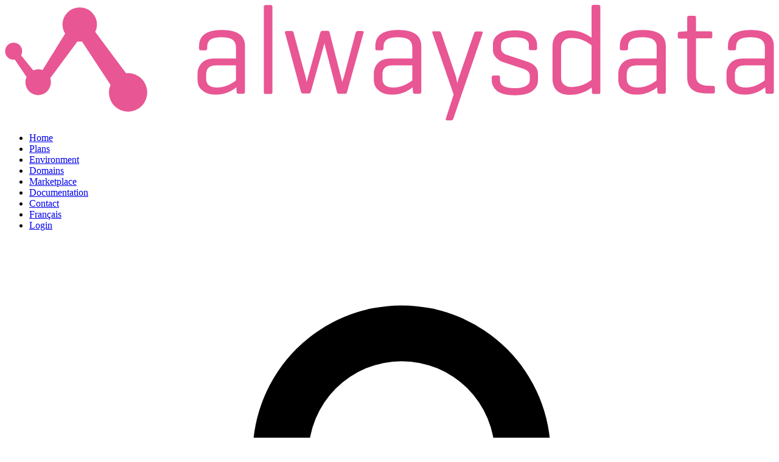

--- FILE ---
content_type: text/html; charset=utf-8
request_url: https://www.alwaysdata.com/en/marketplace/
body_size: 42802
content:

<!DOCTYPE html>

<html lang="en">
<head>
  <meta charset="UTF-8">
  <meta name="viewport" content="width=device-width, initial-scale=1.0">
  <title>
  alwaysdata Marketplace
</title>
  <meta name="description" content="In just a few clicks, deploy the solution of your choice!">
  <!-- Open Graph Tags -->
  <meta property="og:type" content="website">
  <meta property="og:url" content="https://www.alwaysdata.com">
  
  <meta property="og:image" content="https://static.alwaysdata.com/aldjango/website/og-en-BTVVqYWt.png">
  
  <!-- Favicon -->
  <link rel="icon" href="https://static.alwaysdata.com/aldjango/website/favicon-DHsIQaRH.png" type="image/png">
  <link rel="icon" href="https://static.alwaysdata.com/aldjango/website/favicon-C1i8sogQ.svg" type="image/svg+xml">
  <meta name="theme-color" content="#E85693">

  
  <!-- Matomo -->
  <script type="text/javascript">
    var _paq = window._paq = window._paq || [];
    _paq.push(['requireCookieConsent']);
    _paq.push(['trackPageView']);
    _paq.push(['enableLinkTracking']);
    (function() {
      var u="//tracker.alwaysdata.com/";
      _paq.push(['setTrackerUrl', u+'matomo.php']);
      _paq.push(['setSiteId', 1]);
      var d=document, g=d.createElement('script'), s=d.getElementsByTagName('script')[0];
      g.type='text/javascript'; g.async=true; g.src=u+'matomo.js'; s.parentNode.insertBefore(g,s);
    })();
  </script>
  <!-- End Matomo Code -->



  <!-- Matomo Tag Manager -->
  <script>
  var _mtm = window._mtm = window._mtm || [];
  _mtm.push({'mtm.startTime': (new Date().getTime()), 'event': 'mtm.Start'});
  var d=document, g=d.createElement('script'), s=d.getElementsByTagName('script')[0];
  g.async=true; g.src='https://tracker.alwaysdata.com/js/container_HvfReWLj.js'; s.parentNode.insertBefore(g,s);
  </script>
  <!-- End Matomo Tag Manager -->


  <script type="text/javascript" src="/jsi18n/" defer></script>
  
  
  <link href='https://static.alwaysdata.com/aldjango/website/main-DBP4xe3y.css' rel='stylesheet'><script type='module' src='https://static.alwaysdata.com/aldjango/website/main-DMWDNyNL.js' defer></script>

  <script type='module' src='https://static.alwaysdata.com/aldjango/website/filter-marketplace-CEyq59CP.js' defer></script>

  
  <style>
    :root {
      --banner-bg: url(https://static.alwaysdata.com/aldjango/website/sketch-marketplace-BvTQtQE2.webp);
      --banner-width: 44rem;
    }
  </style>

</head>
<body id="top" class="single-page  | align-end">
  

<main class="main | align-start pos-relative max-width-19 pbs-3 mi-auto">
  <header class="header | repel pos-relative mbe-3 mi-3 pb-3 pi-7 radius-1 layer-4">
    <a href="/" aria-label="Home page" class="logo">
      <svg viewBox="0 0 180 27" aria-hidden="true" focusable="false" class="d-block mi-auto">
        <use xlink:href="#ui-logo"></use>
      </svg>
    </a>
    <nav id="nav" class="nav" aria-label="Main menu">
      <ul class="cluster fxgap-3 p-0">
        <li class="m-0 p-1">
          <a href="/en/" class="d-block txt-body-color pb-1 pi-0">Home</a>
        </li>
        <li class="m-0 p-1">
          <a href="/en/offers/" class="d-block txt-body-color pb-1 pi-0">Plans</a>
        </li>
        <li class="m-0 p-1">
          <a href="/en/environment/" class="d-block txt-body-color pb-1 pi-0">Environment</a>
        </li>
        <li class="m-0 p-1">
          <a href="/en/domains/" class="d-block txt-body-color pb-1 pi-0">Domains</a>
        </li>
        <li class="m-0 p-1">
          <a href="/en/marketplace/" class="d-block txt-body-color pb-1 pi-0 | active">Marketplace</a>
        </li>
        <li class="m-0 p-1">
          <a href="https://help.alwaysdata.com/en/" class="d-block txt-body-color pb-1 pi-0">Documentation</a>
        </li>
        <li class="nav-section | m-0 pb-1 pis-3 pie-1">
          <a href="/en/contact/" class="d-block txt-body-color pb-1 pi-0">Contact</a>
        </li>
        <li class="m-0 p-1">
          
          
            
          
            
              <a class="d-block txt-body-color pb-1 pi-0" href="/language/fr/?redirect_from=/en/marketplace/" title="Français">Français</a>
            
          
        </li>
        <li class="m-0">
          <a href="https://admin.alwaysdata.com" class="button | d-inline-flex ai-center va-top">
            Login
            <svg viewBox="0 0 25 25" aria-hidden="true" focusable="false" class="icon | ratio-square" data-size="large">
              <use xlink:href="#ui-user-sharp"></use>
            </svg>
          </a></li>
        </li>
      </ul>
    </nav>
    <button type="button" class="burger | button-icon | d-none ai-center jc-center ratio-square radius-round va-top pos-absolute p-0" aria-label="Show or hide menu" aria-expanded="false" aria-controls="nav" data-variant="minimal" data-ident="burger">
      <svg viewBox="0 0 25 25" aria-hidden="true" focusable="false" class="icon | ratio-square" data-size="large">
        <use xlink:href="#ui-bars"></use>
      </svg>
    </button>

  </header>

  <div class="content | pos-relative p-8 layer-1">

  <div class="banner mbe-7">
    <h1 class="txt-brand-main mbe-7">Marketplace</h1>
    <p class="mbe-3 font-size-3">In just a few clicks, deploy the solution of your choice!</p>
    <p class="mbe-12 font-size-3">
              The marketplace is collaborative! Want to add an application? Learn how to do it from our <a href="https://help.alwaysdata.com/marketplace-script/">documentation</a>.      
    </p>

  </div>



  <div class="marketplace | d-flex fxw-nowrap fxgap-10 ai-start jc-center">
    <aside class="apps-filters max-width-14">
      <h3 class="font-size-3 txt-body-color">Categories</h3>
      <ul class="no-list | pis-3 mb-3">
        <li class="mbe-1"><button type="button" class="button | pb-0 pi-1 font-size-1" data-variant="link" data-ident="all" data-type="category" data-state="active">All</button></li>
        
        <li class="mbe-1"><button type="button" class="button | pb-0 pi-1 font-size-1" data-variant="link" data-ident="accounting" data-type="category">Accounting</button></li>
        
        <li class="mbe-1"><button type="button" class="button | pb-0 pi-1 font-size-1" data-variant="link" data-ident="aggregator" data-type="category">Aggregator</button></li>
        
        <li class="mbe-1"><button type="button" class="button | pb-0 pi-1 font-size-1" data-variant="link" data-ident="analytics" data-type="category">Analytics</button></li>
        
        <li class="mbe-1"><button type="button" class="button | pb-0 pi-1 font-size-1" data-variant="link" data-ident="cms" data-type="category">Content Management</button></li>
        
        <li class="mbe-1"><button type="button" class="button | pb-0 pi-1 font-size-1" data-variant="link" data-ident="devtools" data-type="category">Development Tools</button></li>
        
        <li class="mbe-1"><button type="button" class="button | pb-0 pi-1 font-size-1" data-variant="link" data-ident="ecommerce" data-type="category">E-commerce</button></li>
        
        <li class="mbe-1"><button type="button" class="button | pb-0 pi-1 font-size-1" data-variant="link" data-ident="forum" data-type="category">Forum</button></li>
        
        <li class="mbe-1"><button type="button" class="button | pb-0 pi-1 font-size-1" data-variant="link" data-ident="framework" data-type="category">Framework</button></li>
        
        <li class="mbe-1"><button type="button" class="button | pb-0 pi-1 font-size-1" data-variant="link" data-ident="mailing" data-type="category">Mailing</button></li>
        
        <li class="mbe-1"><button type="button" class="button | pb-0 pi-1 font-size-1" data-variant="link" data-ident="marketing" data-type="category">Marketing</button></li>
        
        <li class="mbe-1"><button type="button" class="button | pb-0 pi-1 font-size-1" data-variant="link" data-ident="media" data-type="category">Media</button></li>
        
        <li class="mbe-1"><button type="button" class="button | pb-0 pi-1 font-size-1" data-variant="link" data-ident="project" data-type="category">Project Management</button></li>
        
        <li class="mbe-1"><button type="button" class="button | pb-0 pi-1 font-size-1" data-variant="link" data-ident="share" data-type="category">Sharing Tools</button></li>
        
        <li class="mbe-1"><button type="button" class="button | pb-0 pi-1 font-size-1" data-variant="link" data-ident="storage" data-type="category">Storage</button></li>
        
        <li class="mbe-1"><button type="button" class="button | pb-0 pi-1 font-size-1" data-variant="link" data-ident="teaching" data-type="category">Teaching</button></li>
        
        <li class="mbe-1"><button type="button" class="button | pb-0 pi-1 font-size-1" data-variant="link" data-ident="utils" data-type="category">Utils</button></li>
        
        <li class="mbe-1"><button type="button" class="button | pb-0 pi-1 font-size-1" data-variant="link" data-ident="wiki" data-type="category">Wiki</button></li>
        
        <li class="mbe-1"><button type="button" class="button | pb-0 pi-1 font-size-1" data-variant="link" data-ident="writing" data-type="category">Writing</button></li>
        
      </ul>
      <h3 class="font-size-3 txt-body-color mbs-5">Languages</h3>
      <ul class="no-list | pis-3 mb-3">
        <li class="mbe-1"><button type="button" class="button | pb-0 pi-1 font-size-1" data-variant="link" data-ident="all" data-type="language" data-state="active">All</button></li>
        
          <li class="mbe-1"><button type="button" class="button | pb-0 pi-1 font-size-1" data-variant="link" data-ident="elixir" data-type="language">Elixir</button></li>
        
          <li class="mbe-1"><button type="button" class="button | pb-0 pi-1 font-size-1" data-variant="link" data-ident="go" data-type="language">Go</button></li>
        
          <li class="mbe-1"><button type="button" class="button | pb-0 pi-1 font-size-1" data-variant="link" data-ident="html" data-type="language">HTML</button></li>
        
          <li class="mbe-1"><button type="button" class="button | pb-0 pi-1 font-size-1" data-variant="link" data-ident="java" data-type="language">Java</button></li>
        
          <li class="mbe-1"><button type="button" class="button | pb-0 pi-1 font-size-1" data-variant="link" data-ident="javascript" data-type="language">Javascript</button></li>
        
          <li class="mbe-1"><button type="button" class="button | pb-0 pi-1 font-size-1" data-variant="link" data-ident="nodejs" data-type="language">NodeJS</button></li>
        
          <li class="mbe-1"><button type="button" class="button | pb-0 pi-1 font-size-1" data-variant="link" data-ident="perl" data-type="language">Perl</button></li>
        
          <li class="mbe-1"><button type="button" class="button | pb-0 pi-1 font-size-1" data-variant="link" data-ident="php" data-type="language">PHP</button></li>
        
          <li class="mbe-1"><button type="button" class="button | pb-0 pi-1 font-size-1" data-variant="link" data-ident="python" data-type="language">Python</button></li>
        
          <li class="mbe-1"><button type="button" class="button | pb-0 pi-1 font-size-1" data-variant="link" data-ident="ruby" data-type="language">Ruby</button></li>
        
          <li class="mbe-1"><button type="button" class="button | pb-0 pi-1 font-size-1" data-variant="link" data-ident="rust" data-type="language">Rust</button></li>
        
      </ul>
    </aside>
    <div class="apps">
      <h2 class="max-width-none align-center font-size-8 mbe-7 txt-brand-main">Our applications</h2>
      <div class="apps-list | fxgap-3">
        <p class="apps-empty | d-none max-width-none align-center mb-7 mi-auto"><em>No application matches these filter criteria.</em></p>
        
          <div
            class="card | d-flex fxd-col fxgap-3 p-3"
            data-ident="app"
            data-category="cms"
            data-language="php"
          >
          <div class="d-flex fxd-col fxgap-2 jc-center ai-center">
            <div class="d-flex ai-center jc-center width-10 height-10">
              
              <img width="80" height="80" class="width-100 max-height-100" src="https://img.alwaysdata.com/marketplace/backdrop.png" alt="">
              
            </div>
            <h3 class="txt-brand-main">Backdrop</h3>
          </div>
          
          <p class="font-size-2">Build websites for businesses and non-profits</p>
          
          <div class="d-flex fxgap-2 fxw-wrap mbe-7">
            
            <span class="wp-nowrap pi-2 pb-0 font-size-0 radius-3 bg-brand-lighter">Content Management</span>
            
            
            <span class="wp-nowrap pi-2 pb-0 font-size-0 radius-3 bg-secondary-lighter">PHP</span>
            
          </div>
          <div class="align-center mbs-auto">
            <a href="/en/marketplace/backdrop/" class="button" data-variant="outlined">Install</a>
          </div>
          </div>
      
          <div
            class="card | d-flex fxd-col fxgap-3 p-3"
            data-ident="app"
            data-category="ecommerce"
            data-language="php"
          >
          <div class="d-flex fxd-col fxgap-2 jc-center ai-center">
            <div class="d-flex ai-center jc-center width-10 height-10">
              
              <img width="80" height="80" class="width-100 max-height-100" src="https://img.alwaysdata.com/marketplace/bagisto.svg" alt="">
              
            </div>
            <h3 class="txt-brand-main">Bagisto</h3>
          </div>
          
          <p class="font-size-2">Build and scale your e-commerce store with Laravel</p>
          
          <div class="d-flex fxgap-2 fxw-wrap mbe-7">
            
            <span class="wp-nowrap pi-2 pb-0 font-size-0 radius-3 bg-brand-lighter">E-commerce</span>
            
            
            <span class="wp-nowrap pi-2 pb-0 font-size-0 radius-3 bg-secondary-lighter">PHP</span>
            
          </div>
          <div class="align-center mbs-auto">
            <a href="/en/marketplace/bagisto/" class="button" data-variant="outlined">Install</a>
          </div>
          </div>
      
          <div
            class="card | d-flex fxd-col fxgap-3 p-3"
            data-ident="app"
            data-category="cms"
            data-language="php"
          >
          <div class="d-flex fxd-col fxgap-2 jc-center ai-center">
            <div class="d-flex ai-center jc-center width-10 height-10">
              
              <img width="80" height="80" class="width-100 max-height-100" src="https://img.alwaysdata.com/marketplace/bludit.svg" alt="">
              
            </div>
            <h3 class="txt-brand-main">Bludit</h3>
          </div>
          
          <p class="font-size-2">Simple, fast, secure, flat-file CMS</p>
          
          <div class="d-flex fxgap-2 fxw-wrap mbe-7">
            
            <span class="wp-nowrap pi-2 pb-0 font-size-0 radius-3 bg-brand-lighter">Content Management</span>
            
            
            <span class="wp-nowrap pi-2 pb-0 font-size-0 radius-3 bg-secondary-lighter">PHP</span>
            
          </div>
          <div class="align-center mbs-auto">
            <a href="/en/marketplace/bludit/" class="button" data-variant="outlined">Install</a>
          </div>
          </div>
      
          <div
            class="card | d-flex fxd-col fxgap-3 p-3"
            data-ident="app"
            data-category="wiki"
            data-language="php"
          >
          <div class="d-flex fxd-col fxgap-2 jc-center ai-center">
            <div class="d-flex ai-center jc-center width-10 height-10">
              
              <img width="80" height="80" class="width-100 max-height-100" src="https://img.alwaysdata.com/marketplace/bookstack.svg" alt="">
              
            </div>
            <h3 class="txt-brand-main">Bookstack</h3>
          </div>
          
          <p class="font-size-2">Simple for organising and storing information</p>
          
          <div class="d-flex fxgap-2 fxw-wrap mbe-7">
            
            <span class="wp-nowrap pi-2 pb-0 font-size-0 radius-3 bg-brand-lighter">Wiki</span>
            
            
            <span class="wp-nowrap pi-2 pb-0 font-size-0 radius-3 bg-secondary-lighter">PHP</span>
            
          </div>
          <div class="align-center mbs-auto">
            <a href="/en/marketplace/bookstack/" class="button" data-variant="outlined">Install</a>
          </div>
          </div>
      
          <div
            class="card | d-flex fxd-col fxgap-3 p-3"
            data-ident="app"
            data-category="framework"
            data-language="php"
          >
          <div class="d-flex fxd-col fxgap-2 jc-center ai-center">
            <div class="d-flex ai-center jc-center width-10 height-10">
              
              <img width="80" height="80" class="width-100 max-height-100" src="https://img.alwaysdata.com/marketplace/cakephp.png" alt="">
              
            </div>
            <h3 class="txt-brand-main">CakePHP</h3>
          </div>
          
          <p class="font-size-2">Build fast, grow solid. Follows the MVC concept</p>
          
          <div class="d-flex fxgap-2 fxw-wrap mbe-7">
            
            <span class="wp-nowrap pi-2 pb-0 font-size-0 radius-3 bg-brand-lighter">Framework</span>
            
            
            <span class="wp-nowrap pi-2 pb-0 font-size-0 radius-3 bg-secondary-lighter">PHP</span>
            
          </div>
          <div class="align-center mbs-auto">
            <a href="/en/marketplace/cakephp/" class="button" data-variant="outlined">Install</a>
          </div>
          </div>
      
          <div
            class="card | d-flex fxd-col fxgap-3 p-3"
            data-ident="app"
            data-category="media"
            data-language="javascript python"
          >
          <div class="d-flex fxd-col fxgap-2 jc-center ai-center">
            <div class="d-flex ai-center jc-center width-10 height-10">
              
              <img width="80" height="80" class="width-100 max-height-100" src="https://img.alwaysdata.com/marketplace/calibre.png" alt="">
              
            </div>
            <h3 class="txt-brand-main">Calibre Web</h3>
          </div>
          
          <p class="font-size-2">Browsing, reading and downloading eBooks</p>
          
          <div class="d-flex fxgap-2 fxw-wrap mbe-7">
            
            <span class="wp-nowrap pi-2 pb-0 font-size-0 radius-3 bg-brand-lighter">Media</span>
            
            
            <span class="wp-nowrap pi-2 pb-0 font-size-0 radius-3 bg-secondary-lighter">Javascript</span>
            
            <span class="wp-nowrap pi-2 pb-0 font-size-0 radius-3 bg-secondary-lighter">Python</span>
            
          </div>
          <div class="align-center mbs-auto">
            <a href="/en/marketplace/calibre-web/" class="button" data-variant="outlined">Install</a>
          </div>
          </div>
      
          <div
            class="card | d-flex fxd-col fxgap-3 p-3"
            data-ident="app"
            data-category="wiki"
            data-language="go"
          >
          <div class="d-flex fxd-col fxgap-2 jc-center ai-center">
            <div class="d-flex ai-center jc-center width-10 height-10">
              
              <img width="80" height="80" class="width-100 max-height-100" src="https://img.alwaysdata.com/marketplace/cowyo.png" alt="">
              
            </div>
            <h3 class="txt-brand-main">Cowyo</h3>
          </div>
          
          <p class="font-size-2">A feature-rich wiki webserver for minimalists</p>
          
          <div class="d-flex fxgap-2 fxw-wrap mbe-7">
            
            <span class="wp-nowrap pi-2 pb-0 font-size-0 radius-3 bg-brand-lighter">Wiki</span>
            
            
            <span class="wp-nowrap pi-2 pb-0 font-size-0 radius-3 bg-secondary-lighter">Go</span>
            
          </div>
          <div class="align-center mbs-auto">
            <a href="/en/marketplace/cowyo/" class="button" data-variant="outlined">Install</a>
          </div>
          </div>
      
          <div
            class="card | d-flex fxd-col fxgap-3 p-3"
            data-ident="app"
            data-category="share"
            data-language="javascript"
          >
          <div class="d-flex fxd-col fxgap-2 jc-center ai-center">
            <div class="d-flex ai-center jc-center width-10 height-10">
              
              <svg viewBox="0 0 25 25" aria-hidden="true" focusable="false" class="fill-brand-darker">
                <use xlink:href="#ui-gear-code-sharp"></use>
              </svg>
              
            </div>
            <h3 class="txt-brand-main">Croodle</h3>
          </div>
          
          <p class="font-size-2">To schedule dates or create polls</p>
          
          <div class="d-flex fxgap-2 fxw-wrap mbe-7">
            
            <span class="wp-nowrap pi-2 pb-0 font-size-0 radius-3 bg-brand-lighter">Sharing Tools</span>
            
            
            <span class="wp-nowrap pi-2 pb-0 font-size-0 radius-3 bg-secondary-lighter">Javascript</span>
            
          </div>
          <div class="align-center mbs-auto">
            <a href="/en/marketplace/croodle/" class="button" data-variant="outlined">Install</a>
          </div>
          </div>
      
          <div
            class="card | d-flex fxd-col fxgap-3 p-3"
            data-ident="app"
            data-category="utils"
            data-language="php"
          >
          <div class="d-flex fxd-col fxgap-2 jc-center ai-center">
            <div class="d-flex ai-center jc-center width-10 height-10">
              
              <img width="80" height="80" class="width-100 max-height-100" src="https://img.alwaysdata.com/marketplace/davis.png" alt="">
              
            </div>
            <h3 class="txt-brand-main">Davis</h3>
          </div>
          
          <p class="font-size-2">Simple, fully translatable admin interface for sabre/dav</p>
          
          <div class="d-flex fxgap-2 fxw-wrap mbe-7">
            
            <span class="wp-nowrap pi-2 pb-0 font-size-0 radius-3 bg-brand-lighter">Utils</span>
            
            
            <span class="wp-nowrap pi-2 pb-0 font-size-0 radius-3 bg-secondary-lighter">PHP</span>
            
          </div>
          <div class="align-center mbs-auto">
            <a href="/en/marketplace/davis/" class="button" data-variant="outlined">Install</a>
          </div>
          </div>
      
          <div
            class="card | d-flex fxd-col fxgap-3 p-3"
            data-ident="app"
            data-category="cms"
            data-language="nodejs"
          >
          <div class="d-flex fxd-col fxgap-2 jc-center ai-center">
            <div class="d-flex ai-center jc-center width-10 height-10">
              
              <img width="80" height="80" class="width-100 max-height-100" src="https://img.alwaysdata.com/marketplace/directus.svg" alt="">
              
            </div>
            <h3 class="txt-brand-main">Directus</h3>
          </div>
          
          <p class="font-size-2">Manage the content of any SQL database with an app and API</p>
          
          <div class="d-flex fxgap-2 fxw-wrap mbe-7">
            
            <span class="wp-nowrap pi-2 pb-0 font-size-0 radius-3 bg-brand-lighter">Content Management</span>
            
            
            <span class="wp-nowrap pi-2 pb-0 font-size-0 radius-3 bg-secondary-lighter">NodeJS</span>
            
          </div>
          <div class="align-center mbs-auto">
            <a href="/en/marketplace/directus/" class="button" data-variant="outlined">Install</a>
          </div>
          </div>
      
          <div
            class="card | d-flex fxd-col fxgap-3 p-3"
            data-ident="app"
            data-category="framework"
            data-language="python"
          >
          <div class="d-flex fxd-col fxgap-2 jc-center ai-center">
            <div class="d-flex ai-center jc-center width-10 height-10">
              
              <img width="80" height="80" class="width-100 max-height-100" src="https://img.alwaysdata.com/marketplace/django.png" alt="">
              
            </div>
            <h3 class="txt-brand-main">Django</h3>
          </div>
          
          <p class="font-size-2">For perfectionists with deadlines</p>
          
          <div class="d-flex fxgap-2 fxw-wrap mbe-7">
            
            <span class="wp-nowrap pi-2 pb-0 font-size-0 radius-3 bg-brand-lighter">Framework</span>
            
            
            <span class="wp-nowrap pi-2 pb-0 font-size-0 radius-3 bg-secondary-lighter">Python</span>
            
          </div>
          <div class="align-center mbs-auto">
            <a href="/en/marketplace/django/" class="button" data-variant="outlined">Install</a>
          </div>
          </div>
      
          <div
            class="card | d-flex fxd-col fxgap-3 p-3"
            data-ident="app"
            data-category="cms"
            data-language="python"
          >
          <div class="d-flex fxd-col fxgap-2 jc-center ai-center">
            <div class="d-flex ai-center jc-center width-10 height-10">
              
              <img width="80" height="80" class="width-100 max-height-100" src="https://img.alwaysdata.com/marketplace/django-cms.png" alt="">
              
            </div>
            <h3 class="txt-brand-main">Django CMS</h3>
          </div>
          
          <p class="font-size-2">Create modern websites that content editors love</p>
          
          <div class="d-flex fxgap-2 fxw-wrap mbe-7">
            
            <span class="wp-nowrap pi-2 pb-0 font-size-0 radius-3 bg-brand-lighter">Content Management</span>
            
            
            <span class="wp-nowrap pi-2 pb-0 font-size-0 radius-3 bg-secondary-lighter">Python</span>
            
          </div>
          <div class="align-center mbs-auto">
            <a href="/en/marketplace/django-cms/" class="button" data-variant="outlined">Install</a>
          </div>
          </div>
      
          <div
            class="card | d-flex fxd-col fxgap-3 p-3"
            data-ident="app"
            data-category="wiki"
            data-language="php"
          >
          <div class="d-flex fxd-col fxgap-2 jc-center ai-center">
            <div class="d-flex ai-center jc-center width-10 height-10">
              
              <img width="80" height="80" class="width-100 max-height-100" src="https://img.alwaysdata.com/marketplace/dokuwiki.svg" alt="">
              
            </div>
            <h3 class="txt-brand-main">DokuWiki</h3>
          </div>
          
          <p class="font-size-2">Simple to use and versatile wiki, without database</p>
          
          <div class="d-flex fxgap-2 fxw-wrap mbe-7">
            
            <span class="wp-nowrap pi-2 pb-0 font-size-0 radius-3 bg-brand-lighter">Wiki</span>
            
            
            <span class="wp-nowrap pi-2 pb-0 font-size-0 radius-3 bg-secondary-lighter">PHP</span>
            
          </div>
          <div class="align-center mbs-auto">
            <a href="/en/marketplace/dokuwiki/" class="button" data-variant="outlined">Install</a>
          </div>
          </div>
      
          <div
            class="card | d-flex fxd-col fxgap-3 p-3"
            data-ident="app"
            data-category="project"
            data-language="php"
          >
          <div class="d-flex fxd-col fxgap-2 jc-center ai-center">
            <div class="d-flex ai-center jc-center width-10 height-10">
              
              <img width="80" height="80" class="width-100 max-height-100" src="https://img.alwaysdata.com/marketplace/dolibarr.svg" alt="">
              
            </div>
            <h3 class="txt-brand-main">Dolibarr</h3>
          </div>
          
          <p class="font-size-2">ERP &amp; CRM: manage your company or foundation&#x27;s activity</p>
          
          <div class="d-flex fxgap-2 fxw-wrap mbe-7">
            
            <span class="wp-nowrap pi-2 pb-0 font-size-0 radius-3 bg-brand-lighter">Project Management</span>
            
            
            <span class="wp-nowrap pi-2 pb-0 font-size-0 radius-3 bg-secondary-lighter">PHP</span>
            
          </div>
          <div class="align-center mbs-auto">
            <a href="/en/marketplace/dolibarr/" class="button" data-variant="outlined">Install</a>
          </div>
          </div>
      
          <div
            class="card | d-flex fxd-col fxgap-3 p-3"
            data-ident="app"
            data-category="cms"
            data-language="php"
          >
          <div class="d-flex fxd-col fxgap-2 jc-center ai-center">
            <div class="d-flex ai-center jc-center width-10 height-10">
              
              <img width="80" height="80" class="width-100 max-height-100" src="https://img.alwaysdata.com/marketplace/dotclear.svg" alt="">
              
            </div>
            <h3 class="txt-brand-main">Dotclear</h3>
          </div>
          
          <p class="font-size-2">Take control over your blog!</p>
          
          <div class="d-flex fxgap-2 fxw-wrap mbe-7">
            
            <span class="wp-nowrap pi-2 pb-0 font-size-0 radius-3 bg-brand-lighter">Content Management</span>
            
            
            <span class="wp-nowrap pi-2 pb-0 font-size-0 radius-3 bg-secondary-lighter">PHP</span>
            
          </div>
          <div class="align-center mbs-auto">
            <a href="/en/marketplace/dotclear/" class="button" data-variant="outlined">Install</a>
          </div>
          </div>
      
          <div
            class="card | d-flex fxd-col fxgap-3 p-3"
            data-ident="app"
            data-category="utils"
            data-language="python"
          >
          <div class="d-flex fxd-col fxgap-2 jc-center ai-center">
            <div class="d-flex ai-center jc-center width-10 height-10">
              
              <svg viewBox="0 0 25 25" aria-hidden="true" focusable="false" class="fill-brand-darker">
                <use xlink:href="#ui-gear-code-sharp"></use>
              </svg>
              
            </div>
            <h3 class="txt-brand-main">dpaste</h3>
          </div>
          
          <p class="font-size-2">dpaste is a pastebin application written in Python using the Django framework.</p>
          
          <div class="d-flex fxgap-2 fxw-wrap mbe-7">
            
            <span class="wp-nowrap pi-2 pb-0 font-size-0 radius-3 bg-brand-lighter">Utils</span>
            
            
            <span class="wp-nowrap pi-2 pb-0 font-size-0 radius-3 bg-secondary-lighter">Python</span>
            
          </div>
          <div class="align-center mbs-auto">
            <a href="/en/marketplace/dpaste/" class="button" data-variant="outlined">Install</a>
          </div>
          </div>
      
          <div
            class="card | d-flex fxd-col fxgap-3 p-3"
            data-ident="app"
            data-category="cms"
            data-language="php"
          >
          <div class="d-flex fxd-col fxgap-2 jc-center ai-center">
            <div class="d-flex ai-center jc-center width-10 height-10">
              
              <img width="80" height="80" class="width-100 max-height-100" src="https://img.alwaysdata.com/marketplace/drupal.png" alt="">
              
            </div>
            <h3 class="txt-brand-main">Drupal</h3>
          </div>
          
          <p class="font-size-2">Rapid website assembler, customizable and renowned</p>
          
          <div class="d-flex fxgap-2 fxw-wrap mbe-7">
            
            <span class="wp-nowrap pi-2 pb-0 font-size-0 radius-3 bg-brand-lighter">Content Management</span>
            
            
            <span class="wp-nowrap pi-2 pb-0 font-size-0 radius-3 bg-secondary-lighter">PHP</span>
            
          </div>
          <div class="align-center mbs-auto">
            <a href="/en/marketplace/drupal/" class="button" data-variant="outlined">Install</a>
          </div>
          </div>
      
          <div
            class="card | d-flex fxd-col fxgap-3 p-3"
            data-ident="app"
            data-category="writing"
            data-language="javascript nodejs"
          >
          <div class="d-flex fxd-col fxgap-2 jc-center ai-center">
            <div class="d-flex ai-center jc-center width-10 height-10">
              
              <img width="80" height="80" class="width-100 max-height-100" src="https://img.alwaysdata.com/marketplace/etherpad.svg" alt="">
              
            </div>
            <h3 class="txt-brand-main">Etherpad</h3>
          </div>
          
          <p class="font-size-2">Online editor with real-time collaborative editing</p>
          
          <div class="d-flex fxgap-2 fxw-wrap mbe-7">
            
            <span class="wp-nowrap pi-2 pb-0 font-size-0 radius-3 bg-brand-lighter">Writing</span>
            
            
            <span class="wp-nowrap pi-2 pb-0 font-size-0 radius-3 bg-secondary-lighter">Javascript</span>
            
            <span class="wp-nowrap pi-2 pb-0 font-size-0 radius-3 bg-secondary-lighter">NodeJS</span>
            
          </div>
          <div class="align-center mbs-auto">
            <a href="/en/marketplace/etherpad/" class="button" data-variant="outlined">Install</a>
          </div>
          </div>
      
          <div
            class="card | d-flex fxd-col fxgap-3 p-3"
            data-ident="app"
            data-category="framework"
            data-language="nodejs"
          >
          <div class="d-flex fxd-col fxgap-2 jc-center ai-center">
            <div class="d-flex ai-center jc-center width-10 height-10">
              
              <img width="80" height="80" class="width-100 max-height-100" src="https://img.alwaysdata.com/marketplace/expressjs.svg" alt="">
              
            </div>
            <h3 class="txt-brand-main">Express.js</h3>
          </div>
          
          <p class="font-size-2">Fast, unopinionated, minimalist</p>
          
          <div class="d-flex fxgap-2 fxw-wrap mbe-7">
            
            <span class="wp-nowrap pi-2 pb-0 font-size-0 radius-3 bg-brand-lighter">Framework</span>
            
            
            <span class="wp-nowrap pi-2 pb-0 font-size-0 radius-3 bg-secondary-lighter">NodeJS</span>
            
          </div>
          <div class="align-center mbs-auto">
            <a href="/en/marketplace/expressjs/" class="button" data-variant="outlined">Install</a>
          </div>
          </div>
      
          <div
            class="card | d-flex fxd-col fxgap-3 p-3"
            data-ident="app"
            data-category="analytics marketing"
            data-language="go"
          >
          <div class="d-flex fxd-col fxgap-2 jc-center ai-center">
            <div class="d-flex ai-center jc-center width-10 height-10">
              
              <img width="80" height="80" class="width-100 max-height-100" src="https://img.alwaysdata.com/marketplace/fathom.svg" alt="">
              
            </div>
            <h3 class="txt-brand-main">Fathom</h3>
          </div>
          
          <p class="font-size-2">Simple, privacy-focused website analytics</p>
          
          <div class="d-flex fxgap-2 fxw-wrap mbe-7">
            
            <span class="wp-nowrap pi-2 pb-0 font-size-0 radius-3 bg-brand-lighter">Analytics</span>
            
            <span class="wp-nowrap pi-2 pb-0 font-size-0 radius-3 bg-brand-lighter">Marketing</span>
            
            
            <span class="wp-nowrap pi-2 pb-0 font-size-0 radius-3 bg-secondary-lighter">Go</span>
            
          </div>
          <div class="align-center mbs-auto">
            <a href="/en/marketplace/fathom/" class="button" data-variant="outlined">Install</a>
          </div>
          </div>
      
          <div
            class="card | d-flex fxd-col fxgap-3 p-3"
            data-ident="app"
            data-category="storage"
            data-language="go"
          >
          <div class="d-flex fxd-col fxgap-2 jc-center ai-center">
            <div class="d-flex ai-center jc-center width-10 height-10">
              
              <img width="80" height="80" class="width-100 max-height-100" src="https://img.alwaysdata.com/marketplace/filebrowser.svg" alt="">
              
            </div>
            <h3 class="txt-brand-main">File Browser</h3>
          </div>
          
          <p class="font-size-2">Host files and access them via HTTP</p>
          
          <div class="d-flex fxgap-2 fxw-wrap mbe-7">
            
            <span class="wp-nowrap pi-2 pb-0 font-size-0 radius-3 bg-brand-lighter">Storage</span>
            
            
            <span class="wp-nowrap pi-2 pb-0 font-size-0 radius-3 bg-secondary-lighter">Go</span>
            
          </div>
          <div class="align-center mbs-auto">
            <a href="/en/marketplace/filebrowser/" class="button" data-variant="outlined">Install</a>
          </div>
          </div>
      
          <div
            class="card | d-flex fxd-col fxgap-3 p-3"
            data-ident="app"
            data-category="storage"
            data-language="php"
          >
          <div class="d-flex fxd-col fxgap-2 jc-center ai-center">
            <div class="d-flex ai-center jc-center width-10 height-10">
              
              <img width="80" height="80" class="width-100 max-height-100" src="https://img.alwaysdata.com/marketplace/filegator.svg" alt="">
              
            </div>
            <h3 class="txt-brand-main">FileGator</h3>
          </div>
          
          <p class="font-size-2">Multi-User File Manager</p>
          
          <div class="d-flex fxgap-2 fxw-wrap mbe-7">
            
            <span class="wp-nowrap pi-2 pb-0 font-size-0 radius-3 bg-brand-lighter">Storage</span>
            
            
            <span class="wp-nowrap pi-2 pb-0 font-size-0 radius-3 bg-secondary-lighter">PHP</span>
            
          </div>
          <div class="align-center mbs-auto">
            <a href="/en/marketplace/filegator/" class="button" data-variant="outlined">Install</a>
          </div>
          </div>
      
          <div
            class="card | d-flex fxd-col fxgap-3 p-3"
            data-ident="app"
            data-category="forum"
            data-language="php"
          >
          <div class="d-flex fxd-col fxgap-2 jc-center ai-center">
            <div class="d-flex ai-center jc-center width-10 height-10">
              
              <img width="80" height="80" class="width-100 max-height-100" src="https://img.alwaysdata.com/marketplace/flarum.svg" alt="">
              
            </div>
            <h3 class="txt-brand-main">Flarum</h3>
          </div>
          
          <p class="font-size-2">Forums made simple. Modern and fast!</p>
          
          <div class="d-flex fxgap-2 fxw-wrap mbe-7">
            
            <span class="wp-nowrap pi-2 pb-0 font-size-0 radius-3 bg-brand-lighter">Forum</span>
            
            
            <span class="wp-nowrap pi-2 pb-0 font-size-0 radius-3 bg-secondary-lighter">PHP</span>
            
          </div>
          <div class="align-center mbs-auto">
            <a href="/en/marketplace/flarum/" class="button" data-variant="outlined">Install</a>
          </div>
          </div>
      
          <div
            class="card | d-flex fxd-col fxgap-3 p-3"
            data-ident="app"
            data-category="framework"
            data-language="python"
          >
          <div class="d-flex fxd-col fxgap-2 jc-center ai-center">
            <div class="d-flex ai-center jc-center width-10 height-10">
              
              <img width="80" height="80" class="width-100 max-height-100" src="https://img.alwaysdata.com/marketplace/flask.png" alt="">
              
            </div>
            <h3 class="txt-brand-main">Flask</h3>
          </div>
          
          <p class="font-size-2">Web development, one drop at a time</p>
          
          <div class="d-flex fxgap-2 fxw-wrap mbe-7">
            
            <span class="wp-nowrap pi-2 pb-0 font-size-0 radius-3 bg-brand-lighter">Framework</span>
            
            
            <span class="wp-nowrap pi-2 pb-0 font-size-0 radius-3 bg-secondary-lighter">Python</span>
            
          </div>
          <div class="align-center mbs-auto">
            <a href="/en/marketplace/flask/" class="button" data-variant="outlined">Install</a>
          </div>
          </div>
      
          <div
            class="card | d-flex fxd-col fxgap-3 p-3"
            data-ident="app"
            data-category="share"
            data-language="go javascript"
          >
          <div class="d-flex fxd-col fxgap-2 jc-center ai-center">
            <div class="d-flex ai-center jc-center width-10 height-10">
              
              <img width="80" height="80" class="width-100 max-height-100" src="https://img.alwaysdata.com/marketplace/focalboard.svg" alt="">
              
            </div>
            <h3 class="txt-brand-main">Focalboard</h3>
          </div>
          
          <p class="font-size-2">Alternative to Trello, Notion and Asana</p>
          
          <div class="d-flex fxgap-2 fxw-wrap mbe-7">
            
            <span class="wp-nowrap pi-2 pb-0 font-size-0 radius-3 bg-brand-lighter">Sharing Tools</span>
            
            
            <span class="wp-nowrap pi-2 pb-0 font-size-0 radius-3 bg-secondary-lighter">Go</span>
            
            <span class="wp-nowrap pi-2 pb-0 font-size-0 radius-3 bg-secondary-lighter">Javascript</span>
            
          </div>
          <div class="align-center mbs-auto">
            <a href="/en/marketplace/focalboard/" class="button" data-variant="outlined">Install</a>
          </div>
          </div>
      
          <div
            class="card | d-flex fxd-col fxgap-3 p-3"
            data-ident="app"
            data-category="devtools"
            data-language="go"
          >
          <div class="d-flex fxd-col fxgap-2 jc-center ai-center">
            <div class="d-flex ai-center jc-center width-10 height-10">
              
              <img width="80" height="80" class="width-100 max-height-100" src="https://img.alwaysdata.com/marketplace/forgejo.svg" alt="">
              
            </div>
            <h3 class="txt-brand-main">Forgejo</h3>
          </div>
          
          <p class="font-size-2">Beyond coding. We forge.</p>
          
          <div class="d-flex fxgap-2 fxw-wrap mbe-7">
            
            <span class="wp-nowrap pi-2 pb-0 font-size-0 radius-3 bg-brand-lighter">Development Tools</span>
            
            
            <span class="wp-nowrap pi-2 pb-0 font-size-0 radius-3 bg-secondary-lighter">Go</span>
            
          </div>
          <div class="align-center mbs-auto">
            <a href="/en/marketplace/forgejo/" class="button" data-variant="outlined">Install</a>
          </div>
          </div>
      
          <div
            class="card | d-flex fxd-col fxgap-3 p-3"
            data-ident="app"
            data-category="aggregator"
            data-language="php"
          >
          <div class="d-flex fxd-col fxgap-2 jc-center ai-center">
            <div class="d-flex ai-center jc-center width-10 height-10">
              
              <img width="80" height="80" class="width-100 max-height-100" src="https://img.alwaysdata.com/marketplace/freshrss.png" alt="">
              
            </div>
            <h3 class="txt-brand-main">FreshRSS</h3>
          </div>
          
          <p class="font-size-2">Manages RSS, Atom and WebSub feeds</p>
          
          <div class="d-flex fxgap-2 fxw-wrap mbe-7">
            
            <span class="wp-nowrap pi-2 pb-0 font-size-0 radius-3 bg-brand-lighter">Aggregator</span>
            
            
            <span class="wp-nowrap pi-2 pb-0 font-size-0 radius-3 bg-secondary-lighter">PHP</span>
            
          </div>
          <div class="align-center mbs-auto">
            <a href="/en/marketplace/freshrss/" class="button" data-variant="outlined">Install</a>
          </div>
          </div>
      
          <div
            class="card | d-flex fxd-col fxgap-3 p-3"
            data-ident="app"
            data-category="cms"
            data-language="nodejs"
          >
          <div class="d-flex fxd-col fxgap-2 jc-center ai-center">
            <div class="d-flex ai-center jc-center width-10 height-10">
              
              <img width="80" height="80" class="width-100 max-height-100" src="https://img.alwaysdata.com/marketplace/ghost.png" alt="">
              
            </div>
            <h3 class="txt-brand-main">Ghost</h3>
          </div>
          
          <p class="font-size-2">Publish, share, and grow a business around your content.</p>
          
          <div class="d-flex fxgap-2 fxw-wrap mbe-7">
            
            <span class="wp-nowrap pi-2 pb-0 font-size-0 radius-3 bg-brand-lighter">Content Management</span>
            
            
            <span class="wp-nowrap pi-2 pb-0 font-size-0 radius-3 bg-secondary-lighter">NodeJS</span>
            
          </div>
          <div class="align-center mbs-auto">
            <a href="/en/marketplace/ghost/" class="button" data-variant="outlined">Install</a>
          </div>
          </div>
      
          <div
            class="card | d-flex fxd-col fxgap-3 p-3"
            data-ident="app"
            data-category="devtools"
            data-language="go"
          >
          <div class="d-flex fxd-col fxgap-2 jc-center ai-center">
            <div class="d-flex ai-center jc-center width-10 height-10">
              
              <img width="80" height="80" class="width-100 max-height-100" src="https://img.alwaysdata.com/marketplace/gitea.png" alt="">
              
            </div>
            <h3 class="txt-brand-main">Gitea</h3>
          </div>
          
          <p class="font-size-2">Git with a cup of tea</p>
          
          <div class="d-flex fxgap-2 fxw-wrap mbe-7">
            
            <span class="wp-nowrap pi-2 pb-0 font-size-0 radius-3 bg-brand-lighter">Development Tools</span>
            
            
            <span class="wp-nowrap pi-2 pb-0 font-size-0 radius-3 bg-secondary-lighter">Go</span>
            
          </div>
          <div class="align-center mbs-auto">
            <a href="/en/marketplace/gitea/" class="button" data-variant="outlined">Install</a>
          </div>
          </div>
      
          <div
            class="card | d-flex fxd-col fxgap-3 p-3"
            data-ident="app"
            data-category="devtools"
            data-language="go"
          >
          <div class="d-flex fxd-col fxgap-2 jc-center ai-center">
            <div class="d-flex ai-center jc-center width-10 height-10">
              
              <img width="80" height="80" class="width-100 max-height-100" src="https://img.alwaysdata.com/marketplace/gogs.png" alt="">
              
            </div>
            <h3 class="txt-brand-main">Gogs</h3>
          </div>
          
          <p class="font-size-2">Painless self-hosted Git service</p>
          
          <div class="d-flex fxgap-2 fxw-wrap mbe-7">
            
            <span class="wp-nowrap pi-2 pb-0 font-size-0 radius-3 bg-brand-lighter">Development Tools</span>
            
            
            <span class="wp-nowrap pi-2 pb-0 font-size-0 radius-3 bg-secondary-lighter">Go</span>
            
          </div>
          <div class="align-center mbs-auto">
            <a href="/en/marketplace/gogs/" class="button" data-variant="outlined">Install</a>
          </div>
          </div>
      
          <div
            class="card | d-flex fxd-col fxgap-3 p-3"
            data-ident="app"
            data-category="devtools"
            data-language="go"
          >
          <div class="d-flex fxd-col fxgap-2 jc-center ai-center">
            <div class="d-flex ai-center jc-center width-10 height-10">
              
              <img width="80" height="80" class="width-100 max-height-100" src="https://img.alwaysdata.com/marketplace/gotify.png" alt="">
              
            </div>
            <h3 class="txt-brand-main">Gotify</h3>
          </div>
          
          <p class="font-size-2">Simple server for sending and receiving messages</p>
          
          <div class="d-flex fxgap-2 fxw-wrap mbe-7">
            
            <span class="wp-nowrap pi-2 pb-0 font-size-0 radius-3 bg-brand-lighter">Development Tools</span>
            
            
            <span class="wp-nowrap pi-2 pb-0 font-size-0 radius-3 bg-secondary-lighter">Go</span>
            
          </div>
          <div class="align-center mbs-auto">
            <a href="/en/marketplace/gotify/" class="button" data-variant="outlined">Install</a>
          </div>
          </div>
      
          <div
            class="card | d-flex fxd-col fxgap-3 p-3"
            data-ident="app"
            data-category="cms"
            data-language="php"
          >
          <div class="d-flex fxd-col fxgap-2 jc-center ai-center">
            <div class="d-flex ai-center jc-center width-10 height-10">
              
              <img width="80" height="80" class="width-100 max-height-100" src="https://img.alwaysdata.com/marketplace/grav.svg" alt="">
              
            </div>
            <h3 class="txt-brand-main">Grav</h3>
          </div>
          
          <p class="font-size-2">Build faster websites - Flat-file CMS</p>
          
          <div class="d-flex fxgap-2 fxw-wrap mbe-7">
            
            <span class="wp-nowrap pi-2 pb-0 font-size-0 radius-3 bg-brand-lighter">Content Management</span>
            
            
            <span class="wp-nowrap pi-2 pb-0 font-size-0 radius-3 bg-secondary-lighter">PHP</span>
            
          </div>
          <div class="align-center mbs-auto">
            <a href="/en/marketplace/grav/" class="button" data-variant="outlined">Install</a>
          </div>
          </div>
      
          <div
            class="card | d-flex fxd-col fxgap-3 p-3"
            data-ident="app"
            data-category="utils"
            data-language="ruby"
          >
          <div class="d-flex fxd-col fxgap-2 jc-center ai-center">
            <div class="d-flex ai-center jc-center width-10 height-10">
              
              <img width="80" height="80" class="width-100 max-height-100" src="https://img.alwaysdata.com/marketplace/huginn.png" alt="">
              
            </div>
            <h3 class="txt-brand-main">Huginn</h3>
          </div>
          
          <p class="font-size-2">Create agents to automate online tasks</p>
          
          <div class="d-flex fxgap-2 fxw-wrap mbe-7">
            
            <span class="wp-nowrap pi-2 pb-0 font-size-0 radius-3 bg-brand-lighter">Utils</span>
            
            
            <span class="wp-nowrap pi-2 pb-0 font-size-0 radius-3 bg-secondary-lighter">Ruby</span>
            
          </div>
          <div class="align-center mbs-auto">
            <a href="/en/marketplace/huginn/" class="button" data-variant="outlined">Install</a>
          </div>
          </div>
      
          <div
            class="card | d-flex fxd-col fxgap-3 p-3"
            data-ident="app"
            data-category="accounting"
            data-language="python"
          >
          <div class="d-flex fxd-col fxgap-2 jc-center ai-center">
            <div class="d-flex ai-center jc-center width-10 height-10">
              
              <img width="80" height="80" class="width-100 max-height-100" src="https://img.alwaysdata.com/marketplace/ihatemoney.svg" alt="">
              
            </div>
            <h3 class="txt-brand-main">I Hate Money</h3>
          </div>
          
          <p class="font-size-2">Manage your shared expenses, easily</p>
          
          <div class="d-flex fxgap-2 fxw-wrap mbe-7">
            
            <span class="wp-nowrap pi-2 pb-0 font-size-0 radius-3 bg-brand-lighter">Accounting</span>
            
            
            <span class="wp-nowrap pi-2 pb-0 font-size-0 radius-3 bg-secondary-lighter">Python</span>
            
          </div>
          <div class="align-center mbs-auto">
            <a href="/en/marketplace/ihatemoney/" class="button" data-variant="outlined">Install</a>
          </div>
          </div>
      
          <div
            class="card | d-flex fxd-col fxgap-3 p-3"
            data-ident="app"
            data-category="devtools"
            data-language="java"
          >
          <div class="d-flex fxd-col fxgap-2 jc-center ai-center">
            <div class="d-flex ai-center jc-center width-10 height-10">
              
              <img width="80" height="80" class="width-100 max-height-100" src="https://img.alwaysdata.com/marketplace/jenkins.svg" alt="">
              
            </div>
            <h3 class="txt-brand-main">Jenkins</h3>
          </div>
          
          <p class="font-size-2">Automation server to build, test and deploy</p>
          
          <div class="d-flex fxgap-2 fxw-wrap mbe-7">
            
            <span class="wp-nowrap pi-2 pb-0 font-size-0 radius-3 bg-brand-lighter">Development Tools</span>
            
            
            <span class="wp-nowrap pi-2 pb-0 font-size-0 radius-3 bg-secondary-lighter">Java</span>
            
          </div>
          <div class="align-center mbs-auto">
            <a href="/en/marketplace/jenkins/" class="button" data-variant="outlined">Install</a>
          </div>
          </div>
      
          <div
            class="card | d-flex fxd-col fxgap-3 p-3"
            data-ident="app"
            data-category="share"
            data-language="php"
          >
          <div class="d-flex fxd-col fxgap-2 jc-center ai-center">
            <div class="d-flex ai-center jc-center width-10 height-10">
              
              <img width="80" height="80" class="width-100 max-height-100" src="https://img.alwaysdata.com/marketplace/jirafeau.jpg" alt="">
              
            </div>
            <h3 class="txt-brand-main">Jirafeau</h3>
          </div>
          
          <p class="font-size-2">Simply upload and share files</p>
          
          <div class="d-flex fxgap-2 fxw-wrap mbe-7">
            
            <span class="wp-nowrap pi-2 pb-0 font-size-0 radius-3 bg-brand-lighter">Sharing Tools</span>
            
            
            <span class="wp-nowrap pi-2 pb-0 font-size-0 radius-3 bg-secondary-lighter">PHP</span>
            
          </div>
          <div class="align-center mbs-auto">
            <a href="/en/marketplace/jirafeau/" class="button" data-variant="outlined">Install</a>
          </div>
          </div>
      
          <div
            class="card | d-flex fxd-col fxgap-3 p-3"
            data-ident="app"
            data-category="cms"
            data-language="php"
          >
          <div class="d-flex fxd-col fxgap-2 jc-center ai-center">
            <div class="d-flex ai-center jc-center width-10 height-10">
              
              <img width="80" height="80" class="width-100 max-height-100" src="https://img.alwaysdata.com/marketplace/joomla.svg" alt="">
              
            </div>
            <h3 class="txt-brand-main">Joomla</h3>
          </div>
          
          <p class="font-size-2">Created in 2005, it is cutomizable, popular and stable</p>
          
          <div class="d-flex fxgap-2 fxw-wrap mbe-7">
            
            <span class="wp-nowrap pi-2 pb-0 font-size-0 radius-3 bg-brand-lighter">Content Management</span>
            
            
            <span class="wp-nowrap pi-2 pb-0 font-size-0 radius-3 bg-secondary-lighter">PHP</span>
            
          </div>
          <div class="align-center mbs-auto">
            <a href="/en/marketplace/joomla/" class="button" data-variant="outlined">Install</a>
          </div>
          </div>
      
          <div
            class="card | d-flex fxd-col fxgap-3 p-3"
            data-ident="app"
            data-category="project"
            data-language="php"
          >
          <div class="d-flex fxd-col fxgap-2 jc-center ai-center">
            <div class="d-flex ai-center jc-center width-10 height-10">
              
              <img width="80" height="80" class="width-100 max-height-100" src="https://img.alwaysdata.com/marketplace/kanboard.svg" alt="">
              
            </div>
            <h3 class="txt-brand-main">Kanboard</h3>
          </div>
          
          <p class="font-size-2">Open Source Kanban project management software</p>
          
          <div class="d-flex fxgap-2 fxw-wrap mbe-7">
            
            <span class="wp-nowrap pi-2 pb-0 font-size-0 radius-3 bg-brand-lighter">Project Management</span>
            
            
            <span class="wp-nowrap pi-2 pb-0 font-size-0 radius-3 bg-secondary-lighter">PHP</span>
            
          </div>
          <div class="align-center mbs-auto">
            <a href="/en/marketplace/kanboard/" class="button" data-variant="outlined">Install</a>
          </div>
          </div>
      
          <div
            class="card | d-flex fxd-col fxgap-3 p-3"
            data-ident="app"
            data-category="project"
            data-language="php"
          >
          <div class="d-flex fxd-col fxgap-2 jc-center ai-center">
            <div class="d-flex ai-center jc-center width-10 height-10">
              
              <img width="80" height="80" class="width-100 max-height-100" src="https://img.alwaysdata.com/marketplace/kimai.png" alt="">
              
            </div>
            <h3 class="txt-brand-main">Kimai</h3>
          </div>
          
          <p class="font-size-2">Time-tracking app</p>
          
          <div class="d-flex fxgap-2 fxw-wrap mbe-7">
            
            <span class="wp-nowrap pi-2 pb-0 font-size-0 radius-3 bg-brand-lighter">Project Management</span>
            
            
            <span class="wp-nowrap pi-2 pb-0 font-size-0 radius-3 bg-secondary-lighter">PHP</span>
            
          </div>
          <div class="align-center mbs-auto">
            <a href="/en/marketplace/kimai/" class="button" data-variant="outlined">Install</a>
          </div>
          </div>
      
          <div
            class="card | d-flex fxd-col fxgap-3 p-3"
            data-ident="app"
            data-category="storage"
            data-language="python"
          >
          <div class="d-flex fxd-col fxgap-2 jc-center ai-center">
            <div class="d-flex ai-center jc-center width-10 height-10">
              
              <img width="80" height="80" class="width-100 max-height-100" src="https://img.alwaysdata.com/marketplace/kinto.svg" alt="">
              
            </div>
            <h3 class="txt-brand-main">Kinto</h3>
          </div>
          
          <p class="font-size-2">Store, sync, share and self-host</p>
          
          <div class="d-flex fxgap-2 fxw-wrap mbe-7">
            
            <span class="wp-nowrap pi-2 pb-0 font-size-0 radius-3 bg-brand-lighter">Storage</span>
            
            
            <span class="wp-nowrap pi-2 pb-0 font-size-0 radius-3 bg-secondary-lighter">Python</span>
            
          </div>
          <div class="align-center mbs-auto">
            <a href="/en/marketplace/kinto/" class="button" data-variant="outlined">Install</a>
          </div>
          </div>
      
          <div
            class="card | d-flex fxd-col fxgap-3 p-3"
            data-ident="app"
            data-category="cms"
            data-language="php"
          >
          <div class="d-flex fxd-col fxgap-2 jc-center ai-center">
            <div class="d-flex ai-center jc-center width-10 height-10">
              
              <img width="80" height="80" class="width-100 max-height-100" src="https://img.alwaysdata.com/marketplace/kirby.svg" alt="">
              
            </div>
            <h3 class="txt-brand-main">Kirby</h3>
          </div>
          
          <p class="font-size-2">CMS with just files and folders</p>
          
          <div class="d-flex fxgap-2 fxw-wrap mbe-7">
            
            <span class="wp-nowrap pi-2 pb-0 font-size-0 radius-3 bg-brand-lighter">Content Management</span>
            
            
            <span class="wp-nowrap pi-2 pb-0 font-size-0 radius-3 bg-secondary-lighter">PHP</span>
            
          </div>
          <div class="align-center mbs-auto">
            <a href="/en/marketplace/kirby/" class="button" data-variant="outlined">Install</a>
          </div>
          </div>
      
          <div
            class="card | d-flex fxd-col fxgap-3 p-3"
            data-ident="app"
            data-category="framework"
            data-language="php"
          >
          <div class="d-flex fxd-col fxgap-2 jc-center ai-center">
            <div class="d-flex ai-center jc-center width-10 height-10">
              
              <img width="80" height="80" class="width-100 max-height-100" src="https://img.alwaysdata.com/marketplace/laminas.svg" alt="">
              
            </div>
            <h3 class="txt-brand-main">Laminas</h3>
          </div>
          
          <p class="font-size-2">Continuation of Zend Framework - PHP components and MVC</p>
          
          <div class="d-flex fxgap-2 fxw-wrap mbe-7">
            
            <span class="wp-nowrap pi-2 pb-0 font-size-0 radius-3 bg-brand-lighter">Framework</span>
            
            
            <span class="wp-nowrap pi-2 pb-0 font-size-0 radius-3 bg-secondary-lighter">PHP</span>
            
          </div>
          <div class="align-center mbs-auto">
            <a href="/en/marketplace/laminas/" class="button" data-variant="outlined">Install</a>
          </div>
          </div>
      
          <div
            class="card | d-flex fxd-col fxgap-3 p-3"
            data-ident="app"
            data-category="framework"
            data-language="php"
          >
          <div class="d-flex fxd-col fxgap-2 jc-center ai-center">
            <div class="d-flex ai-center jc-center width-10 height-10">
              
              <img width="80" height="80" class="width-100 max-height-100" src="https://img.alwaysdata.com/marketplace/laravel.svg" alt="">
              
            </div>
            <h3 class="txt-brand-main">Laravel</h3>
          </div>
          
          <p class="font-size-2">Built in 2011, it is based on model-view-controller</p>
          
          <div class="d-flex fxgap-2 fxw-wrap mbe-7">
            
            <span class="wp-nowrap pi-2 pb-0 font-size-0 radius-3 bg-brand-lighter">Framework</span>
            
            
            <span class="wp-nowrap pi-2 pb-0 font-size-0 radius-3 bg-secondary-lighter">PHP</span>
            
          </div>
          <div class="align-center mbs-auto">
            <a href="/en/marketplace/laravel/" class="button" data-variant="outlined">Install</a>
          </div>
          </div>
      
          <div
            class="card | d-flex fxd-col fxgap-3 p-3"
            data-ident="app"
            data-category="project"
            data-language="php"
          >
          <div class="d-flex fxd-col fxgap-2 jc-center ai-center">
            <div class="d-flex ai-center jc-center width-10 height-10">
              
              <img width="80" height="80" class="width-100 max-height-100" src="https://img.alwaysdata.com/marketplace/leantime.png" alt="">
              
            </div>
            <h3 class="txt-brand-main">Leantime</h3>
          </div>
          
          <p class="font-size-2">For startups and innovators from ideation to delivery</p>
          
          <div class="d-flex fxgap-2 fxw-wrap mbe-7">
            
            <span class="wp-nowrap pi-2 pb-0 font-size-0 radius-3 bg-brand-lighter">Project Management</span>
            
            
            <span class="wp-nowrap pi-2 pb-0 font-size-0 radius-3 bg-secondary-lighter">PHP</span>
            
          </div>
          <div class="align-center mbs-auto">
            <a href="/en/marketplace/leantime/" class="button" data-variant="outlined">Install</a>
          </div>
          </div>
      
          <div
            class="card | d-flex fxd-col fxgap-3 p-3"
            data-ident="app"
            data-category="utils"
            data-language="php"
          >
          <div class="d-flex fxd-col fxgap-2 jc-center ai-center">
            <div class="d-flex ai-center jc-center width-10 height-10">
              
              <img width="80" height="80" class="width-100 max-height-100" src="https://img.alwaysdata.com/marketplace/libreqr.png" alt="">
              
            </div>
            <h3 class="txt-brand-main">LibreQR</h3>
          </div>
          
          <p class="font-size-2">Generate custom QR codes</p>
          
          <div class="d-flex fxgap-2 fxw-wrap mbe-7">
            
            <span class="wp-nowrap pi-2 pb-0 font-size-0 radius-3 bg-brand-lighter">Utils</span>
            
            
            <span class="wp-nowrap pi-2 pb-0 font-size-0 radius-3 bg-secondary-lighter">PHP</span>
            
          </div>
          <div class="align-center mbs-auto">
            <a href="/en/marketplace/libreqr/" class="button" data-variant="outlined">Install</a>
          </div>
          </div>
      
          <div
            class="card | d-flex fxd-col fxgap-3 p-3"
            data-ident="app"
            data-category="mailing marketing"
            data-language="go javascript"
          >
          <div class="d-flex fxd-col fxgap-2 jc-center ai-center">
            <div class="d-flex ai-center jc-center width-10 height-10">
              
              <img width="80" height="80" class="width-100 max-height-100" src="https://img.alwaysdata.com/marketplace/listmonk.svg" alt="">
              
            </div>
            <h3 class="txt-brand-main">listmonk</h3>
          </div>
          
          <p class="font-size-2">Self-hosted newsletter and mailing list manager</p>
          
          <div class="d-flex fxgap-2 fxw-wrap mbe-7">
            
            <span class="wp-nowrap pi-2 pb-0 font-size-0 radius-3 bg-brand-lighter">Mailing</span>
            
            <span class="wp-nowrap pi-2 pb-0 font-size-0 radius-3 bg-brand-lighter">Marketing</span>
            
            
            <span class="wp-nowrap pi-2 pb-0 font-size-0 radius-3 bg-secondary-lighter">Go</span>
            
            <span class="wp-nowrap pi-2 pb-0 font-size-0 radius-3 bg-secondary-lighter">Javascript</span>
            
          </div>
          <div class="align-center mbs-auto">
            <a href="/en/marketplace/listmonk/" class="button" data-variant="outlined">Install</a>
          </div>
          </div>
      
          <div
            class="card | d-flex fxd-col fxgap-3 p-3"
            data-ident="app"
            data-category="utils"
            data-language="perl"
          >
          <div class="d-flex fxd-col fxgap-2 jc-center ai-center">
            <div class="d-flex ai-center jc-center width-10 height-10">
              
              <img width="80" height="80" class="width-100 max-height-100" src="https://img.alwaysdata.com/marketplace/lstu.png" alt="">
              
            </div>
            <h3 class="txt-brand-main">Lstu</h3>
          </div>
          
          <p class="font-size-2">Let&#x27;s shorten that URL</p>
          
          <div class="d-flex fxgap-2 fxw-wrap mbe-7">
            
            <span class="wp-nowrap pi-2 pb-0 font-size-0 radius-3 bg-brand-lighter">Utils</span>
            
            
            <span class="wp-nowrap pi-2 pb-0 font-size-0 radius-3 bg-secondary-lighter">Perl</span>
            
          </div>
          <div class="align-center mbs-auto">
            <a href="/en/marketplace/lstu/" class="button" data-variant="outlined">Install</a>
          </div>
          </div>
      
          <div
            class="card | d-flex fxd-col fxgap-3 p-3"
            data-ident="app"
            data-category="media"
            data-language="php"
          >
          <div class="d-flex fxd-col fxgap-2 jc-center ai-center">
            <div class="d-flex ai-center jc-center width-10 height-10">
              
              <img width="80" height="80" class="width-100 max-height-100" src="https://img.alwaysdata.com/marketplace/lychee.png" alt="">
              
            </div>
            <h3 class="txt-brand-main">Lychee</h3>
          </div>
          
          <p class="font-size-2">Photo-management done right</p>
          
          <div class="d-flex fxgap-2 fxw-wrap mbe-7">
            
            <span class="wp-nowrap pi-2 pb-0 font-size-0 radius-3 bg-brand-lighter">Media</span>
            
            
            <span class="wp-nowrap pi-2 pb-0 font-size-0 radius-3 bg-secondary-lighter">PHP</span>
            
          </div>
          <div class="align-center mbs-auto">
            <a href="/en/marketplace/lychee/" class="button" data-variant="outlined">Install</a>
          </div>
          </div>
      
          <div
            class="card | d-flex fxd-col fxgap-3 p-3"
            data-ident="app"
            data-category="framework"
            data-language="go"
          >
          <div class="d-flex fxd-col fxgap-2 jc-center ai-center">
            <div class="d-flex ai-center jc-center width-10 height-10">
              
              <img width="80" height="80" class="width-100 max-height-100" src="https://img.alwaysdata.com/marketplace/macaron.png" alt="">
              
            </div>
            <h3 class="txt-brand-main">Macaron</h3>
          </div>
          
          <p class="font-size-2">High productive and modular</p>
          
          <div class="d-flex fxgap-2 fxw-wrap mbe-7">
            
            <span class="wp-nowrap pi-2 pb-0 font-size-0 radius-3 bg-brand-lighter">Framework</span>
            
            
            <span class="wp-nowrap pi-2 pb-0 font-size-0 radius-3 bg-secondary-lighter">Go</span>
            
          </div>
          <div class="align-center mbs-auto">
            <a href="/en/marketplace/macaron/" class="button" data-variant="outlined">Install</a>
          </div>
          </div>
      
          <div
            class="card | d-flex fxd-col fxgap-3 p-3"
            data-ident="app"
            data-category="ecommerce"
            data-language="php"
          >
          <div class="d-flex fxd-col fxgap-2 jc-center ai-center">
            <div class="d-flex ai-center jc-center width-10 height-10">
              
              <img width="80" height="80" class="width-100 max-height-100" src="https://img.alwaysdata.com/marketplace/magento.svg" alt="">
              
            </div>
            <h3 class="txt-brand-main">Magento</h3>
          </div>
          
          <p class="font-size-2">Create engaging, shoppable experiences</p>
          
          <div class="d-flex fxgap-2 fxw-wrap mbe-7">
            
            <span class="wp-nowrap pi-2 pb-0 font-size-0 radius-3 bg-brand-lighter">E-commerce</span>
            
            
            <span class="wp-nowrap pi-2 pb-0 font-size-0 radius-3 bg-secondary-lighter">PHP</span>
            
          </div>
          <div class="align-center mbs-auto">
            <a href="/en/marketplace/magento/" class="button" data-variant="outlined">Install</a>
          </div>
          </div>
      
          <div
            class="card | d-flex fxd-col fxgap-3 p-3"
            data-ident="app"
            data-category="analytics marketing"
            data-language="php"
          >
          <div class="d-flex fxd-col fxgap-2 jc-center ai-center">
            <div class="d-flex ai-center jc-center width-10 height-10">
              
              <img width="80" height="80" class="width-100 max-height-100" src="https://img.alwaysdata.com/marketplace/matomo.png" alt="">
              
            </div>
            <h3 class="txt-brand-main">Matomo</h3>
          </div>
          
          <p class="font-size-2">Google Analytics alternative that protects your data</p>
          
          <div class="d-flex fxgap-2 fxw-wrap mbe-7">
            
            <span class="wp-nowrap pi-2 pb-0 font-size-0 radius-3 bg-brand-lighter">Analytics</span>
            
            <span class="wp-nowrap pi-2 pb-0 font-size-0 radius-3 bg-brand-lighter">Marketing</span>
            
            
            <span class="wp-nowrap pi-2 pb-0 font-size-0 radius-3 bg-secondary-lighter">PHP</span>
            
          </div>
          <div class="align-center mbs-auto">
            <a href="/en/marketplace/matomo/" class="button" data-variant="outlined">Install</a>
          </div>
          </div>
      
          <div
            class="card | d-flex fxd-col fxgap-3 p-3"
            data-ident="app"
            data-category="marketing"
            data-language="php"
          >
          <div class="d-flex fxd-col fxgap-2 jc-center ai-center">
            <div class="d-flex ai-center jc-center width-10 height-10">
              
              <img width="80" height="80" class="width-100 max-height-100" src="https://img.alwaysdata.com/marketplace/mautic.svg" alt="">
              
            </div>
            <h3 class="txt-brand-main">Mautic</h3>
          </div>
          
          <p class="font-size-2">Open-Source Marketing Automation Project</p>
          
          <div class="d-flex fxgap-2 fxw-wrap mbe-7">
            
            <span class="wp-nowrap pi-2 pb-0 font-size-0 radius-3 bg-brand-lighter">Marketing</span>
            
            
            <span class="wp-nowrap pi-2 pb-0 font-size-0 radius-3 bg-secondary-lighter">PHP</span>
            
          </div>
          <div class="align-center mbs-auto">
            <a href="/en/marketplace/mautic/" class="button" data-variant="outlined">Install</a>
          </div>
          </div>
      
          <div
            class="card | d-flex fxd-col fxgap-3 p-3"
            data-ident="app"
            data-category="wiki"
            data-language="php"
          >
          <div class="d-flex fxd-col fxgap-2 jc-center ai-center">
            <div class="d-flex ai-center jc-center width-10 height-10">
              
              <img width="80" height="80" class="width-100 max-height-100" src="https://img.alwaysdata.com/marketplace/mediawiki.png" alt="">
              
            </div>
            <h3 class="txt-brand-main">MediaWiki</h3>
          </div>
          
          <p class="font-size-2">Collect and organize knowledge, used by Wikipedia</p>
          
          <div class="d-flex fxgap-2 fxw-wrap mbe-7">
            
            <span class="wp-nowrap pi-2 pb-0 font-size-0 radius-3 bg-brand-lighter">Wiki</span>
            
            
            <span class="wp-nowrap pi-2 pb-0 font-size-0 radius-3 bg-secondary-lighter">PHP</span>
            
          </div>
          <div class="align-center mbs-auto">
            <a href="/en/marketplace/mediawiki/" class="button" data-variant="outlined">Install</a>
          </div>
          </div>
      
          <div
            class="card | d-flex fxd-col fxgap-3 p-3"
            data-ident="app"
            data-category="cms utils"
            data-language="rust"
          >
          <div class="d-flex fxd-col fxgap-2 jc-center ai-center">
            <div class="d-flex ai-center jc-center width-10 height-10">
              
              <img width="80" height="80" class="width-100 max-height-100" src="https://img.alwaysdata.com/marketplace/meilisearch.svg" alt="">
              
            </div>
            <h3 class="txt-brand-main">Meilisearch</h3>
          </div>
          
          <p class="font-size-2">Refreshingly simple search, enhanced by AI</p>
          
          <div class="d-flex fxgap-2 fxw-wrap mbe-7">
            
            <span class="wp-nowrap pi-2 pb-0 font-size-0 radius-3 bg-brand-lighter">Content Management</span>
            
            <span class="wp-nowrap pi-2 pb-0 font-size-0 radius-3 bg-brand-lighter">Utils</span>
            
            
            <span class="wp-nowrap pi-2 pb-0 font-size-0 radius-3 bg-secondary-lighter">Rust</span>
            
          </div>
          <div class="align-center mbs-auto">
            <a href="/en/marketplace/meilisearch/" class="button" data-variant="outlined">Install</a>
          </div>
          </div>
      
          <div
            class="card | d-flex fxd-col fxgap-3 p-3"
            data-ident="app"
            data-category="cms ecommerce"
            data-language="php"
          >
          <div class="d-flex fxd-col fxgap-2 jc-center ai-center">
            <div class="d-flex ai-center jc-center width-10 height-10">
              
              <img width="80" height="80" class="width-100 max-height-100" src="https://img.alwaysdata.com/marketplace/microweber.png" alt="">
              
            </div>
            <h3 class="txt-brand-main">Microweber</h3>
          </div>
          
          <p class="font-size-2">Drag and drop website builder to create in minutes</p>
          
          <div class="d-flex fxgap-2 fxw-wrap mbe-7">
            
            <span class="wp-nowrap pi-2 pb-0 font-size-0 radius-3 bg-brand-lighter">Content Management</span>
            
            <span class="wp-nowrap pi-2 pb-0 font-size-0 radius-3 bg-brand-lighter">E-commerce</span>
            
            
            <span class="wp-nowrap pi-2 pb-0 font-size-0 radius-3 bg-secondary-lighter">PHP</span>
            
          </div>
          <div class="align-center mbs-auto">
            <a href="/en/marketplace/microweber/" class="button" data-variant="outlined">Install</a>
          </div>
          </div>
      
          <div
            class="card | d-flex fxd-col fxgap-3 p-3"
            data-ident="app"
            data-category="aggregator"
            data-language="go"
          >
          <div class="d-flex fxd-col fxgap-2 jc-center ai-center">
            <div class="d-flex ai-center jc-center width-10 height-10">
              
              <img width="80" height="80" class="width-100 max-height-100" src="https://img.alwaysdata.com/marketplace/miniflux.svg" alt="">
              
            </div>
            <h3 class="txt-brand-main">Miniflux</h3>
          </div>
          
          <p class="font-size-2">A minimalist and opinionated feed reader</p>
          
          <div class="d-flex fxgap-2 fxw-wrap mbe-7">
            
            <span class="wp-nowrap pi-2 pb-0 font-size-0 radius-3 bg-brand-lighter">Aggregator</span>
            
            
            <span class="wp-nowrap pi-2 pb-0 font-size-0 radius-3 bg-secondary-lighter">Go</span>
            
          </div>
          <div class="align-center mbs-auto">
            <a href="/en/marketplace/miniflux/" class="button" data-variant="outlined">Install</a>
          </div>
          </div>
      
          <div
            class="card | d-flex fxd-col fxgap-3 p-3"
            data-ident="app"
            data-category="writing"
            data-language="nodejs"
          >
          <div class="d-flex fxd-col fxgap-2 jc-center ai-center">
            <div class="d-flex ai-center jc-center width-10 height-10">
              
              <img width="80" height="80" class="width-100 max-height-100" src="https://img.alwaysdata.com/marketplace/mininote.png" alt="">
              
            </div>
            <h3 class="txt-brand-main">MiniNote</h3>
          </div>
          
          <p class="font-size-2">Simple encrypted Markdown note-taking editor</p>
          
          <div class="d-flex fxgap-2 fxw-wrap mbe-7">
            
            <span class="wp-nowrap pi-2 pb-0 font-size-0 radius-3 bg-brand-lighter">Writing</span>
            
            
            <span class="wp-nowrap pi-2 pb-0 font-size-0 radius-3 bg-secondary-lighter">NodeJS</span>
            
          </div>
          <div class="align-center mbs-auto">
            <a href="/en/marketplace/mininote/" class="button" data-variant="outlined">Install</a>
          </div>
          </div>
      
          <div
            class="card | d-flex fxd-col fxgap-3 p-3"
            data-ident="app"
            data-category="teaching"
            data-language="php"
          >
          <div class="d-flex fxd-col fxgap-2 jc-center ai-center">
            <div class="d-flex ai-center jc-center width-10 height-10">
              
              <img width="80" height="80" class="width-100 max-height-100" src="https://img.alwaysdata.com/marketplace/moodle.svg" alt="">
              
            </div>
            <h3 class="txt-brand-main">Moodle</h3>
          </div>
          
          <p class="font-size-2">Create personalised learning environments</p>
          
          <div class="d-flex fxgap-2 fxw-wrap mbe-7">
            
            <span class="wp-nowrap pi-2 pb-0 font-size-0 radius-3 bg-brand-lighter">Teaching</span>
            
            
            <span class="wp-nowrap pi-2 pb-0 font-size-0 radius-3 bg-secondary-lighter">PHP</span>
            
          </div>
          <div class="align-center mbs-auto">
            <a href="/en/marketplace/moodle/" class="button" data-variant="outlined">Install</a>
          </div>
          </div>
      
          <div
            class="card | d-flex fxd-col fxgap-3 p-3"
            data-ident="app"
            data-category="writing"
            data-language="php"
          >
          <div class="d-flex fxd-col fxgap-2 jc-center ai-center">
            <div class="d-flex ai-center jc-center width-10 height-10">
              
              <img width="80" height="80" class="width-100 max-height-100" src="https://img.alwaysdata.com/marketplace/mytinytodo.png" alt="">
              
            </div>
            <h3 class="txt-brand-main">myTinyTodo</h3>
          </div>
          
          <p class="font-size-2">Manage todo lists in AJAX style</p>
          
          <div class="d-flex fxgap-2 fxw-wrap mbe-7">
            
            <span class="wp-nowrap pi-2 pb-0 font-size-0 radius-3 bg-brand-lighter">Writing</span>
            
            
            <span class="wp-nowrap pi-2 pb-0 font-size-0 radius-3 bg-secondary-lighter">PHP</span>
            
          </div>
          <div class="align-center mbs-auto">
            <a href="/en/marketplace/mytinytodo/" class="button" data-variant="outlined">Install</a>
          </div>
          </div>
      
          <div
            class="card | d-flex fxd-col fxgap-3 p-3"
            data-ident="app"
            data-category="media share storage"
            data-language="php"
          >
          <div class="d-flex fxd-col fxgap-2 jc-center ai-center">
            <div class="d-flex ai-center jc-center width-10 height-10">
              
              <img width="80" height="80" class="width-100 max-height-100" src="https://img.alwaysdata.com/marketplace/nextcloud.svg" alt="">
              
            </div>
            <h3 class="txt-brand-main">Nextcloud</h3>
          </div>
          
          <p class="font-size-2">Productivity platform that keeps you in control</p>
          
          <div class="d-flex fxgap-2 fxw-wrap mbe-7">
            
            <span class="wp-nowrap pi-2 pb-0 font-size-0 radius-3 bg-brand-lighter">Media</span>
            
            <span class="wp-nowrap pi-2 pb-0 font-size-0 radius-3 bg-brand-lighter">Sharing Tools</span>
            
            <span class="wp-nowrap pi-2 pb-0 font-size-0 radius-3 bg-brand-lighter">Storage</span>
            
            
            <span class="wp-nowrap pi-2 pb-0 font-size-0 radius-3 bg-secondary-lighter">PHP</span>
            
          </div>
          <div class="align-center mbs-auto">
            <a href="/en/marketplace/nextcloud/" class="button" data-variant="outlined">Install</a>
          </div>
          </div>
      
          <div
            class="card | d-flex fxd-col fxgap-3 p-3"
            data-ident="app"
            data-category="framework"
            data-language="nodejs"
          >
          <div class="d-flex fxd-col fxgap-2 jc-center ai-center">
            <div class="d-flex ai-center jc-center width-10 height-10">
              
              <img width="80" height="80" class="width-100 max-height-100" src="https://img.alwaysdata.com/marketplace/nextjs.svg" alt="">
              
            </div>
            <h3 class="txt-brand-main">Next.js</h3>
          </div>
          
          <p class="font-size-2">The React Framework for Production</p>
          
          <div class="d-flex fxgap-2 fxw-wrap mbe-7">
            
            <span class="wp-nowrap pi-2 pb-0 font-size-0 radius-3 bg-brand-lighter">Framework</span>
            
            
            <span class="wp-nowrap pi-2 pb-0 font-size-0 radius-3 bg-secondary-lighter">NodeJS</span>
            
          </div>
          <div class="align-center mbs-auto">
            <a href="/en/marketplace/nextjs/" class="button" data-variant="outlined">Install</a>
          </div>
          </div>
      
          <div
            class="card | d-flex fxd-col fxgap-3 p-3"
            data-ident="app"
            data-category="forum"
            data-language="nodejs"
          >
          <div class="d-flex fxd-col fxgap-2 jc-center ai-center">
            <div class="d-flex ai-center jc-center width-10 height-10">
              
              <img width="80" height="80" class="width-100 max-height-100" src="https://img.alwaysdata.com/marketplace/nodebb.svg" alt="">
              
            </div>
            <h3 class="txt-brand-main">NodeBB</h3>
          </div>
          
          <p class="font-size-2">A better community platform for the modern web</p>
          
          <div class="d-flex fxgap-2 fxw-wrap mbe-7">
            
            <span class="wp-nowrap pi-2 pb-0 font-size-0 radius-3 bg-brand-lighter">Forum</span>
            
            
            <span class="wp-nowrap pi-2 pb-0 font-size-0 radius-3 bg-secondary-lighter">NodeJS</span>
            
          </div>
          <div class="align-center mbs-auto">
            <a href="/en/marketplace/nodebb/" class="button" data-variant="outlined">Install</a>
          </div>
          </div>
      
          <div
            class="card | d-flex fxd-col fxgap-3 p-3"
            data-ident="app"
            data-category="project"
            data-language="html"
          >
          <div class="d-flex fxd-col fxgap-2 jc-center ai-center">
            <div class="d-flex ai-center jc-center width-10 height-10">
              
              <svg viewBox="0 0 25 25" aria-hidden="true" focusable="false" class="fill-brand-darker">
                <use xlink:href="#ui-gear-code-sharp"></use>
              </svg>
              
            </div>
            <h3 class="txt-brand-main">Nullboard</h3>
          </div>
          
          <p class="font-size-2">Minimalist &amp; compact kanban board / task list manager</p>
          
          <div class="d-flex fxgap-2 fxw-wrap mbe-7">
            
            <span class="wp-nowrap pi-2 pb-0 font-size-0 radius-3 bg-brand-lighter">Project Management</span>
            
            
            <span class="wp-nowrap pi-2 pb-0 font-size-0 radius-3 bg-secondary-lighter">HTML</span>
            
          </div>
          <div class="align-center mbs-auto">
            <a href="/en/marketplace/nullboard/" class="button" data-variant="outlined">Install</a>
          </div>
          </div>
      
          <div
            class="card | d-flex fxd-col fxgap-3 p-3"
            data-ident="app"
            data-category="project"
            data-language="python"
          >
          <div class="d-flex fxd-col fxgap-2 jc-center ai-center">
            <div class="d-flex ai-center jc-center width-10 height-10">
              
              <img width="80" height="80" class="width-100 max-height-100" src="https://img.alwaysdata.com/marketplace/odoo.svg" alt="">
              
            </div>
            <h3 class="txt-brand-main">Odoo</h3>
          </div>
          
          <p class="font-size-2">CRM, Projects, Accounting, Billing, MRP, and more...</p>
          
          <div class="d-flex fxgap-2 fxw-wrap mbe-7">
            
            <span class="wp-nowrap pi-2 pb-0 font-size-0 radius-3 bg-brand-lighter">Project Management</span>
            
            
            <span class="wp-nowrap pi-2 pb-0 font-size-0 radius-3 bg-secondary-lighter">Python</span>
            
          </div>
          <div class="align-center mbs-auto">
            <a href="/en/marketplace/odoo/" class="button" data-variant="outlined">Install</a>
          </div>
          </div>
      
          <div
            class="card | d-flex fxd-col fxgap-3 p-3"
            data-ident="app"
            data-category="analytics marketing"
            data-language="go javascript"
          >
          <div class="d-flex fxd-col fxgap-2 jc-center ai-center">
            <div class="d-flex ai-center jc-center width-10 height-10">
              
              <img width="80" height="80" class="width-100 max-height-100" src="https://img.alwaysdata.com/marketplace/offen.svg" alt="">
              
            </div>
            <h3 class="txt-brand-main">Offen</h3>
          </div>
          
          <p class="font-size-2">Fair Web Analytics</p>
          
          <div class="d-flex fxgap-2 fxw-wrap mbe-7">
            
            <span class="wp-nowrap pi-2 pb-0 font-size-0 radius-3 bg-brand-lighter">Analytics</span>
            
            <span class="wp-nowrap pi-2 pb-0 font-size-0 radius-3 bg-brand-lighter">Marketing</span>
            
            
            <span class="wp-nowrap pi-2 pb-0 font-size-0 radius-3 bg-secondary-lighter">Go</span>
            
            <span class="wp-nowrap pi-2 pb-0 font-size-0 radius-3 bg-secondary-lighter">Javascript</span>
            
          </div>
          <div class="align-center mbs-auto">
            <a href="/en/marketplace/offen/" class="button" data-variant="outlined">Install</a>
          </div>
          </div>
      
          <div
            class="card | d-flex fxd-col fxgap-3 p-3"
            data-ident="app"
            data-category="utils"
            data-language="php"
          >
          <div class="d-flex fxd-col fxgap-2 jc-center ai-center">
            <div class="d-flex ai-center jc-center width-10 height-10">
              
              <img width="80" height="80" class="width-100 max-height-100" src="https://img.alwaysdata.com/marketplace/omeka.png" alt="">
              
            </div>
            <h3 class="txt-brand-main">Omeka Classic</h3>
          </div>
          
          <p class="font-size-2">Share digital collections and create exhibitions.

For individual and educators</p>
          
          <div class="d-flex fxgap-2 fxw-wrap mbe-7">
            
            <span class="wp-nowrap pi-2 pb-0 font-size-0 radius-3 bg-brand-lighter">Utils</span>
            
            
            <span class="wp-nowrap pi-2 pb-0 font-size-0 radius-3 bg-secondary-lighter">PHP</span>
            
          </div>
          <div class="align-center mbs-auto">
            <a href="/en/marketplace/omeka-classic/" class="button" data-variant="outlined">Install</a>
          </div>
          </div>
      
          <div
            class="card | d-flex fxd-col fxgap-3 p-3"
            data-ident="app"
            data-category="utils"
            data-language="php"
          >
          <div class="d-flex fxd-col fxgap-2 jc-center ai-center">
            <div class="d-flex ai-center jc-center width-10 height-10">
              
              <img width="80" height="80" class="width-100 max-height-100" src="https://img.alwaysdata.com/marketplace/omeka.png" alt="">
              
            </div>
            <h3 class="txt-brand-main">Omeka S</h3>
          </div>
          
          <p class="font-size-2">Share digital collections and create exhibitions.

For institutions</p>
          
          <div class="d-flex fxgap-2 fxw-wrap mbe-7">
            
            <span class="wp-nowrap pi-2 pb-0 font-size-0 radius-3 bg-brand-lighter">Utils</span>
            
            
            <span class="wp-nowrap pi-2 pb-0 font-size-0 radius-3 bg-secondary-lighter">PHP</span>
            
          </div>
          <div class="align-center mbs-auto">
            <a href="/en/marketplace/omeka-s/" class="button" data-variant="outlined">Install</a>
          </div>
          </div>
      
          <div
            class="card | d-flex fxd-col fxgap-3 p-3"
            data-ident="app"
            data-category="ecommerce"
            data-language="python"
          >
          <div class="d-flex fxd-col fxgap-2 jc-center ai-center">
            <div class="d-flex ai-center jc-center width-10 height-10">
              
              <img width="80" height="80" class="width-100 max-height-100" src="https://img.alwaysdata.com/marketplace/oscar.png" alt="">
              
            </div>
            <h3 class="txt-brand-main">Oscar</h3>
          </div>
          
          <p class="font-size-2">Open-source ecommerce framework for Django</p>
          
          <div class="d-flex fxgap-2 fxw-wrap mbe-7">
            
            <span class="wp-nowrap pi-2 pb-0 font-size-0 radius-3 bg-brand-lighter">E-commerce</span>
            
            
            <span class="wp-nowrap pi-2 pb-0 font-size-0 radius-3 bg-secondary-lighter">Python</span>
            
          </div>
          <div class="align-center mbs-auto">
            <a href="/en/marketplace/oscar/" class="button" data-variant="outlined">Install</a>
          </div>
          </div>
      
          <div
            class="card | d-flex fxd-col fxgap-3 p-3"
            data-ident="app"
            data-category="framework"
            data-language="elixir"
          >
          <div class="d-flex fxd-col fxgap-2 jc-center ai-center">
            <div class="d-flex ai-center jc-center width-10 height-10">
              
              <img width="80" height="80" class="width-100 max-height-100" src="https://img.alwaysdata.com/marketplace/phoenix.png" alt="">
              
            </div>
            <h3 class="txt-brand-main">Phoenix</h3>
          </div>
          
          <p class="font-size-2">Build with less code and fewer moving parts</p>
          
          <div class="d-flex fxgap-2 fxw-wrap mbe-7">
            
            <span class="wp-nowrap pi-2 pb-0 font-size-0 radius-3 bg-brand-lighter">Framework</span>
            
            
            <span class="wp-nowrap pi-2 pb-0 font-size-0 radius-3 bg-secondary-lighter">Elixir</span>
            
          </div>
          <div class="align-center mbs-auto">
            <a href="/en/marketplace/phoenix/" class="button" data-variant="outlined">Install</a>
          </div>
          </div>
      
          <div
            class="card | d-flex fxd-col fxgap-3 p-3"
            data-ident="app"
            data-category="mailing marketing"
            data-language="php"
          >
          <div class="d-flex fxd-col fxgap-2 jc-center ai-center">
            <div class="d-flex ai-center jc-center width-10 height-10">
              
              <img width="80" height="80" class="width-100 max-height-100" src="https://img.alwaysdata.com/marketplace/phplist.svg" alt="">
              
            </div>
            <h3 class="txt-brand-main">phpList</h3>
          </div>
          
          <p class="font-size-2">Newsletters and email marketing manager</p>
          
          <div class="d-flex fxgap-2 fxw-wrap mbe-7">
            
            <span class="wp-nowrap pi-2 pb-0 font-size-0 radius-3 bg-brand-lighter">Mailing</span>
            
            <span class="wp-nowrap pi-2 pb-0 font-size-0 radius-3 bg-brand-lighter">Marketing</span>
            
            
            <span class="wp-nowrap pi-2 pb-0 font-size-0 radius-3 bg-secondary-lighter">PHP</span>
            
          </div>
          <div class="align-center mbs-auto">
            <a href="/en/marketplace/phplist/" class="button" data-variant="outlined">Install</a>
          </div>
          </div>
      
          <div
            class="card | d-flex fxd-col fxgap-3 p-3"
            data-ident="app"
            data-category="media"
            data-language="php"
          >
          <div class="d-flex fxd-col fxgap-2 jc-center ai-center">
            <div class="d-flex ai-center jc-center width-10 height-10">
              
              <img width="80" height="80" class="width-100 max-height-100" src="https://img.alwaysdata.com/marketplace/piwigo.svg" alt="">
              
            </div>
            <h3 class="txt-brand-main">Piwigo</h3>
          </div>
          
          <p class="font-size-2">Manage, organize and share your photos</p>
          
          <div class="d-flex fxgap-2 fxw-wrap mbe-7">
            
            <span class="wp-nowrap pi-2 pb-0 font-size-0 radius-3 bg-brand-lighter">Media</span>
            
            
            <span class="wp-nowrap pi-2 pb-0 font-size-0 radius-3 bg-secondary-lighter">PHP</span>
            
          </div>
          <div class="align-center mbs-auto">
            <a href="/en/marketplace/piwigo/" class="button" data-variant="outlined">Install</a>
          </div>
          </div>
      
          <div
            class="card | d-flex fxd-col fxgap-3 p-3"
            data-ident="app"
            data-category="framework"
            data-language="php"
          >
          <div class="d-flex fxd-col fxgap-2 jc-center ai-center">
            <div class="d-flex ai-center jc-center width-10 height-10">
              
              <img width="80" height="80" class="width-100 max-height-100" src="https://img.alwaysdata.com/marketplace/platine.png" alt="">
              
            </div>
            <h3 class="txt-brand-main">Platine Framework</h3>
          </div>
          
          <div class="d-flex fxgap-2 fxw-wrap mbe-7">
            
            <span class="wp-nowrap pi-2 pb-0 font-size-0 radius-3 bg-brand-lighter">Framework</span>
            
            
            <span class="wp-nowrap pi-2 pb-0 font-size-0 radius-3 bg-secondary-lighter">PHP</span>
            
          </div>
          <div class="align-center mbs-auto">
            <a href="/en/marketplace/platine-framework/" class="button" data-variant="outlined">Install</a>
          </div>
          </div>
      
          <div
            class="card | d-flex fxd-col fxgap-3 p-3"
            data-ident="app"
            data-category="cms"
            data-language="php"
          >
          <div class="d-flex fxd-col fxgap-2 jc-center ai-center">
            <div class="d-flex ai-center jc-center width-10 height-10">
              
              <img width="80" height="80" class="width-100 max-height-100" src="https://img.alwaysdata.com/marketplace/pluxml.png" alt="">
              
            </div>
            <h3 class="txt-brand-main">PluXml</h3>
          </div>
          
          <p class="font-size-2">Blog or CMS with Xml, simply create a powerful site</p>
          
          <div class="d-flex fxgap-2 fxw-wrap mbe-7">
            
            <span class="wp-nowrap pi-2 pb-0 font-size-0 radius-3 bg-brand-lighter">Content Management</span>
            
            
            <span class="wp-nowrap pi-2 pb-0 font-size-0 radius-3 bg-secondary-lighter">PHP</span>
            
          </div>
          <div class="align-center mbs-auto">
            <a href="/en/marketplace/pluxml/" class="button" data-variant="outlined">Install</a>
          </div>
          </div>
      
          <div
            class="card | d-flex fxd-col fxgap-3 p-3"
            data-ident="app"
            data-category="utils"
            data-language="go"
          >
          <div class="d-flex fxd-col fxgap-2 jc-center ai-center">
            <div class="d-flex ai-center jc-center width-10 height-10">
              
              <img width="80" height="80" class="width-100 max-height-100" src="https://img.alwaysdata.com/marketplace/pocketbase.svg" alt="">
              
            </div>
            <h3 class="txt-brand-main">PocketBase</h3>
          </div>
          
          <p class="font-size-2">Realtime backend in 1 file</p>
          
          <div class="d-flex fxgap-2 fxw-wrap mbe-7">
            
            <span class="wp-nowrap pi-2 pb-0 font-size-0 radius-3 bg-brand-lighter">Utils</span>
            
            
            <span class="wp-nowrap pi-2 pb-0 font-size-0 radius-3 bg-secondary-lighter">Go</span>
            
          </div>
          <div class="align-center mbs-auto">
            <a href="/en/marketplace/pocketbase/" class="button" data-variant="outlined">Install</a>
          </div>
          </div>
      
          <div
            class="card | d-flex fxd-col fxgap-3 p-3"
            data-ident="app"
            data-category="ecommerce"
            data-language="php"
          >
          <div class="d-flex fxd-col fxgap-2 jc-center ai-center">
            <div class="d-flex ai-center jc-center width-10 height-10">
              
              <img width="80" height="80" class="width-100 max-height-100" src="https://img.alwaysdata.com/marketplace/prestashop.svg" alt="">
              
            </div>
            <h3 class="txt-brand-main">PrestaShop</h3>
          </div>
          
          <p class="font-size-2">Launch your e-commerce store and start selling</p>
          
          <div class="d-flex fxgap-2 fxw-wrap mbe-7">
            
            <span class="wp-nowrap pi-2 pb-0 font-size-0 radius-3 bg-brand-lighter">E-commerce</span>
            
            
            <span class="wp-nowrap pi-2 pb-0 font-size-0 radius-3 bg-secondary-lighter">PHP</span>
            
          </div>
          <div class="align-center mbs-auto">
            <a href="/en/marketplace/prestashop/" class="button" data-variant="outlined">Install</a>
          </div>
          </div>
      
          <div
            class="card | d-flex fxd-col fxgap-3 p-3"
            data-ident="app"
            data-category="utils"
            data-language="php"
          >
          <div class="d-flex fxd-col fxgap-2 jc-center ai-center">
            <div class="d-flex ai-center jc-center width-10 height-10">
              
              <img width="80" height="80" class="width-100 max-height-100" src="https://img.alwaysdata.com/marketplace/privatebin.svg" alt="">
              
            </div>
            <h3 class="txt-brand-main">PrivateBin</h3>
          </div>
          
          <p class="font-size-2">Pastebin with encryption</p>
          
          <div class="d-flex fxgap-2 fxw-wrap mbe-7">
            
            <span class="wp-nowrap pi-2 pb-0 font-size-0 radius-3 bg-brand-lighter">Utils</span>
            
            
            <span class="wp-nowrap pi-2 pb-0 font-size-0 radius-3 bg-secondary-lighter">PHP</span>
            
          </div>
          <div class="align-center mbs-auto">
            <a href="/en/marketplace/privatebin/" class="button" data-variant="outlined">Install</a>
          </div>
          </div>
      
          <div
            class="card | d-flex fxd-col fxgap-3 p-3"
            data-ident="app"
            data-category="utils"
            data-language="python"
          >
          <div class="d-flex fxd-col fxgap-2 jc-center ai-center">
            <div class="d-flex ai-center jc-center width-10 height-10">
              
              <img width="80" height="80" class="width-100 max-height-100" src="https://img.alwaysdata.com/marketplace/radicale.svg" alt="">
              
            </div>
            <h3 class="txt-brand-main">Radicale</h3>
          </div>
          
          <p class="font-size-2">CalDAV and CardDAV Server</p>
          
          <div class="d-flex fxgap-2 fxw-wrap mbe-7">
            
            <span class="wp-nowrap pi-2 pb-0 font-size-0 radius-3 bg-brand-lighter">Utils</span>
            
            
            <span class="wp-nowrap pi-2 pb-0 font-size-0 radius-3 bg-secondary-lighter">Python</span>
            
          </div>
          <div class="align-center mbs-auto">
            <a href="/en/marketplace/radicale/" class="button" data-variant="outlined">Install</a>
          </div>
          </div>
      
          <div
            class="card | d-flex fxd-col fxgap-3 p-3"
            data-ident="app"
            data-category="framework"
            data-language="ruby"
          >
          <div class="d-flex fxd-col fxgap-2 jc-center ai-center">
            <div class="d-flex ai-center jc-center width-10 height-10">
              
              <img width="80" height="80" class="width-100 max-height-100" src="https://img.alwaysdata.com/marketplace/rails.svg" alt="">
              
            </div>
            <h3 class="txt-brand-main">Rails</h3>
          </div>
          
          <p class="font-size-2">Build web applications following the MVC pattern</p>
          
          <div class="d-flex fxgap-2 fxw-wrap mbe-7">
            
            <span class="wp-nowrap pi-2 pb-0 font-size-0 radius-3 bg-brand-lighter">Framework</span>
            
            
            <span class="wp-nowrap pi-2 pb-0 font-size-0 radius-3 bg-secondary-lighter">Ruby</span>
            
          </div>
          <div class="align-center mbs-auto">
            <a href="/en/marketplace/ruby-on-rails/" class="button" data-variant="outlined">Install</a>
          </div>
          </div>
      
          <div
            class="card | d-flex fxd-col fxgap-3 p-3"
            data-ident="app"
            data-category="aggregator"
            data-language="go"
          >
          <div class="d-flex fxd-col fxgap-2 jc-center ai-center">
            <div class="d-flex ai-center jc-center width-10 height-10">
              
              <img width="80" height="80" class="width-100 max-height-100" src="https://img.alwaysdata.com/marketplace/readeck.png" alt="">
              
            </div>
            <h3 class="txt-brand-main">Readeck</h3>
          </div>
          
          <p class="font-size-2">Save the story, cut the clutter</p>
          
          <div class="d-flex fxgap-2 fxw-wrap mbe-7">
            
            <span class="wp-nowrap pi-2 pb-0 font-size-0 radius-3 bg-brand-lighter">Aggregator</span>
            
            
            <span class="wp-nowrap pi-2 pb-0 font-size-0 radius-3 bg-secondary-lighter">Go</span>
            
          </div>
          <div class="align-center mbs-auto">
            <a href="/en/marketplace/readeck/" class="button" data-variant="outlined">Install</a>
          </div>
          </div>
      
          <div
            class="card | d-flex fxd-col fxgap-3 p-3"
            data-ident="app"
            data-category="project"
            data-language="ruby"
          >
          <div class="d-flex fxd-col fxgap-2 jc-center ai-center">
            <div class="d-flex ai-center jc-center width-10 height-10">
              
              <img width="80" height="80" class="width-100 max-height-100" src="https://img.alwaysdata.com/marketplace/redmine.png" alt="">
              
            </div>
            <h3 class="txt-brand-main">Redmine</h3>
          </div>
          
          <p class="font-size-2">Manage many projects with issue tracking tool and more</p>
          
          <div class="d-flex fxgap-2 fxw-wrap mbe-7">
            
            <span class="wp-nowrap pi-2 pb-0 font-size-0 radius-3 bg-brand-lighter">Project Management</span>
            
            
            <span class="wp-nowrap pi-2 pb-0 font-size-0 radius-3 bg-secondary-lighter">Ruby</span>
            
          </div>
          <div class="align-center mbs-auto">
            <a href="/en/marketplace/redmine/" class="button" data-variant="outlined">Install</a>
          </div>
          </div>
      
          <div
            class="card | d-flex fxd-col fxgap-3 p-3"
            data-ident="app"
            data-category="framework"
            data-language="rust"
          >
          <div class="d-flex fxd-col fxgap-2 jc-center ai-center">
            <div class="d-flex ai-center jc-center width-10 height-10">
              
              <img width="80" height="80" class="width-100 max-height-100" src="https://img.alwaysdata.com/marketplace/rocket.png" alt="">
              
            </div>
            <h3 class="txt-brand-main">Rocket</h3>
          </div>
          
          <p class="font-size-2">Simple, Fast, Type-Safe Web Framework</p>
          
          <div class="d-flex fxgap-2 fxw-wrap mbe-7">
            
            <span class="wp-nowrap pi-2 pb-0 font-size-0 radius-3 bg-brand-lighter">Framework</span>
            
            
            <span class="wp-nowrap pi-2 pb-0 font-size-0 radius-3 bg-secondary-lighter">Rust</span>
            
          </div>
          <div class="align-center mbs-auto">
            <a href="/en/marketplace/rocket/" class="button" data-variant="outlined">Install</a>
          </div>
          </div>
      
          <div
            class="card | d-flex fxd-col fxgap-3 p-3"
            data-ident="app"
            data-category="framework"
            data-language="python"
          >
          <div class="d-flex fxd-col fxgap-2 jc-center ai-center">
            <div class="d-flex ai-center jc-center width-10 height-10">
              
              <img width="80" height="80" class="width-100 max-height-100" src="https://img.alwaysdata.com/marketplace/sanic.png" alt="">
              
            </div>
            <h3 class="txt-brand-main">Sanic</h3>
          </div>
          
          <p class="font-size-2">Next generation Python web server/framework</p>
          
          <div class="d-flex fxgap-2 fxw-wrap mbe-7">
            
            <span class="wp-nowrap pi-2 pb-0 font-size-0 radius-3 bg-brand-lighter">Framework</span>
            
            
            <span class="wp-nowrap pi-2 pb-0 font-size-0 radius-3 bg-secondary-lighter">Python</span>
            
          </div>
          <div class="align-center mbs-auto">
            <a href="/en/marketplace/sanic/" class="button" data-variant="outlined">Install</a>
          </div>
          </div>
      
          <div
            class="card | d-flex fxd-col fxgap-3 p-3"
            data-ident="app"
            data-category="utils"
            data-language="php"
          >
          <div class="d-flex fxd-col fxgap-2 jc-center ai-center">
            <div class="d-flex ai-center jc-center width-10 height-10">
              
              <img width="80" height="80" class="width-100 max-height-100" src="https://img.alwaysdata.com/marketplace/shaarli.png" alt="">
              
            </div>
            <h3 class="txt-brand-main">Shaarli</h3>
          </div>
          
          <p class="font-size-2">Share bookmarks fastly, database free</p>
          
          <div class="d-flex fxgap-2 fxw-wrap mbe-7">
            
            <span class="wp-nowrap pi-2 pb-0 font-size-0 radius-3 bg-brand-lighter">Utils</span>
            
            
            <span class="wp-nowrap pi-2 pb-0 font-size-0 radius-3 bg-secondary-lighter">PHP</span>
            
          </div>
          <div class="align-center mbs-auto">
            <a href="/en/marketplace/shaarli/" class="button" data-variant="outlined">Install</a>
          </div>
          </div>
      
          <div
            class="card | d-flex fxd-col fxgap-3 p-3"
            data-ident="app"
            data-category="framework"
            data-language="ruby"
          >
          <div class="d-flex fxd-col fxgap-2 jc-center ai-center">
            <div class="d-flex ai-center jc-center width-10 height-10">
              
              <img width="80" height="80" class="width-100 max-height-100" src="https://img.alwaysdata.com/marketplace/sinatra.png" alt="">
              
            </div>
            <h3 class="txt-brand-main">Sinatra</h3>
          </div>
          
          <p class="font-size-2">DSL to create web-apps with minimal effort</p>
          
          <div class="d-flex fxgap-2 fxw-wrap mbe-7">
            
            <span class="wp-nowrap pi-2 pb-0 font-size-0 radius-3 bg-brand-lighter">Framework</span>
            
            
            <span class="wp-nowrap pi-2 pb-0 font-size-0 radius-3 bg-secondary-lighter">Ruby</span>
            
          </div>
          <div class="align-center mbs-auto">
            <a href="/en/marketplace/sinatra/" class="button" data-variant="outlined">Install</a>
          </div>
          </div>
      
          <div
            class="card | d-flex fxd-col fxgap-3 p-3"
            data-ident="app"
            data-category="utils"
            data-language="php"
          >
          <div class="d-flex fxd-col fxgap-2 jc-center ai-center">
            <div class="d-flex ai-center jc-center width-10 height-10">
              
              <img width="80" height="80" class="width-100 max-height-100" src="https://img.alwaysdata.com/marketplace/snipe-it.png" alt="">
              
            </div>
            <h3 class="txt-brand-main">Snipe-IT</h3>
          </div>
          
          <p class="font-size-2">Manage IT assets</p>
          
          <div class="d-flex fxgap-2 fxw-wrap mbe-7">
            
            <span class="wp-nowrap pi-2 pb-0 font-size-0 radius-3 bg-brand-lighter">Utils</span>
            
            
            <span class="wp-nowrap pi-2 pb-0 font-size-0 radius-3 bg-secondary-lighter">PHP</span>
            
          </div>
          <div class="align-center mbs-auto">
            <a href="/en/marketplace/snipe-it/" class="button" data-variant="outlined">Install</a>
          </div>
          </div>
      
          <div
            class="card | d-flex fxd-col fxgap-3 p-3"
            data-ident="app"
            data-category="cms"
            data-language="php"
          >
          <div class="d-flex fxd-col fxgap-2 jc-center ai-center">
            <div class="d-flex ai-center jc-center width-10 height-10">
              
              <img width="80" height="80" class="width-100 max-height-100" src="https://img.alwaysdata.com/marketplace/spip.png" alt="">
              
            </div>
            <h3 class="txt-brand-main">SPIP</h3>
          </div>
          
          <p class="font-size-2">Publishing system for the Internet</p>
          
          <div class="d-flex fxgap-2 fxw-wrap mbe-7">
            
            <span class="wp-nowrap pi-2 pb-0 font-size-0 radius-3 bg-brand-lighter">Content Management</span>
            
            
            <span class="wp-nowrap pi-2 pb-0 font-size-0 radius-3 bg-secondary-lighter">PHP</span>
            
          </div>
          <div class="align-center mbs-auto">
            <a href="/en/marketplace/spip/" class="button" data-variant="outlined">Install</a>
          </div>
          </div>
      
          <div
            class="card | d-flex fxd-col fxgap-3 p-3"
            data-ident="app"
            data-category="forum"
            data-language="python"
          >
          <div class="d-flex fxd-col fxgap-2 jc-center ai-center">
            <div class="d-flex ai-center jc-center width-10 height-10">
              
              <svg viewBox="0 0 25 25" aria-hidden="true" focusable="false" class="fill-brand-darker">
                <use xlink:href="#ui-gear-code-sharp"></use>
              </svg>
              
            </div>
            <h3 class="txt-brand-main">Spirit</h3>
          </div>
          
          <p class="font-size-2">Python based forum built using the Django framework</p>
          
          <div class="d-flex fxgap-2 fxw-wrap mbe-7">
            
            <span class="wp-nowrap pi-2 pb-0 font-size-0 radius-3 bg-brand-lighter">Forum</span>
            
            
            <span class="wp-nowrap pi-2 pb-0 font-size-0 radius-3 bg-secondary-lighter">Python</span>
            
          </div>
          <div class="align-center mbs-auto">
            <a href="/en/marketplace/spirit/" class="button" data-variant="outlined">Install</a>
          </div>
          </div>
      
          <div
            class="card | d-flex fxd-col fxgap-3 p-3"
            data-ident="app"
            data-category="cms"
            data-language="javascript nodejs"
          >
          <div class="d-flex fxd-col fxgap-2 jc-center ai-center">
            <div class="d-flex ai-center jc-center width-10 height-10">
              
              <img width="80" height="80" class="width-100 max-height-100" src="https://img.alwaysdata.com/marketplace/strapi.png" alt="">
              
            </div>
            <h3 class="txt-brand-main">Strapi</h3>
          </div>
          
          <p class="font-size-2">100% JavaScript, fully customizable and developer first</p>
          
          <div class="d-flex fxgap-2 fxw-wrap mbe-7">
            
            <span class="wp-nowrap pi-2 pb-0 font-size-0 radius-3 bg-brand-lighter">Content Management</span>
            
            
            <span class="wp-nowrap pi-2 pb-0 font-size-0 radius-3 bg-secondary-lighter">Javascript</span>
            
            <span class="wp-nowrap pi-2 pb-0 font-size-0 radius-3 bg-secondary-lighter">NodeJS</span>
            
          </div>
          <div class="align-center mbs-auto">
            <a href="/en/marketplace/strapi/" class="button" data-variant="outlined">Install</a>
          </div>
          </div>
      
          <div
            class="card | d-flex fxd-col fxgap-3 p-3"
            data-ident="app"
            data-category="framework"
            data-language="python"
          >
          <div class="d-flex fxd-col fxgap-2 jc-center ai-center">
            <div class="d-flex ai-center jc-center width-10 height-10">
              
              <img width="80" height="80" class="width-100 max-height-100" src="https://img.alwaysdata.com/marketplace/streamlit.svg" alt="">
              
            </div>
            <h3 class="txt-brand-main">Streamlit</h3>
          </div>
          
          <p class="font-size-2">Turn Python Scripts into Machine Learning Tools</p>
          
          <div class="d-flex fxgap-2 fxw-wrap mbe-7">
            
            <span class="wp-nowrap pi-2 pb-0 font-size-0 radius-3 bg-brand-lighter">Framework</span>
            
            
            <span class="wp-nowrap pi-2 pb-0 font-size-0 radius-3 bg-secondary-lighter">Python</span>
            
          </div>
          <div class="align-center mbs-auto">
            <a href="/en/marketplace/streamlit/" class="button" data-variant="outlined">Install</a>
          </div>
          </div>
      
          <div
            class="card | d-flex fxd-col fxgap-3 p-3"
            data-ident="app"
            data-category="framework"
            data-language="javascript"
          >
          <div class="d-flex fxd-col fxgap-2 jc-center ai-center">
            <div class="d-flex ai-center jc-center width-10 height-10">
              
              <img width="80" height="80" class="width-100 max-height-100" src="https://img.alwaysdata.com/marketplace/svelte.svg" alt="">
              
            </div>
            <h3 class="txt-brand-main">Svelte</h3>
          </div>
          
          <p class="font-size-2">Cybernetically enhanced web apps</p>
          
          <div class="d-flex fxgap-2 fxw-wrap mbe-7">
            
            <span class="wp-nowrap pi-2 pb-0 font-size-0 radius-3 bg-brand-lighter">Framework</span>
            
            
            <span class="wp-nowrap pi-2 pb-0 font-size-0 radius-3 bg-secondary-lighter">Javascript</span>
            
          </div>
          <div class="align-center mbs-auto">
            <a href="/en/marketplace/svelte/" class="button" data-variant="outlined">Install</a>
          </div>
          </div>
      
          <div
            class="card | d-flex fxd-col fxgap-3 p-3"
            data-ident="app"
            data-category="framework"
            data-language="php"
          >
          <div class="d-flex fxd-col fxgap-2 jc-center ai-center">
            <div class="d-flex ai-center jc-center width-10 height-10">
              
              <img width="80" height="80" class="width-100 max-height-100" src="https://img.alwaysdata.com/marketplace/symfony.svg" alt="">
              
            </div>
            <h3 class="txt-brand-main">Symfony</h3>
          </div>
          
          <p class="font-size-2">Set of PHP components and MVC framework</p>
          
          <div class="d-flex fxgap-2 fxw-wrap mbe-7">
            
            <span class="wp-nowrap pi-2 pb-0 font-size-0 radius-3 bg-brand-lighter">Framework</span>
            
            
            <span class="wp-nowrap pi-2 pb-0 font-size-0 radius-3 bg-secondary-lighter">PHP</span>
            
          </div>
          <div class="align-center mbs-auto">
            <a href="/en/marketplace/symfony/" class="button" data-variant="outlined">Install</a>
          </div>
          </div>
      
          <div
            class="card | d-flex fxd-col fxgap-3 p-3"
            data-ident="app"
            data-category="ecommerce"
            data-language="php"
          >
          <div class="d-flex fxd-col fxgap-2 jc-center ai-center">
            <div class="d-flex ai-center jc-center width-10 height-10">
              
              <img width="80" height="80" class="width-100 max-height-100" src="https://img.alwaysdata.com/marketplace/thelia.svg" alt="">
              
            </div>
            <h3 class="txt-brand-main">Thelia</h3>
          </div>
          
          <p class="font-size-2">Create custom e-commerce sites</p>
          
          <div class="d-flex fxgap-2 fxw-wrap mbe-7">
            
            <span class="wp-nowrap pi-2 pb-0 font-size-0 radius-3 bg-brand-lighter">E-commerce</span>
            
            
            <span class="wp-nowrap pi-2 pb-0 font-size-0 radius-3 bg-secondary-lighter">PHP</span>
            
          </div>
          <div class="align-center mbs-auto">
            <a href="/en/marketplace/thelia/" class="button" data-variant="outlined">Install</a>
          </div>
          </div>
      
          <div
            class="card | d-flex fxd-col fxgap-3 p-3"
            data-ident="app"
            data-category="wiki"
            data-language="nodejs"
          >
          <div class="d-flex fxd-col fxgap-2 jc-center ai-center">
            <div class="d-flex ai-center jc-center width-10 height-10">
              
              <img width="80" height="80" class="width-100 max-height-100" src="https://img.alwaysdata.com/marketplace/tiddlywiki.png" alt="">
              
            </div>
            <h3 class="txt-brand-main">TiddlyWiki</h3>
          </div>
          
          <p class="font-size-2">Non-linear personal web notebook</p>
          
          <div class="d-flex fxgap-2 fxw-wrap mbe-7">
            
            <span class="wp-nowrap pi-2 pb-0 font-size-0 radius-3 bg-brand-lighter">Wiki</span>
            
            
            <span class="wp-nowrap pi-2 pb-0 font-size-0 radius-3 bg-secondary-lighter">NodeJS</span>
            
          </div>
          <div class="align-center mbs-auto">
            <a href="/en/marketplace/tiddlywiki/" class="button" data-variant="outlined">Install</a>
          </div>
          </div>
      
          <div
            class="card | d-flex fxd-col fxgap-3 p-3"
            data-ident="app"
            data-category="aggregator"
            data-language="php"
          >
          <div class="d-flex fxd-col fxgap-2 jc-center ai-center">
            <div class="d-flex ai-center jc-center width-10 height-10">
              
              <img width="80" height="80" class="width-100 max-height-100" src="https://img.alwaysdata.com/marketplace/ttrss.png" alt="">
              
            </div>
            <h3 class="txt-brand-main">Tiny Tiny RSS</h3>
          </div>
          
          <p class="font-size-2">News feed (RSS/Atom) reader and aggregator</p>
          
          <div class="d-flex fxgap-2 fxw-wrap mbe-7">
            
            <span class="wp-nowrap pi-2 pb-0 font-size-0 radius-3 bg-brand-lighter">Aggregator</span>
            
            
            <span class="wp-nowrap pi-2 pb-0 font-size-0 radius-3 bg-secondary-lighter">PHP</span>
            
          </div>
          <div class="align-center mbs-auto">
            <a href="/en/marketplace/tiny-tiny-rss/" class="button" data-variant="outlined">Install</a>
          </div>
          </div>
      
          <div
            class="card | d-flex fxd-col fxgap-3 p-3"
            data-ident="app"
            data-category="framework"
            data-language="php"
          >
          <div class="d-flex fxd-col fxgap-2 jc-center ai-center">
            <div class="d-flex ai-center jc-center width-10 height-10">
              
              <img width="80" height="80" class="width-100 max-height-100" src="https://img.alwaysdata.com/marketplace/tnh-framework.png" alt="">
              
            </div>
            <h3 class="txt-brand-main">TNH Framework</h3>
          </div>
          
          <p class="font-size-2">Simple and using HMVC architecture</p>
          
          <div class="d-flex fxgap-2 fxw-wrap mbe-7">
            
            <span class="wp-nowrap pi-2 pb-0 font-size-0 radius-3 bg-brand-lighter">Framework</span>
            
            
            <span class="wp-nowrap pi-2 pb-0 font-size-0 radius-3 bg-secondary-lighter">PHP</span>
            
          </div>
          <div class="align-center mbs-auto">
            <a href="/en/marketplace/tnh-framework/" class="button" data-variant="outlined">Install</a>
          </div>
          </div>
      
          <div
            class="card | d-flex fxd-col fxgap-3 p-3"
            data-ident="app"
            data-category="forum"
            data-language="php"
          >
          <div class="d-flex fxd-col fxgap-2 jc-center ai-center">
            <div class="d-flex ai-center jc-center width-10 height-10">
              
              <img width="80" height="80" class="width-100 max-height-100" src="https://img.alwaysdata.com/marketplace/vanilla.svg" alt="">
              
            </div>
            <h3 class="txt-brand-main">Vanilla Forums</h3>
          </div>
          
          <p class="font-size-2">Simple and flexible forum software.</p>
          
          <div class="d-flex fxgap-2 fxw-wrap mbe-7">
            
            <span class="wp-nowrap pi-2 pb-0 font-size-0 radius-3 bg-brand-lighter">Forum</span>
            
            
            <span class="wp-nowrap pi-2 pb-0 font-size-0 radius-3 bg-secondary-lighter">PHP</span>
            
          </div>
          <div class="align-center mbs-auto">
            <a href="/en/marketplace/vanilla-forums/" class="button" data-variant="outlined">Install</a>
          </div>
          </div>
      
          <div
            class="card | d-flex fxd-col fxgap-3 p-3"
            data-ident="app"
            data-category="share"
            data-language="rust"
          >
          <div class="d-flex fxd-col fxgap-2 jc-center ai-center">
            <div class="d-flex ai-center jc-center width-10 height-10">
              
              <img width="80" height="80" class="width-100 max-height-100" src="https://img.alwaysdata.com/marketplace/vaultwarden.svg" alt="">
              
            </div>
            <h3 class="txt-brand-main">Vaultwarden</h3>
          </div>
          
          <p class="font-size-2">Unofficial Bitwarden compatible server written in Rust, formerly known as bitwarden_rs</p>
          
          <div class="d-flex fxgap-2 fxw-wrap mbe-7">
            
            <span class="wp-nowrap pi-2 pb-0 font-size-0 radius-3 bg-brand-lighter">Sharing Tools</span>
            
            
            <span class="wp-nowrap pi-2 pb-0 font-size-0 radius-3 bg-secondary-lighter">Rust</span>
            
          </div>
          <div class="align-center mbs-auto">
            <a href="/en/marketplace/vaultwarden/" class="button" data-variant="outlined">Install</a>
          </div>
          </div>
      
          <div
            class="card | d-flex fxd-col fxgap-3 p-3"
            data-ident="app"
            data-category="cms"
            data-language="python"
          >
          <div class="d-flex fxd-col fxgap-2 jc-center ai-center">
            <div class="d-flex ai-center jc-center width-10 height-10">
              
              <img width="80" height="80" class="width-100 max-height-100" src="https://img.alwaysdata.com/marketplace/wagtail.svg" alt="">
              
            </div>
            <h3 class="txt-brand-main">Wagtail</h3>
          </div>
          
          <p class="font-size-2">Make your editors happy. And your developers too.</p>
          
          <div class="d-flex fxgap-2 fxw-wrap mbe-7">
            
            <span class="wp-nowrap pi-2 pb-0 font-size-0 radius-3 bg-brand-lighter">Content Management</span>
            
            
            <span class="wp-nowrap pi-2 pb-0 font-size-0 radius-3 bg-secondary-lighter">Python</span>
            
          </div>
          <div class="align-center mbs-auto">
            <a href="/en/marketplace/wagtail/" class="button" data-variant="outlined">Install</a>
          </div>
          </div>
      
          <div
            class="card | d-flex fxd-col fxgap-3 p-3"
            data-ident="app"
            data-category="aggregator"
            data-language="php"
          >
          <div class="d-flex fxd-col fxgap-2 jc-center ai-center">
            <div class="d-flex ai-center jc-center width-10 height-10">
              
              <img width="80" height="80" class="width-100 max-height-100" src="https://img.alwaysdata.com/marketplace/wallabag.png" alt="">
              
            </div>
            <h3 class="txt-brand-main">wallabag</h3>
          </div>
          
          <p class="font-size-2">Save and classify articles. Read them later.</p>
          
          <div class="d-flex fxgap-2 fxw-wrap mbe-7">
            
            <span class="wp-nowrap pi-2 pb-0 font-size-0 radius-3 bg-brand-lighter">Aggregator</span>
            
            
            <span class="wp-nowrap pi-2 pb-0 font-size-0 radius-3 bg-secondary-lighter">PHP</span>
            
          </div>
          <div class="align-center mbs-auto">
            <a href="/en/marketplace/wallabag/" class="button" data-variant="outlined">Install</a>
          </div>
          </div>
      
          <div
            class="card | d-flex fxd-col fxgap-3 p-3"
            data-ident="app"
            data-category="wiki"
            data-language="nodejs"
          >
          <div class="d-flex fxd-col fxgap-2 jc-center ai-center">
            <div class="d-flex ai-center jc-center width-10 height-10">
              
              <img width="80" height="80" class="width-100 max-height-100" src="https://img.alwaysdata.com/marketplace/wikijs.png" alt="">
              
            </div>
            <h3 class="txt-brand-main">Wiki.js</h3>
          </div>
          
          <p class="font-size-2">Intuitive interface to write documentation</p>
          
          <div class="d-flex fxgap-2 fxw-wrap mbe-7">
            
            <span class="wp-nowrap pi-2 pb-0 font-size-0 radius-3 bg-brand-lighter">Wiki</span>
            
            
            <span class="wp-nowrap pi-2 pb-0 font-size-0 radius-3 bg-secondary-lighter">NodeJS</span>
            
          </div>
          <div class="align-center mbs-auto">
            <a href="/en/marketplace/wikijs/" class="button" data-variant="outlined">Install</a>
          </div>
          </div>
      
          <div
            class="card | d-flex fxd-col fxgap-3 p-3"
            data-ident="app"
            data-category="ecommerce"
            data-language="php"
          >
          <div class="d-flex fxd-col fxgap-2 jc-center ai-center">
            <div class="d-flex ai-center jc-center width-10 height-10">
              
              <img width="80" height="80" class="width-100 max-height-100" src="https://img.alwaysdata.com/marketplace/woocommerce.svg" alt="">
              
            </div>
            <h3 class="txt-brand-main">WooCommerce</h3>
          </div>
          
          <p class="font-size-2">Customizable eCommerce platform built on WordPress</p>
          
          <div class="d-flex fxgap-2 fxw-wrap mbe-7">
            
            <span class="wp-nowrap pi-2 pb-0 font-size-0 radius-3 bg-brand-lighter">E-commerce</span>
            
            
            <span class="wp-nowrap pi-2 pb-0 font-size-0 radius-3 bg-secondary-lighter">PHP</span>
            
          </div>
          <div class="align-center mbs-auto">
            <a href="/en/marketplace/woocommerce/" class="button" data-variant="outlined">Install</a>
          </div>
          </div>
      
          <div
            class="card | d-flex fxd-col fxgap-3 p-3"
            data-ident="app"
            data-category="cms"
            data-language="php"
          >
          <div class="d-flex fxd-col fxgap-2 jc-center ai-center">
            <div class="d-flex ai-center jc-center width-10 height-10">
              
              <img width="80" height="80" class="width-100 max-height-100" src="https://img.alwaysdata.com/marketplace/wordpress.svg" alt="">
              
            </div>
            <h3 class="txt-brand-main">WordPress</h3>
          </div>
          
          <p class="font-size-2">Blog tool, publishing platform and CMS</p>
          
          <div class="d-flex fxgap-2 fxw-wrap mbe-7">
            
            <span class="wp-nowrap pi-2 pb-0 font-size-0 radius-3 bg-brand-lighter">Content Management</span>
            
            
            <span class="wp-nowrap pi-2 pb-0 font-size-0 radius-3 bg-secondary-lighter">PHP</span>
            
          </div>
          <div class="align-center mbs-auto">
            <a href="/en/marketplace/wordpress/" class="button" data-variant="outlined">Install</a>
          </div>
          </div>
      
          <div
            class="card | d-flex fxd-col fxgap-3 p-3"
            data-ident="app"
            data-category="writing"
            data-language="go"
          >
          <div class="d-flex fxd-col fxgap-2 jc-center ai-center">
            <div class="d-flex ai-center jc-center width-10 height-10">
              
              <img width="80" height="80" class="width-100 max-height-100" src="https://img.alwaysdata.com/marketplace/writefreely.svg" alt="">
              
            </div>
            <h3 class="txt-brand-main">WriteFreely</h3>
          </div>
          
          <p class="font-size-2">Build a minimalist writing space on the web</p>
          
          <div class="d-flex fxgap-2 fxw-wrap mbe-7">
            
            <span class="wp-nowrap pi-2 pb-0 font-size-0 radius-3 bg-brand-lighter">Writing</span>
            
            
            <span class="wp-nowrap pi-2 pb-0 font-size-0 radius-3 bg-secondary-lighter">Go</span>
            
          </div>
          <div class="align-center mbs-auto">
            <a href="/en/marketplace/writefreely/" class="button" data-variant="outlined">Install</a>
          </div>
          </div>
      
          <div
            class="card | d-flex fxd-col fxgap-3 p-3"
            data-ident="app"
            data-category="cms"
            data-language="php"
          >
          <div class="d-flex fxd-col fxgap-2 jc-center ai-center">
            <div class="d-flex ai-center jc-center width-10 height-10">
              
              <img width="80" height="80" class="width-100 max-height-100" src="https://img.alwaysdata.com/marketplace/yellow.png" alt="">
              
            </div>
            <h3 class="txt-brand-main">Yellow</h3>
          </div>
          
          <p class="font-size-2">For people who make small websites</p>
          
          <div class="d-flex fxgap-2 fxw-wrap mbe-7">
            
            <span class="wp-nowrap pi-2 pb-0 font-size-0 radius-3 bg-brand-lighter">Content Management</span>
            
            
            <span class="wp-nowrap pi-2 pb-0 font-size-0 radius-3 bg-secondary-lighter">PHP</span>
            
          </div>
          <div class="align-center mbs-auto">
            <a href="/en/marketplace/yellow/" class="button" data-variant="outlined">Install</a>
          </div>
          </div>
      
          <div
            class="card | d-flex fxd-col fxgap-3 p-3"
            data-ident="app"
            data-category="utils"
            data-language="php"
          >
          <div class="d-flex fxd-col fxgap-2 jc-center ai-center">
            <div class="d-flex ai-center jc-center width-10 height-10">
              
              <img width="80" height="80" class="width-100 max-height-100" src="https://img.alwaysdata.com/marketplace/yourls.png" alt="">
              
            </div>
            <h3 class="txt-brand-main">Yourls</h3>
          </div>
          
          <p class="font-size-2">Your Own URL Shortener</p>
          
          <div class="d-flex fxgap-2 fxw-wrap mbe-7">
            
            <span class="wp-nowrap pi-2 pb-0 font-size-0 radius-3 bg-brand-lighter">Utils</span>
            
            
            <span class="wp-nowrap pi-2 pb-0 font-size-0 radius-3 bg-secondary-lighter">PHP</span>
            
          </div>
          <div class="align-center mbs-auto">
            <a href="/en/marketplace/yourls/" class="button" data-variant="outlined">Install</a>
          </div>
          </div>
      
      </div>
    </div>
  </div>

</div>

</main>


<div class="scroll-to-top | pos-sticky layer-2">
  <a href="#top" class="button-icon | d-inline-flex ai-center jc-center ratio-square p-0 radius-round va-top" aria-label="Back to top" data-variant="outlined">
    <svg viewBox="0 0 25 25" aria-hidden="true" focusable="false" class="icon | ratio-square" data-size="large">
      <use xlink:href="#ui-chevron-up"></use>
    </svg>
  </a>
</div>



<footer class="footer | align-start">
  <div class="footer-content | cluster max-width-19 fxw-nowrap ai-start pi-3 pbs-3 mi-auto">
    <div class="footer-socials | cluster ai-start fxgap-3 fxd-col p-7 pbe-5">
      <a href="/" aria-label="Home page" class="logo">
        <svg viewBox="0 0 180 27" aria-hidden="true" focusable="false" class="fill-brand">
          <use xlink:href="#ui-logo-colorless"></use>
        </svg>
      </a>
      <div>
        <p class="mbe-2">Follow us on social networks</p>
        <ul class="no-list cluster fxgap-2">
          <li>
            <a href="https://www.linkedin.com/company/alwaysdata/" class="d-block">
              <svg viewBox="0 0 25 25" aria-hidden="true" focusable="false" class="icon | ratio-square" data-size="xlarge">
                <use xlink:href="#ui-linkedin"></use>
              </svg>
              <span class="sr-only">LinkedIn</span>
            </a>
          </li>
          <li>
            <a href="https://x.com/alwaysdata" class="d-block">
              <svg viewBox="0 0 25 25" aria-hidden="true" focusable="false" class="icon | ratio-square" data-size="xlarge">
                <use xlink:href="#ui-x-twitter"></use>
              </svg>
              <span class="sr-only">X</span>
            </a>
          </li>
          <li>
            <a href="https://mastodon.social/@alwaysdata/" class="d-block">
              <svg viewBox="0 0 25 25" aria-hidden="true" focusable="false" class="icon | ratio-square" data-size="xlarge">
                <use xlink:href="#ui-mastodon"></use>
              </svg>
              <span class="sr-only">Mastodon</span>
            </a>
          </li>
          <li>
            <a href="https://bsky.app/profile/alwaysdata.bsky.social" class="d-block">
              <svg viewBox="0 0 25 25" aria-hidden="true" focusable="false" class="icon | ratio-square" data-size="xlarge">
                <use xlink:href="#ui-bluesky"></use>
              </svg>
              <span class="sr-only">Bluesky</span>
            </a>
          </li>
        </ul>
      </div>
      <div>
        <p class="mbe-2">Our recommendations</p>
        <ul class="no-list cluster fxgap-2">
          <li>
            <a href="https://www.trustpilot.com/review/alwaysdata.com" class="d-block">
              <svg viewBox="0 0 25 25" aria-hidden="true" focusable="false" class="icon | ratio-square" data-size="xlarge">
                <use xlink:href="#ui-trustpilot"></use>
              </svg>
              <span class="sr-only">Trustpilot</span>
            </a>
          </li>
          <li>
            <a href="https://g.page/r/CdUxURUC1V4SEB0" class="d-block">
              <svg viewBox="0 0 25 25" aria-hidden="true" focusable="false" class="icon | ratio-square" data-size="xlarge">
                <use xlink:href="#ui-google"></use>
              </svg>
              <span class="sr-only">Google</span>
            </a>
          </li>
        </ul>
      </div>
    </div>
    <div class="footer-ecosystem | d-flex fxd-col fxgap-5 pi-7 pbe-5 pbs-10">
      <h2 class="font-size-3">Ecosystem</h2>
      <ul class="no-list cluster">
        <li><a href="https://admin.alwaysdata.com">Administration</a></li>
        <li><a href="https://help.alwaysdata.com/api/">API</a></li>
        <li><a href="https://status.alwaysdata.com">Status</a></li>
        <li><a href="https://changelog.alwaysdata.com">Changelog</a></li>
        <li><a href="https://help.alwaysdata.com">Documentation</a></li>
        <li><a href="https://help.alwaysdata.com/love/">Support us</a></li>
      </ul>
    </div>
    <div class="footer-links | d-flex fxd-col fxgap-5 pis-0 pie-7 pbe-5 pbs-10">
      <h2 class="font-size-3 pis-7">About</h2>
      <ul class="no-list cluster pis-7">
        <li><a href="https://www.alwaysdata.com/en/environment/">Environment</a></li>
        <li><a href="https://www.alwaysdata.com/en/open-source/">Open source</a></li>
        <li><a href="https://www.alwaysdata.com/en/terms-and-legal/">Legal notices</a></li>
        <li><a href="https://www.alwaysdata.com/en/transparency/">Transparency</a></li>
        <li><a href="https://www.alwaysdata.com/en/academic-cloud/">Academic Cloud (AAC)</a></li>
        <li><a href="https://www.alwaysdata.com/en/cookies-policy/">Cookies management</a></li>
        <li><a href="https://www.alwaysdata.com/en/jobs/">Join us</a></li>
        <li><a href="https://help.alwaysdata.com/fr/securite/bug-bounty/">Bug Bounty</a></li>
        <li><a href="mailto:abuse@alwaysdata.com">Report abuse</a></li>
        <!--<li><a href="https://static.alwaysdata.com/aldjango/website/assets/logos-alwaysdata.zip">Presskit</a></li>-->
      </ul>
    </div>
  </div>
</footer>



  
  <div style='display:none'><svg xmlns="http://www.w3.org/2000/svg"><symbol fill="none" id="ui-alwaysdata-logo-pink" viewBox="0 0 167 25"><path fill="#E9568E" fill-rule="evenodd" d="M145.933 6.909V6.25q0-.39.389-.403l1.425-.094h.228V2.836q0-.416.417-.403h1.115q.39 0 .39.403v2.917h3.09q.417 0 .403.39v.766q0 .416-.403.416h-3.09v8.183q0 1.044.732 1.578.732.535 2.466.535h.47q.416 0 .403.43v.82q0 .43-.403.43h-.725q-2.702 0-3.783-.88-1.082-.88-1.082-2.668V7.325h-1.653q-.39 0-.389-.416m12.375 9.12q0 1.902 2.392 1.915 2.097 0 4.072-1.55v-3.235h-4.367q-2.097 0-2.097 1.994zm-1.841.265v-1.378q0-1.39.921-2.306.92-.916 2.654-.916h4.73v-2.51q0-1.029-.685-1.578-.686-.55-2.419-.55t-2.433.518q-.698.518-.698 1.539v.336q0 .443-.413.443h-.987q-.387 0-.387-.443v-.47q0-3.495 4.958-3.495t4.959 3.495v9.905q0 .417-.393.417h-1.002q-.393 0-.406-.412l-.053-.972q-2.043 1.612-4.543 1.6-1.84 0-2.822-.917-.98-.916-.981-2.306m-21.593-.264q0 1.9 2.391 1.914 2.097 0 4.072-1.55v-3.235h-4.367q-2.097 0-2.096 1.994zm-1.841.264v-1.378q0-1.39.92-2.306t2.654-.916h4.73v-2.51q0-1.029-.685-1.578-.686-.55-2.419-.55t-2.432.518q-.699.518-.699 1.539v.336q0 .443-.413.443h-.987q-.387 0-.387-.443v-.47q0-3.495 4.958-3.495t4.959 3.495v9.905q0 .417-.393.417h-1.002q-.393 0-.406-.412l-.053-.972q-2.043 1.612-4.543 1.6-1.84 0-2.822-.917-.98-.916-.98-2.306m-12.363-.535q0 .923.593 1.5.592.577 1.831.577 2.073 0 4.161-1.547V8.753q-2.02-1.59-4.161-1.589-1.239 0-1.831.584-.593.585-.593 1.507zm-1.894.236v-6.99q0-1.626.951-2.574.952-.947 2.869-.947 2.45 0 4.659 1.576V.417q0-.417.389-.417h1.102q.417 0 .403.418v18.466q0 .417-.403.417h-.994q-.39 0-.417-.402l-.053-.972q-2.097 1.603-4.676 1.59-1.922 0-2.876-.949-.954-.946-.954-2.573m-13.142.416v-.739q0-.39.376-.39h1.021q.363 0 .363.388v.655q0 1.726 3.212 1.726 1.572 0 2.411-.456.84-.456.841-1.274V15.3q0-1.02-1.625-1.542l-4.235-1.393q-.819-.27-1.471-.988a2.43 2.43 0 0 1-.651-1.687V8.616q0-1.372 1.142-2.252t3.614-.88q2.446 0 3.622.88t1.176 2.252v.806q0 .363-.39.35h-1.022q-.362 0-.349-.345v-.795q0-1.683-3.063-1.683-2.997 0-2.997 1.689v.718q0 1.063 1.412 1.489l4.234 1.379q2.363.766 2.363 2.61v1.575q0 1.345-1.25 2.226-1.25.88-3.756.881-2.506 0-3.742-.88t-1.236-2.225M92.787 6.116a.6.6 0 0 1-.026-.162q0-.255.376-.255h1.129q.336 0 .47.417l3.117 9.14q.108.335.189.732.08.397.134.645.054.249.054.276.268-1.102.443-1.6l3.145-9.193q.134-.417.456-.417h1.048q.39 0 .39.255a.6.6 0 0 1-.027.162l-6.302 18.468q-.16.416-.47.416h-.847q-.47 0-.336-.416l1.653-5.175zM81.944 16.03q0 1.9 2.392 1.914 2.097 0 4.072-1.55v-3.235H84.04q-2.097 0-2.097 1.994zm-1.84.264v-1.378q0-1.39.92-2.306t2.654-.916h4.73v-2.51q0-1.029-.685-1.578-.686-.55-2.42-.55-1.732 0-2.431.518t-.699 1.539v.336q0 .443-.413.443h-.987q-.387 0-.387-.443v-.47q0-3.495 4.958-3.495t4.959 3.495v9.905q0 .417-.393.417h-1.002q-.393 0-.406-.412l-.053-.972q-2.043 1.612-4.543 1.6-1.84 0-2.822-.917-.98-.916-.98-2.306M60.847 6.116a.5.5 0 0 1-.027-.148q0-.255.414-.269h1.08q.362 0 .44.42l2.585 9.586q.056.188.098.448.043.261.085.441t.042.207q0-.108.295-1.102l2.64-9.582q.13-.418.457-.418h1.151q.354 0 .432.43l2.465 9.601.27 1.055q0-.162.312-1.086l2.561-9.584q.134-.416.456-.416h.94q.361 0 .361.254a.6.6 0 0 1-.026.16L74.29 18.91q-.106.393-.402.392H72.56q-.363 0-.43-.388L69.702 9.61q-.056-.216-.277-1.292l-.37 1.318-2.603 9.272q-.133.393-.44.393h-1.257q-.334 0-.441-.39zm-4.582 12.769V.47q0-.416.416-.417h1.089q.39 0 .39.417v18.415q0 .416-.39.416H56.68q-.416 0-.416-.416M43.74 16.03q0 1.9 2.392 1.914 2.096 0 4.071-1.55v-3.235h-4.367q-2.096 0-2.096 1.994zm-1.841.264v-1.378q0-1.39.92-2.306.921-.916 2.654-.916h4.73v-2.51q0-1.029-.685-1.578t-2.419-.55q-1.733 0-2.432.518t-.698 1.539v.336q0 .443-.414.443h-.987q-.387 0-.387-.443v-.47q0-3.495 4.959-3.495t4.958 3.495v9.905q0 .417-.392.417h-1.003q-.392 0-.405-.412l-.054-.972q-2.043 1.612-4.542 1.6-1.84 0-2.822-.917-.981-.916-.981-2.306m-12.058-.243a4.19 4.19 0 0 1 0 5.919 4.18 4.18 0 0 1-5.914-.002 4.18 4.18 0 0 1-.89-4.593l-6.25-9.489q-.494.061-.99-.008l-5.963 8.026a2.78 2.78 0 0 1-.657 2.87 2.79 2.79 0 0 1-3.944-.001 2.78 2.78 0 0 1-.554-3.128l-2.593-3.797c-.075.009-.15.022-.228.022a1.859 1.859 0 1 1 1.858-1.858c0 .326-.09.628-.237.894l2.683 3.306a2.77 2.77 0 0 1 2.006-.017l4.993-8.041a3.715 3.715 0 0 1 5.786-4.584 3.72 3.72 0 0 1 .735 4.212l6.783 9.067a4.17 4.17 0 0 1 3.376 1.202" clip-rule="evenodd"/></symbol><symbol fill="none" id="ui-alwaysdata-logo-white" viewBox="0 0 167 25"><path fill="#fff" fill-rule="evenodd" d="M145.933 6.909V6.25q0-.39.389-.403l1.425-.094h.228V2.836q0-.416.417-.403h1.115q.39 0 .39.403v2.917h3.09q.417 0 .403.39v.766q0 .416-.403.416h-3.09v8.183q0 1.044.732 1.578.732.535 2.466.535h.47q.416 0 .403.43v.82q0 .43-.403.43h-.725q-2.702 0-3.783-.88-1.082-.88-1.082-2.668V7.325h-1.653q-.39 0-.389-.416m12.375 9.12q0 1.902 2.392 1.915 2.097 0 4.072-1.55v-3.235h-4.367q-2.097 0-2.097 1.994zm-1.841.265v-1.378q0-1.39.921-2.306.92-.916 2.654-.916h4.73v-2.51q0-1.029-.685-1.578-.686-.55-2.419-.55t-2.433.518q-.698.518-.698 1.539v.336q0 .443-.413.443h-.987q-.387 0-.387-.443v-.47q0-3.495 4.958-3.495t4.959 3.495v9.905q0 .417-.393.417h-1.002q-.393 0-.406-.412l-.053-.972q-2.043 1.612-4.543 1.6-1.84 0-2.822-.917-.98-.916-.981-2.306m-21.593-.264q0 1.9 2.391 1.914 2.097 0 4.072-1.55v-3.235h-4.367q-2.097 0-2.096 1.994zm-1.841.264v-1.378q0-1.39.92-2.306t2.654-.916h4.73v-2.51q0-1.029-.685-1.578-.686-.55-2.419-.55t-2.432.518q-.699.518-.699 1.539v.336q0 .443-.413.443h-.987q-.387 0-.387-.443v-.47q0-3.495 4.958-3.495t4.959 3.495v9.905q0 .417-.393.417h-1.002q-.393 0-.406-.412l-.053-.972q-2.043 1.612-4.543 1.6-1.84 0-2.822-.917-.98-.916-.98-2.306m-12.363-.535q0 .923.593 1.5.592.577 1.831.577 2.073 0 4.161-1.547V8.753q-2.02-1.59-4.161-1.589-1.239 0-1.831.584-.593.585-.593 1.507zm-1.894.236v-6.99q0-1.626.951-2.574.952-.947 2.869-.947 2.45 0 4.659 1.576V.417q0-.417.389-.417h1.102q.417 0 .403.418v18.466q0 .417-.403.417h-.994q-.39 0-.417-.402l-.053-.972q-2.097 1.603-4.676 1.59-1.922 0-2.876-.949-.954-.946-.954-2.573m-13.142.416v-.739q0-.39.376-.39h1.021q.363 0 .363.388v.655q0 1.726 3.212 1.726 1.572 0 2.411-.456.84-.456.841-1.274V15.3q0-1.02-1.625-1.542l-4.235-1.393q-.819-.27-1.471-.988a2.43 2.43 0 0 1-.651-1.687V8.616q0-1.372 1.142-2.252t3.614-.88q2.446 0 3.622.88t1.176 2.252v.806q0 .363-.39.35h-1.022q-.362 0-.349-.345v-.795q0-1.683-3.063-1.683-2.997 0-2.997 1.689v.718q0 1.063 1.412 1.489l4.234 1.379q2.363.766 2.363 2.61v1.575q0 1.345-1.25 2.226-1.25.88-3.756.881-2.506 0-3.742-.88t-1.236-2.225M92.787 6.116a.6.6 0 0 1-.026-.162q0-.255.376-.255h1.129q.336 0 .47.417l3.117 9.14q.108.335.189.732.08.397.134.645.054.249.054.276.268-1.102.443-1.6l3.145-9.193q.134-.417.456-.417h1.048q.39 0 .39.255a.6.6 0 0 1-.027.162l-6.302 18.468q-.16.416-.47.416h-.847q-.47 0-.336-.416l1.653-5.175zM81.944 16.03q0 1.9 2.392 1.914 2.097 0 4.072-1.55v-3.235H84.04q-2.097 0-2.097 1.994zm-1.84.264v-1.378q0-1.39.92-2.306t2.654-.916h4.73v-2.51q0-1.029-.685-1.578-.686-.55-2.42-.55-1.732 0-2.431.518t-.699 1.539v.336q0 .443-.413.443h-.987q-.387 0-.387-.443v-.47q0-3.495 4.958-3.495t4.959 3.495v9.905q0 .417-.393.417h-1.002q-.393 0-.406-.412l-.053-.972q-2.043 1.612-4.543 1.6-1.84 0-2.822-.917-.98-.916-.98-2.306M60.847 6.116a.5.5 0 0 1-.027-.148q0-.255.414-.269h1.08q.362 0 .44.42l2.585 9.586q.056.188.098.448.043.261.085.441t.042.207q0-.108.295-1.102l2.64-9.582q.13-.418.457-.418h1.151q.354 0 .432.43l2.465 9.601.27 1.055q0-.162.312-1.086l2.561-9.584q.134-.416.456-.416h.94q.361 0 .361.254a.6.6 0 0 1-.026.16L74.29 18.91q-.106.393-.402.392H72.56q-.363 0-.43-.388L69.702 9.61q-.056-.216-.277-1.292l-.37 1.318-2.603 9.272q-.133.393-.44.393h-1.257q-.334 0-.441-.39zm-4.582 12.769V.47q0-.416.416-.417h1.089q.39 0 .39.417v18.415q0 .416-.39.416H56.68q-.416 0-.416-.416M43.74 16.03q0 1.9 2.392 1.914 2.096 0 4.071-1.55v-3.235h-4.367q-2.096 0-2.096 1.994zm-1.841.264v-1.378q0-1.39.92-2.306.921-.916 2.654-.916h4.73v-2.51q0-1.029-.685-1.578t-2.419-.55q-1.733 0-2.432.518t-.698 1.539v.336q0 .443-.414.443h-.987q-.387 0-.387-.443v-.47q0-3.495 4.959-3.495t4.958 3.495v9.905q0 .417-.392.417h-1.003q-.392 0-.405-.412l-.054-.972q-2.043 1.612-4.542 1.6-1.84 0-2.822-.917-.981-.916-.981-2.306m-12.058-.243a4.19 4.19 0 0 1 0 5.919 4.18 4.18 0 0 1-5.914-.002 4.18 4.18 0 0 1-.89-4.593l-6.25-9.489q-.494.061-.99-.008l-5.963 8.026a2.78 2.78 0 0 1-.657 2.87 2.79 2.79 0 0 1-3.944-.001 2.78 2.78 0 0 1-.554-3.128l-2.593-3.797c-.075.009-.15.022-.228.022a1.859 1.859 0 1 1 1.858-1.858c0 .326-.09.628-.237.894l2.683 3.306a2.77 2.77 0 0 1 2.006-.017l4.993-8.041a3.715 3.715 0 0 1 5.786-4.584 3.72 3.72 0 0 1 .735 4.212l6.783 9.067a4.17 4.17 0 0 1 3.376 1.202" clip-rule="evenodd"/></symbol><symbol id="ui-favicon" viewBox="0 0 132.54493 97.2168"><path d="M69.576 0A16.085 15.972 0 0 0 53.49 15.97a16.085 15.972 0 0 0 2.487 8.51L34.904 58.443a11.897 12.035 0 0 0-4.107-.744 11.897 12.035 0 0 0-4.57.947L14.842 44.67a7.925 7.935 0 0 0 1.008-3.832 7.925 7.935 0 0 0-7.926-7.936A7.925 7.935 0 0 0 0 40.838a7.925 7.935 0 0 0 7.924 7.935 7.925 7.935 0 0 0 1.027-.072L19.96 64.78a11.897 12.035 0 0 0-1.059 4.955A11.897 12.035 0 0 0 30.797 81.77a11.897 12.035 0 0 0 11.896-12.035 11.897 12.035 0 0 0-.619-3.818l25.354-34.125a16.085 15.972 0 0 0 2.148.152 16.085 15.972 0 0 0 2.074-.146l26.633 40.406a17.863 17.96 0 0 0-1.465 7.055 17.863 17.96 0 0 0 17.864 17.959 17.863 17.96 0 0 0 17.863-17.96A17.863 17.96 0 0 0 114.682 61.3a17.863 17.96 0 0 0-1.88.135L84.042 22.906a16.085 15.972 0 0 0 1.62-6.935A16.085 15.972 0 0 0 69.575 0" style="display:inline;fill:#e85693;fill-opacity:1;stroke:none;stroke-width:.203865;stroke-dasharray:none;stroke-opacity:1"/></symbol><symbol id="ui-loading" viewBox="0 0 198.4 198.4"><style>.dot{transform-box:fill-box;transform-origin:center}<![CDATA[ */
		.dot {
      transform-box: fill-box;
      transform-origin: center;
		}
	/* ]]>*/</style><defs id="defs2"><linearGradient id="Gradient1" x1="0" x2="100%" y1="0" y2="100%"><stop offset="0" stop-color="#406280"><animate id="AltFill1" fill="freeze" attributeName="offset" begin="dotFillOut1.end" dur="200ms" from="0" to="1"/><animate fill="freeze" attributeName="offset" begin="dotFillOut4.end" dur="1ms" from="1" to="0"/></stop><stop offset="0" stop-color="#E9568E"/><stop offset="0" stop-color="#E9568E"><animate id="brandFill1" fill="freeze" attributeName="offset" begin="dotPulse1.end" dur="200ms" from="0" to="1"/><animate fill="freeze" attributeName="offset" begin="dotFillOut4.end" dur="1ms" from="1" to="0"/></stop><stop offset="0" stop-color="#406280"/></linearGradient><linearGradient id="Gradient2" x1="0" x2="100%" y1="100%" y2="0"><stop offset="0" stop-color="#406280"><animate id="AltFill2" fill="freeze" attributeName="offset" begin="dotFillOut2.end" dur="200ms" from="0" to="1"/><animate fill="freeze" attributeName="offset" begin="dotFillOut4.end" dur="1ms" from="1" to="0"/></stop><stop offset="0" stop-color="#E9568E"/><stop offset="0" stop-color="#E9568E"><animate id="brandFill2" fill="freeze" attributeName="offset" begin="dotPulse2.end" dur="200ms" from="0" to="1"/><animate fill="freeze" attributeName="offset" begin="dotFillOut4.end" dur="1ms" from="1" to="0"/></stop><stop offset="0" stop-color="#406280"/></linearGradient><linearGradient id="Gradient3" x1="0" x2="100%" y1="0" y2="100%"><stop offset="0" stop-color="#406280"><animate id="AltFill3" fill="freeze" attributeName="offset" begin="dotFillOut3.end" dur="200ms" from="0" to="1"/><animate fill="freeze" attributeName="offset" begin="dotFillOut4.end" dur="1ms" from="1" to="0"/></stop><stop offset="0" stop-color="#E9568E"/><stop offset="0" stop-color="#E9568E"><animate id="brandFill3" fill="freeze" attributeName="offset" begin="dotPulse3.end" dur="200ms" from="0" to="1"/><animate fill="freeze" attributeName="offset" begin="dotFillOut4.end" dur="1ms" from="1" to="0"/></stop><stop offset="0" stop-color="#406280"/></linearGradient></defs><path id="segment1" fill="url(#Gradient1)" stroke="none" d="m46.96 96.219 12.4 15.219-6.883 5.435-11.652-17.02Z"/><path id="segment2" fill="url(#Gradient2)" stroke="none" d="m66.396 111.432 22.317-35.967 11.199 7.776-25.864 34.81Z"/><path id="segment3" fill="url(#Gradient3)" stroke="none" d="m103.842 83.41 12.306-8.99 29.003 38.85-14.528 10.772z"/><circle id="step1" cx="40.196" cy="92.573" r="7.93" fill="#406280" stroke="none" class="dot"><animateTransform id="dotPulse1" fill="freeze" attributeName="transform" begin="300ms;dotFillOut4.end+300ms" dur="300ms" type="scale" values="1;1.2;1"/><animate id="dotFillIn1" fill="freeze" attributeName="fill" begin="300ms;dotFillOut4.end+300ms" dur="100ms" from="#406280" to="#E9568E"/><animate id="dotFillOut1" fill="freeze" attributeName="fill" begin="dotFillIn4.end+300ms" dur="300ms" from="#E9568E" to="#406280"/></circle><circle id="step2" cx="63.069" cy="121.469" r="12" fill="#406280" stroke="none" class="dot"><animateTransform id="dotPulse2" fill="freeze" attributeName="transform" begin="brandFill1.end" dur="300ms" type="scale" values="1;1.2;1"/><animate id="dotFillIn2" fill="freeze" attributeName="fill" begin="brandFill1.end" dur="100ms" from="#406280" to="#E9568E"/><animate id="dotFillOut2" fill="freeze" attributeName="fill" begin="AltFill1.end" dur="300ms" from="#E9568E" to="#406280"/></circle><circle id="step3" cx="101.847" cy="67.706" r="16" fill="#406280" stroke="none" class="dot"><animateTransform id="dotPulse3" fill="freeze" attributeName="transform" begin="brandFill2.end" dur="300ms" type="scale" values="1;1.2;1"/><animate id="dotFillIn3" fill="freeze" attributeName="fill" begin="brandFill2.end" dur="100ms" from="#406280" to="#E9568E"/><animate id="dotFillOut3" fill="freeze" attributeName="fill" begin="AltFill2.end" dur="300ms" from="#E9568E" to="#406280"/></circle><circle id="step4" cx="146.953" cy="130.992" r="17.9" fill="#406280" stroke="none" class="dot"><animateTransform fill="freeze" attributeName="transform" begin="brandFill3.end" dur="300ms" type="scale" values="1;1.2;1"/><animate id="dotFillIn4" fill="freeze" attributeName="fill" begin="brandFill3.end" dur="100ms" from="#406280" to="#E9568E"/><animate id="dotFillOut4" fill="freeze" attributeName="fill" begin="AltFill3.end" dur="300ms" from="#E9568E" to="#406280"/></circle></symbol><symbol id="ui-logo-black" viewBox="0 0 358.41174 53.799998"><style>.st0{fill:#000}<![CDATA[ */
	.st0{fill:#000;}
/* ]]>*/</style><path id="path1" d="M34.773 1.172a8.039 7.983 0 0 0-8.04 7.982 8.039 7.983 0 0 0 1.243 4.253L17.445 30.382a5.946 6.015 0 0 0-2.053-.372 5.946 6.015 0 0 0-2.284.473l-5.69-6.985a3.96 3.966 0 0 0 .503-1.915 3.96 3.966 0 0 0-3.96-3.967A3.96 3.966 0 0 0 0 21.583a3.96 3.966 0 0 0 3.96 3.966 3.96 3.966 0 0 0 .514-.036l5.501 8.035a5.946 6.015 0 0 0-.529 2.477 5.946 6.015 0 0 0 5.946 6.015 5.946 6.015 0 0 0 5.946-6.015 5.946 6.015 0 0 0-.31-1.909L33.7 17.061a8.039 7.983 0 0 0 1.073.076 8.039 7.983 0 0 0 1.037-.073l13.31 20.195a8.928 8.976 0 0 0-.731 3.525 8.928 8.976 0 0 0 8.928 8.976 8.928 8.976 0 0 0 8.928-8.976 8.928 8.976 0 0 0-8.928-8.975 8.928 8.976 0 0 0-.94.067L42.004 12.621a8.039 7.983 0 0 0 .809-3.467 8.039 7.983 0 0 0-8.039-7.982" class="sigle st0"/><g id="g1" class="full" transform="translate(-41.588 -50.3)"><path id="path2" d="M131.3 85.3v-3c0-2 .7-3.6 2-5 1.3-1.3 3.2-2 5.7-2h10.2V70c0-1.5-.5-2.6-1.5-3.4s-2.7-1.2-5.2-1.2-4.2.4-5.2 1.1q-1.5 1.05-1.5 3.3v.7c0 .6-.3 1-.9 1h-2.1c-.6 0-.8-.3-.8-1v-1c0-5 3.6-7.5 10.7-7.5s10.7 2.5 10.7 7.5v21.3c0 .6-.3.9-.8.9h-2.2q-.9 0-.9-.9l-.1-2.1c-2.9 2.3-6.2 3.5-9.8 3.4-2.6 0-4.7-.7-6.1-2-1.5-1.1-2.2-2.8-2.2-4.8m4-.6c0 2.7 1.7 4.1 5.1 4.1 3 0 5.9-1.1 8.8-3.3v-7h-9.4c-3 0-4.5 1.4-4.5 4.3z" class="st0"/><path id="path3" d="M162.2 90.9V51.3q0-.9.9-.9h2.3c.6 0 .8.3.8.9v39.6c0 .6-.3.9-.8.9h-2.3q-.9 0-.9-.9" class="st0"/><path id="path4" d="M172.1 63.4c0-.1-.1-.2-.1-.3q0-.6.9-.6h2.3q.75 0 .9.9l5.6 20.6c.1.3.2.6.2 1 .1.4.1.7.2.9.1.3.1.4.1.4 0-.2.2-.9.6-2.4l5.7-20.6c.2-.6.5-.9 1-.9h2.5q.75 0 .9.9l5.3 20.7.6 2.3c0-.2.2-1 .7-2.3l5.5-20.6c.2-.6.5-.9 1-.9h2c.5 0 .8.2.8.5 0 .1 0 .2-.1.3L201 90.9c-.2.6-.4.8-.9.8h-2.9c-.5 0-.8-.3-.9-.8l-5.2-20c-.1-.3-.3-1.2-.6-2.8l-.8 2.8-5.6 19.9c-.2.6-.5.8-.9.8h-2.7c-.5 0-.8-.3-1-.8z" class="st0"/><path id="path5" d="M213.5 85.3v-3c0-2 .7-3.6 2-5 1.3-1.3 3.2-2 5.7-2h10.2V70c0-1.5-.5-2.6-1.5-3.4s-2.7-1.2-5.2-1.2-4.2.4-5.2 1.1q-1.5 1.05-1.5 3.3v.7c0 .6-.3 1-.9 1H215c-.6 0-.8-.3-.8-1v-1c0-5 3.6-7.5 10.7-7.5s10.7 2.5 10.7 7.5v21.3c0 .6-.3.9-.8.9h-2.2q-.9 0-.9-.9l-.1-2.1c-2.9 2.3-6.2 3.5-9.8 3.4-2.6 0-4.7-.7-6.1-2-1.4-1.1-2.2-2.8-2.2-4.8m4-.6c0 2.7 1.7 4.1 5.1 4.1 3 0 5.9-1.1 8.8-3.3v-7H222c-3 0-4.5 1.4-4.5 4.3z" class="st0"/><path id="path6" d="M240.8 63.4c0-.1-.1-.2-.1-.3 0-.4.3-.5.8-.5h2.4c.5 0 .8.3 1 .9l6.7 19.7c.2.5.3 1 .4 1.6s.2 1 .3 1.4.1.6.1.6c.4-1.6.7-2.7 1-3.4l6.8-19.8c.2-.6.5-.9 1-.9h2.3c.6 0 .8.2.8.5 0 .1 0 .2-.1.3l-13.6 39.7c-.2.6-.6.9-1 .9h-1.8c-.7 0-.9-.3-.7-.9l3.6-11.1z" class="st0"/><path id="path7" d="M268.5 85.6V84c0-.6.3-.8.8-.8h2.2c.5 0 .8.3.8.8v1.4c0 2.5 2.3 3.7 6.9 3.7 2.3 0 4-.3 5.2-1q1.8-1.05 1.8-2.7v-2.2c0-1.5-1.2-2.6-3.5-3.3l-9.1-3c-1.2-.4-2.2-1.1-3.2-2.1-.9-1-1.4-2.2-1.4-3.6v-2.3c0-2 .8-3.6 2.5-4.8 1.6-1.3 4.2-1.9 7.8-1.9 3.5 0 6.1.6 7.8 1.9s2.5 2.9 2.5 4.8v1.7c0 .5-.3.8-.8.8h-2.2c-.5 0-.8-.2-.8-.7V69q0-3.6-6.6-3.6c-4.3 0-6.4 1.2-6.4 3.6v1.5c0 1.5 1 2.6 3 3.2l9.1 3c3.4 1.1 5.1 3 5.1 5.6v3.4q0 2.85-2.7 4.8c-1.8 1.3-4.5 1.9-8.1 1.9s-6.3-.6-8.1-1.9c-1.7-1.4-2.6-3-2.6-4.9" class="st0"/><path id="path8" d="M296.8 84.7v-15c0-2.3.7-4.2 2-5.5 1.4-1.4 3.4-2 6.2-2 3.5 0 6.9 1.1 10 3.4V51.2c0-.6.3-.9.8-.9h2.4q.9 0 .9.9v39.7q0 .9-.9.9h-2.1q-.9 0-.9-.9l-.1-2.1c-3 2.3-6.4 3.4-10.1 3.4-2.8 0-4.8-.7-6.2-2-1.3-1.4-2-3.2-2-5.5m4-.5c0 1.3.4 2.4 1.3 3.2q1.35 1.2 3.9 1.2 4.5 0 9-3.3V69.1c-2.9-2.3-5.9-3.4-9-3.4-1.8 0-3.1.4-3.9 1.3-.9.8-1.3 1.9-1.3 3.2z" class="st0"/><path id="path9" d="M327.5 85.3v-3c0-2 .7-3.6 2-5 1.3-1.3 3.2-2 5.7-2h10.2V70c0-1.5-.5-2.6-1.5-3.4s-2.7-1.2-5.2-1.2-4.2.4-5.2 1.1q-1.5 1.05-1.5 3.3v.7c0 .6-.3 1-.9 1H329c-.6 0-.8-.3-.8-1v-1c0-5 3.6-7.5 10.7-7.5s10.7 2.5 10.7 7.5v21.3c0 .6-.3.9-.8.9h-2.2q-.9 0-.9-.9l-.1-2.1c-2.9 2.3-6.2 3.5-9.8 3.4-2.6 0-4.7-.7-6.1-2-1.5-1.1-2.2-2.8-2.2-4.8m3.9-.6c0 2.7 1.7 4.1 5.1 4.1 3 0 5.9-1.1 8.8-3.3v-7h-9.4c-3 0-4.5 1.4-4.5 4.3z" class="st0"/><path id="path10" d="M355.2 65.1v-1.4c0-.6.3-.8.8-.9l3.1-.2h.5v-6.3q0-.9.9-.9h2.4c.6 0 .8.3.8.9v6.3h6.7c.6 0 .9.3.9.8V65q0 .9-.9.9h-6.7v17.6c0 1.5.5 2.6 1.6 3.4s2.8 1.1 5.3 1.1h1q.9 0 .9.9v1.8q0 .9-.9.9H370c-3.9 0-6.6-.6-8.1-1.9-1.6-1.3-2.3-3.2-2.3-5.7V66H356c-.5 0-.8-.3-.8-.9" class="st0"/><path id="path11" d="M377.9 85.3v-3c0-2 .7-3.6 2-5 1.3-1.3 3.2-2 5.7-2h10.2V70c0-1.5-.5-2.6-1.5-3.4s-2.7-1.2-5.2-1.2-4.2.4-5.2 1.1q-1.5 1.05-1.5 3.3v.7c0 .6-.3 1-.9 1h-2.1c-.6 0-.8-.3-.8-1v-1c0-5 3.6-7.5 10.7-7.5s10.7 2.5 10.7 7.5v21.3c0 .6-.3.9-.8.9H397q-.9 0-.9-.9l-.1-2.1c-2.9 2.3-6.2 3.5-9.8 3.4-2.6 0-4.7-.7-6.1-2-1.5-1.1-2.2-2.8-2.2-4.8m3.9-.6c0 2.7 1.7 4.1 5.1 4.1 3 0 5.9-1.1 8.8-3.3v-7h-9.4c-3 0-4.5 1.4-4.5 4.3z" class="st0"/></g></symbol><symbol id="ui-logo-colorless" viewBox="0 0 358.41174 53.799998"><path d="M34.773 1.172a8.039 7.983 0 0 0-8.04 7.982 8.039 7.983 0 0 0 1.243 4.253L17.445 30.382a5.946 6.015 0 0 0-2.053-.372 5.946 6.015 0 0 0-2.284.473l-5.69-6.985a3.96 3.966 0 0 0 .503-1.915 3.96 3.966 0 0 0-3.96-3.967A3.96 3.966 0 0 0 0 21.583a3.96 3.966 0 0 0 3.96 3.966 3.96 3.966 0 0 0 .514-.036l5.501 8.035a5.946 6.015 0 0 0-.529 2.477 5.946 6.015 0 0 0 5.946 6.015 5.946 6.015 0 0 0 5.946-6.015 5.946 6.015 0 0 0-.31-1.909L33.7 17.061a8.039 7.983 0 0 0 1.073.076 8.039 7.983 0 0 0 1.037-.073l13.31 20.195a8.928 8.976 0 0 0-.731 3.525 8.928 8.976 0 0 0 8.928 8.976 8.928 8.976 0 0 0 8.928-8.976 8.928 8.976 0 0 0-8.928-8.975 8.928 8.976 0 0 0-.94.067L42.004 12.621a8.039 7.983 0 0 0 .809-3.467 8.039 7.983 0 0 0-8.039-7.982" class="sigle"/><g class="full" transform="translate(-41.588 -50.3)"><path d="M131.3 85.3v-3c0-2 .7-3.6 2-5 1.3-1.3 3.2-2 5.7-2h10.2V70c0-1.5-.5-2.6-1.5-3.4s-2.7-1.2-5.2-1.2-4.2.4-5.2 1.1q-1.5 1.05-1.5 3.3v.7c0 .6-.3 1-.9 1h-2.1c-.6 0-.8-.3-.8-1v-1c0-5 3.6-7.5 10.7-7.5s10.7 2.5 10.7 7.5v21.3c0 .6-.3.9-.8.9h-2.2q-.9 0-.9-.9l-.1-2.1c-2.9 2.3-6.2 3.5-9.8 3.4-2.6 0-4.7-.7-6.1-2-1.5-1.1-2.2-2.8-2.2-4.8m4-.6c0 2.7 1.7 4.1 5.1 4.1 3 0 5.9-1.1 8.8-3.3v-7h-9.4c-3 0-4.5 1.4-4.5 4.3zM162.2 90.9V51.3q0-.9.9-.9h2.3c.6 0 .8.3.8.9v39.6c0 .6-.3.9-.8.9h-2.3q-.9 0-.9-.9M172.1 63.4c0-.1-.1-.2-.1-.3q0-.6.9-.6h2.3q.75 0 .9.9l5.6 20.6c.1.3.2.6.2 1 .1.4.1.7.2.9.1.3.1.4.1.4 0-.2.2-.9.6-2.4l5.7-20.6c.2-.6.5-.9 1-.9h2.5q.75 0 .9.9l5.3 20.7.6 2.3c0-.2.2-1 .7-2.3l5.5-20.6c.2-.6.5-.9 1-.9h2c.5 0 .8.2.8.5 0 .1 0 .2-.1.3L201 90.9c-.2.6-.4.8-.9.8h-2.9c-.5 0-.8-.3-.9-.8l-5.2-20c-.1-.3-.3-1.2-.6-2.8l-.8 2.8-5.6 19.9c-.2.6-.5.8-.9.8h-2.7c-.5 0-.8-.3-1-.8zM213.5 85.3v-3c0-2 .7-3.6 2-5 1.3-1.3 3.2-2 5.7-2h10.2V70c0-1.5-.5-2.6-1.5-3.4s-2.7-1.2-5.2-1.2-4.2.4-5.2 1.1q-1.5 1.05-1.5 3.3v.7c0 .6-.3 1-.9 1H215c-.6 0-.8-.3-.8-1v-1c0-5 3.6-7.5 10.7-7.5s10.7 2.5 10.7 7.5v21.3c0 .6-.3.9-.8.9h-2.2q-.9 0-.9-.9l-.1-2.1c-2.9 2.3-6.2 3.5-9.8 3.4-2.6 0-4.7-.7-6.1-2-1.4-1.1-2.2-2.8-2.2-4.8m4-.6c0 2.7 1.7 4.1 5.1 4.1 3 0 5.9-1.1 8.8-3.3v-7H222c-3 0-4.5 1.4-4.5 4.3zM240.8 63.4c0-.1-.1-.2-.1-.3 0-.4.3-.5.8-.5h2.4c.5 0 .8.3 1 .9l6.7 19.7c.2.5.3 1 .4 1.6s.2 1 .3 1.4.1.6.1.6c.4-1.6.7-2.7 1-3.4l6.8-19.8c.2-.6.5-.9 1-.9h2.3c.6 0 .8.2.8.5 0 .1 0 .2-.1.3l-13.6 39.7c-.2.6-.6.9-1 .9h-1.8c-.7 0-.9-.3-.7-.9l3.6-11.1zM268.5 85.6V84c0-.6.3-.8.8-.8h2.2c.5 0 .8.3.8.8v1.4c0 2.5 2.3 3.7 6.9 3.7 2.3 0 4-.3 5.2-1q1.8-1.05 1.8-2.7v-2.2c0-1.5-1.2-2.6-3.5-3.3l-9.1-3c-1.2-.4-2.2-1.1-3.2-2.1-.9-1-1.4-2.2-1.4-3.6v-2.3c0-2 .8-3.6 2.5-4.8 1.6-1.3 4.2-1.9 7.8-1.9 3.5 0 6.1.6 7.8 1.9s2.5 2.9 2.5 4.8v1.7c0 .5-.3.8-.8.8h-2.2c-.5 0-.8-.2-.8-.7V69q0-3.6-6.6-3.6c-4.3 0-6.4 1.2-6.4 3.6v1.5c0 1.5 1 2.6 3 3.2l9.1 3c3.4 1.1 5.1 3 5.1 5.6v3.4q0 2.85-2.7 4.8c-1.8 1.3-4.5 1.9-8.1 1.9s-6.3-.6-8.1-1.9c-1.7-1.4-2.6-3-2.6-4.9M296.8 84.7v-15c0-2.3.7-4.2 2-5.5 1.4-1.4 3.4-2 6.2-2 3.5 0 6.9 1.1 10 3.4V51.2c0-.6.3-.9.8-.9h2.4q.9 0 .9.9v39.7q0 .9-.9.9h-2.1q-.9 0-.9-.9l-.1-2.1c-3 2.3-6.4 3.4-10.1 3.4-2.8 0-4.8-.7-6.2-2-1.3-1.4-2-3.2-2-5.5m4-.5c0 1.3.4 2.4 1.3 3.2q1.35 1.2 3.9 1.2 4.5 0 9-3.3V69.1c-2.9-2.3-5.9-3.4-9-3.4-1.8 0-3.1.4-3.9 1.3-.9.8-1.3 1.9-1.3 3.2zM327.5 85.3v-3c0-2 .7-3.6 2-5 1.3-1.3 3.2-2 5.7-2h10.2V70c0-1.5-.5-2.6-1.5-3.4s-2.7-1.2-5.2-1.2-4.2.4-5.2 1.1q-1.5 1.05-1.5 3.3v.7c0 .6-.3 1-.9 1H329c-.6 0-.8-.3-.8-1v-1c0-5 3.6-7.5 10.7-7.5s10.7 2.5 10.7 7.5v21.3c0 .6-.3.9-.8.9h-2.2q-.9 0-.9-.9l-.1-2.1c-2.9 2.3-6.2 3.5-9.8 3.4-2.6 0-4.7-.7-6.1-2-1.5-1.1-2.2-2.8-2.2-4.8m3.9-.6c0 2.7 1.7 4.1 5.1 4.1 3 0 5.9-1.1 8.8-3.3v-7h-9.4c-3 0-4.5 1.4-4.5 4.3zM355.2 65.1v-1.4c0-.6.3-.8.8-.9l3.1-.2h.5v-6.3q0-.9.9-.9h2.4c.6 0 .8.3.8.9v6.3h6.7c.6 0 .9.3.9.8V65q0 .9-.9.9h-6.7v17.6c0 1.5.5 2.6 1.6 3.4s2.8 1.1 5.3 1.1h1q.9 0 .9.9v1.8q0 .9-.9.9H370c-3.9 0-6.6-.6-8.1-1.9-1.6-1.3-2.3-3.2-2.3-5.7V66H356c-.5 0-.8-.3-.8-.9M377.9 85.3v-3c0-2 .7-3.6 2-5 1.3-1.3 3.2-2 5.7-2h10.2V70c0-1.5-.5-2.6-1.5-3.4s-2.7-1.2-5.2-1.2-4.2.4-5.2 1.1q-1.5 1.05-1.5 3.3v.7c0 .6-.3 1-.9 1h-2.1c-.6 0-.8-.3-.8-1v-1c0-5 3.6-7.5 10.7-7.5s10.7 2.5 10.7 7.5v21.3c0 .6-.3.9-.8.9H397q-.9 0-.9-.9l-.1-2.1c-2.9 2.3-6.2 3.5-9.8 3.4-2.6 0-4.7-.7-6.1-2-1.5-1.1-2.2-2.8-2.2-4.8m3.9-.6c0 2.7 1.7 4.1 5.1 4.1 3 0 5.9-1.1 8.8-3.3v-7h-9.4c-3 0-4.5 1.4-4.5 4.3z"/></g></symbol><symbol id="ui-logo-sigle-black" viewBox="0 0 132.54493 97.2168"><path d="M69.576 0A16.085 15.972 0 0 0 53.49 15.97a16.085 15.972 0 0 0 2.487 8.51L34.904 58.443a11.897 12.035 0 0 0-4.107-.744 11.897 12.035 0 0 0-4.57.947L14.842 44.67a7.925 7.935 0 0 0 1.008-3.832 7.925 7.935 0 0 0-7.926-7.936A7.925 7.935 0 0 0 0 40.838a7.925 7.935 0 0 0 7.924 7.935 7.925 7.935 0 0 0 1.027-.072L19.96 64.78a11.897 12.035 0 0 0-1.059 4.955A11.897 12.035 0 0 0 30.797 81.77a11.897 12.035 0 0 0 11.896-12.035 11.897 12.035 0 0 0-.619-3.818l25.354-34.125a16.085 15.972 0 0 0 2.148.152 16.085 15.972 0 0 0 2.074-.146l26.633 40.406a17.863 17.96 0 0 0-1.465 7.055 17.863 17.96 0 0 0 17.864 17.959 17.863 17.96 0 0 0 17.863-17.96A17.863 17.96 0 0 0 114.682 61.3a17.863 17.96 0 0 0-1.88.135L84.042 22.906a16.085 15.972 0 0 0 1.62-6.935A16.085 15.972 0 0 0 69.575 0" style="display:inline;fill-opacity:1;stroke:none;stroke-width:.203865;stroke-dasharray:none;stroke-opacity:1"/></symbol><symbol fill="none" id="ui-logo-sigle-spaced-white" viewBox="0 0 200 200"><path fill="#fff" d="M147.868 114.064c-3.062-3.056-7.301-4.388-11.306-3.996l-22.69-30.322c2.199-4.622 1.335-10.264-2.434-14.103a12.433 12.433 0 0 0-17.587 0c-4.16 4.153-4.789 10.5-1.805 15.279l-16.724 26.874c-2.12-.784-4.475-.862-6.752.078l-8.95-10.969c.471-.862.785-1.88.785-2.977a6.16 6.16 0 0 0-6.202-6.19c-3.455 0-6.203 2.82-6.203 6.19 0 3.447 2.827 6.19 6.203 6.19.235 0 .55-.079.785-.079l8.715 12.693c-1.57 3.447-.943 7.6 1.884 10.421 3.611 3.604 9.578 3.682 13.19 0 2.59-2.586 3.298-6.347 2.198-9.56l19.943-26.795a11.6 11.6 0 0 0 3.297 0l20.963 31.732a13.905 13.905 0 0 0 2.984 15.357c5.495 5.484 14.367 5.484 19.785 0 5.417-5.485 5.417-14.339-.079-19.823"/></symbol><symbol id="ui-logo-sigle-white" viewBox="0 0 132.54493 97.2168"><path d="M69.576 0A16.085 15.972 0 0 0 53.49 15.97a16.085 15.972 0 0 0 2.487 8.51L34.904 58.443a11.897 12.035 0 0 0-4.107-.744 11.897 12.035 0 0 0-4.57.947L14.842 44.67a7.925 7.935 0 0 0 1.008-3.832 7.925 7.935 0 0 0-7.926-7.936A7.925 7.935 0 0 0 0 40.838a7.925 7.935 0 0 0 7.924 7.935 7.925 7.935 0 0 0 1.027-.072L19.96 64.78a11.897 12.035 0 0 0-1.059 4.955A11.897 12.035 0 0 0 30.797 81.77a11.897 12.035 0 0 0 11.896-12.035 11.897 12.035 0 0 0-.619-3.818l25.354-34.125a16.085 15.972 0 0 0 2.148.152 16.085 15.972 0 0 0 2.074-.146l26.633 40.406a17.863 17.96 0 0 0-1.465 7.055 17.863 17.96 0 0 0 17.864 17.959 17.863 17.96 0 0 0 17.863-17.96A17.863 17.96 0 0 0 114.682 61.3a17.863 17.96 0 0 0-1.88.135L84.042 22.906a16.085 15.972 0 0 0 1.62-6.935A16.085 15.972 0 0 0 69.575 0" style="display:inline;fill:#fff;fill-opacity:1;stroke:none;stroke-width:.203865;stroke-dasharray:none;stroke-opacity:1"/></symbol><symbol id="ui-logo-sigle" viewBox="0 0 132.54493 97.2168"><path d="M69.576 0A16.085 15.972 0 0 0 53.49 15.97a16.085 15.972 0 0 0 2.487 8.51L34.904 58.443a11.897 12.035 0 0 0-4.107-.744 11.897 12.035 0 0 0-4.57.947L14.842 44.67a7.925 7.935 0 0 0 1.008-3.832 7.925 7.935 0 0 0-7.926-7.936A7.925 7.935 0 0 0 0 40.838a7.925 7.935 0 0 0 7.924 7.935 7.925 7.935 0 0 0 1.027-.072L19.96 64.78a11.897 12.035 0 0 0-1.059 4.955A11.897 12.035 0 0 0 30.797 81.77a11.897 12.035 0 0 0 11.896-12.035 11.897 12.035 0 0 0-.619-3.818l25.354-34.125a16.085 15.972 0 0 0 2.148.152 16.085 15.972 0 0 0 2.074-.146l26.633 40.406a17.863 17.96 0 0 0-1.465 7.055 17.863 17.96 0 0 0 17.864 17.959 17.863 17.96 0 0 0 17.863-17.96A17.863 17.96 0 0 0 114.682 61.3a17.863 17.96 0 0 0-1.88.135L84.042 22.906a16.085 15.972 0 0 0 1.62-6.935A16.085 15.972 0 0 0 69.575 0" style="display:inline;fill:#e85693;fill-opacity:1;stroke:none;stroke-width:.203865;stroke-dasharray:none;stroke-opacity:1"/></symbol><symbol id="ui-logo-square-blank" viewBox="0 0 200 200"><path fill-rule="evenodd" d="M153.411 133.843V133q-.001-.5.499-.516l1.827-.121h.293v-3.733q0-.532.534-.516h1.43q.5 0 .5.516v3.733h3.963q.534 0 .517.5v.98q0 .534-.517.533h-3.963v10.475q0 1.335.939 2.019t3.162.685h.603q.533 0 .517.551v1.048q0 .551-.517.551h-.93q-3.463 0-4.851-1.126-1.386-1.128-1.387-3.415v-10.788h-2.12q-.5 0-.499-.533m15.869 11.675q.001 2.433 3.068 2.45 2.689 0 5.222-1.984v-4.141h-5.6q-2.69 0-2.69 2.553zm-2.36.338v-1.764q0-1.779 1.181-2.952 1.18-1.172 3.403-1.172h6.066v-3.211q0-1.32-.879-2.022-.88-.703-3.102-.703t-3.12.663q-.894.662-.895 1.97v.43q0 .567-.529.567h-1.266q-.496 0-.496-.567v-.602q-.001-4.473 6.358-4.473t6.359 4.473v12.679q0 .534-.504.534h-1.285q-.504 0-.521-.529l-.068-1.244q-2.62 2.065-5.825 2.048-2.362 0-3.619-1.172-1.257-1.173-1.258-2.953m-27.691-.338q0 2.433 3.066 2.45 2.689 0 5.222-1.984v-4.141h-5.6q-2.689 0-2.688 2.553zm-2.361.338v-1.764q0-1.779 1.18-2.952 1.18-1.172 3.403-1.172h6.066v-3.211q-.001-1.32-.878-2.022-.88-.703-3.102-.703t-3.119.663-.897 1.97v.43q0 .567-.529.567h-1.266q-.496 0-.496-.567v-.602q-.001-4.473 6.358-4.473t6.359 4.473v12.679q0 .534-.504.534h-1.285q-.504 0-.52-.529l-.068-1.244q-2.62 2.065-5.826 2.048-2.36 0-3.619-1.172-1.257-1.173-1.257-2.953m-15.854-.685q0 1.182.76 1.921.76.738 2.348.738 2.659 0 5.336-1.981v-9.646q-2.59-2.033-5.336-2.033-1.588 0-2.348.747-.76.749-.76 1.929zm-2.429.302v-8.946q0-2.082 1.22-3.295 1.22-1.212 3.679-1.212 3.142 0 5.974 2.017v-8.503q0-.534.499-.534h1.414q.534 0 .516.535v23.636q0 .534-.516.535h-1.275q-.5 0-.535-.515l-.068-1.245q-2.69 2.052-5.996 2.035-2.466 0-3.689-1.213t-1.223-3.295m-16.853.534v-.946q0-.5.482-.5h1.309q.466 0 .466.497v.839q0 2.21 4.119 2.209 2.016 0 3.092-.584 1.078-.584 1.078-1.632v-1.304q0-1.305-2.084-1.975l-5.431-1.783q-1.05-.344-1.886-1.265a3.1 3.1 0 0 1-.835-2.159v-1.376q0-1.754 1.465-2.882 1.464-1.127 4.634-1.127 3.138 0 4.645 1.127t1.508 2.882v1.032q-.001.465-.5.448h-1.311q-.464 0-.447-.442v-1.017q0-2.154-3.928-2.154-3.843 0-3.843 2.161v.919q0 1.363 1.81 1.906l5.43 1.766q3.03.981 3.03 3.341v2.015q0 1.722-1.603 2.85t-4.816 1.128-4.799-1.127q-1.585-1.127-1.585-2.847m-16.474-13.179a.8.8 0 0 1-.035-.207q0-.326.483-.326h1.447q.43 0 .603.533l3.998 11.699q.138.43.242.938.103.507.172.825.069.32.069.353.345-1.41.569-2.047l4.032-11.768q.172-.533.585-.533h1.344q.5 0 .5.326a.8.8 0 0 1-.034.207l-8.082 23.639q-.206.533-.603.533h-1.086q-.604 0-.43-.533l2.12-6.624zm-13.906 12.69q0 2.433 3.067 2.45 2.688 0 5.221-1.984v-4.141h-5.6q-2.689 0-2.689 2.553zm-2.361.338v-1.764q0-1.779 1.18-2.952 1.181-1.172 3.403-1.172h6.066v-3.211q0-1.32-.879-2.022-.879-.703-3.102-.703t-3.119.663-.895 1.97v.43q0 .567-.53.567h-1.266q-.496 0-.496-.567v-.602q0-4.473 6.358-4.473 6.36 0 6.359 4.473v12.679q0 .534-.503.534H80.28q-.504 0-.52-.529l-.069-1.244q-2.62 2.065-5.825 2.048-2.36 0-3.618-1.172-1.258-1.173-1.258-2.953m-24.694-13.028a.6.6 0 0 1-.034-.189q0-.327.53-.344h1.387q.462 0 .564.538l3.314 12.27q.072.24.126.573.054.334.108.564.054.231.054.265 0-.137.379-1.41l3.384-12.265q.168-.535.587-.535h1.477q.453 0 .553.55l3.161 12.289.347 1.351q0-.209.4-1.39l3.285-12.268q.171-.532.584-.532h1.204q.465 0 .465.325a.8.8 0 0 1-.034.206l-4.6 16.378q-.139.501-.517.501h-1.703q-.465 0-.551-.497l-3.114-11.907a53 53 0 0 1-.355-1.654l-.475 1.688-3.337 11.868q-.171.502-.566.502h-1.61q-.43 0-.567-.498zm-5.876 16.344v-23.57q0-.533.534-.534h1.396q.5 0 .5.534v23.57q0 .533-.5.533h-1.396q-.534 0-.534-.533m-16.06-3.654q0 2.433 3.067 2.45 2.69 0 5.221-1.984v-4.141h-5.6q-2.688 0-2.688 2.553zm-2.361.338v-1.764q0-1.779 1.18-2.952 1.18-1.172 3.404-1.172h6.065v-3.211q0-1.32-.878-2.022-.879-.703-3.102-.703t-3.12.663q-.894.662-.895 1.97v.43q0 .567-.53.567h-1.266q-.495 0-.496-.567v-.602q0-4.473 6.359-4.473t6.359 4.473v12.679q0 .534-.504.534H31.29q-.505 0-.52-.529l-.07-1.244q-2.619 2.065-5.824 2.048-2.36 0-3.619-1.172Q20 147.636 20 145.856" clip-rule="evenodd"/><path d="M147.868 94.064c-3.062-3.056-7.301-4.388-11.306-3.996l-22.69-30.322c2.199-4.622 1.335-10.263-2.434-14.103a12.433 12.433 0 0 0-17.587 0c-4.16 4.153-4.789 10.5-1.805 15.279L75.322 87.796c-2.12-.784-4.475-.862-6.752.078l-8.95-10.969c.471-.862.785-1.88.785-2.977a6.16 6.16 0 0 0-6.203-6.19c-3.454 0-6.202 2.82-6.202 6.19 0 3.447 2.827 6.19 6.203 6.19.235 0 .55-.079.785-.079l8.715 12.693c-1.57 3.447-.943 7.6 1.884 10.421 3.611 3.604 9.578 3.682 13.19 0 2.59-2.586 3.297-6.347 2.198-9.56l19.943-26.795a11.6 11.6 0 0 0 3.297 0l20.963 31.732a13.905 13.905 0 0 0 2.984 15.357c5.495 5.484 14.367 5.484 19.785 0 5.417-5.485 5.417-14.338-.079-19.823"/></symbol><symbol fill="none" id="ui-logo-square-white" viewBox="0 0 200 200"><path fill="#fff" fill-rule="evenodd" d="M153.411 133.843V133q-.001-.5.499-.516l1.827-.121h.293v-3.733q0-.532.534-.516h1.43q.5 0 .5.516v3.733h3.963q.534 0 .517.5v.98q0 .534-.517.533h-3.963v10.475q0 1.335.939 2.019t3.162.685h.603q.533 0 .517.551v1.048q0 .551-.517.551h-.93q-3.463 0-4.851-1.126-1.386-1.128-1.387-3.415v-10.788h-2.12q-.5 0-.499-.533m15.869 11.675q.001 2.433 3.068 2.45 2.689 0 5.222-1.984v-4.141h-5.6q-2.69 0-2.69 2.553zm-2.36.338v-1.764q0-1.779 1.181-2.952 1.18-1.172 3.403-1.172h6.066v-3.211q0-1.32-.879-2.022-.88-.703-3.102-.703t-3.12.663q-.894.662-.895 1.97v.43q0 .567-.529.567h-1.266q-.496 0-.496-.567v-.602q-.001-4.473 6.358-4.473t6.359 4.473v12.679q0 .534-.504.534h-1.285q-.504 0-.521-.529l-.068-1.244q-2.62 2.065-5.825 2.048-2.362 0-3.619-1.172-1.257-1.173-1.258-2.953m-27.691-.338q0 2.433 3.066 2.45 2.689 0 5.222-1.984v-4.141h-5.6q-2.689 0-2.688 2.553zm-2.361.338v-1.764q0-1.779 1.18-2.952 1.18-1.172 3.403-1.172h6.066v-3.211q-.001-1.32-.878-2.022-.88-.703-3.102-.703t-3.119.663-.897 1.97v.43q0 .567-.529.567h-1.266q-.496 0-.496-.567v-.602q-.001-4.473 6.358-4.473t6.359 4.473v12.679q0 .534-.504.534h-1.285q-.504 0-.52-.529l-.068-1.244q-2.62 2.065-5.826 2.048-2.36 0-3.619-1.172-1.257-1.173-1.257-2.953m-15.854-.685q0 1.182.76 1.921.76.738 2.348.738 2.659 0 5.336-1.981v-9.646q-2.59-2.033-5.336-2.033-1.588 0-2.348.747-.76.749-.76 1.929zm-2.429.302v-8.946q0-2.082 1.22-3.295 1.22-1.212 3.679-1.212 3.142 0 5.974 2.017v-8.503q0-.534.499-.534h1.414q.534 0 .516.535v23.636q0 .534-.516.535h-1.275q-.5 0-.535-.515l-.068-1.245q-2.69 2.052-5.996 2.035-2.466 0-3.689-1.213t-1.223-3.295m-16.853.534v-.946q0-.5.482-.5h1.309q.466 0 .466.497v.839q0 2.21 4.119 2.209 2.016 0 3.092-.584 1.078-.584 1.078-1.632v-1.304q0-1.305-2.084-1.975l-5.431-1.783q-1.05-.344-1.886-1.265a3.1 3.1 0 0 1-.835-2.159v-1.376q0-1.754 1.465-2.882 1.464-1.127 4.634-1.127 3.138 0 4.645 1.127t1.508 2.882v1.032q-.001.465-.5.448h-1.311q-.464 0-.447-.442v-1.017q0-2.154-3.928-2.154-3.843 0-3.843 2.161v.919q0 1.363 1.81 1.906l5.43 1.766q3.03.981 3.03 3.341v2.015q0 1.722-1.603 2.85t-4.816 1.128-4.799-1.127q-1.585-1.127-1.585-2.847m-16.474-13.179a.8.8 0 0 1-.035-.207q0-.326.483-.326h1.447q.43 0 .603.533l3.998 11.699q.138.43.242.938.103.507.172.825.069.32.069.353.345-1.41.569-2.047l4.032-11.768q.172-.533.585-.533h1.344q.5 0 .5.326a.8.8 0 0 1-.034.207l-8.082 23.639q-.206.533-.603.533h-1.086q-.604 0-.43-.533l2.12-6.624zm-13.906 12.69q0 2.433 3.067 2.45 2.688 0 5.221-1.984v-4.141h-5.6q-2.689 0-2.689 2.553zm-2.361.338v-1.764q0-1.779 1.18-2.952 1.181-1.172 3.403-1.172h6.066v-3.211q0-1.32-.879-2.022-.879-.703-3.102-.703t-3.119.663-.895 1.97v.43q0 .567-.53.567h-1.266q-.496 0-.496-.567v-.602q0-4.473 6.358-4.473 6.36 0 6.359 4.473v12.679q0 .534-.503.534H80.28q-.504 0-.52-.529l-.069-1.244q-2.62 2.065-5.825 2.048-2.36 0-3.618-1.172-1.258-1.173-1.258-2.953m-24.694-13.028a.6.6 0 0 1-.034-.189q0-.327.53-.344h1.387q.462 0 .564.538l3.314 12.27q.072.24.126.573.054.334.108.564.054.231.054.265 0-.137.379-1.41l3.384-12.265q.168-.535.587-.535h1.477q.453 0 .553.55l3.161 12.289.347 1.351q0-.209.4-1.39l3.285-12.268q.171-.532.584-.532h1.204q.465 0 .465.325a.8.8 0 0 1-.034.206l-4.6 16.378q-.139.501-.517.501h-1.703q-.465 0-.551-.497l-3.114-11.907a53 53 0 0 1-.355-1.654l-.475 1.688-3.337 11.868q-.171.502-.566.502h-1.61q-.43 0-.567-.498zm-5.876 16.344v-23.57q0-.533.534-.534h1.396q.5 0 .5.534v23.57q0 .533-.5.533h-1.396q-.534 0-.534-.533m-16.06-3.654q0 2.433 3.067 2.45 2.69 0 5.221-1.984v-4.141h-5.6q-2.688 0-2.688 2.553zm-2.361.338v-1.764q0-1.779 1.18-2.952 1.18-1.172 3.404-1.172h6.065v-3.211q0-1.32-.878-2.022-.879-.703-3.102-.703t-3.12.663q-.894.662-.895 1.97v.43q0 .567-.53.567h-1.266q-.495 0-.496-.567v-.602q0-4.473 6.359-4.473t6.359 4.473v12.679q0 .534-.504.534H31.29q-.505 0-.52-.529l-.07-1.244q-2.619 2.065-5.824 2.048-2.36 0-3.619-1.172Q20 147.636 20 145.856" clip-rule="evenodd"/><path fill="#fff" d="M147.868 94.064c-3.062-3.056-7.301-4.388-11.306-3.996l-22.69-30.322c2.199-4.622 1.335-10.263-2.434-14.103a12.433 12.433 0 0 0-17.587 0c-4.16 4.153-4.789 10.5-1.805 15.279L75.322 87.796c-2.12-.784-4.475-.862-6.752.078l-8.95-10.969c.471-.862.785-1.88.785-2.977a6.16 6.16 0 0 0-6.203-6.19c-3.454 0-6.202 2.82-6.202 6.19 0 3.447 2.827 6.19 6.203 6.19.235 0 .55-.079.785-.079l8.715 12.693c-1.57 3.447-.943 7.6 1.884 10.421 3.611 3.604 9.578 3.682 13.19 0 2.59-2.586 3.297-6.347 2.198-9.56l19.943-26.795a11.6 11.6 0 0 0 3.297 0l20.963 31.732a13.905 13.905 0 0 0 2.984 15.357c5.495 5.484 14.367 5.484 19.785 0 5.417-5.485 5.417-14.338-.079-19.823"/></symbol><symbol fill="none" id="ui-logo-square" viewBox="0 0 200 200"><path fill="#E9568E" fill-rule="evenodd" d="M153.411 133.843V133q-.001-.5.499-.516l1.827-.121h.293v-3.733q0-.532.534-.516h1.43q.5 0 .5.516v3.733h3.963q.534 0 .517.5v.98q0 .534-.517.533h-3.963v10.475q0 1.335.939 2.019t3.162.685h.603q.533 0 .517.551v1.048q0 .551-.517.551h-.93q-3.463 0-4.851-1.126-1.386-1.128-1.387-3.415v-10.788h-2.12q-.5 0-.499-.533m15.869 11.675q.001 2.433 3.068 2.45 2.689 0 5.222-1.984v-4.141h-5.6q-2.69 0-2.69 2.553zm-2.36.338v-1.764q0-1.779 1.181-2.952 1.18-1.172 3.403-1.172h6.066v-3.211q0-1.32-.879-2.022-.88-.703-3.102-.703t-3.12.663q-.894.662-.895 1.97v.43q0 .567-.529.567h-1.266q-.496 0-.496-.567v-.602q-.001-4.473 6.358-4.473t6.359 4.473v12.679q0 .534-.504.534h-1.285q-.504 0-.521-.529l-.068-1.244q-2.62 2.065-5.825 2.048-2.362 0-3.619-1.172-1.257-1.173-1.258-2.953m-27.691-.338q0 2.433 3.066 2.45 2.689 0 5.222-1.984v-4.141h-5.6q-2.689 0-2.688 2.553zm-2.361.338v-1.764q0-1.779 1.18-2.952 1.18-1.172 3.403-1.172h6.066v-3.211q-.001-1.32-.878-2.022-.88-.703-3.102-.703t-3.119.663-.897 1.97v.43q0 .567-.529.567h-1.266q-.496 0-.496-.567v-.602q-.001-4.473 6.358-4.473t6.359 4.473v12.679q0 .534-.504.534h-1.285q-.504 0-.52-.529l-.068-1.244q-2.62 2.065-5.826 2.048-2.36 0-3.619-1.172-1.257-1.173-1.257-2.953m-15.854-.685q0 1.182.76 1.921.76.738 2.348.738 2.659 0 5.336-1.981v-9.646q-2.59-2.033-5.336-2.033-1.588 0-2.348.747-.76.749-.76 1.929zm-2.429.302v-8.946q0-2.082 1.22-3.295 1.22-1.212 3.679-1.212 3.142 0 5.974 2.017v-8.503q0-.534.499-.534h1.414q.534 0 .516.535v23.636q0 .534-.516.535h-1.275q-.5 0-.535-.515l-.068-1.245q-2.69 2.052-5.996 2.035-2.466 0-3.689-1.213t-1.223-3.295m-16.853.534v-.946q0-.5.482-.5h1.309q.466 0 .466.497v.839q0 2.21 4.119 2.209 2.016 0 3.092-.584 1.078-.584 1.078-1.632v-1.304q0-1.305-2.084-1.975l-5.431-1.783q-1.05-.344-1.886-1.265a3.1 3.1 0 0 1-.835-2.159v-1.376q0-1.754 1.465-2.882 1.464-1.127 4.634-1.127 3.138 0 4.645 1.127t1.508 2.882v1.032q-.001.465-.5.448h-1.311q-.464 0-.447-.442v-1.017q0-2.154-3.928-2.154-3.843 0-3.843 2.161v.919q0 1.363 1.81 1.906l5.43 1.766q3.03.981 3.03 3.341v2.015q0 1.722-1.603 2.85t-4.816 1.128-4.799-1.127q-1.585-1.127-1.585-2.847m-16.474-13.179a.8.8 0 0 1-.035-.207q0-.326.483-.326h1.447q.43 0 .603.533l3.998 11.699q.138.43.242.938.103.507.172.825.069.32.069.353.345-1.41.569-2.047l4.032-11.768q.172-.533.585-.533h1.344q.5 0 .5.326a.8.8 0 0 1-.034.207l-8.082 23.639q-.206.533-.603.533h-1.086q-.604 0-.43-.533l2.12-6.624zm-13.906 12.69q0 2.433 3.067 2.45 2.688 0 5.221-1.984v-4.141h-5.6q-2.689 0-2.689 2.553zm-2.361.338v-1.764q0-1.779 1.18-2.952 1.181-1.172 3.403-1.172h6.066v-3.211q0-1.32-.879-2.022-.879-.703-3.102-.703t-3.119.663-.895 1.97v.43q0 .567-.53.567h-1.266q-.496 0-.496-.567v-.602q0-4.473 6.358-4.473 6.36 0 6.359 4.473v12.679q0 .534-.503.534H80.28q-.504 0-.52-.529l-.069-1.244q-2.62 2.065-5.825 2.048-2.36 0-3.618-1.172-1.258-1.173-1.258-2.953m-24.694-13.028a.6.6 0 0 1-.034-.189q0-.327.53-.344h1.387q.462 0 .564.538l3.314 12.27q.072.24.126.573.054.334.108.564.054.231.054.265 0-.137.379-1.41l3.384-12.265q.168-.535.587-.535h1.477q.453 0 .553.55l3.161 12.289.347 1.351q0-.209.4-1.39l3.285-12.268q.171-.532.584-.532h1.204q.465 0 .465.325a.8.8 0 0 1-.034.206l-4.6 16.378q-.139.501-.517.501h-1.703q-.465 0-.551-.497l-3.114-11.907a53 53 0 0 1-.355-1.654l-.475 1.688-3.337 11.868q-.171.502-.566.502h-1.61q-.43 0-.567-.498zm-5.876 16.344v-23.57q0-.533.534-.534h1.396q.5 0 .5.534v23.57q0 .533-.5.533h-1.396q-.534 0-.534-.533m-16.06-3.654q0 2.433 3.067 2.45 2.69 0 5.221-1.984v-4.141h-5.6q-2.688 0-2.688 2.553zm-2.361.338v-1.764q0-1.779 1.18-2.952 1.18-1.172 3.404-1.172h6.065v-3.211q0-1.32-.878-2.022-.879-.703-3.102-.703t-3.12.663q-.894.662-.895 1.97v.43q0 .567-.53.567h-1.266q-.495 0-.496-.567v-.602q0-4.473 6.359-4.473t6.359 4.473v12.679q0 .534-.504.534H31.29q-.505 0-.52-.529l-.07-1.244q-2.619 2.065-5.824 2.048-2.36 0-3.619-1.172Q20 147.636 20 145.856" clip-rule="evenodd"/><path fill="#E9568E" d="M147.868 94.064c-3.062-3.056-7.301-4.388-11.306-3.996l-22.69-30.322c2.199-4.622 1.335-10.263-2.434-14.103a12.433 12.433 0 0 0-17.587 0c-4.16 4.153-4.789 10.5-1.805 15.279L75.322 87.796c-2.12-.784-4.475-.862-6.752.078l-8.95-10.969c.471-.862.785-1.88.785-2.977a6.16 6.16 0 0 0-6.203-6.19c-3.454 0-6.202 2.82-6.202 6.19 0 3.447 2.827 6.19 6.203 6.19.235 0 .55-.079.785-.079l8.715 12.693c-1.57 3.447-.943 7.6 1.884 10.421 3.611 3.604 9.578 3.682 13.19 0 2.59-2.586 3.297-6.347 2.198-9.56l19.943-26.795a11.6 11.6 0 0 0 3.297 0l20.963 31.732a13.905 13.905 0 0 0 2.984 15.357c5.495 5.484 14.367 5.484 19.785 0 5.417-5.485 5.417-14.338-.079-19.823"/></symbol><symbol id="ui-logo-white" viewBox="0 0 358.41174 53.799998"><path fill="#FFF" d="M34.773 1.172a8.039 7.983 0 0 0-8.04 7.982 8.039 7.983 0 0 0 1.243 4.253L17.445 30.382a5.946 6.015 0 0 0-2.053-.372 5.946 6.015 0 0 0-2.284.473l-5.69-6.985a3.96 3.966 0 0 0 .503-1.915 3.96 3.966 0 0 0-3.96-3.967A3.96 3.966 0 0 0 0 21.583a3.96 3.966 0 0 0 3.96 3.966 3.96 3.966 0 0 0 .514-.036l5.501 8.035a5.946 6.015 0 0 0-.529 2.477 5.946 6.015 0 0 0 5.946 6.015 5.946 6.015 0 0 0 5.946-6.015 5.946 6.015 0 0 0-.31-1.909L33.7 17.061a8.039 7.983 0 0 0 1.073.076 8.039 7.983 0 0 0 1.037-.073l13.31 20.195a8.928 8.976 0 0 0-.731 3.525 8.928 8.976 0 0 0 8.928 8.976 8.928 8.976 0 0 0 8.928-8.976 8.928 8.976 0 0 0-8.928-8.975 8.928 8.976 0 0 0-.94.067L42.004 12.621a8.039 7.983 0 0 0 .809-3.467 8.039 7.983 0 0 0-8.039-7.982" class="sigle"/><g fill="#FFF" class="full" transform="translate(-41.588 -50.3)"><path d="M131.3 85.3v-3c0-2 .7-3.6 2-5 1.3-1.3 3.2-2 5.7-2h10.2V70c0-1.5-.5-2.6-1.5-3.4s-2.7-1.2-5.2-1.2-4.2.4-5.2 1.1q-1.5 1.05-1.5 3.3v.7c0 .6-.3 1-.9 1h-2.1c-.6 0-.8-.3-.8-1v-1c0-5 3.6-7.5 10.7-7.5s10.7 2.5 10.7 7.5v21.3c0 .6-.3.9-.8.9h-2.2q-.9 0-.9-.9l-.1-2.1c-2.9 2.3-6.2 3.5-9.8 3.4-2.6 0-4.7-.7-6.1-2-1.5-1.1-2.2-2.8-2.2-4.8m4-.6c0 2.7 1.7 4.1 5.1 4.1 3 0 5.9-1.1 8.8-3.3v-7h-9.4c-3 0-4.5 1.4-4.5 4.3zM162.2 90.9V51.3q0-.9.9-.9h2.3c.6 0 .8.3.8.9v39.6c0 .6-.3.9-.8.9h-2.3q-.9 0-.9-.9M172.1 63.4c0-.1-.1-.2-.1-.3q0-.6.9-.6h2.3q.75 0 .9.9l5.6 20.6c.1.3.2.6.2 1 .1.4.1.7.2.9.1.3.1.4.1.4 0-.2.2-.9.6-2.4l5.7-20.6c.2-.6.5-.9 1-.9h2.5q.75 0 .9.9l5.3 20.7.6 2.3c0-.2.2-1 .7-2.3l5.5-20.6c.2-.6.5-.9 1-.9h2c.5 0 .8.2.8.5 0 .1 0 .2-.1.3L201 90.9c-.2.6-.4.8-.9.8h-2.9c-.5 0-.8-.3-.9-.8l-5.2-20c-.1-.3-.3-1.2-.6-2.8l-.8 2.8-5.6 19.9c-.2.6-.5.8-.9.8h-2.7c-.5 0-.8-.3-1-.8zM213.5 85.3v-3c0-2 .7-3.6 2-5 1.3-1.3 3.2-2 5.7-2h10.2V70c0-1.5-.5-2.6-1.5-3.4s-2.7-1.2-5.2-1.2-4.2.4-5.2 1.1q-1.5 1.05-1.5 3.3v.7c0 .6-.3 1-.9 1H215c-.6 0-.8-.3-.8-1v-1c0-5 3.6-7.5 10.7-7.5s10.7 2.5 10.7 7.5v21.3c0 .6-.3.9-.8.9h-2.2q-.9 0-.9-.9l-.1-2.1c-2.9 2.3-6.2 3.5-9.8 3.4-2.6 0-4.7-.7-6.1-2-1.4-1.1-2.2-2.8-2.2-4.8m4-.6c0 2.7 1.7 4.1 5.1 4.1 3 0 5.9-1.1 8.8-3.3v-7H222c-3 0-4.5 1.4-4.5 4.3zM240.8 63.4c0-.1-.1-.2-.1-.3 0-.4.3-.5.8-.5h2.4c.5 0 .8.3 1 .9l6.7 19.7c.2.5.3 1 .4 1.6s.2 1 .3 1.4.1.6.1.6c.4-1.6.7-2.7 1-3.4l6.8-19.8c.2-.6.5-.9 1-.9h2.3c.6 0 .8.2.8.5 0 .1 0 .2-.1.3l-13.6 39.7c-.2.6-.6.9-1 .9h-1.8c-.7 0-.9-.3-.7-.9l3.6-11.1zM268.5 85.6V84c0-.6.3-.8.8-.8h2.2c.5 0 .8.3.8.8v1.4c0 2.5 2.3 3.7 6.9 3.7 2.3 0 4-.3 5.2-1q1.8-1.05 1.8-2.7v-2.2c0-1.5-1.2-2.6-3.5-3.3l-9.1-3c-1.2-.4-2.2-1.1-3.2-2.1-.9-1-1.4-2.2-1.4-3.6v-2.3c0-2 .8-3.6 2.5-4.8 1.6-1.3 4.2-1.9 7.8-1.9 3.5 0 6.1.6 7.8 1.9s2.5 2.9 2.5 4.8v1.7c0 .5-.3.8-.8.8h-2.2c-.5 0-.8-.2-.8-.7V69q0-3.6-6.6-3.6c-4.3 0-6.4 1.2-6.4 3.6v1.5c0 1.5 1 2.6 3 3.2l9.1 3c3.4 1.1 5.1 3 5.1 5.6v3.4q0 2.85-2.7 4.8c-1.8 1.3-4.5 1.9-8.1 1.9s-6.3-.6-8.1-1.9c-1.7-1.4-2.6-3-2.6-4.9M296.8 84.7v-15c0-2.3.7-4.2 2-5.5 1.4-1.4 3.4-2 6.2-2 3.5 0 6.9 1.1 10 3.4V51.2c0-.6.3-.9.8-.9h2.4q.9 0 .9.9v39.7q0 .9-.9.9h-2.1q-.9 0-.9-.9l-.1-2.1c-3 2.3-6.4 3.4-10.1 3.4-2.8 0-4.8-.7-6.2-2-1.3-1.4-2-3.2-2-5.5m4-.5c0 1.3.4 2.4 1.3 3.2q1.35 1.2 3.9 1.2 4.5 0 9-3.3V69.1c-2.9-2.3-5.9-3.4-9-3.4-1.8 0-3.1.4-3.9 1.3-.9.8-1.3 1.9-1.3 3.2zM327.5 85.3v-3c0-2 .7-3.6 2-5 1.3-1.3 3.2-2 5.7-2h10.2V70c0-1.5-.5-2.6-1.5-3.4s-2.7-1.2-5.2-1.2-4.2.4-5.2 1.1q-1.5 1.05-1.5 3.3v.7c0 .6-.3 1-.9 1H329c-.6 0-.8-.3-.8-1v-1c0-5 3.6-7.5 10.7-7.5s10.7 2.5 10.7 7.5v21.3c0 .6-.3.9-.8.9h-2.2q-.9 0-.9-.9l-.1-2.1c-2.9 2.3-6.2 3.5-9.8 3.4-2.6 0-4.7-.7-6.1-2-1.5-1.1-2.2-2.8-2.2-4.8m3.9-.6c0 2.7 1.7 4.1 5.1 4.1 3 0 5.9-1.1 8.8-3.3v-7h-9.4c-3 0-4.5 1.4-4.5 4.3zM355.2 65.1v-1.4c0-.6.3-.8.8-.9l3.1-.2h.5v-6.3q0-.9.9-.9h2.4c.6 0 .8.3.8.9v6.3h6.7c.6 0 .9.3.9.8V65q0 .9-.9.9h-6.7v17.6c0 1.5.5 2.6 1.6 3.4s2.8 1.1 5.3 1.1h1q.9 0 .9.9v1.8q0 .9-.9.9H370c-3.9 0-6.6-.6-8.1-1.9-1.6-1.3-2.3-3.2-2.3-5.7V66H356c-.5 0-.8-.3-.8-.9M377.9 85.3v-3c0-2 .7-3.6 2-5 1.3-1.3 3.2-2 5.7-2h10.2V70c0-1.5-.5-2.6-1.5-3.4s-2.7-1.2-5.2-1.2-4.2.4-5.2 1.1q-1.5 1.05-1.5 3.3v.7c0 .6-.3 1-.9 1h-2.1c-.6 0-.8-.3-.8-1v-1c0-5 3.6-7.5 10.7-7.5s10.7 2.5 10.7 7.5v21.3c0 .6-.3.9-.8.9H397q-.9 0-.9-.9l-.1-2.1c-2.9 2.3-6.2 3.5-9.8 3.4-2.6 0-4.7-.7-6.1-2-1.5-1.1-2.2-2.8-2.2-4.8m3.9-.6c0 2.7 1.7 4.1 5.1 4.1 3 0 5.9-1.1 8.8-3.3v-7h-9.4c-3 0-4.5 1.4-4.5 4.3z"/></g></symbol><symbol id="ui-logo" viewBox="0 0 358.41174 53.799998"><style>.st0{fill:#e85693}<![CDATA[ */
	.st0{fill:#E85693;}
/* ]]>*/</style><path id="path1" d="M34.773 1.172a8.039 7.983 0 0 0-8.04 7.982 8.039 7.983 0 0 0 1.243 4.253L17.445 30.382a5.946 6.015 0 0 0-2.053-.372 5.946 6.015 0 0 0-2.284.473l-5.69-6.985a3.96 3.966 0 0 0 .503-1.915 3.96 3.966 0 0 0-3.96-3.967A3.96 3.966 0 0 0 0 21.583a3.96 3.966 0 0 0 3.96 3.966 3.96 3.966 0 0 0 .514-.036l5.501 8.035a5.946 6.015 0 0 0-.529 2.477 5.946 6.015 0 0 0 5.946 6.015 5.946 6.015 0 0 0 5.946-6.015 5.946 6.015 0 0 0-.31-1.909L33.7 17.061a8.039 7.983 0 0 0 1.073.076 8.039 7.983 0 0 0 1.037-.073l13.31 20.195a8.928 8.976 0 0 0-.731 3.525 8.928 8.976 0 0 0 8.928 8.976 8.928 8.976 0 0 0 8.928-8.976 8.928 8.976 0 0 0-8.928-8.975 8.928 8.976 0 0 0-.94.067L42.004 12.621a8.039 7.983 0 0 0 .809-3.467 8.039 7.983 0 0 0-8.039-7.982" class="sigle st0"/><g id="g1" class="full" transform="translate(-41.588 -50.3)"><path id="path2" d="M131.3 85.3v-3c0-2 .7-3.6 2-5 1.3-1.3 3.2-2 5.7-2h10.2V70c0-1.5-.5-2.6-1.5-3.4s-2.7-1.2-5.2-1.2-4.2.4-5.2 1.1q-1.5 1.05-1.5 3.3v.7c0 .6-.3 1-.9 1h-2.1c-.6 0-.8-.3-.8-1v-1c0-5 3.6-7.5 10.7-7.5s10.7 2.5 10.7 7.5v21.3c0 .6-.3.9-.8.9h-2.2q-.9 0-.9-.9l-.1-2.1c-2.9 2.3-6.2 3.5-9.8 3.4-2.6 0-4.7-.7-6.1-2-1.5-1.1-2.2-2.8-2.2-4.8m4-.6c0 2.7 1.7 4.1 5.1 4.1 3 0 5.9-1.1 8.8-3.3v-7h-9.4c-3 0-4.5 1.4-4.5 4.3z" class="st0"/><path id="path3" d="M162.2 90.9V51.3q0-.9.9-.9h2.3c.6 0 .8.3.8.9v39.6c0 .6-.3.9-.8.9h-2.3q-.9 0-.9-.9" class="st0"/><path id="path4" d="M172.1 63.4c0-.1-.1-.2-.1-.3q0-.6.9-.6h2.3q.75 0 .9.9l5.6 20.6c.1.3.2.6.2 1 .1.4.1.7.2.9.1.3.1.4.1.4 0-.2.2-.9.6-2.4l5.7-20.6c.2-.6.5-.9 1-.9h2.5q.75 0 .9.9l5.3 20.7.6 2.3c0-.2.2-1 .7-2.3l5.5-20.6c.2-.6.5-.9 1-.9h2c.5 0 .8.2.8.5 0 .1 0 .2-.1.3L201 90.9c-.2.6-.4.8-.9.8h-2.9c-.5 0-.8-.3-.9-.8l-5.2-20c-.1-.3-.3-1.2-.6-2.8l-.8 2.8-5.6 19.9c-.2.6-.5.8-.9.8h-2.7c-.5 0-.8-.3-1-.8z" class="st0"/><path id="path5" d="M213.5 85.3v-3c0-2 .7-3.6 2-5 1.3-1.3 3.2-2 5.7-2h10.2V70c0-1.5-.5-2.6-1.5-3.4s-2.7-1.2-5.2-1.2-4.2.4-5.2 1.1q-1.5 1.05-1.5 3.3v.7c0 .6-.3 1-.9 1H215c-.6 0-.8-.3-.8-1v-1c0-5 3.6-7.5 10.7-7.5s10.7 2.5 10.7 7.5v21.3c0 .6-.3.9-.8.9h-2.2q-.9 0-.9-.9l-.1-2.1c-2.9 2.3-6.2 3.5-9.8 3.4-2.6 0-4.7-.7-6.1-2-1.4-1.1-2.2-2.8-2.2-4.8m4-.6c0 2.7 1.7 4.1 5.1 4.1 3 0 5.9-1.1 8.8-3.3v-7H222c-3 0-4.5 1.4-4.5 4.3z" class="st0"/><path id="path6" d="M240.8 63.4c0-.1-.1-.2-.1-.3 0-.4.3-.5.8-.5h2.4c.5 0 .8.3 1 .9l6.7 19.7c.2.5.3 1 .4 1.6s.2 1 .3 1.4.1.6.1.6c.4-1.6.7-2.7 1-3.4l6.8-19.8c.2-.6.5-.9 1-.9h2.3c.6 0 .8.2.8.5 0 .1 0 .2-.1.3l-13.6 39.7c-.2.6-.6.9-1 .9h-1.8c-.7 0-.9-.3-.7-.9l3.6-11.1z" class="st0"/><path id="path7" d="M268.5 85.6V84c0-.6.3-.8.8-.8h2.2c.5 0 .8.3.8.8v1.4c0 2.5 2.3 3.7 6.9 3.7 2.3 0 4-.3 5.2-1q1.8-1.05 1.8-2.7v-2.2c0-1.5-1.2-2.6-3.5-3.3l-9.1-3c-1.2-.4-2.2-1.1-3.2-2.1-.9-1-1.4-2.2-1.4-3.6v-2.3c0-2 .8-3.6 2.5-4.8 1.6-1.3 4.2-1.9 7.8-1.9 3.5 0 6.1.6 7.8 1.9s2.5 2.9 2.5 4.8v1.7c0 .5-.3.8-.8.8h-2.2c-.5 0-.8-.2-.8-.7V69q0-3.6-6.6-3.6c-4.3 0-6.4 1.2-6.4 3.6v1.5c0 1.5 1 2.6 3 3.2l9.1 3c3.4 1.1 5.1 3 5.1 5.6v3.4q0 2.85-2.7 4.8c-1.8 1.3-4.5 1.9-8.1 1.9s-6.3-.6-8.1-1.9c-1.7-1.4-2.6-3-2.6-4.9" class="st0"/><path id="path8" d="M296.8 84.7v-15c0-2.3.7-4.2 2-5.5 1.4-1.4 3.4-2 6.2-2 3.5 0 6.9 1.1 10 3.4V51.2c0-.6.3-.9.8-.9h2.4q.9 0 .9.9v39.7q0 .9-.9.9h-2.1q-.9 0-.9-.9l-.1-2.1c-3 2.3-6.4 3.4-10.1 3.4-2.8 0-4.8-.7-6.2-2-1.3-1.4-2-3.2-2-5.5m4-.5c0 1.3.4 2.4 1.3 3.2q1.35 1.2 3.9 1.2 4.5 0 9-3.3V69.1c-2.9-2.3-5.9-3.4-9-3.4-1.8 0-3.1.4-3.9 1.3-.9.8-1.3 1.9-1.3 3.2z" class="st0"/><path id="path9" d="M327.5 85.3v-3c0-2 .7-3.6 2-5 1.3-1.3 3.2-2 5.7-2h10.2V70c0-1.5-.5-2.6-1.5-3.4s-2.7-1.2-5.2-1.2-4.2.4-5.2 1.1q-1.5 1.05-1.5 3.3v.7c0 .6-.3 1-.9 1H329c-.6 0-.8-.3-.8-1v-1c0-5 3.6-7.5 10.7-7.5s10.7 2.5 10.7 7.5v21.3c0 .6-.3.9-.8.9h-2.2q-.9 0-.9-.9l-.1-2.1c-2.9 2.3-6.2 3.5-9.8 3.4-2.6 0-4.7-.7-6.1-2-1.5-1.1-2.2-2.8-2.2-4.8m3.9-.6c0 2.7 1.7 4.1 5.1 4.1 3 0 5.9-1.1 8.8-3.3v-7h-9.4c-3 0-4.5 1.4-4.5 4.3z" class="st0"/><path id="path10" d="M355.2 65.1v-1.4c0-.6.3-.8.8-.9l3.1-.2h.5v-6.3q0-.9.9-.9h2.4c.6 0 .8.3.8.9v6.3h6.7c.6 0 .9.3.9.8V65q0 .9-.9.9h-6.7v17.6c0 1.5.5 2.6 1.6 3.4s2.8 1.1 5.3 1.1h1q.9 0 .9.9v1.8q0 .9-.9.9H370c-3.9 0-6.6-.6-8.1-1.9-1.6-1.3-2.3-3.2-2.3-5.7V66H356c-.5 0-.8-.3-.8-.9" class="st0"/><path id="path11" d="M377.9 85.3v-3c0-2 .7-3.6 2-5 1.3-1.3 3.2-2 5.7-2h10.2V70c0-1.5-.5-2.6-1.5-3.4s-2.7-1.2-5.2-1.2-4.2.4-5.2 1.1q-1.5 1.05-1.5 3.3v.7c0 .6-.3 1-.9 1h-2.1c-.6 0-.8-.3-.8-1v-1c0-5 3.6-7.5 10.7-7.5s10.7 2.5 10.7 7.5v21.3c0 .6-.3.9-.8.9H397q-.9 0-.9-.9l-.1-2.1c-2.9 2.3-6.2 3.5-9.8 3.4-2.6 0-4.7-.7-6.1-2-1.5-1.1-2.2-2.8-2.2-4.8m3.9-.6c0 2.7 1.7 4.1 5.1 4.1 3 0 5.9-1.1 8.8-3.3v-7h-9.4c-3 0-4.5 1.4-4.5 4.3z" class="st0"/></g></symbol><symbol id="ui-angle-double-up" viewBox="0 0 25 25"><g><path d="m13.33 12.485 6.64 6.641a1.167 1.167 0 0 1 0 1.655l-1.103 1.104a1.167 1.167 0 0 1-1.655 0L12.5 17.183 7.793 21.89a1.167 1.167 0 0 1-1.655 0l-1.109-1.104a1.167 1.167 0 0 1 0-1.655l6.64-6.64a1.17 1.17 0 0 1 1.661-.006M11.67 3.11 5.03 9.751a1.167 1.167 0 0 0 0 1.655l1.103 1.104a1.167 1.167 0 0 0 1.655 0l4.707-4.707 4.707 4.707a1.167 1.167 0 0 0 1.655 0l1.104-1.104a1.167 1.167 0 0 0 0-1.655l-6.64-6.64a1.16 1.16 0 0 0-1.651 0"/></g></symbol><symbol id="ui-angle-down" viewBox="0 0 25 25"><g><path d="m11.67 17.202-6.64-6.64a1.167 1.167 0 0 1 0-1.656l1.103-1.103a1.167 1.167 0 0 1 1.655 0l4.707 4.707 4.707-4.707a1.167 1.167 0 0 1 1.655 0l1.104 1.103a1.167 1.167 0 0 1 0 1.656l-6.64 6.64a1.16 1.16 0 0 1-1.651 0"/></g></symbol><symbol id="ui-angle-up" viewBox="0 0 25 25"><g><g><path d="m13.33 7.798 6.64 6.64a1.167 1.167 0 0 1 0 1.656l-1.103 1.103a1.167 1.167 0 0 1-1.655 0l-4.707-4.707-4.707 4.707a1.167 1.167 0 0 1-1.655 0l-1.104-1.103a1.167 1.167 0 0 1 0-1.656l6.64-6.64a1.16 1.16 0 0 1 1.651 0"/></g></g></symbol><symbol id="ui-archive" viewBox="0 0 25 25"><path d="M1.563 21.875a1.56 1.56 0 0 0 1.562 1.563h18.75a1.56 1.56 0 0 0 1.563-1.563V7.812H1.563zm7.812-10.352c0-.322.264-.585.586-.585h5.078c.322 0 .586.263.586.585v.391a.59.59 0 0 1-.586.586H9.961a.59.59 0 0 1-.586-.586zm14.063-9.96H1.563A1.56 1.56 0 0 0 0 3.125v2.344c0 .43.352.781.781.781H24.22c.43 0 .781-.352.781-.781V3.125a1.56 1.56 0 0 0-1.563-1.563Z"/></symbol><symbol id="ui-arrow-left-sharp" viewBox="0 0 20 20"><path d="M3.57 10.53 3.04 10l.53-.532 4.8-4.8.532-.531 1.059 1.06-.531.53L5.91 9.25h11.092v1.5H5.91l3.522 3.519.531.531-1.06 1.06-.53-.532z"/></symbol><symbol id="ui-arrow-right-sharp" viewBox="0 0 20 20"><path d="m16.431 10.53.531-.53-.53-.532-4.8-4.8-.532-.531-1.06 1.06.532.53L14.09 9.25H3v1.5h11.09l-3.521 3.519-.532.531 1.06 1.06.531-.532z"/></symbol><symbol id="ui-arrow-right-to-bracket-sharp" viewBox="0 0 20 20"><path d="M12.75 4.5h3.75v11H12V17h6V3h-6v1.5zm.031 6.031.531-.531-.53-.531-4-4-.532-.532L7.19 6l.532.531L10.44 9.25H2v1.5h8.44l-2.718 2.719L7.19 14l1.059 1.06.531-.532z"/></symbol><symbol id="ui-arrows-alt-h" viewBox="0 0 26 25"><g clip-path="url(#a)"><path d="M19.152 8.298v2.249H7.244v-2.25c0-1.043-1.262-1.566-2-.828L1.04 11.671a1.17 1.17 0 0 0 0 1.658l4.202 4.202c.739.738 2 .215 2-.83v-2.248h11.91v2.249c0 1.044 1.261 1.567 2 .829l4.202-4.202c.457-.458.457-1.2 0-1.658L21.153 7.47c-.738-.738-2-.215-2 .829"/></g><defs><clipPath id="a"><path fill="#fff" d="M.698 0h25v25h-25z"/></clipPath></defs></symbol><symbol id="ui-arrows-rotate-reverse-sharp" viewBox="0 0 20 20"><path d="M15.063 7.847A5.5 5.5 0 0 0 10 4.5c-1.24 0-2.431.494-3.31 1.372L5.06 7.5H7.5V9h-5V4H4v2.44l1.628-1.628A6.17 6.17 0 0 1 10 3a7 7 0 0 1 6.444 4.26zM16 13.559l-1.628 1.629A6.17 6.17 0 0 1 10 17a7 7 0 0 1-6.437-4.247l1.378-.59A5.5 5.5 0 0 0 10 15.5c1.24 0 2.431-.494 3.31-1.372l1.63-1.628H12.5V11h5v5H16v-2.44"/></symbol><symbol id="ui-arrows-spin-sharp" viewBox="0 0 20 20"><path d="M10.035 4.735q-.531 0-1.034.103V3.316a7 7 0 0 1 1.034-.078c1.731 0 3.31.653 4.506 1.725l1.46-1.462.5.5v4h-4l-.5-.5 1.478-1.478a5.24 5.24 0 0 0-3.444-1.288m-6.75 5.25a6.73 6.73 0 0 1 1.71-4.49L3.5 4l.5-.5h4v4l-.5.5-1.44-1.44a5.23 5.23 0 0 0-1.273 3.427q.002.522.097 1.016H3.363a7 7 0 0 1-.075-1.016zm2.222 5.006-1.506 1.51-.5-.5v-4h4l.5.5-1.428 1.428a5.23 5.23 0 0 0 3.465 1.306c.328 0 .653-.031.966-.087v1.518a6.725 6.725 0 0 1-5.494-1.675zm6.994-2.99 1.465 1.465a5.23 5.23 0 0 0 1.225-4.465h1.522q.071.483.072.984c0 1.75-.666 3.344-1.756 4.544L16.5 16l-.5.5h-4v-4z"/></symbol><symbol id="ui-ban" viewBox="0 0 25 25"><g clip-path="url(#a)"><path d="M12.5.39C5.812.39.39 5.813.39 12.5S5.813 24.61 12.5 24.61s12.11-5.422 12.11-12.11S19.187.39 12.5.39m6.353 5.757c3.196 3.196 3.418 8.08 1.01 11.506L7.347 5.138c3.428-2.41 8.312-2.185 11.506 1.01ZM6.147 18.853c-3.196-3.196-3.418-8.08-1.01-11.506l12.516 12.515c-3.428 2.41-8.312 2.185-11.506-1.01Z"/></g><defs><clipPath id="a"><path fill="#fff" d="M0 0h25v25H0z"/></clipPath></defs></symbol><symbol id="ui-bars" viewBox="0 0 25 25"><g><path d="M2.344 6.445h20.312c.432 0 .782-.35.782-.78V3.71a.78.78 0 0 0-.782-.781H2.344a.78.78 0 0 0-.781.78v1.954c0 .432.35.781.78.781m0 7.813h20.312c.432 0 .782-.35.782-.781v-1.954a.78.78 0 0 0-.782-.78H2.344a.78.78 0 0 0-.781.78v1.954c0 .431.35.78.78.78m0 7.812h20.312c.432 0 .782-.35.782-.78v-1.954a.78.78 0 0 0-.782-.781H2.344a.78.78 0 0 0-.781.78v1.954c0 .432.35.781.78.781"/></g></symbol><symbol id="ui-bell" viewBox="0 0 25 25"><g><path d="M12.5 25a3.124 3.124 0 0 0 3.124-3.125H9.376A3.124 3.124 0 0 0 12.5 25m10.517-7.31c-.943-1.014-2.708-2.539-2.708-7.534 0-3.794-2.66-6.83-6.247-7.576V1.562a1.562 1.562 0 1 0-3.123 0V2.58c-3.587.745-6.248 3.782-6.248 7.576 0 4.995-1.765 6.52-2.708 7.534a1.53 1.53 0 0 0-.42 1.06c.005.8.633 1.563 1.567 1.563h18.74c.934 0 1.563-.762 1.567-1.563a1.52 1.52 0 0 0-.42-1.06"/></g></symbol><symbol preserveAspectRatio="xMidYMid" id="ui-bluesky" viewBox="0 0 256 226"><path d="M55.491 15.172c29.35 22.035 60.917 66.712 72.509 90.686 11.592-23.974 43.159-68.651 72.509-90.686C221.686-.727 256-13.028 256 26.116c0 7.818-4.482 65.674-7.111 75.068-9.138 32.654-42.436 40.983-72.057 35.942 51.775 8.812 64.946 38 36.501 67.187-54.021 55.433-77.644-13.908-83.696-31.676-1.11-3.257-1.63-4.78-1.637-3.485-.008-1.296-.527.228-1.637 3.485-6.052 17.768-29.675 87.11-83.696 31.676-28.445-29.187-15.274-58.375 36.5-67.187-29.62 5.041-62.918-3.288-72.056-35.942C4.482 91.79 0 33.934 0 26.116 0-13.028 34.314-.727 55.491 15.172"/></symbol><symbol id="ui-bolt" viewBox="0 0 20 20"><path d="m12.738 7.053.687-2.744L14 2l-1.903 1.428L4 9.5V11l2.131.284 1.497.2-.365 1.466-.688 2.744L6 18l1.903-1.428L16 10.5V9l-2.131-.284-1.497-.2.366-1.466zm1.125 3.178L8.48 14.266l.603-2.42.407-1.627-1.666-.222-1.69-.225 5.384-4.038-.603 2.42-.407 1.627 1.666.222 1.69.225z"/></symbol><symbol id="ui-book" viewBox="0 0 26 25"><g><path d="M24.136 17.578V1.172A1.17 1.17 0 0 0 22.964 0H6.948a4.69 4.69 0 0 0-4.687 4.688v15.625C2.26 22.9 4.36 25 6.948 25h16.016a1.17 1.17 0 0 0 1.172-1.172v-.781c0-.366-.171-.698-.435-.913-.205-.752-.205-2.896 0-3.648.264-.21.434-.542.434-.908M8.51 6.543c0-.161.131-.293.292-.293h10.352c.161 0 .293.132.293.293v.977a.294.294 0 0 1-.293.293H8.803a.294.294 0 0 1-.293-.293zm0 3.125c0-.161.131-.293.292-.293h10.352c.161 0 .293.132.293.293v.977a.294.294 0 0 1-.293.293H8.803a.294.294 0 0 1-.293-.293zm12.373 12.207H6.948a1.56 1.56 0 0 1-1.562-1.562c0-.86.703-1.563 1.562-1.563h13.936c-.093.835-.093 2.29 0 3.125"/></g></symbol><symbol id="ui-building-columns" viewBox="0 0 20 20"><path d="M3.5 8H2V6.5L10 2l8 4.5V8H3.5m11.44-1.5L10 3.722 5.06 6.5h4.074a.999.999 0 1 1 1.731 0zM4 9h1.5v5h2V9H9v5h2V9h1.5v5h2V9H16v5h1v1.5H3V14h1zm-1.25 7.5H18V18H2v-1.5z"/></symbol><symbol id="ui-calendar" viewBox="0 0 25 25"><path d="M2.148 9.375h20.704c.322 0 .585.264.585.586v12.695A2.344 2.344 0 0 1 21.095 25H3.906a2.344 2.344 0 0 1-2.344-2.344V9.961c0-.322.264-.586.586-.586m21.29-2.148V5.469a2.344 2.344 0 0 0-2.344-2.344H18.75V.585A.59.59 0 0 0 18.164 0h-1.953a.59.59 0 0 0-.586.586v2.539h-6.25V.585A.59.59 0 0 0 8.789 0H6.836a.59.59 0 0 0-.586.586v2.539H3.906a2.344 2.344 0 0 0-2.344 2.344v1.758c0 .322.264.585.586.585h20.704a.59.59 0 0 0 .585-.585Z"/></symbol><symbol id="ui-chart-area" viewBox="0 0 25 25"><g><path d="M24.414 18.75c.322 0 .586.264.586.586v1.953a.59.59 0 0 1-.586.586H.586A.59.59 0 0 1 0 21.289V3.711c0-.322.264-.586.586-.586h1.953c.322 0 .586.264.586.586V18.75zM18.198 7.788l-4.135 2.759-4.166-5.552a.587.587 0 0 0-.971.049l-4.238 7.065v5.079h18.75l-4.39-9.17a.586.586 0 0 0-.85-.23"/></g></symbol><symbol id="ui-chart-line" viewBox="0 0 25 25"><path d="M24.219 18.75H3.125V3.906a.78.78 0 0 0-.781-.781H.78a.78.78 0 0 0-.78.781v16.407c0 .862.7 1.562 1.563 1.562h22.656c.431 0 .781-.35.781-.781V19.53a.78.78 0 0 0-.781-.781ZM22.656 4.687h-5.764c-1.044 0-1.567 1.263-.829 2.001l1.582 1.582-3.582 3.583-3.583-3.582c-.61-.61-1.6-.61-2.21 0l-3.353 3.353a.78.78 0 0 0 0 1.105l1.104 1.105c.305.305.8.305 1.105 0l2.249-2.25 3.582 3.583c.61.61 1.6.61 2.21 0l4.688-4.688 1.581 1.583c.739.738 2.001.215 2.001-.83V5.47a.78.78 0 0 0-.78-.782Z"/></symbol><symbol id="ui-check-circle" viewBox="0 0 25 25"><g clip-path="url(#a)"><path d="M24.61 12.5c0 6.688-5.422 12.11-12.11 12.11S.39 19.187.39 12.5 5.813.39 12.5.39 24.61 5.813 24.61 12.5M11.1 18.912l8.984-8.985a.78.78 0 0 0 0-1.104l-1.105-1.105a.78.78 0 0 0-1.105 0l-7.327 7.327-3.421-3.421a.78.78 0 0 0-1.105 0l-1.105 1.105a.78.78 0 0 0 0 1.105l5.078 5.078c.306.305.8.305 1.105 0"/></g><defs><clipPath id="a"><path fill="#fff" d="M0 0h25v25H0z"/></clipPath></defs></symbol><symbol id="ui-check-sharp" viewBox="0 0 20 20"><path d="m17 6.063-.531.53-7.922 7.882-.528.528-.528-.528-3.96-3.94L3 10.005l1.06-1.062.53.528 3.429 3.412 7.39-7.356.532-.528z"/></symbol><symbol id="ui-chevron-down" viewBox="0 0 25 25"><g><path d="m11.671 18.627-9.49-9.49a1.17 1.17 0 0 1 0-1.657L3.29 6.373a1.17 1.17 0 0 1 1.655-.002l7.556 7.52 7.556-7.52a1.17 1.17 0 0 1 1.655.002l1.107 1.107c.458.457.458 1.2 0 1.657l-9.49 9.49c-.457.457-1.2.457-1.657 0"/></g></symbol><symbol fill="currentColor" id="ui-chevron-left" viewBox="0 0 26 25"><path d="m7.071 11.671 9.49-9.49a1.17 1.17 0 0 1 1.657 0l1.107 1.108c.457.456.457 1.197.002 1.655l-7.52 7.556 7.52 7.556a1.17 1.17 0 0 1-.002 1.655l-1.107 1.107c-.458.457-1.2.457-1.657 0l-9.49-9.49a1.17 1.17 0 0 1 0-1.657"/></symbol><symbol id="ui-chevron-right" viewBox="0 0 26 25"><g><path d="m19.324 13.329-9.49 9.49c-.457.457-1.199.457-1.656 0L7.07 21.71a1.17 1.17 0 0 1-.002-1.655l7.52-7.556-7.52-7.556A1.17 1.17 0 0 1 7.07 3.29l1.107-1.107a1.17 1.17 0 0 1 1.657 0l9.49 9.49c.457.457.457 1.2 0 1.657"/></g></symbol><symbol id="ui-chevron-up" viewBox="0 0 25 25"><g><path d="m13.329 6.373 9.489 9.49c.458.458.458 1.2 0 1.657l-1.107 1.107a1.17 1.17 0 0 1-1.655.002l-7.556-7.52-7.556 7.52a1.17 1.17 0 0 1-1.655-.002L2.182 17.52a1.17 1.17 0 0 1 0-1.657l9.49-9.49a1.17 1.17 0 0 1 1.657 0"/></g></symbol><symbol id="ui-circle-minus-sharp" viewBox="0 0 20 20"><path d="M10 3.5a6.5 6.5 0 1 1 0 13 6.5 6.5 0 0 1 0-13M10 18a8 8 0 1 0 0-16.001A8 8 0 0 0 10 18M7.75 9.25H7v1.5h6v-1.5H7.75"/></symbol><symbol id="ui-circle-plus-sharp" viewBox="0 0 20 20"><path d="M10 3.5a6.5 6.5 0 1 1 0 13 6.5 6.5 0 0 1 0-13M10 18a8 8 0 1 0 0-16.001A8 8 0 0 0 10 18m-.75-4.5h1.5v-2.75h2.75v-1.5h-2.75V6.5h-1.5v2.75H6.5v1.5h2.75v2.75"/></symbol><symbol id="ui-cloud-arrow-down-sharp" viewBox="0 0 20 20"><path d="M0 12.5a4.5 4.5 0 0 1 3-4.244V8a4.999 4.999 0 0 1 8.753-3.303A4 4 0 0 1 17 8.5v.625c1.725.444 3 2.01 3 3.875v4H0v-4.5m18.5.5a2.5 2.5 0 0 0-1.875-2.422l-1.125-.29V8.5a2.5 2.5 0 0 0-3.278-2.378l-.94.31-.654-.745A3.49 3.49 0 0 0 8 4.5 3.5 3.5 0 0 0 4.5 8v1.316l-1 .353a3.01 3.01 0 0 0-2 2.831v3h17zM6.969 11.781l-.532-.531L7.5 10.19l.531.532L9.25 11.94V7h1.5v4.94l1.219-1.218.531-.531 1.06 1.059-.532.531-2.5 2.5-.531.531-.531-.53-2.5-2.5z"/></symbol><symbol id="ui-cloud-binary-sharp" viewBox="0 0 20 20"><path d="M0 12.5a4.5 4.5 0 0 1 3-4.244V8a4.999 4.999 0 0 1 8.753-3.303A4 4 0 0 1 17 8.5v.625c1.725.444 3 2.01 3 3.875v4H0v-4.5m18.5.5a2.5 2.5 0 0 0-1.875-2.422l-1.125-.29V8.5a2.5 2.5 0 0 0-3.278-2.378l-.94.31-.654-.745A3.49 3.49 0 0 0 8 4.5 3.5 3.5 0 0 0 4.5 8v1.316l-1 .353a3.01 3.01 0 0 0-2 2.831v3h17zm-13-5.5h3v3h-3v-3m1 1v1h1v-1zm2.5-1h1.5v3h-1v-2H9zm3 0h2.5v3h-3v-3zm.5 2h1v-1h-1zm-6.5 2h1.5v3h-1v-2H6zm2.5 0h3v3h-3v-3m1 1v1h1v-1zm3-1h1v3h-1v-2H12v-1z"/></symbol><symbol id="ui-cloud" viewBox="0 0 26 25"><g clip-path="url(#a)"><path d="M21.698 11.352a3.751 3.751 0 0 0-5.582-4.469 6.25 6.25 0 0 0-5.418-3.133A6.25 6.25 0 0 0 4.448 10q.001.157.008.316A5.626 5.626 0 0 0 6.323 21.25h14.375a5 5 0 0 0 1-9.898"/></g><defs><clipPath id="a"><path fill="#fff" d="M.698 0h25v25h-25z"/></clipPath></defs></symbol><symbol id="ui-code" viewBox="0 0 25 25"><g clip-path="url(#a)"><path d="m10.895 22.48-2.383-.69a.47.47 0 0 1-.32-.583l5.33-18.367a.47.47 0 0 1 .582-.32l2.383.691c.25.07.39.332.32.582L11.478 22.16a.47.47 0 0 1-.582.32ZM6.44 18.099l1.7-1.813a.47.47 0 0 0-.032-.672L4.57 12.5l3.54-3.113a.465.465 0 0 0 .03-.672L6.442 6.902a.47.47 0 0 0-.664-.02l-5.63 5.275a.466.466 0 0 0 0 .684l5.63 5.277c.19.18.488.172.663-.02Zm12.782.023 5.629-5.277a.466.466 0 0 0 0-.684l-5.63-5.281a.473.473 0 0 0-.663.02l-1.7 1.812a.47.47 0 0 0 .032.672l3.54 3.116-3.54 3.113a.465.465 0 0 0-.03.672l1.699 1.813a.47.47 0 0 0 .664.023Z"/></g><defs><clipPath id="a"><path fill="#fff" d="M0 0h25v25H0z"/></clipPath></defs></symbol><symbol id="ui-cog" viewBox="0 0 25 25"><g clip-path="url(#a)"><path d="m23.799 15.415-2.08-1.201a9.4 9.4 0 0 0 0-3.428l2.08-1.201a.59.59 0 0 0 .268-.684 12.2 12.2 0 0 0-2.67-4.619.59.59 0 0 0-.723-.112l-2.08 1.201a9.2 9.2 0 0 0-2.97-1.714V1.26a.585.585 0 0 0-.458-.571c-1.792-.4-3.628-.381-5.332 0a.585.585 0 0 0-.46.57v2.403a9.5 9.5 0 0 0-2.968 1.714L4.331 4.175a.58.58 0 0 0-.723.112 12.1 12.1 0 0 0-2.67 4.62.584.584 0 0 0 .268.683l2.08 1.201a9.4 9.4 0 0 0 0 3.428l-2.08 1.201a.59.59 0 0 0-.269.684 12.2 12.2 0 0 0 2.671 4.619c.186.2.488.249.723.112l2.08-1.201a9.2 9.2 0 0 0 2.969 1.714v2.402c0 .273.19.513.459.571 1.792.4 3.628.381 5.332 0a.585.585 0 0 0 .459-.571v-2.402a9.5 9.5 0 0 0 2.968-1.714l2.08 1.201a.58.58 0 0 0 .723-.112 12.1 12.1 0 0 0 2.671-4.62.6.6 0 0 0-.273-.688m-11.3.991A3.91 3.91 0 0 1 8.595 12.5 3.91 3.91 0 0 1 12.5 8.594a3.91 3.91 0 0 1 3.906 3.906 3.91 3.91 0 0 1-3.906 3.906"/></g><defs><clipPath id="a"><path fill="#fff" d="M0 0h25v25H0z"/></clipPath></defs></symbol><symbol id="ui-comments" viewBox="0 0 26 25"><g clip-path="url(#a)"><path d="M18.753 9.722c0-3.837-4.04-6.944-9.027-6.944S.698 5.885.698 9.722c0 1.489.612 2.86 1.65 3.993-.583 1.311-1.542 2.353-1.555 2.366a.35.35 0 0 0-.065.377.34.34 0 0 0 .317.209c1.589 0 2.904-.534 3.85-1.085 1.397.681 3.051 1.085 4.83 1.085 4.988 0 9.028-3.108 9.028-6.945m5.295 9.549c1.038-1.129 1.65-2.504 1.65-3.993 0-2.904-2.322-5.39-5.612-6.428q.057.43.056.872c0 4.597-4.674 8.334-10.416 8.334-.47 0-.925-.035-1.376-.083 1.367 2.496 4.579 4.25 8.32 4.25 1.78 0 3.433-.4 4.83-1.086.947.551 2.262 1.085 3.85 1.085a.348.348 0 0 0 .252-.586c-.013-.013-.972-1.05-1.554-2.365"/></g><defs><clipPath id="a"><path fill="#fff" d="M.698 0h25v25h-25z"/></clipPath></defs></symbol><symbol id="ui-copy" viewBox="0 0 25 25"><path d="M17.188 21.875v1.953c0 .647-.525 1.172-1.172 1.172H2.734a1.17 1.17 0 0 1-1.171-1.172V5.86a1.17 1.17 0 0 1 1.171-1.171H6.25V19.14a2.737 2.737 0 0 0 2.734 2.734zm0-16.797V0H8.983c-.647 0-1.171.525-1.171 1.172V19.14c0 .647.524 1.172 1.171 1.172h13.282c.647 0 1.172-.525 1.172-1.172V6.25h-5.079a1.175 1.175 0 0 1-1.172-1.172Zm5.906-1.515-3.22-3.22A1.17 1.17 0 0 0 19.047 0h-.296v4.688h4.688v-.296c0-.311-.124-.61-.344-.829Z"/></symbol><symbol id="ui-credit-card-front-sharp" viewBox="0 0 20 20"><path d="M2.5 4.5v11h15v-11zM1 3h18v14H1V3m3 9.5h3V14H4zm4 0h5V14H8zM4 10h12v1.5H4zm12-4v3h-4V6z"/></symbol><symbol id="ui-credit-card" viewBox="0 0 25 25"><g clip-path="url(#a)"><path d="M0 20.139c0 1.15.933 2.083 2.083 2.083h20.834c1.15 0 2.083-.933 2.083-2.083V12.5H0zm8.333-2.951c0-.287.235-.521.521-.521h5.903c.286 0 .52.234.52.52v1.737c0 .286-.234.52-.52.52H8.854a.52.52 0 0 1-.52-.52zm-5.555 0c0-.287.234-.521.52-.521h3.126c.286 0 .52.234.52.52v1.737c0 .286-.234.52-.52.52H3.299a.52.52 0 0 1-.521-.52zM25 4.86v2.084H0V4.86c0-1.15.933-2.083 2.083-2.083h20.834c1.15 0 2.083.933 2.083 2.083"/></g><defs><clipPath id="a"><path fill="#fff" d="M0 0h25v25H0z"/></clipPath></defs></symbol><symbol id="ui-cross" viewBox="0 0 24 25"><g><path d="M6.623 4.777a.95.95 0 0 0-1.397 0l-.698.736a1.083 1.083 0 0 0 0 1.473L9.754 12.5l-5.226 5.513a1.083 1.083 0 0 0 0 1.473l.698.737a.95.95 0 0 0 1.397 0l5.226-5.513 5.226 5.513a.95.95 0 0 0 1.397 0l.698-.736a1.083 1.083 0 0 0 0-1.474L13.943 12.5l5.227-5.514a1.083 1.083 0 0 0 0-1.473l-.698-.736a.95.95 0 0 0-1.397 0L11.85 10.29z"/></g></symbol><symbol id="ui-crystal-ball-sharp" viewBox="0 0 20 20"><path d="M15.5 9a5.5 5.5 0 0 1-3.206 5h2.603a6.98 6.98 0 0 0 2.1-5A6.996 6.996 0 0 0 10 2a7 7 0 0 0-4.9 12h2.603A5.5 5.5 0 1 1 15.5 9M8.54 5.96 8 4.5l-.54 1.46L6 6.5l1.46.54L8 8.5l.54-1.46L10 6.5zM12 6l-.81 2.19L9 9l2.19.81L12 12l.81-2.19L15 9l-2.19-.81zM3 18h14l-2-3H5z"/></symbol><symbol id="ui-database-sharp" viewBox="0 0 20 20"><path d="M4.5 8.438v2.231L7.431 12.5h5.14l2.929-1.831V8.438L13 10H7zM3 7.5v-3L7 2h6l4 2.5v11L13 18H7l-4-2.5v-8M15.5 6v-.669L12.569 3.5H7.43L4.5 5.331V6.67L7.431 8.5h5.14L15.5 6.669zm-11 8.669L7.431 16.5h5.14l2.929-1.831v-2.232L13 14H7l-2.5-1.562z"/></symbol><symbol id="ui-database" viewBox="0 0 26 25"><g><path d="M24.135 3.571v2.233c0 1.967-4.899 3.571-10.937 3.571-6.039 0-10.938-1.604-10.938-3.571V3.57C2.26 1.604 7.16 0 13.198 0s10.937 1.604 10.937 3.571m0 5.023v5.022c0 1.967-4.899 3.572-10.937 3.572-6.039 0-10.938-1.605-10.938-3.572V8.594c2.35 1.618 6.651 2.371 10.938 2.371s8.587-.753 10.937-2.371m0 7.812v5.023c0 1.967-4.899 3.571-10.937 3.571C7.159 25 2.26 23.396 2.26 21.429v-5.023c2.35 1.619 6.651 2.372 10.938 2.372s8.587-.753 10.937-2.372"/></g></symbol><symbol id="ui-desktop" viewBox="0 0 25 25"><g clip-path="url(#a)"><path d="M22.917 1.389H2.083C.933 1.389 0 2.322 0 3.472v13.889c0 1.15.933 2.083 2.083 2.083h8.334l-.695 2.084H6.597a1.04 1.04 0 0 0-1.041 1.041 1.04 1.04 0 0 0 1.041 1.042h11.806a1.04 1.04 0 0 0 1.041-1.042 1.04 1.04 0 0 0-1.041-1.041h-3.125l-.695-2.084h8.334c1.15 0 2.083-.933 2.083-2.083V3.472c0-1.15-.933-2.083-2.083-2.083m-.695 15.277H2.778v-12.5h19.444z"/></g><defs><clipPath id="a"><path fill="#fff" d="M0 0h25v25H0z"/></clipPath></defs></symbol><symbol id="ui-download" viewBox="0 0 25 25"><g clip-path="url(#a)"><path d="M10.547 0h3.906c.65 0 1.172.522 1.172 1.172v8.203h4.282c.87 0 1.304 1.05.689 1.665l-7.427 7.432a.946.946 0 0 1-1.333 0L4.399 11.04c-.615-.615-.18-1.665.689-1.665h4.287V1.172C9.375.522 9.897 0 10.547 0M25 18.36v5.468A1.17 1.17 0 0 1 23.828 25H1.172A1.17 1.17 0 0 1 0 23.828V18.36a1.17 1.17 0 0 1 1.172-1.172h7.163l2.392 2.393a2.5 2.5 0 0 0 3.546 0l2.392-2.392h7.163c.65 0 1.172.522 1.172 1.171m-6.055 4.296a.98.98 0 0 0-.976-.976.98.98 0 0 0-.977.976c0 .537.44.977.977.977a.98.98 0 0 0 .976-.977m3.125 0a.98.98 0 0 0-.976-.976.98.98 0 0 0-.977.976c0 .537.44.977.977.977a.98.98 0 0 0 .976-.977"/></g><defs><clipPath id="a"><path fill="#fff" d="M0 0h25v25H0z"/></clipPath></defs></symbol><symbol id="ui-edit" viewBox="0 0 25 25"><g clip-path="url(#a)"><path d="m17.474 5 3.915 3.915a.424.424 0 0 1 0 .599l-9.48 9.479-4.027.447a.844.844 0 0 1-.933-.933l.447-4.028 9.479-9.48a.424.424 0 0 1 .599 0Zm7.031-.994-2.118-2.118a1.7 1.7 0 0 0-2.396 0l-1.536 1.536a.424.424 0 0 0 0 .6l3.915 3.914a.424.424 0 0 0 .599 0l1.536-1.536c.66-.664.66-1.736 0-2.396m-7.838 12.409v4.418H2.777V6.944h9.975a.53.53 0 0 0 .369-.152l1.736-1.736a.52.52 0 0 0-.37-.89H2.084A2.085 2.085 0 0 0 0 6.25v15.278c0 1.15.933 2.083 2.083 2.083h15.278c1.15 0 2.083-.933 2.083-2.083v-6.85a.522.522 0 0 0-.89-.368l-1.735 1.736a.53.53 0 0 0-.152.369"/></g><defs><clipPath id="a"><path fill="#fff" d="M0 0h25v25H0z"/></clipPath></defs></symbol><symbol id="ui-ellipsis-h" viewBox="0 0 25 25"><g><path d="M16.016 12.5a3.513 3.513 0 0 1-3.516 3.516A3.513 3.513 0 0 1 8.984 12.5 3.513 3.513 0 0 1 12.5 8.984a3.513 3.513 0 0 1 3.516 3.516m5.078-3.516a3.513 3.513 0 0 0-3.516 3.516 3.513 3.513 0 0 0 3.516 3.516 3.513 3.513 0 0 0 3.515-3.516 3.513 3.513 0 0 0-3.515-3.516m-17.188 0A3.513 3.513 0 0 0 .391 12.5a3.513 3.513 0 0 0 3.515 3.516A3.513 3.513 0 0 0 7.422 12.5a3.513 3.513 0 0 0-3.516-3.516"/></g></symbol><symbol id="ui-envelope" viewBox="0 0 25 25"><g><path d="M24.526 9.316a.294.294 0 0 1 .474.23v9.985a2.344 2.344 0 0 1-2.344 2.344H2.344A2.344 2.344 0 0 1 0 19.531v-9.98c0-.244.278-.381.474-.23 1.093.85 2.544 1.929 7.524 5.547 1.03.752 2.769 2.334 4.502 2.324 1.743.015 3.516-1.601 4.507-2.324 4.98-3.618 6.426-4.702 7.52-5.552M12.5 15.625c1.133.02 2.764-1.426 3.584-2.021 6.48-4.703 6.973-5.113 8.467-6.285.283-.22.449-.561.449-.923V5.47a2.344 2.344 0 0 0-2.344-2.344H2.344A2.344 2.344 0 0 0 0 5.469v.927c0 .362.166.699.45.923 1.493 1.167 1.987 1.582 8.466 6.285.82.595 2.451 2.04 3.584 2.021"/></g></symbol><symbol id="ui-exclamation-circle" viewBox="0 0 25 25"><g clip-path="url(#a)"><path d="M24.61 12.5c0 6.69-5.423 12.11-12.11 12.11S.39 19.19.39 12.5C.39 5.815 5.814.39 12.5.39S24.61 5.816 24.61 12.5M12.5 14.941a2.246 2.246 0 1 0 0 4.493 2.246 2.246 0 0 0 0-4.493m-2.133-8.073.363 6.64c.017.311.274.555.585.555h2.37a.586.586 0 0 0 .585-.555l.363-6.64a.586.586 0 0 0-.586-.618h-3.094a.586.586 0 0 0-.585.618"/></g><defs><clipPath id="a"><path fill="#fff" d="M0 0h25v25H0z"/></clipPath></defs></symbol><symbol id="ui-eye-slash" viewBox="0 0 25 25"><g clip-path="url(#a)"><path d="M12.5 18.125c-2.963 0-5.361-2.293-5.582-5.2L2.82 9.76c-.538.675-1.034 1.39-1.434 2.171a1.26 1.26 0 0 0 0 1.14C3.504 17.204 7.698 20 12.5 20a12.1 12.1 0 0 0 3.043-.409l-2.027-1.568a5.6 5.6 0 0 1-1.016.102m12.259 2.27-4.319-3.338a12.9 12.9 0 0 0 3.174-3.987 1.26 1.26 0 0 0 0-1.14C21.496 7.797 17.302 5 12.5 5c-2.011.003-3.99.509-5.755 1.473l-4.97-3.841a.625.625 0 0 0-.877.11l-.766.987a.625.625 0 0 0 .11.877l22.982 17.763a.624.624 0 0 0 .878-.11l.767-.987a.625.625 0 0 0-.11-.877m-7.177-5.547-1.535-1.187a3.701 3.701 0 0 0-4.536-4.763c.236.32.363.705.364 1.102a2 2 0 0 1-.06.39L8.939 8.169a5.56 5.56 0 0 1 3.56-1.293 5.62 5.62 0 0 1 5.626 5.625 5.5 5.5 0 0 1-.543 2.348"/></g><defs><clipPath id="a"><path fill="#fff" d="M0 0h25v25H0z"/></clipPath></defs></symbol><symbol id="ui-eye" viewBox="0 0 25 25"><g><path d="M24.849 11.866c-2.354-4.592-7.014-7.7-12.349-7.7-5.336 0-9.997 3.11-12.349 7.7a1.4 1.4 0 0 0 0 1.268c2.354 4.592 7.013 7.7 12.349 7.7s9.997-3.11 12.349-7.7a1.4 1.4 0 0 0 0-1.268M12.5 18.75a6.25 6.25 0 1 1 0-12.5 6.25 6.25 0 0 1 0 12.5m0-10.417c-.372.005-.741.06-1.098.165A2.077 2.077 0 0 1 8.498 11.4 4.157 4.157 0 1 0 12.5 8.333"/></g></symbol><symbol id="ui-file-alt" viewBox="0 0 25 25"><path d="M14.063 6.64V0H4.296a1.17 1.17 0 0 0-1.172 1.172v22.656c0 .65.522 1.172 1.172 1.172h16.406a1.17 1.17 0 0 0 1.172-1.172V7.813h-6.64a1.175 1.175 0 0 1-1.172-1.172Zm3.124 11.524a.59.59 0 0 1-.585.586H8.398a.59.59 0 0 1-.585-.586v-.39c0-.323.263-.587.585-.587h8.204c.322 0 .585.264.585.586zm0-3.125a.59.59 0 0 1-.585.586H8.398a.59.59 0 0 1-.585-.586v-.39c0-.323.263-.586.585-.586h8.204c.322 0 .585.263.585.585zm0-3.516v.391a.59.59 0 0 1-.585.586H8.398a.59.59 0 0 1-.585-.586v-.39c0-.323.263-.586.585-.586h8.204c.322 0 .585.263.585.585m4.688-5.57v.297h-6.25V0h.298c.312 0 .61.122.83.342l4.78 4.785c.22.22.342.518.342.825Z"/></symbol><symbol id="ui-file-invoice-dollar" viewBox="0 0 26 25"><g><path d="M22.231 5.127 17.451.342A1.17 1.17 0 0 0 16.62 0h-.298v6.25h6.25v-.298c0-.307-.122-.605-.342-.825m-7.47 1.514V0H4.995a1.17 1.17 0 0 0-1.172 1.172v22.656c0 .65.522 1.172 1.172 1.172H21.4a1.17 1.17 0 0 0 1.172-1.172V7.813h-6.64A1.175 1.175 0 0 1 14.76 6.64M6.948 3.516a.39.39 0 0 1 .39-.391h3.907a.39.39 0 0 1 .39.39v.782a.39.39 0 0 1-.39.39H7.339a.39.39 0 0 1-.391-.39zm0 3.906V6.64a.39.39 0 0 1 .39-.391h3.907a.39.39 0 0 1 .39.39v.782a.39.39 0 0 1-.39.39H7.339a.39.39 0 0 1-.391-.39m7.031 12.885v1.177a.39.39 0 0 1-.39.391h-.782a.39.39 0 0 1-.39-.39v-1.187a2.8 2.8 0 0 1-1.532-.554.39.39 0 0 1-.028-.593l.574-.547a.4.4 0 0 1 .495-.036c.188.118.403.182.626.182h1.372c.318 0 .576-.29.576-.644 0-.29-.176-.546-.428-.622l-2.197-.659c-.908-.272-1.542-1.143-1.542-2.118 0-1.198.93-2.17 2.083-2.201v-1.178a.39.39 0 0 1 .39-.39h.782a.39.39 0 0 1 .39.39v1.186c.552.029 1.088.22 1.533.554.19.143.2.429.027.593l-.573.548a.4.4 0 0 1-.495.035 1.17 1.17 0 0 0-.626-.181h-1.373c-.317 0-.576.289-.576.643 0 .291.177.547.428.622l2.198.66c.907.272 1.542 1.143 1.542 2.118 0 1.198-.93 2.17-2.084 2.2"/></g></symbol><symbol id="ui-file-invoice-sharp" viewBox="0 0 20 20"><path d="M5.5 16.5h9V7H11V3.5H5.5zM5.5 2H12l4 4v12H4V2zm1 3H10v1H6.5zm0 2H10v1H6.5zm3.5 7h3.5v1H10zm3.5-5v4h-7V9z"/></symbol><symbol id="ui-file-pdf" viewBox="0 0 25 25"><path d="M12.007 12.505c-.244-.781-.24-2.29-.098-2.29.41 0 .371 1.802.098 2.29m-.083 2.305c-.376.986-.845 2.114-1.387 3.061.894-.342 1.904-.84 3.071-1.07-.62-.468-1.215-1.142-1.684-1.991m-4.595 6.093c0 .04.645-.263 1.704-1.963-.327.308-1.42 1.197-1.704 1.963m7.905-13.09h6.641v16.015A1.17 1.17 0 0 1 20.703 25H4.297a1.17 1.17 0 0 1-1.172-1.172V1.172C3.125.522 3.647 0 4.297 0h9.765v6.64c0 .645.528 1.173 1.172 1.173m-.39 8.388c-.977-.596-1.626-1.416-2.085-2.627.22-.903.566-2.275.303-3.134-.23-1.436-2.07-1.294-2.335-.333-.244.894-.019 2.154.396 3.76-.566 1.348-1.401 3.154-1.992 4.19-.005 0-.005.005-.01.005-1.323.678-3.594 2.172-2.661 3.32.273.337.781.488 1.05.488.874 0 1.743-.879 2.983-3.018 1.26-.415 2.642-.932 3.858-1.132 1.06.576 2.3.952 3.125.952 1.425 0 1.523-1.563.962-2.12-.68-.663-2.652-.473-3.594-.35Zm6.69-11.074L16.747.342a1.17 1.17 0 0 0-.83-.342h-.293v6.25h6.25v-.298c0-.307-.122-.605-.342-.825Zm-3.619 12.466c.2-.132-.122-.581-2.09-.44 1.812.772 2.09.44 2.09.44"/></symbol><symbol id="ui-file-upload" viewBox="0 0 25 25"><path d="M14.063 6.64V0H4.296a1.17 1.17 0 0 0-1.172 1.172v22.656c0 .65.522 1.172 1.172 1.172h16.406a1.17 1.17 0 0 0 1.172-1.172V7.813h-6.64a1.175 1.175 0 0 1-1.172-1.172Zm3.182 10.548h-3.183v3.906a.78.78 0 0 1-.78.781h-1.563a.78.78 0 0 1-.781-.78v-3.907H7.755a.781.781 0 0 1-.55-1.336l4.708-4.673a.83.83 0 0 1 1.173 0l4.708 4.673a.78.78 0 0 1-.549 1.336m4.288-12.061L16.753.342a1.17 1.17 0 0 0-.83-.342h-.298v6.25h6.25v-.298c0-.307-.122-.605-.342-.825"/></symbol><symbol id="ui-file" viewBox="0 0 25 25"><path d="M14.063 6.64V0H4.296a1.17 1.17 0 0 0-1.172 1.172v22.656c0 .65.522 1.172 1.172 1.172h16.406a1.17 1.17 0 0 0 1.172-1.172V7.813h-6.64a1.175 1.175 0 0 1-1.172-1.172Zm7.812-.688v.298h-6.25V0h.298c.312 0 .61.122.83.342l4.78 4.785c.22.22.342.518.342.825"/></symbol><symbol id="ui-filter" viewBox="0 0 25 25"><g clip-path="url(#a)"><path d="M23.827 0H1.173C.133 0-.393 1.263.345 2l9.03 9.032v10.062c0 .382.187.74.5.96l3.906 2.733c.77.54 1.844-.007 1.844-.96V11.032l9.03-9.031C25.393 1.264 24.87 0 23.828 0"/></g><defs><clipPath id="a"><path fill="#fff" d="M0 0h25v25H0z"/></clipPath></defs></symbol><symbol id="ui-fingerprint" viewBox="0 0 25 25"><g clip-path="url(#a)"><path d="M12.506 12.01c-.647 0-1.172.524-1.172 1.172a35.7 35.7 0 0 1-1.353 10.33c-.133.474.105 1.488 1.13 1.488.511 0 .981-.338 1.127-.855a37.8 37.8 0 0 0 1.44-10.963c0-.647-.525-1.172-1.172-1.172m-.042-3.991c-2.991-.003-5.079 2.298-5.037 4.936a32 32 0 0 1-.653 6.96 1.172 1.172 0 1 0 2.295.475c.505-2.446.74-4.96.702-7.472-.02-1.267.972-2.563 2.658-2.555 1.529.023 2.79 1.237 2.814 2.708a39.3 39.3 0 0 1-.518 7.01 1.17 1.17 0 0 0 .965 1.346c.975.163 1.309-.737 1.346-.965.404-2.443.589-4.942.55-7.427-.042-2.725-2.34-4.975-5.122-5.016m-5.405-.966a1.173 1.173 0 0 0-1.648.17 8.47 8.47 0 0 0-1.892 5.469 28.4 28.4 0 0 1-.445 5.471 1.173 1.173 0 0 0 .945 1.362c.982.17 1.322-.723 1.362-.945.351-1.946.513-3.939.481-5.925A6.04 6.04 0 0 1 7.23 8.702a1.173 1.173 0 0 0-.17-1.649Zm5.345-3.043a8.7 8.7 0 0 0-2.235.242 1.173 1.173 0 0 0 .54 2.282 7 7 0 0 1 1.66-.18c3.683.055 6.725 3.002 6.781 6.57a43 43 0 0 1-.272 5.55 1.17 1.17 0 0 0 1.03 1.297c.817.095 1.246-.58 1.299-1.03a46 46 0 0 0 .287-5.853c-.076-4.822-4.154-8.805-9.09-8.878m12.308 5.93a1.172 1.172 0 1 0-2.288.505c.23 1.045.24 1.826.23 3.008a1.17 1.17 0 0 0 1.162 1.181h.01c.642 0 1.166-.518 1.171-1.162.009-1.083.02-2.154-.285-3.532m-1.959-4.43A12.99 12.99 0 0 0 12.344.001C8.937-.04 5.784 1.216 3.44 3.561a11.65 11.65 0 0 0-3.433 8.482L0 13.092a1.17 1.17 0 0 0 1.137 1.205l.035.001c.63 0 1.152-.503 1.17-1.137l.008-1.155A9.32 9.32 0 0 1 5.1 5.22c1.893-1.894 4.46-2.913 7.211-2.874a10.64 10.64 0 0 1 8.527 4.511 1.172 1.172 0 1 0 1.916-1.346Z"/></g><defs><clipPath id="a"><path fill="#fff" d="M0 0h25v25H0z"/></clipPath></defs></symbol><symbol id="ui-folder-open" viewBox="0 0 25 25"><path d="m24.857 14.066-3.144 5.389a2.78 2.78 0 0 1-2.4 1.378H1.955a1.042 1.042 0 0 1-.9-1.566l3.144-5.389a2.78 2.78 0 0 1 2.4-1.378h17.359c.804 0 1.305.872.9 1.566Zm-18.26-2.955h14.236V9.028a2.083 2.083 0 0 0-2.083-2.084h-6.944L9.028 4.167H2.083C.933 4.167 0 5.099 0 6.25v12.068l2.998-5.14a4.18 4.18 0 0 1 3.6-2.067Z"/></symbol><symbol id="ui-folder" viewBox="0 0 25 25"><path d="M22.656 6.25h-9.375l-3.125-3.125H2.344A2.344 2.344 0 0 0 0 5.469V19.53a2.344 2.344 0 0 0 2.344 2.344h20.312A2.344 2.344 0 0 0 25 19.531V8.594a2.344 2.344 0 0 0-2.344-2.344"/></symbol><symbol id="ui-gear-code-sharp" viewBox="0 0 20 20"><path d="m12.248 2 .457 2.088c.372.171.728.375 1.056.612l2.037-.65 2.25 3.897-1.58 1.44a6.5 6.5 0 0 1 0 1.22l1.58 1.44-2.25 3.897-2.037-.65q-.497.353-1.056.612L12.248 18h-4.5l-.456-2.088a6.3 6.3 0 0 1-1.056-.612l-2.04.65-2.25-3.897 1.58-1.44a6.5 6.5 0 0 1 0-1.22L1.947 7.95l2.25-3.897 2.037.65a6.7 6.7 0 0 1 1.056-.612L7.75 2zm1.97 4.131-.716.228-.61-.434a5 5 0 0 0-.812-.472l-.682-.312-.159-.732-.197-.909H8.958l-.2.91-.16.73-.68.313q-.433.198-.813.472l-.61.434-.715-.228-.888-.281-1.044 1.803.688.628.553.503-.069.744a5 5 0 0 0-.022.472q0 .239.022.472l.07.744-.554.503-.688.628 1.044 1.806.888-.281.715-.228.61.434q.385.273.812.472l.681.313.16.73.2.91h2.084l.2-.91.16-.73.68-.313q.433-.198.813-.472l.61-.434.715.228.888.281 1.044-1.806-.691-.628-.553-.503.069-.744q.022-.234.021-.472 0-.239-.021-.472l-.07-.744.554-.503.69-.628-1.043-1.806-.888.281zm-3.104.972-1 6-.103.616-1.231-.207.103-.615 1-6 .103-.616 1.234.207-.103.615zM8.19 9.193 7.383 10l.81.81.44.44-.885.884-.44-.44-1.25-1.25L5.614 10l.44-.44 1.25-1.25.444-.444.885.884-.44.44zm4.5-.884 1.25 1.25.444.441-.44.44-1.25 1.25-.445.444-.884-.884.44-.44.81-.81-.81-.81-.44-.44.884-.884.441.44z"/></symbol><symbol id="ui-git-alt" viewBox="0 0 25 25"><path d="m23.025 11.526-9.548-9.551a1.41 1.41 0 0 0-1.993 0L9.499 3.959l2.515 2.515c1.322-.446 2.572.82 2.119 2.133l2.425 2.425c1.671-.576 2.987 1.514 1.732 2.768-1.294 1.294-3.429-.14-2.735-1.823l-2.263-2.26v5.95c1.235.612 1.087 2.043.443 2.685a1.677 1.677 0 0 1-2.37 0c-.858-.86-.54-2.29.55-2.735V9.613c-1.016-.416-1.202-1.501-.911-2.198l-2.48-2.483-6.549 6.55a1.41 1.41 0 0 0 0 1.993l9.551 9.55a1.41 1.41 0 0 0 1.993 0l9.506-9.506a1.41 1.41 0 0 0 0-1.992Z"/></symbol><symbol id="ui-globe-pointer-sharp" viewBox="0 0 20 20"><path d="m9.706 15.74-.647 2.204Q9.523 18 10 18a8 8 0 0 0 8-8 8 8 0 0 0-8-8 8 8 0 0 0-7.944 8.94l1.466-.43a6.419 6.419 0 0 1 .156-2.01H6.11q-.088.61-.103 1.281l1.522-.447q.034-.43.1-.834h4.75a9 9 0 0 1 0 3h-1.422l-.44 1.5h1.462a8.4 8.4 0 0 1-1.172 2.128 8.4 8.4 0 0 1-.803.919 10 10 0 0 1-.294-.306zm1.097-10.868A8.3 8.3 0 0 1 11.975 7H8.028A8.4 8.4 0 0 1 9.2 4.872c.278-.369.556-.675.803-.919.247.244.525.55.803.919zM14 10q-.001-.792-.106-1.5h2.431c.113.481.175.984.175 1.5a6.4 6.4 0 0 1-.175 1.5h-2.431q.105-.708.106-1.5m-.444-3a9.8 9.8 0 0 0-1.715-3.234A6.52 6.52 0 0 1 15.766 7zM4.231 7a6.51 6.51 0 0 1 3.925-3.234A9.8 9.8 0 0 0 6.441 7zm9.325 6h2.21a6.51 6.51 0 0 1-3.925 3.234A9.8 9.8 0 0 0 13.556 13M2 12l3 1.5.044.044-3 3 1.415 1.415 3-3L6.5 15 8 18l2.5-8.5z"/></symbol><symbol id="ui-globe" viewBox="0 0 26 25"><g clip-path="url(#a)"><path d="M17.52 7.813C16.81 3.452 15.14.39 13.197.39S9.585 3.452 8.877 7.813zM8.51 12.5c0 1.084.06 2.124.162 3.125h9.048a30.6 30.6 0 0 0 0-6.25H8.672A31 31 0 0 0 8.51 12.5m15.855-4.687A12.14 12.14 0 0 0 16.65.898c1.192 1.65 2.012 4.136 2.442 6.915zM9.741.898a12.13 12.13 0 0 0-7.71 6.915h5.273C7.73 5.034 8.55 2.548 9.741.898m15.147 8.477h-5.601c.102 1.025.161 2.075.161 3.125s-.059 2.1-.161 3.125h5.596c.268-1.001.42-2.041.42-3.125s-.152-2.124-.416-3.125M6.947 12.5c0-1.05.059-2.1.161-3.125h-5.6a12.2 12.2 0 0 0-.42 3.125c0 1.084.156 2.124.42 3.125h5.595a33 33 0 0 1-.156-3.125m1.929 4.688c.708 4.36 2.378 7.421 4.321 7.421s3.613-3.061 4.321-7.422zm7.778 6.914a12.15 12.15 0 0 0 7.715-6.914h-5.274c-.43 2.778-1.25 5.263-2.441 6.914M2.031 17.188a12.14 12.14 0 0 0 7.715 6.914c-1.192-1.65-2.012-4.136-2.442-6.914z"/></g><defs><clipPath id="a"><path fill="#fff" d="M.698 0h25v25h-25z"/></clipPath></defs></symbol><symbol id="ui-google" viewBox="0 0 26 25"><g clip-path="url(#a)"><path d="M25.112 12.783c0 6.91-4.732 11.826-11.719 11.826-6.7 0-12.11-5.41-12.11-12.109 0-6.7 5.41-12.11 12.11-12.11 3.262 0 6.006 1.197 8.12 3.17l-3.296 3.169C13.906 2.569 5.888 5.693 5.888 12.5c0 4.224 3.374 7.647 7.505 7.647 4.795 0 6.592-3.438 6.875-5.22h-6.875v-4.165h11.528c.113.62.19 1.215.19 2.021"/></g><defs><clipPath id="a"><path fill="#fff" d="M.698 0h25v25h-25z"/></clipPath></defs></symbol><symbol id="ui-hammer-brush-sharp" viewBox="0 0 20 20"><path d="M4.25 2A4.25 4.25 0 0 0 0 6.25v2.137l1.047-.446 1.284-.55.388.39.219.219h.74L3 18h4L6.319 8H8.5V7h1v1H11V2H9.5v1h-1V2H4.25M9.5 5.5H7v1H3.56l-.529-.531-.36-.36-.465.2-.7.3A2.745 2.745 0 0 1 4.25 3.5H7v1h2.5zm3 6.5h6v4.5H15v-2h-1v2h-1.5zM14 8l-3 2v8h9v-8l-3-2V2h-3zm1-4.5a.5.5 0 1 1 1 0 .5.5 0 0 1-1 0"/></symbol><symbol id="ui-hand-holding-seedling-sharp" viewBox="0 0 20 20"><path d="M4.25 2H3.5v.75A4.75 4.75 0 0 0 8.25 7.5h1v3.25h1.5v-4A4.75 4.75 0 0 0 6 2zm4 4a3.25 3.25 0 0 1-3.162-2.5H6A3.25 3.25 0 0 1 9.162 6zm-2 5.5h-.228l-.188.125L3.022 13.5H1V15h2.478l.188-.125L6.478 13h5.772v1h-4v1.5h5.469l.184-.116 2.513-1.593.468.75L14.02 16.5H1V18h13.481l.19-.131 3.65-2.5.595-.406-.382-.61-1.25-2-.4-.64-.637.406-2.497 1.584V11.5h-7.5m5.75-4a4.75 4.75 0 0 0 4.75-4.75V2h-2.5a4.74 4.74 0 0 0-3.488 1.525c.313.46.56.966.729 1.51A3.24 3.24 0 0 1 14.25 3.5h.912A3.25 3.25 0 0 1 12 6h-.3q.048.37.05.75v.75z"/></symbol><symbol id="ui-hand-holding-usd" viewBox="0 0 25 25"><g clip-path="url(#a)"><path d="m11.765 7.652 2.355.62a.37.37 0 0 1 .288.352c0 .2-.178.364-.396.364h-1.545q-.252 0-.486-.095c-.227-.095-.49-.074-.664.087l-.824.76a.5.5 0 0 0-.165.297.5.5 0 0 0 .235.501 3.7 3.7 0 0 0 1.498.5v.767c0 .382.34.695.754.695h.754c.414 0 .754-.313.754-.695v-.764c1.43-.156 2.51-1.345 2.322-2.734-.136-.998-.974-1.792-2.02-2.07l-2.356-.62a.37.37 0 0 1-.288-.352c0-.2.178-.365.396-.365h1.545c.167 0 .333.033.488.095.227.096.49.074.664-.086l.824-.76a.5.5 0 0 0 .162-.295.5.5 0 0 0-.234-.503 3.6 3.6 0 0 0-1.498-.499v-.769c0-.382-.34-.694-.754-.694h-.754c-.415 0-.754.312-.754.694v.764c-1.428.156-2.51 1.345-2.323 2.734.137.999.977 1.793 2.022 2.07Zm12.77 7.977c-.513-.464-1.311-.434-1.85 0l-4.01 3.208a2.76 2.76 0 0 1-1.736.607h-5.133a.694.694 0 1 1 0-1.389h3.398c.69 0 1.332-.473 1.443-1.154a1.39 1.39 0 0 0-1.369-1.623H8.333a5.1 5.1 0 0 0-3.216 1.14L3.1 18.056H.694A.695.695 0 0 0 0 18.75v4.166a.694.694 0 0 0 .694.695H16.18c.631 0 1.244-.214 1.736-.608l6.564-5.252a1.388 1.388 0 0 0 .056-2.122Z"/></g><defs><clipPath id="a"><path fill="#fff" d="M0 0h25v25H0z"/></clipPath></defs></symbol><symbol id="ui-hands-holding-child-sharp" viewBox="0 0 20 20"><path d="M10 4.5A1.25 1.25 0 1 0 10 2a1.25 1.25 0 0 0 0 2.5m-.922.5h-.275l-.21.178-1.577 1.335-.572.484.968 1.147.572-.488.62-.522-.348 2.772-.094.744 1.488.188.094-.744L9.88 9h.238l.137 1.094.094.744 1.488-.188-.094-.744-.347-2.775.619.525.572.485.968-1.147-.572-.485-1.578-1.33-.21-.179H9.076zM4.5 4H0v10.56l.219.218 2.65 2.65.531.531L4.46 16.9l-.532-.531L1.5 13.94V5.5H3v6.56l.219.218.219.219.53.531 1.25 1.25.5.5.032.031.5.5 1.06-1.059-.5-.5-.032-.031-.5-.5-.719-.719.941-.94 2.75 2.75V18h1.5v-3.69l2.75-2.75.94.94-.718.719-.5.5-.531.531 1.059 1.06.531-.532.5-.5 1.25-1.25.532-.531.218-.219.219-.219V5.5h1.5v8.44l-2.431 2.432-.531.531 1.059 1.06.531-.532 2.653-2.65.219-.219V4.004h-4.5v7.44l-1.469-1.468-.531-.531-.531.531L10 12.944 7.031 9.975 6.5 9.444l-.531.531L4.5 11.444V4"/></symbol><symbol id="ui-hat-wizard" viewBox="0 0 25 25"><g clip-path="url(#a)"><path d="M24.219 21.875H.78a.78.78 0 0 0-.781.781v1.563c0 .431.35.781.781.781h23.44c.431 0 .781-.35.781-.781v-1.563a.78.78 0 0 0-.781-.781ZM9.375 18.75 6.25 17.187l3.125-1.562 1.563-3.125 1.562 3.125 3.125 1.563L12.5 18.75l-.781 1.563h10.156l-4.22-9.846a3.12 3.12 0 0 1-.091-2.219L20.312 0l-9.159 5.234a6.25 6.25 0 0 0-2.61 2.888l-5.418 12.19h7.031zM12.5 7.812l.781-1.562.781 1.563 1.563.78-1.563.782-.78 1.563-.782-1.563-1.563-.781z"/></g><defs><clipPath id="a"><path fill="#fff" d="M0 0h25v25H0z"/></clipPath></defs></symbol><symbol id="ui-hdd" viewBox="0 0 26 25"><g clip-path="url(#a)"><path d="M25.698 14.583v4.167c0 1.15-.933 2.083-2.083 2.083H2.78A2.083 2.083 0 0 1 .698 18.75v-4.167c0-1.15.933-2.083 2.083-2.083h20.834c1.15 0 2.083.933 2.083 2.083m-2.083-3.472c.458 0 .912.09 1.336.268l-4.19-6.285a2.08 2.08 0 0 0-1.733-.928H7.368a2.08 2.08 0 0 0-1.733.928l-4.19 6.285a3.5 3.5 0 0 1 1.336-.268zm-2.084 4.167a1.389 1.389 0 1 0 0 2.777 1.389 1.389 0 0 0 0-2.777m-4.166 0a1.389 1.389 0 1 0 0 2.777 1.389 1.389 0 0 0 0-2.777"/></g><defs><clipPath id="a"><path fill="#fff" d="M.698 0h25v25h-25z"/></clipPath></defs></symbol><symbol id="ui-heartbeat" viewBox="0 0 25 25"><g clip-path="url(#a)"><path d="m15.635 11.904-2.427 4.854a.78.78 0 0 1-1.411-.03l-2.778-6.167-1.465 3.502H2.959l8.911 9.106a.87.87 0 0 0 1.255 0l8.916-9.106h-5.327zm7.495-8.296-.117-.122a6.397 6.397 0 0 0-9.15 0L12.5 4.883 11.138 3.49a6.39 6.39 0 0 0-9.15 0l-.118.117C-.508 6.04-.61 9.912 1.514 12.5h5l1.753-4.209a.783.783 0 0 1 1.435-.02l2.842 6.314 2.393-4.78a.78.78 0 0 1 1.396 0l1.348 2.695h5.805c2.124-2.588 2.022-6.46-.356-8.892"/></g><defs><clipPath id="a"><path fill="#fff" d="M0 0h25v25H0z"/></clipPath></defs></symbol><symbol id="ui-hexagon-image-sharp" viewBox="0 0 20 20"><path d="M5.228 12.625 3.728 10l3.144-5.5h6.26l3.14 5.5-1.24 2.175-2.382-2.869-.578-.693-.578.693L9.256 12l-1.215-1.269-.557-.581-.54.594-1.719 1.881zM6 3l-4 7 4 7h8l4-7-4-7zm3.25 4a1.25 1.25 0 1 0-2.5 0 1.25 1.25 0 0 0 2.5 0"/></symbol><symbol id="ui-history" viewBox="0 0 25 25"><g clip-path="url(#a)"><path d="M24.61 12.477c.012 6.672-5.43 12.128-12.101 12.132A12.06 12.06 0 0 1 4.9 21.93a1.17 1.17 0 0 1-.09-1.74l.55-.55a1.174 1.174 0 0 1 1.558-.096 8.95 8.95 0 0 0 5.582 1.941 8.98 8.98 0 0 0 8.984-8.984A8.98 8.98 0 0 0 12.5 3.516a8.95 8.95 0 0 0-6.156 2.438l2.479 2.478a.781.781 0 0 1-.553 1.334H1.172a.78.78 0 0 1-.781-.782V1.886a.781.781 0 0 1 1.333-.552l2.411 2.41A12.07 12.07 0 0 1 12.5.391c6.68 0 12.097 5.409 12.11 12.086m-8.834 3.847.48-.617a1.17 1.17 0 0 0-.206-1.644l-1.988-1.546V7.422c0-.647-.524-1.172-1.171-1.172h-.782c-.647 0-1.171.525-1.171 1.172v6.624l3.193 2.483c.511.398 1.247.306 1.645-.205"/></g><defs><clipPath id="a"><path fill="#fff" d="M0 0h25v25H0z"/></clipPath></defs></symbol><symbol id="ui-hourglass-half" viewBox="0 0 25 25"><path d="M20.703 0H4.297C3.65 0 3.125.525 3.125 1.172v.781c0 .647.525 1.172 1.172 1.172 0 4.442 2.49 8.19 5.9 9.375-3.41 1.185-5.9 4.933-5.9 9.375-.647 0-1.172.525-1.172 1.172v.781c0 .647.525 1.172 1.172 1.172h16.406c.647 0 1.172-.525 1.172-1.172v-.781c0-.647-.525-1.172-1.172-1.172 0-4.442-2.49-8.19-5.9-9.375 3.41-1.185 5.9-4.933 5.9-9.375.647 0 1.172-.525 1.172-1.172v-.781C21.875.525 21.35 0 20.703 0m-3.666 18.75H7.963c.833-2.285 2.544-3.906 4.537-3.906s3.704 1.62 4.537 3.906m.001-12.5H7.963a9.2 9.2 0 0 1-.541-3.125h10.156a9.2 9.2 0 0 1-.54 3.125"/></symbol><symbol id="ui-inbox-full-sharp" viewBox="0 0 20 20"><path d="M3.5 15.5v-3h2.537l.794 1.584.206.416h5.926l.206-.416.793-1.584H16.5v3zm11.078-11 1.625 6.5h-3.166l-.206.416L12.038 13H7.966l-.794-1.584-.21-.416H3.798l1.625-6.5zM2 12v5h16v-5l-2.25-9H4.25zm5.75-6H7v1.5h6V6H7.75m-1 2.5H6V10h8V8.5H6.75"/></symbol><symbol id="ui-info-circle" viewBox="0 0 25 25"><g clip-path="url(#a)"><path d="M12.5.39C5.813.39.39 5.816.39 12.5c0 6.69 5.423 12.11 12.11 12.11s12.11-5.42 12.11-12.11C24.61 5.815 19.186.39 12.5.39m0 5.372a2.05 2.05 0 1 1 0 4.101 2.05 2.05 0 0 1 0-4.101m2.734 12.402a.586.586 0 0 1-.586.586h-4.296a.586.586 0 0 1-.586-.586v-1.172c0-.323.262-.586.586-.586h.585v-3.125h-.585a.586.586 0 0 1-.586-.586v-1.172c0-.323.262-.585.586-.585h3.125c.323 0 .585.262.585.585v4.883h.586c.324 0 .586.263.586.586z"/></g><defs><clipPath id="a"><path fill="#fff" d="M0 0h25v25H0z"/></clipPath></defs></symbol><symbol id="ui-language" viewBox="0 0 26 25"><g clip-path="url(#a)"><path d="M6.64 11.727c-.138-.473-.306-1.297-.306-1.297h-.02s-.167.824-.304 1.297l-.433 1.464h1.488zM24.76 6.25H13.823v12.5H24.76c.52 0 .938-.418.938-.937V7.188a.935.935 0 0 0-.938-.938m-.937 4.688a.47.47 0 0 1-.469.468h-.445c-.27.922-.848 1.852-1.668 2.73.328.25.668.489 1.02.704a.47.47 0 0 1 .16.633l-.31.543a.47.47 0 0 1-.652.168 14 14 0 0 1-1.382-.973c-.426.34-.887.668-1.383.973a.47.47 0 0 1-.652-.168l-.31-.543a.47.47 0 0 1 .165-.633q.544-.334 1.02-.703a9 9 0 0 1-.82-1.004.467.467 0 0 1 .144-.668l.254-.152.285-.168a.47.47 0 0 1 .625.132q.293.412.68.817c.527-.555.93-1.13 1.171-1.688h-4.465a.47.47 0 0 1-.468-.469v-.624a.47.47 0 0 1 .468-.47h2.5V9.22a.47.47 0 0 1 .47-.469h.624a.47.47 0 0 1 .469.469v.625h2.5a.47.47 0 0 1 .469.469zM.698 7.188v10.625c0 .519.418.937.937.937h10.938V6.25H1.635a.935.935 0 0 0-.937.938m2.3 8.44 2.247-6.605a.47.47 0 0 1 .445-.316h1.27c.199 0 .378.129.445.316L9.65 15.63a.47.47 0 0 1-.445.621H8.31a.47.47 0 0 1-.45-.336l-.366-1.246H5.143l-.355 1.242a.47.47 0 0 1-.45.34h-.894a.472.472 0 0 1-.445-.621"/></g><defs><clipPath id="a"><path fill="#fff" d="M.698 0h25v25h-25z"/></clipPath></defs></symbol><symbol id="ui-leaf-sharp" viewBox="0 0 20 20"><path d="M10.5 6.5c-1.8 0-3.322 1.19-3.825 2.824A6.8 6.8 0 0 1 8.75 9H12v1.5H8.75c-.794 0-1.547.175-2.219.49a3.997 3.997 0 0 0 3.966 3.51h.031c3.04-.015 5.972-3.134 5.972-7.606q0-.6-.072-1.172a4.95 4.95 0 0 1-2.678.778H10.5m-5.487 3.627A5.5 5.5 0 0 1 10.5 5h3.25c.897 0 1.713-.337 2.331-.89a3.5 3.5 0 0 0 1.01-1.566c.275.616.496 1.275.65 1.969.168.76.259 1.556.259 2.381 0 5.016-3.34 9.084-7.469 9.106H10.5a5.5 5.5 0 0 1-5.319-4.1A5.23 5.23 0 0 0 3.5 15.75V17H2v-1.25a6.74 6.74 0 0 1 3.013-5.622"/></symbol><symbol id="ui-link" viewBox="0 0 25 25"><g clip-path="url(#a)"><path d="M15.948 9.052a7.42 7.42 0 0 1 .018 10.478l-.018.018-3.281 3.282c-2.894 2.894-7.603 2.893-10.496 0-2.895-2.894-2.895-7.603 0-10.496l1.811-1.812c.48-.48 1.308-.161 1.333.518.032.865.187 1.734.473 2.574a.79.79 0 0 1-.185.811l-.639.639c-1.368 1.369-1.41 3.597-.056 4.979a3.52 3.52 0 0 0 4.996.024l3.282-3.28a3.515 3.515 0 0 0-.505-5.39.78.78 0 0 1-.34-.616 1.95 1.95 0 0 1 .572-1.456l1.028-1.028a.784.784 0 0 1 1.005-.084q.538.375 1.002.84Zm6.881-6.882c-2.893-2.893-7.602-2.894-10.496 0l-3.28 3.282a7.418 7.418 0 0 0 1.002 11.336.785.785 0 0 0 1.004-.085l1.028-1.028c.408-.408.59-.94.571-1.456a.78.78 0 0 0-.339-.615 3.515 3.515 0 0 1-.505-5.39l3.281-3.281a3.52 3.52 0 0 1 4.997.024c1.355 1.382 1.312 3.61-.056 4.979l-.64.639a.79.79 0 0 0-.184.811c.286.84.441 1.709.473 2.574.025.68.852.999 1.333.518l1.811-1.812c2.895-2.893 2.895-7.602 0-10.496"/></g><defs><clipPath id="a"><path fill="#fff" d="M0 0h25v25H0z"/></clipPath></defs></symbol><symbol id="ui-linkedin" viewBox="0 0 26 25"><g><path d="M22.573 1.563H3.818A1.57 1.57 0 0 0 2.26 3.14v18.72c0 .87.699 1.578 1.558 1.578h18.755c.86 0 1.562-.708 1.562-1.578V3.14c0-.87-.703-1.578-1.562-1.578M8.872 20.313H5.629V9.873h3.247v10.44zM7.25 8.447a1.88 1.88 0 0 1 0-3.76c1.036 0 1.88.845 1.88 1.88 0 1.04-.84 1.88-1.88 1.88m13.775 11.866h-3.242v-5.079c0-1.21-.025-2.768-1.685-2.768-1.69 0-1.948 1.318-1.948 2.68v5.166h-3.242V9.874h3.11v1.426h.044c.435-.82 1.494-1.685 3.071-1.685 3.282 0 3.892 2.163 3.892 4.976z"/></g></symbol><symbol id="ui-lock" viewBox="0 0 25 25"><g><path d="M21.094 10.938h-1.172V7.422C19.922 3.33 16.592 0 12.5 0S5.078 3.33 5.078 7.422v3.516H3.906a2.344 2.344 0 0 0-2.343 2.343v9.375A2.344 2.344 0 0 0 3.906 25h17.188a2.344 2.344 0 0 0 2.343-2.344v-9.375a2.344 2.344 0 0 0-2.343-2.344m-5.078 0H8.984V7.422A3.52 3.52 0 0 1 12.5 3.906a3.52 3.52 0 0 1 3.516 3.516z"/></g></symbol><symbol id="ui-mastodon" viewBox="0 0 26 25"><path d="M23.403 8.746c0-4.746-3.11-6.138-3.11-6.138-3.054-1.401-11.161-1.387-14.184 0 0 0-3.112 1.392-3.112 6.138 0 5.65-.322 12.666 5.158 14.116 1.978.522 3.678.635 5.045.557 2.481-.137 3.873-.884 3.873-.884l-.083-1.802s-1.773.557-3.765.493c-1.973-.068-4.053-.215-4.377-2.636a5 5 0 0 1-.044-.68c4.182 1.021 7.747.445 8.728.328 2.74-.327 5.127-2.017 5.432-3.56.478-2.431.439-5.932.439-5.932m-3.668 6.113h-2.277V9.283c0-2.427-3.125-2.52-3.125.337v3.052h-2.262V9.619c0-2.856-3.125-2.763-3.125-.337v5.576H6.664c0-5.961-.254-7.221.9-8.544 1.264-1.412 3.897-1.504 5.069.297l.566.953.567-.953c1.177-1.811 3.814-1.699 5.07-.297 1.157 1.333.898 2.588.898 8.545z"/></symbol><symbol id="ui-minus-sharp" viewBox="0 0 20 20"><path d="M16 10.5H3V9h13z"/></symbol><symbol id="ui-minus" viewBox="0 0 25 25"><path d="M21.875 10.156H3.125c-.863 0-1.563.7-1.563 1.563v1.562c0 .863.7 1.563 1.563 1.563h18.75c.863 0 1.563-.7 1.563-1.563V11.72c0-.863-.7-1.563-1.563-1.563Z"/></symbol><symbol id="ui-money-bill-trend-up-sharp" viewBox="0 0 20 20"><path d="M12 2v1.5h2.44l-3.48 3.478-2.973-2.547-.49-.422-.488.425-3.75 3.25.982 1.135L7.503 5.99l3.01 2.578.528.453.49-.49 3.969-3.97v2.441H17v-5L16.25 2H12m-6.766 9.5h9.532a2 2 0 0 0 1.734 1.734v1.532a2 2 0 0 0-1.734 1.734H5.234A2 2 0 0 0 3.5 14.766v-1.532A2 2 0 0 0 5.234 11.5M3.5 10H2v8h16v-8H3.5m6.5 6a2 2 0 1 0 0-4 2 2 0 0 0 0 4"/></symbol><symbol id="ui-network-wired" viewBox="0 0 25 25"><g><path d="M25 12.813v-.626a.625.625 0 0 0-.625-.624H13.438V10h2.812c.69 0 1.25-.56 1.25-1.25v-5c0-.69-.56-1.25-1.25-1.25h-7.5c-.69 0-1.25.56-1.25 1.25v5c0 .69.56 1.25 1.25 1.25h2.813v1.563H.624a.625.625 0 0 0-.625.624v.626c0 .345.28.624.625.624h4.063V15H2.5c-.69 0-1.25.56-1.25 1.25v5c0 .69.56 1.25 1.25 1.25h6.25c.69 0 1.25-.56 1.25-1.25v-5c0-.69-.56-1.25-1.25-1.25H6.563v-1.562h11.875V15H16.25c-.69 0-1.25.56-1.25 1.25v5c0 .69.56 1.25 1.25 1.25h6.25c.69 0 1.25-.56 1.25-1.25v-5c0-.69-.56-1.25-1.25-1.25h-2.187v-1.562h4.062c.345 0 .625-.28.625-.626M10 7.5V5h5v2.5zM7.5 20H3.75v-2.5H7.5zm13.75 0H17.5v-2.5h3.75z"/></g></symbol><symbol id="ui-newspaper" viewBox="0 0 25 25"><g clip-path="url(#a)"><path d="M23.958 4.167H3.82c-.575 0-1.041.466-1.041 1.041v.347H1.042C.466 5.555 0 6.022 0 6.597v11.806a2.43 2.43 0 0 0 2.43 2.43h20.487c1.15 0 2.083-.933 2.083-2.083V5.208c0-.575-.466-1.041-1.042-1.041M2.431 18.75a.347.347 0 0 1-.348-.347V7.639h.695v10.764a.347.347 0 0 1-.347.347m10.243-.695H6.076a.52.52 0 0 1-.52-.52v-.348a.52.52 0 0 1 .52-.52h6.598a.52.52 0 0 1 .52.52v.348a.52.52 0 0 1-.52.52m9.027 0h-6.597a.52.52 0 0 1-.52-.52v-.348a.52.52 0 0 1 .52-.52h6.597a.52.52 0 0 1 .521.52v.348a.52.52 0 0 1-.52.52m-9.027-4.166H6.076a.52.52 0 0 1-.52-.521v-.347a.52.52 0 0 1 .52-.521h6.598a.52.52 0 0 1 .52.52v.348a.52.52 0 0 1-.52.52m9.027 0h-6.597a.52.52 0 0 1-.52-.521v-.347a.52.52 0 0 1 .52-.521h6.597a.52.52 0 0 1 .521.52v.348a.52.52 0 0 1-.52.52m0-4.167H6.076a.52.52 0 0 1-.52-.52V7.464a.52.52 0 0 1 .52-.52h15.625a.52.52 0 0 1 .521.52v1.736a.52.52 0 0 1-.52.521"/></g><defs><clipPath id="a"><path fill="#fff" d="M0 0h25v25H0z"/></clipPath></defs></symbol><symbol id="ui-open" viewBox="0 0 26 25"><path d="M24.135 3.906v17.188a2.344 2.344 0 0 1-2.344 2.343H4.604a2.344 2.344 0 0 1-2.344-2.343V3.906a2.344 2.344 0 0 1 2.344-2.344h17.188a2.344 2.344 0 0 1 2.343 2.344m-4.297.781h-5.467c-1.04 0-1.566 1.263-.829 2.001l1.562 1.562-9.547 9.547a.586.586 0 0 0 0 .829l1.515 1.515c.229.229.6.229.829 0l9.547-9.547 1.562 1.562c.734.733 2 .218 2-.829V5.86a1.17 1.17 0 0 0-1.172-1.171Z"/></symbol><symbol id="ui-pause" viewBox="0 0 25 25"><path d="M8.594 23.389H3.906a2.344 2.344 0 0 1-2.344-2.344V3.857a2.344 2.344 0 0 1 2.344-2.343h4.688a2.344 2.344 0 0 1 2.344 2.343v17.188a2.344 2.344 0 0 1-2.344 2.344m14.844-2.344V3.857a2.344 2.344 0 0 0-2.344-2.343h-4.688a2.344 2.344 0 0 0-2.343 2.343v17.188a2.344 2.344 0 0 0 2.343 2.344h4.688a2.344 2.344 0 0 0 2.343-2.344Z"/></symbol><symbol id="ui-paypal" viewBox="0 0 26 25"><path d="M9.262 14.448c-.17.938-.85 5.308-1.05 6.543-.014.088-.049.122-.146.122H4.423a.593.593 0 0 1-.59-.678l2.86-18.16a.99.99 0 0 1 .977-.825c7.437 0 8.062-.18 9.961.557 2.935 1.138 3.203 3.882 2.149 6.85-1.05 3.057-3.54 4.37-6.841 4.41-2.12.034-3.394-.342-3.677 1.181M21.26 7.422c-.088-.064-.122-.088-.146.063-.098.557-.25 1.099-.43 1.641-1.948 5.557-7.349 5.073-9.985 5.073-.298 0-.494.161-.533.46a1674 1674 0 0 0-1.323 8.285c-.049.347.171.63.518.63h3.1c.42 0 .767-.307.85-.727.034-.264-.054.297.703-4.458.225-1.075.698-.962 1.43-.962 3.467 0 6.173-1.407 6.978-5.484.318-1.699.225-3.486-1.162-4.521"/></symbol><symbol id="ui-phone-alt" viewBox="0 0 25 25"><path d="m24.287 17.666-5.47-2.344a1.17 1.17 0 0 0-1.366.337l-2.422 2.96a18.1 18.1 0 0 1-8.652-8.653l2.959-2.422a1.17 1.17 0 0 0 .337-1.367L7.329.71a1.18 1.18 0 0 0-1.343-.68L.908 1.203A1.17 1.17 0 0 0 0 2.344C0 14.868 10.151 25 22.656 25a1.17 1.17 0 0 0 1.143-.908l1.172-5.078a1.186 1.186 0 0 0-.684-1.348"/></symbol><symbol id="ui-play" viewBox="0 0 25 25"><g clip-path="url(#a)"><path d="M22.285 10.483 5.098.323C3.7-.504 1.563.297 1.563 2.338v20.317c0 1.831 1.987 2.935 3.535 2.017l17.187-10.156c1.533-.904 1.538-3.13 0-4.034Z"/></g><defs><clipPath id="a"><path fill="#fff" d="M0 0h25v25H0z"/></clipPath></defs></symbol><symbol id="ui-plus-sharp" viewBox="0 0 20 20"><path d="M10.75 4.25V3.5h-1.5v5.75H3.5v1.5h5.75v5.75h1.5v-5.75h5.75v-1.5h-5.75z"/></symbol><symbol id="ui-plus" viewBox="0 0 25 25"><path d="M21.875 10.156h-7.031V3.125c0-.863-.7-1.563-1.563-1.563H11.72c-.863 0-1.563.7-1.563 1.563v7.031H3.125c-.863 0-1.563.7-1.563 1.563v1.562c0 .863.7 1.563 1.563 1.563h7.031v7.031c0 .863.7 1.563 1.563 1.563h1.562c.863 0 1.563-.7 1.563-1.563v-7.031h7.031c.863 0 1.563-.7 1.563-1.563V11.72c0-.863-.7-1.563-1.563-1.563Z"/></symbol><symbol id="ui-question-circle" viewBox="0 0 25 25"><g clip-path="url(#a)"><path d="M24.61 12.5c0 6.69-5.423 12.11-12.11 12.11S.39 19.19.39 12.5C.39 5.815 5.814.39 12.5.39S24.61 5.816 24.61 12.5M12.824 4.395c-2.661 0-4.358 1.12-5.69 3.113a.587.587 0 0 0 .132.794L8.96 9.586a.586.586 0 0 0 .814-.103c.872-1.107 1.47-1.748 2.798-1.748.997 0 2.231.642 2.231 1.609 0 .731-.604 1.107-1.589 1.659-1.148.644-2.668 1.445-2.668 3.45v.195c0 .324.262.586.586.586h2.734a.586.586 0 0 0 .586-.586v-.065c0-1.39 4.062-1.447 4.062-5.208 0-2.832-2.938-4.98-5.69-4.98M12.5 16.504a2.25 2.25 0 0 0-2.246 2.246 2.25 2.25 0 0 0 2.246 2.246 2.25 2.25 0 0 0 2.246-2.246 2.25 2.25 0 0 0-2.246-2.246"/></g><defs><clipPath id="a"><path fill="#fff" d="M0 0h25v25H0z"/></clipPath></defs></symbol><symbol id="ui-rebound" viewBox="0 0 25 25"><path d="M10.996 10.726a1.997 1.997 0 1 0 0 3.993 1.997 1.997 0 0 0 0-3.993M9.101 3.549l.322 5.903a.52.52 0 0 0 .52.492h2.107a.52.52 0 0 0 .52-.492l.322-5.903a.52.52 0 0 0-.52-.549H9.621a.52.52 0 0 0-.52.55Z"/><path d="M16.092 10h5.765a.78.78 0 0 1 .78.781v5.764c0 1.044-1.262 1.567-2 .829l-1.582-1.582-6.687 6.688c-.61.61-1.6.61-2.21 0l-5.582-5.583s-.045-.029-1.105-1.147 0-2.167 0-2.167c.61-.61 1.6-.61 2.21 0l5.582 5.583 5.583-5.584L15.264 12c-.739-.738-.216-2 .828-2"/></symbol><symbol id="ui-rectangle-vertical-history-sharp" viewBox="0 0 20 20"><path d="M8.5 3.5v13h9v-13zM7 2h12v16H7V2M4 3.5h1.5v13H4zM1 5h1.5v10H1z"/></symbol><symbol id="ui-recycle-sharp" viewBox="0 0 20 20"><path d="M9.17 3.5h1.66l2.29 3.666-1.134-.375-.713-.238-.471 1.425.712.238 2.856.95.8.265.17-.825.605-2.95.15-.734-1.468-.303-.15.734-.182.872L11.661 2H8.339L6.505 4.934l1.287.772zm7.228 6.078-1.287.772 1.29 2.063-1.14 1.837h-4.206l.684-.578.572-.485-.969-1.146-.572.484-2.25 1.9-.68.575.677.572 2.25 1.9.572.484.969-1.147-.572-.484-.684-.575h5.043l2.075-3.34-1.768-2.832zM1.836 12.41l2.072 3.341h3.094v-1.5h-2.26l-1.14-1.838 2.146-3.434.232 1.125.15.735 1.468-.304-.15-.734-.606-2.95-.169-.825-.8.266-2.859.946-.71.235.473 1.425.712-.238.872-.287z"/></symbol><symbol id="ui-rotate-sharp" viewBox="0 0 20 20"><path d="M4.938 7.847A5.5 5.5 0 0 1 10 4.5c1.24 0 2.431.494 3.31 1.372l.159.16-.66.659L11.75 7.75l1.06 1.06L13 9h4.5V4.5l-.19-.19-1.06-1.06-1.06 1.06-.659.659-.16-.16A6.18 6.18 0 0 0 10 3a7 7 0 0 0-6.444 4.26zm10.121 4.315A5.5 5.5 0 0 1 10 15.5a4.68 4.68 0 0 1-3.31-1.372l-.159-.16.66-.659L8.25 12.25l-1.06-1.06L7 11H2.5v4.5l.19.19 1.06 1.06 1.06-1.06.659-.659.16.16A6.18 6.18 0 0 0 10 17a7 7 0 0 0 6.438-4.247zM14.122 7.5 16 5.622V7.5zm-8.244 5L4 14.378V12.5z"/></symbol><symbol id="ui-rss" viewBox="0 0 25 25"><g><path d="M7.816 20.31a3.127 3.127 0 1 1-6.254 0 3.127 3.127 0 0 1 6.254 0m8.578 2.308c-.408-7.55-6.455-13.603-14.012-14.012a.78.78 0 0 0-.82.781v2.348c0 .41.317.755.727.782 5.46.355 9.838 4.721 10.194 10.194.027.41.372.727.782.727h2.348a.78.78 0 0 0 .78-.82m7.043.014c-.41-11.417-9.596-20.657-21.069-21.069a.78.78 0 0 0-.805.782v2.347c0 .42.333.764.754.78 9.335.384 16.828 7.878 17.21 17.211.017.42.36.755.781.755h2.348a.78.78 0 0 0 .781-.806"/></g></symbol><symbol id="ui-save" viewBox="0 0 25 25"><path d="m22.751 6.345-4.096-4.096a2.34 2.34 0 0 0-1.657-.687H3.906a2.344 2.344 0 0 0-2.344 2.344v17.188a2.344 2.344 0 0 0 2.344 2.343h17.188a2.344 2.344 0 0 0 2.343-2.343V8.002a2.34 2.34 0 0 0-.686-1.657M12.5 20.313a3.125 3.125 0 1 1 0-6.25 3.125 3.125 0 0 1 0 6.25m4.688-14.87v4.909a.586.586 0 0 1-.586.585H5.273a.586.586 0 0 1-.585-.585V5.273c0-.323.262-.585.585-.585h11.159c.155 0 .304.061.414.171l.17.17a.59.59 0 0 1 .172.414"/></symbol><symbol id="ui-screwdriver-wrench-sharp" viewBox="0 0 20 20"><path d="m3.06 13.44 3.953-3.952 1.059 1.059-3.95 3.953L5.5 15.878l2.981-2.981.56.56.5.5-2.982 2.98L5.5 18l-1.06-1.06-1.38-1.38L2 14.5zM9 6.526V4.5l-.228-.172a5 5 0 0 1 6.934-1.531L14.61 3.89 13 5.5V7h1.5l1.61-1.61 1.096-1.096A4.97 4.97 0 0 1 18.003 7a5 5 0 0 1-2.347 4.238l-1.1-1.1a3.5 3.5 0 0 0 1.947-3.016l-.937.937-.444.441H11.5V4.878l.44-.44.938-.938A3.503 3.503 0 0 0 9.5 7v.025zm1.969 5.506L6.938 8H5L2 4l2-2 4 3v1.94l4.031 4.029L13 10l5 5-3 3-5-5z"/></symbol><symbol id="ui-screwdriver-wrench" viewBox="0 0 24 25"><g clip-path="url(#a)"><path d="M3.638.244a1.067 1.067 0 0 0-1.463.098L.324 2.295a1.224 1.224 0 0 0-.097 1.543l3.702 5.078c.209.288.537.46.88.46h2.504l5.045 5.321c-.68 1.416-.463 3.194.662 4.375l5.184 5.47a1.43 1.43 0 0 0 2.096 0l2.963-3.126a1.626 1.626 0 0 0 0-2.212l-5.184-5.469c-1.12-1.181-2.805-1.416-4.147-.698L8.887 7.715V5.078c0-.366-.162-.708-.436-.928zM.92 19.341A3.41 3.41 0 0 0 0 21.685C0 23.515 1.407 25 3.143 25c.833 0 1.633-.352 2.221-.972l5.453-5.751a5.64 5.64 0 0 1-.167-3.18l-2.856-3.012zM23.698 7.03q-.001-.77-.148-1.489c-.111-.547-.745-.688-1.12-.293l-2.958 3.12a.72.72 0 0 1-.523.23h-2.657c-.407 0-.74-.352-.74-.782V5.01c0-.205.078-.405.217-.552l2.958-3.12c.375-.396.24-1.064-.278-1.182A6.5 6.5 0 0 0 17.033 0c-3.68 0-6.665 3.15-6.665 7.031v.04l3.948 4.165c1.666-.445 3.508.024 4.813 1.4l.727.767c2.268-1.123 3.842-3.554 3.842-6.372M2.592 21.094c0-.311.117-.609.325-.829s.491-.343.786-.343c.294 0 .577.123.785.343s.325.518.325.829-.117.609-.325.828c-.208.22-.49.344-.785.344s-.578-.124-.786-.343a1.2 1.2 0 0 1-.325-.83"/></g><defs><clipPath id="a"><path fill="#fff" d="M0 0h23.698v25H0z"/></clipPath></defs></symbol><symbol id="ui-search" viewBox="0 0 26 25"><g clip-path="url(#a)"><path d="m25.356 21.616-4.868-4.868a1.17 1.17 0 0 0-.83-.342h-.796a10.1 10.1 0 0 0 2.148-6.25C21.01 4.546 16.464 0 10.854 0S.698 4.546.698 10.156s4.546 10.157 10.156 10.157c2.358 0 4.526-.801 6.25-2.149v.796c0 .313.122.61.342.83l4.868 4.868a1.167 1.167 0 0 0 1.655 0l1.382-1.382a1.177 1.177 0 0 0 .005-1.66m-14.502-5.21a6.246 6.246 0 0 1-6.25-6.25 6.246 6.246 0 0 1 6.25-6.25 6.246 6.246 0 0 1 6.25 6.25 6.246 6.246 0 0 1-6.25 6.25"/></g><defs><clipPath id="a"><path fill="#fff" d="M.698 0h25v25h-25z"/></clipPath></defs></symbol><symbol id="ui-server" viewBox="0 0 25 25"><g><path d="M23.438 7.813H1.563C.7 7.813 0 7.113 0 6.25V3.125c0-.863.7-1.562 1.563-1.562h21.875c.862 0 1.562.7 1.562 1.562V6.25c0 .863-.7 1.563-1.562 1.563m-2.344-4.297a1.172 1.172 0 1 0 0 2.343 1.172 1.172 0 0 0 0-2.343m-3.125 0a1.172 1.172 0 1 0 0 2.343 1.172 1.172 0 0 0 0-2.343m5.468 12.109H1.564C.7 15.625 0 14.925 0 14.063v-3.126c0-.862.7-1.562 1.563-1.562h21.875c.862 0 1.562.7 1.562 1.563v3.124c0 .863-.7 1.563-1.562 1.563m-2.343-4.297a1.172 1.172 0 1 0 0 2.344 1.172 1.172 0 0 0 0-2.344m-3.125 0a1.172 1.172 0 1 0 0 2.344 1.172 1.172 0 0 0 0-2.344m5.468 12.11H1.564C.7 23.438 0 22.738 0 21.875V18.75c0-.863.7-1.562 1.563-1.562h21.875c.862 0 1.562.7 1.562 1.562v3.125c0 .863-.7 1.563-1.562 1.563m-2.343-4.297a1.172 1.172 0 1 0 0 2.343 1.172 1.172 0 0 0 0-2.343m-3.125 0a1.172 1.172 0 1 0 0 2.343 1.172 1.172 0 0 0 0-2.343"/></g></symbol><symbol id="ui-share" viewBox="0 0 25 25"><path d="M24.594 9.27 16 1.847c-.752-.65-1.938-.122-1.938.887v3.909C6.22 6.734 0 8.306 0 15.739c0 3 1.933 5.972 4.069 7.526.667.485 1.617-.124 1.37-.91-2.213-7.08 1.051-8.96 8.623-9.07v4.293c0 1.01 1.187 1.536 1.938.887l8.594-7.422a1.172 1.172 0 0 0 0-1.774Z"/></symbol><symbol id="ui-shield-alt" viewBox="0 0 25 25"><g clip-path="url(#a)"><path d="M22.778 4.087 13.403.18a2.35 2.35 0 0 0-1.801 0L2.227 4.087A2.34 2.34 0 0 0 .78 6.25c0 9.692 5.591 16.391 10.816 18.57a2.35 2.35 0 0 0 1.801 0c4.185-1.744 10.82-7.765 10.82-18.57 0-.948-.57-1.802-1.44-2.163M12.505 21.792 12.5 3.188l8.589 3.58c-.161 7.392-4.009 12.748-8.584 15.024"/></g><defs><clipPath id="a"><path fill="#fff" d="M0 0h25v25H0z"/></clipPath></defs></symbol><symbol id="ui-shield-keyhole-sharp" viewBox="0 0 20 20"><path d="m4.002 5.938 5.997-2.329 6 2.329c.031 1.359-.216 3.34-1.056 5.275-.885 2.028-2.41 3.987-4.944 5.15-2.535-1.16-4.06-3.122-4.94-5.15-.842-1.935-1.088-3.916-1.057-5.275m13.481-.407-.037-.64-.6-.235-6.485-2.515L10 2l-.363.14-6.484 2.516-.597.235-.038.64c-.09 1.56.154 3.947 1.166 6.278 1.022 2.35 2.844 4.688 5.919 6.02l.397.171.397-.172c3.075-1.331 4.897-3.665 5.918-6.019 1.013-2.334 1.257-4.718 1.166-6.278zM11.75 8.5a1.751 1.751 0 0 0-3.5 0c0 .697.41 1.3 1 1.581V13h1.5v-2.919c.59-.281 1-.884 1-1.581"/></symbol><symbol id="ui-shopping-basket" viewBox="0 0 25 25"><g clip-path="url(#a)"><path d="M25 10.764v.695c0 .575-.466 1.041-1.042 1.041h-.347l-1.133 7.934a2.08 2.08 0 0 1-2.063 1.788H4.585a2.08 2.08 0 0 1-2.063-1.788L1.39 12.5h-.347A1.04 1.04 0 0 1 0 11.46v-.695c0-.575.466-1.042 1.042-1.042h2.922L8.6 3.35a1.389 1.389 0 0 1 2.246 1.634L7.4 9.722h10.202l-3.446-4.738A1.389 1.389 0 1 1 16.4 3.35l4.634 6.372h2.923c.576 0 1.042.467 1.042 1.042m-11.458 7.639v-4.861a1.042 1.042 0 0 0-2.084 0v4.861a1.042 1.042 0 0 0 2.084 0m4.86 0v-4.861a1.042 1.042 0 0 0-2.083 0v4.861a1.042 1.042 0 0 0 2.084 0m-9.721 0v-4.861a1.042 1.042 0 0 0-2.084 0v4.861a1.042 1.042 0 0 0 2.084 0"/></g><defs><clipPath id="a"><path fill="#fff" d="M0 0h25v25H0z"/></clipPath></defs></symbol><symbol id="ui-sign-in-alt" viewBox="0 0 26 25"><g clip-path="url(#a)"><path d="M21.01 21.875h-4.1a.59.59 0 0 1-.586-.586v-1.953c0-.322.263-.586.586-.586h4.101a1.56 1.56 0 0 0 1.563-1.563V7.813A1.56 1.56 0 0 0 21.01 6.25h-4.1a.59.59 0 0 1-.586-.586V3.711c0-.322.263-.586.586-.586h4.101a4.69 4.69 0 0 1 4.688 4.688v9.375a4.69 4.69 0 0 1-4.688 4.687Zm-2.295-9.815-8.203-8.203c-.732-.732-2.002-.22-2.002.83v4.688H1.87a1.17 1.17 0 0 0-1.172 1.172v4.687c0 .65.522 1.172 1.172 1.172h6.64v4.688c0 1.05 1.27 1.562 2.002.83l8.203-8.203a1.18 1.18 0 0 0 0-1.66Z"/></g><defs><clipPath id="a"><path fill="#fff" d="M.698 0h25v25h-25z"/></clipPath></defs></symbol><symbol id="ui-sign-out-alt" viewBox="0 0 26 25"><g clip-path="url(#a)"><path d="m24.966 13.33-8.204 8.203c-.732.733-2.001.22-2.001-.83v-4.687H8.12a1.17 1.17 0 0 1-1.172-1.172v-4.688c0-.65.522-1.172 1.172-1.172h6.64V4.297c0-1.045 1.265-1.563 2.002-.83l8.204 8.203a1.18 1.18 0 0 1 0 1.66m-14.893 7.96v-1.954a.59.59 0 0 0-.586-.586H5.386a1.56 1.56 0 0 1-1.563-1.562V7.813A1.56 1.56 0 0 1 5.386 6.25h4.101a.59.59 0 0 0 .586-.586V3.711a.59.59 0 0 0-.586-.586H5.386A4.69 4.69 0 0 0 .698 7.813v9.375c0 2.588 2.1 4.687 4.688 4.687h4.101a.59.59 0 0 0 .586-.586"/></g><defs><clipPath id="a"><path fill="#fff" d="M.698 0h25v25h-25z"/></clipPath></defs></symbol><symbol id="ui-sitemap" viewBox="0 0 25 25"><g><path d="M5 16.25H1.25c-.69 0-1.25.56-1.25 1.25v3.75c0 .69.56 1.25 1.25 1.25H5c.69 0 1.25-.56 1.25-1.25V17.5c0-.69-.56-1.25-1.25-1.25m-.937-3.125h7.5V15h1.874v-1.875h7.5V15h1.875v-2.25c0-.827-.672-1.5-1.5-1.5h-7.875v-2.5H15c.69 0 1.25-.56 1.25-1.25V3.75c0-.69-.56-1.25-1.25-1.25h-5c-.69 0-1.25.56-1.25 1.25V7.5c0 .69.56 1.25 1.25 1.25h1.563v2.5H3.688c-.827 0-1.5.673-1.5 1.5V15h1.874zm10.312 3.125h-3.75c-.69 0-1.25.56-1.25 1.25v3.75c0 .69.56 1.25 1.25 1.25h3.75c.69 0 1.25-.56 1.25-1.25V17.5c0-.69-.56-1.25-1.25-1.25m9.375 0H20c-.69 0-1.25.56-1.25 1.25v3.75c0 .69.56 1.25 1.25 1.25h3.75c.69 0 1.25-.56 1.25-1.25V17.5c0-.69-.56-1.25-1.25-1.25"/></g></symbol><symbol id="ui-skull" viewBox="0 0 25 25"><g clip-path="url(#a)"><path d="M12.5 0C5.596 0 0 4.897 0 10.938c0 3.422 1.802 6.474 4.614 8.48.469.338.742.885.66 1.46l-.46 3.233a.775.775 0 0 0 .767.889h3.794v-2.734c0-.215.176-.391.39-.391h.782c.215 0 .39.176.39.39V25h3.126v-2.734c0-.215.175-.391.39-.391h.781c.215 0 .391.176.391.39V25h3.794c.474 0 .835-.42.767-.889l-.46-3.232c-.082-.571.186-1.123.66-1.46C23.198 17.412 25 14.36 25 10.937 25 4.897 19.404 0 12.5 0M7.812 15.625A3.13 3.13 0 0 1 4.688 12.5a3.13 3.13 0 0 1 3.125-3.125 3.13 3.13 0 0 1 3.125 3.125 3.13 3.13 0 0 1-3.124 3.125Zm9.375 0a3.13 3.13 0 0 1-3.125-3.125 3.13 3.13 0 0 1 3.126-3.125 3.13 3.13 0 0 1 3.125 3.125 3.13 3.13 0 0 1-3.125 3.125Z"/></g><defs><clipPath id="a"><path fill="#fff" d="M0 0h25v25H0z"/></clipPath></defs></symbol><symbol id="ui-spell-check" viewBox="0 0 26 25"><g clip-path="url(#a)"><path d="M12.503 12.5h3.966c1.875 0 3.559-1.398 3.668-3.27a3.46 3.46 0 0 0-1.097-2.738 3.47 3.47 0 0 0 .393-1.949C19.27 2.715 17.595 1.39 15.76 1.39h-3.256a.695.695 0 0 0-.694.694v9.722a.695.695 0 0 0 .694.695Zm1.736-8.68h1.737a1.042 1.042 0 0 1 0 2.083h-1.737zm0 4.166h2.431a1.042 1.042 0 1 1 0 2.083h-2.43V7.986ZM7.43 2.354a1.39 1.39 0 0 0-1.322-.965H5.01a1.39 1.39 0 0 0-1.323.965L.723 11.62a.694.694 0 0 0 .67.88h1.081a.694.694 0 0 0 .67-.51l.518-1.574h3.794l.518 1.575a.694.694 0 0 0 .67.509h1.082a.693.693 0 0 0 .669-.88zM4.577 7.64l.982-2.982.982 2.982zm20.92 5.75-1.962-1.966a.69.69 0 0 0-.98 0l-6.576 6.575-2.405-2.409a.69.69 0 0 0-.98 0l-1.967 1.966a.694.694 0 0 0 0 .98l4.861 4.871a.69.69 0 0 0 .981 0l9.028-9.037a.694.694 0 0 0 0-.98"/></g><defs><clipPath id="a"><path fill="#fff" d="M.698 0h25v25h-25z"/></clipPath></defs></symbol><symbol id="ui-stamp-sharp" viewBox="0 0 20 20"><path d="m11.125 5.99-.375.426V11.5H15a1.5 1.5 0 0 1 1.5 1.5v.5h-13V13A1.5 1.5 0 0 1 5 11.5h4.25V6.416l-.375-.425a1.5 1.5 0 1 1 2.25 0M18 15v-2a3 3 0 0 0-3-3h-2.75V6.984a3 3 0 1 0-4.5 0V10H5a3 3 0 0 0-3 3v2h16M3 16v2h14v-2H3"/></symbol><symbol id="ui-star" viewBox="0 0 25 25"><path d="M11.266 1.8 8.46 7.747l-6.281.957c-1.126.17-1.578 1.621-.761 2.452l4.544 4.627-1.075 6.535c-.193 1.181.998 2.066 1.995 1.513l5.619-3.085 5.619 3.085c.997.549 2.188-.332 1.995-1.513l-1.075-6.536 4.544-4.626c.817-.83.365-2.282-.761-2.452l-6.28-.957-2.81-5.947a1.351 1.351 0 0 0-2.468 0Z"/></symbol><symbol id="ui-stars-sharp" viewBox="0 0 20 20"><path d="M13.125 3.875 15 4.5l-1.875.625L12.5 7l-.625-1.875L10 4.5l1.875-.625L12.5 2zM16.5 8.5 18 9l-1.5.5L16 11l-.5-1.5L14 9l1.5-.5L16 7zm-7.619-.306 1.031 2.09 2.307.335 1.869.272-1.354 1.318-1.668 1.629.393 2.296.322 1.866-1.672-.878-2.062-1.084-2.063 1.084L4.31 18l.32-1.863.393-2.296-1.669-1.628L2 10.893l1.869-.271 2.306-.335 1.031-2.09.84-1.697.838 1.694zm.816 3.575-.781-.113-.35-.706-.522-1.06-.522 1.06-.347.706-.781.113-1.169.168.847.825.566.55-.138.782-.2 1.165 1.047-.55.697-.365.697.365 1.047.55-.197-1.165-.135-.778.566-.55.847-.825-1.169-.17z"/></symbol><symbol id="ui-sticky-note" viewBox="0 0 25 25"><path d="M16.797 15.625h6.64V2.735a1.17 1.17 0 0 0-1.171-1.172H2.734a1.17 1.17 0 0 0-1.171 1.171v19.532c0 .649.522 1.172 1.171 1.172h12.891v-6.641c0-.645.527-1.172 1.172-1.172m6.299 2.686-4.785 4.785a1.17 1.17 0 0 1-.83.341h-.294v-6.25h6.25v.298c0 .308-.122.606-.341.826"/></symbol><symbol id="ui-stop" viewBox="0 0 25 25"><path d="M21.094 1.563H3.906a2.344 2.344 0 0 0-2.344 2.343v17.188a2.344 2.344 0 0 0 2.344 2.343h17.188a2.344 2.344 0 0 0 2.343-2.343V3.906a2.344 2.344 0 0 0-2.343-2.344Z"/></symbol><symbol id="ui-stopwatch-sharp" viewBox="0 0 20 20"><path d="M7.5 2h5v1.5h-1.75v1.544a6.45 6.45 0 0 1 3.556 1.59l.913-.915.531-.532 1.06 1.063-.532.531-.969.969A6.499 6.499 0 0 1 10 18a6.499 6.499 0 0 1-.749-12.956V3.5H7.5zM10 16.5a5 5 0 1 0 0-10 5 5 0 0 0 0 10m.75-7.75v4h-1.5V8h1.5z"/></symbol><symbol id="ui-stopwatch" viewBox="0 0 25 25"><g><path d="M22.656 14.844C22.656 20.454 18.11 25 12.5 25S2.344 20.454 2.344 14.844c0-5.078 3.725-9.287 8.594-10.034V3.125H9.57a.59.59 0 0 1-.586-.586V.586c0-.322.264-.586.586-.586h5.86c.322 0 .586.264.586.586v1.953a.59.59 0 0 1-.586.586h-1.367V4.81a10.1 10.1 0 0 1 4.868 2.177l1.342-1.342c.23-.23.601-.23.83 0l1.382 1.381c.23.23.23.601 0 .83L21.05 9.292l-.03.03a10.05 10.05 0 0 1 1.636 5.522m-8.593 1.758V9.204a.59.59 0 0 0-.586-.586h-1.954a.59.59 0 0 0-.585.586v7.398c0 .322.263.585.585.585h1.954a.59.59 0 0 0 .585-.585"/></g></symbol><symbol id="ui-sync-alt" viewBox="0 0 25 25"><g clip-path="url(#a)"><path d="M18.102 6.508a8.15 8.15 0 0 0-5.61-2.211 8.21 8.21 0 0 0-7.948 6.194.59.59 0 0 1-.57.447H1.178a.586.586 0 0 1-.577-.693C1.657 4.635 6.583.391 12.5.391a12.07 12.07 0 0 1 8.365 3.353L22.609 2c.738-.738 2-.215 2 .83v6.545c0 .647-.524 1.172-1.172 1.172h-6.545c-1.044 0-1.567-1.262-.829-2zm-16.54 7.945h6.546c1.044 0 1.567 1.262.829 2l-2.039 2.04a8.15 8.15 0 0 0 5.61 2.21 8.21 8.21 0 0 0 7.948-6.194.59.59 0 0 1 .57-.446h2.797c.366 0 .644.332.577.692-1.057 5.61-5.983 9.854-11.9 9.854a12.07 12.07 0 0 1-8.365-3.353L2.391 23c-.738.738-2 .215-2-.83v-6.545c0-.647.524-1.172 1.171-1.172"/></g><defs><clipPath id="a"><path fill="#fff" d="M0 0h25v25H0z"/></clipPath></defs></symbol><symbol id="ui-tachometer-alt" viewBox="0 0 25 25"><g clip-path="url(#a)"><path d="M12.5 2.778C5.596 2.778 0 8.374 0 15.278c0 2.292.618 4.438 1.695 6.285.244.417.708.66 1.191.66h19.228c.483 0 .947-.243 1.19-.66A12.44 12.44 0 0 0 25 15.278c0-6.904-5.596-12.5-12.5-12.5m0 2.778c.639 0 1.154.44 1.316 1.026-.048.098-.115.184-.15.29l-.4 1.2c-.223.152-.476.261-.766.261a1.39 1.39 0 0 1 0-2.777m-8.333 12.5a1.39 1.39 0 1 1 0-2.779 1.39 1.39 0 0 1 0 2.779M6.25 11.11a1.39 1.39 0 1 1 0-2.778 1.39 1.39 0 0 1 0 2.778m10.71-3.143L14.3 15.954c.594.51.979 1.257.979 2.102 0 .508-.147.978-.386 1.389h-4.784a2.75 2.75 0 0 1-.386-1.39 2.77 2.77 0 0 1 2.6-2.76l2.662-7.986a1.042 1.042 0 0 1 1.976.66m.637 2.483.673-2.02c.151-.056.31-.097.48-.097a1.39 1.39 0 0 1 0 2.778c-.494 0-.907-.273-1.153-.661m3.236 7.605a1.39 1.39 0 1 1 0-2.779 1.39 1.39 0 0 1 0 2.779"/></g><defs><clipPath id="a"><path fill="#fff" d="M0 0h25v25H0z"/></clipPath></defs></symbol><symbol id="ui-tag" viewBox="0 0 25 25"><g clip-path="url(#a)"><path d="M0 12.31V2.344A2.344 2.344 0 0 1 2.344 0h9.966c.622 0 1.218.247 1.658.686l10.346 10.346c.915.916.915 2.4 0 3.315l-9.967 9.967c-.915.915-2.4.915-3.315 0L.686 13.968A2.34 2.34 0 0 1 0 12.31m5.469-9.185a2.344 2.344 0 1 0 0 4.687 2.344 2.344 0 0 0 0-4.687"/></g><defs><clipPath id="a"><path fill="#fff" d="M0 0h25v25H0z"/></clipPath></defs></symbol><symbol id="ui-tasks" viewBox="0 0 25 25"><g><path d="M6.817 1.733a.586.586 0 0 0-.83 0l-3.11 3.092-1.108-1.08a.586.586 0 0 0-.83 0l-.767.767a.586.586 0 0 0 0 .83l2.324 2.315a.624.624 0 0 0 .86 0l.761-.763 3.526-3.525a.59.59 0 0 0 .004-.83zm0 7.773a.586.586 0 0 0-.83 0l-3.11 3.112-1.108-1.08a.587.587 0 0 0-.83 0l-.767.767a.586.586 0 0 0 0 .83l2.318 2.32a.624.624 0 0 0 .86 0l.766-.767 3.526-3.526a.586.586 0 0 0 .004-.826zM3.125 17.97c-1.293 0-2.373 1.05-2.373 2.343 0 1.294 1.08 2.344 2.373 2.344a2.344 2.344 0 1 0 0-4.687m21.094.781H10.156a.78.78 0 0 0-.781.781v1.563a.78.78 0 0 0 .781.781H24.22a.78.78 0 0 0 .781-.781V19.53a.78.78 0 0 0-.781-.781m0-15.625H10.156a.78.78 0 0 0-.781.781V5.47a.78.78 0 0 0 .781.781H24.22A.78.78 0 0 0 25 5.469V3.906a.78.78 0 0 0-.781-.781m0 7.813H10.156a.78.78 0 0 0-.781.78v1.563a.78.78 0 0 0 .781.781H24.22a.78.78 0 0 0 .781-.78v-1.563a.78.78 0 0 0-.781-.781"/></g></symbol><symbol id="ui-telegram-plane" viewBox="0 0 26 25"><path d="m24.072 4.814-3.3 15.567c-.25 1.099-.9 1.372-1.822.854l-5.03-3.706-2.426 2.334c-.269.269-.493.494-1.01.494l.36-5.123 9.322-8.422c.405-.362-.088-.562-.63-.2L8.012 13.866l-4.96-1.553c-1.08-.336-1.1-1.079.224-1.596L22.68 3.242c.899-.337 1.685.2 1.392 1.572"/></symbol><symbol id="ui-telescope-sharp" viewBox="0 0 20 20"><path d="m15.328 9.263-2.5-4.332 1.528-.881 2.5 4.331zm3.578-.335-.75-1.3-2.5-4.328-.75-1.3-1.3.75-1.528.881-1.3.75.438.757-9.07 5.765.6 1.04L1 12.954l1.56 2.7 1.746-1.01.51.882 3.625-1.96L6.634 18h1.62l1.659-4.069q.281.07.587.069t.588-.069L12.747 18h1.619l-1.982-4.86a2.48 2.48 0 0 0 .588-2.021l1.294-.7.515.89 1.3-.75 1.528-.88 1.3-.75zM5.388 13.512l-1.222-2.115 7.8-4.956 1.547 2.678-1.207.653a2.5 2.5 0 0 0-4.24 2.294zM10.5 10.5a1 1 0 1 1 0 2 1 1 0 0 1 0-2"/></symbol><symbol id="ui-terminal" viewBox="0 0 26 25"><g clip-path="url(#a)"><path d="m10.775 13.163-7.591 7.592a.94.94 0 0 1-1.326 0l-.885-.886a.937.937 0 0 1-.002-1.324L6.988 12.5.97 6.455a.937.937 0 0 1 .002-1.324l.885-.885a.937.937 0 0 1 1.326 0l7.591 7.591a.937.937 0 0 1 0 1.326m14.923 7.15v-1.25a.937.937 0 0 0-.937-.938H12.886a.937.937 0 0 0-.938.938v1.25c0 .518.42.937.938.937H24.76c.517 0 .937-.42.937-.937"/></g><defs><clipPath id="a"><path fill="#fff" d="M.698 0h25v25h-25z"/></clipPath></defs></symbol><symbol id="ui-timer-sharp" viewBox="0 0 20 20"><path d="M10 2a8 8 0 0 1 8 8 8 8 0 0 1-8 8A8 8 0 0 1 3.381 5.51l.003-.007q.426-.629.96-1.16l1.06 1.06a6.6 6.6 0 0 0-.782.94l-.003.007a6.46 6.46 0 0 0-1.116 3.397q-.005.127-.006.253c0 3.59 2.91 6.5 6.5 6.5a6.499 6.499 0 0 0 .75-12.956V6h-1.5V2H10M7.5 6.44l.531.532 2.5 2.5.531.531L10 11.06l-.531-.53-2.5-2.5-.532-.532z"/></symbol><symbol id="ui-trash-alt" viewBox="0 0 25 25"><g clip-path="url(#a)"><path d="M3.125 22.656A2.343 2.343 0 0 0 5.469 25H19.53a2.343 2.343 0 0 0 2.344-2.344V6.25H3.125zm13.281-12.5a.781.781 0 0 1 1.563 0v10.938a.781.781 0 0 1-1.563 0zm-4.687 0a.781.781 0 1 1 1.562 0v10.938a.781.781 0 1 1-1.562 0zm-4.688 0a.781.781 0 1 1 1.563 0v10.938a.781.781 0 1 1-1.563 0zm15.625-8.593h-5.86l-.458-.914A1.17 1.17 0 0 0 15.288 0H9.707a1.16 1.16 0 0 0-1.045.65l-.459.913h-5.86a.78.78 0 0 0-.78.78v1.563a.78.78 0 0 0 .78.782h20.313a.78.78 0 0 0 .782-.782V2.344a.78.78 0 0 0-.782-.781"/></g><defs><clipPath id="a"><path fill="#fff" d="M0 0h25v25H0z"/></clipPath></defs></symbol><symbol id="ui-trowel-bricks-sharp" viewBox="0 0 20 20"><path d="M10 6.75V10H8.5L2 6l6.5-4H10v3.25h2.75V4.5H18v3h-5.25v-.75zm1 5.75V9h7v9H2v-5.5h9m1.5 0h4v-2h-4zm0 1.5H10v2.5h6.5V14zm-4 0h-5v2.5h5z"/></symbol><symbol id="ui-trustpilot" viewBox="0 0 26 24"><g clip-path="url(#a)"><path d="m13.202 0-2.957 9.088L.7 9.078l7.73 5.623-2.958 9.079 7.73-5.613 4.793-3.486.001.005 7.7-5.598H16.15zm5.45 16.763-.009-.003.015-.003zm-.009-.003-5.44 1.407 7.72 5.613z"/></g><defs><clipPath id="a"><path fill="#fff" d="M.698 0h25v23.78h-25z"/></clipPath></defs></symbol><symbol id="ui-undo-alt" viewBox="0 0 25 25"><g clip-path="url(#a)"><path d="M12.478.39a12.07 12.07 0 0 0-8.343 3.354L2.391 2.001c-.738-.739-2-.216-2 .828v6.546c0 .647.524 1.172 1.172 1.172h6.545c1.044 0 1.567-1.262.829-2l-2.039-2.04a8.14 8.14 0 0 1 5.53-2.21c4.51-.039 8.314 3.612 8.275 8.274-.037 4.422-3.622 8.132-8.203 8.132a8.14 8.14 0 0 1-5.402-2.029.585.585 0 0 0-.8.027l-1.936 1.937a.587.587 0 0 0 .024.85A12.07 12.07 0 0 0 12.5 24.61c6.688 0 12.11-5.421 12.11-12.109C24.61 5.82 19.157.38 12.477.39"/></g><defs><clipPath id="a"><path fill="#fff" d="M0 0h25v25H0z"/></clipPath></defs></symbol><symbol id="ui-university" viewBox="0 0 25 25"><path d="M24.219 6.25v.781a.39.39 0 0 1-.39.39h-1.173v.587a.586.586 0 0 1-.586.586H2.93a.586.586 0 0 1-.586-.586v-.586H1.172a.39.39 0 0 1-.39-.39V6.25a.39.39 0 0 1 .24-.36l11.329-4.298a.4.4 0 0 1 .298 0L23.978 5.89a.39.39 0 0 1 .24.361Zm-1.172 14.844H1.953c-.647 0-1.172.524-1.172 1.172v.78a.39.39 0 0 0 .39.392h22.657a.39.39 0 0 0 .39-.391v-.781a1.17 1.17 0 0 0-1.171-1.172M4.687 9.375v9.375H2.93a.586.586 0 0 0-.586.586v.977h20.312v-.977a.586.586 0 0 0-.586-.586h-1.758V9.375h-3.125v9.375h-3.125V9.375h-3.124v9.375H7.812V9.375z"/></symbol><symbol id="ui-user-headset-sharp" viewBox="0 0 20 20"><path d="M10 3C7.238 3 5 5.238 5 8v1H4V8c0-3.312 2.688-6 6-6 3.313 0 6 2.688 6 6v4H8.5v-2h3v1H15V8c0-2.762-2.238-5-5-5M3.45 16.5 4.5 13h11l1.05 3.5L17 18H3zm4.05-5.378A4 4 0 1 1 14 8c0 .728-.194 1.412-.534 2H12.5V8a2.5 2.5 0 1 0-5 0v3.122M5.616 14.5l-.6 2h9.968l-.6-2z"/></symbol><symbol id="ui-user-plus" viewBox="0 0 25 25"><path d="M24.375 10.625h-2.5v-2.5a.627.627 0 0 0-.625-.625H20a.627.627 0 0 0-.625.625v2.5h-2.5a.627.627 0 0 0-.625.625v1.25c0 .344.281.625.625.625h2.5v2.5c0 .344.281.625.625.625h1.25a.627.627 0 0 0 .625-.625v-2.5h2.5A.627.627 0 0 0 25 12.5v-1.25a.627.627 0 0 0-.625-.625M8.75 12.5a5 5 0 1 0 0-10 5 5 0 0 0 0 10m3.5 1.25h-.652a6.8 6.8 0 0 1-5.696 0H5.25A5.25 5.25 0 0 0 0 19v1.625C0 21.66.84 22.5 1.875 22.5h13.75c1.035 0 1.875-.84 1.875-1.875V19a5.25 5.25 0 0 0-5.25-5.25"/></symbol><symbol id="ui-user-sharp" viewBox="0 0 20 20"><path d="M12.5 6a2.5 2.5 0 1 0-5 0 2.5 2.5 0 0 0 5 0M6 6a4 4 0 1 1 8 0 4 4 0 0 1-8 0m-.969 10.5h9.938L13.89 13H6.109zM5 11.5h10l1.538 5L17 18H3l.462-1.5z"/></symbol><symbol id="ui-user" viewBox="0 0 25 25"><g><path d="M12.5 12.5a6.25 6.25 0 1 0 0-12.5 6.25 6.25 0 1 0 0 12.5m4.375 1.563h-.815a8.5 8.5 0 0 1-3.56.78c-1.27 0-2.47-.283-3.56-.78h-.815a6.564 6.564 0 0 0-6.562 6.562v2.031A2.344 2.344 0 0 0 3.906 25h17.188a2.344 2.344 0 0 0 2.343-2.344v-2.031a6.564 6.564 0 0 0-6.562-6.562"/></g></symbol><symbol id="ui-users" viewBox="0 0 26 25"><g clip-path="url(#a)"><path d="M4.448 11.25c1.379 0 2.5-1.121 2.5-2.5s-1.121-2.5-2.5-2.5a2.5 2.5 0 0 0-2.5 2.5c0 1.379 1.121 2.5 2.5 2.5m17.5 0c1.379 0 2.5-1.121 2.5-2.5s-1.121-2.5-2.5-2.5a2.5 2.5 0 0 0-2.5 2.5c0 1.379 1.121 2.5 2.5 2.5m1.25 1.25h-2.5c-.687 0-1.309.277-1.762.727A5.71 5.71 0 0 1 21.87 17.5h2.578c.691 0 1.25-.559 1.25-1.25V15c0-1.379-1.121-2.5-2.5-2.5m-10 0a4.373 4.373 0 0 0 4.375-4.375 4.373 4.373 0 0 0-4.375-4.375 4.373 4.373 0 0 0-4.375 4.375 4.373 4.373 0 0 0 4.375 4.375m3 1.25h-.324a6.15 6.15 0 0 1-2.676.625c-.96 0-1.86-.234-2.676-.625h-.324a4.5 4.5 0 0 0-4.5 4.5v1.125c0 1.035.84 1.875 1.875 1.875h11.25c1.035 0 1.875-.84 1.875-1.875V18.25c0-2.484-2.016-4.5-4.5-4.5m-8.738-.523a2.5 2.5 0 0 0-1.762-.727h-2.5a2.5 2.5 0 0 0-2.5 2.5v1.25c0 .691.559 1.25 1.25 1.25h2.574a5.73 5.73 0 0 1 2.938-4.273"/></g><defs><clipPath id="a"><path fill="#fff" d="M.698 0h25v25h-25z"/></clipPath></defs></symbol><symbol id="ui-voicemail" viewBox="0 0 25 25"><path d="M19.375 7.5a5.625 5.625 0 0 0-4.677 8.75h-4.395a5.625 5.625 0 1 0-4.678 2.5h13.75a5.625 5.625 0 1 0 0-11.25M2.5 13.125a3.125 3.125 0 1 1 6.25 0 3.125 3.125 0 0 1-6.25 0m16.875 3.125a3.126 3.126 0 1 1 0-6.251 3.126 3.126 0 0 1 0 6.251"/></symbol><symbol id="ui-wallet" viewBox="0 0 25 25"><path d="M22.52 6.25H3.905a.781.781 0 1 1 0-1.563h18.75c.432 0 .782-.35.782-.78a2.344 2.344 0 0 0-2.344-2.345H3.125A3.125 3.125 0 0 0 0 4.688v15.625a3.125 3.125 0 0 0 3.125 3.125H22.52c1.368 0 2.48-1.05 2.48-2.343v-12.5C25 7.3 23.888 6.25 22.52 6.25m-2.207 10.156a1.563 1.563 0 1 1 0-3.125 1.563 1.563 0 0 1 0 3.125"/></symbol><symbol id="ui-warning" viewBox="0 0 25 25"><g clip-path="url(#a)"><path d="M24.719 20.487c.8 1.388-.205 3.124-1.805 3.124H2.086c-1.603 0-2.604-1.739-1.805-3.125L10.696 2.43c.801-1.39 2.809-1.387 3.609 0zM12.5 16.752a1.996 1.996 0 1 0 0 3.993 1.996 1.996 0 0 0 0-3.993m-1.896-7.176.322 5.903a.52.52 0 0 0 .52.492h2.108a.52.52 0 0 0 .52-.492l.322-5.903a.52.52 0 0 0-.52-.55h-2.751a.52.52 0 0 0-.52.55"/></g><defs><clipPath id="a"><path fill="#fff" d="M0 0h25v25H0z"/></clipPath></defs></symbol><symbol id="ui-window-restore-sharp" viewBox="0 0 20 20"><path d="M16.5 3.5h-9V5H6V2h12v12h-3v-1.5h1.5zm-13 13h9V10h-9zM3.5 6H14v12H2V6z"/></symbol><symbol id="ui-wrench" viewBox="0 0 25 25"><g clip-path="url(#a)"><path d="M24.792 5.327a.585.585 0 0 0-.983-.269l-3.63 3.63-3.315-.551-.552-3.315 3.63-3.63a.587.587 0 0 0-.276-.985 7.03 7.03 0 0 0-6.669 1.852C11.062 3.995 10.53 6.8 11.335 9.247L.915 19.666a3.125 3.125 0 0 0 4.42 4.419l10.41-10.41c2.447.815 5.247.277 7.196-1.672a7.03 7.03 0 0 0 1.85-6.676M3.125 23.047a1.172 1.172 0 1 1 0-2.345 1.172 1.172 0 0 1 0 2.345"/></g><defs><clipPath id="a"><path fill="#fff" d="M0 0h25v25H0z"/></clipPath></defs></symbol><symbol id="ui-x-twitter" viewBox="0 0 26 25"><g><path d="M19.702 2.344h3.447l-7.53 8.603 8.858 11.71h-6.933l-5.435-7.1-6.211 7.1H2.446l8.052-9.205L2.006 2.344h7.11l4.907 6.489zM18.49 20.596H20.4L8.076 4.296H6.025z"/></g></symbol></svg></div>
</body>
</html>

--- FILE ---
content_type: text/css
request_url: https://static.alwaysdata.com/aldjango/website/main-DBP4xe3y.css
body_size: 16701
content:
@layer tokens;@layer base;@layer compositions;@layer utilities;@layer blocks;@layer exceptions;@layer tokens{:root:not([data-theme=dark]),[data-theme=light]{color-scheme:light dark;--brand: hsl(337 77% 63%);--brand-main: hsl(337 77% 50%);--brand-dark: hsl(337 77% 41%);--brand-darker: hsl(337 77% 31%);--brand-lighter: hsl(338 100% 95%);--brand-disabled: hsl(337 30% 50%);--brand-revert: hsl(337 77% 50%);--secondary: hsl(208 33% 38%);--secondary-light: hsl(208 33% 47%);--secondary-dark: hsl(208 34% 30%);--secondary-lighter: hsl(208 33% 83%);--secondary-disabled: hsl(209 12% 36%);--light: hsl(0 0% 95%);--dark: hsl(242 21% 26%);--dark-subtle: hsl(242 13% 42%);--body-light: var(--light);--body-dark: var(--dark);--background: hsl(0 0% 100%);--background-subtle: hsl(0 0% 98%);--background-medium: hsl(0 0% 95%);--background-dark: hsl(0 0% 90%);--background-darker: hsl(0 0% 88%);--background-selected: hsl(336 100% 98%);--background-disabled: hsl(0 0% 92%);--surface: #FFFAFC;--surface-dark: #FFDEDF;--surface-darker: #FFF5F9;--surface-translucid: hsl(0 0 100% / .6);--surface-translucid-light: hsl(0 0 100% / .42);--foreground: var(--dark);--placeholder: hsl(335 50% 9% / .5);--border: hsl(0 0% 82%);--border-hover: hsl(0 0% 69%);--border-disabled: hsl(0 0% 52%);--background-input-disabled: hsl(0 0% 92%);--halo-color: 255,255,255;--color-status-info: hsl(205 71% 58%);--bg-color-status-info: hsl(205 71% 90%);--color-status-valid: hsl(112 44% 32%);--bg-color-status-valid: hsl(112 44% 88%);--color-status-okayish: hsl(76 65% 30%);--color-status-warning: hsl(32 95% 36%);--bg-color-status-warning: hsl(32 95% 90%);--color-status-error: hsl(0 75% 46%);--bg-color-status-error: hsl(0 98% 94%);--body-color: var(--body-dark);--body-color-reverse: var(--body-light);--body-color-light: hsl(0 0% 39%);--body-color-extra-light: hsl(0 0% 95%);--body-color-disabled: hsl(0 0% 52%);--link-color: var(--brand-main)}}@layer tokens{:root{--font-sans: system-ui, sans-serif;--font-title: "Archivo", var(--font-sans);--font-copy: "Open Sans", var(--font-sans);--font-code: dank mono,operator mono, inconsolata, fira mono, ui-monospace, sf mono, monaco, droid sans mono, source code pro, cascadia code, menlo, consolas, dejavu sans mono, monospace;--font-writing: ui-serif, serif;--fz-00: .625rem;--fz-0: .75rem;--fz-1: .875rem;--fz-2: 1rem;--fz-3: 1.125rem;--fz-4: 1.1875rem;--fz-5: 1.25rem;--fz-6: 1.375rem;--fz-7: 1.5rem;--fz-8: 1.625rem;--fz-9: 1.875rem;--fz-10: 2rem;--fz-11: 2.5rem;--fz-12: 3rem;--font-lineheight-00: .95;--font-lineheight-0: 1.1;--font-lineheight-1: 1.25;--font-lineheight-2: 1.375;--font-lineheight-3: 1.5;--font-lineheight-4: 1.75;--font-lineheight-5: 2;--font-weight-1: 100;--font-weight-2: 200;--font-weight-3: 300;--font-weight-4: 400;--font-weight-5: 500;--font-weight-6: 600;--font-weight-7: 700;--font-weight-8: 800;--font-weight-9: 900;--fw-regular: 400;--fw-bold: 700;--fw-bolder: 900}}@layer tokens{:root{--size-000: -.5rem;--size-00: -.25rem;--size-0: .125rem;--size-1: .25rem;--size-2: .5rem;--size-3: 1rem;--size-4: 1.25rem;--size-5: 1.5rem;--size-6: 1.75rem;--size-7: 2rem;--size-8: 3rem;--size-9: 4rem;--size-10: 5rem;--size-11: 7.5rem;--size-12: 10rem;--size-13: 15rem;--size-14: 20rem;--size-15: 30rem;--size-16: 40rem;--size-17: 50rem;--size-18: 60rem;--size-19: 80rem;--size-20: 100rem;--size-content-1: 20ch;--size-content-2: 45ch;--size-content-3: 60ch;--size-header-1: 20ch;--size-header-2: 25ch;--size-header-3: 35ch;--size-fluid-1: clamp(.5rem, 1vw, 1rem);--size-fluid-2: clamp(1rem, 2vw, 1.5rem);--size-fluid-3: clamp(1.5rem, 3vw, 2rem);--size-fluid-4: clamp(2rem, 4vw, 3rem);--size-fluid-5: clamp(4rem, 5vw, 5rem);--size-fluid-6: clamp(5rem, 7vw, 7.5rem);--size-fluid-7: clamp(7.5rem, 10vw, 10rem);--size-fluid-8: clamp(10rem, 20vw, 15rem);--size-fluid-9: clamp(15rem, 30vw, 20rem);--size-fluid-10: clamp(20rem, 40vw, 30rem);--size-xxs: 240px;--size-xs: 360px;--size-sm: 480px;--size-md: 768px;--size-lg: 1024px;--size-xl: 1440px;--size-xxl: 1920px}}@layer tokens{:root{--ratio-square: 1;--ratio-landscape: 4/3;--ratio-portrait: 3/4;--ratio-widescreen: 16/9}}@layer tokens{:root{--border-size-1: 1px;--border-size-2: 2px;--border-size-3: 5px;--border-size-4: 10px;--border-size-5: 25px;--radius-0: 2px;--radius-1: 4px;--radius-2: 8px;--radius-3: 1rem;--radius-4: 2rem;--radius-5: 4rem;--radius-6: 8rem;--radius-round: 1e5px}}@layer tokens{:root{--ease-1: cubic-bezier(.25, 0, .5, 1);--ease-2: cubic-bezier(.25, 0, .4, 1);--ease-3: cubic-bezier(.25, 0, .3, 1);--ease-4: cubic-bezier(.25, 0, .2, 1);--ease-5: cubic-bezier(.25, 0, .1, 1)}}@layer tokens{:root{--shadow-color: 220 3% 15%;--shadow-strength: 1%;--inner-shadow-highlight: inset 0 -.5px 0 0 #fff, inset 0 .5px 0 0 #0001;--shadow-1: 0 1px 2px -1px hsl(var(--shadow-color) / calc(var(--shadow-strength) + 9%));--shadow-2: 0 3px 5px -2px hsl(var(--shadow-color) / calc(var(--shadow-strength) + 3%)), 0 7px 14px -5px hsl(var(--shadow-color) / calc(var(--shadow-strength) + 5%));--shadow-3: 0 -1px 3px 0 hsl(var(--shadow-color) / calc(var(--shadow-strength) + 2%)), 0 1px 2px -5px hsl(var(--shadow-color) / calc(var(--shadow-strength) + 2%)), 0 2px 5px -5px hsl(var(--shadow-color) / calc(var(--shadow-strength) + 4%)), 0 4px 12px -5px hsl(var(--shadow-color) / calc(var(--shadow-strength) + 5%)), 0 12px 15px -5px hsl(var(--shadow-color) / calc(var(--shadow-strength) + 7%));--shadow-4: 0 -2px 5px 0 hsl(var(--shadow-color) / calc(var(--shadow-strength) + 2%)), 0 1px 1px -2px hsl(var(--shadow-color) / calc(var(--shadow-strength) + 3%)), 0 2px 2px -2px hsl(var(--shadow-color) / calc(var(--shadow-strength) + 3%)), 0 5px 5px -2px hsl(var(--shadow-color) / calc(var(--shadow-strength) + 4%)), 0 9px 9px -2px hsl(var(--shadow-color) / calc(var(--shadow-strength) + 5%)), 0 16px 16px -2px hsl(var(--shadow-color) / calc(var(--shadow-strength) + 6%));--shadow-5: 0 -1px 2px 0 hsl(var(--shadow-color) / calc(var(--shadow-strength) + 2%)), 0 2px 1px -2px hsl(var(--shadow-color) / calc(var(--shadow-strength) + 3%)), 0 5px 5px -2px hsl(var(--shadow-color) / calc(var(--shadow-strength) + 3%)), 0 10px 10px -2px hsl(var(--shadow-color) / calc(var(--shadow-strength) + 4%)), 0 20px 20px -2px hsl(var(--shadow-color) / calc(var(--shadow-strength) + 5%)), 0 40px 40px -2px hsl(var(--shadow-color) / calc(var(--shadow-strength) + 7%));--shadow-6: 0 -1px 2px 0 hsl(var(--shadow-color) / calc(var(--shadow-strength) + 2%)), 0 3px 2px -2px hsl(var(--shadow-color) / calc(var(--shadow-strength) + 3%)), 0 7px 5px -2px hsl(var(--shadow-color) / calc(var(--shadow-strength) + 3%)), 0 12px 10px -2px hsl(var(--shadow-color) / calc(var(--shadow-strength) + 4%)), 0 22px 18px -2px hsl(var(--shadow-color) / calc(var(--shadow-strength) + 5%)), 0 41px 33px -2px hsl(var(--shadow-color) / calc(var(--shadow-strength) + 6%)), 0 100px 80px -2px hsl(var(--shadow-color) / calc(var(--shadow-strength) + 7%));--inner-shadow-0: inset 0 0 0 1px hsl(var(--shadow-color) / calc(var(--shadow-strength) + 9%));--inner-shadow-1: inset 0 1px 2px 0 hsl(var(--shadow-color) / calc(var(--shadow-strength) + 9%)), var(--inner-shadow-highlight);--inner-shadow-2: inset 0 1px 4px 0 hsl(var(--shadow-color) / calc(var(--shadow-strength) + 9%)), var(--inner-shadow-highlight);--inner-shadow-3: inset 0 2px 8px 0 hsl(var(--shadow-color) / calc(var(--shadow-strength) + 9%)), var(--inner-shadow-highlight);--inner-shadow-4: inset 0 2px 14px 0 hsl(var(--shadow-color) / calc(var(--shadow-strength) + 9%)), var(--inner-shadow-highlight)}@media (prefers-color-scheme: dark){:root{--shadow-color: 220 40% 2%;--shadow-strength: 25%;--inner-shadow-highlight: inset 0 -.5px 0 0 #fff1, inset 0 .5px 0 0 #0007}}}@layer tokens{:root{--layer-1: 1;--layer-2: 2;--layer-3: 3;--layer-4: 4;--layer-5: 5;--layer-important: calc(infinity)}}@layer base{@font-face{font-family:Open Sans;font-weight:400 700;font-stretch:100%;src:url(https://static.alwaysdata.com/aldjango/website/OpenSans-VariableFont-subset-Bqi_N4zf.woff2) format("woff2-variations")}@font-face{font-family:Archivo;font-weight:400 900;font-stretch:100%;src:url(https://static.alwaysdata.com/aldjango/website/Archivo-VariableFont_wdth_wght-subset-B3NIh5Bq.woff2) format("woff2-variations")}}@layer base{:root{--focus-visible-transition: outline-offset 145ms var(--ease-2)}*,:before,:after{box-sizing:border-box}*::-moz-selection{color:var(--light);background-color:var(--brand-main)}*::selection{color:var(--light);background-color:var(--brand-main)}:where(:not(dialog)){margin:0}:where(:not(fieldset,progress,meter)){background-repeat:no-repeat;background-origin:border-box;border-style:solid;border-width:0}:where(html){block-size:100%;font-family:Open Sans,system-ui,sans-serif;font-family:var(--font-copy);line-height:1.5;line-height:var(--font-lineheight-3);accent-color:var(--brand-main);-webkit-text-size-adjust:none}@media (prefers-reduced-motion: no-preference){:where(html){scroll-behavior:smooth}}@media (prefers-reduced-motion: no-preference){:where(:focus-visible){transition:outline-offset 145ms cubic-bezier(.25,0,.4,1);transition:var(--focus-visible-transition);transition-duration:.2s}}:where(:focus-visible){outline:2px solid var(--brand-main);outline-offset:2px}:where(body){min-block-size:100%;font-size:.875rem;font-size:var(--fz-1);color:var(--foreground);background-color:var(--background)}:where(h1,h2,h3,h4,h5,h6,.h1,.h2,.h3,.h4,.h5,.h6){font-weight:700;font-weight:var(--fw-bold);line-height:1.25;line-height:var(--font-lineheight-1);text-wrap:balance}:where(h1,.h1){max-inline-size:20ch;max-inline-size:var(--size-header-1);font-size:1.875rem;font-size:var(--fz-9)}:where(h2,.h2){max-inline-size:25ch;max-inline-size:var(--size-header-2);font-size:1.625rem;font-size:var(--fz-8)}:where(h3,.h3){font-size:1.375rem;font-size:var(--fz-6)}:where(h4,.h4){font-size:1.25rem;font-size:var(--fz-5)}:where(h5,.h5){font-size:1.125rem;font-size:var(--fz-3)}:where(h6,.h6){font-size:1rem;font-size:var(--fz-2)}:where(h3,h4,h5,h6,dt,.h3,.h4,.h5,.h6){max-inline-size:35ch;max-inline-size:var(--size-header-3)}:where(p,ul,ol,dl){font-size:.875rem;font-size:var(--fz-1)}:where(a,u,ins,abbr){text-underline-offset:1px}@supports (-moz-appearance: none){:where(a,u,ins,abbr){text-underline-offset:2px}}:where(a[href],area,button,input:not([type=text],[type=email],[type=number],[type=password],[type=""],[type=tel],[type=url]),label[for],select,summary,[tabindex]:not([tabindex*="-"])){cursor:pointer}:where(a[href],area,button,input,label[for],select,summary,textarea,[tabindex]:not([tabindex*="-"])){touch-action:manipulation;-webkit-tap-highlight-color:transparent}:where(a){padding-block:.25rem;padding-block:var(--size-1);padding-inline:.25rem;padding-inline:var(--size-1);margin-block:-.25rem;margin-block:calc(var(--size-1) * -1);margin-inline:-.25rem;margin-inline:calc(var(--size-1) * -1);transition:background-color .2s cubic-bezier(.25,0,.5,1),border-color .2s cubic-bezier(.25,0,.5,1),color .2s cubic-bezier(.25,0,.5,1),outline-offset 145ms cubic-bezier(.25,0,.4,1);transition:background-color .2s var(--ease-1),border-color .2s var(--ease-1),color .2s var(--ease-1),var(--focus-visible-transition);-webkit-text-decoration-skip:ink;text-decoration-skip-ink:auto}:where(a):where([href]){color:var(--link-color);text-decoration-color:var(--link-color)}:where(a):where([href]):where(:visited){text-decoration-color:var(--link-color)}:where(a):where(:hover){text-decoration:inherit}:where(img,svg,video,canvas,audio,iframe,embed,object){display:block}:where(iframe){border:1px solid var(--border);border-radius:.25rem;border-radius:var(--size-1)}:where(img,svg,video){max-inline-size:100%;block-size:auto}:where(input,button,textarea,select),:where(input[type=file])::-webkit-file-upload-button{font:inherit;font-size:inherit;color:inherit;letter-spacing:inherit;-webkit-transition:outline-offset 145ms cubic-bezier(.25,0,.4,1);transition:outline-offset 145ms cubic-bezier(.25,0,.4,1);-webkit-transition:var(--focus-visible-transition);transition:var(--focus-visible-transition)}:where(button,a:is(.button,.button-icon),input[type=button],input[type=submit],input[type=reset]){--bgcolor: var(--brand-main);--min-size: calc(var(--size-7) + var(--size-2));min-width:2.5rem;min-width:var(--min-size);min-height:2.5rem;min-height:var(--min-size);padding:.5rem 1rem;padding:var(--size-2) var(--size-3);font-size:1rem;font-size:var(--fz-2);line-height:1.25;line-height:var(--font-lineheight-1);color:var(--txtcolor, var(--body-light));background-color:#e21d69;background-color:var(--bgcolor);border:1px solid hsl(337 77% 50%);border:1px solid var(--bdcolor, var(--bgcolor));border-radius:.5rem;border-radius:var(--size-2);transition:background-color .2s cubic-bezier(.25,0,.5,1),border-color .2s cubic-bezier(.25,0,.5,1),color .2s cubic-bezier(.25,0,.5,1),border-radius .2s cubic-bezier(.25,0,.5,1),outline-offset 145ms cubic-bezier(.25,0,.4,1);transition:background-color .2s var(--ease-1),border-color .2s var(--ease-1),color .2s var(--ease-1),border-radius .2s var(--ease-1),var(--focus-visible-transition)}:where(button,a:is(.button,.button-icon),input[type=button],input[type=submit],input[type=reset]):where(:hover){--bgcolor: var(--brand-dark)}:where(button,a:is(.button,.button-icon),input[type=button],input[type=submit],input[type=reset]):where(:active){--bgcolor: var(--brand-darker)}:where(button,a:is(.button,.button-icon),input[type=button],input[type=submit],input[type=reset]):where([disabled],[aria-disabled]){--bgcolor: var(--brand-disabled);cursor:not-allowed}:where(label){display:block}:where(:is(input[type=checkbox],input[type=radio])+label){display:inline-block}::-moz-placeholder{font-style:italic;color:var(--placeholder)}::placeholder{font-style:italic;color:var(--placeholder)}:where(input:not([type=range],[type=button],[type=submit],[type=reset],[type=file]),textarea){padding-block:.25rem;padding-block:var(--size-1);padding-inline:.5rem;padding-inline:var(--size-2)}:where(select){padding-block:.75ch;padding-inline:var(--size-relative-4) 0;-webkit-appearance:none;-moz-appearance:none;appearance:none;background-image:url("data:image/svg+xml;utf8,<svg width='25' height='25' viewBox='0 0 25 25' xmlns='http://www.w3.org/2000/svg'><path fill='%23353450' id='Vector' d='M11.6699 17.2021L5.0293 10.5615C4.57031 10.1025 4.57031 9.36035 5.0293 8.90625L6.13281 7.80273C6.5918 7.34375 7.33398 7.34375 7.78809 7.80273L12.4951 12.5098L17.2021 7.80273C17.6611 7.34375 18.4033 7.34375 18.8574 7.80273L19.9609 8.90625C20.4199 9.36523 20.4199 10.1074 19.9609 10.5615L13.3203 17.2021C12.8711 17.6611 12.1289 17.6611 11.6699 17.2021Z'/></svg>");background-repeat:no-repeat;background-position:calc(100% - 1rem) center;background-size:1rem}[disabled]:where(select){background-image:url("data:image/svg+xml;utf8,<svg width='25' height='25' viewBox='0 0 25 25' xmlns='http://www.w3.org/2000/svg'><path fill='%23868686' id='Vector' d='M11.6699 17.2021L5.0293 10.5615C4.57031 10.1025 4.57031 9.36035 5.0293 8.90625L6.13281 7.80273C6.5918 7.34375 7.33398 7.34375 7.78809 7.80273L12.4951 12.5098L17.2021 7.80273C17.6611 7.34375 18.4033 7.34375 18.8574 7.80273L19.9609 8.90625C20.4199 9.36523 20.4199 10.1074 19.9609 10.5615L13.3203 17.2021C12.8711 17.6611 12.1289 17.6611 11.6699 17.2021Z'/></svg>")}:where(textarea,select,input:not([type=button],[type=submit],[type=reset],input[type=file])){max-inline-size:60ch;max-inline-size:var(--size-content-3);width:100%;height:2.5rem;height:calc(var(--size-7) + var(--size-2));padding:.25rem .5rem;padding:var(--size-1) var(--size-2);background-color:var(--background-medium);border:1px solid var(--border);border-radius:.25rem;border-radius:var(--size-1)}:where(textarea,select,input:not([type=button],[type=submit],[type=reset],input[type=file])):where(:hover){border-color:var(--border-hover)}:where(textarea,select,input:not([type=button],[type=submit],[type=reset],input[type=file])):where([disabled],[aria-disabled]){cursor:not-allowed;background-color:var(--background-input-disabled);border-color:var(--border-disabled)}:where(textarea){resize:block}:where(textarea):where(:not([rows])){min-height:6em}:where(input[type=file]){--color: var(--brand-main);max-inline-size:60ch;max-inline-size:var(--size-content-3);width:100%;height:2.5rem;height:calc(var(--size-7) + var(--size-2));padding-inline-end:1rem;padding-inline-end:var(--size-3);font-style:italic;color:var(--placeholder);background-color:var(--background-medium);border:1px solid hsl(337 77% 50%);border:1px solid var(--color);border-radius:.25rem;border-radius:var(--size-1)}:where(input[type=file])::file-selector-button{height:100%;padding:.5rem 1rem;padding:var(--size-2) var(--size-3);margin-inline-end:1rem;margin-inline-end:var(--size-3);color:var(--body-light);background-color:var(--color);border:0}:where(input[type=file]):where(:hover){--color: var(--brand-dark)}:where(input[type=file]):where(:active){--color: var(--brand-darker)}:where(input[type=file]):where([disabled],[aria-disabled]){--color: var(--brand-disabled);cursor:not-allowed}:where(input[type=checkbox],input[type=radio]){inline-size:1.25rem;inline-size:var(--size-4);block-size:1.25rem;block-size:var(--size-4);vertical-align:bottom;color:var(--brand-main);-webkit-appearance:none;-moz-appearance:none;appearance:none;background-color:var(--background-medium);border:2px solid var(--border);border-radius:.25rem;border-radius:var(--size-1)}:where(input[type=checkbox],input[type=radio]):where(:not([disabled],[aria-disabled]):hover){border-color:var(--border-hover)}:where(input[type=checkbox],input[type=radio]):where(:checked){position:relative;background-color:currentcolor;border-color:currentcolor}:where(input[type=checkbox],input[type=radio]):where(:checked):before{position:absolute;top:0;right:0;bottom:0;left:0;font-size:1.1em;line-height:1;color:var(--background);text-align:center;content:"✓"}:where(input[type=checkbox],input[type=radio]):where(:checked:not([disabled],[aria-disabled]):hover){border-color:var(--brand-dark)}:where(input[type=checkbox],input[type=radio]):where([disabled],[aria-disabled]){cursor:not-allowed;background-color:var(--background-input-disabled);border-color:var(--border-disabled)}:where(input[type=checkbox],input[type=radio]):where([disabled],[aria-disabled]):checked:before{color:var(--border-disabled)}:where(input[type=checkbox],input[type=radio]):where([disabled],[aria-disabled])+label{cursor:not-allowed}:where(input[type=radio]){border-radius:1e5px;border-radius:var(--radius-round)}:where(input[type=radio]):checked{background-color:var(--background-medium)}:where(input[type=radio]):checked:before{top:.1875rem;right:.1875rem;bottom:.1875rem;left:.1875rem;content:"";background-color:var(--brand-main);border-radius:1e5px;border-radius:var(--radius-round)}:where(input[type=radio]):where([disabled],[aria-disabled]):checked:before{background-color:var(--border-disabled)}:where(svg:not([width])){inline-size:5rem;inline-size:var(--size-10)}:where(code,kbd,samp,pre){font-family:dank mono,operator mono,inconsolata,fira mono,ui-monospace,sf mono,monaco,droid sans mono,source code pro,cascadia code,menlo,consolas,dejavu sans mono,monospace;font-family:var(--font-code)}:where(:not(pre)>code,kbd){white-space:nowrap}:where(pre){min-inline-size:0;max-inline-size:-moz-max-content;max-inline-size:max-content;white-space:pre;writing-mode:horizontal-tb;direction:ltr}:where(:not(pre)>code){padding:.125rem .5rem;padding:var(--size-0) var(--size-2);background:var(--background-dark);border-radius:.25rem;border-radius:var(--size-1);writing-mode:lr}:where(kbd){padding:.25rem .5rem;padding:var(--size-1) var(--size-2);background-color:var(--background-dark);border-color:var(--background-darker);border-width:1px;border-width:var(--border-size-1);border-radius:.25rem;border-radius:var(--size-1)}:where(var){font-family:ui-serif,serif;font-family:var(--font-writing)}:where(mark){padding-inline:.25rem;padding-inline:var(--size-1);border-radius:8px;border-radius:var(--radius-2)}:where(ol,ul){padding-inline-start:2rem;padding-inline-start:var(--size-7)}:where(li){padding-inline-start:.25rem;padding-inline-start:var(--size-1)}:where(li)::marker{color:var(--brand-main)}:where(li,dd,figcaption){max-inline-size:45ch;max-inline-size:var(--size-content-2)}:where(p){max-inline-size:60ch;max-inline-size:var(--size-content-3);text-wrap:pretty}:where(dt,summary){font-weight:700;font-weight:var(--fw-bold)}:where(dt:not(:first-of-type)){margin-block-start:1.5rem;margin-block-start:var(--size-5)}:where(small){max-inline-size:20ch;max-inline-size:var(--size-content-1);font-size:max(.5em,.75rem);font-size:max(.5em,var(--fz-0))}:where(hr){height:2px;height:var(--border-size-2);margin-block:clamp(4rem,5vw,5rem);margin-block:var(--size-fluid-5);background-color:var(--border)}:where(figure){display:grid;grid-gap:.5rem;grid-gap:var(--size-2);gap:.5rem;gap:var(--size-2);place-items:center}:where(figure)>:where(figcaption){font-size:.875rem;font-size:var(--fz-1);text-wrap:balance}:where(blockquote){display:grid;grid-gap:1rem;grid-gap:var(--size-3);gap:1rem;gap:var(--size-3);max-inline-size:45ch;max-inline-size:var(--size-content-2);padding-block:1rem;padding-block:var(--size-3);padding-inline:1.25rem;padding-inline:var(--size-4);border-inline-start:5px solid var(--brand-main);border-inline-start:var(--border-size-3) solid var(--brand-main)}:where(summary){padding-block:.5rem;padding-block:var(--size-2);font-size:1.125rem;font-size:var(--fz-3);border-radius:.25rem;border-radius:var(--size-1)}:where(details){padding:.5rem;padding:var(--size-2);padding-block-start:0}:where(details[open]>summary){margin-bottom:.25rem;margin-bottom:var(--size-1)}:where(fieldset){padding:0;margin-block-end:1rem;margin-block-end:var(--size-3);border:0}:where(legend){display:flex;flex-wrap:nowrap;gap:.5rem;gap:var(--size-2);align-items:center;width:100%;padding:0;margin-block-end:1rem;margin-block-end:var(--size-3);font-size:1.375rem;font-size:var(--fz-6);white-space:nowrap}:where(legend):after{flex:1 1 100%;height:2px;content:"";background-color:var(--brand)}:where(del){color:var(--light);background:var(--color-status-error)}:where(ins){color:var(--light);background:var(--color-status-valid)}:where(abbr){text-decoration-color:var(--brand-main);-webkit-text-decoration-skip:ink;text-decoration-skip-ink:auto}:where(sub,sup){font-size:.6em}:where(table){width:-moz-fit-content;width:fit-content;text-align:left;border-spacing:0;border:1px solid var(--border);border-radius:.25rem;border-radius:var(--size-1);--nice-inner-radius: var(--size-1) - 2px}:where(table:not(:has(tfoot)) tr:last-child td:first-child){border-end-start-radius:var(--nice-inner-radius)}:where(table:not(:has(tfoot)) tr:last-child td:last-child){border-end-end-radius:var(--nice-inner-radius)}:where(tfoot tr:last-child :is(th,td):first-of-type){border-end-start-radius:var(--nice-inner-radius)}:where(tfoot tr:last-child :is(th,td):last-of-type){border-end-end-radius:var(--nice-inner-radius)}:where(table :is(a,button,[contenteditable]):is(:focus-visible)){outline-offset:-2px}:where(thead){border-collapse:collapse}:where(thead th){border-block-end:1px solid var(--border-hover)}:where(tbody th){border-inline-end:1px solid var(--border-hover)}:where(tfoot :where(th,td)){border-block-start:1px solid var(--border-hover)}:where(th){font-weight:700;font-weight:var(--fw-bold)}:where(td){max-inline-size:45ch;max-inline-size:var(--size-content-2);text-wrap:pretty}:where(td,th){padding:.5rem;padding:var(--size-2);text-align:left}:where(tbody tr:nth-child(2n) :where(th,td)){background-color:var(--background-medium)}:where(tbody tr:hover :where(th,td)){background-color:var(--background-dark)}:where(table>caption){margin:.5rem;margin:var(--size-2)}:where(tfoot button){padding-block:.25rem;padding-block:var(--size-1);padding-inline:1rem;padding-inline:var(--size-3)}:where(:target){scroll-margin-block:5ex}}@layer compositions{.autogrid{--gutter: var(--size-1);--min-col-size: var(--size-14);--grid-fill: auto-fit;display:grid;grid-template-columns:repeat(auto-fit,minmax(min(20rem,100%),1fr));grid-template-columns:repeat(var(--grid-fill),minmax(min(var(--min-col-size),100%),1fr));grid-gap:.25rem;grid-gap:var(--gutter);gap:.25rem;gap:var(--gutter)}}@layer compositions{.cluster{--gutter: var(--size-1);--horizontal-alignment: flex-start;--vertical-alignment: center;display:flex;flex-wrap:wrap;gap:.25rem;gap:var(--gutter);align-items:center;align-items:var(--vertical-alignment);justify-content:flex-start;justify-content:var(--horizontal-alignment)}}@layer compositions{.flow>*+*{--space: var(--flow-space, var(--size-1));margin-block-start:.25rem;margin-block-start:var(--space)}}@layer compositions{.media{--valign: center;--gutter: var(--size-1);--sidebar-size: var(--size-11);--min-item-size: var(--size-13);display:flex;flex-wrap:wrap;gap:.25rem;gap:var(--gutter);align-items:center;align-items:var(--valign)}.media[data-direction=rtl]>:last-child{order:-1}.media>:first-child{flex:1 0 var(--sidebar-size)}.media>:last-child{flex-basis:0;flex-grow:999;min-width:var(--min-item-size)}}@layer compositions{.reel{--gutter: var(--size-1);--item-size: 35%;display:flex;gap:.25rem;gap:var(--gutter);max-width:100%;height:auto;padding:.5rem;margin-inline:auto;overflow-x:auto;scroll-snap-type:x mandatory;-webkit-overflow-scrolling:touch}.reel>*{flex-basis:var(--item-size);flex-shrink:0}[data-scroll=start]>*{scroll-snap-align:start}[data-scroll=center]>*{scroll-snap-align:center}[data-scroll=end]>*{scroll-snap-align:end}[data-scrollbar=hidden]{scrollbar-width:none}[data-scrollbar=hidden]::-webkit-scrollbar{display:none}}@layer compositions{.repel{--gutter: var(--size-1);--vertical-alignment: flex-start;display:flex;flex-wrap:wrap;gap:.25rem;gap:var(--gutter);align-items:flex-start;align-items:var(--vertical-alignment);justify-content:space-between}}@layer compositions{.switcher{--gutter: var(--size-1);--vertical-alignment: flex-start;--container-size: var(--size-15);display:flex;flex-wrap:wrap;gap:.25rem;gap:var(--gutter);align-items:flex-start;align-items:var(--vertical-alignment)}.switcher>*{flex-basis:calc((var(--container-size) - 100%) * 999);flex-grow:1}}@layer utilities{.no-list{padding:0;margin:0;list-style:none}.no-list li{padding:0}.ls-none{list-style:none}:where(.sr-only:not(:focus,:active),.visually-hidden){position:absolute;width:1px;height:1px;overflow:hidden;white-space:nowrap;clip:rect(0 0 0 0);clip-path:inset(50%)}.va-top{vertical-align:top}.va-middle{vertical-align:middle}.va-bottom{vertical-align:bottom}.wp-nowrap{white-space:nowrap}.box{background-color:var(--surface-translucid-light);border:7px solid white;border-radius:8px;border-radius:var(--radius-2);box-shadow:0 0 8.1px #0000000a,0 2px 2px #0000000f;-webkit-backdrop-filter:blur(2px);backdrop-filter:blur(2px)}:where(html:has(.single-page),body.single-page){--container-height: 100vh;height:100vh;height:var(--container-height)}body.single-page{background-color:var(--surface);background-image:radial-gradient(120.33% 73.6% at 99.49% .78%,#ffb1ce33 20.6%,#ffe4ee00);background-position:top right;background-size:auto}body.single-page:before{position:absolute;inset-block-start:0;inset-inline:0;z-index:-1;height:43rem;content:"";background-image:url(https://static.alwaysdata.com/aldjango/website/bg-CxJHnvzZ.webp);background-image:var(--bg-custom, url(https://static.alwaysdata.com/aldjango/website/bg-CxJHnvzZ.webp));background-repeat:no-repeat;background-position:top -38dvw center;background-position:var(--bg-position, top -38dvw center);background-size:120% auto;background-size:var(--bg-size, 120% auto);-webkit-mask-image:linear-gradient(180deg,rgb(255 250 252 / 1) 50%,rgb(255 250 252 / 0) 100%);mask-image:linear-gradient(180deg,#fffafc 50%,#fffafc00);-webkit-mask-image:linear-gradient(180deg,var(--bg-mask));mask-image:linear-gradient(180deg,var(--bg-mask));-webkit-mask-repeat:no-repeat;mask-repeat:no-repeat;-webkit-mask-position:bottom left;mask-position:bottom left;-webkit-mask-size:100% 100%;mask-size:100% 100%}body.single-page:after{position:absolute;inset-block-start:0;inset-inline-start:calc(50% - 45rem);z-index:-1;width:100%;max-width:45rem;height:40rem;content:"";background-image:radial-gradient(circle at center,rgb(var(--halo-color),.8),rgb(var(--halo-color),.27) 65%,rgb(var(--halo-color),0) 75%);background-repeat:no-repeat}@media screen and (min-width: 80rem){body.single-page:before{background-position:top -38dvw center;background-position:var(--bg-position-wide, top -38dvw center)}}@media screen and (max-width: 70rem){body.single-page:after{inset-inline:0;z-index:0}}}@layer utilities{.p-auto{padding:auto}.pb-auto{padding-block:auto}.pi-auto{padding-inline:auto}.pbs-auto{padding-block-start:auto}.pie-auto{padding-inline-end:auto}.pbe-auto{padding-block-end:auto}.pis-auto{padding-inline-start:auto}.m-0{margin:0}.mb-0{margin-block:0}.mi-0{margin-inline:0}.mbs-0{margin-block-start:0}.mie-0{margin-inline-end:0}.mbe-0{margin-block-end:0}.mis-0{margin-inline-start:0}.m-1{margin:.25rem;margin:var(--size-1)}.mb-1{margin-block:.25rem;margin-block:var(--size-1)}.mi-1{margin-inline:.25rem;margin-inline:var(--size-1)}.mbs-1{margin-block-start:.25rem;margin-block-start:var(--size-1)}.mie-1{margin-inline-end:.25rem;margin-inline-end:var(--size-1)}.mbe-1{margin-block-end:.25rem;margin-block-end:var(--size-1)}.mis-1{margin-inline-start:.25rem;margin-inline-start:var(--size-1)}.m-2{margin:.5rem;margin:var(--size-2)}.mb-2{margin-block:.5rem;margin-block:var(--size-2)}.mi-2{margin-inline:.5rem;margin-inline:var(--size-2)}.mbs-2{margin-block-start:.5rem;margin-block-start:var(--size-2)}.mie-2{margin-inline-end:.5rem;margin-inline-end:var(--size-2)}.mbe-2{margin-block-end:.5rem;margin-block-end:var(--size-2)}.mis-2{margin-inline-start:.5rem;margin-inline-start:var(--size-2)}.m-3{margin:1rem;margin:var(--size-3)}.mb-3{margin-block:1rem;margin-block:var(--size-3)}.mi-3{margin-inline:1rem;margin-inline:var(--size-3)}.mbs-3{margin-block-start:1rem;margin-block-start:var(--size-3)}.mie-3{margin-inline-end:1rem;margin-inline-end:var(--size-3)}.mbe-3{margin-block-end:1rem;margin-block-end:var(--size-3)}.mis-3{margin-inline-start:1rem;margin-inline-start:var(--size-3)}.m-4{margin:1.25rem;margin:var(--size-4)}.mb-4{margin-block:1.25rem;margin-block:var(--size-4)}.mi-4{margin-inline:1.25rem;margin-inline:var(--size-4)}.mbs-4{margin-block-start:1.25rem;margin-block-start:var(--size-4)}.mie-4{margin-inline-end:1.25rem;margin-inline-end:var(--size-4)}.mbe-4{margin-block-end:1.25rem;margin-block-end:var(--size-4)}.mis-4{margin-inline-start:1.25rem;margin-inline-start:var(--size-4)}.m-5{margin:1.5rem;margin:var(--size-5)}.mb-5{margin-block:1.5rem;margin-block:var(--size-5)}.mi-5{margin-inline:1.5rem;margin-inline:var(--size-5)}.mbs-5{margin-block-start:1.5rem;margin-block-start:var(--size-5)}.mie-5{margin-inline-end:1.5rem;margin-inline-end:var(--size-5)}.mbe-5{margin-block-end:1.5rem;margin-block-end:var(--size-5)}.mis-5{margin-inline-start:1.5rem;margin-inline-start:var(--size-5)}.m-6{margin:1.75rem;margin:var(--size-6)}.mb-6{margin-block:1.75rem;margin-block:var(--size-6)}.mi-6{margin-inline:1.75rem;margin-inline:var(--size-6)}.mbs-6{margin-block-start:1.75rem;margin-block-start:var(--size-6)}.mie-6{margin-inline-end:1.75rem;margin-inline-end:var(--size-6)}.mbe-6{margin-block-end:1.75rem;margin-block-end:var(--size-6)}.mis-6{margin-inline-start:1.75rem;margin-inline-start:var(--size-6)}.m-7{margin:2rem;margin:var(--size-7)}.mb-7{margin-block:2rem;margin-block:var(--size-7)}.mi-7{margin-inline:2rem;margin-inline:var(--size-7)}.mbs-7{margin-block-start:2rem;margin-block-start:var(--size-7)}.mie-7{margin-inline-end:2rem;margin-inline-end:var(--size-7)}.mbe-7{margin-block-end:2rem;margin-block-end:var(--size-7)}.mis-7{margin-inline-start:2rem;margin-inline-start:var(--size-7)}.m-8{margin:3rem;margin:var(--size-8)}.mb-8{margin-block:3rem;margin-block:var(--size-8)}.mi-8{margin-inline:3rem;margin-inline:var(--size-8)}.mbs-8{margin-block-start:3rem;margin-block-start:var(--size-8)}.mie-8{margin-inline-end:3rem;margin-inline-end:var(--size-8)}.mbe-8{margin-block-end:3rem;margin-block-end:var(--size-8)}.mis-8{margin-inline-start:3rem;margin-inline-start:var(--size-8)}.m-9{margin:4rem;margin:var(--size-9)}.mb-9{margin-block:4rem;margin-block:var(--size-9)}.mi-9{margin-inline:4rem;margin-inline:var(--size-9)}.mbs-9{margin-block-start:4rem;margin-block-start:var(--size-9)}.mie-9{margin-inline-end:4rem;margin-inline-end:var(--size-9)}.mbe-9{margin-block-end:4rem;margin-block-end:var(--size-9)}.mis-9{margin-inline-start:4rem;margin-inline-start:var(--size-9)}.m-10{margin:5rem;margin:var(--size-10)}.mb-10{margin-block:5rem;margin-block:var(--size-10)}.mi-10{margin-inline:5rem;margin-inline:var(--size-10)}.mbs-10{margin-block-start:5rem;margin-block-start:var(--size-10)}.mie-10{margin-inline-end:5rem;margin-inline-end:var(--size-10)}.mbe-10{margin-block-end:5rem;margin-block-end:var(--size-10)}.mis-10{margin-inline-start:5rem;margin-inline-start:var(--size-10)}.m-11{margin:7.5rem;margin:var(--size-11)}.mb-11{margin-block:7.5rem;margin-block:var(--size-11)}.mi-11{margin-inline:7.5rem;margin-inline:var(--size-11)}.mbs-11{margin-block-start:7.5rem;margin-block-start:var(--size-11)}.mie-11{margin-inline-end:7.5rem;margin-inline-end:var(--size-11)}.mbe-11{margin-block-end:7.5rem;margin-block-end:var(--size-11)}.mis-11{margin-inline-start:7.5rem;margin-inline-start:var(--size-11)}.m-12{margin:10rem;margin:var(--size-12)}.mb-12{margin-block:10rem;margin-block:var(--size-12)}.mi-12{margin-inline:10rem;margin-inline:var(--size-12)}.mbs-12{margin-block-start:10rem;margin-block-start:var(--size-12)}.mie-12{margin-inline-end:10rem;margin-inline-end:var(--size-12)}.mbe-12{margin-block-end:10rem;margin-block-end:var(--size-12)}.mis-12{margin-inline-start:10rem;margin-inline-start:var(--size-12)}.m-13{margin:15rem;margin:var(--size-13)}.mb-13{margin-block:15rem;margin-block:var(--size-13)}.mi-13{margin-inline:15rem;margin-inline:var(--size-13)}.mbs-13{margin-block-start:15rem;margin-block-start:var(--size-13)}.mie-13{margin-inline-end:15rem;margin-inline-end:var(--size-13)}.mbe-13{margin-block-end:15rem;margin-block-end:var(--size-13)}.mis-13{margin-inline-start:15rem;margin-inline-start:var(--size-13)}.m-14{margin:20rem;margin:var(--size-14)}.mb-14{margin-block:20rem;margin-block:var(--size-14)}.mi-14{margin-inline:20rem;margin-inline:var(--size-14)}.mbs-14{margin-block-start:20rem;margin-block-start:var(--size-14)}.mie-14{margin-inline-end:20rem;margin-inline-end:var(--size-14)}.mbe-14{margin-block-end:20rem;margin-block-end:var(--size-14)}.mis-14{margin-inline-start:20rem;margin-inline-start:var(--size-14)}.m-15{margin:30rem;margin:var(--size-15)}.mb-15{margin-block:30rem;margin-block:var(--size-15)}.mi-15{margin-inline:30rem;margin-inline:var(--size-15)}.mbs-15{margin-block-start:30rem;margin-block-start:var(--size-15)}.mie-15{margin-inline-end:30rem;margin-inline-end:var(--size-15)}.mbe-15{margin-block-end:30rem;margin-block-end:var(--size-15)}.mis-15{margin-inline-start:30rem;margin-inline-start:var(--size-15)}.m-auto{margin:auto}.mb-auto{margin-block:auto}.mi-auto{margin-inline:auto}.mbs-auto{margin-block-start:auto}.mie-auto{margin-inline-end:auto}.mbe-auto{margin-block-end:auto}.mis-auto{margin-inline-start:auto}.p-0{padding:0}.pb-0{padding-block:0}.pi-0{padding-inline:0}.pbs-0{padding-block-start:0}.pie-0{padding-inline-end:0}.pbe-0{padding-block-end:0}.pis-0{padding-inline-start:0}.p-1{padding:.25rem;padding:var(--size-1)}.pb-1{padding-block:.25rem;padding-block:var(--size-1)}.pi-1{padding-inline:.25rem;padding-inline:var(--size-1)}.pbs-1{padding-block-start:.25rem;padding-block-start:var(--size-1)}.pie-1{padding-inline-end:.25rem;padding-inline-end:var(--size-1)}.pbe-1{padding-block-end:.25rem;padding-block-end:var(--size-1)}.pis-1{padding-inline-start:.25rem;padding-inline-start:var(--size-1)}.p-2{padding:.5rem;padding:var(--size-2)}.pb-2{padding-block:.5rem;padding-block:var(--size-2)}.pi-2{padding-inline:.5rem;padding-inline:var(--size-2)}.pbs-2{padding-block-start:.5rem;padding-block-start:var(--size-2)}.pie-2{padding-inline-end:.5rem;padding-inline-end:var(--size-2)}.pbe-2{padding-block-end:.5rem;padding-block-end:var(--size-2)}.pis-2{padding-inline-start:.5rem;padding-inline-start:var(--size-2)}.p-3{padding:1rem;padding:var(--size-3)}.pb-3{padding-block:1rem;padding-block:var(--size-3)}.pi-3{padding-inline:1rem;padding-inline:var(--size-3)}.pbs-3{padding-block-start:1rem;padding-block-start:var(--size-3)}.pie-3{padding-inline-end:1rem;padding-inline-end:var(--size-3)}.pbe-3{padding-block-end:1rem;padding-block-end:var(--size-3)}.pis-3{padding-inline-start:1rem;padding-inline-start:var(--size-3)}.p-4{padding:1.25rem;padding:var(--size-4)}.pb-4{padding-block:1.25rem;padding-block:var(--size-4)}.pi-4{padding-inline:1.25rem;padding-inline:var(--size-4)}.pbs-4{padding-block-start:1.25rem;padding-block-start:var(--size-4)}.pie-4{padding-inline-end:1.25rem;padding-inline-end:var(--size-4)}.pbe-4{padding-block-end:1.25rem;padding-block-end:var(--size-4)}.pis-4{padding-inline-start:1.25rem;padding-inline-start:var(--size-4)}.p-5{padding:1.5rem;padding:var(--size-5)}.pb-5{padding-block:1.5rem;padding-block:var(--size-5)}.pi-5{padding-inline:1.5rem;padding-inline:var(--size-5)}.pbs-5{padding-block-start:1.5rem;padding-block-start:var(--size-5)}.pie-5{padding-inline-end:1.5rem;padding-inline-end:var(--size-5)}.pbe-5{padding-block-end:1.5rem;padding-block-end:var(--size-5)}.pis-5{padding-inline-start:1.5rem;padding-inline-start:var(--size-5)}.p-6{padding:1.75rem;padding:var(--size-6)}.pb-6{padding-block:1.75rem;padding-block:var(--size-6)}.pi-6{padding-inline:1.75rem;padding-inline:var(--size-6)}.pbs-6{padding-block-start:1.75rem;padding-block-start:var(--size-6)}.pie-6{padding-inline-end:1.75rem;padding-inline-end:var(--size-6)}.pbe-6{padding-block-end:1.75rem;padding-block-end:var(--size-6)}.pis-6{padding-inline-start:1.75rem;padding-inline-start:var(--size-6)}.p-7{padding:2rem;padding:var(--size-7)}.pb-7{padding-block:2rem;padding-block:var(--size-7)}.pi-7{padding-inline:2rem;padding-inline:var(--size-7)}.pbs-7{padding-block-start:2rem;padding-block-start:var(--size-7)}.pie-7{padding-inline-end:2rem;padding-inline-end:var(--size-7)}.pbe-7{padding-block-end:2rem;padding-block-end:var(--size-7)}.pis-7{padding-inline-start:2rem;padding-inline-start:var(--size-7)}.p-8{padding:3rem;padding:var(--size-8)}.pb-8{padding-block:3rem;padding-block:var(--size-8)}.pi-8{padding-inline:3rem;padding-inline:var(--size-8)}.pbs-8{padding-block-start:3rem;padding-block-start:var(--size-8)}.pie-8{padding-inline-end:3rem;padding-inline-end:var(--size-8)}.pbe-8{padding-block-end:3rem;padding-block-end:var(--size-8)}.pis-8{padding-inline-start:3rem;padding-inline-start:var(--size-8)}.p-9{padding:4rem;padding:var(--size-9)}.pb-9{padding-block:4rem;padding-block:var(--size-9)}.pi-9{padding-inline:4rem;padding-inline:var(--size-9)}.pbs-9{padding-block-start:4rem;padding-block-start:var(--size-9)}.pie-9{padding-inline-end:4rem;padding-inline-end:var(--size-9)}.pbe-9{padding-block-end:4rem;padding-block-end:var(--size-9)}.pis-9{padding-inline-start:4rem;padding-inline-start:var(--size-9)}.p-10{padding:5rem;padding:var(--size-10)}.pb-10{padding-block:5rem;padding-block:var(--size-10)}.pi-10{padding-inline:5rem;padding-inline:var(--size-10)}.pbs-10{padding-block-start:5rem;padding-block-start:var(--size-10)}.pie-10{padding-inline-end:5rem;padding-inline-end:var(--size-10)}.pbe-10{padding-block-end:5rem;padding-block-end:var(--size-10)}.pis-10{padding-inline-start:5rem;padding-inline-start:var(--size-10)}.p-11{padding:7.5rem;padding:var(--size-11)}.pb-11{padding-block:7.5rem;padding-block:var(--size-11)}.pi-11{padding-inline:7.5rem;padding-inline:var(--size-11)}.pbs-11{padding-block-start:7.5rem;padding-block-start:var(--size-11)}.pie-11{padding-inline-end:7.5rem;padding-inline-end:var(--size-11)}.pbe-11{padding-block-end:7.5rem;padding-block-end:var(--size-11)}.pis-11{padding-inline-start:7.5rem;padding-inline-start:var(--size-11)}.p-12{padding:10rem;padding:var(--size-12)}.pb-12{padding-block:10rem;padding-block:var(--size-12)}.pi-12{padding-inline:10rem;padding-inline:var(--size-12)}.pbs-12{padding-block-start:10rem;padding-block-start:var(--size-12)}.pie-12{padding-inline-end:10rem;padding-inline-end:var(--size-12)}.pbe-12{padding-block-end:10rem;padding-block-end:var(--size-12)}.pis-12{padding-inline-start:10rem;padding-inline-start:var(--size-12)}.p-13{padding:15rem;padding:var(--size-13)}.pb-13{padding-block:15rem;padding-block:var(--size-13)}.pi-13{padding-inline:15rem;padding-inline:var(--size-13)}.pbs-13{padding-block-start:15rem;padding-block-start:var(--size-13)}.pie-13{padding-inline-end:15rem;padding-inline-end:var(--size-13)}.pbe-13{padding-block-end:15rem;padding-block-end:var(--size-13)}.pis-13{padding-inline-start:15rem;padding-inline-start:var(--size-13)}.p-14{padding:20rem;padding:var(--size-14)}.pb-14{padding-block:20rem;padding-block:var(--size-14)}.pi-14{padding-inline:20rem;padding-inline:var(--size-14)}.pbs-14{padding-block-start:20rem;padding-block-start:var(--size-14)}.pie-14{padding-inline-end:20rem;padding-inline-end:var(--size-14)}.pbe-14{padding-block-end:20rem;padding-block-end:var(--size-14)}.pis-14{padding-inline-start:20rem;padding-inline-start:var(--size-14)}.p-15{padding:30rem;padding:var(--size-15)}.pb-15{padding-block:30rem;padding-block:var(--size-15)}.pi-15{padding-inline:30rem;padding-inline:var(--size-15)}.pbs-15{padding-block-start:30rem;padding-block-start:var(--size-15)}.pie-15{padding-inline-end:30rem;padding-inline-end:var(--size-15)}.pbe-15{padding-block-end:30rem;padding-block-end:var(--size-15)}.pis-15{padding-inline-start:30rem;padding-inline-start:var(--size-15)}}@layer utilities{.shadow-1{box-shadow:0 1px 2px -1px #2526271a;box-shadow:var(--shadow-1)}.shadow-2{box-shadow:0 3px 5px -2px #2526270a,0 7px 14px -5px #2526270f;box-shadow:var(--shadow-2)}.shadow-3{box-shadow:0 -1px 3px #25262708,0 1px 2px -5px #25262708,0 2px 5px -5px #2526270d,0 4px 12px -5px #2526270f,0 12px 15px -5px #25262714;box-shadow:var(--shadow-3)}.shadow-4{box-shadow:0 -2px 5px #25262708,0 1px 1px -2px #2526270a,0 2px 2px -2px #2526270a,0 5px 5px -2px #2526270d,0 9px 9px -2px #2526270f,0 16px 16px -2px #25262712;box-shadow:var(--shadow-4)}.shadow-5{box-shadow:0 -1px 2px #25262708,0 2px 1px -2px #2526270a,0 5px 5px -2px #2526270a,0 10px 10px -2px #2526270d,0 20px 20px -2px #2526270f,0 40px 40px -2px #25262714;box-shadow:var(--shadow-5)}.shadow-6{box-shadow:0 -1px 2px #25262708,0 3px 2px -2px #2526270a,0 7px 5px -2px #2526270a,0 12px 10px -2px #2526270d,0 22px 18px -2px #2526270f,0 41px 33px -2px #25262712,0 100px 80px -2px #25262714;box-shadow:var(--shadow-6)}.inner-shadow-0{box-shadow:inset 0 0 0 1px #2526271a;box-shadow:var(--inner-shadow-0)}.inner-shadow-1{box-shadow:inset 0 1px 2px #2526271a,inset 0 -.5px #fff,inset 0 .5px #0001;box-shadow:var(--inner-shadow-1)}.inner-shadow-2{box-shadow:inset 0 1px 4px #2526271a,inset 0 -.5px #fff,inset 0 .5px #0001;box-shadow:var(--inner-shadow-2)}.inner-shadow-3{box-shadow:inset 0 2px 8px #2526271a,inset 0 -.5px #fff,inset 0 .5px #0001;box-shadow:var(--inner-shadow-3)}.inner-shadow-4{box-shadow:inset 0 2px 14px #2526271a,inset 0 -.5px #fff,inset 0 .5px #0001;box-shadow:var(--inner-shadow-4)}}@layer utilities{.ratio-square{aspect-ratio:1;aspect-ratio:var(--ratio-square)}.ratio-landscape{aspect-ratio:4/3;aspect-ratio:var(--ratio-landscape)}.ratio-portrait{aspect-ratio:3/4;aspect-ratio:var(--ratio-portrait)}.ratio-widescreen{aspect-ratio:16/9;aspect-ratio:var(--ratio-widescreen)}}@layer utilities{.font-title{font-family:Archivo,system-ui,sans-serif;font-family:var(--font-title)}.font-copy{font-family:Open Sans,system-ui,sans-serif;font-family:var(--font-copy)}.font-code{font-family:dank mono,operator mono,inconsolata,fira mono,ui-monospace,sf mono,monaco,droid sans mono,source code pro,cascadia code,menlo,consolas,dejavu sans mono,monospace;font-family:var(--font-code)}.font-writing{font-family:ui-serif,serif;font-family:var(--font-writing)}.font-size-00{font-size:.625rem;font-size:var(--fz-00)}.font-size-0{font-size:.75rem;font-size:var(--fz-0)}.font-size-1{font-size:.875rem;font-size:var(--fz-1)}.font-size-2{font-size:1rem;font-size:var(--fz-2)}.font-size-3{font-size:1.125rem;font-size:var(--fz-3)}.font-size-4{font-size:1.1875rem;font-size:var(--fz-4)}.font-size-5{font-size:1.25rem;font-size:var(--fz-5)}.font-size-6{font-size:1.375rem;font-size:var(--fz-6)}.font-size-7{font-size:1.5rem;font-size:var(--fz-7)}.font-size-8{font-size:1.625rem;font-size:var(--fz-8)}.font-size-9{font-size:1.875rem;font-size:var(--fz-9)}.font-size-10{font-size:2rem;font-size:var(--fz-10)}.font-size-11{font-size:2.5rem;font-size:var(--fz-11)}.font-size-12{font-size:3rem;font-size:var(--fz-12)}.line-height-00{line-height:.95;line-height:var(--font-lineheight-00)}.line-height-0{line-height:1.1;line-height:var(--font-lineheight-0)}.line-height-1{line-height:1.25;line-height:var(--font-lineheight-1)}.line-height-2{line-height:1.375;line-height:var(--font-lineheight-2)}.line-height-3{line-height:1.5;line-height:var(--font-lineheight-3)}.line-height-4{line-height:1.75;line-height:var(--font-lineheight-4)}.line-height-5{line-height:2;line-height:var(--font-lineheight-5)}.font-weight-regular{font-weight:400;font-weight:var(--fw-regular)}.font-weight-bold{font-weight:700;font-weight:var(--fw-bold)}.font-weight-bolder{font-weight:900;font-weight:var(--fw-bolder)}.font-style-italic{font-style:italic}.font-style-normal{font-style:normal}.align-start{text-align:start}.align-center{text-align:center}.align-end{text-align:end}.td-none{text-decoration:none}.td-underline{text-decoration:underline}.td-link-reverse{text-decoration:none}.td-link-reverse:hover{text-decoration:underline}}@layer utilities{.txt-body-color{color:var(--body-color)}.txt-body-color-reverse{color:var(--body-color-reverse)}.txt-body-color-light{color:var(--body-color-light)}.txt-body-color-extra-light{color:var(--body-color-extra-light)}.txt-body-color-disabled{color:var(--body-color-disabled)}.txt-color-status-info{color:var(--color-status-info)}.txt-color-status-valid{color:var(--color-status-valid)}.txt-color-status-okayish{color:var(--color-status-okayish)}.txt-color-status-warning{color:var(--color-status-warning)}.txt-color-status-error{color:var(--color-status-error)}:where(.txt-link-color,.txt-brand-main){color:var(--brand-main)}.txt-brand{color:var(--brand)}.txt-brand-dark{color:var(--brand-dark)}.txt-brand-darker{color:var(--brand-darker)}.txt-brand-lighter{color:var(--brand-lighter)}.txt-dark-subtle{color:var(--dark-subtle)}.bg{background-color:var(--background)}.bg-subtle{background-color:var(--background-subtle)}.bg-medium{background-color:var(--background-medium)}.bg-dark{background-color:var(--background-dark)}.bg-darker{background-color:var(--background-darker)}.bg-selected{background-color:var(--background-selected)}.bg-disabled{background-color:var(--background-disabled)}.bg-brand{background-color:var(--brand)}.bg-brand-main{background-color:var(--brand-main)}.bg-brand-dark{background-color:var(--brand-dark)}.bg-brand-darker{background-color:var(--brand-darker)}.bg-brand-lighter{background-color:var(--brand-lighter)}.bg-secondary{background-color:var(--secondary)}.bg-secondary-light{background-color:var(--secondary-light)}.bg-secondary-dark{background-color:var(--secondary-dark)}.bg-secondary-lighter{background-color:var(--secondary-lighter)}.bg-seccondary-disabled{background-color:var(--seccondary-disabled)}.bg-status-info{background-color:var(--bg-color-status-info)}.bg-status-valid{background-color:var(--bg-color-status-valid)}.bg-status-warning{background-color:var(--bg-color-status-warning)}.bg-status-error{background-color:var(--bg-color-status-error)}.bg-surface{background-color:var(--surface)}.bg-surface-dark{background-color:var(--surface-dark)}.bg-surface-darker{background-color:var(--surface-darker)}.bg-surface-translucid{background-color:var(--surface-translucid)}.bg-surface-translucid-light{background-color:var(--surface-translucid-light)}.fill-brand{fill:var(--brand)}.fill-brand-main{fill:var(--brand-main)}.fill-brand-dark{fill:var(--brand-dark)}.fill-brand-darker{fill:var(--brand-darker)}.fill-brand-lighter{fill:var(--brand-lighter)}.fill-body-color{fill:var(--body-color)}.fill-body-color-reverse{fill:var(--body-color-reverse)}.fill-status-info{fill:var(--color-status-info)}.fill-status-valid{fill:var(--color-status-valid)}.fill-status-warning{fill:var(--color-status-warning)}.fill-status-error{fill:var(--color-status-error)}}@layer utilities{.width-0{inline-size:.125rem;inline-size:var(--size-0)}.width-1{inline-size:.25rem;inline-size:var(--size-1)}.width-2{inline-size:.5rem;inline-size:var(--size-2)}.width-3{inline-size:1rem;inline-size:var(--size-3)}.width-4{inline-size:1.25rem;inline-size:var(--size-4)}.width-5{inline-size:1.5rem;inline-size:var(--size-5)}.width-6{inline-size:1.75rem;inline-size:var(--size-6)}.width-7{inline-size:2rem;inline-size:var(--size-7)}.width-8{inline-size:3rem;inline-size:var(--size-8)}.width-9{inline-size:4rem;inline-size:var(--size-9)}.width-10{inline-size:5rem;inline-size:var(--size-10)}.width-11{inline-size:7.5rem;inline-size:var(--size-11)}.width-12{inline-size:10rem;inline-size:var(--size-12)}.width-13{inline-size:15rem;inline-size:var(--size-13)}.width-14{inline-size:20rem;inline-size:var(--size-14)}.width-15{inline-size:30rem;inline-size:var(--size-15)}.width-16{inline-size:40rem;inline-size:var(--size-16)}.width-17{inline-size:50rem;inline-size:var(--size-17)}.width-18{inline-size:60rem;inline-size:var(--size-18)}.width-19{inline-size:80rem;inline-size:var(--size-19)}.width-20{inline-size:100rem;inline-size:var(--size-20)}.width-100{inline-size:100%}.width-auto{inline-size:auto}.width-fit{inline-size:-moz-fit-content;inline-size:fit-content}.min-width-0{min-inline-size:.125rem;min-inline-size:var(--size-0)}.min-width-1{min-inline-size:.25rem;min-inline-size:var(--size-1)}.min-width-2{min-inline-size:.5rem;min-inline-size:var(--size-2)}.min-width-3{min-inline-size:1rem;min-inline-size:var(--size-3)}.min-width-4{min-inline-size:1.25rem;min-inline-size:var(--size-4)}.min-width-5{min-inline-size:1.5rem;min-inline-size:var(--size-5)}.min-width-6{min-inline-size:1.75rem;min-inline-size:var(--size-6)}.min-width-7{min-inline-size:2rem;min-inline-size:var(--size-7)}.min-width-8{min-inline-size:3rem;min-inline-size:var(--size-8)}.min-width-9{min-inline-size:4rem;min-inline-size:var(--size-9)}.min-width-10{min-inline-size:5rem;min-inline-size:var(--size-10)}.min-width-11{min-inline-size:7.5rem;min-inline-size:var(--size-11)}.min-width-12{min-inline-size:10rem;min-inline-size:var(--size-12)}.min-width-13{min-inline-size:15rem;min-inline-size:var(--size-13)}.min-width-14{min-inline-size:20rem;min-inline-size:var(--size-14)}.min-width-15{min-inline-size:30rem;min-inline-size:var(--size-15)}.min-width-16{min-inline-size:40rem;min-inline-size:var(--size-16)}.min-width-17{min-inline-size:50rem;min-inline-size:var(--size-17)}.min-width-18{min-inline-size:60rem;min-inline-size:var(--size-18)}.min-width-19{min-inline-size:80rem;min-inline-size:var(--size-19)}.min-width-20{min-inline-size:100rem;min-inline-size:var(--size-20)}.min-width-none{min-inline-size:none}.min-width-100{min-inline-size:100%}.max-width-0{max-inline-size:.125rem;max-inline-size:var(--size-0)}.max-width-1{max-inline-size:.25rem;max-inline-size:var(--size-1)}.max-width-2{max-inline-size:.5rem;max-inline-size:var(--size-2)}.max-width-3{max-inline-size:1rem;max-inline-size:var(--size-3)}.max-width-4{max-inline-size:1.25rem;max-inline-size:var(--size-4)}.max-width-5{max-inline-size:1.5rem;max-inline-size:var(--size-5)}.max-width-6{max-inline-size:1.75rem;max-inline-size:var(--size-6)}.max-width-7{max-inline-size:2rem;max-inline-size:var(--size-7)}.max-width-8{max-inline-size:3rem;max-inline-size:var(--size-8)}.max-width-9{max-inline-size:4rem;max-inline-size:var(--size-9)}.max-width-10{max-inline-size:5rem;max-inline-size:var(--size-10)}.max-width-11{max-inline-size:7.5rem;max-inline-size:var(--size-11)}.max-width-12{max-inline-size:10rem;max-inline-size:var(--size-12)}.max-width-13{max-inline-size:15rem;max-inline-size:var(--size-13)}.max-width-14{max-inline-size:20rem;max-inline-size:var(--size-14)}.max-width-15{max-inline-size:30rem;max-inline-size:var(--size-15)}.max-width-16{max-inline-size:40rem;max-inline-size:var(--size-16)}.max-width-17{max-inline-size:50rem;max-inline-size:var(--size-17)}.max-width-18{max-inline-size:60rem;max-inline-size:var(--size-18)}.max-width-19{max-inline-size:80rem;max-inline-size:var(--size-19)}.max-width-20{max-inline-size:100rem;max-inline-size:var(--size-20)}.max-width-none{max-inline-size:none}.max-width-100{max-inline-size:100%}.height-0{block-size:.125rem;block-size:var(--size-0)}.height-1{block-size:.25rem;block-size:var(--size-1)}.height-2{block-size:.5rem;block-size:var(--size-2)}.height-3{block-size:1rem;block-size:var(--size-3)}.height-4{block-size:1.25rem;block-size:var(--size-4)}.height-5{block-size:1.5rem;block-size:var(--size-5)}.height-6{block-size:1.75rem;block-size:var(--size-6)}.height-7{block-size:2rem;block-size:var(--size-7)}.height-8{block-size:3rem;block-size:var(--size-8)}.height-9{block-size:4rem;block-size:var(--size-9)}.height-10{block-size:5rem;block-size:var(--size-10)}.height-11{block-size:7.5rem;block-size:var(--size-11)}.height-12{block-size:10rem;block-size:var(--size-12)}.height-13{block-size:15rem;block-size:var(--size-13)}.height-14{block-size:20rem;block-size:var(--size-14)}.height-15{block-size:30rem;block-size:var(--size-15)}.height-16{block-size:40rem;block-size:var(--size-16)}.height-17{block-size:50rem;block-size:var(--size-17)}.height-18{block-size:60rem;block-size:var(--size-18)}.height-19{block-size:80rem;block-size:var(--size-19)}.height-20{block-size:100rem;block-size:var(--size-20)}.height-100{block-size:100%}.height-auto{block-size:auto}.height-fit{block-size:-moz-fit-content;block-size:fit-content}.min-height-0{min-block-size:.125rem;min-block-size:var(--size-0)}.min-height-1{min-block-size:.25rem;min-block-size:var(--size-1)}.min-height-2{min-block-size:.5rem;min-block-size:var(--size-2)}.min-height-3{min-block-size:1rem;min-block-size:var(--size-3)}.min-height-4{min-block-size:1.25rem;min-block-size:var(--size-4)}.min-height-5{min-block-size:1.5rem;min-block-size:var(--size-5)}.min-height-6{min-block-size:1.75rem;min-block-size:var(--size-6)}.min-height-7{min-block-size:2rem;min-block-size:var(--size-7)}.min-height-8{min-block-size:3rem;min-block-size:var(--size-8)}.min-height-9{min-block-size:4rem;min-block-size:var(--size-9)}.min-height-10{min-block-size:5rem;min-block-size:var(--size-10)}.min-height-11{min-block-size:7.5rem;min-block-size:var(--size-11)}.min-height-12{min-block-size:10rem;min-block-size:var(--size-12)}.min-height-13{min-block-size:15rem;min-block-size:var(--size-13)}.min-height-14{min-block-size:20rem;min-block-size:var(--size-14)}.min-height-15{min-block-size:30rem;min-block-size:var(--size-15)}.min-height-16{min-block-size:40rem;min-block-size:var(--size-16)}.min-height-17{min-block-size:50rem;min-block-size:var(--size-17)}.min-height-18{min-block-size:60rem;min-block-size:var(--size-18)}.min-height-19{min-block-size:80rem;min-block-size:var(--size-19)}.min-height-20{min-block-size:100rem;min-block-size:var(--size-20)}.min-height-none{min-block-size:none}.min-height-100{min-block-size:100%}.max-height-0{max-block-size:.125rem;max-block-size:var(--size-0)}.max-height-1{max-block-size:.25rem;max-block-size:var(--size-1)}.max-height-2{max-block-size:.5rem;max-block-size:var(--size-2)}.max-height-3{max-block-size:1rem;max-block-size:var(--size-3)}.max-height-4{max-block-size:1.25rem;max-block-size:var(--size-4)}.max-height-5{max-block-size:1.5rem;max-block-size:var(--size-5)}.max-height-6{max-block-size:1.75rem;max-block-size:var(--size-6)}.max-height-7{max-block-size:2rem;max-block-size:var(--size-7)}.max-height-8{max-block-size:3rem;max-block-size:var(--size-8)}.max-height-9{max-block-size:4rem;max-block-size:var(--size-9)}.max-height-10{max-block-size:5rem;max-block-size:var(--size-10)}.max-height-11{max-block-size:7.5rem;max-block-size:var(--size-11)}.max-height-12{max-block-size:10rem;max-block-size:var(--size-12)}.max-height-13{max-block-size:15rem;max-block-size:var(--size-13)}.max-height-14{max-block-size:20rem;max-block-size:var(--size-14)}.max-height-15{max-block-size:30rem;max-block-size:var(--size-15)}.max-height-16{max-block-size:40rem;max-block-size:var(--size-16)}.max-height-17{max-block-size:50rem;max-block-size:var(--size-17)}.max-height-18{max-block-size:60rem;max-block-size:var(--size-18)}.max-height-19{max-block-size:80rem;max-block-size:var(--size-19)}.max-height-20{max-block-size:100rem;max-block-size:var(--size-20)}.max-height-none{max-block-size:none}.max-height-100{max-block-size:100%}.size-header-1{max-inline-size:20ch;max-inline-size:var(--size-header-1)}.size-header-2{max-inline-size:25ch;max-inline-size:var(--size-header-2)}.size-header-3{max-inline-size:35ch;max-inline-size:var(--size-header-3)}.size-content-1{max-inline-size:20ch;max-inline-size:var(--size-content-1)}.size-content-2{max-inline-size:45ch;max-inline-size:var(--size-content-2)}.size-content-3{max-inline-size:60ch;max-inline-size:var(--size-content-3)}}@layer utilities{.border-0{border:0}.border-1{border:1px solid var(--border);border:var(--border-size-1) solid var(--border)}.border-2{border:2px solid var(--border);border:var(--border-size-2) solid var(--border)}.border-3{border:5px solid var(--border);border:var(--border-size-3) solid var(--border)}.border-4{border:10px solid var(--border);border:var(--border-size-4) solid var(--border)}.border-5{border:25px solid var(--border);border:var(--border-size-5) solid var(--border)}.radius-00{border-radius:0}.radius-0,.radius-1{border-radius:4px;border-radius:var(--radius-1)}.radius-2{border-radius:8px;border-radius:var(--radius-2)}.radius-3{border-radius:1rem;border-radius:var(--radius-3)}.radius-4{border-radius:2rem;border-radius:var(--radius-4)}.radius-5{border-radius:4rem;border-radius:var(--radius-5)}.radius-6{border-radius:8rem;border-radius:var(--radius-6)}.radius-round{border-radius:1e5px;border-radius:var(--radius-round)}}@layer utilities{.pos-static{position:static}.pos-relative{position:relative}.pos-absolute{position:absolute}.pos-sticky{position:sticky}}@layer utilities{.layer-1{z-index:1;z-index:var(--layer-1)}.layer-2{z-index:2;z-index:var(--layer-2)}.layer-3{z-index:3;z-index:var(--layer-3)}.layer-4{z-index:4;z-index:var(--layer-4)}.layer-5{z-index:5;z-index:var(--layer-5)}.layer-important{z-index:calc(infinity);z-index:var(--layer-important)}}@layer utilities{.d-none{display:none}.d-block{display:block}.d-inline-block{display:inline-block}.d-flex{display:flex}.d-inline-flex{display:inline-flex}}@layer utilities{.fxd-row{flex-direction:row}.fxd-col{flex-direction:column}.fxw-nowrap{flex-wrap:nowrap}.fxw-wrap{flex-wrap:wrap}.fxs-0{flex-shrink:0}.fxg-0{flex-grow:0}.fxb-100{flex-basis:100%}.fxb-auto{flex-basis:auto}.ai-start{align-items:flex-start}.ai-center{align-items:center}.ai-end{align-items:flex-end}.ai-stretch{align-items:stretch}.jc-start{justify-content:flex-start}.jc-center{justify-content:center}.jc-end{justify-content:flex-end}.jc-sb{justify-content:space-between}.jc-sa{justify-content:space-around}.fxgap-1{gap:.25rem;gap:var(--size-1)}.fxgap-2{gap:.5rem;gap:var(--size-2)}.fxgap-3{gap:1rem;gap:var(--size-3)}.fxgap-4{gap:1.25rem;gap:var(--size-4)}.fxgap-5{gap:1.5rem;gap:var(--size-5)}.fxgap-6{gap:1.75rem;gap:var(--size-6)}.fxgap-7{gap:2rem;gap:var(--size-7)}.fxgap-8{gap:3rem;gap:var(--size-8)}.fxgap-9{gap:4rem;gap:var(--size-9)}.fxgap-10{gap:5rem;gap:var(--size-10)}.fxgap-11{gap:7.5rem;gap:var(--size-11)}.fxgap-12{gap:10rem;gap:var(--size-12)}.fxgap-13{gap:15rem;gap:var(--size-13)}.fxgap-14{gap:20rem;gap:var(--size-14)}.fxgap-15{gap:30rem;gap:var(--size-15)}.fxgap-16{gap:40rem;gap:var(--size-16)}}@layer blocks{.icon{width:1em;width:var(--icon-size, 1em);fill:currentcolor}.icon[data-size=xsmall]{--icon-size: .75rem}.icon[data-size=small]{--icon-size: .875rem}.icon[data-size=medium]{--icon-size: var(--size-3)}.icon[data-size=large]{--icon-size: var(--size-4)}.icon[data-size=xlarge]{--icon-size: var(--size-7)}}@layer blocks{.button{gap:.5rem;gap:var(--size-2);text-decoration:none}.button-icon{width:2rem;width:var(--size-7)}.button[data-size=large]{gap:1rem;gap:var(--size-3);min-height:3.5rem;min-height:calc(var(--size-8) + var(--size-2));padding:1rem 2rem;padding:var(--size-3) var(--size-7);font-size:1.125rem;font-size:var(--fz-3);line-height:1.1;line-height:var(--font-lineheight-0)}:is(.button,.button-icon)[data-variant=secondary]{--bgcolor: var(--secondary)}[data-variant=secondary]:is(.button,.button-icon):where(:hover){--bgcolor: var(--secondary-light)}[data-variant=secondary]:is(.button,.button-icon):where(:active){--bgcolor: var(--secondary-dark)}[data-variant=secondary]:is(.button,.button-icon):where([disabled]){--bgcolor: var(--secondary-disabled)}:is(.button,.button-icon)[data-variant=outlined]{--bgcolor: transparent;--bdcolor: var(--brand-revert);--txtcolor: var(--brand-revert)}[data-variant=outlined]:is(.button,.button-icon):where(:hover){--bgcolor: var(--brand-lighter);--bdcolor: var(--brand-revert);--txtcolor: var(--brand-dark)}[data-variant=outlined]:is(.button,.button-icon):where(:active){--bgcolor: var(--brand-lighter);--bdcolor: var(--brand-darker);--txtcolor: var(--brand-darker)}[data-variant=outlined]:is(.button,.button-icon):where([disabled]){--bgcolor: transparent;--bdcolor: var(--brand-disabled);--txtcolor: var(--brand-disabled)}.button[data-variant=link]{--bgcolor: transparent;--txtcolor: var(--brand-revert)}.button[data-variant=link]:where(:hover){--txtcolor: var(--brand-dark)}.button[data-variant=link]:where(:active){--txtcolor: var(--brand-darker)}.button[data-variant=link]:where([disabled]){--txtcolor: var(--brand-disabled)}.button-icon[data-variant=minimal]{--bgcolor: transparent;--txtcolor: var(--foreground)}.button-icon[data-variant=minimal]:where(:hover,:active){--bgcolor: var(--background-dark)}.button-icon[data-variant=minimal]:where([disabled],[aria-disabled]){--bgcolor: transparent;--txtcolor: var(--body-color-disabled)}}@layer blocks{.switch{--position: calc(var(--size-1) / 2);--size: .75rem;width:2.5rem;width:calc(var(--size-7) + var(--size-2));border-radius:.625rem}.switch:before{position:absolute;inset-block-start:var(--position);inset-inline-start:var(--position);width:var(--size);aspect-ratio:1;content:"";background-color:var(--border);border-radius:1e5px;border-radius:var(--radius-round);transition:background-color .2s cubic-bezier(.25,0,.5,1),inset-inline-start .2s cubic-bezier(.25,0,.5,1);transition:background-color .2s var(--ease-1),inset-inline-start .2s var(--ease-1)}.switch:checked:not([disabled],[aria-disabled]){background-color:var(--light)}.switch:checked:before{inset-inline-start:calc(100% - var(--position) - var(--size));background-color:var(--brand-main)}.switch:is([disabled],[aria-disabled]):before{background-color:var(--border-disabled)}.switch:checked:is([disabled],[aria-disabled]):before{background-color:var(--brand-disabled)}}@layer blocks{.field{--flow-space: var(--size-2)}}@layer blocks{.helper{--vertical-alignment: flex-start;--gutter: var(--size-1);color:var(--color)}.helper[data-variant=neutral]{--color: var(--body-color-light)}.helper[data-variant=error]{--color: var(--color-status-error)}.helper[data-variant=valid]{--color: var(--color-status-valid)}.helper[data-variant=warning]{--color: var(--color-status-warning)}}@layer blocks{.input:has(.input-leading) input{padding-inline-start:2rem;padding-inline-start:var(--size-7)}.input:has(.input-trailing>:only-child) input{padding-inline-end:3rem;padding-inline-end:var(--size-8)}.input:has(.input-trailing>:nth-child(2)) input{padding-inline-end:4.5rem;padding-inline-end:calc(var(--size-9) + var(--size-2))}.input-leading{inset-block:0;inset-inline-start:0}.input-leading svg{fill:var(--border-hover)}.input-trailing{inset-block:0;inset-inline-end:0}.input-trailing .button-icon:focus-visible{outline-offset:-1px}.input[data-state] :is(input){border-color:var(--color)}.input[data-state] .icon-state{fill:var(--color)}.input[data-state=valid]{--color: var(--color-status-valid)}.input[data-state=invalid]{--color: var(--color-status-error)}.input[data-size=large] :is(input){height:3rem;height:var(--size-8);font-size:1rem;font-size:var(--fz-2)}}@layer blocks{.alert{--vertical-alignment: center;min-height:3.75rem;background-color:var(--bg-status-color);border-block-end:.25rem solid var(--bd-status-color);border-block-end:var(--size-1) solid var(--bd-status-color)}.alert .cluster{--gutter: var(--size-2)}.alert .icon{fill:var(--bd-status-color)}.alert[data-variant=info]{--bg-status-color: var(--bg-color-status-info);--bd-status-color: var(--color-status-info)}.alert[data-variant=warning]{--bg-status-color: var(--bg-color-status-warning);--bd-status-color: var(--color-status-warning)}.alert[data-variant=error]{--bg-status-color: var(--bg-color-status-error);--bd-status-color: var(--color-status-error)}.alert[data-variant=valid]{--bg-status-color: var(--bg-color-status-valid);--bd-status-color: var(--color-status-valid)}}@layer blocks{.header{container-name:header;container-type:inline-size;--vertical-alignment: center;--gutter: var(--size-3);--header-bg: var(--surface-translucid);background-color:var(--header-bg)}.logo svg{width:12rem}.nav ul{list-style:none}.nav ul a[href]:not(.button){text-decoration:none;border-block:.25rem solid transparent;border-block:var(--size-1) solid var(--border-color, transparent);border-block-start-color:transparent}.nav ul a[href]:not(.button):is(:hover,.active){--border-color: var(--brand-main)}.nav ul .button{gap:.25rem;gap:var(--size-1);min-height:2rem;min-height:var(--size-7);padding:.25rem .5rem;padding:var(--size-1) var(--size-2)}.nav-section{border-inline-start:1px solid white}.burger{inset-block-start:.7rem;inset-inline-end:.5rem;inset-inline-end:var(--size-2)}.burger svg{fill:var(--brand-main)}@container header (max-width: 800px){.logo{display:flex;justify-content:center;width:100%}.nav{display:none}.nav.visible{display:block}.burger{display:inline-flex}}}@layer blocks{.footer{min-height:28rem;padding-block-start:11rem;margin-block-start:-11rem;container-name:footer;container-type:inline-size;background-image:url(https://static.alwaysdata.com/aldjango/website/footer-bg-CHIQhYAl.webp);background-repeat:no-repeat;background-position:center center;background-size:100% 100%;-webkit-mask-image:linear-gradient(0deg,rgb(255 250 252 / 1) 75%,rgb(255 250 252 / 0) 100%);mask-image:linear-gradient(0deg,#fffafc 75%,#fffafc00);-webkit-mask-image:linear-gradient(0deg,var(--bg-mask-footer));mask-image:linear-gradient(0deg,var(--bg-mask-footer));-webkit-mask-repeat:no-repeat;mask-repeat:no-repeat;-webkit-mask-position:bottom left;mask-position:bottom left;-webkit-mask-size:100% 100%;mask-size:100% 100%}.footer .logo svg{width:14.5rem;height:2.1875rem}.footer-socials{flex:0 0 auto}.footer-socials a[href]:is(:hover,:focus-visible) svg{fill:var(--brand)}.footer-socials ul svg{fill:var(--body-color);transition:fill .2s cubic-bezier(.25,0,.5,1);transition:fill .2s var(--ease-1)}:is(.footer-ecosystem,.footer-links) .no-list{gap:.5rem 2rem;gap:var(--size-2) var(--size-7);white-space:nowrap}:is(.footer-ecosystem,.footer-links) .no-list>li{flex-basis:calc((100% - 2rem)/2);flex-basis:calc((100% - var(--size-7)) / 2)}:is(.footer-ecosystem,.footer-links) a[href]{color:inherit;text-decoration:none}:is(.footer-ecosystem,.footer-links) a[href]:hover{text-decoration:underline}.footer-links{flex-grow:2}.footer-links .no-list{border-inline-start:1px solid var(--body-color)}.footer-links .no-list>li{flex-basis:calc((100% - 2rem * 2) / 3);flex-basis:calc((100% - var(--size-7) * 2) / 3)}@container footer (max-width: 1024px){.footer-content{flex-wrap:wrap}.footer-socials{flex-basis:100%;flex-flow:row wrap;justify-content:space-around;text-align:center}.footer-socials .logo{flex-basis:100%;text-align:center}.footer-socials>div{flex-basis:45%;min-width:12rem}.footer-socials>div .no-list{--horizontal-alignment: center}.footer-ecosystem,.footer-links{padding-block-start:2rem;padding-block-start:var(--size-7)}.footer-links .no-list{border:0}}@container footer (max-width: 600px){.footer-links .no-list>li{flex-basis:calc((100% - 2rem)/2);flex-basis:calc((100% - var(--size-7)) / 2)}}@container footer (max-width: 320px){:is(.footer-ecosystem,.footer-links){text-align:center}:is(.footer-ecosystem,.footer-links) .no-list>li{flex-basis:100%}}}@layer blocks{.scroll-to-top{--distance-to-scroll: var(--size-12);right:2rem;right:var(--size-7);bottom:2rem;bottom:var(--size-7);display:inline;padding-inline:.25rem;padding-inline:var(--size-1);margin-top:calc(var(--container-height) + 10rem);margin-top:calc(var(--container-height) + var(--distance-to-scroll))}@media (min-width: 1280px){.scroll-to-top{right:calc((100vw - 80rem)/2 + 2rem);right:calc(((100vw - var(--size-19)) / 2) + var(--size-7))}}@media (max-width: 1024px){.scroll-to-top{display:none}}}@layer exceptions{:root{--bg-mask: rgb(255 250 252 / 1) 50%, rgb(255 250 252 / 0) 100%;--bg-mask-footer: rgb(255 250 252 / 1) 75%, rgb(255 250 252 / 0) 100%;--brand-white: hsl(338 100% 97%)}:where(h1,h2,h3){font-family:Archivo,system-ui,sans-serif;font-family:var(--font-title);font-weight:400}:where(h1){font-size:2.5rem}:where(h3){font-size:1.1875rem}.category-button{--bgcolor: white;--txtcolor: var(--body-color);gap:.5rem;gap:var(--size-2);padding-inline:1rem;padding-inline:var(--size-3);font-size:1rem;font-size:var(--fz-2);font-weight:500;box-shadow:0 0 8.1px #0000000a,0 2px 2px #0000000f;transition:box-shadow .2s cubic-bezier(.25,0,.5,1),outline-offset 145ms cubic-bezier(.25,0,.4,1);transition:box-shadow .2s var(--ease-1),var(--focus-visible-transition)}.category-button:is(:hover,:focus-visible){box-shadow:0 0 8.1px #0000000a,0 2px 4px 4px #0000000f}.category-button svg{fill:var(--brand)}.main{background-image:url(https://static.alwaysdata.com/aldjango/website/illus-pricing-3-MypJ5zcN.webp);background-image:var(--banner-bg, url(https://static.alwaysdata.com/aldjango/website/illus-pricing-3-MypJ5zcN.webp));background-repeat:no-repeat;background-position:right 3.5rem top 3.5rem;background-position:var(--banner-bg-position, right 3.5rem top 3.5rem);background-size:31rem;background-size:var(--banner-bg-size, 31rem)}@media (max-width: 800px){.content{padding-inline:2rem;padding-inline:var(--size-7)}}@media (max-width: 420px){.content{padding-inline:1rem;padding-inline:var(--size-3)}}.banner{max-width:50%;max-width:var(--banner-width, 50%)}.banner :where(h1,p){max-inline-size:100%}.banner p{font-weight:500;color:var(--brand-darker)}.free{background-color:var(--surface-translucid);border:2px solid var(--brand-lighter)}.showcase{container-name:showcase;container-type:inline-size}.showcase li{max-inline-size:50%;overflow:hidden;border-radius:8px;border-radius:var(--radius-2);box-shadow:18px 19px 64px #8c124140}.showcase li img{max-inline-size:none;width:100%}.showcase li:nth-child(1){inset-block-start:20%;inset-inline-start:5%}.showcase li:nth-child(2){inset-block-start:0;inset-inline-start:25%}.showcase li:nth-child(3){inset-block-end:18%;inset-inline-end:5%}@media (max-width: 800px){.showcase{aspect-ratio:3/4;aspect-ratio:var(--ratio-portrait);margin-block-end:2rem;margin-block-end:var(--size-7)}.showcase li{max-inline-size:90%}.showcase li:nth-child(1){inset-block-start:0;inset-inline-start:10%}.showcase li:nth-child(2){inset-block-start:30%;inset-inline-start:0}.showcase li:nth-child(3){inset-block-end:0;inset-inline-end:0}}.features{--gutter: var(--size-3);--horizontal-alignment: center;--vertical-alignment: start}.features>*{min-width:calc((100% - 1rem * 2) / 3);min-width:calc((100% - var(--size-3) * 2) / 3)}.features p{max-width:22rem;color:var(--dark-subtle)}.card{--itemsSize: calc((100% - (var(--gutter) * (var(--nbItems, 1) - 1))) / var(--nbItems, 1));box-sizing:border-box;flex:1 1 var(--itemsSize);min-inline-size:21rem;max-inline-size:28rem;background-color:var(--surface-translucid-light);-webkit-backdrop-filter:blur(2px);backdrop-filter:blur(2px);border:7px solid white;border-radius:8px;border-radius:var(--radius-2);box-shadow:0 0 8.1px #0000000a,0 2px 2px #0000000f}.card h2{font-size:3rem;font-size:var(--fz-12)}.card[data-variant=narrow]{min-inline-size:15rem;background-color:var(--surface-darker)}.card[data-variant=large]{max-inline-size:40rem}.card[data-variant=large] .card-features li{max-inline-size:60ch;max-inline-size:var(--size-content-3)}.card-header{display:flex;flex-direction:column;align-items:center;justify-content:center;background-color:#fff}.card-header h2{font-weight:700}.card-header p{font-weight:500}.card-link{text-underline-offset:.5rem}.card-content{gap:1rem;gap:var(--size-3)}.card-features{list-style-type:none}.card-features li{max-inline-size:43ch}.card-features li>span{gap:.5rem;gap:var(--size-2)}.card-features li>span:before{line-height:1;content:url([data-uri])}.card-grid{display:grid;grid-template-areas:"slot1 slot2" "slot1 slot3" "slot4 slot4";grid-template-columns:1fr 1fr;grid-auto-flow:row;grid-gap:1rem;grid-gap:var(--size-3);gap:1rem;gap:var(--size-3)}.card-grid :first-child{grid-area:slot1}.card-grid :nth-child(2){grid-area:slot2}.card-grid :nth-child(3){grid-area:slot3}.card-grid :nth-child(4){grid-area:slot4}.card-info{gap:.125rem;gap:var(--size-0);background-color:#fff;border:1px solid var(--light);border-radius:8px;border-radius:var(--radius-2);box-shadow:0 2px 4px #00000008}.card-info-special{inset-block-start:-7px;inset-inline-end:-7px;border-start-end-radius:8px;border-start-end-radius:var(--radius-2);border-end-start-radius:8px;border-end-start-radius:var(--radius-2)}.card-price{color:var(--brand-darker);background-color:var(--brand-lighter)}.card-gold{gap:1rem;color:var(--brand-main);background:linear-gradient(0deg,#ffffffc4,#ffffffc4),linear-gradient(153deg,#fff3 -6.08%,#a3fff905 21%,#fff3 49.4%,#ff00e505 81.29%),linear-gradient(116deg,#e5e5e599 -6.2%,#fd67c199 10.79%,#ff2d5299 28.85%,#e5e5e599 41.59%,#ff003d99 59.64%,#ff00d699 71.86%,#fff9 85.66%,#ffb0e099)}.card-gold p{max-inline-size:100%}.amount-wrapper{display:grid;grid-template-areas:"amount starting" "amount range";grid-auto-flow:row;grid-gap:0 .5rem;grid-gap:0 var(--size-2);gap:0 .5rem;gap:0 var(--size-2);width:-moz-fit-content;width:fit-content}.card-info-amount{grid-area:amount;width:-moz-fit-content;width:fit-content;font-family:Archivo,system-ui,sans-serif;font-family:var(--font-title);font-size:5rem}.card-info-amount[data-variant=medium]{font-size:3.125rem;line-height:1.1;line-height:var(--font-lineheight-0)}.card-info-starting{grid-area:starting}.card-info-starting:empty{line-height:.2}.card-info-range{grid-area:range}.card-info-type{inset-block-start:.5rem;inset-block-start:var(--size-2);inset-inline-end:.5rem;inset-inline-end:var(--size-2);padding:.125rem;padding:var(--size-0);color:var(--body-color-reverse);background-color:var(--secondary-light);border-radius:4px;border-radius:var(--radius-1)}.card-info-value{font-family:Archivo,system-ui,sans-serif;font-family:var(--font-title);font-size:5rem;line-height:.95;line-height:var(--font-lineheight-00)}.card-info-value[data-variant=medium]{font-size:3.125rem;line-height:1.1;line-height:var(--font-lineheight-0)}.card-info-value[data-variant=min]{font-size:3rem;font-size:var(--fz-12);line-height:1.1;line-height:var(--font-lineheight-0)}.card-info-unit{font-family:Archivo,system-ui,sans-serif;font-family:var(--font-title);font-size:1.5rem;font-size:var(--fz-7);color:var(--border-hover)}.card-info-max{flex-basis:100%}.card-info-try{color:var(--brand-main)}.card-cta{gap:1.5rem;gap:var(--size-5)}.selector{flex-basis:100%;margin-block-start:.375rem;background-color:var(--background-subtle);border-radius:4px;border-radius:var(--radius-1)}.selector-option{flex:1 1 100%}.selector-option div{flex:1 1 auto}.selector-option input[type=radio]{display:block;width:100%;height:.5rem;height:var(--size-2);background-color:var(--brand-main);border:0;border-radius:8px;border-radius:var(--radius-2)}.selector-option input[type=radio]:before{display:none}.selector-option>div:has(:checked)~div input[type=radio]{background-color:var(--secondary-lighter)}:is(.selector-minus,.selector-plus){--bgcolor: transparent;flex:0 0 2rem;flex:0 0 var(--size-7);border:0}:is(.selector-minus,.selector-plus) svg{fill:var(--brand-main)}.selector-plus{order:1}.service{flex:1 1 calc((100% - 2 * 1rem) / 3);flex:1 1 calc((100% - 2 * var(--size-3)) / 3);min-inline-size:16rem}.bleeding{max-height:min(30dvw,20rem);max-height:min(30dvw,var(--size-14));overflow:hidden}.bleeding:after{position:absolute;inset-block-end:0;width:100%;height:1px;content:"";background:linear-gradient(90deg,#e21d6900,#e21d69,#e21d6900)}.bleeding img{max-inline-size:70%;border:1px solid var(--background-darker);border-radius:8px;border-radius:var(--radius-2);box-shadow:18px 19px 64px #8c124140}.contact{box-sizing:content-box;flex-basis:100%;max-width:30rem}.conditional:has(:checked)+div{display:block}.filter :nth-child(2):after{color:var(--border);content:" | "}:is(.filter,.apps-filters) [data-state=active]{--bgcolor: var(--brand-main);--txtcolor: var(--light)}:is(.filter,.apps-filters) .button{--min-size: 2rem;white-space:nowrap}:is(.filter,.apps-filters) :is(.button:is(:hover,:focus-visible):not([data-state=active]),[data-state=visible] .button:not([disabled])){--bgcolor: var(--brand-lighter)}:is(.filter,.apps-filters) .button[disabled]{color:var(--brand-lighter)}:is(.filter,.apps-filters) [data-state=visible] .button{border-start-end-radius:0;border-end-end-radius:0}:is(.filter,.apps-filters) [data-state=visible]+[data-state=visible] .button{border-start-start-radius:0;border-end-start-radius:0}:is(.filter,.apps-filters) :is([data-state=visible]:has(+:not([data-state=visible])) .button,[data-state=visible]:last-child .button){border-start-end-radius:8px;border-start-end-radius:var(--radius-2);border-end-end-radius:8px;border-end-end-radius:var(--radius-2)}.domains{block-size:60dvh;overflow:auto;box-shadow:inset 0 0 8.1px #0000000a,0 2px 2px #0000000f;scroll-behavior:smooth}.domains h3{position:sticky;inset-block-start:0;z-index:1;background-color:#fff0f5;background-color:var(--brand-white);border-radius:4px;border-radius:var(--radius-1)}.domains h3:after{flex:1 1 100%;height:2px;content:"";background-color:var(--brand-lighter)}.domains .group:has(details:not([hidden])) h3{display:flex}.domains details{max-block-size:3.125rem;overflow:hidden;border-block-end:1px solid var(--background-dark);transition:max-block-size .5s cubic-bezier(.25,0,.5,1);transition:max-block-size .5s var(--ease-1)}.domains details summary svg{transition:transform .2s cubic-bezier(.25,0,.5,1);transition:transform .2s var(--ease-1)}.domains details[open]{max-block-size:20rem;max-block-size:var(--size-14)}.domains details[open] summary svg{transform:rotate(180deg)}.domains summary{border-radius:var(-radius)}.domains summary::-webkit-details-marker{display:none}.domains summary:hover{background-color:var(--background-medium)}.domains-price{background-color:var(--background);border:1px solid var(--brand-lighter);border-radius:4px;border-radius:var(--radius-1)}.domains-info>div{flex:1 1 20%;min-inline-size:10rem;min-inline-size:var(--size-12)}.apps-filters li:first-child:after{display:block;max-inline-size:50%;height:1px;margin-block:.25rem;margin-block:var(--size-1);content:"";background-color:var(--brand-lighter)}.apps{flex-basis:100%}.apps .card{min-inline-size:15rem;min-inline-size:var(--size-13)}.apps-list{display:grid;grid-template-columns:repeat(auto-fill,minmax(18rem,auto))}.apps-list:not(:has(.card.d-flex)) .apps-empty{display:block;grid-column:1 / -1}@media screen and (max-width: 37rem){.marketplace{flex-direction:column}.apps-filters{max-inline-size:none}.apps-filters li:first-child:after{display:none}.apps-filters ul{display:flex;flex-wrap:wrap;gap:.5rem;gap:var(--size-2)}}.rse{--rse-emphasis: hsl(64 83% 72%);--rse-primary: hsl(64 83% 42%);--rse-primary-alpha: hsl(64 83% 42% / .1);--rse-body: hsl(86 18% 77%);--rse-dark: hsl(120 7% 19%);--rse-halo: 45,52,45;--surface: var(--rse-dark);--foreground: var(--rse-body);background-image:none}.rse:after{--halo-color: var(--rse-halo)}.rse ::-moz-selection{color:var(--rse-dark)}.rse ::selection{color:var(--rse-dark)}.rse .wrapper{background-image:var(--banner-bg)}.rse .header{--header-bg: hsl(110 110% 98% / .9)}.rse .content{--brand-main: var(--rse-emphasis);--brand-darker: var(--light);--link-color: var(--rse-emphasis)}.rse .content .button{--brand-main: var(--rse-primary);--body-light: var(--rse-dark)}.rse .content .button:is(:hover,:focus-visible){--brand-dark: var(--rse-emphasis)}.rse .content .button[data-variant=outlined]{--bgcolor: transparent;--bdcolor: var(--rse-primary);--txtcolor: var(--rse-primary)}.rse .content .button[data-variant=outlined]:is(:hover,:focus-visible){--bgcolor: var(--rse-primary-alpha)}.rse .scroll-to-top .button-icon{--bgcolor: transparent;--bdcolor: var(--rse-primary);--txtcolor: var(--rse-primary)}.rse .scroll-to-top .button-icon:is(:hover,:focus-visible){--bgcolor: var(--rse-primary-alpha)}.rse .footer{--brand-main: var(--rse-emphasis);min-height:43rem;padding-block-start:28rem;margin-block-start:-28rem;color:var(--rse-primary);background-color:var(--surface);background-image:url(https://static.alwaysdata.com/aldjango/website/footer-bg-rse-CdKOWDw-.webp);background-repeat:no-repeat;background-position:left bottom;background-size:100% auto}.rse .footer .logo svg{fill:#fff}.rse .footer-socials svg{fill:var(--rse-primary)}.rse .footer-socials a[href]:is(:hover,:focus-visible) svg{fill:var(--rse-emphasis)}}


--- FILE ---
content_type: image/svg+xml
request_url: https://img.alwaysdata.com/marketplace/odoo.svg
body_size: 675
content:
<?xml version="1.0" encoding="UTF-8" standalone="no"?>
<svg
   xmlns:dc="http://purl.org/dc/elements/1.1/"
   xmlns:cc="http://creativecommons.org/ns#"
   xmlns:rdf="http://www.w3.org/1999/02/22-rdf-syntax-ns#"
   xmlns:svg="http://www.w3.org/2000/svg"
   xmlns="http://www.w3.org/2000/svg"
   xmlns:sodipodi="http://sodipodi.sourceforge.net/DTD/sodipodi-0.dtd"
   xmlns:inkscape="http://www.inkscape.org/namespaces/inkscape"
   viewBox="0 0 89.999992 28.620005"
   width="89.999992"
   height="28.620005"
   version="1.1"
   id="svg5202"
   sodipodi:docname="odoo.svg"
   inkscape:version="1.0.2 (e86c8708, 2021-01-15)">
  <metadata
     id="metadata5208">
    <rdf:RDF>
      <cc:Work
         rdf:about="">
        <dc:format>image/svg+xml</dc:format>
        <dc:type
           rdf:resource="http://purl.org/dc/dcmitype/StillImage" />
      </cc:Work>
    </rdf:RDF>
  </metadata>
  <defs
     id="defs5206" />
  <sodipodi:namedview
     pagecolor="#ffffff"
     bordercolor="#666666"
     borderopacity="1"
     objecttolerance="10"
     gridtolerance="10"
     guidetolerance="10"
     inkscape:pageopacity="0"
     inkscape:pageshadow="2"
     inkscape:window-width="1920"
     inkscape:window-height="1027"
     id="namedview5204"
     showgrid="false"
     inkscape:zoom="5.8444444"
     inkscape:cx="90"
     inkscape:cy="14.31"
     inkscape:window-x="0"
     inkscape:window-y="25"
     inkscape:window-maximized="1"
     inkscape:current-layer="svg5202" />
  <g
     id="g5190"
     transform="translate(0,-0.19)" />
  <g
     id="g5200"
     transform="translate(0,-0.19)">
    <path
       d="M 79.12,28.81 A 10.87,10.87 0 1 0 68.26,17.93 v 0 a 10.87,10.87 0 0 0 10.86,10.88 z m 0,-4.46 a 6.41,6.41 0 1 0 -6.4,-6.42 v 0 a 6.41,6.41 0 0 0 6.4,6.42 z"
       style="fill:#888888;fill-rule:evenodd"
       id="path5192" />
    <path
       d="M 56.09,28.81 A 10.87,10.87 0 1 0 45.23,17.93 v 0 a 10.87,10.87 0 0 0 10.85,10.88 z m 0,-4.46 a 6.41,6.41 0 1 0 -6.4,-6.42 v 0 a 6.41,6.41 0 0 0 6.4,6.42 z"
       style="fill:#888888;fill-rule:evenodd"
       id="path5194" />
    <path
       d="m 44.25,17.86 v 0.08 A 10.86,10.86 0 1 1 39.93,9.27 V 2.35 a 2.16,2.16 0 1 1 4.32,0 v 0 z M 33.38,24.35 A 6.41,6.41 0 1 0 27,17.91 v 0 a 6.41,6.41 0 0 0 6.38,6.44 z"
       style="fill:#888888;fill-rule:evenodd"
       id="path5196" />
    <path
       d="M 10.87,28.79 A 10.87,10.87 0 1 0 0,17.92 10.87,10.87 0 0 0 10.87,28.79 Z m -0.1,-4.42 A 6.41,6.41 0 1 0 4.36,18 v 0 a 6.41,6.41 0 0 0 6.41,6.37 z"
       style="fill:#875a7b;fill-rule:evenodd"
       id="path5198" />
  </g>
</svg>


--- FILE ---
content_type: image/svg+xml
request_url: https://img.alwaysdata.com/marketplace/bagisto.svg
body_size: 915
content:
<?xml version="1.0" encoding="UTF-8" standalone="no"?>
<svg
   xmlns:dc="http://purl.org/dc/elements/1.1/"
   xmlns:cc="http://creativecommons.org/ns#"
   xmlns:rdf="http://www.w3.org/1999/02/22-rdf-syntax-ns#"
   xmlns:svg="http://www.w3.org/2000/svg"
   xmlns="http://www.w3.org/2000/svg"
   xmlns:sodipodi="http://sodipodi.sourceforge.net/DTD/sodipodi-0.dtd"
   xmlns:inkscape="http://www.inkscape.org/namespaces/inkscape"
   width="268"
   height="361"
   viewBox="0 0 268 361"
   version="1.1"
   id="svg848"
   sodipodi:docname="bagisto.svg"
   inkscape:version="1.0.2 (e86c8708, 2021-01-15)">
  <metadata
     id="metadata852">
    <rdf:RDF>
      <cc:Work
         rdf:about="">
        <dc:format>image/svg+xml</dc:format>
        <dc:type
           rdf:resource="http://purl.org/dc/dcmitype/StillImage" />
        <dc:title>Logo+Text</dc:title>
      </cc:Work>
    </rdf:RDF>
  </metadata>
  <sodipodi:namedview
     pagecolor="#ffffff"
     bordercolor="#666666"
     borderopacity="1"
     objecttolerance="10"
     gridtolerance="10"
     guidetolerance="10"
     inkscape:pageopacity="0"
     inkscape:pageshadow="2"
     inkscape:window-width="1920"
     inkscape:window-height="1027"
     id="namedview850"
     showgrid="false"
     fit-margin-top="0"
     fit-margin-left="0"
     fit-margin-right="0"
     fit-margin-bottom="0"
     inkscape:zoom="0.74971942"
     inkscape:cx="445.5"
     inkscape:cy="180.5"
     inkscape:window-x="0"
     inkscape:window-y="25"
     inkscape:window-maximized="1"
     inkscape:current-layer="social" />
  <!-- Generator: Sketch 51.1 (57501) - http://www.bohemiancoding.com/sketch -->
  <title
     id="title833">Logo+Text</title>
  <desc
     id="desc835">Created with Sketch.</desc>
  <defs
     id="defs837" />
  <g
     id="social"
     stroke="none"
     stroke-width="1"
     fill="none"
     fill-rule="evenodd">
    <g
       id="bagisto-900x600"
       transform="translate(-5,-104)"
       fill-rule="nonzero">
      <g
         id="Logo+Text"
         transform="translate(5,104)">
        <g
           id="Logo">
          <rect
             id="Rectangle"
             fill="#2149f3"
             x="0"
             y="96.26667"
             width="268"
             height="264.73334" />
          <rect
             id="rect840"
             fill="#000311"
             x="0"
             y="324.89999"
             width="268"
             height="36.099998" />
          <path
             d="m 219.27273,91.58255 v 62.18568 c 0,8.11772 -6.34615,14.69844 -14.17453,14.69844 -7.82837,0 -14.17452,-6.58072 -14.17452,-14.69844 V 91.58255 c 0,-34.344204 -26.84909,-62.185682 -59.96914,-62.185682 -33.120034,0 -59.96913,27.841478 -59.96913,62.185682 v 62.18568 c 0,8.11772 -6.346151,14.69844 -14.174523,14.69844 -7.828373,0 -14.174523,-6.58072 -14.174523,-14.69844 V 91.58255 C 42.636364,41.002904 82.17776,0 130.95454,0 c 48.77679,0 88.31819,41.002904 88.31819,91.58255 z"
             id="Combined-Shape"
             fill="#000311" />
        </g>
      </g>
    </g>
  </g>
</svg>


--- FILE ---
content_type: application/javascript
request_url: https://static.alwaysdata.com/aldjango/website/script-C-KugB4W.js
body_size: 252
content:
const t=document.querySelector('[data-ident="burger"]'),i=document.querySelector("#nav");t.addEventListener("click",c=>{const e=t.getAttribute("aria-expanded");i.classList.toggle("visible"),t.setAttribute("aria-expanded",e==="true"?"false":"true")});const n=document.querySelector('[name="annual-period"]');function r(){document.querySelectorAll("[data-pricing-month]").forEach(e=>{const a=n.checked?e.dataset.pricingYear:e.dataset.pricingMonth;e.innerText=a})}document.addEventListener("DOMContentLoaded",()=>{n&&(n.addEventListener("click",r),r())});export{r as u};
//# sourceMappingURL=script-C-KugB4W.js.map


--- FILE ---
content_type: image/svg+xml
request_url: https://img.alwaysdata.com/marketplace/fathom.svg
body_size: 1518
content:
<svg xmlns="http://www.w3.org/2000/svg" viewBox="0 0 328.006 80.971"><path d="M.002 74.476a1.8 1.8 0 0 0 1.8 1.794h6.671a1.8 1.8 0 0 0 1.8-1.794V29.36h9.494a1.8 1.8 0 0 0 1.8-1.8v-5.335a1.8 1.8 0 0 0-1.8-1.8h-9.494v-2.928a17.6 17.6 0 0 1 .407-4.213 6.11 6.11 0 0 1 .836-1.976 4.52 4.52 0 0 1 2.327-1.717 14.5 14.5 0 0 1 4.895-.664h1.026a1.8 1.8 0 0 0 1.8-1.8V2.302A1.8 1.8 0 0 0 20.396.621a9.6 9.6 0 0 0-2.029-.47 19.71 19.71 0 0 0-2.5-.158c-2.356-.048-4.704.299-6.946 1.026-2.977.981-5.444 3.103-6.858 5.9C.613 9.74.014 13.244.012 17.495zM76.568 59.59a27.81 27.81 0 0 0 .9 7.529 12.71 12.71 0 0 0 5.279 7.583c2.6 1.678 5.882 2.387 9.786 2.387a25.52 25.52 0 0 0 2.846-.151 10.32 10.32 0 0 0 2.3-.474 1.79 1.79 0 0 0 1.166-1.683v-4.823a1.8 1.8 0 0 0-1.794-1.8h-1.644c-1.554.042-3.105-.138-4.608-.535-.7-.193-1.356-.519-1.931-.962a4.71 4.71 0 0 1-1.523-2.458 16.54 16.54 0 0 1-.506-4.615V27.307h10.316a1.8 1.8 0 0 0 1.8-1.8v-5.336a1.8 1.8 0 0 0-1.8-1.794H86.832V7.652a1.8 1.8 0 0 0-1.8-1.8h-6.673a1.8 1.8 0 0 0-1.8 1.8zm51.984-42.346a22.2 22.2 0 0 0-11.231 2.873 20.47 20.47 0 0 0-4.629 3.7V2.622a1.8 1.8 0 0 0-1.794-1.8h-6.672a1.8 1.8 0 0 0-1.8 1.8v71.851a1.8 1.8 0 0 0 1.8 1.8h6.668a1.8 1.8 0 0 0 1.8-1.8V42.037c.022-3.863 1.353-7.605 3.775-10.614 2.501-3.151 6.316-4.973 10.339-4.938a13.35 13.35 0 0 1 5.225.942 9.02 9.02 0 0 1 4.637 4.373 17.13 17.13 0 0 1 1.583 7.775v34.9a1.8 1.8 0 0 0 1.8 1.8h6.571a1.8 1.8 0 0 0 1.794-1.8V38.138c0-6.415-1.737-11.7-5.214-15.365s-8.56-5.538-14.652-5.529zm52.758.004c-7.881-.016-14.536 2.666-19.085 7.888s-6.935 12.763-6.935 22.237c0 9.119 2.306 16.626 6.808 21.9s11.162 8.139 19.214 8.123c7.828.016 14.459-2.668 18.995-7.875s6.926-12.722 6.923-22.149c0-9.121-2.306-16.648-6.79-21.948s-11.122-8.191-19.13-8.176zm6.684 49.5a16.06 16.06 0 0 1-6.684 1.315c-5.107-.027-8.81-1.81-11.462-5.195s-4.2-8.611-4.19-15.489c0-7.046 1.5-12.291 4.116-15.663a12.44 12.44 0 0 1 4.789-3.809c2.13-.916 4.432-1.365 6.75-1.317 5.046.025 8.719 1.825 11.365 5.236s4.191 8.672 4.184 15.548c0 6.993-1.5 12.212-4.1 15.571-1.247 1.642-2.884 2.948-4.762 3.8zm102.062-28.61c0-6.4-1.642-11.652-4.937-15.327s-8.141-5.577-13.9-5.562a19.48 19.48 0 0 0-16.7 8.663 15.98 15.98 0 0 0-4.841-5.568c-3.225-2.136-7.034-3.216-10.9-3.092a19.94 19.94 0 0 0-10.422 2.758c-1.477.898-2.824 1.997-4 3.264v-3.092a1.8 1.8 0 0 0-1.8-1.8h-6.657a1.8 1.8 0 0 0-1.8 1.8v54.29a1.8 1.8 0 0 0 1.8 1.8h6.673a1.8 1.8 0 0 0 1.8-1.8V42.037a18.36 18.36 0 0 1 3.44-10.68 11.19 11.19 0 0 1 9.133-4.872c1.562-.038 3.112.274 4.538.912 1.837.896 3.281 2.437 4.057 4.328a19.24 19.24 0 0 1 1.412 7.85v34.9a1.8 1.8 0 0 0 1.8 1.8h6.673a1.8 1.8 0 0 0 1.8-1.8V42.037a18.35 18.35 0 0 1 3.44-10.68 11.19 11.19 0 0 1 9.133-4.872c1.562-.038 3.112.274 4.538.912 1.837.896 3.281 2.437 4.057 4.328a19.23 19.23 0 0 1 1.412 7.85v34.9a1.8 1.8 0 0 0 1.8 1.8h4.642l3.826-11.349z" fill="#272827"/><path d="M293.696 80.97h7.474a1.8 1.8 0 0 0 1.7-1.267L327.906 5.43a2.02 2.02 0 0 0-.222-1.744c-.322-.501-.875-.806-1.47-.813h-7.474a1.81 1.81 0 0 0-1.69 1.265l-25.042 74.271a2.02 2.02 0 0 0 .222 1.746 1.77 1.77 0 0 0 1.466.815z" fill="#7476eb"/><g fill="#272827"><path d="M71.338 73.624c-1.308-2.4-1.859-6.013-1.85-11.879V39.984c0-6.661-1.753-12.4-5.566-16.472s-9.548-6.277-16.861-6.266c-6.876-.005-12.492 1.846-16.589 5.406-1.694 1.483-3.127 3.241-4.238 5.2-.22.376-.263.83-.118 1.242s.463.738.87.893l6.664 2.492c.64.248 1.366.011 1.737-.567a10.59 10.59 0 0 1 1.854-2.282c2.083-1.909 5.01-3.034 9.2-3.041a17.19 17.19 0 0 1 5.948.912 9.1 9.1 0 0 1 5.114 4.364 17.74 17.74 0 0 1 1.717 8.424v.068c-10.283.077-17.717.847-25.042 3.255-3.76 1.082-7.119 3.245-9.66 6.22a16.17 16.17 0 0 0-3.37 10.375c-.021 5.455 2.047 9.946 5.711 12.871s8.69 4.321 14.561 4.323c6.937-.023 13.526-3.042 18.073-8.281.029.275.036.553.072.822a16.53 16.53 0 0 0 1.509 5.362 1.8 1.8 0 0 0 1.6.969h7.084a1.8 1.8 0 0 0 1.584-2.645zM59.223 50.967A17.26 17.26 0 0 1 42.03 68.058c-3.458 0-6.13-.859-7.854-2.23A7.04 7.04 0 0 1 31.51 60a7.29 7.29 0 0 1 3.59-6.747c2.764-1.594 5.812-2.633 8.974-3.058 5.01-.805 10.076-1.21 15.15-1.209h0z"/><path d="M59.223 48.983z"/></g><script xmlns=""/></svg>

--- FILE ---
content_type: image/svg+xml
request_url: https://img.alwaysdata.com/marketplace/nextcloud.svg
body_size: 523
content:
<svg xmlns="http://www.w3.org/2000/svg" xmlns:svg="http://www.w3.org/2000/svg" xmlns:xlink="http://www.w3.org/1999/xlink" id="svg20" width="100" height="100" version="1.1" viewBox="0 0 100 100"><metadata id="metadata24"></metadata><defs id="defs3"><path id="a" d="M 0.302,9 H 7.74 V 0.307 H 0.3 Z"></path><path id="a" d="M 0.302,9 H 7.74 V 0.307 H 0.3 Z"></path></defs><g id="g18" fill="#0082C9" fill-rule="evenodd" transform="matrix(1.0975382,0,0,1.0975382,9.917e-7,27.237607)"><path id="path5" fill="#0082C9" d="m 77.625,15.169 c 3.124,0 5.572,2.446 5.572,5.569 0,3.124 -2.448,5.572 -5.572,5.572 -3.123,0 -5.569,-2.448 -5.569,-5.572 0,-3.123 2.446,-5.569 5.569,-5.569 m -64.14,0 c 3.124,0 5.573,2.446 5.573,5.569 0,3.124 -2.449,5.572 -5.573,5.572 -3.123,0 -5.569,-2.448 -5.569,-5.572 0,-3.123 2.446,-5.569 5.569,-5.569 M 45.626,7.916 c 7.095908,-0.033986 12.857326,5.726084 12.825,12.822 0,7.13 -5.696,12.825 -12.825,12.825 -7.129,0 -12.822,-5.695 -12.822,-12.825 C 32.770563,13.642801 38.530801,7.8825631 45.626,7.916 M 45.626,0 C 36.182,0 28.177,6.403 25.696,15.077 23.54,10.476 18.867,7.253 13.485,7.253 6.085,7.253 0,13.337 0,20.738 c 0,7.402 6.084,13.489 13.485,13.489 5.382,0 10.055,-3.226 12.211,-7.828 2.481,8.676 10.486,15.08 19.93,15.08 9.374,0 17.338,-6.308 19.883,-14.885 2.196,4.497 6.81,7.633 12.116,7.633 7.401,0 13.488,-6.087 13.488,-13.49 0,-7.4 -6.087,-13.484 -13.488,-13.484 -5.306,0 -9.92,3.133 -12.116,7.63 C 62.964,6.306 55,0 45.626,0"></path><g id="g12" fill="#0082C9" transform="translate(42,50.702)"><mask id="b" fill="#0082C9"><use id="use7" width="100%" height="100%" x="0" y="0" xlink:href="#a" fill="#0082C9"></use></mask></g></g></svg>

--- FILE ---
content_type: application/javascript
request_url: https://static.alwaysdata.com/aldjango/website/main-DMWDNyNL.js
body_size: -48
content:
import"./script-C-KugB4W.js";
//# sourceMappingURL=main-DMWDNyNL.js.map


--- FILE ---
content_type: image/svg+xml
request_url: https://img.alwaysdata.com/marketplace/magento.svg
body_size: 54
content:
<svg width="2112" height="2500" viewBox="0 0 256 303" xmlns="http://www.w3.org/2000/svg" preserveAspectRatio="xMidYMid"><path d="M144.852 90.67v172.192l-16.933 10.349-16.946-10.404V90.803l-43.878 27.016v147.255l60.824 37.217 61.339-37.482V117.725L144.852 90.67zM127.919 0L0 77.502v147.274l33.223 19.572V97.06l94.722-57.596 94.81 57.512.391.223-.042 146.929L256 224.776V77.502L127.919 0z" fill="#EC6737"/></svg>

--- FILE ---
content_type: image/svg+xml
request_url: https://img.alwaysdata.com/marketplace/kirby.svg
body_size: 80
content:
<svg xmlns:xlink="http://www.w3.org/1999/xlink" xmlns="http://www.w3.org/2000/svg" width="36" height="42" viewBox="0 0 36 42" fill="currentColor">
  <title>Kirby CMS</title>
  <path d="M18,0 L36,10.4981014 L36,31.5018986 L18,42 L0,31.5018986 L0,10.4981014 L18,0 Z M2,11.6926791 L2,30.3073209 L18,39.6389666 L34,30.3073209 L34,11.6926791 L18,2.36103344 L2,11.6926791 Z"></path>
  <polyline points="26 21 21 23.59 21 24 26 24 26 28 10 28 10 24 15 24 15 23.563 10 21 10 16 18 20.297 26 16"></polyline>
</svg>

--- FILE ---
content_type: image/svg+xml
request_url: https://img.alwaysdata.com/marketplace/woocommerce.svg
body_size: 428
content:
<?xml version="1.0" encoding="utf-8"?>
<!-- Generator: Adobe Illustrator 28.2.0, SVG Export Plug-In . SVG Version: 6.00 Build 0)  -->
<svg version="1.1" id="Layer_1" xmlns="http://www.w3.org/2000/svg" xmlns:xlink="http://www.w3.org/1999/xlink" x="0px" y="0px"
	 viewBox="0 0 183.6 47.5" style="enable-background:new 0 0 183.6 47.5;" xml:space="preserve">
<style type="text/css">
	.st0{fill-rule:evenodd;clip-rule:evenodd;fill:#873EFF;}
	.st1{fill-rule:evenodd;clip-rule:evenodd;}
	.st2{fill:#873EFF;}
	.st3{fill-rule:evenodd;clip-rule:evenodd;fill:#FFFFFF;}
	.st4{fill:#FFFFFF;}
</style>
<g>
	<path class="st0" d="M77.4,0c-4.3,0-7.1,1.4-9.6,6.1L56.4,27.6V8.5c0-5.7-2.7-8.5-7.7-8.5s-7.1,1.7-9.6,6.5L28.3,27.6V8.7
		c0-6.1-2.5-8.7-8.6-8.7H7.3C2.6,0,0,2.2,0,6.2s2.5,6.4,7.1,6.4h5.1v24.1c0,6.8,4.6,10.8,11.2,10.8s9.6-2.6,12.9-8.7l7.2-13.5v11.4
		c0,6.7,4.4,10.8,11.1,10.8s9.2-2.3,13-8.7l16.6-28C87.8,4.7,85.3,0,77.3,0C77.3,0,77.3,0,77.4,0z"/>
	<path class="st0" d="M108.6,0C95,0,84.7,10.1,84.7,23.8s10.4,23.7,23.9,23.7s23.8-10.1,23.9-23.7C132.5,10.1,122.1,0,108.6,0z
		 M108.6,32.9c-5.1,0-8.6-3.8-8.6-9.1s3.5-9.2,8.6-9.2s8.6,3.9,8.6,9.2S113.8,32.9,108.6,32.9z"/>
	<path class="st0" d="M159.7,0c-13.5,0-23.9,10.1-23.9,23.8s10.4,23.7,23.9,23.7s23.9-10.1,23.9-23.7S173.2,0,159.7,0z M159.7,32.9
		c-5.2,0-8.5-3.8-8.5-9.1s3.4-9.2,8.5-9.2s8.6,3.9,8.6,9.2S164.9,32.9,159.7,32.9z"/>
</g>
</svg>


--- FILE ---
content_type: image/svg+xml
request_url: https://img.alwaysdata.com/marketplace/wagtail.svg
body_size: 1317
content:
<?xml version="1.0" encoding="UTF-8" standalone="no"?>
<!-- Created with Inkscape (http://www.inkscape.org/) -->

<svg
   xmlns:dc="http://purl.org/dc/elements/1.1/"
   xmlns:cc="http://creativecommons.org/ns#"
   xmlns:rdf="http://www.w3.org/1999/02/22-rdf-syntax-ns#"
   xmlns:svg="http://www.w3.org/2000/svg"
   xmlns="http://www.w3.org/2000/svg"
   xmlns:sodipodi="http://sodipodi.sourceforge.net/DTD/sodipodi-0.dtd"
   xmlns:inkscape="http://www.inkscape.org/namespaces/inkscape"
   width="210mm"
   height="297mm"
   viewBox="0 0 210 297"
   version="1.1"
   id="svg891"
   inkscape:version="0.92.5 (2060ec1f9f, 2020-04-08)"
   sodipodi:docname="wagtail2.svg">
  <defs
     id="defs885" />
  <sodipodi:namedview
     id="base"
     pagecolor="#ffffff"
     bordercolor="#666666"
     borderopacity="1.0"
     inkscape:pageopacity="0.0"
     inkscape:pageshadow="2"
     inkscape:zoom="0.35"
     inkscape:cx="-1011.4286"
     inkscape:cy="548.57143"
     inkscape:document-units="mm"
     inkscape:current-layer="layer1"
     showgrid="false"
     inkscape:window-width="1920"
     inkscape:window-height="1016"
     inkscape:window-x="0"
     inkscape:window-y="1107"
     inkscape:window-maximized="1" />
  <metadata
     id="metadata888">
    <rdf:RDF>
      <cc:Work
         rdf:about="">
        <dc:format>image/svg+xml</dc:format>
        <dc:type
           rdf:resource="http://purl.org/dc/dcmitype/StillImage" />
        <dc:title />
      </cc:Work>
    </rdf:RDF>
  </metadata>
  <g
     inkscape:label="Calque 1"
     inkscape:groupmode="layer"
     id="layer1">
    <g
       id="g30"
       transform="matrix(2.021582,0,0,1.8579537,1.4967846,33.259557)">
      <g
         id="g28">
        <g
           id="g4">
          <path
             style="fill:#ffffff"
             inkscape:connector-curvature="0"
             d="m 84,1.9 v 5.7 c 0,0 -10.2,-3.8 -16.8,3.1 -4.8,5 -5.2,10.6 -3,18.1 21.6,0 25,12.1 25,12.1 L 87,27 93.8,18.7 v 0 C 93.8,8.9 85.7,2.4 84,1.9 Z"
             id="path2" />
        </g>
        <g
           id="g8">
          <path
             style="fill:#ffffff"
             inkscape:connector-curvature="0"
             d="M 87.6,43.6"
             id="path6" />
        </g>
        <g
           id="g12">
          <circle
             cx="85.900002"
             cy="15.9"
             r="2.5999999"
             id="circle10" />
        </g>
        <g
           id="g18">
          <g
             id="g16">
            <path
               inkscape:connector-curvature="0"
               d="m 89.2,40.9 c 0,0 -3.3,-16.6 -24.9,-12.1 -2.2,-7.5 -1.8,-13 3,-18.1 C 73.8,3.8 84,7.6 84,7.6 V 1.9 C 80.4,0.3 77,0 73.2,0 59.3,0 51.6,10.4 48.3,17.4 L 9.2,89.3 20.2,87.2 0,126.2 14.1,123.7 24.9,93 C 55.5,93 94.7,82 89.2,40.9 Z"
               id="path14" />
          </g>
        </g>
        <g
           id="g22">
          <polygon
             points="102.4,27 93.8,18.7 87,27 "
             id="polygon20" />
        </g>
        <g
           id="g26">
          <path
             style="fill:#ffffff"
             inkscape:connector-curvature="0"
             d="m 30,84.1 c 0,0 1,-0.2 2.8,-0.6 1.8,-0.4 4.3,-1 7.3,-1.8 1.5,-0.4 3.1,-0.9 4.8,-1.5 1.7,-0.6 3.5,-1.2 5.2,-2 1.8,-0.7 3.6,-1.6 5.4,-2.6 1.8,-1 3.5,-2.1 5.1,-3.4 0.4,-0.3 0.8,-0.6 1.2,-1 l 1.2,-1 c 0.7,-0.7 1.5,-1.4 2.2,-2.2 0.7,-0.7 1.3,-1.5 1.9,-2.3 0.3,-0.4 0.6,-0.8 0.9,-1.2 l 0.4,-0.6 0.4,-0.6 c 0.2,-0.4 0.5,-0.8 0.7,-1.2 0.2,-0.4 0.4,-0.8 0.7,-1.2 0.1,-0.2 0.2,-0.4 0.3,-0.6 0.1,-0.2 0.2,-0.4 0.3,-0.6 0.2,-0.4 0.4,-0.8 0.5,-1.2 0.3,-0.8 0.6,-1.6 0.9,-2.4 0.2,-0.8 0.5,-1.6 0.7,-2.3 0.2,-0.7 0.3,-1.5 0.5,-2.1 0.1,-0.7 0.2,-1.3 0.3,-2 0.1,-0.6 0.2,-1.2 0.2,-1.7 0.1,-0.5 0.1,-1 0.2,-1.5 0.1,-1.8 0.1,-2.8 0.1,-2.8 l 1.6,0.1 c 0,0 -0.1,1.1 -0.2,2.9 -0.1,0.5 -0.1,1 -0.2,1.5 -0.1,0.6 -0.1,1.2 -0.3,1.8 -0.1,0.6 -0.3,1.3 -0.4,2 -0.2,0.7 -0.4,1.4 -0.6,2.2 -0.2,0.8 -0.5,1.5 -0.8,2.4 -0.3,0.8 -0.6,1.6 -1,2.5 -0.2,0.4 -0.4,0.8 -0.6,1.2 -0.1,0.2 -0.2,0.4 -0.3,0.6 -0.1,0.2 -0.2,0.4 -0.3,0.6 -0.2,0.4 -0.5,0.8 -0.7,1.3 -0.3,0.4 -0.5,0.8 -0.8,1.2 -0.1,0.2 -0.3,0.4 -0.4,0.6 l -0.4,0.6 c -0.3,0.4 -0.6,0.8 -0.9,1.2 -0.7,0.8 -1.3,1.6 -2.1,2.3 -0.7,0.8 -1.5,1.4 -2.3,2.2 l -1.2,1 c -0.4,0.3 -0.8,0.6 -1.3,0.9 -1.7,1.2 -3.5,2.3 -5.3,3.3 -1.8,0.9 -3.7,1.8 -5.5,2.5 -1.8,0.7 -3.6,1.3 -5.3,1.8 -1.7,0.5 -3.3,1 -4.9,1.3 -3,0.7 -5.6,1.3 -7.4,1.6 C 31,83.9 30,84.1 30,84.1 Z"
             id="path24" />
        </g>
      </g>
    </g>
  </g>
</svg>


--- FILE ---
content_type: image/svg+xml
request_url: https://img.alwaysdata.com/marketplace/kanboard.svg
body_size: 838
content:
<?xml version="1.0" encoding="UTF-8" standalone="no"?>
<!-- Created with Inkscape (http://www.inkscape.org/) -->

<svg
   xmlns:dc="http://purl.org/dc/elements/1.1/"
   xmlns:cc="http://creativecommons.org/ns#"
   xmlns:rdf="http://www.w3.org/1999/02/22-rdf-syntax-ns#"
   xmlns:svg="http://www.w3.org/2000/svg"
   xmlns="http://www.w3.org/2000/svg"
   xmlns:sodipodi="http://sodipodi.sourceforge.net/DTD/sodipodi-0.dtd"
   xmlns:inkscape="http://www.inkscape.org/namespaces/inkscape"
   width="134.15002"
   height="105.16016"
   id="svg2"
   version="1.1"
   inkscape:version="0.92.5 (2060ec1f9f, 2020-04-08)"
   inkscape:export-filename="/Users/fred/Devel/websites/miniflux/favicon.png"
   inkscape:export-xdpi="40"
   inkscape:export-ydpi="40"
   sodipodi:docname="kanboard.svg">
  <defs
     id="defs4" />
  <sodipodi:namedview
     id="base"
     pagecolor="#ffffff"
     bordercolor="#666666"
     borderopacity="1.0"
     inkscape:pageopacity="1"
     inkscape:pageshadow="2"
     inkscape:zoom="1"
     inkscape:cx="-67.603292"
     inkscape:cy="83.678272"
     inkscape:document-units="px"
     inkscape:current-layer="layer1"
     showgrid="false"
     inkscape:window-width="1920"
     inkscape:window-height="1016"
     inkscape:window-x="0"
     inkscape:window-y="1107"
     inkscape:window-maximized="1"
     fit-margin-top="0"
     fit-margin-left="0"
     fit-margin-right="0"
     fit-margin-bottom="0" />
  <metadata
     id="metadata7">
    <rdf:RDF>
      <cc:Work
         rdf:about="">
        <dc:format>image/svg+xml</dc:format>
        <dc:type
           rdf:resource="http://purl.org/dc/dcmitype/StillImage" />
        <dc:title></dc:title>
      </cc:Work>
    </rdf:RDF>
  </metadata>
  <g
     inkscape:label="Layer 1"
     inkscape:groupmode="layer"
     id="layer1"
     transform="translate(-8.4593522,-929.20213)">
    <text
       xml:space="preserve"
       style="font-style:normal;font-weight:normal;line-height:0%;font-family:sans-serif;letter-spacing:0px;word-spacing:0px;fill:#d40000;fill-opacity:1;stroke:none"
       x="-0.76592249"
       y="865.71136"
       id="text3769"
       transform="scale(0.83777396,1.1936394)"><tspan
         sodipodi:role="line"
         id="tspan3771"
         x="-0.76592249"
         y="865.71136"
         style="font-weight:bold;font-size:118.34104919px;line-height:1.25;font-family:sans-serif;-inkscape-font-specification:'Sans Bold';fill:#d40000">K</tspan></text>
    <text
       xml:space="preserve"
       style="font-style:normal;font-weight:normal;line-height:0%;font-family:sans-serif;letter-spacing:0px;word-spacing:0px;fill:#2b0000;fill-opacity:1;stroke:none"
       x="78.060204"
       y="932.96344"
       id="text3102"
       transform="scale(0.90196969,1.1086847)"><tspan
         sodipodi:role="line"
         id="tspan3104"
         x="78.060204"
         y="932.96344"
         style="font-size:130.11079407px;line-height:1.25;font-family:sans-serif">B</tspan></text>
  </g>
</svg>


--- FILE ---
content_type: image/svg+xml
request_url: https://img.alwaysdata.com/marketplace/vanilla.svg
body_size: 2093
content:
<?xml version="1.0" encoding="utf-8"?>
<!-- Generator: Adobe Illustrator 19.2.1, SVG Export Plug-In . SVG Version: 6.00 Build 0)  -->
<svg version="1.1" id="layer" xmlns="http://www.w3.org/2000/svg" xmlns:xlink="http://www.w3.org/1999/xlink" x="0px" y="0px"
	 viewBox="0 0 652 652" style="enable-background:new 0 0 652 652;" xml:space="preserve">
<style type="text/css">
	.st0{fill:#0A94DB;}
</style>
<path class="st0" d="M236.8,391.4c-3.5-1.3-6.7-3.4-9.3-6.1c-2.7-3.3-4.4-8.7-5.4-12.8c-2.6-9.9-1.8-20.3-1.1-30.4
	c0.4-5,0.9-10.1,1.4-15.1c0.4-4.1,0.8-8.2,1.2-12.3c0.3-2.2,0.5-4.5,0.4-6.8c0-0.1,0-0.1,0-0.2c-1.2-6.7-10.1-9.5-17-4.6
	c-3.2,2.5-5.4,6.2-6.2,10.2c-0.5,2-0.8,4.1-1.2,6.1c-0.2,2-0.6,4-1.2,6c-0.5,1.3-0.9-0.1-1.3-0.8c-0.5-0.9-1-1.7-1.6-2.5
	c-1.1-1.5-2.4-2.8-3.9-3.9c-3.1-2.3-6.6-3.7-10.4-4.3c-3.1-0.5-6.3-0.6-9.4-0.3c-1.7,0.2-3.4,0.5-5.1,1.1
	c-12.2,3.8-19.3,16.7-23.2,28.3c-1.8,5.5-2.9,11.2-3.4,16.9c-0.5,5.8-0.3,11.7,0.4,17.5c0.7,5.6,2.1,11.1,4.1,16.3
	c1.8,4.9,4.3,9.4,7.5,13.5c6.6,8.4,16.3,13.1,27,10.9c12-2.5,23.1-14.3,26.8-25.8c0.5-1.5,0.5-4.8,2.4-4c1,0.4,2.6,4.7,3.2,5.7
	c2.3,3.7,5.5,6.8,9.2,9.2c5.8,3.5,24.9,6.6,23.1-5.3C243.1,394,240.1,392.8,236.8,391.4z M196.5,382.3c-2.1,3.5-5.4,6.2-9.3,7.4
	c-17.4,5.9-25.2-13.7-25.1-26.7c0-7.1,2.3-15.2,7.5-20.3c4.8-4.4,11.3-6.5,17.8-5.6c2.3,0.4,4.4,1.4,6.1,2.9
	c3.6,3.2,4.6,7.7,5.3,12.2c0.8,4.4,1.2,8.8,1.3,13.2C200.5,371.3,199.3,377.1,196.5,382.3z"/>
<path class="st0" d="M312.3,376.7c-1.8-14.5,13.1-35.3,12.6-52.1c-0.2-8-2.5-17.3-10.1-21.4c-1.1-0.6-2.2-1-3.4-1.3
	c-3.6-0.7-7.3-0.8-10.9-0.3c-4.1,0.4-8.1,1.5-11.8,3.2c-6.8,3.5-12.7,8.4-17.4,14.4c-2.4,2.9-4.7,5.8-7,8.8c0.2-0.2-1.4-2.7-1.6-3
	c-0.6-1-1.2-2-1.9-3c-1.4-1.9-2.9-3.7-4.7-5.3c-3.1-3.1-7.2-5-11.6-5.5c-2.4-0.1-4.8,0.3-7,1.4c-2,0.7-3.7,2-4.9,3.7
	c-1.5,2.5-0.8,5.8,0,8.4c2.3,8.1,7,15.3,10.5,22.9c0.4,0.8,0.7,1.6,1.1,2.4c3.6,8.6,7.9,17.4,8.4,26.1c0.3,5.9-3.3,14.3,1.7,15.1
	c16.1,1.9,11.6-25.8,15.1-40.3c2.3-11.2,10.4-20.4,21.2-24.1c1.9-0.9,4,0,4.9,1.8c0.3,0.5,0.4,1.1,0.3,1.7
	c0.5,7.1-2.5,15.5-3.9,22.5c-1.7,8.1-2.9,16.2-3.3,24.5c-0.6,15.6,4,31.5,21.1,35.2c8.4,1.8,16.1,2.2,22.9-3.8
	c6-5.3,9.5-13.7,4-20.7C325.4,388.3,313.9,389.6,312.3,376.7z"/>
<path class="st0" d="M143.3,433.7c-1.2-2.7-2.4-5.3-3.5-8c-3-7-5.8-14.1-8.3-21.3c-12-35.5-16.9-79.6,13.3-107.6
	c9.7-8.8,21.5-14.9,34.2-17.7c3.1-0.7,12.8-1.8,14.2-2.3c3.4-1.2,1.9-10,1.4-12.5c-2.9-13.1-20-17.9-31.6-16.8
	c-12.1,1.2-22.6,8.4-30.6,17.2c-7.3,8.1-13.2,17.4-17.4,27.4c-16.5,38.4-8.6,101.2,2.1,118.9c-3-4.8-9.6-9.2-13.8-13.1
	c-4-3.8-8.1-7.5-11.9-11.4c-8.4-8-15.6-17.2-21.2-27.3c-7.7-14.6-13.4-31.2-13.5-47.7c-0.1-9.6,1.2-20.5,6.6-28.7
	c-10-1.9-19.6,3.8-26.9,10.1c-8.5,7.3-16.7,17.7-15.7,29.4c1.2,13,9.1,25.4,15.3,36.5c12,21.6,28.8,40,47.8,55.8
	c10.3,8.5,21.3,16.1,32.9,22.7c7.8,4.4,18,9.7,27,5.4c0.8-0.4,2.3-1,2.6-1.9c0.3-1-0.6-2.3-0.9-3.2
	C144.5,436.2,143.8,435,143.3,433.7z"/>
<path class="st0" d="M36.2,292.6"/>
<path class="st0" d="M358.5,336.2c4.1-7.9,14.7-19.8,11.5-29.5c-2.8-7.5-11.2-11.3-18.7-8.5c-1.4,0.5-2.7,1.2-3.8,2.1
	c-10.9,9-10.3,61.3-6.4,68.9c2.1,8.6,16,14.8,22.1,6.4c1.2-1.5,1-3.7-0.5-5c0,0,0,0-0.1-0.1c-1.1-0.4-2.3-0.5-3.5-0.4
	c-5.5-0.3-6.8-12-6.6-16C352.8,347.9,355.6,341.8,358.5,336.2z"/>
<path class="st0" d="M610,338.9c-9.5-1.3-16.2,7.9-22.7,10.9c5.6-15-7-24.6-10.1-27.7c-43.3-28.6-104.5,47.1-74,76.5
	c13.2,10.4,34.1,13,48.8,1.7c2.1,23.6,48.4,27.3,48.7,4.2c-56.4,14.5,10.3-32.8,18.5-50.4C622.6,346.9,618.5,340.1,610,338.9z
	 M571.9,360.2c-3,6.4-6.8,12.4-11.5,17.7c-4.6,5.6-9.8,11.3-16.9,12c-1.5,0.1-2.9,0.1-4.4-0.2c-8.2-1.5-12.5-6.1-12-14.6
	c0.5-9,4.4-17.5,10.8-23.8C550.9,338.7,581.9,336.2,571.9,360.2z"/>
<path class="st0" d="M501.6,411.2c-2.8-1-5.5-2.3-8-3.9c-4.8-2.9-9.1-6.8-12.5-11.3c-7.2-9.4-10.6-21.1-12.2-32.7
	c-0.9-7-1.2-14-0.9-21c62.6-13.4,93-82.2,83.2-99.2c-8.9-15.4-26.8-10.7-42.6-0.5c-31.9,20.9-53.9,53.9-61,91.4
	c-3.8,0.9-7.8,1-11.6,0.1c-1.5-0.3-3.7-1.6-5.2-1.1c-1.4,0.6-2.1,2.2-1.5,3.5c0,0,0,0.1,0.1,0.1c0.7,1.4,1.9,2.4,3.3,3
	c4,2.2,8.3,3.6,12.8,4.2c-3,26.3,5.6,68.9,22.5,86.6c5.9,6.2,14.8,8.6,23,6.3c7.6-2.1,20.1-9.7,17.2-19.2
	C507.1,414.5,504.7,412.1,501.6,411.2z M536.7,246.6c8.5,3.7-15.1,63.5-65.4,80.6C480.7,295,525,241.4,536.7,246.6L536.7,246.6z"/>
<path class="st0" d="M433.2,400.1c-3.8-0.7-7.4-2-10.9-3.7c-2.6-1.5-4.9-3.3-6.9-5.5c-4-4.4-7-9.6-8.8-15.2
	c-2.6-8.1-3.9-16.6-3.8-25.2c0-10.7,1.3-21.5,4.1-31.9c1.2-4.7,2.7-9.4,4.6-13.9c0.7-1.7,2.2-4.8,2.2-4.8s6.3-0.2,8.5-0.7
	c23.9-4.3,45.1-24.3,56.9-44.7c8-14,16.5-36.9-0.6-48c-26.8-17.4-51,16.3-61.6,33.8c-5.8,9.8-10.8,19.9-15.1,30.4
	c-1.9,4.4-3.7,8.9-5.4,13.4c-0.6,1.6-2.7,6.6-2.7,6.6s-3.3-0.6-4.2-0.8c-2.1-0.5-4.2-1.2-6.2-2c-5.6-2.2-12.3-6.1-14-12.3
	c22.3,7.5,32.5-30.2,8.4-34.5c-14.1-1.9-22.2,9.9-20.7,23c0.7,7.9,3.9,15.3,9.2,21.2c5.3,5.1,11.7,8.8,18.7,10.9
	c1.5,0.5,4.6,1.5,4.6,1.5l1.7,0.5c0,0-0.7,2.8-1,3.5c-1.3,4.4-2.5,8.7-3.6,13.1c-2.4,9.1-4.2,18.3-5.4,27.6
	c-1.1,9-1.3,18.1-0.6,27.1c1.2,17,4.3,38.6,18,50.4c6.3,5.4,18.3,9.3,25.9,4.5c6.7-4.1,8.4-13,10.9-19.8c0.7-1.4,0.4-3-0.6-4.1
	C434.4,400.5,433.8,400.2,433.2,400.1z M466.4,213.6c29.8-0.5-25.5,77.1-48.9,76.5C427.7,265,451.4,213.8,466.4,213.6z"/>
</svg>


--- FILE ---
content_type: image/svg+xml
request_url: https://img.alwaysdata.com/marketplace/nodebb.svg
body_size: 646
content:
<svg xmlns="http://www.w3.org/2000/svg" width="152" height="98" viewBox="0 0 152 98">
  <defs>
    <radialGradient id="bb-a" cx="65.599%" cy="0%" r="168.716%" fx="65.599%" fy="0%" gradientTransform="scale(-.64474 -1) rotate(-36.35 -.18 2.549)">
      <stop offset="0%" stop-color="#2A6CBE"/>
      <stop offset="38.688%" stop-color="#2062BC"/>
      <stop offset="49.182%" stop-color="#1F5FBC"/>
      <stop offset="66.583%" stop-color="#1C5ABD"/>
      <stop offset="85.354%" stop-color="#1956BC"/>
      <stop offset="100%" stop-color="#1851BE"/>
    </radialGradient>
  </defs>
  <path fill="url(#bb-a)" d="M156,463 L155.999681,532.878532 C155.990831,544.807533 155.800544,552.966506 155.800544,561 L155.800544,561 L117.464149,561 C94.566034,561 82,550.22 82,533.28 C82,521.94 88.4226374,513.68 98.4754682,510.32 C90.2377318,506.82 85.2113164,498.98 85.2113164,489.32 C85.2113164,473.64 97.6377323,463 119.418866,463 L119.418866,463 L156,463 Z M196.581134,463 C218.362268,463 230.788684,473.64 230.788684,489.32 C230.788684,498.98 225.762268,506.82 217.524532,510.32 C227.577363,513.68 234,521.94 234,533.28 C234,550.22 221.433966,561 198.535851,561 L160.199456,561 L160.199456,561 C160.199456,552.966506 160.009169,544.807533 160.000319,532.878532 L160,463 L196.581134,463 Z M136.313206,519 L118.999998,519 C107.55094,519 101.826412,523.34 101.826412,531.88 C101.826412,540.84 107.132072,545.32 117.603771,545.32 L117.603771,545.32 L126.679243,545.32 C133.939621,545.32 136.313206,541.82 136.313206,531.18 L136.313206,531.18 L136.313206,519 Z M197.000002,519 L179.686794,519 L179.686794,531.18 C179.686794,541.82 182.060379,545.32 189.320757,545.32 L198.396229,545.32 C208.867928,545.32 214.173588,540.84 214.173588,531.88 C214.173588,523.34 208.44906,519 197.000002,519 Z M136.452829,478.68 L120.535847,478.68 C110.343393,478.68 105.037733,483.3 105.037733,491.14 C105.037733,498.98 110.343393,503.6 120.535847,503.6 L120.535847,503.6 L136.452829,503.6 L136.452829,478.68 Z M195.464153,478.68 L179.547171,478.68 L179.547171,503.6 L195.464153,503.6 C205.656607,503.6 210.962267,498.98 210.962267,491.14 C210.962267,483.3 205.656607,478.68 195.464153,478.68 Z" transform="translate(-82 -463)"/>
</svg>


--- FILE ---
content_type: image/svg+xml
request_url: https://img.alwaysdata.com/marketplace/radicale.svg
body_size: 479
content:
<?xml version="1.0" encoding="UTF-8" standalone="no"?>
<svg:svg
   width="173.9261"
   height="282.44891"
   version="1.1"
   id="svg14"
   sodipodi:docname="radicale.svg"
   inkscape:version="1.2.2 (b0a8486541, 2022-12-01)"
   xmlns:inkscape="http://www.inkscape.org/namespaces/inkscape"
   xmlns:sodipodi="http://sodipodi.sourceforge.net/DTD/sodipodi-0.dtd"
   xmlns:svg="http://www.w3.org/2000/svg">
  <svg:defs
     id="defs18" />
  <sodipodi:namedview
     id="namedview16"
     pagecolor="#ffffff"
     bordercolor="#666666"
     borderopacity="1.0"
     inkscape:showpageshadow="2"
     inkscape:pageopacity="0.0"
     inkscape:pagecheckerboard="0"
     inkscape:deskcolor="#d1d1d1"
     showgrid="false"
     inkscape:zoom="0.78666667"
     inkscape:cx="87.711864"
     inkscape:cy="137.92373"
     inkscape:window-width="1920"
     inkscape:window-height="1011"
     inkscape:window-x="0"
     inkscape:window-y="0"
     inkscape:window-maximized="1"
     inkscape:current-layer="svg14" />
  <svg:path
     fill="#a40000"
     d="m 173.81545,174.44891 c -2,-90.000003 -152.000001,-83.000003 -139.000001,4 12,87 83.000001,104 83.000001,104 0,0 59,-19 56,-108 z"
     id="path2" />
  <svg:path
     fill="#ffffff"
     d="m 60.815449,224.44891 c 46.000001,4 67.000001,3 104.000001,-16 -5,48 -46,66 -46,66 0,0 -43.000001,-12 -57.000001,-50 z"
     id="path4" />
  <svg:g
     fill="none"
     stroke="#4e9a06"
     stroke-width="15"
     id="g12"
     transform="translate(-12.184551,-13.551093)">
    <svg:path
       d="M 103,137 C 77,69 13,62 13,62"
       id="path6" />
    <svg:path
       d="M 105,136 C 105,86 37,20 37,20"
       id="path8" />
    <svg:path
       d="M 105,135 C 112,73 83,17 83,17"
       id="path10" />
  </svg:g>
  <script />
</svg:svg>


--- FILE ---
content_type: image/svg+xml
request_url: https://img.alwaysdata.com/marketplace/writefreely.svg
body_size: 1783
content:
<?xml version="1.0" encoding="UTF-8" standalone="no"?>
<!-- Created with Inkscape (http://www.inkscape.org/) -->

<svg
   xmlns:dc="http://purl.org/dc/elements/1.1/"
   xmlns:cc="http://creativecommons.org/ns#"
   xmlns:rdf="http://www.w3.org/1999/02/22-rdf-syntax-ns#"
   xmlns:svg="http://www.w3.org/2000/svg"
   xmlns="http://www.w3.org/2000/svg"
   xmlns:sodipodi="http://sodipodi.sourceforge.net/DTD/sodipodi-0.dtd"
   xmlns:inkscape="http://www.inkscape.org/namespaces/inkscape"
   width="8.5162764mm"
   height="5.8980036mm"
   viewBox="0 0 30.175782 20.898438"
   id="svg2"
   version="1.1"
   inkscape:version="0.91 r13725"
   sodipodi:docname="logo.svg">
  <defs
     id="defs4" />
  <sodipodi:namedview
     id="base"
     pagecolor="#ffffff"
     bordercolor="#666666"
     borderopacity="1.0"
     inkscape:pageopacity="0.0"
     inkscape:pageshadow="2"
     inkscape:zoom="3.959798"
     inkscape:cx="-36.448977"
     inkscape:cy="-13.073394"
     inkscape:document-units="px"
     inkscape:current-layer="layer1"
     showgrid="false"
     fit-margin-top="0"
     fit-margin-left="0"
     fit-margin-right="0"
     fit-margin-bottom="0"
     inkscape:window-width="1280"
     inkscape:window-height="722"
     inkscape:window-x="0"
     inkscape:window-y="26"
     inkscape:window-maximized="1" />
  <metadata
     id="metadata7">
    <rdf:RDF>
      <cc:Work
         rdf:about="">
        <dc:format>image/svg+xml</dc:format>
        <dc:type
           rdf:resource="http://purl.org/dc/dcmitype/StillImage" />
        <dc:title />
      </cc:Work>
    </rdf:RDF>
  </metadata>
  <g
     inkscape:label="Layer 1"
     inkscape:groupmode="layer"
     id="layer1"
     transform="translate(-191.62389,-331.91299)">
    <g
       style="font-style:normal;font-weight:normal;font-size:40px;line-height:125%;font-family:Sans;letter-spacing:0px;word-spacing:0px;fill:#292929;fill-opacity:1;stroke:none;stroke-width:1px;stroke-linecap:butt;stroke-linejoin:miter;stroke-opacity:1"
       id="text4136">
      <path
         d="m 220.8231,344.31534 q -0.66406,1.79687 -1.67968,3.33984 -1.01563,1.54297 -2.32422,2.69531 -1.3086,1.15235 -2.85156,1.81641 -1.52344,0.64453 -3.22266,0.64453 -0.70313,0 -1.44531,-0.21484 -0.72266,-0.21485 -1.32813,-0.76172 -0.58594,-0.56641 -0.95703,-1.50391 -0.37109,-0.95703 -0.37109,-2.40234 0,-0.52734 0.0586,-1.15234 l -0.0781,0 q -0.41016,1.17187 -1.13282,2.26562 -0.70312,1.09375 -1.62109,1.93359 -0.91797,0.83985 -1.99219,1.34766 -1.05469,0.48828 -2.14844,0.48828 -1.17187,0 -1.97265,-0.41015 -0.78125,-0.41016 -1.26953,-1.11329 -0.48828,-0.72265 -0.70313,-1.66015 -0.21484,-0.95703 -0.21484,-2.03125 0,-1.58203 0.15625,-3.30078 0.17578,-1.71875 0.37109,-3.32032 0.19531,-1.60156 0.35156,-2.94921 0.17579,-1.36719 0.17579,-2.22657 0,-0.37109 -0.0391,-0.70312 -0.0195,-0.35156 -0.13672,-0.60547 -0.11718,-0.25391 -0.33203,-0.41016 -0.21484,-0.15625 -0.58593,-0.15625 -0.33204,0 -0.70313,0.21485 -0.37109,0.19531 -0.74219,0.66406 -0.35156,0.44922 -0.70312,1.19141 -0.35156,0.74218 -0.64453,1.79687 l -1.11328,-0.23437 q 0.13671,-0.70313 0.48828,-1.66016 0.37109,-0.97656 0.97656,-1.85547 0.625,-0.89844 1.50391,-1.50391 0.89843,-0.625 2.10937,-0.625 1.58203,0 2.40234,0.9961 0.83985,0.99609 0.83985,2.89062 0,0.87891 -0.0781,1.99219 -0.0781,1.09375 -0.21484,2.28516 -0.11719,1.1914 -0.25391,2.42187 -0.13672,1.21094 -0.27343,2.32422 -0.11719,1.09375 -0.19532,1.99219 -0.0781,0.89844 -0.0781,1.46484 0,0.44922 0.0781,0.87891 0.0781,0.42969 0.27344,0.76172 0.19531,0.33203 0.52734,0.54687 0.33204,0.21485 0.83985,0.21485 1.28906,0 2.53906,-0.9375 1.25,-0.9375 2.22656,-2.71485 0.9961,-1.77734 1.60157,-4.35547 0.625,-2.59765 0.625,-5.89843 0,-1.03516 -0.0586,-2.12891 -0.0586,-1.11328 -0.21484,-2.28516 l 3.41797,0 q 0.0391,0.17578 0.0586,0.42969 0.0391,0.23438 0.0586,0.48828 0.0195,0.25391 0.0195,0.50781 0.0195,0.23438 0.0195,0.3711 0,2.01172 -0.21485,3.86719 -0.19531,1.83593 -0.44922,3.51562 -0.2539,1.66016 -0.46875,3.18359 -0.19531,1.52344 -0.19531,2.89063 0,0.58594 0.0781,1.15234 0.0977,0.56641 0.33203,0.9961 0.2539,0.42968 0.68359,0.70312 0.44922,0.25391 1.15235,0.25391 0.97656,0 1.95312,-0.41016 0.99609,-0.42969 1.89453,-1.1914 0.89844,-0.76172 1.66016,-1.81641 0.78125,-1.05469 1.34765,-2.32422 0.58594,-1.28906 0.89844,-2.73437 0.33203,-1.46485 0.33203,-3.02735 0,-0.76172 -0.0977,-1.48437 -0.0977,-0.72266 -0.3125,-1.34766 -0.21485,-0.625 -0.60547,-1.07422 -0.3711,-0.46875 -0.91797,-0.70312 -0.23438,0.52734 -0.68359,0.76172 -0.44922,0.23437 -0.95704,0.23437 -0.27343,0 -0.5664,-0.0977 -0.29297,-0.0976 -0.54688,-0.3125 -0.23437,-0.21484 -0.39062,-0.52734 -0.15625,-0.33203 -0.15625,-0.78125 0,-0.33203 0.11719,-0.68359 0.13671,-0.35157 0.41015,-0.625 0.27344,-0.29297 0.72266,-0.46875 0.46875,-0.19532 1.15234,-0.19532 1.21094,0 2.10938,0.56641 0.89843,0.56641 1.48437,1.52344 0.58594,0.95703 0.87891,2.22656 0.29297,1.26953 0.29297,2.69531 0,1.32813 -0.25391,2.71485 -0.23437,1.36718 -0.72266,2.67578 z"
         style="font-style:italic;font-variant:normal;font-weight:normal;font-stretch:normal;font-family:Lora;-inkscape-font-specification:'Lora Italic';fill:#292929;fill-opacity:1"
         id="path4140" />
    </g>
  </g>
</svg>


--- FILE ---
content_type: image/svg+xml
request_url: https://img.alwaysdata.com/marketplace/kinto.svg
body_size: 2798
content:
<?xml version="1.0" encoding="UTF-8" standalone="no"?>
<svg
   xmlns:dc="http://purl.org/dc/elements/1.1/"
   xmlns:cc="http://creativecommons.org/ns#"
   xmlns:rdf="http://www.w3.org/1999/02/22-rdf-syntax-ns#"
   xmlns:svg="http://www.w3.org/2000/svg"
   xmlns="http://www.w3.org/2000/svg"
   xmlns:sodipodi="http://sodipodi.sourceforge.net/DTD/sodipodi-0.dtd"
   xmlns:inkscape="http://www.inkscape.org/namespaces/inkscape"
   version="1.1"
   id="Kinto"
   x="0px"
   y="0px"
   viewBox="0 0 209.5 80.085587"
   xml:space="preserve"
   width="209.5"
   height="80.085587"
   sodipodi:docname="kinto.svg"
   inkscape:version="1.0.2 (e86c8708, 2021-01-15)"><metadata
   id="metadata2277"><rdf:RDF><cc:Work
       rdf:about=""><dc:format>image/svg+xml</dc:format><dc:type
         rdf:resource="http://purl.org/dc/dcmitype/StillImage" /></cc:Work></rdf:RDF></metadata><defs
   id="defs2275" /><sodipodi:namedview
   pagecolor="#ffffff"
   bordercolor="#666666"
   borderopacity="1"
   objecttolerance="10"
   gridtolerance="10"
   guidetolerance="10"
   inkscape:pageopacity="0"
   inkscape:pageshadow="2"
   inkscape:window-width="1920"
   inkscape:window-height="1027"
   id="namedview2273"
   showgrid="false"
   inkscape:zoom="1.9127273"
   inkscape:cx="252.1"
   inkscape:cy="54.585585"
   inkscape:window-x="0"
   inkscape:window-y="25"
   inkscape:window-maximized="1"
   inkscape:current-layer="Kinto" />
<style
   type="text/css"
   id="style2051">
	.st0{fill:#999999;}
	.st1{fill:#333333;}
	.st2{fill:url(#SVGID_1_);}
	.st3{fill:url(#SVGID_2_);}
	.st4{fill:url(#SVGID_3_);}
	.st5{fill:url(#SVGID_4_);}
	.st6{fill:url(#SVGID_5_);}
	.st7{fill:url(#SVGID_6_);}
	.st8{fill:url(#SVGID_7_);}
	.st9{fill:url(#SVGID_8_);}
	.st10{fill:url(#SVGID_9_);}
	.st11{opacity:0.47;fill:#E35702;}
	.st12{fill:url(#SVGID_10_);}
	.st13{fill:url(#SVGID_11_);}
	.st14{fill:url(#SVGID_12_);}
	.st15{fill:#EB7808;}
	.st16{fill:#E35702;}
</style>
<g
   id="g2270"
   transform="translate(-22.9,-15.414415)">
	<g
   id="g2111">
		
		
		
		
		
		
		
		
		
		
		
		
		
		
		
		
		
		
		
		
		
		
		
		
		
		
		
		
		
	</g>
	<g
   id="g2123">
		
		
		
		
		
	</g>
	<g
   id="Cloud">
		<linearGradient
   id="SVGID_1_"
   gradientUnits="userSpaceOnUse"
   x1="22.0667"
   y1="86.915901"
   x2="110.9694"
   y2="94.669403">
			<stop
   offset="0"
   style="stop-color:#FEEC7F"
   id="stop2125" />
			<stop
   offset="1"
   style="stop-color:#F3A21B"
   id="stop2127" />
		</linearGradient>
		<path
   class="st2"
   d="M 110.8,95.5 H 88.4 70.8 C 64.6,95.3 57.7,94.8 51.9,93.7 49,93.2 46.3,92.5 43.7,91.8 42.4,91.4 41.2,91.1 40,90.7 38.8,90.3 37.7,89.9 36.6,89.5 35.5,89.1 34.5,88.7 33.5,88.3 32.5,87.9 31.6,87.4 30.8,87 29.1,86.1 27.6,85.4 26.5,84.7 25.3,84 24.4,83.4 23.8,83 c -0.6,-0.4 -0.9,-0.6 -0.9,-0.6 0,0 0.3,0.2 1,0.6 0.6,0.4 1.5,0.9 2.7,1.6 1.2,0.7 2.7,1.4 4.4,2.2 1.7,0.8 3.7,1.6 5.9,2.3 1.1,0.4 2.2,0.8 3.4,1.1 1.2,0.4 2.4,0.7 3.7,1 2.6,0.6 5.3,1.2 8.2,1.7 5.7,1 11.9,1.6 18.1,1.8 2.9,0.2 40.5,0.8 40.5,0.8 z"
   id="path2130"
   style="fill:url(#SVGID_1_)" />
		
			<linearGradient
   id="SVGID_2_"
   gradientUnits="userSpaceOnUse"
   x1="4900.6426"
   y1="14.9202"
   x2="4900.6426"
   y2="99.990196"
   gradientTransform="matrix(-1,0,0,1,5066.3213,0)">
			<stop
   offset="0"
   style="stop-color:#FEEC7F"
   id="stop2132" />
			<stop
   offset="0.1894"
   style="stop-color:#FEE97B"
   id="stop2134" />
			<stop
   offset="0.3937"
   style="stop-color:#FCDF6E"
   id="stop2136" />
			<stop
   offset="0.6052"
   style="stop-color:#FACF58"
   id="stop2138" />
			<stop
   offset="0.8201"
   style="stop-color:#F6B93A"
   id="stop2140" />
			<stop
   offset="1"
   style="stop-color:#F3A21B"
   id="stop2142" />
		</linearGradient>
		<path
   class="st3"
   d="m 232.4,63.2 c 0,-16 -13.2,-31.4 -28.9,-31.4 -12.1,0 -25.8,1.5 -52,34.8 -33.9,42.8 -51.5,21.9 -52.5,20.5 2.5,4.9 7.5,8.4 13.4,8.4 h 91.1 c 15.9,0 28.9,-16.3 28.9,-32.3 z"
   id="path2145"
   style="fill:url(#SVGID_2_)" />
		
			<linearGradient
   id="SVGID_3_"
   gradientUnits="userSpaceOnUse"
   x1="5002.2505"
   y1="79.884697"
   x2="4919.2451"
   y2="79.884697"
   gradientTransform="matrix(-1,0,0,1,5066.3213,0)">
			<stop
   offset="0"
   style="stop-color:#FEEC7F"
   id="stop2147" />
			<stop
   offset="0.1105"
   style="stop-color:#FDE373"
   id="stop2149" />
			<stop
   offset="0.7142"
   style="stop-color:#F6B434"
   id="stop2151" />
			<stop
   offset="1"
   style="stop-color:#F3A21B"
   id="stop2153" />
		</linearGradient>
		<path
   class="st4"
   d="m 112.5,95.5 c -8.3,0 -15.1,-6.7 -15.1,-15 0,-8.3 6.9,-16.2 15,-16.2 15.9,0 18.1,14.4 42.9,21.5 16.1,4.6 48.1,9.7 48.1,9.7 z"
   id="path2156"
   style="fill:url(#SVGID_3_)" />
		<linearGradient
   id="SVGID_4_"
   gradientUnits="userSpaceOnUse"
   x1="162.5619"
   y1="7.8836002"
   x2="162.5619"
   y2="94.173897">
			<stop
   offset="0"
   style="stop-color:#FEEC7F"
   id="stop2158" />
			<stop
   offset="0.6144"
   style="stop-color:#F7BC3F"
   id="stop2160" />
			<stop
   offset="1"
   style="stop-color:#F3A21B"
   id="stop2162" />
		</linearGradient>
		<path
   class="st5"
   d="m 203.4,95.5 c -3.2,-1.3 -15.7,-5.4 -17.8,-19 -2.1,-13.8 6.2,-21.2 3.6,-37.1 -2.3,-14 -14,-20.9 -25.7,-23.3 -6,-1.2 -12.6,-0.9 -19.3,1.5 -18.8,6.8 -25.1,28.2 -21.6,42.9 2.9,12.1 14.9,24 43.7,29.1 24.6,4.3 26.6,4.7 37.1,5.9 z"
   id="path2165"
   style="fill:url(#SVGID_4_)" />
		<linearGradient
   id="SVGID_5_"
   gradientUnits="userSpaceOnUse"
   x1="151.17619"
   y1="34.901901"
   x2="151.17619"
   y2="96.480904">
			<stop
   offset="0"
   style="stop-color:#F9C32E"
   id="stop2167" />
			<stop
   offset="0.5169"
   style="stop-color:#F19819"
   id="stop2169" />
			<stop
   offset="1"
   style="stop-color:#E96C04"
   id="stop2171" />
		</linearGradient>
		<path
   class="st6"
   d="m 185.6,76.5 c -2.1,-13.8 6.2,-21.2 3.6,-37.1 -0.3,-1.8 -0.8,-3.5 -1.3,-5.1 -9.1,3.6 -20.5,12 -36.4,32.2 -33.9,42.9 -51.5,22 -52.5,20.6 2.5,4.9 7.6,8.4 13.5,8.4 h 91 c -3.3,-1.3 -15.8,-5.4 -17.9,-19 z"
   id="path2174"
   style="fill:url(#SVGID_5_)" />
		<linearGradient
   id="SVGID_6_"
   gradientUnits="userSpaceOnUse"
   x1="107.0426"
   y1="82.415604"
   x2="183.95"
   y2="82.415604">
			<stop
   offset="0"
   style="stop-color:#F7B425"
   id="stop2176" />
			<stop
   offset="6.246364e-02"
   style="stop-color:#F3A620"
   id="stop2178" />
			<stop
   offset="0.2131"
   style="stop-color:#EC8816"
   id="stop2180" />
			<stop
   offset="0.3736"
   style="stop-color:#E6720E"
   id="stop2182" />
			<stop
   offset="0.5466"
   style="stop-color:#E26208"
   id="stop2184" />
			<stop
   offset="0.7407"
   style="stop-color:#E05805"
   id="stop2186" />
			<stop
   offset="1"
   style="stop-color:#DF5504"
   id="stop2188" />
		</linearGradient>
		<path
   class="st7"
   d="m 126.5,69.3 c 4.1,7.6 21.3,19.9 76.9,26.2 v 0 c -44,-5.7 -64.5,-14 -76.9,-26.2 z"
   id="path2191"
   style="fill:url(#SVGID_6_)" />
		
			<linearGradient
   id="SVGID_7_"
   gradientUnits="userSpaceOnUse"
   x1="4987.7847"
   y1="86.900803"
   x2="4987.7847"
   y2="98.322998"
   gradientTransform="matrix(-1,0,0,1,5066.3213,0)">
			<stop
   offset="0"
   style="stop-color:#FEEC7F"
   id="stop2193" />
			<stop
   offset="0.6058"
   style="stop-color:#F7BD40"
   id="stop2195" />
			<stop
   offset="1"
   style="stop-color:#F3A21B"
   id="stop2197" />
		</linearGradient>
		<path
   class="st8"
   d="m 70.9,95.5 c -1.7,0 -3,-1.4 -3,-3.1 0,-1.7 1.4,-3.3 3,-3.3 3.2,0 3.7,3.5 8.7,4.9 3.2,0.9 9.6,1.4 9.6,1.4 H 70.9 Z"
   id="path2200"
   style="fill:url(#SVGID_7_)" />
		<linearGradient
   id="SVGID_8_"
   gradientUnits="userSpaceOnUse"
   x1="101.5385"
   y1="69.072502"
   x2="101.5385"
   y2="91.652298">
			<stop
   offset="0"
   style="stop-color:#FEEC7F"
   id="stop2202" />
			<stop
   offset="0.2301"
   style="stop-color:#FEEA7C"
   id="stop2204" />
			<stop
   offset="0.4238"
   style="stop-color:#FCE271"
   id="stop2206" />
			<stop
   offset="0.6043"
   style="stop-color:#FBD560"
   id="stop2208" />
			<stop
   offset="0.7768"
   style="stop-color:#F8C347"
   id="stop2210" />
			<stop
   offset="0.9421"
   style="stop-color:#F4AC28"
   id="stop2212" />
			<stop
   offset="1"
   style="stop-color:#F3A21B"
   id="stop2214" />
		</linearGradient>
		<path
   class="st9"
   d="m 112.5,95.5 c -4.3,0 -8.4,-2 -11.2,-4.9 -7.9,-3 -9.2,-7.7 -15.1,-7.7 -3.3,0 -6,3.2 -6,6.5 0,3.3 2.7,6.1 6,6.1 h 18.1 c 3.8,0 18.6,0 18.6,0 0,0 -0.1,0 -0.3,0 z"
   id="path2217"
   style="fill:url(#SVGID_8_)" />
		<linearGradient
   id="SVGID_9_"
   gradientUnits="userSpaceOnUse"
   x1="206.0636"
   y1="34.185902"
   x2="206.0636"
   y2="77.622498">
			<stop
   offset="0"
   style="stop-color:#F9C32E"
   id="stop2219" />
			<stop
   offset="0.5169"
   style="stop-color:#F19819"
   id="stop2221" />
			<stop
   offset="1"
   style="stop-color:#E96C04"
   id="stop2223" />
		</linearGradient>
		<path
   class="st10"
   d="m 219.3,37.3 c -1,-0.8 -2.1,-1.5 -3.1,-2.1 -1.1,-0.6 -2.3,-1.2 -3.7,-1.6 -2.6,-1 -5.3,-1.5 -7.9,-1.8 -0.4,0 -0.7,0 -1.1,0 -4.7,0 -9.7,0.2 -15.6,2.5 0.6,1.6 1.1,3.3 1.3,5.1 1.8,11 -1.7,18.1 -3.3,25.9 7.7,-6.2 22.5,-6.4 30.8,-5.9 h 0.9 c 0.9,0 1.7,-0.1 2.4,-0.3 8.1,-2.1 8.6,-14.4 -0.7,-21.8 z"
   id="path2226"
   style="fill:url(#SVGID_9_)" />
		<path
   class="st11"
   d="m 186,65.2 c -0.7,3.4 -1,7.1 -0.4,11.3 2.1,13.6 14.4,17.4 17.8,19 h 0.1 c 5.5,0 10.6,-2 14.9,-5.1 -1,-0.9 -6.4,-5.7 -8,-10.6 -5.1,-15.5 6.5,-20.1 7.2,-20.4 -5.6,-0.1 -23.9,-0.3 -31.6,5.8 z"
   id="path2228" />
		<linearGradient
   id="SVGID_10_"
   gradientUnits="userSpaceOnUse"
   x1="204.45731"
   y1="66.133598"
   x2="191.7408"
   y2="84.644997">
			<stop
   offset="0"
   style="stop-color:#E66A09"
   id="stop2230" />
			<stop
   offset="1"
   style="stop-color:#E66A09"
   id="stop2232" />
		</linearGradient>
		<path
   class="st12"
   d="m 185.6,76.5 c 1.8,11.8 11.7,17.2 17.8,19 -3.5,-1.7 -12.5,-7.2 -12.4,-16.7 0.3,-18.6 19.8,-19.3 19.8,-19.3 v 0 c -8.2,0 -18.7,0.9 -24.9,5.7 -0.8,3.5 -1,7.1 -0.3,11.3 z"
   id="path2235"
   style="fill:url(#SVGID_10_)" />
		
			<linearGradient
   id="SVGID_11_"
   gradientUnits="userSpaceOnUse"
   x1="4958.7383"
   y1="84.681297"
   x2="4958.7383"
   y2="95.6651"
   gradientTransform="matrix(-1,0,0,1,5066.3213,0)">
			<stop
   offset="0"
   style="stop-color:#F7B425"
   id="stop2237" />
			<stop
   offset="6.246364e-02"
   style="stop-color:#F3A620"
   id="stop2239" />
			<stop
   offset="0.2131"
   style="stop-color:#EC8816"
   id="stop2241" />
			<stop
   offset="0.3736"
   style="stop-color:#E6720E"
   id="stop2243" />
			<stop
   offset="0.5466"
   style="stop-color:#E26208"
   id="stop2245" />
			<stop
   offset="0.7407"
   style="stop-color:#E05805"
   id="stop2247" />
			<stop
   offset="1"
   style="stop-color:#DF5504"
   id="stop2249" />
		</linearGradient>
		<path
   class="st13"
   d="m 116.2,95.5 c -3.5,-0.1 -12.5,-1.2 -17.3,-8.4 2.6,5.3 7.8,8.4 13.7,8.4 z"
   id="path2252"
   style="fill:url(#SVGID_11_)" />
		<linearGradient
   id="SVGID_12_"
   gradientUnits="userSpaceOnUse"
   x1="193.79961"
   y1="25.169201"
   x2="193.79961"
   y2="74.4655">
			<stop
   offset="0"
   style="stop-color:#F7B425"
   id="stop2254" />
			<stop
   offset="0.3526"
   style="stop-color:#EF961A"
   id="stop2256" />
			<stop
   offset="1"
   style="stop-color:#DF5504"
   id="stop2258" />
		</linearGradient>
		<path
   class="st14"
   d="m 184.5,76.5 c -2.1,-13.8 6.9,-21.2 4.3,-37.1 -0.3,-1.8 -1,-5.1 -1,-5.1 0.6,1.6 1.1,3.3 1.3,5.1 2.6,15.9 -5.7,23.3 -3.6,37.1 2.1,13.6 14.6,17.7 17.8,19 0.1,0 -16.5,-4 -18.8,-19 z"
   id="path2261"
   style="fill:url(#SVGID_12_)" />
		<path
   class="st15"
   d="M 110.8,95.5 H 88.4 70.8 c -1.2,0 -1.9,-0.8 -1.9,-0.8 1.1,0.1 41.9,0.8 41.9,0.8 z"
   id="path2263" />
		<path
   class="st16"
   d="M 112.3,95.5 H 88.1 c -2.8,0 -4.2,-0.5 -4.2,-0.5 11.8,0.2 28.4,0.5 28.4,0.5 z"
   id="path2265" />
		<path
   class="st16"
   d="m 186,65.2 c 7.7,-6.2 23.1,-6.4 31.7,-5.8 0,0 -12,-0.3 -20.3,1.5 -8.4,1.9 -11.4,4.3 -11.4,4.3 z"
   id="path2267" />
	</g>
</g>
</svg>


--- FILE ---
content_type: image/svg+xml
request_url: https://img.alwaysdata.com/marketplace/vaultwarden.svg
body_size: 1104
content:
<?xml version="1.0" encoding="UTF-8" standalone="no"?>
<svg version="1.1" viewBox="0 0 256 256" id="svg383" sodipodi:docname="vaultwarden-icon.svg" inkscape:version="1.2.1 (9c6d41e410, 2022-07-14, custom)" width="256" height="256" xmlns:inkscape="http://www.inkscape.org/namespaces/inkscape" xmlns:sodipodi="http://sodipodi.sourceforge.net/DTD/sodipodi-0.dtd" xmlns:xlink="http://www.w3.org/1999/xlink" xmlns="http://www.w3.org/2000/svg" xmlns:svg="http://www.w3.org/2000/svg" xmlns:rdf="http://www.w3.org/1999/02/22-rdf-syntax-ns#" xmlns:cc="http://creativecommons.org/ns#" xmlns:dc="http://purl.org/dc/elements/1.1/">
  <defs id="defs387"/>
  <sodipodi:namedview id="namedview385" pagecolor="#ffffff" bordercolor="#666666" borderopacity="1.0" inkscape:showpageshadow="2" inkscape:pageopacity="0.0" inkscape:pagecheckerboard="0" inkscape:deskcolor="#d1d1d1" showgrid="false" inkscape:zoom="3.3359375" inkscape:cx="128" inkscape:cy="128" inkscape:window-width="1874" inkscape:window-height="1056" inkscape:window-x="46" inkscape:window-y="24" inkscape:window-maximized="1" inkscape:current-layer="svg383"/>
  <title id="title287">Vaultwarden Icon</title>
  <g id="logo" transform="matrix(2.4381018,0,0,2.4381018,128,128)">
    <g id="gear" mask="url(#holes)">
      <path d="m-31.1718-33.813208 26.496029 74.188883h9.3515399l26.49603-74.188883h-9.767164l-16.728866 47.588948q-1.662496 4.571864-2.805462 8.624198-1.142966 3.948427-1.870308 7.585137-.72734199-3.63671-1.8703079-7.689043-1.142966-4.052334-2.805462-8.728104l-16.624959-47.381136z" stroke="#000" stroke-width="4.51171" id="path289"/>
      <circle transform="scale(-1,1)" r="43" fill="none" stroke="#000" stroke-width="9" id="circle291"/>
      <g id="cogs" transform="scale(-1,1)">
        <polygon id="cog" points="51 0 46 -3 46 3" stroke="#000" stroke-linejoin="round" stroke-width="3"/>
        <use transform="rotate(11.25)" xlink:href="#cog" id="use294"/>
        <use transform="rotate(22.5)" xlink:href="#cog" id="use296"/>
        <use transform="rotate(33.75)" xlink:href="#cog" id="use298"/>
        <use transform="rotate(45)" xlink:href="#cog" id="use300"/>
        <use transform="rotate(56.25)" xlink:href="#cog" id="use302"/>
        <use transform="rotate(67.5)" xlink:href="#cog" id="use304"/>
        <use transform="rotate(78.75)" xlink:href="#cog" id="use306"/>
        <use transform="rotate(90)" xlink:href="#cog" id="use308"/>
        <use transform="rotate(101.25)" xlink:href="#cog" id="use310"/>
        <use transform="rotate(112.5)" xlink:href="#cog" id="use312"/>
        <use transform="rotate(123.75)" xlink:href="#cog" id="use314"/>
        <use transform="rotate(135)" xlink:href="#cog" id="use316"/>
        <use transform="rotate(146.25)" xlink:href="#cog" id="use318"/>
        <use transform="rotate(157.5)" xlink:href="#cog" id="use320"/>
        <use transform="rotate(168.75)" xlink:href="#cog" id="use322"/>
        <use transform="scale(-1)" xlink:href="#cog" id="use324"/>
        <use transform="rotate(191.25)" xlink:href="#cog" id="use326"/>
        <use transform="rotate(202.5)" xlink:href="#cog" id="use328"/>
        <use transform="rotate(213.75)" xlink:href="#cog" id="use330"/>
        <use transform="rotate(225)" xlink:href="#cog" id="use332"/>
        <use transform="rotate(236.25)" xlink:href="#cog" id="use334"/>
        <use transform="rotate(247.5)" xlink:href="#cog" id="use336"/>
        <use transform="rotate(258.75)" xlink:href="#cog" id="use338"/>
        <use transform="rotate(-90)" xlink:href="#cog" id="use340"/>
        <use transform="rotate(-78.75)" xlink:href="#cog" id="use342"/>
        <use transform="rotate(-67.5)" xlink:href="#cog" id="use344"/>
        <use transform="rotate(-56.25)" xlink:href="#cog" id="use346"/>
        <use transform="rotate(-45)" xlink:href="#cog" id="use348"/>
        <use transform="rotate(-33.75)" xlink:href="#cog" id="use350"/>
        <use transform="rotate(-22.5)" xlink:href="#cog" id="use352"/>
        <use transform="rotate(-11.25)" xlink:href="#cog" id="use354"/>
      </g>
      <g id="mounts" transform="scale(-1,1)">
        <polygon id="mount" points="0 -35 7 -42 -7 -42" stroke="#000" stroke-linejoin="round" stroke-width="6"/>
        <use transform="rotate(72)" xlink:href="#mount" id="use358"/>
        <use transform="rotate(144)" xlink:href="#mount" id="use360"/>
        <use transform="rotate(216)" xlink:href="#mount" id="use362"/>
        <use transform="rotate(-72)" xlink:href="#mount" id="use364"/>
      </g>
    </g>
    <mask id="holes">
      <rect x="-60" y="-60" width="120" height="120" fill="#fff" id="rect368"/>
      <circle id="hole" cy="-40" r="3"/>
      <use transform="rotate(72)" xlink:href="#hole" id="use371"/>
      <use transform="rotate(144)" xlink:href="#hole" id="use373"/>
      <use transform="rotate(216)" xlink:href="#hole" id="use375"/>
      <use transform="rotate(-72)" xlink:href="#hole" id="use377"/>
    </mask>
  </g>
  <metadata id="metadata381">
    <rdf:RDF>
      <cc:Work rdf:about="">
        <dc:title>Vaultwarden Icon</dc:title>
        <dc:creator>
          <cc:Agent>
            <dc:title>Mathijs van Veluw</dc:title>
          </cc:Agent>
        </dc:creator>
        <dc:relation>Rust Logo</dc:relation>
      </cc:Work>
    </rdf:RDF>
  </metadata>
</svg>

--- FILE ---
content_type: image/svg+xml
request_url: https://img.alwaysdata.com/marketplace/laravel.svg
body_size: 643
content:
<svg width="50" height="52" viewBox="0 0 50 52" xmlns="http://www.w3.org/2000/svg"><title>Logomark</title><path d="M49.626 11.564a.809.809 0 0 1 .028.209v10.972a.8.8 0 0 1-.402.694l-9.209 5.302V39.25c0 .286-.152.55-.4.694L20.42 51.01c-.044.025-.092.041-.14.058-.018.006-.035.017-.054.022a.805.805 0 0 1-.41 0c-.022-.006-.042-.018-.063-.026-.044-.016-.09-.03-.132-.054L.402 39.944A.801.801 0 0 1 0 39.25V6.334c0-.072.01-.142.028-.21.006-.023.02-.044.028-.067.015-.042.029-.085.051-.124.015-.026.037-.047.055-.071.023-.032.044-.065.071-.093.023-.023.053-.04.079-.06.029-.024.055-.05.088-.069h.001l9.61-5.533a.802.802 0 0 1 .8 0l9.61 5.533h.002c.032.02.059.045.088.068.026.02.055.038.078.06.028.029.048.062.072.094.017.024.04.045.054.071.023.04.036.082.052.124.008.023.022.044.028.068a.809.809 0 0 1 .028.209v20.559l8.008-4.611v-10.51c0-.07.01-.141.028-.208.007-.024.02-.045.028-.068.016-.042.03-.085.052-.124.015-.026.037-.047.054-.071.024-.032.044-.065.072-.093.023-.023.052-.04.078-.06.03-.024.056-.05.088-.069h.001l9.611-5.533a.801.801 0 0 1 .8 0l9.61 5.533c.034.02.06.045.09.068.025.02.054.038.077.06.028.029.048.062.072.094.018.024.04.045.054.071.023.039.036.082.052.124.009.023.022.044.028.068zm-1.574 10.718v-9.124l-3.363 1.936-4.646 2.675v9.124l8.01-4.611zm-9.61 16.505v-9.13l-4.57 2.61-13.05 7.448v9.216l17.62-10.144zM1.602 7.719v31.068L19.22 48.93v-9.214l-9.204-5.209-.003-.002-.004-.002c-.031-.018-.057-.044-.086-.066-.025-.02-.054-.036-.076-.058l-.002-.003c-.026-.025-.044-.056-.066-.084-.02-.027-.044-.05-.06-.078l-.001-.003c-.018-.03-.029-.066-.042-.1-.013-.03-.03-.058-.038-.09v-.001c-.01-.038-.012-.078-.016-.117-.004-.03-.012-.06-.012-.09v-.002-21.481L4.965 9.654 1.602 7.72zm8.81-5.994L2.405 6.334l8.005 4.609 8.006-4.61-8.006-4.608zm4.164 28.764l4.645-2.674V7.719l-3.363 1.936-4.646 2.675v20.096l3.364-1.937zM39.243 7.164l-8.006 4.609 8.006 4.609 8.005-4.61-8.005-4.608zm-.801 10.605l-4.646-2.675-3.363-1.936v9.124l4.645 2.674 3.364 1.937v-9.124zM20.02 38.33l11.743-6.704 5.87-3.35-8-4.606-9.211 5.303-8.395 4.833 7.993 4.524z" fill="#FF2D20" fill-rule="evenodd"/></svg>

--- FILE ---
content_type: image/svg+xml
request_url: https://img.alwaysdata.com/marketplace/piwigo.svg
body_size: 889
content:
<?xml version="1.0" encoding="UTF-8" standalone="no"?>
<svg
   xmlns:dc="http://purl.org/dc/elements/1.1/"
   xmlns:cc="http://creativecommons.org/ns#"
   xmlns:rdf="http://www.w3.org/1999/02/22-rdf-syntax-ns#"
   xmlns:svg="http://www.w3.org/2000/svg"
   xmlns="http://www.w3.org/2000/svg"
   xmlns:sodipodi="http://sodipodi.sourceforge.net/DTD/sodipodi-0.dtd"
   xmlns:inkscape="http://www.inkscape.org/namespaces/inkscape"
   viewBox="0 0 136.33001 145.769"
   width="136.33"
   height="145.769"
   version="1.1"
   id="svg4031"
   sodipodi:docname="piwigo.svg"
   inkscape:version="1.0.2 (e86c8708, 2021-01-15)">
  <metadata
     id="metadata4035">
    <rdf:RDF>
      <cc:Work
         rdf:about="">
        <dc:format>image/svg+xml</dc:format>
        <dc:type
           rdf:resource="http://purl.org/dc/dcmitype/StillImage" />
      </cc:Work>
    </rdf:RDF>
  </metadata>
  <sodipodi:namedview
     pagecolor="#ffffff"
     bordercolor="#666666"
     borderopacity="1"
     objecttolerance="10"
     gridtolerance="10"
     guidetolerance="10"
     inkscape:pageopacity="0"
     inkscape:pageshadow="2"
     inkscape:window-width="1920"
     inkscape:window-height="1027"
     id="namedview4033"
     showgrid="false"
     inkscape:zoom="1.3705055"
     inkscape:cx="383.79999"
     inkscape:cy="95.5"
     inkscape:window-x="0"
     inkscape:window-y="25"
     inkscape:window-maximized="1"
     inkscape:current-layer="svg4031" />
  <defs
     id="defs4021">
    <style
       id="style4019">
      .cls-1 {
        fill: #3c3c3c;
      }

      .cls-2 {
        fill: #f70;
      }

      .cls-3 {
        fill: #fff;
      }
    </style>
  </defs>
  <g
     id="Symbole_23_1"
     data-name="Symbole 23 – 1"
     transform="translate(-577,-446.516)">
    <path
       id="Tracé_3467"
       data-name="Tracé 3467"
       class="cls-2"
       d="m 36.12,0 h 64.088 a 36.12,36.12 0 0 1 36.12,36.12 v 84.911 l -4.842,10.369 -10.5,4.93 H 36.12 A 36.12,36.12 0 0 1 0,100.208 V 36.12 A 36.12,36.12 0 0 1 36.12,0 Z"
       transform="rotate(-90,584.6425,7.6425)" />
    <path
       id="Tracé_3469"
       data-name="Tracé 3469"
       class="cls-2"
       d="m 24.641,0 c 13.526,0 24.949,10.892 24.949,24.418 0,13.526 -11.423,24.565 -24.949,24.565 -13.526,0 -61.041,-39.514 -59.957,-39.52 1.084,-0.006 -27.4,-0.076 9.176,0 C 10.436,9.539 8.9,0.355 24.641,0 Z"
       transform="translate(663.719,446.516)" />
    <circle
       id="Ellipse_69"
       data-name="Ellipse 69"
       class="cls-3"
       cx="8.5570002"
       cy="8.5570002"
       r="8.5570002"
       transform="translate(680.344,461.978)" />
    <circle
       id="Ellipse_67"
       data-name="Ellipse 67"
       class="cls-3"
       cx="40.425999"
       cy="40.425999"
       r="40.425999"
       transform="translate(604.738,483.695)" />
    <circle
       id="Ellipse_68"
       data-name="Ellipse 68"
       class="cls-1"
       cx="28.622999"
       cy="28.622999"
       r="28.622999"
       transform="translate(616.541,495.499)" />
  </g>
</svg>


--- FILE ---
content_type: image/svg+xml
request_url: https://img.alwaysdata.com/marketplace/privatebin.svg
body_size: 298
content:
<svg xmlns:rdf="http://www.w3.org/1999/02/22-rdf-syntax-ns#" xmlns="http://www.w3.org/2000/svg" height="38" width="38" version="1.1" xmlns:cc="http://creativecommons.org/ns#" xmlns:xlink="http://www.w3.org/1999/xlink" viewBox="0 0 38 38" xmlns:dc="http://purl.org/dc/elements/1.1/"><defs><radialGradient id="a" gradientUnits="userSpaceOnUse" cx="261" cy="240" r="341" gradientTransform="matrix(1.3 .000949 -.00102 1.4 -89.2 -86.2)"><stop stop-color="#ff0" offset="0"/><stop stop-color="#fa0" offset="1"/></radialGradient></defs><path stroke-linejoin="round" d="m250 3.16-227 123-0.42 247 227 124 227-123 0.42-247zm-0.711 97.9v0.006c3.78 0 7.6 0.297 11.5 0.875 41.1 6.17 72.2 40.6 66.4 70.5-5.8 29.8-33.3 56-40.1 61.7s37.1 165 37.1 165h-149s46.2-157 36.5-165c-9.7-8.14-41.2-36.9-36.4-68.9 4.81-32.1 37.6-64 74.2-64.1z" transform="matrix(.0709 0 0 .0709 1.4 1.38)" stroke="#000" stroke-linecap="round" stroke-width="10.6" fill="url(#a)"/></svg>


--- FILE ---
content_type: image/svg+xml
request_url: https://img.alwaysdata.com/marketplace/filegator.svg
body_size: 4126
content:
<?xml version="1.0" encoding="UTF-8" standalone="no"?>
<svg
   width="107.77077pt"
   height="77.894531pt"
   viewBox="0 0 107.77077 77.894528"
   version="1.2"
   id="svg163"
   sodipodi:docname="filegator2.svg"
   inkscape:version="1.2.2 (b0a8486541, 2022-12-01)"
   xmlns:inkscape="http://www.inkscape.org/namespaces/inkscape"
   xmlns:sodipodi="http://sodipodi.sourceforge.net/DTD/sodipodi-0.dtd"
   xmlns:xlink="http://www.w3.org/1999/xlink"
   xmlns="http://www.w3.org/2000/svg"
   xmlns:svg="http://www.w3.org/2000/svg"
   xmlns:rdf="http://www.w3.org/1999/02/22-rdf-syntax-ns#"
   xmlns:cc="http://creativecommons.org/ns#"
   xmlns:dc="http://purl.org/dc/elements/1.1/">
  <metadata
     id="metadata167">
    <rdf:RDF>
      <cc:Work
         rdf:about="">
        <dc:format>image/svg+xml</dc:format>
        <dc:type
           rdf:resource="http://purl.org/dc/dcmitype/StillImage" />
      </cc:Work>
    </rdf:RDF>
  </metadata>
  <sodipodi:namedview
     pagecolor="#ffffff"
     bordercolor="#666666"
     borderopacity="1"
     objecttolerance="10"
     gridtolerance="10"
     guidetolerance="10"
     inkscape:pageopacity="0"
     inkscape:pageshadow="2"
     inkscape:window-width="1920"
     inkscape:window-height="1011"
     id="namedview165"
     showgrid="false"
     inkscape:zoom="1.1759256"
     inkscape:cx="239.81109"
     inkscape:cy="-34.440954"
     inkscape:window-x="0"
     inkscape:window-y="0"
     inkscape:window-maximized="1"
     inkscape:current-layer="surface710"
     fit-margin-top="0"
     fit-margin-left="0"
     fit-margin-right="0"
     fit-margin-bottom="0"
     inkscape:showpageshadow="2"
     inkscape:pagecheckerboard="0"
     inkscape:deskcolor="#d1d1d1"
     inkscape:document-units="pt" />
  <defs
     id="defs58">
    <g
       id="g56">
      <symbol
         overflow="visible"
         id="glyph0-0"
         style="overflow:visible">
        <path
           style="stroke:none"
           d="M 0,0 H 33.40625 V -46.765625 H 0 Z M 16.703125,-26.390625 5.34375,-43.421875 H 28.0625 Z m 2,3 11.359375,-17.03125 V -6.34375 Z M 5.34375,-3.34375 16.703125,-20.375 28.0625,-3.34375 Z m -2,-37.078125 11.359375,17.03125 L 3.34375,-6.34375 Z m 0,0"
           id="path2"
           inkscape:connector-curvature="0" />
      </symbol>
      <symbol
         overflow="visible"
         id="glyph0-1"
         style="overflow:visible">
        <path
           style="stroke:none"
           d="M 29.859375,0 H 43.09375 V -34.671875 H 29.859375 Z M 43.09375,-47.703125 H 29.859375 v 9.28125 H 43.09375 Z M 5.8125,0 h 13.234375 v -26.53125 h 6.671875 v -8.140625 h -6.9375 c -0.203125,-3.203125 0.859375,-4.140625 4.0625,-4.140625 1.078125,0 2.140625,0.328125 3.21875,0.46875 v -9.09375 c -2.015625,-0.0625 -3.953125,-0.265625 -5.953125,-0.265625 -5.34375,0 -8.6875,0.40625 -11.5625,3.265625 -2.53125,2.546875 -2.875,6.359375 -2.734375,9.765625 H 0.40625 v 8.140625 H 5.8125 Z m 0,0"
           id="path5"
           inkscape:connector-curvature="0" />
      </symbol>
      <symbol
         overflow="visible"
         id="glyph0-2"
         style="overflow:visible">
        <path
           style="stroke:none"
           d="M 3.875,0 H 17.109375 V -47.703125 H 3.875 Z m 0,0"
           id="path8"
           inkscape:connector-curvature="0" />
      </symbol>
      <symbol
         overflow="visible"
         id="glyph0-3"
         style="overflow:visible">
        <path
           style="stroke:none"
           d="m 14.828125,-21.25 c 0.609375,-3.734375 2.875,-5.8125 6.8125,-5.8125 3.421875,0 5.8125,2.609375 5.8125,5.8125 z m 25.328125,6.890625 c 0,-13.5 -5.953125,-21.1875 -19.71875,-21.1875 -10.953125,0 -18.296875,8.21875 -18.296875,18.3125 0,11.5625 8.34375,18.109375 19.4375,18.109375 7.890625,0 15.171875,-3.484375 17.84375,-10.96875 H 27.0625 c -1.078125,1.671875 -3.40625,2.484375 -5.546875,2.484375 -4.140625,0 -6.421875,-2.8125 -6.75,-6.75 z m 0,0"
           id="path11"
           inkscape:connector-curvature="0" />
      </symbol>
      <symbol
         overflow="visible"
         id="glyph0-4"
         style="overflow:visible">
        <path
           style="stroke:none"
           d="m 14.703125,-19.046875 c 0,-3.671875 1.859375,-6.875 5.609375,-6.875 3.875,0 5.75,3 5.75,6.8125 0,3.875 -0.546875,8.546875 -5.421875,8.546875 -4.734375,0 -5.9375,-4.53125 -5.9375,-8.484375 z m 24.25,-15.625 H 25.71875 v 4.203125 h -0.125 C 24.046875,-34 20.375,-35.546875 16.5,-35.546875 6.609375,-35.546875 1.46875,-28 1.46875,-18.96875 c 0,9.28125 4.609375,16.890625 14.828125,16.890625 3.953125,0 7.15625,-1.734375 9.296875,-4.796875 h 0.125 v 3.203125 c 0,2.875 -0.9375,7.953125 -5.203125,7.953125 -1.671875,0 -3.078125,-1.34375 -3.875,-2.546875 C 16.375,1.34375 16.03125,0.875 15.90625,0.53125 H 2.8125 c 1.203125,9.359375 9.875,11.5625 18.09375,11.5625 16.234375,0 18.046875,-9.6875 18.046875,-16.5625 z m 0,0"
           id="path14"
           inkscape:connector-curvature="0" />
      </symbol>
      <symbol
         overflow="visible"
         id="glyph0-5"
         style="overflow:visible">
        <path
           style="stroke:none"
           d="m 24.71875,-12.359375 c -0.203125,3.609375 -2.53125,5.40625 -5.546875,5.40625 -2.40625,0 -4.140625,-1.59375 -4.140625,-3.203125 0,-2.34375 1.53125,-3.078125 4.484375,-3.734375 1.796875,-0.40625 3.59375,-0.875 5.203125,-1.671875 z m 12.703125,-9.625 c 0,-6.671875 0.125,-13.5625 -16.4375,-13.5625 -4.078125,0 -8.484375,0.40625 -11.828125,2 C 5.75,-31.9375 3.34375,-29.0625 3.140625,-24.1875 H 15.4375 c 0.0625,-1.46875 0.859375,-3.546875 4.9375,-3.546875 2.140625,0 4.34375,0.875 4.34375,3.21875 0,2.203125 -1.796875,2.734375 -3.609375,3.0625 -6.75,1.28125 -19.578125,0.875 -19.578125,11.828125 0,7.28125 5.546875,10.5 12.234375,10.5 4.28125,0 8.34375,-0.9375 11.15625,-4.15625 H 25.0625 C 24.98437,-2.34375 25.1875,-0.9375 25.515625,0 h 13.5 c -1.46875,-2.203125 -1.59375,-5.140625 -1.59375,-7.75 z m 0,0"
           id="path17"
           inkscape:connector-curvature="0" />
      </symbol>
      <symbol
         overflow="visible"
         id="glyph0-6"
         style="overflow:visible">
        <path
           style="stroke:none"
           d="M 19.515625,-45.234375 H 6.28125 v 10.5625 h -5.875 v 8.140625 h 5.875 V -9.953125 C 6.28125,-0.46875 12.5,0.40625 18.109375,0.40625 20.90625,0.40625 23.921875,0 26.59375,0 v -10.015625 c -1,0.125 -2,0.1875 -3.015625,0.1875 -3.328125,0 -4.0625,-1.390625 -4.0625,-4.609375 v -12.09375 h 7.078125 v -8.140625 h -7.078125 z m 0,0"
           id="path20"
           inkscape:connector-curvature="0" />
      </symbol>
      <symbol
         overflow="visible"
         id="glyph0-7"
         style="overflow:visible">
        <path
           style="stroke:none"
           d="m 39.953125,-17.375 c 0,-9.625 -5.875,-18.171875 -18.90625,-18.171875 -13.03125,0 -18.90625,8.546875 -18.90625,18.171875 0,9.625 5.875,18.25 18.90625,18.25 13.03125,0 18.90625,-8.625 18.90625,-18.25 z m -13.234375,0 c 0,3.671875 -0.65625,8.625 -5.671875,8.625 -5.015625,0 -5.6875,-4.953125 -5.6875,-8.625 0,-3.671875 0.671875,-8.546875 5.6875,-8.546875 5.015625,0 5.671875,4.875 5.671875,8.546875 z m 0,0"
           id="path23"
           inkscape:connector-curvature="0" />
      </symbol>
      <symbol
         overflow="visible"
         id="glyph0-8"
         style="overflow:visible">
        <path
           style="stroke:none"
           d="M 3.609375,0 H 16.84375 v -13.703125 c 0,-7.40625 2.796875,-10.484375 8.015625,-10.484375 2.671875,0 3.875,0.40625 5.203125,0.875 v -11.703125 c -1.265625,-0.328125 -2.53125,-0.53125 -3.875,-0.53125 -4.8125,0 -7.609375,2.28125 -9.75,6.421875 h -0.140625 v -5.546875 h -12.6875 z m 0,0"
           id="path26"
           inkscape:connector-curvature="0" />
      </symbol>
      <symbol
         overflow="visible"
         id="glyph1-0"
         style="overflow:visible">
        <path
           style="stroke:none"
           d="M 0,0 H 20.59375 V -28.828125 H 0 Z m 10.296875,-16.265625 -7,-10.5 h 14 z m 1.234375,1.84375 7,-10.5 V -3.90625 Z M 3.296875,-2.0625 l 7,-10.5 7,10.5 z M 2.0625,-24.921875 l 7,10.5 -7,10.515625 z m 0,0"
           id="path29"
           inkscape:connector-curvature="0" />
      </symbol>
      <symbol
         overflow="visible"
         id="glyph1-1"
         style="overflow:visible">
        <path
           style="stroke:none"
           d="m 18.40625,0 h 8.15625 v -21.375 h -8.15625 z m 8.15625,-29.40625 h -8.15625 v 5.71875 H 26.5625 Z M 3.578125,0 h 8.15625 v -16.34375 h 4.125 V -21.375 h -4.28125 c -0.125,-1.984375 0.53125,-2.5625 2.515625,-2.5625 0.65625,0 1.3125,0.21875 1.96875,0.296875 V -29.25 c -1.234375,-0.03125 -2.421875,-0.15625 -3.671875,-0.15625 -3.28125,0 -5.34375,0.25 -7.125,2.015625 -1.5625,1.5625 -1.765625,3.90625 -1.6875,6.015625 H 0.25 v 5.03125 h 3.328125 z m 0,0"
           id="path32"
           inkscape:connector-curvature="0" />
      </symbol>
      <symbol
         overflow="visible"
         id="glyph1-2"
         style="overflow:visible">
        <path
           style="stroke:none"
           d="m 2.390625,0 h 8.15625 v -29.40625 h -8.15625 z m 0,0"
           id="path35"
           inkscape:connector-curvature="0" />
      </symbol>
      <symbol
         overflow="visible"
         id="glyph1-3"
         style="overflow:visible">
        <path
           style="stroke:none"
           d="m 9.140625,-13.09375 c 0.375,-2.3125 1.78125,-3.59375 4.203125,-3.59375 2.109375,0 3.578125,1.609375 3.578125,3.59375 z M 24.75,-8.859375 c 0,-8.3125 -3.65625,-13.046875 -12.140625,-13.046875 -6.765625,0 -11.296875,5.0625 -11.296875,11.28125 0,7.125 5.15625,11.15625 11.984375,11.15625 4.859375,0 9.359375,-2.140625 11,-6.75 H 16.6875 c -0.671875,1.03125 -2.109375,1.515625 -3.421875,1.515625 -2.5625,0 -3.953125,-1.71875 -4.15625,-4.15625 z m 0,0"
           id="path38"
           inkscape:connector-curvature="0" />
      </symbol>
      <symbol
         overflow="visible"
         id="glyph1-4"
         style="overflow:visible">
        <path
           style="stroke:none"
           d="m 9.0625,-11.734375 c 0,-2.265625 1.15625,-4.25 3.453125,-4.25 2.390625,0 3.546875,1.859375 3.546875,4.203125 0,2.390625 -0.328125,5.28125 -3.328125,5.28125 -2.9375,0 -3.671875,-2.8125 -3.671875,-5.234375 z M 24.015625,-21.375 h -8.15625 v 2.59375 h -0.07813 c -0.953125,-2.1875 -3.21875,-3.125 -5.609375,-3.125 -6.09375,0 -9.265625,4.65625 -9.265625,10.203125 0,5.734375 2.84375,10.421875 9.140625,10.421875 2.4375,0 4.40625,-1.0625 5.734375,-2.96875 h 0.07813 v 1.984375 c 0,1.765625 -0.578125,4.90625 -3.21875,4.90625 -1.03125,0 -1.890625,-0.828125 -2.390625,-1.5625 -0.15625,-0.25 -0.359375,-0.546875 -0.453125,-0.75 h -8.0625 c 0.734375,5.765625 6.09375,7.125 11.15625,7.125 10.015625,0 11.125,-5.96875 11.125,-10.21875 z m 0,0"
           id="path41"
           inkscape:connector-curvature="0" />
      </symbol>
      <symbol
         overflow="visible"
         id="glyph1-5"
         style="overflow:visible">
        <path
           style="stroke:none"
           d="m 15.234375,-7.625 c -0.125,2.234375 -1.5625,3.34375 -3.40625,3.34375 -1.484375,0 -2.5625,-0.984375 -2.5625,-1.984375 0,-1.4375 0.953125,-1.890625 2.765625,-2.296875 1.109375,-0.25 2.21875,-0.546875 3.203125,-1.03125 z m 7.828125,-5.921875 c 0,-4.125 0.07813,-8.359375 -10.125,-8.359375 -2.515625,0 -5.234375,0.234375 -7.296875,1.234375 -2.09375,0.984375 -3.578125,2.75 -3.703125,5.765625 h 7.578125 c 0.046875,-0.90625 0.53125,-2.1875 3.046875,-2.1875 1.3125,0 2.671875,0.53125 2.671875,1.984375 0,1.359375 -1.109375,1.6875 -2.21875,1.890625 -4.15625,0.78125 -12.0625,0.53125 -12.0625,7.28125 0,4.5 3.40625,6.46875 7.53125,6.46875 2.640625,0 5.15625,-0.578125 6.875,-2.546875 h 0.09375 C 15.40625,-1.4375 15.53125,-0.578125 15.734375,0 h 8.3125 C 23.140625,-1.359375 23.0625,-3.171875 23.0625,-4.78125 Z m 0,0"
           id="path44"
           inkscape:connector-curvature="0" />
      </symbol>
      <symbol
         overflow="visible"
         id="glyph1-6"
         style="overflow:visible">
        <path
           style="stroke:none"
           d="M 12.03125,-27.890625 H 3.875 V -21.375 H 0.25 v 5.03125 H 3.875 V -6.140625 C 3.875,-0.28125 7.703125,0.25 11.15625,0.25 12.890625,0.25 14.75,0 16.390625,0 v -6.171875 c -0.609375,0.078125 -1.234375,0.125 -1.84375,0.125 -2.0625,0 -2.515625,-0.875 -2.515625,-2.84375 v -7.453125 h 4.359375 V -21.375 H 12.03125 Z m 0,0"
           id="path47"
           inkscape:connector-curvature="0" />
      </symbol>
      <symbol
         overflow="visible"
         id="glyph1-7"
         style="overflow:visible">
        <path
           style="stroke:none"
           d="m 24.625,-10.703125 c 0,-5.9375 -3.625,-11.203125 -11.65625,-11.203125 -8.03125,0 -11.65625,5.265625 -11.65625,11.203125 0,5.921875 3.625,11.234375 11.65625,11.234375 8.03125,0 11.65625,-5.3125 11.65625,-11.234375 z m -8.15625,0 c 0,2.265625 -0.40625,5.3125 -3.5,5.3125 -3.078125,0 -3.5,-3.046875 -3.5,-5.3125 0,-2.265625 0.421875,-5.28125 3.5,-5.28125 3.09375,0 3.5,3.015625 3.5,5.28125 z m 0,0"
           id="path50"
           inkscape:connector-curvature="0" />
      </symbol>
      <symbol
         overflow="visible"
         id="glyph1-8"
         style="overflow:visible">
        <path
           style="stroke:none"
           d="M 2.21875,0 H 10.375 v -8.4375 c 0,-4.578125 1.734375,-6.46875 4.953125,-6.46875 1.640625,0 2.375,0.25 3.203125,0.53125 v -7.203125 c -0.78125,-0.203125 -1.5625,-0.328125 -2.390625,-0.328125 -2.953125,0 -4.6875,1.390625 -6.015625,3.953125 H 10.04687 V -21.375 H 2.21875 Z m 0,0"
           id="path53"
           inkscape:connector-curvature="0" />
      </symbol>
    </g>
  </defs>
  <g
     id="surface710"
     transform="translate(-225.13672,-69.816406)">
    <path
       style="fill:#353535;fill-opacity:1;fill-rule:nonzero;stroke:none"
       d="m 330.56641,82.1875 h -36.38282 c -3.40234,0 -6.45703,-1.023438 -8.76172,-2.933594 l -11.38281,-9.4375 h -27.96484 c -1.65235,0 -3.42188,1.394532 -3.86719,3.046875 l -16.75,70.871089 h 7.57422 v 3.38672 H 317.125 c 0.94922,-0.55859 1.75391,-1.4375 2.02734,-2.46093 l 13.65235,-59.421879 c 0.4414,-1.652343 -0.58203,-3.050781 -2.23828,-3.050781"
       id="path76"
       inkscape:connector-curvature="0" />
    <path
       style="fill:#33b88f;fill-opacity:1;fill-rule:nonzero;stroke:none"
       d="m 228.18359,147.71094 c -1.64843,0 -3.04687,-1.39844 -3.04687,-3.05078 V 81.332031 c 0,-1.65625 1.39844,-3.050781 3.04687,-3.050781 h 27.96875 l 13.91016,9.441406 c 2.82031,1.910156 6.14062,2.929688 9.55078,2.929688 h 36.37891 c 1.65625,0 3.05078,1.398437 3.05078,3.050781 v 50.957035 c 0,1.65234 -1.39453,3.05078 -3.05078,3.05078 z m 0,0"
       id="path78"
       inkscape:connector-curvature="0" />
    <path
       style="fill:#353535;fill-opacity:1;fill-rule:nonzero;stroke:none"
       d="m 309.82422,97.558594 c -1.90235,0 -3.4375,1.542968 -3.4375,3.445316 0,1.90234 1.53515,3.44531 3.4375,3.44531 1.90625,0 3.4414,-1.54297 3.4414,-3.44531 0,-1.902348 -1.53515,-3.445316 -3.4414,-3.445316"
       id="path80"
       inkscape:connector-curvature="0" />
    <path
       style="fill:#353535;fill-opacity:1;fill-rule:nonzero;stroke:none"
       d="m 298.83594,97.558594 c -1.90235,0 -3.44141,1.542968 -3.44141,3.445316 0,1.90234 1.53906,3.44531 3.44141,3.44531 1.90234,0 3.4414,-1.54297 3.4414,-3.44531 0,-1.902348 -1.53906,-3.445316 -3.4414,-3.445316"
       id="path82"
       inkscape:connector-curvature="0" />
    <path
       style="fill:#ffffff;fill-opacity:1;fill-rule:nonzero;stroke:none"
       d="M 234.12109,126.26953 246.84766,139 258.91797,126.93359 270.98047,139 283.04687,126.9375 295.11328,139 l 12.05859,-12.06641 11.88672,11.87891 v -12.54297 z m 0,0"
       id="path84"
       inkscape:connector-curvature="0" />
    <path
       style="fill:#ffffff;fill-opacity:1;fill-rule:nonzero;stroke:none"
       d="m 260.65234,104.35547 c 0.53516,-1.46484 0.83985,-3.04297 0.83985,-4.691408 0,-7.601562 -6.16016,-13.757812 -13.75391,-13.757812 -7.59375,0 -13.75391,6.15625 -13.75391,13.757812 0,1.648438 0.3086,3.226568 0.83985,4.691408 z m 0,0"
       id="path86"
       inkscape:connector-curvature="0" />
    <path
       style="fill:#353535;fill-opacity:1;fill-rule:nonzero;stroke:none"
       d="m 253.37891,104.35547 c 1.05859,-1.27344 1.69921,-2.91016 1.69921,-4.691408 0,-1.140624 -0.28515,-2.207031 -0.74218,-3.167968 -0.25782,1.15625 -1.24219,2.03125 -2.47266,2.03125 -1.41797,0 -2.57031,-1.152344 -2.57031,-2.570313 0,-1.324219 1.0039,-2.375 2.28906,-2.523437 -1.12109,-0.691406 -2.43359,-1.109375 -3.84375,-1.109375 -4.05078,0 -7.33984,3.285156 -7.33984,7.339843 0,1.781248 0.64062,3.417968 1.69922,4.691408 z m 0,0"
       id="path88"
       inkscape:connector-curvature="0" />
    <g
       style="fill:#33b88f;fill-opacity:1"
       id="g108">
      <use
         xlink:href="#glyph0-1"
         x="337"
         y="136.17751"
         id="use102"
         width="100%"
         height="100%" />
      <use
         xlink:href="#glyph0-2"
         x="380.69336"
         y="136.17751"
         id="use104"
         width="100%"
         height="100%" />
      <use
         xlink:href="#glyph0-3"
         x="398.39783"
         y="136.17751"
         id="use106"
         width="100%"
         height="100%" />
    </g>
    <g
       style="fill:#353535;fill-opacity:1"
       id="g120">
      <use
         xlink:href="#glyph0-4"
         x="437.14728"
         y="136.17751"
         id="use110"
         width="100%"
         height="100%" />
      <use
         xlink:href="#glyph0-5"
         x="475.89673"
         y="136.17751"
         id="use112"
         width="100%"
         height="100%" />
      <use
         xlink:href="#glyph0-6"
         x="513.37683"
         y="136.17751"
         id="use114"
         width="100%"
         height="100%" />
      <use
         xlink:href="#glyph0-7"
         x="537.22778"
         y="136.17751"
         id="use116"
         width="100%"
         height="100%" />
      <use
         xlink:href="#glyph0-8"
         x="575.97723"
         y="136.17751"
         id="use118"
         width="100%"
         height="100%" />
    </g>
  </g>
</svg>


--- FILE ---
content_type: image/svg+xml
request_url: https://img.alwaysdata.com/marketplace/meilisearch.svg
body_size: 431
content:
<?xml version="1.0" encoding="UTF-8"?>
<svg width="256px" height="150px" viewBox="0 0 256 150" version="1.1" xmlns="http://www.w3.org/2000/svg" preserveAspectRatio="xMidYMid">
    <title>Meilisearch</title>
    <defs>
        <linearGradient x1="153.820608%" y1="-7.63826138%" x2="19.1721041%" y2="89.2387581%" id="meilisearchLinearGradient-1">
            <stop stop-color="#FF5CAA" offset="0%"></stop>
            <stop stop-color="#FF4E62" offset="100%"></stop>
        </linearGradient>
        <linearGradient x1="117.3253%" y1="-7.63849731%" x2="-17.3229972%" y2="89.2384892%" id="meilisearchLinearGradient-2">
            <stop stop-color="#FF5CAA" offset="0%"></stop>
            <stop stop-color="#FF4E62" offset="100%"></stop>
        </linearGradient>
        <linearGradient x1="80.8280376%" y1="-7.63849731%" x2="-53.8207274%" y2="89.2384892%" id="meilisearchLinearGradient-3">
            <stop stop-color="#FF5CAA" offset="0%"></stop>
            <stop stop-color="#FF4E62" offset="100%"></stop>
        </linearGradient>
    </defs>
    <g>
        <path d="M0,149.288164 L47.2969003,28.2765777 C53.9619323,11.2236595 70.3991566,0 88.708206,0 L117.222863,0 L69.9260625,121.01158 C63.2610305,138.064539 46.8238061,149.288164 28.5145533,149.288164 L0,149.288164 Z" fill="url(#meilisearchLinearGradient-1)"></path>
        <path d="M69.3864299,149.288571 L116.68323,28.2769847 C123.348262,11.2240054 139.785487,0.000356092382 158.09474,0.000356092382 L186.609193,0.000356092382 L139.312393,121.011987 C132.647361,138.064946 116.210136,149.288571 97.9008835,149.288571 L69.3864299,149.288571 Z" fill="url(#meilisearchLinearGradient-2)"></path>
        <path d="M138.77683,149.288571 L186.07363,28.2769847 C192.738662,11.2240054 209.174869,0.000356092382 227.484122,0.000356092382 L256,0.000356092382 L208.702792,121.011987 C202.036743,138.064946 185.600536,149.288571 167.291283,149.288571 L138.77683,149.288571 Z" fill="url(#meilisearchLinearGradient-3)"></path>
    </g>
</svg>


--- FILE ---
content_type: image/svg+xml
request_url: https://img.alwaysdata.com/marketplace/directus.svg
body_size: 2383
content:
<svg xmlns="http://www.w3.org/2000/svg" xmlns:xlink="http://www.w3.org/1999/xlink" viewBox="0 0 260.43 158.01"><defs><style>.cls-1{isolation:isolate;}.cls-2{fill:url(#linear-gradient);}.cls-3{fill:url(#linear-gradient-2);}.cls-12,.cls-13,.cls-14,.cls-15,.cls-16,.cls-17,.cls-18,.cls-4,.cls-5{mix-blend-mode:multiply;}.cls-4{fill:url(#linear-gradient-3);}.cls-6{fill:url(#radial-gradient);}.cls-7{fill:url(#linear-gradient-4);}.cls-13,.cls-8{opacity:0.85;}.cls-9{fill:url(#linear-gradient-5);}.cls-10{fill:url(#radial-gradient-2);}.cls-11{fill:url(#radial-gradient-3);}.cls-12{opacity:0.8;fill:url(#linear-gradient-6);}.cls-13{fill:url(#linear-gradient-7);}.cls-14{fill:url(#linear-gradient-8);}.cls-15{fill:url(#radial-gradient-4);}.cls-16{opacity:0.75;fill:url(#linear-gradient-9);}.cls-17{fill:url(#linear-gradient-10);}.cls-18{fill:url(#linear-gradient-11);}</style><linearGradient id="linear-gradient" x1="99.79" y1="152" x2="360.21" y2="152" gradientUnits="userSpaceOnUse"><stop offset="0" stop-color="#306fb7"/><stop offset="0.42" stop-color="#85d3ea"/><stop offset="0.89" stop-color="#f1deec"/><stop offset="1" stop-color="#ebf6f2"/></linearGradient><linearGradient id="linear-gradient-2" x1="155.5" y1="99.63" x2="296.35" y2="99.63" gradientUnits="userSpaceOnUse"><stop offset="0" stop-color="#ebf6f2"/><stop offset="0.11" stop-color="#f1deec"/><stop offset="0.58" stop-color="#85d3ea"/><stop offset="1" stop-color="#306fb7"/></linearGradient><linearGradient id="linear-gradient-3" x1="204.85" y1="97.53" x2="275.93" y2="97.53" gradientUnits="userSpaceOnUse"><stop offset="0" stop-color="#fff" stop-opacity="0"/><stop offset="0.11" stop-color="#f5f8fb" stop-opacity="0.05"/><stop offset="0.3" stop-color="#dae6f0" stop-opacity="0.2"/><stop offset="0.53" stop-color="#afc8df" stop-opacity="0.44"/><stop offset="0.81" stop-color="#739fc8" stop-opacity="0.76"/><stop offset="1" stop-color="#4781b6"/></linearGradient><radialGradient id="radial-gradient" cx="273.14" cy="192.97" r="15.97" gradientTransform="translate(-152.04 -0.95) rotate(-29.71) scale(1 1.96)" gradientUnits="userSpaceOnUse"><stop offset="0" stop-color="#4781b6"/><stop offset="0" stop-color="#4881b6"/><stop offset="0.2" stop-color="#7fa7cc"/><stop offset="0.38" stop-color="#adc7de"/><stop offset="0.56" stop-color="#d0dfed"/><stop offset="0.73" stop-color="#eaf1f7"/><stop offset="0.88" stop-color="#fafbfd"/><stop offset="1" stop-color="#fff"/></radialGradient><linearGradient id="linear-gradient-4" x1="304.8" y1="170.16" x2="304.8" y2="139.53" gradientUnits="userSpaceOnUse"><stop offset="0" stop-color="#f4fafa"/><stop offset="1" stop-color="#d9dcef"/></linearGradient><linearGradient id="linear-gradient-5" x1="174.99" y1="136.55" x2="174.99" y2="104.72" gradientUnits="userSpaceOnUse"><stop offset="0" stop-color="#66bcde"/><stop offset="1" stop-color="#f4fafa"/></linearGradient><radialGradient id="radial-gradient-2" cx="195.48" cy="177.3" r="58.64" gradientTransform="translate(0 75.51) scale(1 0.57)" gradientUnits="userSpaceOnUse"><stop offset="0" stop-color="#4781b6"/><stop offset="0.06" stop-color="#6394c1" stop-opacity="0.85"/><stop offset="0.16" stop-color="#8cb0d1" stop-opacity="0.63"/><stop offset="0.27" stop-color="#b0c9df" stop-opacity="0.43"/><stop offset="0.38" stop-color="#cddceb" stop-opacity="0.27"/><stop offset="0.5" stop-color="#e3ecf4" stop-opacity="0.15"/><stop offset="0.64" stop-color="#f3f7fa" stop-opacity="0.07"/><stop offset="0.79" stop-color="#fcfdfe" stop-opacity="0.02"/><stop offset="1" stop-color="#fff" stop-opacity="0"/></radialGradient><radialGradient id="radial-gradient-3" cx="307.74" cy="172.65" r="0.01" gradientTransform="matrix(1, 0, 0, 1, 0, 0)" xlink:href="#radial-gradient-2"/><linearGradient id="linear-gradient-6" x1="150.22" y1="133.37" x2="255.51" y2="133.37" gradientUnits="userSpaceOnUse"><stop offset="0.58" stop-color="#fff" stop-opacity="0"/><stop offset="0.64" stop-color="#f4f9fb" stop-opacity="0.13"/><stop offset="0.79" stop-color="#d7ebf0" stop-opacity="0.48"/><stop offset="1" stop-color="#acd6df"/></linearGradient><linearGradient id="linear-gradient-7" x1="260.05" y1="105.14" x2="265.26" y2="81.9" gradientUnits="userSpaceOnUse"><stop offset="0" stop-color="#acd6df"/><stop offset="0.31" stop-color="#d7ebf0" stop-opacity="0.48"/><stop offset="0.53" stop-color="#f4f9fb" stop-opacity="0.13"/><stop offset="0.64" stop-color="#fff" stop-opacity="0"/></linearGradient><linearGradient id="linear-gradient-8" x1="269.65" y1="115.07" x2="358.88" y2="89.35" gradientUnits="userSpaceOnUse"><stop offset="0.07" stop-color="#fff" stop-opacity="0"/><stop offset="0.13" stop-color="#fdfafc" stop-opacity="0.1"/><stop offset="0.31" stop-color="#f9eef5" stop-opacity="0.37"/><stop offset="0.49" stop-color="#f5e4ef" stop-opacity="0.6"/><stop offset="0.65" stop-color="#f3dcea" stop-opacity="0.77"/><stop offset="0.79" stop-color="#f1d6e7" stop-opacity="0.9"/><stop offset="0.91" stop-color="#efd2e5" stop-opacity="0.97"/><stop offset="1" stop-color="#efd1e4"/></linearGradient><radialGradient id="radial-gradient-4" cx="265" cy="133.73" r="49.94" gradientTransform="translate(0 33.26) scale(1 0.75)" gradientUnits="userSpaceOnUse"><stop offset="0" stop-color="#bddcf4"/><stop offset="0.02" stop-color="#bfddf4" stop-opacity="0.97"/><stop offset="0.48" stop-color="#edf5fc" stop-opacity="0.28"/><stop offset="0.68" stop-color="#fff" stop-opacity="0"/></radialGradient><linearGradient id="linear-gradient-9" x1="230.39" y1="187.81" x2="250.46" y2="149.26" gradientUnits="userSpaceOnUse"><stop offset="0.45" stop-color="#fff" stop-opacity="0"/><stop offset="0.61" stop-color="#f3f4fa" stop-opacity="0.28"/><stop offset="0.99" stop-color="#d5daef" stop-opacity="0.99"/><stop offset="1" stop-color="#d5daef"/></linearGradient><linearGradient id="linear-gradient-10" x1="123.26" y1="183.88" x2="151.42" y2="171.47" gradientUnits="userSpaceOnUse"><stop offset="0" stop-color="#fff" stop-opacity="0"/><stop offset="0.15" stop-color="#fbfcfd" stop-opacity="0.02"/><stop offset="0.3" stop-color="#eff4f9" stop-opacity="0.09"/><stop offset="0.45" stop-color="#dbe6f1" stop-opacity="0.2"/><stop offset="0.59" stop-color="#bed3e5" stop-opacity="0.35"/><stop offset="0.74" stop-color="#99b9d7" stop-opacity="0.55"/><stop offset="0.89" stop-color="#6d9bc5" stop-opacity="0.79"/><stop offset="1" stop-color="#4781b6"/></linearGradient><linearGradient id="linear-gradient-11" x1="276.78" y1="197.74" x2="326.42" y2="197.74" gradientUnits="userSpaceOnUse"><stop offset="0.32" stop-color="#fff" stop-opacity="0"/><stop offset="0.52" stop-color="#edf5fc" stop-opacity="0.28"/><stop offset="0.98" stop-color="#bfddf4" stop-opacity="0.97"/><stop offset="1" stop-color="#bddcf4"/></linearGradient></defs><title>rabbit</title><g class="cls-1"><g id="Layer_1" data-name="Layer 1"><path class="cls-2" d="M304.65,171.66a6.2,6.2,0,0,1-2.17-1.5c0-.05,0-0.1,0-0.15,0.65-5.12,0-9.72.55-14.88,2-20.24,14.69-13.85,26.11-17.05,7.09-2,14.2-6.06,16-14.49a145,145,0,0,0-26-23.91c-30.9-22.09-71.32-30.86-108-24.82a55.38,55.38,0,0,0,67.84,24.26c-0.11.17-2,3.09-4.34,15.24-5.08,25.83-19.83,23.8-38,17.28-37.79-13.59-58.64-.91-77.52-26.91a17.32,17.32,0,0,0,4,31.84c-14.29,15.08-2.91,36.68-27.84,41.26-9.94.52-9.75,7.17-13.26,17.21-4.55,13-10.47,18.16-22.15,30.49,4.76,5.77,9.79,6.54,14.9,4.4,10.49-4.39,18.56-18,26.21-26.8,8.48-9.81,28.86-5.61,44.33-15.18a33.27,33.27,0,0,0,10.56-10.42c21.15-10.83,54.21,27,81,21.15,8,3.84,17.95,5.09,29.33,1.65,6.72-2,12.86-4.56,20.31-3.21a20.68,20.68,0,0,1,13.76,8.5c4.77,7,15.34,8.54,20-.09C348.36,175,314.47,175.8,304.65,171.66Z" transform="translate(-99.79 -72.99)"/><path class="cls-3" d="M278.92,99.11a55.36,55.36,0,0,1-56.54-10.34A140.47,140.47,0,0,0,207,95.1,55.38,55.38,0,0,0,278.92,99.11Z" transform="translate(-99.79 -72.99)"/><path class="cls-4" d="M222.38,88.77q-4.08,1.41-8.06,3.06a55.38,55.38,0,0,0,64.6,7.28h0A55.36,55.36,0,0,1,222.38,88.77Z" transform="translate(-99.79 -72.99)"/><g class="cls-5"><path class="cls-6" d="M276.78,198.65A37,37,0,0,1,264,188.44c-7.4-9.26-8.74-18.27-6.45-25.44-5.21,5.43-8,14.12-5.39,25.69a37.18,37.18,0,0,0,2.38,7.15C262.15,198.7,269.68,200.21,276.78,198.65Z" transform="translate(-99.79 -72.99)"/></g><path class="cls-7" d="M302.49,170.16c0-.05,0-0.1,0-0.15,0.65-5.12,0-9.72.55-14.88,1.27-12.65,6.7-14.9,13.37-15.59a25.33,25.33,0,0,0-23.27,13.68C300.06,159,299,166.49,302.49,170.16Z" transform="translate(-99.79 -72.99)"/><g class="cls-8"><path class="cls-9" d="M199.76,123.92c-16.65-1.84-29-3.17-40.68-19.2a17.32,17.32,0,0,0,4,31.84A50.89,50.89,0,0,1,199.76,123.92Z" transform="translate(-99.79 -72.99)"/></g><g class="cls-5"><path class="cls-10" d="M276.78,198.65l0,0a36.93,36.93,0,0,1-11.34-8.47c-9-2.32-19.86-7.15-27.49-17.21C222.42,152.48,194,157.68,194,157.68a29,29,0,0,1,1.73,19.82C216.93,166.67,250,204.52,276.78,198.65Z" transform="translate(-99.79 -72.99)"/></g><path class="cls-11" d="M307.75,172.65h0Z" transform="translate(-99.79 -72.99)"/><path class="cls-12" d="M255.51,135.83c-5.58.11-12-1.72-18.91-4.2-37.79-13.59-58.64-.91-77.52-26.91a17.32,17.32,0,0,0,4,31.84c-7.42,7.83-7.92,17.42-10.18,25.47L194,157.68C189.81,136.55,241.89,139.53,255.51,135.83Z" transform="translate(-99.79 -72.99)"/><path class="cls-13" d="M317.3,98.43c-30.67-21.17-70.23-29.5-106.22-23.58a55.38,55.38,0,0,0,67.84,24.26h0A51.46,51.46,0,0,1,317.3,98.43Z" transform="translate(-99.79 -72.99)"/><path class="cls-14" d="M345.13,123.58a145,145,0,0,0-26-23.91,141.34,141.34,0,0,0-37.24-18.86h0l-2.93,18.3h0l-0.41.8c-0.69,1.51-2.16,5.44-3.93,14.44-2.4,12.22-7,18.2-13,20.42-0.25.09-.53,0.19-0.84,0.28l-0.35.1h0c32.94-5.2,27.34-38.79,55.26-17.79C323.47,123.28,331.71,130.1,345.13,123.58Z" transform="translate(-99.79 -72.99)"/><path class="cls-15" d="M345.13,123.58a145,145,0,0,0-26-23.91,141.34,141.34,0,0,0-37.24-18.86h0l-2.93,18.3h0l-0.41.8c-0.69,1.51-2.16,5.44-3.93,14.44-2.4,12.22-7,18.2-13,20.42-0.25.09-.53,0.19-0.84,0.28l-0.35.1h0c32.94-5.2,27.34-38.79,55.26-17.79C323.47,123.28,331.71,130.1,345.13,123.58Z" transform="translate(-99.79 -72.99)"/><path class="cls-16" d="M276.78,198.65A37,37,0,0,1,264,188.44a45.11,45.11,0,0,1-5.42-9c-9.61-20.31-9.57-44.88-64.51-21.8,11.14,9.77,1.73,19.82,1.73,19.82,15-7.69,36.06,9.17,56.59,17.49,1.91,0.77,3.62,1.41,5.46,2C264.33,199.07,270.71,200,276.78,198.65Z" transform="translate(-99.79 -72.99)"/><path class="cls-17" d="M152,164.63c-2.24,6.26-6.29,11.25-16.84,13.18-7.48.39-9.22,4.26-11.12,10.42h0A31.71,31.71,0,0,0,152,164.63Z" transform="translate(-99.79 -72.99)"/><path class="cls-18" d="M326.42,197.09A76.81,76.81,0,0,0,290.95,194l-14.17,4.67h0c8,3.84,17.95,5.09,29.33,1.65,6.72-2,12.86-4.56,20.31-3.21h0Z" transform="translate(-99.79 -72.99)"/></g></g></svg>

--- FILE ---
content_type: image/svg+xml
request_url: https://img.alwaysdata.com/marketplace/bookstack.svg
body_size: 246
content:
<svg xmlns:xlink="http://www.w3.org/1999/xlink" xmlns="http://www.w3.org/2000/svg" height="230" width="230" version="1.1" viewBox="0 0 230.39711 218.6199" aria-label="BookStack Logo">
 <g stroke-linejoin="round" fill-rule="evenodd" transform="translate(-245.27 -58.434)" stroke="#0288D1" stroke-width="6px" fill="#FFFFFF">
  <g stroke-linecap="round" stroke="#0288D1" fill="#FFFFFF" stroke-width="6px">
   <path d="m343.79 238.6 128.88-74.409-92.058-53.15-128.88 74.409z" stroke="#0288D1" fill="#FFFFFF" stroke-width="6px"></path>
   <path d="m251.73 185.45v21.26l92.058 53.15 128.88-74.409v-21.26" stroke="#0288D1" fill="#FFFFFF" stroke-width="6px"></path>
   <path d="m343.79 274.03-92.058-53.15s-7.5-16.918 0-28.346l92.058 53.15 128.88-74.409v28.346l-128.88 74.409" stroke="#0288D1" fill="#FFFFFF" stroke-width="6px"></path>
   <path d="m343.79 188.99 128.88-74.41-92.06-53.146-128.88 74.406z" stroke="#0288D1" fill="#FFFFFF" stroke-width="6px"></path>
   <path d="m343.79 188.99 128.88-74.409 0.00001 28.346-128.88 74.409-92.058-53.15s-6.0714-17.632 0-28.346z" stroke="#0288D1" fill="#FFFFFF" stroke-width="6px"></path>
   <path d="m343.79 245.69-92.058-53.15s-7.5-16.918 0-28.346l92.058 53.15 128.88-74.409-0.00001 28.346-128.88 74.409" stroke="#0288D1" fill="#FFFFFF" stroke-width="6px"></path>
  </g>
  <path d="m402.09 73.836-55.234 31.89 21.48 1.7716 3.0686 12.402 55.235-31.89z" stroke="#0288D1" fill="#FFFFFF" stroke-width="6px"></path>
 </g>
</svg>

--- FILE ---
content_type: image/svg+xml
request_url: https://img.alwaysdata.com/marketplace/moodle.svg
body_size: 797
content:
<?xml version="1.0" encoding="UTF-8" standalone="no"?>
<svg
   xmlns:dc="http://purl.org/dc/elements/1.1/"
   xmlns:cc="http://creativecommons.org/ns#"
   xmlns:rdf="http://www.w3.org/1999/02/22-rdf-syntax-ns#"
   xmlns:svg="http://www.w3.org/2000/svg"
   xmlns="http://www.w3.org/2000/svg"
   xmlns:sodipodi="http://sodipodi.sourceforge.net/DTD/sodipodi-0.dtd"
   xmlns:inkscape="http://www.inkscape.org/namespaces/inkscape"
   version="1.1"
   id="Layer_1"
   x="0px"
   y="0px"
   viewBox="0 0 344.70003 235.29999"
   xml:space="preserve"
   width="344.70001"
   height="235.3"
   sodipodi:docname="moodle.svg"
   inkscape:version="1.0.2 (e86c8708, 2021-01-15)"><metadata
   id="metadata4619"><rdf:RDF><cc:Work
       rdf:about=""><dc:format>image/svg+xml</dc:format><dc:type
         rdf:resource="http://purl.org/dc/dcmitype/StillImage" /></cc:Work></rdf:RDF></metadata><defs
   id="defs4617" /><sodipodi:namedview
   pagecolor="#ffffff"
   bordercolor="#666666"
   borderopacity="1"
   objecttolerance="10"
   gridtolerance="10"
   guidetolerance="10"
   inkscape:pageopacity="0"
   inkscape:pageshadow="2"
   inkscape:window-width="1920"
   inkscape:window-height="1027"
   id="namedview4615"
   showgrid="false"
   inkscape:zoom="0.85445098"
   inkscape:cx="615.59998"
   inkscape:cy="83.100006"
   inkscape:window-x="0"
   inkscape:window-y="25"
   inkscape:window-maximized="1"
   inkscape:current-layer="Layer_1" />
<g
   id="g4612"
   transform="translate(0,-74.5)">
	<path
   style="fill:#f98012"
   d="M 289.6,309.8 V 201.5 c 0,-22.6 -9.4,-34 -28,-34 -18.7,0 -28.1,11.3 -28.1,34 V 309.8 H 178.4 V 201.5 c 0,-22.6 -9.2,-34 -27.6,-34 -18.7,0 -28,11.3 -28,34 V 309.8 H 67.7 V 195.1 c 0,-23.6 8.2,-41.5 24.6,-53.6 14.4,-10.8 34,-16.3 58.6,-16.3 24.9,0 43.3,6.4 55.1,19.2 10.2,-12.8 28.7,-19.2 55.6,-19.2 24.6,0 44.1,5.4 58.5,16.3 16.4,12.1 24.6,30 24.6,53.6 v 114.7 z"
   id="path4598" />
	
	
	
	
	
	<path
   style="fill:#333333"
   d="m 174.7,116.9 54.7,-40 -0.7,-2.4 C 130,86.6 85.1,95.2 0,144.5 l 0.8,2.2 6.8,0.1 c -0.6,6.8 -1.7,23.6 -0.3,49 -9.4,27.3 -0.2,45.9 8.4,66.1 1.4,-21 1.2,-44 -5.2,-66.9 -1.3,-25.1 -0.2,-41.7 0.4,-48.1 l 56.4,0.5 c 0,0 -0.4,17 1.7,33.1 50.4,17.7 101.1,-0.1 128,-43.7 -7.6,-8.5 -22.3,-19.9 -22.3,-19.9 z"
   id="path4610" />
</g>
</svg>


--- FILE ---
content_type: image/svg+xml
request_url: https://img.alwaysdata.com/marketplace/jenkins.svg
body_size: 11328
content:
<svg class="logo-jenkins" version="1.1" viewBox="682 209 74 102" xmlns:xlink="http://www.w3.org/1999/xlink" xmlns="http://www.w3.org/2000/svg" width="256"  height="353" >
<g fill-rule="evenodd" fill="none" id="jenkins-logo" stroke-width="1" stroke="none" transform="translate(719.146497, 260.113108) scale(-1, 1) rotate(-180.000000) translate(-719.146497, -260.113108) translate(683.000000, 210.272344)">
<g id="g3393" transform="translate(-0.000000, 0.000000)" fill="none">
<path d="M70.7476115,51.4585987 C70.7476115,31.7815287 55.1524682,15.8299363 35.9148089,15.8299363 C16.6774682,15.8299363 1.08230494,31.7815287 1.08230494,51.4585987 C1.08230494,71.1361465 16.6774682,87.0879777 35.9148089,87.0879777 C55.1524682,87.0879777 70.7476115,71.1361465 70.7476115,51.4585987" fill="#D33833" id="path22"></path>
<path d="M2.50174363,42.6345541 C2.50174363,42.6345541 -0.0199044586,79.7894108 34.2159236,80.8511146 L31.8275478,84.8320064 L13.2501592,78.5951433 L7.94219745,72.491242 L3.29792197,63.6003185 L0.643785828,53.25 L1.43996417,46.3499204" fill-rule="nonzero" fill="#EF3D3A" id="path24"></path>
<path d="M12.0574443,75.7639331 C5.9459793,69.5107484 2.16414411,60.8769904 2.16414411,51.3256369 L2.16414411,51.3256369 C2.16414411,41.7762739 5.9459793,33.1414013 12.0574443,26.889371 L12.0574443,26.889371 C18.1718551,20.6373408 26.5984076,16.7794586 35.9143312,16.7794586 L35.9143312,16.7794586 C45.2304936,16.7794586 53.6576433,20.6373408 59.7714968,26.889371 L59.7714968,26.889371 C65.8825637,33.1414013 69.665207,41.7762739 69.665207,51.3256369 L69.665207,51.3256369 C69.665207,60.8769904 65.8825637,69.5107484 59.7714968,75.7639331 L59.7714968,75.7639331 C53.6576433,82.0147293 45.2304936,85.8726115 35.9143312,85.8734076 L35.9143312,85.8734076 C26.5984076,85.8726115 18.1718551,82.0147293 12.0574443,75.7639331 L12.0574443,75.7639331 Z M10.5104697,25.3769506 C4.01540605,32.0194268 0,41.1994427 0,51.3256369 L0,51.3256369 C0,61.4534236 4.01540605,70.6325637 10.5104697,77.2754777 L10.5104697,77.2754777 C17.0040207,83.919586 25.9927548,88.0378185 35.9143312,88.0366242 L35.9143312,88.0366242 C45.8359873,88.0378185 54.8256369,83.919586 61.3180732,77.2754777 L61.3180732,77.2754777 C67.8136943,70.6325637 71.8296178,61.4526274 71.8288217,51.3256369 L71.8288217,51.3256369 C71.8296178,41.1994427 67.8136943,32.0194268 61.3180732,25.3769506 L61.3180732,25.3769506 C54.8256369,18.7332006 45.8359873,14.6154857 35.9143312,14.6154857 L35.9143312,14.6154857 C25.9927548,14.6154857 17.0040207,18.7332006 10.5104697,25.3769506 L10.5104697,25.3769506 L10.5104697,25.3769506 Z" fill-rule="nonzero" fill="#231F20" id="path26"></path>
<polyline fill="#F0D6B7" id="path28" points="50.5776274 51.2611465 45.2695064 50.4649682 38.1038217 49.6687898 33.4592357 49.5362261 28.9477707 49.6687898 25.4974522 50.7304936 22.4453822 54.0477707 20.0568471 60.8152866 19.5261146 62.2750796 16.3414013 63.3363854 14.4835987 66.388535 13.1566879 70.7675159 14.6165605 74.6158439 18.0664013 75.8101115 20.8530255 74.4828822 22.1802548 71.5636943 23.7726115 71.8292197 24.3031847 72.4924363 23.7726115 75.544586 23.6396497 79.392914 24.435828 84.7006369 24.4047373 87.7324841 26.8243631 91.6007166 31.0707006 94.6528662 38.5019108 97.8375796 46.7289013 96.6433121 53.8945064 91.4681529 57.2121815 86.1604299 59.3351911 82.3121019 59.8658439 72.7579618 58.2734873 64.5306529 55.3542994 57.2324841 52.5676752 53.3841561"></polyline>
<polyline fill="#335061" id="path30" points="46.0656847 28.3049363 27.0898089 27.508758 27.0898089 24.3240446 28.6821656 13.1775478 27.8859873 12.2484076 14.6165605 16.7603503 13.6874204 18.352707 12.3605096 33.3471338 9.3089172 42.370621 8.64522293 44.4936306 19.2606688 51.7917994 22.5783439 53.1190287 25.4974522 49.5362261 28.0186306 47.2802548 30.9382166 46.3515127 32.2649682 45.9534236 33.8573248 39.0533439 35.0515924 37.5936306 38.1038217 38.6552548 35.980414 34.5414013 47.5250796 29.1011146 46.0656847 28.3049363"></polyline>
<polyline fill="#6D6B6D" id="path32" points="14.6165605 74.6158439 18.0664013 75.8101115 20.8530255 74.4828822 22.1802548 71.5636943 23.7726115 71.8292197 24.1707006 73.4215764 23.3745223 76.473328 24.1707006 83.7718949 23.5070064 87.7527866 25.8955414 90.5394108 31.0707006 94.6528662 29.6109873 96.6433121 22.3127389 93.0605096 19.2606688 90.6719745 17.5356688 86.9566083 14.8816879 83.3738057 14.0855096 79.1273885 14.6165605 74.6158439"></polyline>
<path d="M20.0568471,87.089172 C20.0568471,87.089172 22.047293,91.9988057 30.0090764,94.3873408 C37.9708599,96.7758758 30.4071656,96.1126592 30.4071656,96.1126592 L21.7821656,92.7949841 L18.4644904,89.477707 L17.0050955,86.8236465 L20.0568471,87.089172" fill="#DCD9D8" id="path34"></path>
<path d="M16.0759554,75.544586 C16.0759554,75.544586 13.2893312,84.8335987 23.9050955,86.1604299 L23.5070064,87.7527866 L16.2089172,86.0274682 L14.0855096,79.1273885 L14.6165605,74.6158439 L16.0759554,75.544586" fill="#DCD9D8" id="path36"></path>
<path d="M20.322293,63.2038217 L22.0597532,64.8873408 C22.0597532,64.8873408 22.843949,64.7961783 22.9764331,63.8674363 C23.1089172,62.9382962 23.5070064,54.5784236 29.2128981,50.0664809 C29.7333599,49.6548567 24.966879,50.7304936 24.966879,50.7304936 L20.7203822,57.3650478" fill="#F7E4CD" id="path38"></path>
<path d="M44.7392516,65.7249204 C44.7392516,65.7249204 45.0485669,69.7472134 46.1317675,69.4378981 C47.2149682,69.1285828 47.2149682,68.0453822 47.2149682,68.0453822 C47.2149682,68.0453822 44.5843949,66.343551 44.7392516,65.7249204" fill="#F7E4CD" id="path40"></path>
<path d="M55.7523885,80.4542197 C55.7523885,80.4542197 53.5652866,79.9924363 53.3638535,78.0656847 C53.1624204,76.138535 55.7523885,77.6675955 56.1504777,77.8001592" fill-rule="nonzero" fill="#F7E4CD" id="path42"></path>
<path d="M39.6961783,80.321258 C39.6961783,80.321258 36.7765924,79.9231688 36.7765924,78.0656847 C36.7765924,76.2078025 40.0943471,76.3403662 41.0230892,77.1365446" fill-rule="nonzero" fill="#F7E4CD" id="path44"></path>
<path d="M21.6492038,71.696258 C21.6492038,71.696258 16.6065287,74.7484076 16.0759554,71.8288217 C15.5452229,68.9096338 14.3506369,66.7862261 16.8721338,63.7344745 L15.1471338,64.2651274 L13.5547771,68.3785828 L13.0242038,72.3594745 L16.0759554,75.544586 L19.5261146,75.2790605 L21.5165605,73.6867038 L21.6492038,71.696258" fill="#F7E4CD" id="path46"></path>
<path d="M24.0377389,80.0561306 C24.0377389,80.0561306 26.2936306,91.7332803 37.7057325,93.9892516 C47.1011146,95.8463376 52.0366242,93.5911624 53.8945064,91.4681529 C53.8945064,91.4681529 45.5346338,101.419984 37.5727707,98.3682325 C29.6109873,95.3160828 23.7726115,89.7428344 23.9050955,86.1604299 C24.131051,80.0585191 24.0377389,80.0561306 24.0377389,80.0561306" fill="#F7E4CD" id="path48"></path>
<path d="M54.8236465,90.1413217 C54.8236465,90.1413217 50.9757166,90.2738854 50.8427548,86.8236465 C50.8427548,86.8236465 50.8423567,86.2929936 51.1078822,85.7623408 C51.1078822,85.7623408 54.1604299,89.2125796 56.017914,87.3546975" fill="#F7E4CD" id="path50"></path>
<path d="M37.9732086,85.4028662 C37.9732086,85.4028662 37.3107484,90.6986465 32.7957006,87.6198248 C29.8764331,85.629379 30.1420382,82.8427548 30.6726115,82.3121019 C31.2033439,81.781051 31.0590366,80.7121815 31.4630573,81.4458599 C31.866879,82.1795382 31.7339172,84.5680732 33.1937898,85.2312898 C34.6535032,85.8949045 37.0463774,86.6361465 37.9732086,85.4028662" fill="#F7E4CD" id="path52"></path>
<path d="M25.4974522,49.5362261 L13.0242038,43.9629777 C13.0242038,43.9629777 18.1993631,23.3949045 15.5452229,17.0254777 L13.6874204,17.6886943 L13.5547771,25.5179936 L10.1050955,40.3797771 L8.64522293,44.4936306 L21.6492038,53.2511943 L25.4974522,49.5362261" fill="#49728B" id="path54"></path>
<path d="M26.7800557,38.1599522 L28.5496815,36.0007962 L28.5496815,28.0390127 L26.4262739,28.0390127 C26.4262739,28.0390127 26.1611465,33.6122611 26.1611465,34.2759554 C26.1611465,34.9394904 26.4262739,37.3280255 26.4262739,37.3280255" fill="#49728B" id="path56"></path>
<polyline fill="#49728B" id="path58" points="26.8243631 26.8447452 20.8530255 26.5796178 22.5783439 25.3853503 26.8243631 24.7218153"></polyline>
<polyline fill="#335061" id="path60" points="47.2599522 28.1719745 52.169586 28.3046178 53.3638535 16.0963376 48.321258 15.433121 47.2599522 28.1719745"></polyline>
<path d="M48.5867834,28.1719745 L56.017914,28.5700637 C56.017914,28.5700637 59.0696656,36.2664013 59.0696656,36.6644904 C59.0696656,37.0625796 61.7237261,47.8109076 61.7237261,47.8109076 L55.7523885,54.0473726 L54.558121,55.1090764 L51.3734076,51.9243631 L51.3734076,39.5835987 L48.5867834,28.1719745" fill="#335061" id="path62"></path>
<path d="M51.9040605,29.1007962 L47.2599522,28.1719745 L47.9231688,24.4562102 C49.6480892,23.6600318 52.5676752,25.7834395 52.5676752,25.7834395" fill="#49728B" id="path64"></path>
<polyline fill="#49728B" id="path66" points="52.0370223 52.3224522 61.3256369 45.4223726 61.5911624 48.607086 54.558121 55.1090764 52.0370223 52.3224522"></polyline>
<polyline fill="#FFFFFF" id="path68" points="31.4294586 2.0294785 28.6821656 13.1775478 27.3157643 21.4031847 27.0898089 27.508758 39.5240446 28.1707006 47.2599522 28.1719745 46.5565287 14.2375796 47.7507962 3.4891879 47.6182325 1.49874204 37.5335987 0.702563694 31.4294586 2.0294785"></polyline>
<path d="M45.5346338,28.3046178 C45.5346338,28.3046178 44.8714172,14.5039809 46.8618631,4.68471338 C46.8618631,4.68471338 42.8809713,2.1632086 37.0420382,1.49998806 L48.1886943,1.89807723 L49.5155255,2.69425557 L47.9231688,24.4562102 L47.5250796,29.1011146" fill="#DCD9D8" id="path70"></path>
<polyline fill="#FFFFFF" id="path72" points="53.5899682 17.1568471 58.7651274 18.6165605 68.5843949 19.147293 70.0441879 23.6587978 67.3901274 31.4880573 64.3383758 31.8861465 60.0919586 30.5592357 56.017914 28.5700637 53.8550955 28.966879 52.169586 28.3046178"></polyline>
<path d="M53.4964172,19.8121019 C53.4964172,19.8121019 56.946258,21.4041401 57.4773089,21.2714968 L56.017914,28.5700637 L57.7428344,29.2332803 C57.7428344,29.2332803 58.9371019,22.3332803 58.9371019,21.5371019 C58.9371019,21.5371019 66.3678344,21.1390127 67.031449,21.1390127 C67.031449,21.1390127 68.6238057,24.1910828 68.2257166,27.3757962 L69.6855096,23.1294586 L69.8180732,20.7409236 L67.6950637,17.5562102 L65.3065287,17.0254777 L61.3256369,17.158121 L59.9988057,18.8829618 L55.3542994,18.2197452 L53.8945064,17.6886943" fill="#DCD9D8" id="path74"></path>
<path d="M48.2818471,29.2320462 L45.3626592,36.6632166 L42.3105096,41.0421975 C42.3105096,41.0421975 42.9737261,42.9000796 43.9028662,42.9000796 L46.9550159,42.9000796 L49.8742038,41.8383758 L49.6090764,36.9286624 L48.2818471,29.2320462" fill-rule="nonzero" fill="#FFFFFF" id="path76"></path>
<path d="M48.8523089,31.7547771 C48.8523089,31.7547771 45.1365446,38.9200637 45.1365446,39.9816879 C45.1365446,39.9816879 45.7997611,41.5740446 46.7289013,41.1759554 C47.6580414,40.7778662 49.6484873,39.7165605 49.6484873,39.7165605 L49.6484873,42.2376592 L45.1365446,43.1667994 L42.084793,42.7687102 L47.2599522,30.5605096 L48.321258,30.4275478" fill="#DCD9D8" id="path78"></path>
<polyline fill-rule="nonzero" fill="#FFFFFF" id="path80" points="32.6238854 49.2691083 28.9477707 49.6687898 25.4974522 50.7304936 25.4974522 49.5362261 27.1832803 47.6771497 32.4910828 45.2886146"></polyline>
<path d="M26.6921975,48.8714172 C26.6921975,48.8714172 30.806051,47.1460987 32.1329618,47.5441879 L32.2649682,45.9534236 L28.5501592,46.7480096 L26.2941083,48.3403662 L26.6921975,48.8714172" fill="#DCD9D8" id="path82"></path>
<path d="M53.5756369,42.4482484 C51.3240446,42.5143312 49.2898089,42.7818471 47.508758,43.2842357 C47.6297771,44.0143312 47.4032643,44.7308917 47.5851911,45.2567675 C48.0816083,45.6142516 48.9136146,45.6086783 49.6640127,45.6926752 C49.0151274,46.0115446 48.1035032,46.1377389 47.3546975,45.9534236 C47.3371815,46.4601911 47.1098726,46.7742834 46.9721338,47.1707803 C48.2380573,47.6226115 51.2265127,50.584793 52.9076433,49.6039013 C53.7085987,49.1373408 54.048965,46.4725318 54.1110669,45.1767516 C54.1628185,44.1019108 54.013535,43.0175159 53.5756369,42.4482484" fill="#D33833" id="path84"></path>
<path d="M53.5756369,42.4482484 C51.3240446,42.5143312 49.2898089,42.7818471 47.508758,43.2842357 C47.6297771,44.0143312 47.4032643,44.7308917 47.5851911,45.2567675 C48.0816083,45.6142516 48.9136146,45.6086783 49.6640127,45.6926752 C49.0151274,46.0115446 48.1035032,46.1377389 47.3546975,45.9534236 C47.3371815,46.4601911 47.1098726,46.7742834 46.9721338,47.1707803 C48.2380573,47.6226115 51.2265127,50.584793 52.9076433,49.6039013 C53.7085987,49.1373408 54.048965,46.4725318 54.1110669,45.1767516 C54.1628185,44.1019108 54.013535,43.0175159 53.5756369,42.4482484 Z" id="path86" stroke-width="2.5px" stroke="#D33833" fill="none"></path>
<path d="M42.8085191,46.1289809 C42.8025478,45.9585987 42.7953822,45.7870223 42.7886146,45.6150478 C42.0855892,45.1532643 40.9506369,45.1588376 40.1791401,44.7707006 C41.3164809,44.7209395 42.2117834,44.4470541 42.986465,44.0609076 C42.9693471,43.6317675 42.9530255,43.2030255 42.9363057,42.7738854 C41.6476911,41.8917197 40.4705414,40.5780255 38.9533439,39.7507564 C38.2359873,39.3595143 35.7183917,38.3527866 34.9551752,38.5306927 C34.5233678,38.6309713 34.4844745,39.1668392 34.3118631,39.6719347 C33.9441083,40.7535828 33.0973726,42.4753185 33.0235271,44.1035032 C32.9294586,46.1600318 32.7218551,49.6066879 34.9380971,49.183121 C36.7260748,48.8419586 38.8056131,48.0183121 40.1898885,47.2619427 C41.035828,46.7993631 41.5250796,46.227707 42.8085191,46.1289809" fill="#D33833" id="path88"></path>
<path d="M42.8085191,46.1289809 C42.8025478,45.9585987 42.7953822,45.7870223 42.7886146,45.6150478 C42.0855892,45.1532643 40.9506369,45.1588376 40.1791401,44.7707006 C41.3164809,44.7209395 42.2117834,44.4470541 42.986465,44.0609076 C42.9693471,43.6317675 42.9530255,43.2030255 42.9363057,42.7738854 C41.6476911,41.8917197 40.4705414,40.5780255 38.9533439,39.7507564 C38.2359873,39.3595143 35.7183917,38.3527866 34.9551752,38.5306927 C34.5233678,38.6309713 34.4844745,39.1668392 34.3118631,39.6719347 C33.9441083,40.7535828 33.0973726,42.4753185 33.0235271,44.1035032 C32.9294586,46.1600318 32.7218551,49.6066879 34.9380971,49.183121 C36.7260748,48.8419586 38.8056131,48.0183121 40.1898885,47.2619427 C41.035828,46.7993631 41.5250796,46.227707 42.8085191,46.1289809 L42.8085191,46.1289809 Z" id="path90" stroke-width="2.5px" stroke="#D33833" fill="none"></path>
<path d="M44.0883758,43.6751592 C43.8917197,44.7953822 43.6644108,45.1150478 43.7523885,46.0923567 C46.7400478,48.0843949 47.3009554,42.6707803 44.0883758,43.6751592" fill="#D33833" id="path92"></path>
<path d="M44.0883758,43.6751592 C43.8917197,44.7953822 43.6644108,45.1150478 43.7523885,46.0923567 C46.7400478,48.0843949 47.3009554,42.6707803 44.0883758,43.6751592 Z" id="path94" stroke-width="2.5px" stroke="#D33833" fill="none"></path>
<path d="M48.4144108,42.7671178 C48.4144108,42.7671178 47.4852707,44.0943471 48.1488854,44.4924363 C48.8125,44.8905255 49.4761146,44.4920382 49.8742038,45.1556529 C50.272293,45.8192675 49.8742038,46.2173567 50.0067675,47.013535 C50.1393312,47.8097134 50.8033439,47.9426752 51.4665605,48.0752389 C52.1297771,48.2078025 53.9880573,48.473328 54.2531847,47.8097134 L53.4570064,50.1982484 L51.8646497,50.7289013 L46.8220541,47.8097134 L46.5565287,46.3499204 L46.5565287,43.4307325" fill="#EF3D3A" id="path96"></path>
<path d="M34.4813694,38.3880971 C34.3219745,40.4589968 34.1532643,42.5270701 33.9655653,44.5959395 C33.6847134,47.6851115 34.7076035,47.1460987 37.3853901,47.1460987 C37.7943869,47.1460987 39.9036624,46.6584395 40.0545382,46.3499204 C40.7782643,44.8718153 38.8443471,45.2002389 40.8881369,44.0855892 C42.6134554,43.1449045 45.6612261,44.6568471 44.964172,46.7480096 C44.5740446,47.2129777 42.9315287,46.892914 42.3427548,47.1982484 C41.3061306,47.7356688 40.2695064,48.2730892 39.2327627,48.8105096 C37.9138137,49.4948248 34.8654459,50.4924363 33.4592357,49.5362261 C29.8961783,47.1130573 33.6841162,41.0585191 34.9551752,38.5306927" fill="#EF3D3A" id="path98"></path>
<path d="M37.9732086,85.4028662 C34.3564889,86.2452229 32.5593551,83.8893312 31.4630573,81.4458599 C30.4841561,81.683121 30.8736863,83.0143312 31.1209395,83.6926752 C31.7683121,85.4729299 34.3771895,87.8427548 36.5088376,87.5214968 C37.4261545,87.3833599 38.6675159,86.544586 37.9732086,85.4028662" fill="#231F20" id="path100"></path>
<path d="M55.5951433,81.2842357 C55.6520701,81.2818471 55.709793,81.2798567 55.7667197,81.2774682 C56.5839968,79.5796178 57.2914013,77.781051 58.3224522,76.2822452 C57.6317675,74.6735669 53.0923567,73.25 53.1624204,76.138535 C54.1441083,76.5676752 55.8387739,76.2261146 56.7089968,76.7742834 C56.2058121,78.1552548 55.4796975,79.3308121 55.5951433,81.2842357" fill="#231F20" id="path102"></path>
<path d="M39.8248408,81.2400478 C40.6003185,79.8184713 40.852707,78.3248408 41.9550159,77.2503981 C42.4514331,76.7667197 43.4167994,76.1771497 42.9382962,74.8320064 C42.8264331,74.5147293 42.0091561,73.8073248 41.5374204,73.6683917 C39.8140924,73.1596338 35.7984873,73.5632962 37.1583599,75.7117834 C38.5835589,75.6453025 40.4992038,74.7862261 41.5644904,75.8208599 C40.7464172,77.1285828 39.2879777,79.7157643 39.8248408,81.2400478" fill="#231F20" id="path104"></path>
<path d="M54.9482484,66.7917994 C52.3535032,65.125 49.4601911,63.3125 45.2085987,63.7328822 C44.3001592,64.5226911 43.9538217,66.2802548 44.8363854,67.4410828 C45.2957803,66.6512739 45.0071656,65.1986465 46.2874204,64.9800955 C48.6998408,64.5672771 51.5075637,66.4558121 53.2428344,67.1158439 C54.3188694,68.9299363 53.1500796,69.5971338 52.1807325,70.7647293 C50.196258,73.1568471 47.5342357,76.1218153 47.6309713,79.7030255 C48.433121,80.2846338 48.5023885,78.8152866 48.6174363,78.5477707 C49.6536624,76.1226115 52.2615446,73.0210987 54.1648089,70.9454618 C54.6321656,70.4343153 55.401672,69.9438694 55.4872611,69.6058917 C55.7340764,68.6230096 54.8451433,67.4454618 54.9482484,66.7917994" fill="#231F20" id="path106"></path>
<path d="M20.7410828,68.5465764 C19.9277866,69.0107484 19.7341959,71.0553344 18.779379,71.1134554 C17.4148487,71.196258 17.6636545,68.4609873 17.6691083,66.861465 C16.7298567,67.714172 16.5646895,70.3395701 17.2546975,71.6878981 C16.4683121,72.0740446 16.1171576,71.2619427 15.6809713,70.9757166 C16.2415605,75.0481688 21.638336,72.8646497 20.7410828,68.5465764" fill="#231F20" id="path108"></path>
<path d="M56.6003185,65.0959395 C55.3925159,62.7969745 53.6839172,60.2651274 50.1397293,60.1914809 C50.0676752,60.9339172 50.0123408,62.0636943 50.1437102,62.5107484 C52.8531051,62.7710987 54.5258758,64.1500796 56.6003185,65.0959395" fill="#231F20" id="path110"></path>
<path d="M39.6204618,63.6054936 C41.8809713,62.4167994 46.0354299,62.2890127 49.1078822,62.3789809 C49.2726911,61.7058121 49.2687102,60.8742038 49.2750796,60.0533439 C45.3256369,59.8562898 40.656051,60.8335987 39.6204618,63.6054936" fill="#231F20" id="path112"></path>
<path d="M39.1908041,61.3889331 C40.7539809,57.464172 46.1265924,57.9160032 50.6572452,58.0242834 C50.4578025,57.5147293 50.0254777,56.9128185 49.4880573,56.6950637 C48.0362261,56.1042994 44.0318471,55.656051 42.0163217,56.7265127 C40.7380573,57.406051 39.9167994,58.9414809 39.2164411,59.8415605 C38.8782245,60.2762739 37.1941083,61.3865446 39.1908041,61.3889331" fill="#231F20" id="path114"></path>
<path d="M54.7595541,39.7397293 C52.9251592,36.5979299 51.1699841,33.3710589 48.9936306,30.5998408 C49.906051,33.2826035 50.2965764,37.7727707 50.4343153,41.1958599 C52.3431529,42.089172 53.977707,40.9948248 54.7595541,39.7397293" fill="#81B0C4" id="path116"></path>
<path d="M64.6305732,28.4478105 C62.5768312,28.036664 61.133758,26.0406449 59.1301752,26.16875 C60.2312898,27.7210191 62.160828,28.3753583 64.6305732,28.4478105" fill="#231F20" id="path118"></path>
<path d="M65.5366242,25.2337182 C63.8626592,25.0569268 61.8964968,24.7858678 60.1986465,24.9255175 C61.0023885,26.1532245 64.0991242,25.7296178 65.5366242,25.2337182" fill="#231F20" id="path120"></path>
<path d="M66.1166401,22.4626592 C64.2352707,22.4218949 61.8968949,22.4593949 60.1086783,22.6094347 C61.1664013,23.7455414 64.8964968,23.0310111 66.1166401,22.4626592" fill="#231F20" id="path122"></path>
<path d="M51.2197452,14.879379 C51.4896497,12.5166401 52.4263535,10.1226513 52.3089172,7.53507166 C51.2687102,7.18427548 50.6711783,6.87746815 49.2774682,6.87933917 C49.1791401,9.07846338 48.8849522,12.4402866 48.9729299,14.5366242 C49.6584395,14.491242 50.6691879,15.0263137 51.2197452,14.879379" fill="#DCD9D8" id="path124"></path>
<path d="M48.1867038,49.701035 C47.2420382,49.0843949 46.4375,48.3144904 45.5302548,47.656051 C43.5183121,47.5565287 42.4203822,47.7953822 40.9422771,48.9506369 C40.9665605,49.0433917 41.1150478,49.0019904 41.120621,49.1158439 C43.2742834,48.156051 46.0119427,49.5067675 48.1867038,49.701035" fill="#F0D6B7" id="path126"></path>
<path d="M36.8807723,35.0203424 C37.472492,37.5844347 39.791043,38.9124204 41.8964968,40.3244427 C44.0696656,37.5664013 45.3913217,34.0195064 46.8467357,30.5967357 C43.4080414,31.6333201 39.8945064,33.3152468 36.8807723,35.0203424" fill="#81B0C4" id="path128"></path>
<path d="M48.9729299,14.5366242 C48.8849522,12.4402866 49.1791401,9.07846338 49.2774682,6.87933917 C50.6711783,6.87746815 51.2687102,7.18427548 52.3089172,7.53507166 C52.4263535,10.1226513 51.4896497,12.5166401 51.2197452,14.879379 C50.6691879,15.0263137 49.6584395,14.491242 48.9729299,14.5366242 L48.9729299,14.5366242 Z M27.271457,26.4589172 C28.1904857,18.0102707 29.5215764,10.908121 31.9629777,3.42667596 C37.3814889,1.78144904 43.9136146,1.63807325 48.7030255,3.1226672 C47.8236465,7.34522293 48.2078025,12.4859873 47.6938694,16.9920382 C47.3065287,20.3789013 47.5039809,23.7866242 46.9729299,27.2420382 C41.169586,28.4493631 32.9667596,27.5242834 27.271457,26.4589172 L27.271457,26.4589172 Z M48.3451433,27.1890127 C48.2961783,23.5605096 48.5075637,19.9812898 48.7846338,16.3482484 C50.1779459,16.5574045 51.1234076,16.6970541 52.4179936,16.9808519 C51.9976115,20.4784236 52.0493631,24.4140525 51.1930732,27.5079618 C50.2034236,27.4984873 49.3320064,27.5194666 48.3451433,27.1890127 L48.3451433,27.1890127 Z M55.4132166,27.7738854 C54.7519904,27.9254777 53.982086,27.7797771 53.3503185,27.7675159 C53.647293,24.8096736 54.3678344,21.5457803 54.6214172,18.4410032 C55.6154459,18.4100717 56.1464968,18.8789013 56.964172,19.0365844 C57.0079618,21.7619427 56.7261146,25.5167197 55.4132166,27.7738854 L55.4132166,27.7738854 Z M66.1154459,17.9956608 C68.1875,18.4988455 69.4904459,21.036664 68.910828,23.642914 C68.5218949,25.3945064 67.8292197,28.6927548 67.0879777,29.8132962 C66.540207,30.6421178 65.0549363,31.7272293 63.8690287,30.9677548 C61.9398885,29.7324443 58.5414013,29.3738455 57.1345541,27.878543 C57.8399682,25.5298169 58.0589172,22.303742 58.3499204,19.327707 C60.7599522,19.1774682 63.7253185,19.9909236 65.7296975,19.127707 C64.330414,18.6744427 62.5147293,18.6708599 61.3057325,18.0102707 C62.2937898,17.5330414 64.607086,17.6294586 66.1154459,17.9956608 L66.1154459,17.9956608 Z M46.8467357,30.5967357 C45.3913217,34.0195064 44.0696656,37.5664013 41.8964968,40.3244427 C39.791043,38.9124204 37.472492,37.5844347 36.8807723,35.0203424 C39.8945064,33.3152468 43.4080414,31.6333201 46.8467357,30.5967357 Z M50.4343153,41.1958599 C50.2965764,37.7727707 49.906051,33.2826035 48.9936306,30.5998408 C51.1699841,33.3710589 52.9251592,36.5979299 54.7595541,39.7397293 C53.977707,40.9948248 52.3431529,42.089172 50.4343153,41.1958599 L50.4343153,41.1958599 Z M46.3674363,42.6409236 C45.5429936,42.7296975 44.8431529,41.6930732 43.7710987,42.1413217 C43.5254777,41.8698248 43.3021497,41.5756369 43.0517516,41.3105096 C45.419586,38.4569666 46.495621,34.4084395 48.3244427,31.0550159 C49.3057325,34.2762739 49.1926752,37.805414 49.4088376,41.321258 C48.0605096,41.2356688 47.3125,42.5406051 46.3674363,42.6409236 Z M43.7523885,46.0923567 C43.6644108,45.1150478 43.8917197,44.7953822 44.0883758,43.6751592 C47.3009554,42.6707803 46.7400478,48.0843949 43.7523885,46.0923567 Z M40.1898885,47.2619427 C38.8056131,48.0183121 36.7260748,48.8419586 34.9380971,49.183121 C32.7218551,49.607086 32.9294586,46.1600318 33.0235271,44.1035032 C33.0973726,42.4753185 33.9441083,40.7535828 34.3118631,39.6719347 C34.4844745,39.1668392 34.5233678,38.6309713 34.9551752,38.5306927 C35.7183917,38.3527866 38.2359873,39.3595143 38.9533439,39.7507564 C40.4705414,40.5780255 41.6476911,41.8917197 42.9363057,42.7738854 C42.9530255,43.2030255 42.9693471,43.6317675 42.986465,44.0609076 C42.2117834,44.4470541 41.3164809,44.7209395 40.1791401,44.7707006 C40.9506369,45.1588376 42.0855892,45.1532643 42.7886146,45.6150478 C42.7953822,45.7870223 42.8025478,45.9585987 42.8085191,46.1289809 C41.5250796,46.227707 41.035828,46.7993631 40.1898885,47.2619427 L40.1898885,47.2619427 Z M26.967914,49.6636146 C25.8190287,48.4972134 30.1902468,46.9072452 31.5820064,46.8216561 C31.5742436,47.5597134 32.0026274,48.2555732 31.9163217,48.7850318 C30.263336,49.0752389 28.0909634,48.883758 26.967914,49.6636146 L26.967914,49.6636146 Z M41.120621,49.1158439 C41.1150478,49.0019904 40.9665605,49.0433917 40.9422771,48.9506369 C42.4203822,47.7953822 43.5183121,47.5565287 45.5302548,47.656051 C46.4375,48.3144904 47.2420382,49.0843949 48.1867038,49.701035 C46.0119427,49.5067675 43.2742834,48.156051 41.120621,49.1158439 L41.120621,49.1158439 Z M54.1110669,45.1767516 C54.048965,46.4725318 53.7085987,49.1373408 52.9076433,49.6039013 C51.2265127,50.5851911 48.2380573,47.6226115 46.9721338,47.1707803 C47.1098726,46.7742834 47.3371815,46.4601911 47.3546975,45.9534236 C48.1035032,46.1377389 49.0151274,46.0115446 49.6640127,45.6926752 C48.9136146,45.6086783 48.0816083,45.6142516 47.5851911,45.2567675 C47.4032643,44.7308917 47.6297771,44.0143312 47.508758,43.2842357 C49.2898089,42.7818471 51.3240446,42.5143312 53.5756369,42.4482484 C54.013535,43.0175159 54.1628185,44.1019108 54.1110669,45.1767516 L54.1110669,45.1767516 Z M25.033758,48.5354299 C24.6729697,48.7925955 22.2323646,51.9681529 21.8980096,51.8363854 C17.4817277,50.0947452 13.3523089,47.0832006 9.66222134,44.2348726 C13.1804936,36.6854697 14.6007166,27.4362659 14.851672,18.5215764 C18.8820064,16.6365446 22.4220541,13.9191083 27.8911226,13.6353503 C27.2582404,18.1130573 26.6805334,22.1079618 26.3212978,26.3236465 C24.9471338,26.9029061 22.9756369,26.2973726 21.6896497,26.5032643 C21.678742,28.0529857 23.6536624,27.1818869 23.8181529,28.2240446 C23.9421178,29.012301 22.7315287,29.0720143 23.1257166,30.3132564 C24.131051,29.9478105 24.6589968,29.1406051 25.7311704,28.8375 C26.7108678,30.9808121 25.7174761,34.7730892 25.8586783,36.5644904 C25.8854299,36.900836 26.0266322,38.4279061 26.7800557,38.1599522 C27.4468551,37.9228105 26.7419586,34.0986863 26.8150478,32.4032245 C26.8816083,30.8411624 26.6263933,29.3296975 27.2589968,28.3490844 C32.5437898,29.0684315 37.9140924,29.5333997 43.6321656,29.6902866 C42.3742038,30.2300557 40.8797771,30.7408838 39.2413217,31.6644108 C38.3531051,32.1651274 35.5532643,33.2070064 35.2969745,34.0506369 C34.8880175,35.3949443 36.3699443,36.1110271 36.6234076,37.2634952 C33.9557723,35.8085987 33.4353105,38.6580414 32.8042596,40.6767516 C32.2324841,42.5051752 31.9070064,43.8710191 31.7667197,44.9255573 C29.4687102,46.0210987 27.0117436,47.1305732 25.033758,48.5354299 L25.033758,48.5354299 Z M51.7770701,51.4522293 C55.4566083,53.236465 56.1198248,44.7838376 54.6775478,42.0609076 C54.9004777,41.2488057 55.6671975,40.9378981 55.9800955,40.2078025 C53.9267516,36.5294984 51.6460987,33.0959793 49.5509554,29.4609475 C51.1094745,30.4311306 53.3355892,29.6344745 55.169586,30.3606688 C55.8399682,30.6257962 56.3252389,32.1604697 56.8328025,33.3881768 C58.2289013,36.7658838 59.6946656,41.0242834 60.3467357,44.2476115 C60.4940287,44.982086 60.8953025,46.5824045 60.8053344,47.2360669 C60.6449045,48.406449 59.0569268,49.2742834 58.2492038,49.9980096 C56.7611465,51.334793 55.8240446,52.5111465 54.2718949,53.7611465 C53.6425159,52.8320064 52.2917994,52.2078025 51.7770701,51.4522293 L51.7770701,51.4522293 Z M16.6186704,84.0828025 C14.8653662,82.1536624 15.2323646,78.5390127 15.4446258,75.9673567 C18.6137739,77.9609873 22.8201433,75.8097134 22.7804936,72.4187898 C24.293551,72.4589968 23.3457404,74.3085191 23.0720541,75.5 C22.1776274,79.3917197 24.5789013,83.6198248 23.1809315,87.178742 C20.4666003,86.9729299 18.236664,85.8642516 16.6186704,84.0828025 L16.6186704,84.0828025 Z M29.1639331,95.2794586 C25.1947054,94.1544586 20.1076831,91.2703025 18.4766322,87.7046178 C19.7396099,87.8881369 20.6163615,88.5250796 21.8622611,88.6039013 C22.333121,88.6345541 22.95,88.406449 23.4911624,88.5410032 C24.569586,88.8085191 25.4797373,91.2265127 26.2933121,92.1261943 C27.0863854,93.0047771 28.0396099,93.3801752 28.6919586,94.1811306 C29.1110669,94.3833599 29.7307325,94.3694268 29.7545382,94.9988057 C29.5728901,95.1930732 29.3816083,95.3411624 29.1639331,95.2794586 L29.1639331,95.2794586 Z M49.826035,94.2213376 C45.7062102,96.5457803 38.7328424,98.2941879 34.3504379,96.1094745 C30.8142914,94.3463376 26.0343949,91.4291401 24.4047373,87.7324841 C25.9271099,84.165207 23.9537818,80.8964968 23.8278264,77.2746815 C23.7609475,75.3475318 24.7351911,73.665207 24.8098328,71.5672771 C24.2888933,70.7078025 22.697293,70.6019108 21.5955414,70.660828 C21.2246815,72.5167197 20.5754379,74.602707 18.6643312,74.8121019 C15.9601115,75.1078822 13.9828822,72.8698248 13.8600318,70.531051 C13.7146497,67.7806529 15.9725318,63.2221338 19.1728105,63.5386146 C20.4090764,63.660828 20.7127787,64.9000796 22.0597532,64.8873408 C22.7898089,63.4307325 20.9335987,62.973328 20.7426354,61.9315287 C20.6928742,61.6624204 20.8965764,60.6106688 21.0150478,60.1174363 C21.5963376,57.7157643 22.8921576,54.6074841 24.1675955,52.7790605 C25.7863854,50.459793 28.9667596,50.1102707 32.3882962,49.8829618 C32.9994029,51.1994427 35.2506369,51.0911624 36.7175159,50.7468153 C34.9595541,51.4430732 33.325199,53.1309713 31.9707404,54.625 C30.4149283,56.339172 28.8389331,58.1779459 28.7593153,60.4183917 C31.6994029,56.3395701 34.1283838,52.7774682 39.4746019,50.9832803 C43.5199045,49.6265924 48.2444268,51.6050955 51.352707,53.7878185 C52.6425159,54.6950637 53.4124204,56.1345541 54.3292197,57.4522293 C57.7595541,62.3865446 59.3602707,69.4295382 59.0083599,76.2559713 C58.8634554,79.071258 58.8698248,81.8769904 57.9251592,83.7710987 C56.9378981,85.7515924 53.5987261,87.5234873 51.6441083,85.732086 C51.2818471,87.6580414 53.2695064,88.8491242 55.6042994,88.156051 C53.9394904,90.3045382 52.1922771,92.8861465 49.826035,94.2213376 L49.826035,94.2213376 Z M57.5015924,30.6993631 C60.7209395,32.299801 66.7360669,35.0071258 68.754379,30.6934713 C69.4992038,29.1034236 70.3730096,26.4155653 70.758758,24.7742038 C71.303742,22.4585987 70.1679936,17.5914809 67.7878185,16.8144506 C65.6855096,16.1282245 63.2324841,16.1700239 60.7002389,16.6787022 C60.4020701,16.9267118 60.0700637,17.3590366 59.8379777,17.8096736 C58.0298567,17.8798169 56.3367834,17.7126194 54.9084395,16.9693471 C55.0437898,15.6321656 54.1393312,15.4175557 53.2914013,15.1421576 C52.6628185,12.6497611 54.548965,9.39490446 54.0975318,7.12221338 C53.7754777,5.5031051 51.7834395,5.25274682 50.3192675,4.94984076 C50.2714968,4.05007962 50.3833599,3.29900876 50.4832803,2.53781847 C50.1484873,1.3042078 48.6468949,0.601954618 47.2241242,0.429968153 C42.5429936,-0.132955414 35.4353901,-0.385804538 30.9327627,1.23330016 C29.6763137,4.31520701 28.6865048,8.06365446 27.6399682,11.5828424 C23.2485669,11.1138535 19.6968551,13.4776672 16.3485669,15.0263137 C15.1892914,15.5637341 13.5855892,15.859793 13.152508,16.7825637 C12.7326433,17.6759554 12.9044586,19.3881768 12.8002787,21.0055732 C12.5351513,25.1365446 12.308121,29.1210191 11.2172373,33.3507166 C10.7274283,35.2487659 9.87368631,36.9235669 9.2781051,38.7524283 C8.72762739,40.4474522 7.76584395,42.5421975 7.51500796,44.2324841 C7.14307325,46.7376592 9.50203025,46.8769904 11.0104299,47.9625796 C13.3421975,49.6413217 15.172492,50.5696656 17.6978503,52.084793 C18.4458201,52.5334395 20.7014331,53.6691879 20.9580016,54.1922771 C21.4680334,55.2292994 20.0825239,56.6914809 19.7121019,57.504379 C19.1261545,58.7898089 18.8205812,59.8817675 18.7366242,61.1500796 C16.6181927,61.4848726 15.012301,62.745621 14.0422771,64.1671975 C12.4376592,66.5199045 11.3248408,70.8726115 12.7131768,74.1835191 C12.8220541,74.4442675 13.3650478,74.9570064 13.4451433,75.3574841 C13.6031449,76.1460987 13.1478105,77.1946656 13.1195064,78.0334395 C12.9736465,82.3367834 13.8476115,86.044586 16.7446258,87.3423567 C17.9207006,92.0274682 22.1300159,93.5851911 26.0958201,95.9136146 C27.5782643,96.7838376 29.2124204,97.3399682 30.9001194,97.9609873 C36.9543392,100.189092 46.2432325,99.7695064 51.267914,95.9693471 C53.3984873,94.3578822 56.8041401,90.955414 58.022293,88.4920382 C61.2396497,81.9884554 61.0111465,71.1194268 58.7607484,63.2082006 C58.4582006,62.1460987 58.0195064,60.584793 57.4068471,59.3089172 C56.9796975,58.4179936 55.6520701,56.6353503 55.8132962,55.8487261 C55.9792994,55.0354299 58.8403662,52.8630573 59.4538217,52.2714968 C60.5585191,51.2058121 62.6572452,49.7914013 62.8272293,48.4466561 C63.0099522,47.0155255 62.1966561,45.0577229 61.7846338,43.6767516 C60.4072452,39.0681131 59.0632962,34.8080812 57.5015924,30.6993631 L57.5015924,30.6993631 Z" fill="#231F20" id="path130"></path>
<path d="M36.0234873,62.6015127 C36.198129,62.8339968 37.1583599,63.1871019 38.5019108,62.540207 C38.5019108,62.540207 36.9095541,62.2746815 37.0420382,59.6198248 L36.3785032,59.7527866 C36.3785032,59.7527866 35.6927548,62.1600318 36.0234873,62.6015127" fill="#F7E4CD" id="path132"></path>
<path d="M47.6580414,39.7826433 C47.6580414,39.3797373 47.3312102,39.0530255 46.9279459,39.0530255 C46.5250796,39.0530255 46.1982484,39.3797373 46.1982484,39.7826433 C46.1982484,40.1855096 46.5250796,40.5127389 46.9279459,40.5127389 C47.3312102,40.5127389 47.6580414,40.1855096 47.6580414,39.7826433" fill="#1D1919" id="path134"></path>
<path d="M48.3877389,36.3988854 C48.3877389,35.9959793 48.0609076,35.6692675 47.6576433,35.6692675 C47.2547771,35.6692675 46.9279459,35.9959793 46.9279459,36.3988854 C46.9279459,36.8017914 47.2547771,37.1289809 47.6576433,37.1289809 C48.0609076,37.1289809 48.3877389,36.8017914 48.3877389,36.3988854" fill="#1D1919" id="path136"></path>
</g>
</g>
</svg>

--- FILE ---
content_type: image/svg+xml
request_url: https://img.alwaysdata.com/marketplace/symfony.svg
body_size: 800
content:
<svg width="2490" height="2500" viewBox="0 0 256 257" xmlns="http://www.w3.org/2000/svg" preserveAspectRatio="xMinYMin meet"><circle fill="#1A171B" cx="128" cy="128.827" r="128"/><path d="M183.706 48.124c-12.986.453-24.32 7.61-32.757 17.51-9.342 10.855-15.557 23.73-20.035 36.872-8.01-6.565-14.19-15.064-27.041-18.77-9.933-2.852-20.366-1.674-29.96 5.474-4.545 3.395-7.676 8.527-9.165 13.351-3.855 12.537 4.053 23.694 7.645 27.7l7.853 8.416c1.619 1.65 5.518 5.955 3.612 12.127-2.06 6.71-10.15 11.055-18.448 8.495-3.706-1.13-9.03-3.891-7.838-7.779.493-1.59 1.631-2.78 2.241-4.155.56-1.181.827-2.067.997-2.587 1.516-4.95-.555-11.39-5.857-13.025-4.946-1.516-10.007-.315-11.969 6.054-2.225 7.235 1.237 20.366 19.783 26.084 21.729 6.676 40.11-5.155 42.717-20.586 1.642-9.665-2.722-16.845-10.717-26.08l-6.514-7.204c-3.946-3.942-5.301-10.661-1.217-15.825 3.446-4.356 8.354-6.215 16.392-4.029 11.733 3.186 16.963 11.327 25.69 17.893-3.603 11.819-5.958 23.682-8.09 34.32l-1.299 7.931c-6.238 32.721-11 50.688-23.375 61.003-2.493 1.773-6.057 4.427-11.429 4.612-2.816.087-3.726-1.85-3.765-2.694-.067-1.977 1.599-2.883 2.706-3.773 1.654-.902 4.155-2.398 3.985-7.191-.18-5.664-4.872-10.575-11.654-10.35-5.08.173-12.823 4.954-12.532 13.705.303 9.039 8.728 15.813 21.43 15.384 6.79-.233 21.952-2.997 36.895-20.76 17.392-20.362 22.256-43.705 25.915-60.79l4.084-22.556c2.269.272 4.695.453 7.334.516 21.661.457 32.496-10.763 32.657-18.924.107-4.939-3.241-9.799-7.928-9.689-3.355.095-7.57 2.328-8.582 6.968-.988 4.552 6.893 8.66.733 12.65-4.376 2.832-12.221 4.828-23.269 3.206l2.009-11.103c4.1-21.055 9.157-46.954 28.341-47.584 1.398-.071 6.514.063 6.633 3.446.035 1.13-.245 1.418-1.568 4.005-1.347 2.017-1.855 3.734-1.792 5.707.185 5.376 4.273 8.909 10.185 8.696 7.916-.256 10.193-7.963 10.063-11.921-.32-9.3-10.122-15.175-23.1-14.75z" fill="#FFF"/></svg>


--- FILE ---
content_type: image/svg+xml
request_url: https://img.alwaysdata.com/marketplace/dotclear.svg
body_size: 383
content:
<svg clip-rule="evenodd" fill-rule="evenodd" stroke-linejoin="round" stroke-miterlimit="2" viewBox="0 0 96 96" xmlns="http://www.w3.org/2000/svg"><ellipse cx="167.304" cy="730.105" fill="#177bba" rx="40.575" ry="38.443" transform="matrix(1.183 0 0 1.24859 -149.921 -863.602)"/><path d="m20.673-12.761s-11.173 11.619-11.269 22.85c1.506 11.577 6.381 9.256 11.269 33.478 5.334-2.059 16.115-16.153 13.942-36.042-2.827-14.203-13.942-20.286-13.942-20.286" fill="#b9d15c" transform="matrix(.605527 .795824 .795824 -.605527 9.3422 14.621)"/><path d="m0 39.878s12.366-9.92 25.822-16.756c21.276-10.806 26.804-23.122 26.804-23.122s-6.149 11.52-27.428 22.33c-13.453 6.831-25.822 16.753-25.822 16.753z" fill="#9ac122" transform="translate(3.449 6.064)"/><path d="m0-63.896v40.137c0 14.22-9.088 23.759-21.779 23.759-14.039 0-22.319-10.798-22.319-23.578 0-12.059 9.721-21.419 20.789-21.419 4.319 0 8.461.899 12.241 3.061v8.281c-2.883-1.982-7.289-3.783-10.893-3.783-8.549 0-14.214 5.939-14.214 14.851 0 8.818 5.935 15.029 14.396 15.029 7.558 0 13.863-5.76 13.863-17.64v-38.698z" fill="#fff" fill-rule="nonzero" transform="translate(82.6238 87.339)"/></svg>

--- FILE ---
content_type: image/svg+xml
request_url: https://img.alwaysdata.com/marketplace/etherpad.svg
body_size: 4118
content:
<?xml version="1.0" encoding="UTF-8" standalone="no"?>
<svg
   xmlns:dc="http://purl.org/dc/elements/1.1/"
   xmlns:cc="http://creativecommons.org/ns#"
   xmlns:rdf="http://www.w3.org/1999/02/22-rdf-syntax-ns#"
   xmlns:svg="http://www.w3.org/2000/svg"
   xmlns="http://www.w3.org/2000/svg"
   xmlns:xlink="http://www.w3.org/1999/xlink"
   xmlns:sodipodi="http://sodipodi.sourceforge.net/DTD/sodipodi-0.dtd"
   xmlns:inkscape="http://www.inkscape.org/namespaces/inkscape"
   width="340"
   height="340"
   viewBox="0 0 340 340"
   version="1.1"
   id="svg889"
   sodipodi:docname="etherpad.svg"
   inkscape:version="1.0.2 (e86c8708, 2021-01-15)">
  <metadata
     id="metadata893">
    <rdf:RDF>
      <cc:Work
         rdf:about="">
        <dc:format>image/svg+xml</dc:format>
        <dc:type
           rdf:resource="http://purl.org/dc/dcmitype/StillImage" />
      </cc:Work>
    </rdf:RDF>
  </metadata>
  <sodipodi:namedview
     pagecolor="#ffffff"
     bordercolor="#666666"
     borderopacity="1"
     objecttolerance="10"
     gridtolerance="10"
     guidetolerance="10"
     inkscape:pageopacity="0"
     inkscape:pageshadow="2"
     inkscape:window-width="1920"
     inkscape:window-height="1027"
     id="namedview891"
     showgrid="false"
     inkscape:zoom="0.40435835"
     inkscape:cx="826"
     inkscape:cy="162.5"
     inkscape:window-x="0"
     inkscape:window-y="25"
     inkscape:window-maximized="1"
     inkscape:current-layer="Page-1" />
  <title
     id="title833">Group 10</title>
  <defs
     id="defs864">
    <linearGradient
       x1="170"
       y1="-181.28177"
       x2="170"
       y2="372.82529"
       id="linearGradient-1"
       gradientUnits="userSpaceOnUse">
      <stop
         stop-color="#65D09B"
         offset="0%"
         id="stop835" />
      <stop
         stop-color="#4DB38E"
         offset="100%"
         id="stop837" />
    </linearGradient>
    <rect
       id="path-2"
       x="42"
       y="167"
       width="168"
       height="27"
       rx="13.5" />
    <filter
       x="-0.094999999"
       y="-0.296"
       width="1.1900001"
       height="2.1849999"
       filterUnits="objectBoundingBox"
       id="filter-3">
      <feOffset
         dx="0"
         dy="8"
         in="SourceAlpha"
         result="shadowOffsetOuter1"
         id="feOffset841" />
      <feGaussianBlur
         stdDeviation="4"
         in="shadowOffsetOuter1"
         result="shadowBlurOuter1"
         id="feGaussianBlur843" />
      <feColorMatrix
         values="0 0 0 0 0   0 0 0 0 0   0 0 0 0 0  0 0 0 0.0568181818 0"
         type="matrix"
         in="shadowBlurOuter1"
         id="feColorMatrix845" />
    </filter>
    <rect
       id="path-4"
       x="41"
       y="110"
       width="142"
       height="25"
       rx="12.5" />
    <filter
       x="-0.11300001"
       y="-0.31999999"
       width="1.225"
       height="2.28"
       filterUnits="objectBoundingBox"
       id="filter-5">
      <feOffset
         dx="0"
         dy="8"
         in="SourceAlpha"
         result="shadowOffsetOuter1"
         id="feOffset849" />
      <feGaussianBlur
         stdDeviation="4"
         in="shadowOffsetOuter1"
         result="shadowBlurOuter1"
         id="feGaussianBlur851" />
      <feColorMatrix
         values="0 0 0 0 0   0 0 0 0 0   0 0 0 0 0  0 0 0 0.0568181818 0"
         type="matrix"
         in="shadowBlurOuter1"
         id="feColorMatrix853" />
    </filter>
    <rect
       id="path-6"
       x="41"
       y="226"
       width="105"
       height="25"
       rx="12.5" />
    <filter
       x="-0.152"
       y="-0.31999999"
       width="1.3049999"
       height="2.28"
       filterUnits="objectBoundingBox"
       id="filter-7">
      <feOffset
         dx="0"
         dy="8"
         in="SourceAlpha"
         result="shadowOffsetOuter1"
         id="feOffset857" />
      <feGaussianBlur
         stdDeviation="4"
         in="shadowOffsetOuter1"
         result="shadowBlurOuter1"
         id="feGaussianBlur859" />
      <feColorMatrix
         values="0 0 0 0 0   0 0 0 0 0   0 0 0 0 0  0 0 0 0.0568181818 0"
         type="matrix"
         in="shadowBlurOuter1"
         id="feColorMatrix861" />
    </filter>
  </defs>
  <g
     id="Page-1"
     stroke="none"
     stroke-width="1"
     fill="none"
     fill-rule="evenodd"
     transform="translate(0,-15)">
    <g
       id="Group-5-Copy-2"
       transform="translate(-415,-351)">
      <g
         id="Group-10"
         transform="translate(415,351)">
        <g
           id="Group-9"
           transform="translate(0,15)">
          <rect
             id="Rectangle-Copy-54"
             fill="url(#linearGradient-1)"
             x="0"
             y="0"
             width="340"
             height="340"
             rx="70"
             style="fill:url(#linearGradient-1)" />
          <path
             d="m 237.61221,138.15765 c -2.88643,-2.87573 -7.56096,-2.87801 -10.44739,0 -2.88643,2.87801 -2.88643,7.54118 0,10.41919 7.77506,7.75237 12.05791,18.02454 12.05791,28.92256 0,10.89802 -4.28285,21.17019 -12.05791,28.9253 -2.88643,2.87573 -2.88643,7.54117 0,10.41691 1.44345,1.43877 3.33243,2.15839 5.2237,2.15839 1.88898,0 3.78025,-0.71962 5.22369,-2.15839 C 248.18012,206.30453 254,192.33415 254,177.4994 c 0,-14.83429 -5.81988,-28.80467 -16.38779,-39.34175 z"
             id="Path-Copy-26"
             fill-opacity="0.200482"
             fill="#000000"
             fill-rule="nonzero"
             opacity="0.754065" />
          <path
             d="m 267.33303,113.15866 c -2.82254,-2.87821 -7.39359,-2.87821 -10.21613,0 -2.82253,2.88049 -2.82253,7.55042 0,10.42818 28.58694,29.1762 28.58694,76.6508 0,105.82701 -2.82253,2.87821 -2.82253,7.54768 0,10.42589 1.41149,1.44048 3.25866,2.16026 5.10806,2.16026 1.8494,0 3.69657,-0.72024 5.10807,-2.16299 34.22263,-34.92443 34.22263,-91.753 0,-126.67835 z"
             id="Path-Copy-27"
             fill-opacity="0.250565"
             fill="#131514"
             fill-rule="nonzero"
             opacity="0.754065" />
          <g
             id="Rectangle-Copy-55">
            <use
               fill="#000000"
               fill-opacity="1"
               filter="url(#filter-3)"
               xlink:href="#path-2"
               id="use869"
               x="0"
               y="0"
               width="100%"
               height="100%" />
            <use
               fill="#ffffff"
               fill-rule="evenodd"
               xlink:href="#path-2"
               id="use871"
               x="0"
               y="0"
               width="100%"
               height="100%" />
          </g>
          <g
             id="Rectangle-Copy-56">
            <use
               fill="#000000"
               fill-opacity="1"
               filter="url(#filter-5)"
               xlink:href="#path-4"
               id="use874"
               x="0"
               y="0"
               width="100%"
               height="100%" />
            <use
               fill="#ffffff"
               fill-rule="evenodd"
               xlink:href="#path-4"
               id="use876"
               x="0"
               y="0"
               width="100%"
               height="100%" />
          </g>
          <g
             id="Rectangle-Copy-57">
            <use
               fill="#000000"
               fill-opacity="1"
               filter="url(#filter-7)"
               xlink:href="#path-6"
               id="use879"
               x="0"
               y="0"
               width="100%"
               height="100%" />
            <use
               fill="#ffffff"
               fill-rule="evenodd"
               xlink:href="#path-6"
               id="use881"
               x="0"
               y="0"
               width="100%"
               height="100%" />
          </g>
        </g>
        <path
           d="m 509.975,299.13 c 11.99667,0 22.715,-2.065 32.155,-6.195 9.44,-4.13 17.20833,-9.2925 23.305,-15.4875 6.09667,-6.195 10.52167,-12.63583 13.275,-19.3225 l -36.285,-11.21 c -7.08,12.98 -17.79833,19.47 -32.155,19.47 -8.26,0 -15.29083,-1.72083 -21.0925,-5.1625 -5.80167,-3.44167 -10.12833,-7.62083 -12.98,-12.5375 -2.85167,-4.91667 -4.2775,-9.63667 -4.2775,-14.16 l 110.035,-1.18 c 0.19667,-2.16333 0.295,-5.40833 0.295,-9.735 0,-17.7 -3.3925,-32.35167 -10.1775,-43.955 -6.785,-11.60333 -15.68417,-20.06 -26.6975,-25.37 -11.01333,-5.31 -23.01,-7.965 -35.99,-7.965 -13.76667,0 -26.50083,2.8025 -38.2025,8.4075 -11.70167,5.605 -21.19083,14.20917 -28.4675,25.8125 -7.27667,11.60333 -10.915,25.76333 -10.915,42.48 0,13.96333 3.245,26.74667 9.735,38.35 6.49,11.60333 15.68417,20.7975 27.5825,27.5825 11.89833,6.785 25.5175,10.1775 40.8575,10.1775 z M 471.92,205.32 c 0.78667,-7.86667 4.37583,-14.35667 10.7675,-19.47 6.39167,-5.11333 13.32417,-7.86667 20.7975,-8.26 7.27667,-0.39333 13.81583,0.68833 19.6175,3.245 5.80167,2.55667 10.27583,6.0475 13.4225,10.4725 3.14667,4.425 4.72,8.9975 4.72,13.7175 z m 198.035,93.81 c 3.93333,0 7.71917,-0.39333 11.3575,-1.18 3.63833,-0.78667 7.27667,-1.86833 10.915,-3.245 3.63833,-1.37667 5.94917,-2.26167 6.9325,-2.655 v 0 l -10.915,-33.63 c -3.73667,2.36 -8.16167,3.54 -13.275,3.54 -5.50667,0 -9.63667,-1.67167 -12.39,-5.015 -1.96667,-2.36 -3.245,-5.26083 -3.835,-8.7025 -0.59,-3.44167 -0.885,-10.27583 -0.885,-20.5025 v 0 -43.07 h 34.81 v -33.925 h -34.515 v -43.66 H 620.69 v 33.925 c 0,3.54 -0.78667,6.0475 -2.36,7.5225 -1.57333,1.475 -4.52333,2.2125 -8.85,2.2125 v 0 h -15.93 v 33.925 h 25.37 v 67.555 c 0,9.83333 2.99917,19.27333 8.9975,28.32 5.99833,9.04667 15.09417,14.75 27.2875,17.11 4.72,0.98333 9.63667,1.475 14.75,1.475 z m 94.49,-2.655 v -82.6 c 0,-11.21 2.95,-19.3225 8.85,-24.3375 5.9,-5.015 12.29167,-7.5225 19.175,-7.5225 7.08,0 13.275,2.31083 18.585,6.9325 5.31,4.62167 7.965,12.93083 7.965,24.9275 v 0 82.6 h 42.48 v -87.91 c 0,-16.12667 -3.9825,-30.43417 -11.9475,-42.9225 -7.965,-12.48833 -22.5675,-18.7325 -43.8075,-18.7325 -6.49,0 -12.63583,1.0325 -18.4375,3.0975 -5.80167,2.065 -10.66917,4.52333 -14.6025,7.375 -3.93333,2.85167 -6.39167,5.35917 -7.375,7.5225 v 0 -83.485 l -43.07,-0.295 0.295,215.35 z m 195.38,2.655 c 11.99667,0 22.715,-2.065 32.155,-6.195 9.44,-4.13 17.2083,-9.2925 23.305,-15.4875 6.0967,-6.195 10.5217,-12.63583 13.275,-19.3225 l -36.285,-11.21 c -7.08,12.98 -17.79833,19.47 -32.155,19.47 -8.26,0 -15.29083,-1.72083 -21.0925,-5.1625 -5.80167,-3.44167 -10.12833,-7.62083 -12.98,-12.5375 -2.85167,-4.91667 -4.2775,-9.63667 -4.2775,-14.16 l 110.035,-1.18 c 0.1967,-2.16333 0.295,-5.40833 0.295,-9.735 0,-17.7 -3.3925,-32.35167 -10.1775,-43.955 -6.785,-11.60333 -15.6842,-20.06 -26.6975,-25.37 -11.01333,-5.31 -23.01,-7.965 -35.99,-7.965 -13.76667,0 -26.50083,2.8025 -38.2025,8.4075 -11.70167,5.605 -21.19083,14.20917 -28.4675,25.8125 -7.27667,11.60333 -10.915,25.76333 -10.915,42.48 0,13.96333 3.245,26.74667 9.735,38.35 6.49,11.60333 15.68417,20.7975 27.5825,27.5825 11.89833,6.785 25.5175,10.1775 40.8575,10.1775 z M 921.77,205.32 c 0.78667,-7.86667 4.37583,-14.35667 10.7675,-19.47 6.39167,-5.11333 13.32417,-7.86667 20.7975,-8.26 7.27667,-0.39333 13.81583,0.68833 19.6175,3.245 5.80167,2.55667 10.27583,6.0475 13.4225,10.4725 3.14667,4.425 4.72,8.9975 4.72,13.7175 z m 171.78,90.86 v -44.25 c 0,-13.37333 0.295,-23.4525 0.885,-30.2375 0.59,-6.785 1.6717,-12.19333 3.245,-16.225 1.5733,-4.03167 4.13,-8.01417 7.67,-11.9475 5.9,-6.68667 14.0617,-10.03 24.485,-10.03 6.49,0 12.4883,1.27833 17.995,3.835 l 10.62,-35.105 c -5.9,-3.54 -13.6683,-5.31 -23.305,-5.31 -5.9,0 -11.0133,0.78667 -15.34,2.36 -7.08,2.55667 -12.6358,5.70333 -16.6675,9.44 -4.0317,3.73667 -7.2275,8.555 -9.5875,14.455 V 151.63 h -38.35 v 144.255 z m 70.89,57.23 38.645,-0.295 -0.295,-69.62 c 11.0133,11.21 24.6817,16.815 41.005,16.815 10.62,0 21.2892,-2.60583 32.0075,-7.8175 10.7183,-5.21167 19.7158,-13.66833 26.9925,-25.37 7.2767,-11.70167 10.915,-26.59917 10.915,-44.6925 0,-15.73333 -3.3925,-29.45083 -10.1775,-41.1525 -6.785,-11.70167 -15.4383,-20.60083 -25.96,-26.6975 -10.5217,-6.09667 -21.0925,-9.145 -31.7125,-9.145 -19.6667,0 -34.22,6.785 -43.66,20.355 v 0 l -1.475,-15.34 -36.875,-0.295 z m 74.635,-88.5 c -11.6033,0 -20.65,-3.88417 -27.14,-11.6525 -6.49,-7.76833 -9.735,-17.74917 -9.735,-29.9425 0,-10.62 2.8517,-20.15833 8.555,-28.615 5.7033,-8.45667 15.045,-12.685 28.025,-12.685 6.8833,0 13.0783,1.86833 18.585,5.605 5.5067,3.73667 9.8333,8.75167 12.98,15.045 3.1467,6.29333 4.72,13.07833 4.72,20.355 0,7.86667 -1.6225,14.99583 -4.8675,21.3875 -3.245,6.39167 -7.6208,11.40667 -13.1275,15.045 -5.5067,3.63833 -11.505,5.4575 -17.995,5.4575 z m 147,35.99 c 9.6367,0 17.8475,-2.11417 24.6325,-6.3425 6.785,-4.22833 12.2425,-9.19417 16.3725,-14.8975 v 0 l 1.18,16.815 h 38.645 l -0.885,-96.76 c 0,-10.81667 -3.1467,-20.55167 -9.44,-29.205 -6.2933,-8.65333 -15.93,-15.43833 -28.91,-20.355 -8.26,-2.95 -16.815,-4.425 -25.665,-4.425 -12.98,0 -24.485,2.75333 -34.515,8.26 -9.6367,5.50667 -16.9133,11.75083 -21.83,18.7325 -4.9167,6.98167 -7.965,14.0125 -9.145,21.0925 v 0 l 34.515,7.375 c 1.3767,-7.67 4.425,-13.52083 9.145,-17.5525 4.72,-4.03167 10.62,-6.0475 17.7,-6.0475 2.7533,0 6.0967,0.49167 10.03,1.475 5.7033,1.57333 9.7842,3.88417 12.2425,6.9325 2.4583,3.04833 3.6875,6.3425 3.6875,9.8825 0,1.77 -0.295,3.49083 -0.885,5.1625 -0.59,1.67167 -1.2783,2.8025 -2.065,3.3925 -1.3767,1.18 -4.1792,2.16333 -8.4075,2.95 -4.2283,0.78667 -10.1775,1.67167 -17.8475,2.655 v 0 l -9.44,1.18 c -15.93,1.96667 -28.4675,6.58833 -37.6125,13.865 -9.145,7.27667 -13.7175,17.60167 -13.7175,30.975 0,2.55667 0.098,4.52333 0.295,5.9 1.5733,12.19333 6.785,21.73167 15.635,28.615 8.85,6.88333 20.945,10.325 36.285,10.325 z m 7.08,-29.795 c -6.2933,0 -11.2592,-1.475 -14.8975,-4.425 -3.6383,-2.95 -5.4575,-7.17833 -5.4575,-12.685 0,-4.32667 1.1308,-7.57167 3.3925,-9.735 2.2617,-2.16333 5.31,-3.54 9.145,-4.13 3.835,-0.59 9.4892,-1.08167 16.9625,-1.475 1.9667,-0.19667 5.5558,-0.4425 10.7675,-0.7375 5.2117,-0.295 10.0792,-0.83583 14.6025,-1.6225 0.1967,0.98333 0.295,2.45833 0.295,4.425 0,7.08 -2.1633,13.275 -6.49,18.585 -4.3267,5.31 -10.5217,8.85 -18.585,10.62 -4.72,0.78667 -7.965,1.18 -9.735,1.18 z m 164.7,30.09 c 19.6667,0 34.22,-6.785 43.66,-20.355 v 0 l 1.475,15.34 36.875,0.295 -0.59,-215.35 -38.645,0.295 0.295,81.715 c -11.0133,-11.21 -24.6817,-16.815 -41.005,-16.815 -10.62,0 -21.2892,2.60583 -32.0075,7.8175 -10.7183,5.21167 -19.7158,13.66833 -26.9925,25.37 -7.2767,11.70167 -10.915,26.59917 -10.915,44.6925 0,15.73333 3.3925,29.45083 10.1775,41.1525 6.785,11.70167 15.4383,20.60083 25.96,26.6975 10.5217,6.09667 21.0925,9.145 31.7125,9.145 z m 7.08,-36.58 c -6.8833,0 -13.0783,-1.86833 -18.585,-5.605 -5.5067,-3.73667 -9.8333,-8.75167 -12.98,-15.045 -3.1467,-6.29333 -4.72,-13.07833 -4.72,-20.355 0,-7.86667 1.6225,-14.99583 4.8675,-21.3875 3.245,-6.39167 7.6208,-11.40667 13.1275,-15.045 5.5067,-3.63833 11.505,-5.4575 17.995,-5.4575 11.6033,0 20.65,3.88417 27.14,11.6525 6.49,7.76833 9.735,17.74917 9.735,29.9425 0,10.62 -2.8517,20.15833 -8.555,28.615 -5.7033,8.45667 -15.045,12.685 -28.025,12.685 z"
           id="etherpad"
           fill="#44b392"
           fill-rule="nonzero"
           style="display:none" />
      </g>
    </g>
  </g>
</svg>


--- FILE ---
content_type: image/svg+xml
request_url: https://img.alwaysdata.com/marketplace/pocketbase.svg
body_size: 1023
content:
<svg width="40" height="40" viewBox="0 0 40 40" fill="none" xmlns="http://www.w3.org/2000/svg">
<rect x="25.536" y="13.4861" width="1.71467" height="16.7338" transform="rotate(45.9772 25.536 13.4861)" fill="white"/>
<path d="M26 14H36.8C37.4628 14 38 14.5373 38 15.2V36.8C38 37.4628 37.4628 38 36.8 38H15.2C14.5373 38 14 37.4628 14 36.8V26" fill="white"/>
<path d="M26 14H36.8C37.4628 14 38 14.5373 38 15.2V36.8C38 37.4628 37.4628 38 36.8 38H15.2C14.5373 38 14 37.4628 14 36.8V26" stroke="#16161a" stroke-width="2" stroke-linecap="round" stroke-linejoin="round"/>
<path d="M26 14V3.2C26 2.53726 25.4628 2 24.8 2H3.2C2.53726 2 2 2.53726 2 3.2V24.8C2 25.4628 2.53726 26 3.2 26H14" fill="white"/>
<path d="M26 14V3.2C26 2.53726 25.4628 2 24.8 2H3.2C2.53726 2 2 2.53726 2 3.2V24.8C2 25.4628 2.53726 26 3.2 26H14" stroke="#16161a" stroke-width="2" stroke-linecap="round" stroke-linejoin="round"/>
<path d="M10 20C9.44772 20 9 19.5523 9 19V8C9 7.44772 9.44772 7 10 7H13.7531C14.4801 7 15.1591 7.07311 15.7901 7.21932C16.4348 7.35225 16.9904 7.58487 17.4568 7.91718C17.9369 8.2362 18.3141 8.6682 18.5885 9.21319C18.8628 9.74489 19 10.4029 19 11.1871C19 11.9448 18.856 12.6028 18.5679 13.161C18.2936 13.7193 17.9163 14.1779 17.4362 14.5368C16.9561 14.8957 16.4005 15.1616 15.7695 15.3344C15.1385 15.5072 14.4664 15.5936 13.7531 15.5936H13.0247C12.4724 15.5936 12.0247 16.0413 12.0247 16.5936V19C12.0247 19.5523 11.577 20 11.0247 20H10ZM12.0247 12.2607C12.0247 12.813 12.4724 13.2607 13.0247 13.2607H13.5679C15.214 13.2607 16.037 12.5695 16.037 11.1871C16.037 10.5092 15.8244 10.0307 15.3992 9.75153C14.9877 9.47239 14.3772 9.33282 13.5679 9.33282H13.0247C12.4724 9.33282 12.0247 9.78054 12.0247 10.3328V12.2607Z" fill="#16161a"/>
<path d="M22 33C21.4477 33 21 32.5523 21 32V21C21 20.4477 21.4477 20 22 20H25.4877C26.1844 20 26.8265 20.0532 27.4139 20.1595C28.015 20.2526 28.5342 20.4254 28.9713 20.6779C29.4085 20.9305 29.75 21.2628 29.9959 21.6748C30.2555 22.0869 30.3852 22.6053 30.3852 23.2301C30.3852 23.5225 30.3374 23.8149 30.2418 24.1074C30.1598 24.3998 30.0232 24.6723 29.832 24.9248C29.6407 25.1774 29.4016 25.4034 29.1148 25.6028C28.837 25.7958 28.5081 25.939 28.1279 26.0323C28.1058 26.0378 28.0902 26.0575 28.0902 26.0802V26.0802C28.0902 26.1039 28.1073 26.1242 28.1306 26.1286C29.0669 26.3034 29.7774 26.6332 30.2623 27.1181C30.7541 27.6099 31 28.2945 31 29.1718C31 29.8364 30.8702 30.408 30.6107 30.8865C30.3511 31.365 29.9891 31.7638 29.5246 32.0828C29.0601 32.3885 28.5137 32.6212 27.8852 32.7807C27.2705 32.9269 26.6011 33 25.8771 33H22ZM24.0123 24.2239C24.0123 24.7762 24.46 25.2239 25.0123 25.2239H25.3443C26.082 25.2239 26.6148 25.0844 26.9426 24.8052C27.2705 24.5261 27.4344 24.1339 27.4344 23.6288C27.4344 23.1503 27.2637 22.8113 26.9221 22.612C26.5943 22.3993 26.0751 22.2929 25.3648 22.2929H25.0123C24.46 22.2929 24.0123 22.7407 24.0123 23.2929V24.2239ZM24.0123 29.7071C24.0123 30.2593 24.46 30.7071 25.0123 30.7071H25.6311C27.2432 30.7071 28.0492 30.1222 28.0492 28.9525C28.0492 28.3809 27.8511 27.9688 27.4549 27.7163C27.0724 27.4637 26.4645 27.3374 25.6311 27.3374H25.0123C24.46 27.3374 24.0123 27.7851 24.0123 28.3374V29.7071Z" fill="#16161a"/>
</svg>


--- FILE ---
content_type: image/svg+xml
request_url: https://img.alwaysdata.com/marketplace/grav.svg
body_size: 1909
content:
<?xml version="1.0" encoding="UTF-8" standalone="no"?>
<svg
   xmlns:dc="http://purl.org/dc/elements/1.1/"
   xmlns:cc="http://creativecommons.org/ns#"
   xmlns:rdf="http://www.w3.org/1999/02/22-rdf-syntax-ns#"
   xmlns:svg="http://www.w3.org/2000/svg"
   xmlns="http://www.w3.org/2000/svg"
   xmlns:sodipodi="http://sodipodi.sourceforge.net/DTD/sodipodi-0.dtd"
   xmlns:inkscape="http://www.inkscape.org/namespaces/inkscape"
   id="grav-logo"
   width="139.13901"
   height="139.14"
   viewBox="0 0 139.13901 139.14"
   version="1.1"
   xml:space="preserve"
   style="clip-rule:evenodd;fill-rule:evenodd;stroke-linejoin:round;stroke-miterlimit:1.41421"
   sodipodi:docname="grav.svg"
   inkscape:version="1.0.2 (e86c8708, 2021-01-15)"><metadata
     id="metadata1488"><rdf:RDF><cc:Work
         rdf:about=""><dc:format>image/svg+xml</dc:format><dc:type
           rdf:resource="http://purl.org/dc/dcmitype/StillImage" /></cc:Work></rdf:RDF></metadata><defs
     id="defs1486" /><sodipodi:namedview
     pagecolor="#ffffff"
     bordercolor="#666666"
     borderopacity="1"
     objecttolerance="10"
     gridtolerance="10"
     guidetolerance="10"
     inkscape:pageopacity="0"
     inkscape:pageshadow="2"
     inkscape:window-width="1920"
     inkscape:window-height="1027"
     id="namedview1484"
     showgrid="false"
     inkscape:zoom="2.0873016"
     inkscape:cx="252"
     inkscape:cy="70"
     inkscape:window-x="0"
     inkscape:window-y="25"
     inkscape:window-maximized="1"
     inkscape:current-layer="grav-logo" /><path
     d="M 107.191,80.969 C 99.936,76.175 95.791,72.124 92.18,64.86 c -2.47,4.977 -8.236,12.376 -17.962,18.198 -4.856,15.106 -27.954,44.015 -35.43,39.916 -2.213,-1.212 -2.633,-2.808 -2.133,-4.456 0.536,-4.129 9.078,-13.62 9.078,-13.62 0,0 0.18,1.992 2.913,6.187 -3.609,-11.205 5.965,-25.031 8.5,-29.738 3.985,-1.269 4.274,-6.387 4.274,-6.387 0.255,-7.909 -3.278,-13.635 -6.701,-17.059 2.459,3.002 3.255,7.539 3.372,11.694 v 0.023 c 0.012,0.469 0.012,0.93 0.011,1.39 -0.117,3.439 -1.157,8.19 -3.383,8.19 l 0.006,0.03 c -2.289,-0.098 -5.115,0.391 -7.639,1.18 l -5.582,1.334 c 0,0 2.977,-0.136 4.584,1.252 -1.79,2.915 -5.769,6.533 -10.206,8.588 -6.457,2.995 -8.312,-2.964 -5.034,-6.838 0.805,-0.946 1.618,-1.745 2.387,-2.399 -0.495,-0.513 -0.807,-1.198 -0.889,-2.068 -10e-4,-0.005 -0.004,-0.009 -0.005,-0.013 -0.45,-1.977 -0.202,-4.543 2.596,-8.623 0.551,-0.863 1.214,-1.748 2.007,-2.647 0.025,-0.031 0.046,-0.059 0.072,-0.089 0.034,-0.042 0.072,-0.08 0.108,-0.121 0.02,-0.023 0.039,-0.045 0.059,-0.068 0.2,-0.228 0.413,-0.45 0.639,-0.663 3.334,-3.414 8.599,-6.966 16.897,-10.152 9.675,-14.223 13.219,-16.89 13.219,-16.89 1.071,-1.096 2.943,-2.458 3.632,-2.805 -5.053,-8.781 -6.074,-21.158 -4.75,-24.493 -0.107,0.18 -0.206,0.365 -0.287,0.556 0.49,-1.143 0.819,-1.509 1.328,-2.111 1.381,-1.632 6.058,-2.488 7.737,0.971 0.895,1.844 1.063,4.232 1.034,6.023 -3.704,-0.193 -7.063,4.036 -7.063,4.036 0,0 3.067,-1.448 6.879,-1.473 0,0 1.015,0.883 2.283,2.542 -1.712,3.213 -4.524,10.021 -2.488,17.168 0.338,1.408 0.849,2.619 1.483,3.648 0.024,0.045 0.044,0.089 0.069,0.135 0.051,0.066 0.096,0.122 0.144,0.183 3.368,5.072 9.542,5.665 9.542,5.665 -2.906,-1.45 -5.274,-3.76 -6.816,-6.56 -0.8,-1.498 -1.291,-2.762 -1.592,-3.761 -1.636,-6.313 0.771,-9.999 2.149,-12.471 3.17,-4.917 8.944,-7.893 15.151,-7.185 8.712,0.995 14.968,8.862 13.973,17.571 -0.608,5.321 -3.781,9.723 -8.142,12.117 1.049,2.839 -0.073,6.28 -0.073,6.28 2.642,3.323 2.758,5.238 2.667,7.017 -3.357,-0.565 -6.618,1.701 -6.618,1.701 0,0 6.476,-1.546 10.238,1.81 2.446,2.631 4.078,5.009 5.051,6.766 1.393,2.505 7.859,2.683 7.123,7.188 -0.737,4.499 -5.669,4.542 -13.401,-0.56 M 69.571,0 C 31.147,0 0,31.148 0,69.567 c 0,38.422 31.147,69.573 69.571,69.573 38.42,0 69.568,-31.151 69.568,-69.573 C 139.139,31.147 107.991,0 69.571,0"
     style="fill:#000000;fill-opacity:1;fill-rule:nonzero"
     fill="#FFFFFF"
     id="path1473" /><path
     d="m 73.796,51.693 c 0.813,-0.814 0.813,-2.134 0,-2.947 -0.815,-0.814 -2.133,-0.814 -2.947,0 -0.815,0.813 -0.815,2.133 0,2.947 0.814,0.813 2.132,0.813 2.947,0"
     style="fill-rule:nonzero"
     fill="#ffffff"
     id="path1475" /><path
     d="m 66.445,53.149 c -0.814,0.813 -0.814,2.133 0,2.947 0.813,0.814 2.133,0.814 2.947,0 0.813,-0.814 0.813,-2.134 0,-2.947 -0.814,-0.813 -2.134,-0.813 -2.947,0"
     style="fill-rule:nonzero"
     fill="#ffffff"
     id="path1477" /><path
     d="m 79.231,54.233 c -1.274,-1.274 -3.339,-1.272 -4.611,0 l -2.713,2.712 c -1.274,1.275 -1.274,3.339 0,4.612 l 2.978,2.978 c 1.274,1.275 3.338,1.274 4.611,0 l 2.712,-2.712 c 1.274,-1.274 1.274,-3.339 0,-4.612 z"
     style="fill-rule:nonzero"
     fill="#ffffff"
     id="path1479" /><path
     d="m 95.759,41.445 c -2.151,-2.578 1.869,-7.257 4.391,-4.463 4.645,5.148 -2.237,7.041 -4.391,4.463 m 9.245,2.687 c 3.442,-6.553 -1.427,-10.381 -4.773,-13.523 -5.36,-5.039 -10.706,-7.217 -16.811,-0.241 -6.102,6.977 -2.226,15.068 3.356,19.061 5.584,3.994 14.782,1.255 18.228,-5.297"
     style="fill-rule:nonzero"
     fill="#ffffff"
     id="path1481" /></svg>


--- FILE ---
content_type: image/svg+xml
request_url: https://img.alwaysdata.com/marketplace/wordpress.svg
body_size: 638
content:
<?xml version="1.0" encoding="UTF-8" standalone="no"?>
<svg xmlns:rdf="http://www.w3.org/1999/02/22-rdf-syntax-ns#" xmlns="http://www.w3.org/2000/svg" fill-rule="evenodd" xml:space="preserve" height="500" width="500" version="1.0" viewBox="0 0 5.5555557 5.5555555">
	<g transform="matrix(1.0755 0 0 1.0755 -3.5103 -1.6684)">
		<path fill="#464342" d="m5.8465 1.9131c0.57932 0 1.1068 0.222 1.5022 0.58547-0.1938-0.0052-0.3872 0.11-0.3952 0.3738-0.0163 0.5333 0.6377 0.6469 0.2853 1.7196l-0.2915 0.8873-0.7939-2.3386c-0.0123-0.0362 0.002-0.0568 0.0465-0.0568h0.22445c0.011665 0 0.021201-0.00996 0.021201-0.022158v-0.13294c0-0.012193-0.00956-0.022657-0.021201-0.022153-0.42505 0.018587-0.8476 0.018713-1.2676 0-0.0117-0.0005-0.0212 0.01-0.0212 0.0222v0.13294c0 0.012185 0.00954 0.022158 0.021201 0.022158h0.22568c0.050201 0 0.064256 0.016728 0.076091 0.049087l0.3262 0.8921-0.4907 1.4817-0.8066-2.3758c-0.01-0.0298 0.0021-0.0471 0.0308-0.0471h0.25715c0.011661 0 0.021197-0.00996 0.021197-0.022158v-0.13294c0-0.012193-0.00957-0.022764-0.021197-0.022153-0.2698 0.014331-0.54063 0.017213-0.79291 0.019803 0.39589-0.60984 1.0828-1.0134 1.8639-1.0134l-0.0000029-0.0000062zm1.9532 1.1633c0.17065 0.31441 0.26755 0.67464 0.26755 1.0574 0 0.84005-0.46675 1.5712-1.1549 1.9486l0.6926-1.9617c0.1073-0.3036 0.2069-0.7139 0.1947-1.0443h-0.000004zm-1.2097 3.1504c-0.2325 0.0827-0.4827 0.1278-0.7435 0.1278-0.2247 0-0.4415-0.0335-0.6459-0.0955l0.68415-1.9606 0.70524 1.9284v-1e-7zm-1.6938-0.0854c-0.75101-0.35617-1.2705-1.1213-1.2705-2.0075 0-0.32852 0.071465-0.64038 0.19955-0.92096l1.071 2.9285 0.000003-0.000003zm0.95023-4.4367c1.3413 0 2.4291 1.0878 2.4291 2.4291s-1.0878 2.4291-2.4291 2.4291-2.4291-1.0878-2.4291-2.4291 1.0878-2.4291 2.4291-2.4291zm0-0.15354c1.4261 0 2.5827 1.1566 2.5827 2.5827s-1.1566 2.5827-2.5827 2.5827-2.5827-1.1566-2.5827-2.5827 1.1566-2.5827 2.5827-2.5827z"/>
	</g>
</svg>

--- FILE ---
content_type: image/svg+xml
request_url: https://img.alwaysdata.com/marketplace/dolibarr.svg
body_size: 2998
content:
<?xml version="1.0" encoding="UTF-8" standalone="no"?>
<!-- Created with Inkscape (http://www.inkscape.org/) -->

<svg
   xmlns:dc="http://purl.org/dc/elements/1.1/"
   xmlns:cc="http://creativecommons.org/ns#"
   xmlns:rdf="http://www.w3.org/1999/02/22-rdf-syntax-ns#"
   xmlns:svg="http://www.w3.org/2000/svg"
   xmlns="http://www.w3.org/2000/svg"
   xmlns:xlink="http://www.w3.org/1999/xlink"
   xmlns:sodipodi="http://sodipodi.sourceforge.net/DTD/sodipodi-0.dtd"
   xmlns:inkscape="http://www.inkscape.org/namespaces/inkscape"
   width="128"
   height="128"
   id="svg2"
   version="1.1"
   inkscape:version="0.92.5 (2060ec1f9f, 2020-04-08)"
   sodipodi:docname="dolibarr.svg"
   inkscape:export-filename="/home/ldestailleur/git/dolibarr-foundation/logo-cliparts/dolibarr_124x124_white.png"
   inkscape:export-xdpi="93"
   inkscape:export-ydpi="93">
  <defs
     id="defs4">
    <linearGradient
       id="linearGradient858">
      <stop
         id="stop854"
         offset="0"
         style="stop-color:#ffffff;stop-opacity:1" />
      <stop
         id="stop856"
         offset="1"
         style="stop-color:#ffffff;stop-opacity:1" />
    </linearGradient>
    <linearGradient
       id="linearGradient3767">
      <stop
         style="stop-color:#4479ab;stop-opacity:1;"
         offset="0"
         id="stop3769" />
      <stop
         style="stop-color:#1b4b77;stop-opacity:1;"
         offset="1"
         id="stop3771" />
    </linearGradient>
    <linearGradient
       id="linearGradient3755">
      <stop
         style="stop-color:#16317f;stop-opacity:1;"
         offset="0"
         id="stop3757" />
      <stop
         style="stop-color:#2b2baa;stop-opacity:0.98581558;"
         offset="1"
         id="stop3759" />
    </linearGradient>
    <linearGradient
       inkscape:collect="always"
       xlink:href="#linearGradient3767"
       id="linearGradient3773"
       x1="205.42113"
       y1="289.19193"
       x2="330.96988"
       y2="289.19193"
       gradientUnits="userSpaceOnUse"
       gradientTransform="translate(-129.5163,-666.48391)" />
    <linearGradient
       inkscape:collect="always"
       xlink:href="#linearGradient3767-1"
       id="linearGradient3773-6"
       x1="205.42113"
       y1="289.19193"
       x2="330.96988"
       y2="289.19193"
       gradientUnits="userSpaceOnUse"
       gradientTransform="translate(-129.5163,-666.48391)" />
    <linearGradient
       id="linearGradient3767-1">
      <stop
         style="stop-color:#4479ab;stop-opacity:1;"
         offset="0"
         id="stop3769-2" />
      <stop
         style="stop-color:#1b4b77;stop-opacity:1;"
         offset="1"
         id="stop3771-8" />
    </linearGradient>
    <linearGradient
       y2="289.19193"
       x2="330.96988"
       y1="289.19193"
       x1="205.42113"
       gradientTransform="translate(52.738112,-442.04909)"
       gradientUnits="userSpaceOnUse"
       id="linearGradient3837"
       xlink:href="#linearGradient3767-1"
       inkscape:collect="always" />
    <linearGradient
       y2="289.19193"
       x2="330.96988"
       y1="289.19193"
       x1="205.42113"
       gradientTransform="translate(52.738112,-442.04909)"
       gradientUnits="userSpaceOnUse"
       id="linearGradient3837-1"
       xlink:href="#linearGradient3767-1-3"
       inkscape:collect="always" />
    <linearGradient
       id="linearGradient3767-1-3">
      <stop
         style="stop-color:#4479ab;stop-opacity:1;"
         offset="0"
         id="stop3769-2-9" />
      <stop
         style="stop-color:#1b4b77;stop-opacity:1;"
         offset="1"
         id="stop3771-8-6" />
    </linearGradient>
    <linearGradient
       y2="289.19193"
       x2="330.96988"
       y1="289.19193"
       x1="205.42113"
       gradientTransform="translate(53.452398,-634.19193)"
       gradientUnits="userSpaceOnUse"
       id="linearGradient3877"
       xlink:href="#linearGradient3767-1-3"
       inkscape:collect="always" />
    <linearGradient
       y2="289.19193"
       x2="330.96988"
       y1="289.19193"
       x1="205.42113"
       gradientTransform="translate(53.452398,-634.19193)"
       gradientUnits="userSpaceOnUse"
       id="linearGradient3877-0"
       xlink:href="#linearGradient3767-1-3-5"
       inkscape:collect="always" />
    <linearGradient
       id="linearGradient3767-1-3-5">
      <stop
         style="stop-color:#4479ab;stop-opacity:1;"
         offset="0"
         id="stop3769-2-9-6" />
      <stop
         style="stop-color:#1b4b77;stop-opacity:1;"
         offset="1"
         id="stop3771-8-6-8" />
    </linearGradient>
    <linearGradient
       y2="289.19193"
       x2="330.96988"
       y1="289.19193"
       x1="205.42113"
       gradientTransform="translate(52.023817,-824.19192)"
       gradientUnits="userSpaceOnUse"
       id="linearGradient3917"
       xlink:href="#linearGradient3767-1-3-5"
       inkscape:collect="always" />
    <linearGradient
       y2="289.19193"
       x2="330.96988"
       y1="289.19193"
       x1="205.42113"
       gradientTransform="translate(52.738112,-442.04909)"
       gradientUnits="userSpaceOnUse"
       id="linearGradient3837-5"
       xlink:href="#linearGradient3767-1-0"
       inkscape:collect="always" />
    <linearGradient
       id="linearGradient3767-1-0">
      <stop
         style="stop-color:#4479ab;stop-opacity:1;"
         offset="0"
         id="stop3769-2-0" />
      <stop
         style="stop-color:#1b4b77;stop-opacity:1;"
         offset="1"
         id="stop3771-8-3" />
    </linearGradient>
    <linearGradient
       y2="289.19193"
       x2="330.96988"
       y1="289.19193"
       x1="205.42113"
       gradientTransform="translate(195.59526,-442.76336)"
       gradientUnits="userSpaceOnUse"
       id="linearGradient3991"
       xlink:href="#linearGradient3767-1-0"
       inkscape:collect="always" />
    <linearGradient
       y2="289.19193"
       x2="330.96988"
       y1="289.19193"
       x1="205.42113"
       gradientTransform="translate(195.59526,-442.76336)"
       gradientUnits="userSpaceOnUse"
       id="linearGradient3991-3"
       xlink:href="#linearGradient3767-1-0-4"
       inkscape:collect="always" />
    <linearGradient
       id="linearGradient3767-1-0-4">
      <stop
         style="stop-color:#4479ab;stop-opacity:1;"
         offset="0"
         id="stop3769-2-0-2" />
      <stop
         style="stop-color:#1b4b77;stop-opacity:1;"
         offset="1"
         id="stop3771-8-3-6" />
    </linearGradient>
    <linearGradient
       y2="289.19193"
       x2="330.96988"
       y1="289.19193"
       x1="205.42113"
       gradientTransform="translate(197.02383,-635.62051)"
       gradientUnits="userSpaceOnUse"
       id="linearGradient4034"
       xlink:href="#linearGradient3767-1-0-4"
       inkscape:collect="always" />
    <linearGradient
       y2="289.19193"
       x2="330.96988"
       y1="289.19193"
       x1="205.42113"
       gradientTransform="translate(197.02383,-635.62051)"
       gradientUnits="userSpaceOnUse"
       id="linearGradient4034-9"
       xlink:href="#linearGradient3767-1-0-4-1"
       inkscape:collect="always" />
    <linearGradient
       id="linearGradient3767-1-0-4-1">
      <stop
         style="stop-color:#4479ab;stop-opacity:1;"
         offset="0"
         id="stop3769-2-0-2-4" />
      <stop
         style="stop-color:#1b4b77;stop-opacity:1;"
         offset="1"
         id="stop3771-8-3-6-3" />
    </linearGradient>
    <linearGradient
       y2="289.19193"
       x2="330.96988"
       y1="289.19193"
       x1="205.42113"
       gradientTransform="translate(199.1667,-827.04909)"
       gradientUnits="userSpaceOnUse"
       id="linearGradient4077"
       xlink:href="#linearGradient3767-1-0-4-1"
       inkscape:collect="always" />
  </defs>
  <sodipodi:namedview
     id="base"
     pagecolor="#ffffff"
     bordercolor="#666666"
     borderopacity="1.0"
     inkscape:pageopacity="0.0"
     inkscape:pageshadow="2"
     inkscape:zoom="5.6"
     inkscape:cx="37.380581"
     inkscape:cy="69.316763"
     inkscape:document-units="px"
     inkscape:current-layer="layer1"
     showgrid="false"
     inkscape:window-width="1920"
     inkscape:window-height="1043"
     inkscape:window-x="0"
     inkscape:window-y="193"
     inkscape:window-maximized="1"
     fit-margin-top="0"
     fit-margin-left="0"
     fit-margin-right="0"
     fit-margin-bottom="0" />
  <metadata
     id="metadata7">
    <rdf:RDF>
      <cc:Work
         rdf:about="">
        <dc:format>image/svg+xml</dc:format>
        <dc:type
           rdf:resource="http://purl.org/dc/dcmitype/StillImage" />
        <dc:title></dc:title>
      </cc:Work>
    </rdf:RDF>
  </metadata>
  <g
     inkscape:label="Calque 1"
     inkscape:groupmode="layer"
     id="layer1"
     transform="translate(-315.1676,-72.803581)">
    <g
       id="g3197"
       transform="matrix(1.0301914,0,0,1.0301914,-9.5153501,-6.0625407)">
      <rect
         inkscape:export-ydpi="90.544151"
         inkscape:export-xdpi="90.544151"
         inkscape:export-filename="/home/ldestail/git/foundation/logo/dolibarr_124x124.png"
         transform="matrix(0,1,-1,0,0,0)"
         y="-439.41635"
         x="76.554825"
         height="124.24876"
         width="124.24876"
         id="rect3765"
         style="fill:none;fill-opacity:1;fill-rule:nonzero;stroke:none" />
      <g
         aria-label="D"
         transform="matrix(1.0073139,0,0,0.99273916,-0.13867046,0.34667621)"
         style="font-style:normal;font-weight:normal;line-height:0%;font-family:sans-serif;letter-spacing:0px;word-spacing:0px;fill:#000000;fill-opacity:1;stroke:none"
         id="text3775">
        <path
           d="m 361.99432,122.6877 v 56.9749 h -23.7737 V 99.733777 h 30.97607 q 20.37746,0 31.91298,9.251833 13.70208,11.06707 13.70208,30.03918 0,18.15234 -11.71118,29.6293 -11.71119,11.47695 -30.1563,11.47695 -2.16657,0 -7.08526,-0.23422 V 156.4159 h 3.80613 q 20.78735,0 20.78735,-17.39111 0,-16.33709 -20.43601,-16.33709 z"
           style="font-style:normal;font-variant:normal;font-weight:normal;font-stretch:normal;font-size:119.92250824px;line-height:1.25;font-family:'Bauhaus 93';-inkscape-font-specification:'Bauhaus 93,';fill:#000000;fill-opacity:1"
           id="path854"
           inkscape:connector-curvature="0" />
      </g>
      <ellipse
         style="display:inline;fill:#a1cccf;fill-opacity:1;stroke:none;stroke-width:0.65291774;stroke-opacity:1"
         id="path957"
         cx="412.50858"
         cy="112.0897"
         rx="11.512888"
         ry="11.040191" />
      <path
         style="fill:#000000;fill-opacity:1;stroke-width:0.17857143"
         d="M 26.308594 23.630859 L 26.308594 64.353516 L 26.308594 105.07617 L 38.541016 105.07617 L 50.773438 105.07617 L 50.773438 75.949219 L 50.773438 46.822266 L 57.158203 46.910156 C 61.910363 46.975852 64.012673 47.07488 65.384766 47.296875 C 74.181243 48.720082 78.965169 52.894447 80.162109 60.191406 C 80.508173 62.301125 80.425725 66.438522 79.998047 68.388672 C 78.435414 75.51406 73.865229 79.516323 65.595703 81 C 64.043247 81.278534 62.484593 81.391014 59.210938 81.458984 L 54.880859 81.548828 L 54.880859 93.484375 L 54.880859 105.41992 L 56.533203 105.49023 C 59.988747 105.63882 67.463928 105.45328 69.523438 105.16797 C 78.174795 103.96949 85.565166 100.71297 91.796875 95.353516 C 98.908053 89.237695 103.45524 80.993981 104.95117 71.503906 C 106.12923 64.030397 105.55307 56.222078 103.34375 49.707031 L 102.70508 47.818359 L 101.60547 47.974609 C 99.506682 48.273521 96.956481 47.808254 94.701172 46.714844 C 92.196692 45.500631 89.701698 42.599858 88.837891 39.898438 C 88.150339 37.748232 88.248028 34.752338 89.074219 32.697266 L 89.492188 31.65625 L 88.302734 30.890625 C 83.68505 27.921452 77.719857 25.722687 71.308594 24.625 C 66.169698 23.745153 66.834459 23.768776 45.996094 23.697266 L 26.308594 23.630859 z "
         transform="matrix(0.97069341,0,0,0.97069341,315.1676,76.554824)"
         id="path860" />
    </g>
    <path
       style="fill:#162d50;fill-opacity:1;stroke-width:0.17857143"
       d="m 56.443081,105.49086 -1.5625,-0.0715 V 93.487726 81.556119 l 4.419643,-0.11142 c 4.446159,-0.112089 6.00085,-0.28888 8.737014,-0.993525 C 76.496761,78.27259 80.80232,72.03414 80.363084,62.59189 80.018145,55.17669 76.385581,50.412501 69.411652,48.228837 66.09964,47.191785 62.867158,46.871878 55.639509,46.86586 l -4.866071,-0.0041 V 75.968951 105.07609 H 38.541295 26.309152 V 64.353126 23.63016 l 19.6875,0.06542 c 19.004702,0.06315 19.780399,0.07873 22.366072,0.449202 8.331203,1.193674 14.667812,3.331012 19.888927,6.708533 l 1.264267,0.817851 -0.326296,0.764963 c -0.823416,1.930403 -1.017986,4.805926 -0.469113,6.932966 0.924443,3.58247 3.953315,6.74697 7.687477,8.031711 1.484902,0.51088 3.726224,0.763704 5.117674,0.577277 l 1.1791,-0.157977 0.63987,1.886922 c 0.81543,2.404617 1.43955,5.062162 1.82707,7.779778 0.37256,2.612686 0.42223,9.300191 0.0889,11.964286 -1.58996,12.706371 -7.692411,22.589107 -18.18488,29.449868 -4.769982,3.11897 -11.070314,5.36897 -17.552252,6.26832 -2.052159,0.28473 -9.750654,0.47399 -13.080357,0.32158 z"
       id="path863"
       inkscape:connector-curvature="0"
       transform="translate(315.1676,72.803581)" />
  </g>
</svg>


--- FILE ---
content_type: image/svg+xml
request_url: https://img.alwaysdata.com/marketplace/joomla.svg
body_size: 508
content:
<svg width="2481" height="2500" viewBox="0 0 256 258" xmlns="http://www.w3.org/2000/svg" preserveAspectRatio="xMinYMin meet"><path d="M255.667 35.561c0-18.607-15.084-33.691-33.691-33.691-16.99 0-31.035 12.578-33.349 28.929l-.341-.18c-27.553-12.427-50.762 9.584-50.762 9.584l-61.391 61.692 24.257 23.36 49.413-48.546c23.074-23.075 35.638-7.457 35.638-7.457 17.37 14.674.598 32.044.598 32.044l24.857 23.959c20.298-21.923 21.475-41.056 15.305-56.276 16.612-2.08 29.466-16.243 29.466-33.418" fill="#F9AE41"/><path d="M226.514 190.507c.115-.215.18-.34.18-.34 12.428-27.554-9.584-50.763-9.584-50.763l-61.693-61.393-23.359 24.259 48.546 49.412c23.074 23.075 7.456 35.64 7.456 35.64-14.673 17.37-32.043.598-32.043.598l-23.959 24.856c21.922 20.298 41.056 21.475 56.275 15.305 2.08 16.612 16.244 29.467 33.419 29.467 18.607 0 33.69-15.084 33.69-33.691 0-16.99-12.577-31.035-28.928-33.35" fill="#EE4035"/><path d="M155.942 133.04l-49.413 48.545c-23.075 23.076-35.639 7.459-35.639 7.459C53.52 174.369 70.291 157 70.291 157L45.436 133.04c-20.298 21.922-21.476 41.055-15.307 56.275C13.517 191.396.663 205.558.663 222.734c0 18.607 15.084 33.69 33.692 33.69 16.99.001 31.035-12.576 33.349-28.927.216.115.341.179.341.179 27.554 12.43 50.762-9.584 50.762-9.584l61.392-61.693-24.257-23.359" fill="#4F91CD"/><path d="M75.727 106.613c-23.075-23.075-7.459-35.64-7.459-35.64 14.676-17.37 32.045-.598 32.045-.598l23.959-24.855C102.35 25.222 83.217 24.045 67.997 30.214 65.917 13.601 51.755.747 34.577.747 15.973.747.89 15.831.888 34.438c0 16.991 12.577 31.036 28.929 33.35-.115.216-.179.342-.179.342-12.43 27.552 9.583 50.76 9.583 50.76l61.694 61.393 23.359-24.257-48.546-49.413" fill="#7AC043"/></svg>

--- FILE ---
content_type: image/svg+xml
request_url: https://img.alwaysdata.com/marketplace/thelia.svg
body_size: 897
content:
<?xml version="1.0" encoding="UTF-8" standalone="no"?>
<svg
   xmlns:dc="http://purl.org/dc/elements/1.1/"
   xmlns:cc="http://creativecommons.org/ns#"
   xmlns:rdf="http://www.w3.org/1999/02/22-rdf-syntax-ns#"
   xmlns:svg="http://www.w3.org/2000/svg"
   xmlns="http://www.w3.org/2000/svg"
   id="svg4"
   version="1.1"
   width="128"
   viewBox="0 0 128 128"
   height="128">
  <metadata
     id="metadata10">
    <rdf:RDF>
      <cc:Work
         rdf:about="">
        <dc:format>image/svg+xml</dc:format>
        <dc:type
           rdf:resource="http://purl.org/dc/dcmitype/StillImage" />
        <dc:title></dc:title>
      </cc:Work>
    </rdf:RDF>
  </metadata>
  <defs
     id="defs8" />
  <path
     id="path4516-3"
     d="M 92.00319,126.61333 C 56.011594,126.38814 55.687361,126.37323 48.956426,124.62822 25.399254,118.52109 7.3458279,98.939589 2.974848,74.75458 1.9587709,69.132512 1.9617438,58.166306 2.9808776,52.478552 6.415138,33.312635 18.463609,17.092961 36.014803,8.0081365 40.721305,5.5719669 46.42583,3.5434959 51.887788,2.3638445 c 3.822008,-0.8254536 4.73037,-0.8927188 12.05606,-0.8927188 7.344374,0 8.227419,0.065802 12.098447,0.9014364 5.382244,1.161865 9.457113,2.5415579 13.980191,4.7335256 6.870358,3.3294793 11.155164,6.3715683 16.789554,11.9200943 10.53652,10.37594 17.0661,24.116154 18.32933,38.57051 0.26216,2.999417 0.28255,3.062109 0.37788,1.159729 0.0846,-1.690752 0.13815,-1.450494 0.33506,1.508321 0.31689,4.760397 0.37978,66.719838 0.0676,66.630298 -0.13606,-0.0391 -15.39961,-0.16584 -33.91875,-0.28171 z m 9.86797,-24.64579 c 0.35719,-0.9451 0.22021,-39.202315 -0.15258,-42.596269 C 100.78263,50.848482 96.867361,42.590721 90.850432,36.449005 83.594363,29.042495 74.20195,25.070578 63.943829,25.070578 c -10.518113,0 -19.933826,3.925938 -27.26252,11.367267 -11.899488,12.082354 -14.587602,30.427289 -6.687984,45.641827 5.248641,10.108827 14.745792,17.344642 25.862823,19.704708 2.93408,0.62287 4.51032,0.6673 24.475308,0.68955 19.167913,0.0213 21.359684,-0.0301 21.539644,-0.50639 z"
     style="fill:#ec6c3b;stroke-width:0.33263633" />
</svg>


--- FILE ---
content_type: image/svg+xml
request_url: https://img.alwaysdata.com/marketplace/mautic.svg
body_size: 1531
content:
<?xml version="1.0" encoding="UTF-8" standalone="no"?>
<!-- Generator: Adobe Illustrator 18.0.0, SVG Export Plug-In . SVG Version: 6.00 Build 0)  -->

<svg:svg
   xmlns:dc="http://purl.org/dc/elements/1.1/"
   xmlns:cc="http://creativecommons.org/ns#"
   xmlns:rdf="http://www.w3.org/1999/02/22-rdf-syntax-ns#"
   xmlns:svg="http://www.w3.org/2000/svg"
   xmlns:sodipodi="http://sodipodi.sourceforge.net/DTD/sodipodi-0.dtd"
   xmlns:inkscape="http://www.inkscape.org/namespaces/inkscape"
   version="1.1"
   x="0px"
   y="0px"
   viewBox="0 0 118.8 118.8"
   enable-background="new 0 0 243.2 190.2"
   xml:space="preserve"
   id="svg28"
   sodipodi:docname="Mautic_Logo_DB.svg"
   width="118.8"
   height="118.8"
   inkscape:version="0.92.5 (2060ec1f9f, 2020-04-08)"><svg:metadata
   id="metadata34"><rdf:RDF><cc:Work
       rdf:about=""><dc:format>image/svg+xml</dc:format><dc:type
         rdf:resource="http://purl.org/dc/dcmitype/StillImage" /><dc:title></dc:title></cc:Work></rdf:RDF></svg:metadata><svg:defs
   id="defs32" /><sodipodi:namedview
   pagecolor="#ffffff"
   bordercolor="#666666"
   borderopacity="1"
   objecttolerance="10"
   gridtolerance="10"
   guidetolerance="10"
   inkscape:pageopacity="0"
   inkscape:pageshadow="2"
   inkscape:window-width="1920"
   inkscape:window-height="1016"
   id="namedview30"
   showgrid="false"
   fit-margin-top="0"
   fit-margin-left="0"
   fit-margin-right="0"
   fit-margin-bottom="0"
   inkscape:zoom="1.2407992"
   inkscape:cx="-46.180085"
   inkscape:cy="30.347459"
   inkscape:window-x="0"
   inkscape:window-y="1107"
   inkscape:window-maximized="1"
   inkscape:current-layer="svg28" />
<svg:g
   id="logo"
   transform="translate(-63.411864,-6.6474575)">
	<svg:g
   id="g14">
		<svg:path
   d="m 26.1,187.9 v -20.8 c 0,-5.1 -2.7,-9.8 -8,-9.8 -5.2,0 -8.3,4.6 -8.3,9.8 v 20.8 H 0.3 V 149 h 8.9 l 0.7,4.7 c 2,-3.9 6.5,-5.4 10.2,-5.4 4.6,0 9.3,1.9 11.5,7.2 3.5,-5.5 8,-7.1 13,-7.1 11,0 16.5,6.8 16.5,18.4 v 21 h -9.6 v -21 c 0,-5.1 -2.1,-9.5 -7.3,-9.5 -5.2,0 -8.4,4.5 -8.4,9.6 v 20.8 h -9.7 z"
   id="path2"
   inkscape:connector-curvature="0"
   style="fill:#4e5e9e" />
		<svg:path
   d="m 98.5,149.1 h 9.2 v 38.8 h -9.1 l -0.5,-5.7 c -2.2,4.6 -8.3,6.8 -12.6,6.9 -11.5,0.1 -20,-7 -20,-20.6 0,-13.4 8.9,-20.4 20.2,-20.3 5.2,0 10.2,2.4 12.4,6.3 z m -23.3,19.4 c 0,7.4 5.1,11.8 11.5,11.8 15.1,0 15.1,-23.6 0,-23.6 -6.4,0 -11.5,4.4 -11.5,11.8 z"
   id="path4"
   inkscape:connector-curvature="0"
   style="fill:#4e5e9e" />
		<svg:path
   d="m 123.5,149.1 v 20.3 c 0,5.9 3.2,10.4 9.4,10.4 5.9,0 9.9,-5 9.9,-10.9 V 149 h 9.5 v 39 h -8.6 l -0.6,-5.3 c -4,3.9 -7.7,5.8 -13.2,5.8 -9.3,0 -16.1,-7 -16.1,-19.1 V 149 h 9.7 z"
   id="path6"
   inkscape:connector-curvature="0"
   style="fill:#4e5e9e" />
		<svg:path
   d="m 174.4,138.1 v 11 h 10.7 v 8.3 h -10.8 v 16.8 c 0,3.7 2,5.5 5,5.5 1.5,0 3.2,-0.5 4.6,-1.2 l 2.7,8.2 c -2.8,1.1 -5,1.6 -8,1.7 -8.4,0.3 -13.9,-4.5 -13.9,-14.2 v -16.8 h -7.2 v -8.3 h 7.2 v -10 z"
   id="path8"
   inkscape:connector-curvature="0"
   style="fill:#4e5e9e" />
		<svg:path
   d="m 202.7,138.1 c 0,7.5 -11.3,7.5 -11.3,0 0,-7.4 11.3,-7.4 11.3,0 z m -10.4,10.8 v 39 h 9.6 v -39 z"
   id="path10"
   inkscape:connector-curvature="0"
   style="fill:#4e5e9e" />
		<svg:path
   d="m 242.6,183 c -4.5,4.4 -9.2,6.1 -15,6.1 -11.3,0 -20.6,-6.8 -20.6,-20.6 0,-13.8 9.4,-20.6 20.6,-20.6 5.5,0 9.8,1.6 14,5.8 l -6.1,6.4 c -2.3,-2 -5.1,-3.1 -7.8,-3.1 -6.5,0 -11.2,4.7 -11.2,11.5 0,7.4 5,11.3 11,11.3 3.1,0 6.1,-0.9 8.5,-3.2 z"
   id="path12"
   inkscape:connector-curvature="0"
   style="fill:#4e5e9e" />
	</svg:g>
</svg:g>
<svg:g
   id="brandmark"
   transform="translate(-61.8,-0.2)">
	<svg:g
   id="g19">
		<svg:path
   d="M 121.2,119 C 88.5,119 61.8,92.4 61.8,59.6 61.8,26.8 88.5,0.2 121.2,0.2 c 7.9,0 15.6,1.5 22.8,4.6 2,0.9 3,3.2 2.2,5.3 -0.9,2 -3.2,3 -5.3,2.2 -6.3,-2.6 -12.9,-3.9 -19.7,-3.9 -28.3,0 -51.3,23 -51.3,51.3 0,28.3 23,51.3 51.3,51.3 28.3,0 51.3,-23 51.3,-51.3 0,-6.1 -1,-12 -3.1,-17.6 -0.8,-2.1 0.3,-4.4 2.4,-5.2 2.1,-0.8 4.4,0.3 5.2,2.4 2.4,6.5 3.6,13.4 3.6,20.4 0,32.6 -26.6,59.3 -59.4,59.3 z"
   id="path17"
   inkscape:connector-curvature="0"
   style="fill:#4e5e9e" />
	</svg:g>
	<svg:g
   id="g23">
		<svg:polygon
   points="147.2,53.5 138,63.1 143.1,84.6 154.7,84.6 "
   id="polygon21"
   style="fill:#fdb933" />
	</svg:g>
	<svg:polygon
   points="158,39.7 161.2,21.6 143.4,25.1 146.6,28.3 121.2,55.2 99.5,32.9 87,84.6 98.6,84.6 105.5,55.9 121.2,73 154.8,36.4 "
   id="polygon25"
   style="fill:#fdb933" />
</svg:g>
<script /></svg:svg>

--- FILE ---
content_type: image/svg+xml
request_url: https://img.alwaysdata.com/marketplace/laminas.svg
body_size: 768
content:
<?xml version="1.0" encoding="UTF-8" standalone="no"?>
<svg
   xmlns:dc="http://purl.org/dc/elements/1.1/"
   xmlns:cc="http://creativecommons.org/ns#"
   xmlns:rdf="http://www.w3.org/1999/02/22-rdf-syntax-ns#"
   xmlns:svg="http://www.w3.org/2000/svg"
   xmlns="http://www.w3.org/2000/svg"
   xmlns:sodipodi="http://sodipodi.sourceforge.net/DTD/sodipodi-0.dtd"
   xmlns:inkscape="http://www.inkscape.org/namespaces/inkscape"
   version="1.1"
   id="Layer_1"
   x="0px"
   y="0px"
   width="39.529243"
   height="46.577793"
   viewBox="0 0 39.529243 46.577791"
   enable-background="new 0 0 170.08 70.87"
   xml:space="preserve"
   sodipodi:docname="laminas.svg"
   inkscape:version="1.0.2 (e86c8708, 2021-01-15)"><metadata
   id="metadata3456"><rdf:RDF><cc:Work
       rdf:about=""><dc:format>image/svg+xml</dc:format><dc:type
         rdf:resource="http://purl.org/dc/dcmitype/StillImage" /></cc:Work></rdf:RDF></metadata><defs
   id="defs3454" /><sodipodi:namedview
   pagecolor="#ffffff"
   bordercolor="#666666"
   borderopacity="1"
   objecttolerance="10"
   gridtolerance="10"
   guidetolerance="10"
   inkscape:pageopacity="0"
   inkscape:pageshadow="2"
   inkscape:window-width="1920"
   inkscape:window-height="1027"
   id="namedview3452"
   showgrid="false"
   inkscape:zoom="6.1853245"
   inkscape:cx="39.871264"
   inkscape:cy="17.339388"
   inkscape:window-x="0"
   inkscape:window-y="25"
   inkscape:window-maximized="1"
   inkscape:current-layer="Layer_1" />
<g
   id="g3449"
   transform="translate(-45.168737,-18.095613)">
	<g
   id="g3427">
		<path
   fill="#013755"
   d="m 56.912,19.227 c 0.26,-0.968 0.889,-1.301 1.818,-1.052 0.971,0.26 1.391,0.872 1.13,1.842 L 48.195,63.548 c -0.258,0.97 -0.887,1.3 -1.858,1.04 -0.969,-0.26 -1.348,-0.86 -1.089,-1.83 z"
   id="path3425" />
	</g>
	<g
   id="g3431">
		<path
   fill="#013755"
   d="m 81.674,19.227 c 0.261,-0.97 0.89,-1.3 1.82,-1.05 0.969,0.26 1.389,0.871 1.128,1.84 L 72.958,63.548 c -0.26,0.97 -0.888,1.3 -1.858,1.038 -0.969,-0.259 -1.35,-0.858 -1.09,-1.828 z"
   id="path3429" />
	</g>
	<g
   id="g3445">
		
		
		
		
		
		
	</g>
	<path
   fill="#013755"
   d="m 67.599,24.514 c 0.261,-0.969 0.89,-1.3 1.819,-1.05 0.971,0.26 1.389,0.871 1.129,1.84 l -5.135,19.163 c -0.26,0.97 -0.889,1.3 -1.858,1.039 -0.97,-0.26 -1.349,-0.859 -1.089,-1.83 z"
   id="path3447" />
</g>
</svg>


--- FILE ---
content_type: image/svg+xml
request_url: https://img.alwaysdata.com/marketplace/prestashop.svg
body_size: 9414
content:
<?xml version="1.0" encoding="UTF-8" standalone="no"?>
<svg width="256px" height="256px" viewBox="0 0 256 256" version="1.1" xmlns="http://www.w3.org/2000/svg" xmlns:xlink="http://www.w3.org/1999/xlink" preserveAspectRatio="xMidYMid">
	<g>
		<path d="M82.979,196.416 C85.023,195.506 87.094,194.669 89.184,193.884 C91.544,192.997 93.923,192.163 96.334,191.437 C99.335,190.533 102.361,189.715 105.428,189.064 C109.563,188.186 113.747,187.536 117.962,187.127 C115.598,194.56 112.985,201.951 110.154,209.295 C110.275,210.717 110.34,212.148 110.378,213.583 C116.08,212.458 121.968,211.856 128,211.856 C134.031,211.856 139.92,212.458 145.622,213.583 C145.66,212.148 145.725,210.717 145.846,209.295 C143.014,201.951 140.402,194.56 138.038,187.127 C142.253,187.536 146.437,188.186 150.572,189.064 C153.638,189.715 156.664,190.533 159.665,191.437 C162.077,192.163 164.456,192.997 166.816,193.884 C168.907,194.67 170.979,195.507 173.023,196.417 C187.527,202.876 200.749,212.456 211.593,224.888 C238.773,201.417 256,166.731 256,128 C256,57.308 198.692,0 128,0 C57.308,0 0,57.308 0,128 C0,166.731 17.227,201.416 44.407,224.888 C55.251,212.456 68.475,202.875 82.979,196.416" fill="#A5DBE8"></path>
		<path d="M173.023,196.417 L180.969,223.74 L183.223,223.846 C184.686,223.846 185.715,224.231 185.715,225.694 C185.715,228.126 185.841,230.859 186.074,233.245 C188.054,234.926 190.465,236.822 192.293,238.664 C199.16,234.666 205.615,230.05 211.593,224.888 C200.749,212.456 187.527,202.876 173.023,196.417" fill="#525353"></path>
		<path d="M157.486,196.144 L166.816,193.884 C164.456,192.997 162.077,192.163 159.665,191.437 C156.664,190.533 153.638,189.715 150.572,189.064 C146.437,188.186 142.253,187.536 138.038,187.127 C140.402,194.56 143.014,201.951 145.846,209.295 C145.725,210.717 145.66,212.148 145.622,213.583 C152.233,214.887 158.733,217.153 164.743,219.811 L157.486,196.144" fill="#525353"></path>
		<path d="M63.707,238.664 C65.193,239.53 66.694,240.375 68.22,241.182 C68.754,238.617 69.608,235.063 69.866,232.424 C67.886,234.105 65.535,236.822 63.707,238.664" fill="#000000"></path>
		<path d="M164.587,219.575 C158.578,216.917 152.233,214.887 145.622,213.583 C139.92,212.458 134.031,211.856 128,211.856 C121.968,211.856 116.08,212.458 110.378,213.583 C103.768,214.886 96.871,216.863 90.863,219.52 L90.224,223.501 L165.778,223.501 L164.587,219.575" fill="#000000"></path>
		<path d="M69.632,233.182 C69.866,230.796 70.035,228.669 70.035,226.236 C70.035,224.774 71.038,223.837 72.501,223.837 L74.9,223.753 L82.979,196.416 C68.475,202.875 55.251,212.456 44.407,224.888 C50.385,230.05 56.84,234.666 63.707,238.664 C65.535,236.822 67.439,235.055 69.419,233.374" fill="#525353"></path>
		<path d="M187.051,238.045 C187.569,240.645 187.686,241.163 187.78,241.182 C189.306,240.375 190.806,239.53 192.293,238.664 C190.465,236.822 188.502,234.996 186.521,233.315 L187.051,238.045" fill="#000000"></path>
		<path d="M164.587,219.575 L165.778,223.501 L181.232,223.501 L173.023,196.417 C170.979,195.507 168.907,194.67 166.816,193.884 L157.486,196.144 L164.587,219.575" fill="#AA9678"></path>
		<path d="M75.039,228.971 C75.12,228.914 75.202,228.857 75.282,228.799 L75.05,228.799 C75.048,228.856 75.042,228.914 75.039,228.971" fill="#C4B6A1"></path>
		<path d="M180.95,228.799 L180.717,228.799 C180.798,228.857 180.88,228.914 180.96,228.971 C180.958,228.914 180.952,228.856 180.95,228.799" fill="#AA9678"></path>
		<path d="M180.684,228.404 L127.89,228.464 L128,256 C147.648,256 166.256,251.561 182.893,243.649 C181.807,238.877 181.698,233.737 181.521,228.735 C181.441,228.677 180.684,228.404 180.684,228.404" fill="#AA9678"></path>
		<path d="M127.915,228.578 C127.915,228.578 74.83,228.511 74.749,228.568 C74.573,233.571 73.541,239.507 73.107,243.649 C89.744,251.561 108.352,256 128,256 L128.03,228.667 L127.915,228.578" fill="#C4B6A1"></path>
		<path d="M128,226.15 L128.001,226.15 L128.001,228.799 L128,228.799 L128,226.15 Z" fill="#786453"></path>
		<path d="M164.649,205.236 C164.263,204.792 163.865,204.317 163.452,203.776 C163.866,204.317 164.263,204.792 164.649,205.236" fill="#525353"></path>
		<path d="M167.594,208.16 C167.594,208.16 167.603,208.189 167.621,208.243 C167.603,208.189 167.594,208.16 167.594,208.16 C167.594,208.16 166.296,207.131 164.649,205.236 C166.296,207.131 167.594,208.16 167.594,208.16" fill="#AA9678"></path>
		<path d="M206.706,92.348 L206.706,92.354 L206.706,92.348" fill="#FFFFFF"></path>
		<path d="M211.857,129.201 C211.857,129.188 211.858,129.176 211.858,129.163 C211.858,129.176 211.857,129.188 211.857,129.201" fill="#FFFFFF"></path>
		<path d="M211.858,129.163 C211.858,129.151 211.857,129.141 211.857,129.128 C211.857,129.14 211.858,129.151 211.858,129.163" fill="#BBBCBD"></path>
		<path d="M211.714,127.169 C211.718,127.203 211.728,127.233 211.732,127.267 C211.735,127.288 211.741,127.307 211.744,127.327 L211.744,127.335 C211.805,127.824 211.828,128.335 211.839,128.85 C211.841,128.945 211.857,129.034 211.857,129.128 C211.857,129.141 211.858,129.151 211.858,129.163 C211.858,129.176 211.857,129.188 211.857,129.201 C211.856,129.303 211.839,129.398 211.838,129.499 C211.826,130.004 211.804,130.505 211.745,130.985 L211.745,130.992 C211.741,131.017 211.735,131.04 211.731,131.065 C211.727,131.104 211.715,131.139 211.71,131.177 C211.638,131.701 211.546,132.209 211.423,132.692 C211.422,132.695 211.422,132.697 211.421,132.699 L211.421,132.7 L211.439,132.68 C211.441,132.672 211.444,132.665 211.446,132.657 L211.446,132.658 L214.796,129.151 L211.419,125.616 C211.419,125.618 211.419,125.621 211.42,125.623 C211.546,126.116 211.642,126.634 211.714,127.169" fill="#676A6A"></path>
		<path d="M211.71,131.177 C211.719,131.111 211.736,131.052 211.745,130.985 C211.804,130.505 211.826,130.004 211.838,129.499 C211.839,129.385 211.857,129.278 211.857,129.163 C211.857,129.056 211.841,128.956 211.839,128.85 C211.828,128.335 211.805,127.824 211.744,127.335 C211.736,127.277 211.721,127.226 211.714,127.169 C211.642,126.634 211.546,126.116 211.42,125.623 C211.376,125.451 211.315,125.298 211.264,125.132 C210.961,124.13 210.548,123.245 210.058,122.51 C209.992,122.412 209.925,122.317 209.857,122.225 C209.722,122.044 209.587,121.868 209.444,121.71 C209.232,121.481 209.013,121.27 208.782,121.095 C208.694,121.028 208.601,120.981 208.511,120.923 C208.311,120.794 208.107,120.681 207.896,120.595 C207.806,120.559 207.715,120.523 207.623,120.494 C207.325,120.402 207.02,120.336 206.706,120.336 C206.392,120.336 206.088,120.402 205.789,120.494 C205.697,120.523 205.606,120.559 205.516,120.596 C205.305,120.681 205.101,120.794 204.9,120.923 C204.812,120.981 204.718,121.027 204.631,121.094 C204.4,121.27 204.18,121.481 203.968,121.71 C203.825,121.868 203.69,122.044 203.557,122.223 C203.487,122.317 203.42,122.412 203.354,122.511 C202.864,123.246 202.45,124.131 202.148,125.133 C202.136,125.173 202.122,125.212 202.11,125.253 C201.976,125.713 201.872,126.197 201.785,126.694 C201.759,126.846 201.724,126.992 201.703,127.148 C201.623,127.704 201.582,128.284 201.572,128.878 C201.571,128.96 201.558,129.038 201.558,129.12 L201.578,129.12 C201.578,133.996 203.885,137.948 206.73,137.948 C207.22,137.948 207.691,137.82 208.14,137.601 C208.212,137.565 208.283,137.528 208.354,137.487 C208.54,137.38 208.723,137.263 208.898,137.122 C208.995,137.044 209.086,136.95 209.179,136.862 C209.406,136.65 209.622,136.41 209.827,136.143 C209.969,135.956 210.109,135.769 210.239,135.56 C210.322,135.427 210.398,135.283 210.475,135.141 C210.619,134.875 210.755,134.598 210.878,134.304 C210.924,134.198 210.971,134.095 211.013,133.986 C211.17,133.577 211.307,133.145 211.423,132.692 C211.546,132.209 211.638,131.701 211.71,131.177 L211.71,131.177 Z M206.891,127.988 C205.824,127.988 204.959,126.505 204.959,124.677 C204.959,122.85 205.824,121.367 206.891,121.367 C207.958,121.367 208.822,122.85 208.822,124.677 C208.822,126.505 207.958,127.988 206.891,127.988 L206.891,127.988 Z" fill="#000000"></path>
		<path d="M206.891,121.367 C205.824,121.367 204.959,122.85 204.959,124.677 C204.959,126.505 205.824,127.988 206.891,127.988 C207.958,127.988 208.822,126.505 208.822,124.677 C208.822,122.85 207.958,121.367 206.891,121.367" fill="#FFFFFF"></path>
		<path d="M202.148,125.133 L202.148,125.133 C202.45,124.131 202.864,123.246 203.354,122.511 C203.42,122.411 203.487,122.318 203.557,122.223 C203.69,122.044 203.825,121.868 203.968,121.71 C204.18,121.479 204.4,121.271 204.631,121.094 C204.718,121.027 204.812,120.981 204.9,120.923 C205.1,120.792 205.305,120.683 205.516,120.596 C205.606,120.559 205.697,120.523 205.789,120.494 C206.087,120.4 206.392,120.336 206.706,120.336 C207.02,120.336 207.325,120.4 207.623,120.494 C207.715,120.523 207.806,120.559 207.896,120.595 C208.107,120.683 208.311,120.792 208.511,120.923 C208.601,120.981 208.694,121.028 208.782,121.095 C209.012,121.271 209.232,121.479 209.444,121.71 C209.587,121.868 209.722,122.044 209.857,122.225 C209.925,122.318 209.992,122.411 210.058,122.51 C210.548,123.245 210.961,124.13 211.264,125.132 L211.264,125.134 L206.706,104.257 L202.147,125.133 L202.148,125.133" fill="#909393"></path>
		<path d="M146.299,128.968 C146.293,128.548 146.266,128.133 146.219,127.725 C146.218,127.72 146.216,127.714 146.216,127.708 C146.168,127.306 146.101,126.909 146.015,126.52 C146.012,126.51 146.009,126.501 146.007,126.49 C145.921,126.105 145.816,125.727 145.694,125.356 C145.691,125.348 145.687,125.34 145.684,125.331 C145.561,124.96 145.421,124.597 145.262,124.243 C145.26,124.236 145.255,124.229 145.252,124.221 C145.093,123.866 144.917,123.519 144.725,123.183 C144.139,122.156 143.408,121.225 142.558,120.415 C141.479,119.388 140.21,118.557 138.811,117.981 C138.8,117.977 138.787,117.973 138.776,117.968 C138.086,117.687 137.365,117.467 136.618,117.317 C136.599,117.314 136.581,117.313 136.562,117.309 C135.813,117.162 135.041,117.082 134.249,117.082 C133.47,117.082 132.713,117.162 131.976,117.303 C131.95,117.308 131.924,117.31 131.898,117.315 C131.165,117.461 130.458,117.675 129.779,117.947 C129.762,117.954 129.743,117.96 129.725,117.968 C129.037,118.248 128.38,118.589 127.763,118.986 C127.76,118.988 127.758,118.989 127.756,118.989 C127.133,119.391 126.548,119.848 126.01,120.353 L125.997,120.394 L125.952,120.404 C125.093,121.221 124.354,122.163 123.763,123.198 C123.757,123.21 123.749,123.222 123.741,123.235 C123.561,123.552 123.398,123.882 123.248,124.218 C123.232,124.254 123.212,124.288 123.197,124.324 C123.06,124.635 122.942,124.957 122.832,125.281 C122.811,125.345 122.783,125.405 122.763,125.468 C122.667,125.771 122.589,126.082 122.515,126.393 C122.496,126.483 122.467,126.569 122.448,126.658 C122.384,126.966 122.34,127.281 122.299,127.597 C122.287,127.694 122.266,127.787 122.256,127.884 C122.213,128.297 122.189,128.716 122.189,129.142 C122.189,129.94 122.271,130.718 122.42,131.472 C122.422,131.487 122.423,131.504 122.427,131.52 C122.578,132.273 122.8,132.999 123.085,133.694 C123.089,133.704 123.091,133.714 123.096,133.723 C123.676,135.129 124.515,136.402 125.552,137.483 C126.372,138.338 127.316,139.071 128.354,139.657 C128.359,139.66 128.364,139.663 128.369,139.666 C128.693,139.848 129.028,140.012 129.369,140.164 C129.397,140.176 129.424,140.192 129.453,140.204 C129.769,140.342 130.096,140.461 130.425,140.572 C130.481,140.591 130.535,140.615 130.591,140.633 C130.895,140.73 131.209,140.808 131.523,140.88 C131.608,140.9 131.69,140.928 131.776,140.946 C132.081,141.009 132.395,141.052 132.711,141.093 C132.806,141.104 132.9,141.126 132.997,141.136 C133.408,141.179 133.826,141.202 134.249,141.202 C135.914,141.202 137.5,140.864 138.943,140.253 C139.664,139.949 140.35,139.576 140.991,139.142 C142.275,138.275 143.382,137.167 144.249,135.885 C144.682,135.243 145.056,134.558 145.361,133.836 C145.971,132.393 146.309,130.807 146.309,129.142 C146.309,129.113 146.305,129.086 146.305,129.059 C146.304,129.028 146.3,128.999 146.299,128.968 L146.299,128.968 Z M134.249,127.555 C131.747,127.555 129.719,125.526 129.719,123.024 C129.719,120.522 131.747,118.494 134.249,118.494 C136.751,118.494 138.779,120.522 138.779,123.024 C138.779,125.526 136.751,127.555 134.249,127.555 L134.249,127.555 Z" fill="#000000"></path>
		<path d="M134.249,118.494 C131.747,118.494 129.719,120.522 129.719,123.024 C129.719,125.526 131.747,127.555 134.249,127.555 C136.751,127.555 138.779,125.526 138.779,123.024 C138.779,120.522 136.751,118.494 134.249,118.494" fill="#FFFFFF"></path>
		<path d="M125.952,120.404 L125.952,120.404 L125.997,120.394 L126.01,120.353 L134.316,94.951 L134.316,89.006 C134.316,88.962 134.315,88.939 134.315,88.939 C129.689,87.99 124.933,87.469 120.065,87.469 C118.44,87.469 116.828,87.538 115.226,87.647 C114.993,87.663 114.759,87.677 114.525,87.695 C106.188,88.328 97.978,90.501 90.376,93.971 C83.857,96.948 77.8,100.869 72.355,105.518 L72.355,105.519 C72.353,105.522 72.349,105.524 72.346,105.527 C70.884,106.769 69.483,108.08 68.115,109.424 C67.859,109.674 67.599,109.922 67.346,110.176 C66.058,111.474 64.813,112.815 63.609,114.195 C63.348,114.496 63.091,114.803 62.833,115.107 C61.624,116.534 60.448,117.988 59.331,119.49 C59.238,119.616 59.151,119.748 59.059,119.874 C57.994,121.323 56.98,122.81 56.003,124.322 C55.812,124.617 55.616,124.908 55.429,125.206 C54.639,126.459 53.904,127.746 53.174,129.036 L91.011,129.036 L125.952,120.404" fill="#BBBCBD"></path>
		<path d="M157.895,117.546 C157.972,116.555 158.035,115.565 158.086,114.573 C158.155,113.231 158.202,111.887 158.228,110.544 C158.248,109.501 158.245,108.457 158.24,107.414 C158.24,107.113 158.247,106.812 158.244,106.51 C158.216,103.822 158.111,101.131 157.947,98.437 C157.939,98.432 157.932,98.427 157.924,98.422 C157.921,98.415 157.917,98.409 157.914,98.403 C157.904,98.396 157.865,98.374 157.829,98.354 C157.797,98.335 157.769,98.319 157.709,98.285 C157.215,98.001 156.001,97.306 154.911,96.687 C154.887,96.674 154.864,96.66 154.841,96.647 C154.565,96.491 154.299,96.34 154.058,96.204 C154.053,96.201 154.048,96.199 154.044,96.196 C153.836,96.079 153.662,95.982 153.501,95.892 C153.469,95.874 153.424,95.849 153.394,95.832 C153.217,95.734 153.08,95.66 152.999,95.617 C151.26,94.715 149.485,93.88 147.68,93.118 C143.377,91.301 137.581,89.708 134.316,88.939 L134.316,94.951 L142.549,120.394 L142.558,120.415 C143.408,121.225 144.139,122.156 144.725,123.182 L144.725,123.183 C144.917,123.519 145.093,123.866 145.252,124.221 C145.256,124.229 145.26,124.236 145.262,124.243 C145.421,124.597 145.561,124.96 145.684,125.331 C145.687,125.34 145.691,125.348 145.694,125.356 C145.816,125.727 145.921,126.105 146.007,126.49 C146.009,126.501 146.012,126.51 146.015,126.52 C146.101,126.909 146.168,127.306 146.216,127.708 C146.216,127.714 146.218,127.72 146.219,127.725 C146.266,128.133 146.293,128.548 146.299,128.968 L146.33,129.036 L156.411,129.036 C157.092,125.347 157.567,121.609 157.868,117.855 C157.875,117.752 157.887,117.649 157.895,117.546" fill="#E3DDDB"></path>
		<path d="M171.079,108.55 C171.072,108.561 171.067,108.574 171.061,108.585 C171.067,108.574 171.073,108.562 171.079,108.551" fill="#FCB03F"></path>
		<path d="M126.01,120.353 L126.01,120.353 C126.548,119.848 127.133,119.391 127.756,118.989 C127.758,118.989 127.76,118.988 127.763,118.986 C128.38,118.589 129.037,118.248 129.725,117.968 C129.743,117.96 129.762,117.955 129.779,117.947 C130.458,117.675 131.165,117.461 131.898,117.315 C131.924,117.31 131.949,117.308 131.976,117.303 C132.713,117.162 133.47,117.082 134.249,117.082 C135.041,117.082 135.813,117.162 136.562,117.309 C136.581,117.313 136.599,117.314 136.618,117.317 C137.365,117.467 138.086,117.687 138.776,117.968 C138.787,117.973 138.799,117.977 138.811,117.981 C140.21,118.557 141.479,119.388 142.558,120.415 L142.549,120.394 L134.316,94.951 L126.01,120.353" fill="#909393"></path>
		<path d="M123.085,133.694 C122.8,132.999 122.578,132.273 122.427,131.52 C122.423,131.504 122.422,131.487 122.42,131.472 C122.271,130.718 122.189,129.94 122.189,129.142 C122.189,128.716 122.213,128.297 122.256,127.884 C122.266,127.787 122.287,127.694 122.299,127.597 C122.34,127.281 122.384,126.966 122.448,126.658 C122.467,126.569 122.496,126.483 122.515,126.393 C122.589,126.082 122.667,125.771 122.763,125.468 C122.784,125.405 122.81,125.345 122.832,125.281 C122.942,124.957 123.06,124.635 123.197,124.324 C123.212,124.288 123.232,124.254 123.248,124.218 C123.398,123.882 123.561,123.552 123.741,123.235 C123.749,123.222 123.757,123.21 123.763,123.198 C124.354,122.163 125.093,121.221 125.952,120.404 L91.011,129.036 L90.944,129.036 L125.552,137.483 C124.515,136.402 123.676,135.129 123.096,133.723 C123.091,133.714 123.089,133.704 123.085,133.694" fill="#676A6A"></path>
		<path d="M201.703,127.148 C201.725,126.992 201.758,126.846 201.785,126.694 C201.872,126.197 201.976,125.713 202.11,125.253 C202.125,125.201 202.131,125.142 202.147,125.091 L206.706,104.215 L206.705,92.312 C202.98,89.235 198.991,87.553 194.838,87.553 C189.59,87.553 184.697,90.451 181.038,94.03 C177.034,97.947 173.94,102.875 171.438,107.848 C171.323,108.077 171.205,108.297 171.091,108.527 C171.862,109.195 172.625,109.872 173.378,110.561 C175.082,112.12 176.749,113.72 178.394,115.342 C179.16,116.098 179.912,116.87 180.666,117.639 C181.466,118.454 182.267,119.267 183.055,120.095 C184.068,121.16 185.072,122.234 186.066,123.319 C186.485,123.775 186.903,124.233 187.317,124.693 C188.516,126.02 189.709,127.353 190.882,128.704 L190.884,128.706 C191.081,128.912 191.219,129.06 191.272,129.12 L201.554,129.12 C201.554,129.037 201.571,128.961 201.572,128.878 C201.582,128.284 201.623,127.704 201.703,127.148" fill="#E3DDDB"></path>
		<path d="M171.09,108.582 C171.086,108.571 171.082,108.56 171.079,108.551 C171.073,108.562 171.067,108.574 171.061,108.585 C171.067,108.591 171.097,108.621 171.106,108.629 C171.101,108.613 171.096,108.598 171.09,108.582" fill="#E3DDDB"></path>
		<path d="M46.975,142.173 C47.005,142.096 47.037,142.02 47.067,141.943 C47.729,140.212 48.454,138.504 49.215,136.812 C49.428,136.341 49.647,135.874 49.867,135.406 C50.491,134.078 51.151,132.768 51.835,131.47 C52.113,130.942 52.385,130.412 52.673,129.889 C52.832,129.6 53.012,129.324 53.174,129.036 C53.904,127.746 54.639,126.459 55.429,125.206 C55.616,124.907 55.812,124.617 56.003,124.322 C56.98,122.81 57.994,121.323 59.059,119.874 C59.151,119.748 59.238,119.616 59.331,119.49 C60.448,117.988 61.624,116.534 62.833,115.107 C63.091,114.803 63.347,114.497 63.609,114.195 C64.813,112.815 66.058,111.474 67.346,110.176 C67.6,109.922 67.859,109.674 68.115,109.424 C69.483,108.08 70.884,106.769 72.346,105.527 C72.349,105.524 72.353,105.521 72.355,105.518 C78.106,86.254 96.676,74.416 117.497,74.416 C125.877,74.416 134.211,76.831 141.353,81.2 C148.679,85.681 153.674,90.059 157.552,97.712 C157.571,97.751 157.591,97.789 157.61,97.827 C157.708,98.021 157.818,98.207 157.914,98.403 C157.917,98.409 157.921,98.415 157.924,98.422 C157.932,98.427 157.939,98.432 157.947,98.437 C161.191,100.435 164.286,102.7 167.228,105.182 C168.209,106.01 169.173,106.861 170.12,107.736 C170.432,108.022 170.753,108.294 171.061,108.585 C171.067,108.573 171.072,108.561 171.079,108.55 C171.082,108.542 171.086,108.533 171.09,108.526 C171.196,108.309 171.3,108.088 171.407,107.874 C174.341,89.357 183.663,79.26 193.297,79.26 C200.559,79.26 205.838,83.59 209.825,95.246 L209.866,95.371 C209.869,95.375 209.873,95.38 209.876,95.385 C211.002,96.608 212.099,97.956 213.163,99.433 L213.161,99.432 C213.182,99.46 213.204,99.486 213.225,99.515 L213.224,99.514 L213.225,99.515 C213.282,99.684 213.331,99.858 213.386,100.027 L213.386,100.026 L213.236,99.419 C201.251,63.937 167.691,38.391 128.163,38.391 C78.583,38.391 38.391,78.583 38.391,128.163 C38.391,137.937 39.953,147.347 42.853,156.103 C42.856,156.087 42.861,156.07 42.865,156.052 C43.435,153.411 44.118,150.786 44.913,148.189 C45.533,146.165 46.222,144.157 46.975,142.173" fill="#525353"></path>
		<path d="M214.577,129.155 L211.446,132.658 L211.446,132.657 C211.444,132.665 211.441,132.672 211.439,132.68 C211.32,133.141 211.174,133.571 211.013,133.986 C210.971,134.095 210.924,134.198 210.878,134.304 C210.754,134.598 210.62,134.876 210.475,135.141 C210.398,135.283 210.322,135.427 210.239,135.56 C210.109,135.768 209.969,135.957 209.827,136.143 C209.622,136.41 209.406,136.65 209.179,136.862 C209.086,136.949 208.996,137.044 208.898,137.122 C208.723,137.263 208.54,137.38 208.354,137.487 C208.282,137.527 208.212,137.565 208.14,137.601 C207.691,137.82 207.22,137.948 206.73,137.948 C203.885,137.948 201.578,133.996 201.578,129.12 L191.241,129.12 C191.244,129.123 191.245,129.126 191.247,129.128 C193.167,131.344 195.053,133.59 196.914,135.858 C196.936,135.886 196.958,135.913 196.981,135.94 C198.79,138.148 200.572,140.376 202.335,142.619 C202.422,142.729 202.508,142.838 202.595,142.948 C204.267,145.08 205.92,147.226 207.559,149.378 C207.718,149.585 207.878,149.793 208.037,150.002 C209.77,152.282 211.487,154.568 213.192,156.857 C213.204,156.874 213.215,156.889 213.228,156.905 C216.181,148.167 217.833,138.832 217.936,129.12 L215.03,129.01 L214.577,129.155" fill="#FFFFFF"></path>
		<path d="M114.525,87.695 C114.759,87.677 114.993,87.663 115.226,87.647 C116.828,87.538 118.44,87.469 120.065,87.469 C124.933,87.469 129.689,87.99 134.315,88.939 L134.316,88.939 C137.581,89.708 143.377,91.301 147.68,93.118 C149.485,93.88 151.26,94.715 152.999,95.617 C153.08,95.66 153.217,95.735 153.394,95.832 C153.424,95.849 153.469,95.874 153.501,95.892 C153.662,95.982 153.838,96.079 154.044,96.196 C154.048,96.199 154.053,96.201 154.058,96.204 C154.3,96.341 154.564,96.491 154.841,96.647 C154.864,96.66 154.887,96.674 154.911,96.687 C156.017,97.314 157.241,98.017 157.709,98.285 C157.769,98.319 157.797,98.335 157.829,98.354 C157.853,98.368 157.905,98.397 157.914,98.403 C157.818,98.207 157.708,98.021 157.61,97.827 C157.591,97.789 157.571,97.751 157.552,97.712 C153.674,90.059 147.704,83.495 140.378,79.014 C133.236,74.645 124.902,72.23 116.521,72.23 C95.701,72.23 78.106,86.254 72.355,105.518 C77.8,100.869 83.857,96.948 90.376,93.971 C97.978,90.501 106.188,88.328 114.525,87.695" fill="#000000"></path>
		<path d="M213.225,99.515 L213.224,99.514 L213.225,99.515 C213.204,99.486 213.182,99.46 213.161,99.432 L213.163,99.433 C212.099,97.956 211.002,96.608 209.876,95.385 C209.874,95.381 209.87,95.376 209.867,95.373 C209.87,95.376 209.874,95.381 209.876,95.385 C209.867,95.374 209.857,95.361 209.847,95.35 C209.335,94.796 208.82,94.267 208.296,93.765 C208.099,93.576 207.895,93.411 207.696,93.23 C207.367,92.931 207.04,92.622 206.706,92.348 L206.706,104.257 L211.265,125.135 L211.265,125.134 C211.315,125.296 211.375,125.448 211.419,125.616 L214.577,129.155 L214.608,129.12 L217.913,129.12 C217.917,128.814 217.936,128.512 217.936,128.205 L217.936,128.2 C217.935,118.353 216.317,108.891 213.386,100.026 L213.386,100.027 C213.331,99.858 213.282,99.684 213.225,99.515" fill="#BBBCBD"></path>
		<path d="M181.038,94.03 C184.697,90.451 189.59,87.553 194.838,87.553 C198.991,87.553 202.98,89.235 206.705,92.312 C206.705,92.312 206.706,92.339 206.706,92.348 L206.706,92.354 L206.706,92.348 C207.04,92.622 207.367,92.931 207.696,93.23 C207.895,93.411 208.099,93.576 208.296,93.765 C208.82,94.267 209.335,94.796 209.847,95.35 C209.857,95.361 209.867,95.374 209.876,95.385 C209.874,95.381 209.87,95.376 209.867,95.373 L209.866,95.372 L209.825,95.246 C205.838,83.59 199.405,76.017 192.145,76.017 C182.51,76.017 174.341,89.357 171.407,107.874 L171.438,107.848 C173.94,102.875 177.034,97.947 181.038,94.03" fill="#000000"></path>
		<path d="M168.019,207.836 C168.019,207.836 166.722,206.808 165.075,204.913 C164.689,204.469 164.291,203.994 163.877,203.453 C163.566,203.048 163.251,202.615 162.936,202.156 C162.726,201.85 162.518,201.532 162.311,201.204 C161.688,200.219 161.191,199.02 160.643,197.835 C160.009,196.463 160.007,195.55 159.643,194.272 C159.383,193.358 159.167,192.403 159.006,191.409 C158.765,189.919 158.65,188.341 158.703,186.681 C158.731,185.768 158.825,184.823 158.962,183.861 C159.094,182.936 159.276,181.989 159.519,181.022 C160.245,178.119 161.5,175.027 163.458,171.763 C163.463,171.754 163.951,170.654 163.956,170.645 C164.596,169.579 164.738,169.626 165.346,168.599 C173.91,154.146 178.53,143.217 176.27,126.389 C176.108,125.188 175.667,122.497 175.426,121.233 C175.298,122.107 174.815,124.892 174.801,124.952 C174.716,125.336 174.483,125.753 174.395,126.014 C170.675,137.024 164.819,145.123 156.393,154.268 C155.251,155.507 154.055,156.764 152.831,158.033 C150.771,160.168 148.611,162.349 146.326,164.623 C145.414,165.53 144.484,166.45 143.538,167.388 C142.669,168.248 141.588,170.087 140.298,171.442 C139.502,173.671 138.597,176.185 137.832,178.829 C137.487,178.698 137.158,178.581 136.807,178.445 C120.439,172.114 109.48,163.655 109.48,163.655 C109.48,163.655 117.912,174.634 132.118,184.94 C133.493,185.938 134.849,186.802 136.177,187.568 C135.591,196.844 139.683,205.749 158.154,208.405 C161.277,208.854 164.475,208.833 167.696,208.47 C167.664,208.374 167.876,208.376 167.859,208.323 C167.841,208.269 168.031,208.127 168.031,208.127" fill="#000000"></path>
		<path d="M158.139,183.959 C174.537,186.605 198.806,186.171 224,174.375 C224.607,174.091 225.276,174.839 225.883,174.541 C225.883,174.541 208.664,192.128 188.1,202.071 C187.499,202.361 186.906,202.67 186.299,202.946 C184.312,203.854 182.291,204.645 180.262,205.375 C176.283,206.805 172.251,207.89 168.248,208.391 C168.064,208.415 167.88,208.45 167.696,208.47 C167.664,208.374 167.638,208.296 167.621,208.243 C167.603,208.189 167.594,208.16 167.594,208.16 C167.594,208.16 166.296,207.131 164.649,205.236 C164.263,204.792 163.865,204.317 163.452,203.776 C163.141,203.371 162.826,202.938 162.511,202.479 C162.301,202.173 162.092,201.855 161.885,201.527 C161.263,200.542 160.658,199.453 160.11,198.269 C159.563,197.085 159.073,195.804 158.683,194.432 C158.422,193.518 158.206,192.563 158.045,191.569 C157.804,190.078 157.69,188.501 157.742,186.841 C157.77,185.927 157.864,184.983 158.001,184.021 L158.139,183.959" fill="#9F2254"></path>
		<path d="M146.386,165.29 C148.672,163.016 150.832,160.835 152.892,158.7 C154.115,157.431 155.312,156.174 156.454,154.935 C164.879,145.79 171.064,137.232 174.785,126.222 C174.872,125.961 174.96,125.617 175.045,125.23 C175.059,125.17 175.072,125.113 175.085,125.051 C175.172,124.64 175.257,124.183 175.342,123.668 C175.376,123.313 176.489,122.597 176.52,122.264 C175.587,117.47 173.437,112.43 171.09,108.582 C171.096,108.598 171.101,108.613 171.106,108.629 C171.097,108.621 171.067,108.591 171.061,108.585 C170.753,108.294 170.432,108.022 170.12,107.736 C169.173,106.861 168.209,106.01 167.228,105.182 C164.285,102.7 161.191,100.435 157.947,98.437 C158.111,101.131 158.216,103.822 158.244,106.51 C158.248,106.812 158.24,107.113 158.24,107.414 C158.245,108.457 158.248,109.501 158.228,110.544 C158.202,111.887 158.155,113.231 158.086,114.573 C158.035,115.565 157.972,116.555 157.895,117.546 C157.887,117.649 157.875,117.752 157.868,117.855 C157.567,121.609 157.092,125.347 156.411,129.036 L155.227,134.635 C152.754,144.661 147.731,153.755 143.601,163.145 C142.506,165.635 141.467,168.153 140.556,170.718 C140.473,170.953 140.384,171.2 140.298,171.442 C141.588,170.087 142.73,168.915 143.598,168.055 C144.545,167.118 145.475,166.197 146.386,165.29" fill="#FCB03F"></path>
		<path d="M92.198,219.213 C98.207,216.555 103.768,214.886 110.378,213.583 C110.34,212.148 110.275,210.717 110.154,209.295 C112.985,201.951 115.598,194.56 117.962,187.127 C113.747,187.536 109.563,188.186 105.428,189.064 C102.361,189.715 99.335,190.533 96.334,191.437 C93.923,192.163 91.544,192.997 89.184,193.884 L98.515,196.144 L91.007,219.71 L92.198,219.213" fill="#525353"></path>
		<path d="M207.559,149.378 C205.92,147.226 204.267,145.08 202.595,142.948 C202.509,142.838 202.421,142.729 202.335,142.619 C200.572,140.376 198.79,138.148 196.981,135.94 C196.958,135.913 196.936,135.886 196.914,135.858 C195.053,133.59 193.167,131.344 191.247,129.128 C191.126,128.987 191.005,128.844 190.882,128.704 C189.709,127.353 188.516,126.02 187.317,124.693 C186.902,124.234 186.485,123.775 186.066,123.319 C185.072,122.234 184.068,121.16 183.055,120.095 C182.266,119.268 181.467,118.453 180.666,117.639 C179.912,116.87 179.16,116.098 178.394,115.342 C176.748,113.721 175.082,112.12 173.378,110.561 C172.624,109.872 171.861,109.194 171.09,108.526 C171.086,108.533 171.082,108.542 171.079,108.55 C172.701,113.212 174.552,117.932 175.479,122.794 C175.72,124.059 175.919,125.289 176.081,126.491 C178.341,143.318 172.949,154.305 164.386,168.758 C163.771,169.794 163.142,170.848 162.497,171.922 C160.539,175.188 159.285,178.279 158.558,181.182 C158.316,182.149 158.133,183.096 158.001,184.021 C174.794,186.731 200.046,187.236 225.883,174.541 C225.883,174.541 220.816,167.094 213.192,156.857 C211.487,154.568 209.77,152.282 208.037,150.002 C207.879,149.793 207.718,149.585 207.559,149.378" fill="#DF0067"></path>
		<path d="M90.115,223.922 L98.515,196.144 L89.184,193.884 C87.094,194.669 85.023,195.506 82.979,196.416 L74.66,223.922 L83.947,224.067 L90.115,223.922" fill="#AA9678"></path>
		<path d="M96.02,211.904 C96.84,212.219 97.674,212.503 98.506,212.794 C107.791,216.049 117.765,217.841 128.164,217.841 C140.021,217.841 151.33,215.519 161.692,211.343 C162.24,211.123 162.777,210.881 163.319,210.65 C164.199,210.275 165.073,209.89 165.938,209.489 C166.712,209.129 167.486,208.772 168.248,208.391 C168.064,208.415 167.88,208.45 167.696,208.47 C164.475,208.833 161.277,208.854 158.154,208.405 C139.683,205.749 135.591,196.844 136.177,187.568 C134.849,186.802 133.493,185.938 132.118,184.94 C117.912,174.634 109.48,163.655 109.48,163.655 C109.48,163.655 120.439,172.114 136.807,178.445 C137.158,178.581 137.487,178.698 137.832,178.829 C138.597,176.185 139.502,173.671 140.298,171.442 C140.384,171.2 140.473,170.953 140.556,170.718 C141.467,168.153 142.506,165.635 143.601,163.145 C147.731,153.755 152.754,144.661 155.227,134.635 L156.411,129.036 L146.309,129.036 L146.308,129.037 C146.308,129.043 146.309,129.05 146.309,129.057 L146.305,129.059 C146.305,129.086 146.309,129.113 146.309,129.142 C146.309,130.807 145.971,132.393 145.361,133.836 C145.056,134.558 144.682,135.243 144.249,135.885 C143.382,137.167 142.275,138.275 140.991,139.142 C140.35,139.576 139.664,139.949 138.943,140.253 C137.5,140.864 135.914,141.202 134.249,141.202 C133.826,141.202 133.408,141.179 132.997,141.136 C132.9,141.126 132.807,141.105 132.711,141.093 C132.395,141.052 132.081,141.009 131.776,140.946 C131.69,140.927 131.608,140.9 131.523,140.88 C131.209,140.808 130.895,140.73 130.591,140.633 C130.535,140.614 130.481,140.591 130.425,140.572 C130.096,140.461 129.769,140.342 129.453,140.204 C129.424,140.192 129.397,140.177 129.369,140.164 C129.028,140.012 128.693,139.848 128.369,139.666 L128.354,139.657 C127.316,139.071 126.372,138.338 125.552,137.483 L90.944,129.036 L53.174,129.036 C53.012,129.324 52.832,129.6 52.673,129.889 C52.385,130.412 52.113,130.943 51.835,131.47 C51.151,132.768 50.491,134.078 49.867,135.406 C49.647,135.873 49.428,136.341 49.215,136.812 C48.454,138.504 47.729,140.212 47.067,141.943 C47.037,142.02 47.005,142.096 46.975,142.173 C46.222,144.157 45.533,146.165 44.913,148.189 C44.118,150.786 43.435,153.411 42.865,156.052 C48.811,174.188 60.38,189.772 75.503,200.756 C75.943,201.075 76.407,201.359 76.853,201.671 C79.411,203.459 82.054,205.132 84.796,206.65 C88.396,208.645 92.138,210.414 96.02,211.904" fill="#FFFFFF"></path>
		<path d="M186.58,233.374 C186.348,230.988 186.204,228.582 186.204,226.15 C186.204,224.688 185.019,223.501 183.556,223.501 L72.444,223.501 C70.981,223.501 69.795,224.688 69.795,226.15 C69.795,228.582 69.652,230.988 69.419,233.374 C69.161,236.013 68.754,238.617 68.22,241.182 C69.831,242.034 71.455,242.863 73.107,243.649 C74.193,238.877 74.863,233.974 75.039,228.971 C75.042,228.914 75.048,228.856 75.05,228.799 L180.95,228.799 C180.952,228.856 180.958,228.914 180.96,228.971 C181.137,233.974 181.807,238.877 182.893,243.649 C184.545,242.863 186.169,242.034 187.78,241.182 C187.246,238.617 186.839,236.013 186.58,233.374" fill="#8B7460"></path>
	</g>
</svg>

--- FILE ---
content_type: image/svg+xml
request_url: https://img.alwaysdata.com/marketplace/flarum.svg
body_size: 1066
content:
<?xml version="1.0" encoding="UTF-8" standalone="no"?>
<svg
   xmlns:dc="http://purl.org/dc/elements/1.1/"
   xmlns:cc="http://creativecommons.org/ns#"
   xmlns:rdf="http://www.w3.org/1999/02/22-rdf-syntax-ns#"
   xmlns:svg="http://www.w3.org/2000/svg"
   xmlns="http://www.w3.org/2000/svg"
   xmlns:sodipodi="http://sodipodi.sourceforge.net/DTD/sodipodi-0.dtd"
   xmlns:inkscape="http://www.inkscape.org/namespaces/inkscape"
   width="60.775921"
   height="71.417908"
   viewBox="0 0 60.775921 52.135073"
   version="1.1"
   id="svg876"
   sodipodi:docname="Flarum.svg"
   inkscape:version="1.0.2 (e86c8708, 2021-01-15)">
  <metadata
     id="metadata880">
    <rdf:RDF>
      <cc:Work
         rdf:about="">
        <dc:format>image/svg+xml</dc:format>
        <dc:type
           rdf:resource="http://purl.org/dc/dcmitype/StillImage" />
      </cc:Work>
    </rdf:RDF>
  </metadata>
  <sodipodi:namedview
     pagecolor="#ffffff"
     bordercolor="#666666"
     borderopacity="1"
     objecttolerance="10"
     gridtolerance="10"
     guidetolerance="10"
     inkscape:pageopacity="0"
     inkscape:pageshadow="2"
     inkscape:window-width="1920"
     inkscape:window-height="1027"
     id="namedview878"
     showgrid="false"
     inkscape:zoom="2.0617284"
     inkscape:cx="162"
     inkscape:cy="36.5"
     inkscape:window-x="0"
     inkscape:window-y="25"
     inkscape:window-maximized="1"
     inkscape:current-layer="svg876" />
  <title
     id="title833">Flarum</title>
  <defs
     id="defs868">
    <linearGradient
       x1="16.138087"
       y1="57.306678"
       x2="16.138087"
       y2="84.049793"
       id="linearGradient-1"
       gradientTransform="scale(1.1768728,0.84970953)"
       gradientUnits="userSpaceOnUse">
      <stop
         stop-color="#D22929"
         offset="0%"
         id="stop835" />
      <stop
         stop-color="#B71717"
         offset="100%"
         id="stop837" />
    </linearGradient>
    <linearGradient
       x1="28.465275"
       y1="0"
       x2="28.465275"
       y2="56.930551"
       id="linearGradient-2"
       gradientTransform="scale(1.0675449,0.93672874)"
       gradientUnits="userSpaceOnUse">
      <stop
         stop-color="#E7762E"
         offset="0%"
         id="stop840" />
      <stop
         stop-color="#E7562E"
         offset="100%"
         id="stop842" />
    </linearGradient>
    <linearGradient
       x1="0.5"
       y1="0"
       x2="0.5"
       y2="1"
       id="linearGradient-3">
      <stop
         stop-color="#E7762E"
         offset="0%"
         id="stop845" />
      <stop
         stop-color="#E7562E"
         offset="100%"
         id="stop847" />
    </linearGradient>
    <linearGradient
       x1="0.5"
       y1="0"
       x2="0.5"
       y2="1"
       id="linearGradient854">
      <stop
         stop-color="#D22929"
         offset="0%"
         id="stop850" />
      <stop
         stop-color="#B71717"
         offset="100%"
         id="stop852" />
    </linearGradient>
    <linearGradient
       x1="0.5"
       y1="0"
       x2="0.5"
       y2="1"
       id="linearGradient860">
      <stop
         stop-color="#E7762E"
         offset="0%"
         id="stop856" />
      <stop
         stop-color="#E7562E"
         offset="100%"
         id="stop858" />
    </linearGradient>
    <linearGradient
       x1="0.5"
       y1="0"
       x2="0.5"
       y2="1"
       id="linearGradient866">
      <stop
         stop-color="#E7762E"
         offset="0%"
         id="stop862" />
      <stop
         stop-color="#E7562E"
         offset="100%"
         id="stop864" />
    </linearGradient>
  </defs>
  <g
     id="Page-1-Copy"
     stroke="none"
     stroke-width="1"
     fill="none"
     fill-rule="evenodd"
     transform="translate(0,-13.5)">
    <g
       id="symbol-name"
       fill="none">
      <g
         id="symbol"
         fill="none">
        <polygon
           id="Rectangle-7"
           fill="url(#linearGradient-1)"
           transform="matrix(1,0,0,-1,0,120.11194)"
           points="34.729097,71.41791 34.729097,48.69403 3.281001,67.784354 3.2558528,71.41791 "
           style="fill:url(#linearGradient-1)" />
        <path
           d="M 1.5023344,0 C 0.67261804,0 0,0.67305736 0,1.5035677 V 47.61194 c 0.09039971,1.524679 0.0127042,3.114318 4.8681243,5.716543 0,0 -4.75764396,-4.609058 2.7288657,-4.634453 H 60.77592 V 0 Z"
           id="Rectangle-6"
           fill="url(#linearGradient-2)"
           style="fill:url(#linearGradient-2)" />
      </g>
    </g>
  </g>
</svg>


--- FILE ---
content_type: image/svg+xml
request_url: https://img.alwaysdata.com/marketplace/dokuwiki.svg
body_size: 5343
content:
<?xml version="1.0" encoding="UTF-8" standalone="no"?>
<!-- Created with Inkscape (http://www.inkscape.org/) -->

<svg
   xmlns:dc="http://purl.org/dc/elements/1.1/"
   xmlns:cc="http://creativecommons.org/ns#"
   xmlns:rdf="http://www.w3.org/1999/02/22-rdf-syntax-ns#"
   xmlns:svg="http://www.w3.org/2000/svg"
   xmlns="http://www.w3.org/2000/svg"
   xmlns:xlink="http://www.w3.org/1999/xlink"
   xmlns:sodipodi="http://sodipodi.sourceforge.net/DTD/sodipodi-0.dtd"
   xmlns:inkscape="http://www.inkscape.org/namespaces/inkscape"
   width="128.00854"
   height="128.51692"
   id="svg2"
   sodipodi:version="0.32"
   inkscape:version="0.46+devel r21627"
   sodipodi:docname="dokuwiki.svg"
   version="1.1"
   inkscape:output_extension="org.inkscape.output.svg.inkscape">
  <defs
     id="defs4">
    <inkscape:perspective
       sodipodi:type="inkscape:persp3d"
       inkscape:vp_x="0 : 526.18109 : 1"
       inkscape:vp_y="0 : 1000 : 0"
       inkscape:vp_z="744.09448 : 526.18109 : 1"
       inkscape:persp3d-origin="372.04724 : 350.78739 : 1"
       id="perspective100" />
    <linearGradient
       id="linearGradient2624">
      <stop
         style="stop-color:#3a9030;stop-opacity:0.83673471;"
         offset="0"
         id="stop2626" />
      <stop
         style="stop-color:#3d9c32;stop-opacity:0.79591835;"
         offset="1"
         id="stop2628" />
    </linearGradient>
    <linearGradient
       id="linearGradient2612">
      <stop
         style="stop-color:#25901b;stop-opacity:0.83673471;"
         offset="0"
         id="stop2614" />
      <stop
         style="stop-color:#25901b;stop-opacity:0.37755102;"
         offset="1"
         id="stop2616" />
    </linearGradient>
    <linearGradient
       id="linearGradient2600">
      <stop
         style="stop-color:#e32525;stop-opacity:0.81632656;"
         offset="0"
         id="stop2602" />
      <stop
         style="stop-color:#e32525;stop-opacity:0.5714286;"
         offset="1"
         id="stop2604" />
    </linearGradient>
    <marker
       inkscape:stockid="TriangleOutL"
       orient="auto"
       refY="0"
       refX="0"
       id="TriangleOutL"
       style="overflow:visible">
      <path
         id="path2488"
         d="m 5.77,0 -8.65,5 0,-10 8.65,5 z"
         style="fill-rule:evenodd;stroke:#000000;stroke-width:1pt;marker-start:none"
         transform="scale(0.8,0.8)" />
    </marker>
    <marker
       inkscape:stockid="Arrow2Lstart"
       orient="auto"
       refY="0"
       refX="0"
       id="Arrow2Lstart"
       style="overflow:visible">
      <path
         id="path2571"
         style="font-size:12px;fill-rule:evenodd;stroke-width:0.625;stroke-linejoin:round"
         d="M 8.7185878,4.0337352 -2.2072895,0.01601326 8.7185884,-4.0017078 c -1.7454984,2.3720609 -1.7354408,5.6174519 -6e-7,8.035443 z"
         transform="matrix(1.1,0,0,1.1,-5.5,0)" />
    </marker>
    <linearGradient
       id="linearGradient2408">
      <stop
         id="stop2410"
         offset="0"
         style="stop-color:#000000;stop-opacity:0.17346939;" />
      <stop
         id="stop2412"
         offset="1"
         style="stop-color:#c7cec2;stop-opacity:0;" />
    </linearGradient>
    <linearGradient
       id="linearGradient2389">
      <stop
         style="stop-color:#000000;stop-opacity:0.17346939;"
         offset="0"
         id="stop2391" />
      <stop
         style="stop-color:#c7cec2;stop-opacity:0;"
         offset="1"
         id="stop2393" />
    </linearGradient>
    <linearGradient
       id="linearGradient2370">
      <stop
         style="stop-color:#fbfaf9;stop-opacity:1;"
         offset="0"
         id="stop2372" />
      <stop
         style="stop-color:#e9dac7;stop-opacity:1;"
         offset="1"
         id="stop2374" />
    </linearGradient>
    <linearGradient
       id="linearGradient2364">
      <stop
         id="stop2366"
         offset="0"
         style="stop-color:#fbf6f0;stop-opacity:1;" />
      <stop
         id="stop2368"
         offset="1"
         style="stop-color:#e9dac7;stop-opacity:1;" />
    </linearGradient>
    <linearGradient
       id="linearGradient2348">
      <stop
         style="stop-color:#fbf6f0;stop-opacity:1;"
         offset="0"
         id="stop2350" />
      <stop
         style="stop-color:#e9dac7;stop-opacity:1;"
         offset="1"
         id="stop2352" />
    </linearGradient>
    <linearGradient
       id="linearGradient2332">
      <stop
         style="stop-color:#ede1ae;stop-opacity:1;"
         offset="0"
         id="stop2334" />
      <stop
         style="stop-color:#fefdfa;stop-opacity:1;"
         offset="1"
         id="stop2336" />
    </linearGradient>
    <linearGradient
       id="linearGradient2249">
      <stop
         style="stop-color:#00a423;stop-opacity:1;"
         offset="0"
         id="stop2251" />
      <stop
         style="stop-color:#00b427;stop-opacity:1;"
         offset="1"
         id="stop2253" />
    </linearGradient>
    <linearGradient
       id="linearGradient2229">
      <stop
         id="stop2231"
         offset="0"
         style="stop-color:#00b62b;stop-opacity:1;" />
      <stop
         id="stop2233"
         offset="1"
         style="stop-color:#a1d784;stop-opacity:1;" />
    </linearGradient>
    <linearGradient
       id="linearGradient2213">
      <stop
         style="stop-color:#000000;stop-opacity:1;"
         offset="0"
         id="stop2215" />
      <stop
         style="stop-color:#000000;stop-opacity:0;"
         offset="1"
         id="stop2217" />
    </linearGradient>
    <linearGradient
       id="linearGradient2360">
      <stop
         style="stop-color:#d69c00;stop-opacity:1;"
         offset="0"
         id="stop2362" />
      <stop
         style="stop-color:#ffe658;stop-opacity:1;"
         offset="1"
         id="stop2364" />
    </linearGradient>
    <linearGradient
       id="linearGradient2352">
      <stop
         id="stop2354"
         offset="0"
         style="stop-color:#ce411e;stop-opacity:1;" />
      <stop
         id="stop2356"
         offset="1"
         style="stop-color:#ecad8d;stop-opacity:1;" />
    </linearGradient>
    <linearGradient
       id="linearGradient2336">
      <stop
         style="stop-color:#8f2a15;stop-opacity:1;"
         offset="0"
         id="stop2338" />
      <stop
         style="stop-color:#c8381b;stop-opacity:1;"
         offset="1"
         id="stop2340" />
    </linearGradient>
    <linearGradient
       inkscape:collect="always"
       xlink:href="#linearGradient2336"
       id="linearGradient2342"
       x1="219.21262"
       y1="189.01556"
       x2="286.22665"
       y2="189.01556"
       gradientUnits="userSpaceOnUse" />
    <linearGradient
       inkscape:collect="always"
       xlink:href="#linearGradient2352"
       id="linearGradient2350"
       x1="219.66267"
       y1="192.73286"
       x2="277.8761"
       y2="192.73286"
       gradientUnits="userSpaceOnUse" />
    <radialGradient
       inkscape:collect="always"
       xlink:href="#linearGradient2360"
       id="radialGradient2366"
       cx="224.41418"
       cy="212.80016"
       fx="224.41418"
       fy="212.80016"
       r="8.6813803"
       gradientTransform="matrix(1,0,0,0.984179,0,3.366635)"
       gradientUnits="userSpaceOnUse" />
    <linearGradient
       inkscape:collect="always"
       xlink:href="#linearGradient2249"
       id="linearGradient2227"
       x1="192.03938"
       y1="262.25757"
       x2="263.67093"
       y2="262.25757"
       gradientUnits="userSpaceOnUse" />
    <linearGradient
       inkscape:collect="always"
       xlink:href="#linearGradient2229"
       id="linearGradient2247"
       x1="191.75092"
       y1="258.91571"
       x2="255.6561"
       y2="258.91571"
       gradientUnits="userSpaceOnUse" />
    <radialGradient
       inkscape:collect="always"
       xlink:href="#linearGradient2360"
       id="radialGradient2317"
       cx="257.41144"
       cy="274.64203"
       fx="257.41144"
       fy="274.64203"
       r="7.1440549"
       gradientTransform="matrix(1,0,0,1.631384,0,-173.4045)"
       gradientUnits="userSpaceOnUse" />
    <linearGradient
       inkscape:collect="always"
       xlink:href="#linearGradient2360"
       id="linearGradient2325"
       x1="184.07063"
       y1="246.35907"
       x2="201.40646"
       y2="246.35907"
       gradientUnits="userSpaceOnUse" />
    <linearGradient
       inkscape:collect="always"
       xlink:href="#linearGradient2332"
       id="linearGradient2346"
       x1="162.76369"
       y1="184.99277"
       x2="240.84924"
       y2="289.50323"
       gradientUnits="userSpaceOnUse" />
    <linearGradient
       inkscape:collect="always"
       xlink:href="#linearGradient2348"
       id="linearGradient2354"
       x1="140.15784"
       y1="303.78967"
       x2="136.14151"
       y2="195.87151"
       gradientUnits="userSpaceOnUse" />
    <linearGradient
       inkscape:collect="always"
       xlink:href="#linearGradient2370"
       id="linearGradient2362"
       x1="286.15598"
       y1="262.28729"
       x2="185.81258"
       y2="172.32423"
       gradientUnits="userSpaceOnUse" />
    <linearGradient
       inkscape:collect="always"
       xlink:href="#linearGradient2389"
       id="linearGradient2395"
       x1="213.96568"
       y1="220.07191"
       x2="244.79126"
       y2="265.40363"
       gradientUnits="userSpaceOnUse" />
    <linearGradient
       inkscape:collect="always"
       xlink:href="#linearGradient2408"
       id="linearGradient2406"
       x1="184.30582"
       y1="241.52789"
       x2="224.67441"
       y2="307.52844"
       gradientUnits="userSpaceOnUse" />
    <linearGradient
       inkscape:collect="always"
       xlink:href="#linearGradient2600"
       id="linearGradient2606"
       x1="202.41772"
       y1="222.05145"
       x2="206.06017"
       y2="210.3558"
       gradientUnits="userSpaceOnUse" />
    <linearGradient
       inkscape:collect="always"
       xlink:href="#linearGradient2612"
       id="linearGradient2618"
       x1="248.62152"
       y1="234.52202"
       x2="251.64362"
       y2="213.12164"
       gradientUnits="userSpaceOnUse" />
    <linearGradient
       inkscape:collect="always"
       xlink:href="#linearGradient2624"
       id="linearGradient2630"
       x1="275.71765"
       y1="251.56442"
       x2="255.68353"
       y2="217.94008"
       gradientUnits="userSpaceOnUse" />
    <linearGradient
       inkscape:collect="always"
       xlink:href="#linearGradient2352"
       id="linearGradient2640"
       gradientUnits="userSpaceOnUse"
       x1="219.66267"
       y1="192.73286"
       x2="277.8761"
       y2="192.73286" />
    <linearGradient
       inkscape:collect="always"
       xlink:href="#linearGradient2336"
       id="linearGradient2643"
       gradientUnits="userSpaceOnUse"
       x1="219.21262"
       y1="189.01556"
       x2="286.22665"
       y2="189.01556" />
    <radialGradient
       inkscape:collect="always"
       xlink:href="#linearGradient2360"
       id="radialGradient2647"
       gradientUnits="userSpaceOnUse"
       gradientTransform="matrix(1,0,0,0.984179,0,3.366635)"
       cx="224.41418"
       cy="212.80016"
       fx="224.41418"
       fy="212.80016"
       r="8.6813803" />
  </defs>
  <sodipodi:namedview
     id="base"
     pagecolor="#ffffff"
     bordercolor="#666666"
     borderopacity="1.0"
     inkscape:pageopacity="0.0"
     inkscape:pageshadow="2"
     inkscape:zoom="3.734697"
     inkscape:cx="35.103028"
     inkscape:cy="81.524672"
     inkscape:document-units="px"
     inkscape:current-layer="layer3"
     inkscape:window-width="1206"
     inkscape:window-height="855"
     inkscape:window-x="0"
     inkscape:window-y="0"
     showguides="true"
     inkscape:guide-bbox="true"
     showgrid="false"
     inkscape:window-maximized="0" />
  <metadata
     id="metadata7">
    <rdf:RDF>
      <cc:Work
         rdf:about="">
        <dc:format>image/svg+xml</dc:format>
        <dc:type
           rdf:resource="http://purl.org/dc/dcmitype/StillImage" />
      </cc:Work>
    </rdf:RDF>
  </metadata>
  <g
     inkscape:groupmode="layer"
     id="layer3"
     inkscape:label="paper"
     style="display:inline"
     transform="translate(-158.14742,-158.45341)">
    <g
       id="g1419">
      <g
         id="g2376">
        <path
           transform="matrix(0.989976,-0.141236,0.201069,0.979577,0,0)"
           style="fill:url(#linearGradient2354);fill-opacity:1;fill-rule:evenodd;stroke:#000000;stroke-width:0.7216621px;stroke-linecap:butt;stroke-linejoin:miter;stroke-opacity:1;display:inline"
           d="m 120.21543,196.43769 70.90655,-0.79226 -2.40261,109.05308 -71.71761,0.37344 3.21367,-108.63426 z"
           id="rect1422"
           sodipodi:nodetypes="ccccc" />
        <path
           style="fill:url(#linearGradient2362);fill-opacity:1;fill-rule:evenodd;stroke:#000000;stroke-width:1px;stroke-linecap:butt;stroke-linejoin:miter;stroke-opacity:1;display:inline"
           d="m 179.20033,182.08731 79.84173,-19.51687 26.61391,101.72428 -82.50312,21.58684 -23.95252,-103.79425 z"
           id="rect1425"
           sodipodi:nodetypes="ccccc" />
        <path
           transform="matrix(0.995676,-0.09289891,0.08102261,0.996712,0,0)"
           style="fill:url(#linearGradient2346);fill-opacity:1;fill-rule:evenodd;stroke:#000000;stroke-width:1.00418305px;stroke-linecap:butt;stroke-linejoin:miter;stroke-opacity:1;display:inline"
           d="m 159.01353,181.74387 85.58587,0.53396 0,110.47429 -84.53387,-2.5127 -1.052,-108.49555 z"
           id="rect1419"
           sodipodi:nodetypes="ccccc" />
      </g>
      <path
         id="text2382"
         d="m 167.55116,214.00773 0,-20.1846 5.34962,0 0,2.37403 -2.48145,0 0,15.43654 2.48145,0 0,2.37403 -5.34962,0 m 7.34767,0 0,-20.1846 5.34961,0 0,2.37403 -2.48144,0 0,15.43654 2.48144,0 0,2.37403 -5.34961,0 m 7.36915,-20.1846 5.81153,0 c 1.31054,2e-5 2.30956,0.10028 2.99707,0.30078 0.92382,0.27216 1.71516,0.75555 2.37403,1.4502 0.65884,0.69468 1.16014,1.54689 1.50391,2.55664 0.34373,1.00262 0.51561,2.24155 0.51562,3.71681 -10e-6,1.29623 -0.16115,2.41342 -0.4834,3.35156 -0.39389,1.14584 -0.95607,2.07325 -1.68652,2.78223 -0.55145,0.53711 -1.29624,0.95606 -2.23438,1.25684 -0.70183,0.222 -1.63999,0.33301 -2.81446,0.33301 l -5.9834,0 0,-15.74807 m 3.17969,2.66407 0,10.43067 2.37402,0 c 0.88802,1e-5 1.52897,-0.0501 1.92286,-0.15039 0.51561,-0.1289 0.94172,-0.34732 1.27832,-0.65527 0.34374,-0.30794 0.62304,-0.81282 0.83789,-1.51465 0.21483,-0.70898 0.32226,-1.6722 0.32227,-2.88965 -1e-5,-1.21744 -0.10744,-2.15201 -0.32227,-2.80372 -0.21485,-0.65168 -0.51563,-1.16014 -0.90234,-1.52539 -0.38673,-0.36522 -0.87729,-0.61229 -1.47168,-0.74121 -0.44402,-0.10025 -1.31414,-0.15038 -2.61036,-0.15039 l -1.42871,0 m 14.96388,13.084 -3.75977,-15.74807 3.25489,0 2.37403,10.8174 2.87891,-10.8174 3.78125,0 2.76074,11.00002 2.417,-11.00002 3.20118,0 -3.82423,15.74807 -3.37305,0 -3.13672,-11.77345 -3.12598,11.77345 -3.44825,0 m 22.76272,-15.74807 0,20.1846 -5.34961,0 0,-2.37403 2.48145,0 0,-15.45803 -2.48145,0 0,-2.35254 5.34961,0 m 7.34767,0 0,20.1846 -5.34962,0 0,-2.37403 2.48145,0 0,-15.45803 -2.48145,0 0,-2.35254 5.34962,0"
         style="font-size:12.0000124px;font-style:normal;font-weight:normal;line-height:125%;fill:#6184a3;fill-opacity:1;stroke:none;display:inline;font-family:Bitstream Vera Sans"
         transform="matrix(0.995433,-0.09546066,0.09546066,0.995433,0,0)" />
      <g
         id="g2632"
         style="display:inline">
        <path
           style="fill:url(#linearGradient2606);fill-opacity:1;fill-rule:evenodd;stroke:none;stroke-width:1px;marker-end:none"
           d="m 174.75585,201.60224 c -6.04576,2.46667 -10.16789,4.4194 -12.88454,6.35064 -2.71665,1.93124 -3.19257,4.60007 -3.24631,6.26587 -0.0269,0.8329 0.0809,1.77774 0.63189,2.44014 0.55103,0.6624 1.80769,1.87421 2.75794,2.38558 1.90049,1.02274 7.5417,2.42901 10.51899,3.07308 11.90917,2.57627 26.80568,1.68117 26.80568,1.68117 1.69307,1.2452 2.83283,2.82434 3.269,4.26902 4.5766,-1.88674 11.81084,-6.58439 13.15657,-8.57706 -5.45142,-4.19955 -10.79692,-6.33346 -16.51317,-8.30847 -1.59867,-0.71918 -2.87956,-1.22649 -0.71773,2.55635 0.98506,2.47275 0.85786,5.05143 0.57176,7.41825 0,0 -16.52749,0.40678 -28.23838,-2.1266 -2.92772,-0.63334 -5.46627,-0.95523 -7.21875,-1.89832 -0.87624,-0.47154 -1.48296,-0.8208 -1.91578,-1.3411 -0.43282,-0.5203 -0.2196,-1.29055 -0.20128,-1.85858 0.0366,-1.13607 0.25336,-1.67063 2.86177,-3.52492 2.60841,-1.85429 5.65407,-3.36195 11.65936,-5.81211 -0.0877,-1.29125 -0.29025,-2.5059 -1.29702,-2.99294 z"
           id="path2414"
           sodipodi:nodetypes="csssssccccccssssscc" />
        <path
           style="fill:url(#linearGradient2618);fill-opacity:1;fill-rule:evenodd;stroke:none"
           d="m 269.62539,220.7482 c -1.43576,-0.13963 -2.58044,0.30288 -2.56084,1.50218 0.94391,0.85652 1.34942,2.43518 1.48562,3.14008 0.1362,0.7049 0.0359,1.21914 -0.48562,1.89004 -1.043,1.3418 -3.12498,1.56875 -6.5006,2.72063 -6.75124,2.30377 -16.89306,2.52561 -27.90689,3.84639 -22.02767,2.64157 -39.03164,3.76107 -39.03164,3.76107 1.98346,-4.64758 6.32828,-4.41197 6.34903,-8.20969 0.27376,-0.89755 -3.14597,-1.31638 -5.09943,-0.10731 -4.26694,3.70137 -7.59152,6.75353 -10.69418,10.51311 l 1.88795,3.08438 c 0,0 26.13006,-2.88973 48.19776,-5.5361 11.03385,-1.32318 20.95601,-1.99856 27.80968,-4.33728 3.42683,-1.16936 5.95975,-1.49022 7.6409,-3.51958 0.63172,-0.76256 1.35238,-3.04699 1.06804,-4.73369 -0.21951,-1.30213 -1.14979,-3.09774 -2.15978,-4.01423 z"
           id="path2608"
           sodipodi:nodetypes="ccsssscccccssssc" />
        <path
           style="fill:url(#linearGradient2630);fill-opacity:1;fill-rule:evenodd;stroke:none"
           d="m 254.36185,220.33948 c -6.84997,3.24198 -7.15311,8.60912 -5.95953,12.79884 1.19358,4.18972 5.26293,8.75677 9.32121,12.40608 8.11656,7.29861 12.06046,9.33163 12.06046,9.33163 -3.71515,-0.10342 -7.89887,-1.41174 -8.13315,0.49304 -0.9483,2.97582 11.49137,3.47486 17.43787,2.70205 -1.39456,-7.57836 -3.79323,-13.21546 -7.73151,-14.90312 -1.68464,-0.14804 0.31242,4.72441 0.76985,9.39604 0,0 -3.62454,-1.73122 -11.60519,-8.90762 -3.99032,-3.5882 -7.37386,-7.3421 -8.47319,-11.20099 -1.09933,-3.85889 0.0776,-6.1205 4.95082,-9.53176 0.92816,-0.99528 -1.28985,-2.45913 -2.63764,-2.58419 z"
           id="path2620"
           sodipodi:nodetypes="csscccccsscc" />
      </g>
      <path
         sodipodi:nodetypes="cccccc"
         id="rect2386"
         d="m 213.96569,234.57806 2.18756,-14.42897 15.21982,6.08793 21.49387,29.94828 -20.40591,9.21832 -18.49534,-30.82556 z"
         style="fill:url(#linearGradient2395);fill-opacity:1;stroke:none;display:inline" />
      <g
         id="g2649"
         style="display:inline">
        <path
           style="fill:url(#radialGradient2647);fill-opacity:1;fill-rule:evenodd;stroke:#000000;stroke-width:1px;stroke-linecap:butt;stroke-linejoin:round;stroke-opacity:1"
           d="m 232.55816,219.5295 -15.92827,0.32199 3.08809,-15.15716 12.84018,14.83517 z"
           id="path1443"
           sodipodi:nodetypes="cccc" />
        <path
           style="fill:#812310;fill-opacity:1;fill-rule:evenodd;stroke:none"
           d="m 221.60041,219.29315 -4.41205,0.0782 0.85429,-3.98263 3.55776,3.90445 z"
           id="path1452"
           sodipodi:nodetypes="cccc" />
        <path
           style="fill:url(#linearGradient2643);fill-opacity:1;fill-rule:evenodd;stroke:#000000;stroke-width:1px;stroke-linecap:butt;stroke-linejoin:round;stroke-opacity:1"
           d="m 269.44172,159.27421 0.098,8.91471 8.0581,8.72344 7.75906,0.7992 -52.80669,41.84092 -6.66532,-3.30696 -5.08243,-5.618 -1.08987,-5.91194 49.72911,-45.44137 z"
           id="rect1437"
           sodipodi:nodetypes="ccccccccc" />
        <path
           style="fill:url(#linearGradient2640);fill-opacity:1;fill-rule:evenodd;stroke:none"
           d="m 268.94766,168.32844 8.3426,8.82719 -51.1007,38.68262 -4.9197,-5.4436 47.6778,-42.06621 z"
           id="rect1446"
           sodipodi:nodetypes="ccccc" />
        <path
           style="fill:#ffe965;fill-opacity:1;fill-rule:evenodd;stroke:#000000;stroke-width:1px;stroke-linecap:butt;stroke-linejoin:round;stroke-opacity:1;display:inline"
           d="m 285.33776,177.73216 -8.16219,-0.86619 -7.7518,-8.67862 0.0132,-9.14293 8.36213,0.75209 7.18862,9.57682 0.35007,8.35883 z"
           id="path1440"
           sodipodi:nodetypes="ccccccc" />
        <path
           style="fill:#cb391c;fill-opacity:1;fill-rule:evenodd;stroke:none"
           d="m 280.72049,168.46367 0.1644,4.05654 -3.81335,-0.71676 -2.87504,-3.18901 -0.28089,-3.53393 3.85447,-0.16637 2.95041,3.54953 z"
           id="path1449"
           sodipodi:nodetypes="ccccccc" />
      </g>
      <g
         id="g2657"
         style="display:inline">
        <path
           style="fill:url(#linearGradient2406);fill-opacity:1;stroke:none"
           d="m 183.88617,256.82796 0.99991,-16.30721 17.2878,8.44012 26.05488,38.00946 -29.28095,-1.13363 -15.06164,-29.00874 z"
           id="rect2397"
           sodipodi:nodetypes="cccccc" />
        <path
           style="fill:url(#linearGradient2325);fill-opacity:1;stroke:#000000;stroke-linejoin:round;stroke-opacity:1;display:inline"
           d="m 200.90647,238.44836 -8.04601,15.77386 -7.05577,-13.57337 15.10178,-2.20049 z"
           id="rect2207"
           sodipodi:nodetypes="cccc" />
        <path
           style="fill:url(#linearGradient2227);fill-opacity:1;stroke:#000000;stroke-linejoin:round;stroke-opacity:1"
           d="m 201.05389,238.55401 62.11704,24.91912 -7.88689,3.21429 -4.35152,9.30976 1.1716,9.96396 -59.31453,-31.72759 -0.49402,-7.36382 3.09592,-5.82826 5.6624,-2.48746 z"
           id="rect1328"
           sodipodi:nodetypes="ccccccccc" />
        <path
           style="fill:url(#radialGradient2317);fill-opacity:1;stroke:#000000;stroke-linejoin:round;stroke-opacity:1;display:inline"
           d="m 255.27801,266.53504 7.9241,-3.04772 0.85337,10.24037 -3.9011,8.28983 -8.04601,3.77919 -1.341,-9.63083 4.51064,-9.63084 z"
           id="rect2204"
           sodipodi:nodetypes="ccccccc" />
        <path
           style="fill:url(#linearGradient2247);fill-opacity:1;stroke:none;display:inline"
           d="m 195.7549,241.421 59.13059,24.7962 -4.5917,9.76614 -57.48995,-29.00967 2.95106,-5.55267 z"
           id="rect2210"
           sodipodi:nodetypes="ccccc" />
        <path
           style="fill:#00b527;fill-opacity:1;stroke:none"
           d="m 255.02263,275.21029 2.08411,-4.1069 2.96459,-1.06995 0.69433,3.37197 -1.76759,3.85723 -3.15516,1.38315 -0.82028,-3.4355 z"
           id="rect2308"
           sodipodi:nodetypes="ccccccc" />
        <path
           style="fill:#258209;fill-opacity:1;stroke:none;display:inline"
           d="m 186.56849,241.00362 3.54963,-0.47312 -2.02297,3.53926 -1.52666,-3.06614 z"
           id="rect2327"
           sodipodi:nodetypes="cccc" />
      </g>
    </g>
  </g>
</svg>


--- FILE ---
content_type: image/svg+xml
request_url: https://img.alwaysdata.com/marketplace/focalboard.svg
body_size: 1408
content:
<?xml version="1.0" encoding="UTF-8" standalone="no"?>
<svg
   xmlns:dc="http://purl.org/dc/elements/1.1/"
   xmlns:cc="http://creativecommons.org/ns#"
   xmlns:rdf="http://www.w3.org/1999/02/22-rdf-syntax-ns#"
   xmlns:svg="http://www.w3.org/2000/svg"
   xmlns="http://www.w3.org/2000/svg"
   xmlns:sodipodi="http://sodipodi.sourceforge.net/DTD/sodipodi-0.dtd"
   xmlns:inkscape="http://www.inkscape.org/namespaces/inkscape"
   version="1.1"
   x="0px"
   y="0px"
   width="28.749023"
   height="34.847309"
   viewBox="0 0 52.589677 63.720794"
   enable-background="new 0 0 300 64"
   xml:space="preserve"
   id="svg896"
   sodipodi:docname="focalboard.svg"
   inkscape:version="1.0.2 (e86c8708, 2021-01-15)"><metadata
   id="metadata902"><rdf:RDF><cc:Work
       rdf:about=""><dc:format>image/svg+xml</dc:format><dc:type
         rdf:resource="http://purl.org/dc/dcmitype/StillImage" /></cc:Work></rdf:RDF></metadata><defs
   id="defs900" /><sodipodi:namedview
   pagecolor="#ffffff"
   bordercolor="#666666"
   borderopacity="1"
   objecttolerance="10"
   gridtolerance="10"
   guidetolerance="10"
   inkscape:pageopacity="0"
   inkscape:pageshadow="2"
   inkscape:window-width="1920"
   inkscape:window-height="1027"
   id="namedview898"
   showgrid="false"
   inkscape:zoom="6.4146341"
   inkscape:cx="82.000042"
   inkscape:cy="17.380173"
   inkscape:window-x="0"
   inkscape:window-y="25"
   inkscape:window-maximized="1"
   inkscape:current-layer="svg896" />
<g
   id="Layer_2"
   display="none"
   transform="translate(7.6780426e-5,-0.21919512)">
	<rect
   x="0"
   y="0.16"
   display="inline"
   fill-rule="evenodd"
   clip-rule="evenodd"
   fill="#ffffff"
   width="300"
   height="63.84"
   id="rect882" />
</g>
<g
   id="Layer_1"
   transform="translate(7.6780426e-5,-0.21919512)">
	<g
   id="g893">
		<g
   id="g889">
			<path
   fill-rule="evenodd"
   clip-rule="evenodd"
   fill="#0058cc"
   d="M 33.071,12.289 C 20.408,8.822 6.018,15.578 1.395,29.232 -3.26,42.982 4.114,57.902 17.864,62.557 31.614,67.212 46.534,59.838 51.19,46.088 54.994,34.853 50.728,23.387 42.214,16.839 l -0.46,4.871 h -10e-4 c 4.631,4.896 6.709,11.941 4.325,18.985 -3.362,9.931 -14.447,15.151 -24.76,11.66 C 11.005,48.865 5.37,37.985 8.731,28.054 11.706,19.266 20.729,14.339 29.474,15.429 v -10e-4 z m -6.175,16.488 c 3.456,-0.665 6.986,2.754 5.762,6.37 -0.854,2.522 -3.67,3.85 -6.291,2.962 -2.62,-0.887 -4.052,-3.651 -3.197,-6.174 0.573,-1.697 2.034,-2.852 3.726,-3.158 z m -1.285,-4.944 c -1.786,0.323 -3.45,1.104 -4.812,2.258 -1.299,1.101 -2.319,2.545 -2.898,4.258 -0.879,2.597 -0.579,5.323 0.617,7.632 1.206,2.329 3.325,4.234 6.07,5.164 2.744,0.929 5.584,0.701 7.959,-0.417 2.352,-1.107 4.246,-3.091 5.125,-5.688 0.555,-1.639 0.633,-3.254 0.344,-4.761 -0.21,-1.093 -0.615,-2.134 -1.174,-3.091 l 1.019,-5.107 c 0.189,0.187 0.374,0.378 0.552,0.574 1.75,1.919 3.008,4.283 3.508,6.877 0.415,2.154 0.304,4.457 -0.484,6.784 -1.239,3.661 -3.898,6.453 -7.193,8.005 -3.273,1.541 -7.175,1.858 -10.93,0.588 -3.754,-1.271 -6.661,-3.895 -8.326,-7.108 -1.674,-3.233 -2.09,-7.065 -0.851,-10.728 0.819,-2.419 2.26,-4.46 4.097,-6.016 1.88,-1.593 4.181,-2.673 6.656,-3.125 l -0.001,-0.004 c 1.759,-0.339 3.522,-0.313 5.213,0.016 l -3.583,3.761 c -0.294,0.028 -0.588,0.071 -0.883,0.127 h -0.025 z"
   id="path885" />
			<polygon
   fill-rule="evenodd"
   clip-rule="evenodd"
   fill="#0058cc"
   points="41.066,0.207 43.683,4.611 48.803,4.434 44.185,12.48 40.902,13.697 29.542,34.491 26.057,32.594 37.495,11.658 36.79,8.44 "
   id="polygon887" />
		</g>
		
	</g>
</g>
</svg>


--- FILE ---
content_type: text/javascript; charset="utf-8"
request_url: https://www.alwaysdata.com/jsi18n/
body_size: 2651
content:

'use strict';
{
  const globals = this;
  const django = globals.django || (globals.django = {});

  
  django.pluralidx = function(count) { return (count == 1) ? 0 : 1; };
  

  /* gettext library */

  django.catalog = django.catalog || {};
  
  const newcatalog = {
    "1j": "1d",
    "1m": "1m",
    "1y": "1y",
    "Administration du compte": "Account administration",
    "Administrez votre profil et ce qui le concerne : les permissions, la facturation, les diff\u00e9rents comptes ou encore les tokens d'acc\u00e8s \u00e0 notre API.": "Manage your profile: permissions, invoicing, different accounts or access tokens to our API.",
    "Ajouter une adresse": "Add an address",
    "Bande passante :": "Bandwidth:",
    "CPU :": "CPU:",
    "Cacher": "Hide",
    "Cacher le mot de passe": "Hide the password",
    "Carte absente du fichier": "Card missing from file",
    "Ce qui a chang\u00e9 : En cas de probl\u00e8me": "What has changed: In case of a problem",
    "Ce qui a chang\u00e9 : Espace client": "What has changed: Customer area",
    "Chargement...": "Loading...",
    "Cliquez sur votre profil pour l'administrer : coordonn\u00e9es, facturation, permissions, etc.": "Click on your profile to manage it: details, billing, permissions, etc.",
    "Code erreur": "Error code",
    "En cas de probl\u00e8me": "In case of problem",
    "Ensuite": "Then",
    "Espace client": "Customer area",
    "Espace disque :": "Disk space:",
    "GPU :": "GPU:",
    "Go": "Go",
    "Gold :": "Gold:",
    "G\u00e9rez toutes les donn\u00e9es de votre compte depuis ce menu : vos sites, domaines, bo\u00eetes emails, bases de donn\u00e9es, acc\u00e8s FTP, t\u00e2ches planifi\u00e9es, etc.": "Manage all your account data from this menu: your sites, domains, mailboxes, databases, FTP access, scheduled tasks, etc.",
    "L'administration de votre profil (coordonn\u00e9es, facturation, permissions, etc) a d\u00e9m\u00e9nag\u00e9 dans ce menu d\u00e9roulant.": "The administration of your profile (contact details, billing, permissions, etc.) has moved to this dropdown menu.",
    "L'administration de votre profil (coordonn\u00e9es, facturation, permissions, etc) a d\u00e9m\u00e9nag\u00e9 dans le burger menu.": "The administration of your profile (details, billing, permissions, etc.) has moved to the burger menu.",
    "Marquer comme non trait\u00e9": "Mark as unhandled",
    "Marquer comme trait\u00e9": "Mark as handled",
    "Merci de contacter votre banque.": "Please contact your bank.",
    "Mon choix de configuration pour une offre Max :": "My configuration choice for a Max offer:",
    "Montrer le mot de passe": "Show the password",
    "Nombre de visites": "Number of visits",
    "Non trait\u00e9": "Unhandled",
    "Notifications": "Notifications",
    "Ouvrez le menu pour avoir de l'aide ou administrer votre profil : coordonn\u00e9es, facturation, permissions, etc.": "Open the menu for help or to manage your profile: details, billing, permissions, etc.",
    "Pas de GPU": "No GPU",
    "Provision insuffisante ou cr\u00e9dit d\u00e9pass\u00e9": "Insufficient provision or exceeded credit",
    "Pr\u00e9c\u00e9dent": "Previous",
    "Quitter la visite": "Leave the tour",
    "RAM :": "RAM:",
    "Retrouvez ici une bo\u00eete \u00e0 outils g\u00e9n\u00e9rique concernant votre profil avec une recherche globale, vos t\u00e2ches en cours, et les notifications qui vous ont \u00e9t\u00e9 envoy\u00e9es.": "Here you will find a generic toolbox for your profile, including a global search, your ongoing tasks, and the notifications that have been sent to you.",
    "Terminer": "Terminate",
    "Ticket d\u00e9j\u00e0 assign\u00e9.": "Ticket already assigned.",
    "To": "TB",
    "To/mois": "TB/month",
    "Total :": "Total:",
    "Tous": "All",
    "Trait\u00e9": "Handled",
    "Transaction non permise \u00e0 ce porteur": "Transaction not allowed for this cardholder",
    "T\u00e2ches en cours": "Ongoing tasks",
    "Utilitaires": "Tools",
    "Visites": "Visits",
    "Voir": "See",
    "Voir tout": "Show everything",
    "Vos acc\u00e8s au support et \u00e0 la documentation ont d\u00e9m\u00e9nag\u00e9 dans l'ent\u00eate du site.": "Your access to support and documentation has moved to the header of the website.",
    "Vous \u00eates perdu(e) ? Pas de probl\u00e8me, acc\u00e9dez depuis cet encart \u00e0 notre documentation ou bien \u00e0 notre support technique, par ticket.": "Are you lost? No problem, browse our documentation or reach our technical support, by ticket.",
    "Vous \u00eates perdu(e) ? Pas de probl\u00e8me, acc\u00e9dez depuis l'ent\u00eate \u00e0 notre documentation ou bien \u00e0 notre support technique, par ticket.": "Are you lost? Not a problem, access our documentation from the header or reach out to our technical support via tickets.",
    "an": "year",
    "ao\u00fbt": "Aug.",
    "avril": "Apr.",
    "c\u0153urs": "cores",
    "dimanche": "Sunday",
    "d\u00e9c.": "Dec.",
    "f\u00e9vr.": "Feb.",
    "janv.": "Jan.",
    "jeudi": "Thursday",
    "juil.": "July",
    "juin": "June",
    "lundi": "Monday",
    "mai": "May",
    "mardi": "Tuesday",
    "mars": "Mar.",
    "mercredi": "Wednesday",
    "mois": "month(s)",
    "non": "no",
    "nov.": "Nov.",
    "oct.": "Oct.",
    "oui": "yes",
    "samedi": "Saturday",
    "sept.": "Sept.",
    "vendredi": "Friday",
    "\u20ac HT/": "\u20ac VAT exc./"
  };
  for (const key in newcatalog) {
    django.catalog[key] = newcatalog[key];
  }
  

  if (!django.jsi18n_initialized) {
    django.gettext = function(msgid) {
      const value = django.catalog[msgid];
      if (typeof value === 'undefined') {
        return msgid;
      } else {
        return (typeof value === 'string') ? value : value[0];
      }
    };

    django.ngettext = function(singular, plural, count) {
      const value = django.catalog[singular];
      if (typeof value === 'undefined') {
        return (count == 1) ? singular : plural;
      } else {
        return value.constructor === Array ? value[django.pluralidx(count)] : value;
      }
    };

    django.gettext_noop = function(msgid) { return msgid; };

    django.pgettext = function(context, msgid) {
      let value = django.gettext(context + '\x04' + msgid);
      if (value.includes('\x04')) {
        value = msgid;
      }
      return value;
    };

    django.npgettext = function(context, singular, plural, count) {
      let value = django.ngettext(context + '\x04' + singular, context + '\x04' + plural, count);
      if (value.includes('\x04')) {
        value = django.ngettext(singular, plural, count);
      }
      return value;
    };

    django.interpolate = function(fmt, obj, named) {
      if (named) {
        return fmt.replace(/%\(\w+\)s/g, function(match){return String(obj[match.slice(2,-2)])});
      } else {
        return fmt.replace(/%s/g, function(match){return String(obj.shift())});
      }
    };


    /* formatting library */

    django.formats = {
    "DATETIME_FORMAT": "N j, Y, P",
    "DATETIME_INPUT_FORMATS": [
      "%Y-%m-%d %H:%M:%S",
      "%Y-%m-%d %H:%M:%S.%f",
      "%Y-%m-%d %H:%M",
      "%m/%d/%Y %H:%M:%S",
      "%m/%d/%Y %H:%M:%S.%f",
      "%m/%d/%Y %H:%M",
      "%m/%d/%y %H:%M:%S",
      "%m/%d/%y %H:%M:%S.%f",
      "%m/%d/%y %H:%M",
      "%Y-%m-%d"
    ],
    "DATE_FORMAT": "N j, Y",
    "DATE_INPUT_FORMATS": [
      "%Y-%m-%d",
      "%m/%d/%Y",
      "%m/%d/%y",
      "%b %d %Y",
      "%b %d, %Y",
      "%d %b %Y",
      "%d %b, %Y",
      "%B %d %Y",
      "%B %d, %Y",
      "%d %B %Y",
      "%d %B, %Y"
    ],
    "DECIMAL_SEPARATOR": ".",
    "FIRST_DAY_OF_WEEK": 0,
    "MONTH_DAY_FORMAT": "F j",
    "NUMBER_GROUPING": 3,
    "SHORT_DATETIME_FORMAT": "m/d/Y P",
    "SHORT_DATE_FORMAT": "m/d/Y",
    "THOUSAND_SEPARATOR": ",",
    "TIME_FORMAT": "P",
    "TIME_INPUT_FORMATS": [
      "%H:%M:%S",
      "%H:%M:%S.%f",
      "%H:%M"
    ],
    "YEAR_MONTH_FORMAT": "F Y"
  };

    django.get_format = function(format_type) {
      const value = django.formats[format_type];
      if (typeof value === 'undefined') {
        return format_type;
      } else {
        return value;
      }
    };

    /* add to global namespace */
    globals.pluralidx = django.pluralidx;
    globals.gettext = django.gettext;
    globals.ngettext = django.ngettext;
    globals.gettext_noop = django.gettext_noop;
    globals.pgettext = django.pgettext;
    globals.npgettext = django.npgettext;
    globals.interpolate = django.interpolate;
    globals.get_format = django.get_format;

    django.jsi18n_initialized = true;
  }
};



--- FILE ---
content_type: image/svg+xml
request_url: https://img.alwaysdata.com/marketplace/listmonk.svg
body_size: 1584
content:
<?xml version="1.0" encoding="UTF-8" standalone="no"?>
<svg:svg
   xmlns:dc="http://purl.org/dc/elements/1.1/"
   xmlns:cc="http://creativecommons.org/ns#"
   xmlns:rdf="http://www.w3.org/1999/02/22-rdf-syntax-ns#"
   xmlns:svg="http://www.w3.org/2000/svg"
   xmlns:sodipodi="http://sodipodi.sourceforge.net/DTD/sodipodi-0.dtd"
   xmlns:inkscape="http://www.inkscape.org/namespaces/inkscape"
   width="30.379856"
   height="30.379856"
   viewBox="0 0 8.0379998 8.0379623"
   version="1.1"
   id="svg6"
   sodipodi:docname="listmonk2.svg"
   inkscape:version="0.92.5 (2060ec1f9f, 2020-04-08)">
  <svg:metadata
     id="metadata12">
    <rdf:RDF>
      <cc:Work
         rdf:about="">
        <dc:format>image/svg+xml</dc:format>
        <dc:type
           rdf:resource="http://purl.org/dc/dcmitype/StillImage" />
        <dc:title></dc:title>
      </cc:Work>
    </rdf:RDF>
  </svg:metadata>
  <svg:defs
     id="defs10" />
  <sodipodi:namedview
     pagecolor="#ffffff"
     bordercolor="#666666"
     borderopacity="1"
     objecttolerance="10"
     gridtolerance="10"
     guidetolerance="10"
     inkscape:pageopacity="0"
     inkscape:pageshadow="2"
     inkscape:window-width="1920"
     inkscape:window-height="1016"
     id="namedview8"
     showgrid="false"
     showborder="false"
     inkscape:pagecheckerboard="true"
     fit-margin-top="0"
     fit-margin-left="0"
     fit-margin-right="0"
     fit-margin-bottom="-0.3"
     inkscape:zoom="2.9810465"
     inkscape:cx="54.007882"
     inkscape:cy="13.177229"
     inkscape:window-x="0"
     inkscape:window-y="1107"
     inkscape:window-maximized="1"
     inkscape:current-layer="svg6" />
  <svg:path
     d="m 10.036918,7.8355086 q -0.5659997,0 -0.8789997,-0.322 -0.313,-0.331 -0.313,-0.932 v -5.337 l 1.2349997,-0.14 v 5.442 q 0,0.305 0.253,0.305 0.139,0 0.244,-0.052 l 0.253,0.879 q -0.357,0.157 -0.792,0.157 z m 2.619,-4.754 v 4.615 h -1.236 v -4.615 z m -0.627,-2.37699997 q 0.331,0 0.54,0.209 0.218,0.19999997 0.218,0.51399997 0,0.313 -0.218,0.522 -0.209,0.2 -0.54,0.2 -0.331,0 -0.54,-0.2 -0.209,-0.209 -0.209,-0.522 0,-0.313 0.209,-0.51399997 0.209,-0.209 0.54,-0.209 z m 3.319,2.23799997 q 0.975,0 1.672,0.557 l -0.47,0.705 q -0.583,-0.366 -1.149,-0.366 -0.305,0 -0.47,0.113 -0.165,0.113 -0.165,0.305 0,0.139 0.07,0.235 0.078,0.096 0.279,0.183 0.209,0.087 0.618,0.209 0.731,0.2 1.088,0.54 0.357,0.331 0.357,0.914 0,0.462 -0.27,0.801 -0.261,0.34 -0.714,0.522 -0.453,0.174 -1.01,0.174 -0.583,0 -1.062,-0.174 -0.479,-0.183 -0.819,-0.496 l 0.61,-0.679 q 0.583,0.453 1.237,0.453 0.348,0 0.549,-0.131 0.209,-0.139 0.209,-0.374 0,-0.183 -0.078,-0.287 -0.078,-0.104 -0.287,-0.192 -0.209,-0.096 -0.653,-0.218 -0.697,-0.192 -1.036,-0.54 -0.331,-0.357 -0.331,-0.879 0,-0.392 0.226,-0.705 0.226,-0.313 0.636,-0.488 0.418,-0.183 0.967,-0.183 z m 5.342,4.536 q -0.253,0.174 -0.575,0.261 -0.313,0.096 -0.627,0.096 -0.714,-0.009 -1.08,-0.409 -0.366,-0.401 -0.366,-1.176 v -2.298 h -0.688 v -0.871 h 0.688 v -1.01 l 1.237,-0.148 v 1.158 h 1.062 l -0.122,0.871 h -0.94 v 2.273 q 0,0.331 0.113,0.479 0.113,0.148 0.348,0.148 0.235,0 0.522,-0.157 z m 5.493,-4.536 q 0.549,0 0.879,0.374 0.34,0.374 0.34,1.019 v 3.361 h -1.237 v -3.152 q 0,-0.679 -0.453,-0.679 -0.244,0 -0.427,0.157 -0.183,0.157 -0.374,0.488 v 3.187 h -1.237 v -3.153 q 0,-0.679 -0.453,-0.679 -0.244,0 -0.427,0.165 -0.183,0.157 -0.366,0.479 v 3.187 h -1.237 v -4.615 h 1.071 l 0.096,0.575 q 0.261,-0.348 0.583,-0.531 0.331,-0.183 0.758,-0.183 0.392,0 0.679,0.2 0.287,0.192 0.418,0.549 0.287,-0.374 0.618,-0.557 0.34,-0.192 0.766,-0.192 z m 4.148,0 q 1.036,0 1.62,0.653 0.583,0.644 0.583,1.794 0,0.731 -0.27,1.289 -0.261,0.549 -0.766,0.853 -0.496,0.305 -1.176,0.305 -1.036,0 -1.628,-0.644 -0.583,-0.653 -0.583,-1.803 0,-0.731 0.261,-1.28 0.27,-0.557 0.766,-0.862 0.505,-0.305 1.193,-0.305 z m 0,0.923 q -0.47,0 -0.705,0.374 -0.226,0.366 -0.226,1.149 0,0.784 0.226,1.158 0.235,0.366 0.697,0.366 0.462,0 0.688,-0.366 0.235,-0.374 0.235,-1.158 0,-0.784 -0.226,-1.149 -0.226,-0.374 -0.688,-0.374 z m 5.271,-0.923 q 0.61,0 0.949,0.374 0.34,0.366 0.34,1.019 v 3.361 h -1.237 v -3.152 q 0,-0.374 -0.131,-0.522 -0.122,-0.157 -0.374,-0.157 -0.261,0 -0.479,0.165 -0.209,0.157 -0.409,0.479 v 3.187 h -1.237 v -4.615 h 1.071 l 0.096,0.583 q 0.287,-0.357 0.627,-0.54 0.348,-0.183 0.784,-0.183 z m 3.178,-1.838 v 6.592 h -1.237 v -6.452 z m 2.804,1.977 -1.472,2.029 1.602,2.586 h -1.402 l -1.489,-2.525 1.48,-2.09 z"
     id="path4"
     inkscape:connector-curvature="0"
     style="display:none" />
  <script />
  <svg:circle
     style="fill:none;stroke:#0055d4;stroke-width:1.74000001"
     id="circle822"
     r="3.1489999"
     cy="4.0189786"
     cx="4.0190001"
     clip-path="none" />
</svg:svg>


--- FILE ---
content_type: image/svg+xml
request_url: https://img.alwaysdata.com/marketplace/forgejo.svg
body_size: 2543
content:
<?xml version="1.0" encoding="UTF-8" standalone="no"?>
<svg
   xmlns:dc="http://purl.org/dc/elements/1.1/"
   xmlns:cc="http://creativecommons.org/ns#"
   xmlns:rdf="http://www.w3.org/1999/02/22-rdf-syntax-ns#"
   xmlns:svg="http://www.w3.org/2000/svg"
   xmlns="http://www.w3.org/2000/svg"
   xmlns:sodipodi="http://sodipodi.sourceforge.net/DTD/sodipodi-0.dtd"
   xmlns:inkscape="http://www.inkscape.org/namespaces/inkscape"
   version="1.1"
   id="svg15513"
   viewBox="0 0 145.99986 237.99986"
   sodipodi:docname="forgejo.svg"
   width="145.99986"
   height="237.99986"
   inkscape:version="0.92.5 (2060ec1f9f, 2020-04-08)">
  <metadata
     id="metadata22">
    <rdf:RDF>
      <cc:Work
         rdf:about="">
        <dc:format>image/svg+xml</dc:format>
        <dc:type
           rdf:resource="http://purl.org/dc/dcmitype/StillImage" />
        <dc:title></dc:title>
      </cc:Work>
    </rdf:RDF>
  </metadata>
  <defs
     id="defs20" />
  <sodipodi:namedview
     pagecolor="#ffffff"
     bordercolor="#666666"
     borderopacity="1"
     objecttolerance="10"
     gridtolerance="10"
     guidetolerance="10"
     inkscape:pageopacity="0"
     inkscape:pageshadow="2"
     inkscape:window-width="1920"
     inkscape:window-height="1016"
     id="namedview18"
     showgrid="false"
     fit-margin-top="0"
     fit-margin-left="0"
     fit-margin-right="0"
     fit-margin-bottom="0"
     inkscape:zoom="0.6075"
     inkscape:cx="338.52895"
     inkscape:cy="88.565568"
     inkscape:window-x="0"
     inkscape:window-y="1107"
     inkscape:window-maximized="1"
     inkscape:current-layer="svg15513" />
  <style
     type="text/css"
     id="style15499">
    circle,path{fill:none;stroke:#000;stroke-width:12}path{stroke-width:20}.orange{stroke:#d45500}.red{stroke:#a00}
  </style>
  <g
     transform="matrix(1.15,0,0,1.15,-42.00007,3.99993)"
     id="g15511">
    <path
       d="M 60,170 V 70 a 50,50 0 0 1 50,-50 h 20"
       class="orange"
       id="path15501"
       style="fill:none;stroke:#ff5500;stroke-width:23.47830009;stroke-dasharray:none;stroke-opacity:1"
       inkscape:connector-curvature="0" />
    <path
       d="m 60,170 v -35 a 50,50 0 0 1 50,-50 h 20"
       class="red"
       id="path15503"
       style="fill:none;stroke:#cc0000;stroke-width:23.47830009;stroke-dasharray:none;stroke-opacity:1"
       inkscape:connector-curvature="0" />
    <circle
       cx="140"
       cy="20"
       class="orange"
       id="circle15505"
       style="fill:none;stroke:#ff5500;stroke-width:13.91300011;stroke-dasharray:none;stroke-opacity:1"
       r="16.5217" />
    <circle
       cx="140"
       cy="85"
       class="red"
       id="circle15507"
       style="fill:none;stroke:#cc0000;stroke-width:13.91300011;stroke-dasharray:none;stroke-opacity:1"
       r="16.5217" />
    <circle
       cx="60"
       cy="180"
       class="red"
       id="circle15509"
       style="fill:none;stroke:#cc0000;stroke-width:13.91300011;stroke-dasharray:none;stroke-opacity:1"
       r="16.5217" />
  </g>
  <g
     aria-label="orgejo"
     id="text15573"
     style="font-size:226.66700745px;line-height:1.25;font-family:Montserrat;-inkscape-font-specification:'Montserrat, @wght=451';opacity:1;fill:#ff5500;fill-opacity:1;fill-rule:nonzero;stroke:none;stroke-width:1;stroke-dasharray:none;stroke-opacity:1"
     transform="translate(154.1668,2.7264732)">
    <path
       d="m 202.3268,241.9833 q -17.68,0 -31.7334,-7.7066 -13.8267,-7.9334 -21.9867,-21.76 -7.9333,-13.8268 -7.9333,-31.5068 0,-17.9067 7.9333,-31.5067 8.16,-13.8267 21.9867,-21.5334 13.8267,-7.9333 31.7334,-7.9333 17.68,0 31.5067,7.9333 14.0533,7.7067 21.9867,21.5334 7.9333,13.6 7.9333,31.5067 0,17.68 -7.9333,31.5067 -7.9334,13.8267 -21.9867,21.76 -13.8267,7.7067 -31.5067,7.7067 z m 0,-16.5467 q 12.24,0 21.76,-5.44 9.52,-5.6666 14.96,-15.64 5.6667,-10.2 5.6667,-23.3467 0,-13.3733 -5.6667,-23.3467 -5.44,-9.9733 -14.96,-15.4133 -9.52,-5.44 -21.76,-5.44 -12.24,0 -21.76,5.44 -9.52,5.44 -15.1867,15.4133 -5.44,9.9734 -5.44,23.3467 0,13.1467 5.44,23.3467 5.6666,9.9734 15.1866,15.64 9.52,5.44 21.76,5.44 z"
       id="path1095"
       style="fill:#ff5500;fill-opacity:1;fill-rule:nonzero;stroke:none;stroke-width:1;stroke-dasharray:none;stroke-opacity:1"
       inkscape:connector-curvature="0" />
    <path
       d="M 279.8505,240.85 V 121.1698 h 18.1333 v 32.64 l -1.8133,-7.0266 q 4.9867,-12.92 16.7733,-19.72 11.7867,-7.0267 29.24,-7.0267 v 18.5867 q -1.1332,-0.2267 -2.2666,-0.2267 -1.1333,-0.2266 -2.2666,-0.2266 -17.9067,0 -28.3334,11.1066 -10.4267,10.88 -10.4267,31.28 V 240.85 Z"
       id="path1097"
       style="fill:#ff5500;fill-opacity:1;fill-rule:nonzero;stroke:none;stroke-width:1;stroke-dasharray:none;stroke-opacity:1"
       inkscape:connector-curvature="0" />
    <path
       d="m 405.1475,285.9567 c -10.88,0 -21.4578,-1.5866 -31.7334,-4.76 -10.1245,-3.0222 -18.4356,-7.4044 -24.9334,-13.1467 l 9.52,-14.7333 c 5.5911,4.9867 12.4667,8.9156 20.6267,11.7867 8.3111,2.871 16.9245,4.3066 25.84,4.3066 14.6579,0 25.4623,-3.4755 32.4134,-10.4266 6.9512,-6.8 9.3937,-17.3399 10.4267,-31.5067 l 2,-27.4268 2.2667,-22.2133 -1.5867,-22.2134 8.72,-9.7467 c 11.1802,15.4761 7.4134,50.817 7.4134,79.5602 0,20.8533 -5.1378,36.1156 -15.4134,45.7867 -10.2755,9.8222 -25.4622,14.7333 -45.56,14.7333 z m 1.28,-49.8667 c -11.4845,0 -21.8356,-2.4178 -31.0534,-7.2533 -9.0667,-4.9867 -16.2445,-11.8623 -21.5334,-20.6267 -5.2889,-8.7645 -7.9333,-18.889 -7.9333,-30.3734 0,-11.4845 2.6444,-21.5334 7.9333,-30.1467 5.289,-8.7645 12.4667,-15.5645 21.5334,-20.4 9.2178,-4.8356 19.5689,-7.2534 31.0534,-7.2534 10.4266,0 23.7955,2.1911 32.1067,6.5733 8.4622,4.2312 15.1867,10.6534 20.1733,19.2667 5.1378,8.6134 5.7067,19.2667 5.7067,31.96 0,12.8445 -4.5689,23.5734 -9.7067,32.1868 -4.9866,8.6133 -11.7111,15.1111 -20.1733,19.4934 -8.3112,4.3822 -17.68,6.5733 -28.1067,6.5733 z m -0.1867,-16.7734 c 8.4622,0 15.9422,-1.7377 22.44,-5.2133 6.4978,-3.4756 11.56,-8.3111 15.1867,-14.5067 3.7778,-6.3467 5.6667,-13.6 5.6667,-21.76 0,-8.16 -1.8889,-15.3378 -5.6667,-21.5334 -3.6267,-6.1955 -8.6889,-10.9556 -15.1867,-14.28 -6.4978,-3.4756 -13.9778,-5.2133 -22.44,-5.2133 -8.3111,0 -15.7156,1.7377 -22.2134,5.2133 -6.4978,3.3244 -11.6355,8.0845 -15.4133,14.28 -3.6267,6.1956 -5.44,13.3734 -5.44,21.5334 0,8.16 1.8133,15.4133 5.44,21.76 3.7778,6.1956 8.9155,11.0311 15.4133,14.5067 6.4978,3.4756 13.9023,5.2133 22.2134,5.2133 z"
       id="path1099"
       style="fill:#ff5500;fill-opacity:1;fill-rule:nonzero;stroke:none;stroke-width:1;stroke-dasharray:none;stroke-opacity:1"
       inkscape:connector-curvature="0" />
    <path
       d="m 601.862,285.9567 c -4.9866,0 -9.7466,-0.6044 -14.28,-1.8133 -4.5333,-1.2089 -8.311,-3.0978 -11.3333,-5.6667 l 6.3467,-14.28 c 4.6844,3.7778 10.7289,5.6667 18.1333,5.6667 6.0445,0 10.6534,-1.8134 13.8267,-5.44 3.3245,-3.6267 4.9867,-9.0667 4.9867,-16.32 V 141.1698 h 19.04 v 106.9335 c 0,11.6356 -3.1733,20.8534 -9.52,27.6534 -6.3466,6.8 -15.4133,10.2 -27.2,10.2 z"
       id="path1103"
       style="fill:#ff5500;fill-opacity:1;fill-rule:nonzero;stroke:none;stroke-width:1;stroke-dasharray:none;stroke-opacity:1"
       inkscape:connector-curvature="0" />
    <path
       d="m 717.3326,241.9833 q -17.68,0 -31.7333,-7.7066 -13.8267,-7.9334 -21.9867,-21.76 -7.9334,-13.8268 -7.9334,-31.5068 0,-17.9067 7.9333,-31.5067 8.16,-13.8267 21.9867,-21.5334 13.8267,-7.9333 31.7334,-7.9333 17.68,0 31.5067,7.9333 14.0534,7.7067 21.9867,21.5334 7.9334,13.6 7.9334,31.5067 0,17.68 -7.9334,31.5067 -7.9333,13.8267 -21.9867,21.76 -13.8266,7.7067 -31.5067,7.7067 z m 0,-16.5467 q 12.24,0 21.76,-5.44 9.52,-5.6666 14.96,-15.64 5.6668,-10.2 5.6668,-23.3467 0,-13.3733 -5.6667,-23.3467 -5.44,-9.9733 -14.96,-15.4133 -9.52,-5.44 -21.76,-5.44 -12.24,0 -21.7601,5.44 -9.52,5.44 -15.1867,15.4133 -5.44,9.9734 -5.44,23.3467 0,13.1467 5.44,23.3467 5.6667,9.9734 15.1867,15.64 9.52,5.44 21.76,5.44 z"
       id="path1105"
       style="fill:#ff5500;fill-opacity:1;fill-rule:nonzero;stroke:none;stroke-width:1;stroke-dasharray:none;stroke-opacity:1"
       inkscape:connector-curvature="0" />
    <path
       d="m 547.1384,242.2469 q -18.8133,0 -33.32,-7.7067 -14.28,-7.9334 -22.44,-21.76 -7.9334,-13.8268 -7.9334,-31.5068 0,-17.68 7.7067,-31.5067 7.7066,-13.8267 21.08,-21.5333 13.6,-7.9334 30.8267,-7.9334 16.32,0 29.24,7.2534 12.92,7.2533 20.6268,20.4 7.9333,12.92 8.3866,30.3734 l -101.7734,19.9466 -0.9067,-13.8266 91.5735,-17.68 -7.0267,9.9733 q 0,-11.3334 -5.2134,-20.4 -4.9866,-9.0667 -14.0533,-14.28 -9.0667,-5.44 -20.8534,-5.44 -12.0133,0 -21.5333,5.44 -9.2934,5.44 -14.5067,15.1866 -5.2134,9.7467 -5.2134,22.8934 0,13.8267 5.6667,24.2534 5.8933,10.2 16.0934,15.8666 10.4266,5.44 24.0267,5.44 10.88,0 19.9467,-3.6266 9.0666,-3.8534 15.64,-11.56 l 10.4267,12.24 q -7.7067,9.52 -19.72,14.5067 -12.0134,4.9866 -26.7468,4.9867 z"
       id="path11315"
       style="font-size:226.66700745px;line-height:1.25;font-family:Montserrat;-inkscape-font-specification:'Montserrat, @wght=451';font-feature-settings:&quot;ss01&quot;;fill:#ff5500;fill-opacity:1;stroke:none;stroke-width:20"
       inkscape:connector-curvature="0" />
  </g>
  <circle
     cx="620.84991"
     cy="101.74993"
     r="17.25"
     class="orange"
     id="circle15505-0"
     style="fill:none;stroke:#ff5500;stroke-width:13.80000019;stroke-opacity:1" />
</svg>


--- FILE ---
content_type: image/svg+xml
request_url: https://img.alwaysdata.com/marketplace/streamlit.svg
body_size: 960
content:
<?xml version="1.0" encoding="UTF-8"?>
<svg width="256px" height="140px" viewBox="0 0 256 140" version="1.1" xmlns="http://www.w3.org/2000/svg" preserveAspectRatio="xMidYMid">
    <title>Streamlit</title>
    <g>
        <path d="M123.888449,2.18175866 C125.808448,-0.727252886 130.145938,-0.727252886 132.137617,2.18175866 L132.137617,2.18175866 L172.891085,62.932228 L216.212232,127.451015 C215.700685,128.361248 215.110488,129.224984 214.448393,130.032347 C213.996127,130.5708 213.567754,131.080239 213.033567,131.603332 L213.033567,131.603332 L213.023,131.598 L213.032714,131.603332 C212.915594,131.715332 212.803274,131.802852 212.663354,131.909452 L212.513034,132.024025 C212.022644,132.390202 211.517626,132.73637 210.999222,133.061678 C210.579382,133.324505 210.232076,133.556611 209.730316,133.798104 C209.22941,134.039598 208.42813,134.329731 207.945997,134.495277 C207.463011,134.661677 207.301731,134.717997 206.945891,134.796504 C206.768398,134.832344 206.590051,134.86733 206.412558,134.888664 C206.291385,134.909997 206.171065,134.93133 206.049892,134.945837 C206.028558,134.952664 206.000398,134.952664 205.979065,134.960344 L205.979065,134.960344 L205.438052,135.024344 C204.869732,135.080664 204.279226,135.109677 203.675067,135.109677 C153.403712,140.590629 102.685501,140.590629 52.4141462,135.109677 C52.3569729,135.109677 52.3006529,135.109677 52.2434796,135.101997 L52.2434796,135.101997 L52.0728131,135.101144 L52.0728131,135.101144 L51.9943065,135.09517 L51.9166532,135.09517 C51.8594799,135.088344 51.8023066,135.088344 51.7459866,135.080664 L51.7459866,135.080664 L51.6888133,135.080664 C51.6103067,135.073837 51.5386267,135.073837 51.4618268,135.06701 C50.9924937,135.03117 50.4455074,134.912557 50.0538277,134.825517 C49.6612946,134.74701 49.4274814,134.683011 49.1006549,134.611331 C45.231644,133.693998 41.6766595,131.361839 40.0476471,127.585842 C40.0049805,127.486002 39.9691405,127.387015 39.9264739,127.287175 L39.9264739,127.287175 L39.9196472,127.265842 L0.225164964,26.0247307 C-0.841501046,23.1805724 2.07433716,20.3355608 4.91849541,21.68724 C4.99017537,21.68724 5.13182861,21.68724 5.20350857,21.7580666 L5.20350857,21.7580666 L83.1059673,62.9313746 Z M250.894237,21.75892 C253.746076,20.1947609 256.803567,22.8964126 255.807728,25.8830774 L255.807728,25.8830774 L255.807728,26.025584 L216.213085,127.451868 L172.891939,62.932228 L250.823411,21.75892 Z" fill="#FF4B4B"></path>
        <path d="M250.894237,21.75892 L250.823411,21.75892 L172.891939,62.932228 L216.213085,127.451868 L255.807728,26.025584 L255.807728,25.8830774 C256.803567,22.8964126 253.746076,20.1947609 250.894237,21.75892" fill="#7D353B"></path>
        <path d="M132.137617,2.18175866 C130.145938,-0.727252886 125.808448,-0.727252886 123.888449,2.18175866 L83.1059673,62.932228 L127.984446,86.65488 L213.033567,131.603332 C213.567754,131.080239 213.996127,130.5708 214.448393,130.032347 C215.110488,129.224984 215.700685,128.361248 216.212232,127.451015 L172.891085,62.932228 L132.137617,2.18175866 Z" fill="#BD4043"></path>
    </g>
</svg>


--- FILE ---
content_type: image/svg+xml
request_url: https://img.alwaysdata.com/marketplace/ihatemoney.svg
body_size: 3035
content:
<?xml version="1.0" standalone="no"?>
<!DOCTYPE svg PUBLIC "-//W3C//DTD SVG 20010904//EN"
 "http://www.w3.org/TR/2001/REC-SVG-20010904/DTD/svg10.dtd">
<svg version="1.0" xmlns="http://www.w3.org/2000/svg"
 width="213.000000pt" height="257.000000pt" viewBox="0 0 213.000000 257.000000"
 preserveAspectRatio="xMidYMid meet">
<metadata>
Created by potrace 1.14, written by Peter Selinger 2001-2017
</metadata>
<g transform="translate(0.000000,257.000000) scale(0.100000,-0.100000)"
stroke="none">
<path d="M830 2486 c-40 -41 -58 -94 -67 -197 -6 -76 -6 -77 26 -108 17 -17
31 -33 31 -36 0 -3 -11 -10 -25 -15 -14 -5 -25 -14 -25 -19 0 -19 40 -32 75
-25 20 3 41 2 48 -4 6 -5 38 -13 70 -17 52 -7 60 -5 92 19 36 28 46 62 20 72
-9 4 -23 -4 -36 -20 -15 -19 -30 -26 -55 -26 -40 0 -43 12 -9 34 28 19 33 51
9 60 -21 8 -21 8 -36 -7 -7 -7 -26 -18 -43 -25 -26 -12 -31 -11 -42 4 -18 25
-16 32 10 39 45 14 77 30 82 44 14 36 -51 55 -89 26 -29 -22 -36 -19 -36 15 0
45 29 122 57 152 55 58 -1 92 -57 34z"/>
<path d="M1133 2130 c-18 -10 -40 -34 -50 -52 -33 -63 -64 -143 -67 -177 -2
-19 -11 -38 -20 -43 -22 -12 -20 -21 8 -55 14 -16 28 -41 31 -55 4 -14 27 -45
51 -69 39 -39 50 -44 89 -44 56 0 88 26 63 51 -12 12 -20 14 -36 5 -11 -6 -29
-11 -39 -11 -20 0 -83 58 -83 77 0 6 18 14 39 18 27 4 41 12 44 26 7 26 -26
43 -69 34 -31 -5 -34 -4 -34 18 l0 24 66 -15 c36 -8 67 -12 69 -10 2 2 2 13
-1 25 -4 16 -19 25 -56 33 -58 14 -68 31 -43 74 59 101 106 130 138 84 14 -20
18 -21 26 -8 16 23 13 35 -15 64 -32 31 -67 33 -111 6z"/>
<path d="M1407 1846 c-44 -16 -67 -34 -67 -52 0 -7 16 -43 36 -79 31 -57 39
-65 65 -65 22 0 32 7 44 31 31 60 83 52 155 -22 55 -57 130 -189 130 -230 0
-5 -13 -6 -30 -2 -27 5 -30 3 -30 -19 0 -30 79 -108 109 -108 21 0 51 25 51
41 0 6 7 17 15 25 32 32 10 81 -39 87 -26 3 -32 11 -53 67 -32 85 -106 183
-170 226 -48 32 -52 37 -46 64 5 25 2 31 -21 40 -37 14 -103 12 -149 -4z"/>
<path d="M758 1826 c-22 -14 -40 -40 -54 -75 -12 -29 -27 -57 -34 -61 -8 -5
-9 -16 -4 -31 4 -13 7 -32 5 -41 -4 -28 40 -118 68 -137 63 -43 135 -44 168
-2 27 35 -2 67 -35 39 -26 -23 -59 -28 -79 -12 -16 12 -16 15 -3 24 8 6 27 13
42 16 37 9 52 28 34 43 -8 7 -23 12 -33 11 -10 0 -36 -2 -58 -3 -30 -1 -40 2
-40 13 0 11 17 17 65 22 59 7 90 23 90 49 0 12 -41 17 -97 12 l-55 -6 27 41
c15 23 34 42 41 42 16 0 37 37 31 54 -9 24 -46 25 -79 2z"/>
<path d="M462 1777 c-12 -13 -22 -29 -22 -35 0 -6 -13 -18 -29 -26 -57 -30
-231 -223 -231 -256 0 -8 -13 -10 -39 -5 -34 6 -41 3 -51 -15 -14 -26 -4 -94
16 -114 17 -18 18 -38 3 -53 -16 -16 16 -67 38 -59 8 3 18 6 23 6 4 0 13 13
20 29 14 35 48 68 75 73 30 5 25 40 -8 56 -24 12 -27 18 -22 43 4 16 16 41 28
56 60 72 131 142 161 158 l34 18 25 -26 c36 -40 57 -34 95 24 45 69 52 111 21
133 -36 25 -111 21 -137 -7z m88 -57 c0 -5 -4 -10 -10 -10 -5 0 -10 5 -10 10
0 6 5 10 10 10 6 0 10 -4 10 -10z"/>
<path d="M348 1313 c-14 -16 -31 -38 -37 -50 -23 -44 -6 -264 25 -340 52 -123
152 -170 216 -101 16 17 36 44 44 59 16 31 28 197 15 214 -5 5 -11 26 -15 45
-26 144 -176 249 -248 173z m133 -74 c61 -63 83 -128 77 -234 -3 -60 -8 -78
-31 -108 -15 -19 -36 -39 -48 -42 -30 -10 -73 36 -93 99 -20 61 -24 242 -7
259 6 6 11 20 11 32 0 21 17 45 33 45 4 0 30 -23 58 -51z"/>
<path d="M405 1179 c-14 -22 -18 -168 -5 -184 19 -23 40 -18 40 10 0 18 7 26
25 31 23 6 25 10 25 70 0 43 -4 66 -12 68 -41 13 -68 15 -73 5z"/>
<path d="M1146 1213 c-41 -36 -56 -57 -61 -84 -9 -51 28 -143 80 -198 38 -40
47 -45 96 -48 50 -4 57 -2 101 32 71 55 79 99 41 215 -25 79 -91 130 -167 130
-27 0 -47 -11 -90 -47z m164 -35 c48 -52 64 -137 34 -184 -18 -27 -63 -54 -89
-54 -19 0 -75 53 -75 71 0 8 6 5 14 -6 8 -11 20 -16 29 -12 13 5 15 17 12 59
-4 44 -3 48 4 19 18 -66 48 -100 65 -72 7 11 -20 141 -33 154 -12 12 -31 1
-31 -19 0 -17 -12 -18 -28 -2 -19 19 -34 -4 -34 -56 -1 -25 -5 -46 -10 -46 -4
0 -8 24 -8 53 0 44 5 58 29 85 37 40 89 44 121 10z"/>
<path d="M1606 1122 c-3 -6 -19 -13 -35 -17 -49 -11 -66 -39 -65 -109 0 -33 6
-71 12 -83 14 -26 0 -40 -18 -18 -19 23 -43 18 -65 -12 -53 -71 -50 -69 -87
-54 -78 32 -118 27 -165 -19 -31 -31 -33 -31 -55 -14 -27 20 -62 90 -79 154
-16 66 -59 115 -113 130 -59 16 -89 8 -122 -36 -16 -20 -38 -40 -51 -45 -21
-8 -23 -15 -23 -73 0 -45 4 -67 16 -76 8 -8 21 -27 28 -45 15 -34 69 -85 92
-85 18 0 18 -14 -1 -30 -33 -27 -106 -144 -124 -197 l-19 -57 -11 40 c-16 56
-14 62 24 133 41 76 53 125 35 146 -21 25 -29 18 -64 -57 l-32 -73 -25 42
c-37 65 -108 82 -170 40 -31 -21 -72 -71 -82 -100 -6 -18 -41 4 -106 64 -30
27 -62 54 -72 60 -22 12 -62 12 -57 0 8 -22 118 -129 160 -156 l47 -30 1 -126
c0 -163 18 -339 36 -360 21 -23 143 -18 228 11 65 22 69 23 82 6 22 -30 48
-16 54 29 4 33 9 40 25 37 87 -12 189 -13 234 -2 46 11 51 15 51 40 0 22 5 28
23 28 12 0 78 5 147 11 69 5 138 7 154 4 26 -5 28 -8 23 -44 -8 -64 0 -67 148
-59 103 5 137 3 163 -8 31 -14 34 -13 58 9 24 22 26 29 23 104 -4 87 10 122
56 148 67 36 165 108 165 121 0 23 -19 29 -43 13 -47 -30 -139 -78 -143 -75
-2 3 -1 42 3 88 5 69 9 84 25 88 13 3 18 14 18 37 0 18 3 35 8 37 4 2 16 20
26 40 10 21 39 61 62 89 48 55 52 70 28 89 -13 11 -23 5 -69 -40 -29 -29 -61
-68 -71 -86 -23 -42 -34 -43 -56 -3 -11 18 -35 37 -58 47 -42 18 -49 32 -27
54 36 36 45 188 12 188 -8 0 -22 11 -31 25 -17 25 -26 30 -85 40 -21 4 -39 3
-43 -3z m79 -72 c29 -32 27 -116 -3 -157 -27 -38 -53 -42 -82 -11 -25 27 -26
50 -2 46 18 -3 18 1 6 73 -5 31 -2 39 17 53 31 21 42 20 64 -4z m-732 -60 c37
-39 41 -52 37 -100 -3 -34 -18 -61 -49 -87 -36 -31 -66 -29 -91 7 l-21 30 35
0 c41 0 40 -1 25 37 -6 15 -12 54 -14 85 -2 57 -2 58 35 67 3 0 22 -17 43 -39z
m-119 -102 c4 -17 2 -28 -4 -28 -5 0 -10 9 -10 19 0 11 -3 28 -6 38 -5 12 -4
15 3 8 6 -5 13 -22 17 -37z m804 -84 c20 -4 44 -12 52 -19 8 -7 30 -16 48 -20
26 -5 37 -15 48 -40 19 -47 28 -133 19 -200 -5 -47 -10 -58 -31 -66 -18 -6
-33 -5 -54 6 -16 8 -46 15 -66 15 l-38 0 41 30 c41 30 66 70 77 126 6 26 1 37
-41 84 -49 54 -93 80 -138 80 -14 0 -25 5 -25 11 0 7 12 9 35 5 19 -3 52 -9
73 -12z m-548 -39 c33 -34 33 -35 20 -75 -15 -44 -29 -50 -48 -20 -6 11 -30
29 -52 40 l-40 20 38 35 c20 19 39 35 43 35 3 0 20 -16 39 -35z m236 -2 c8
-10 21 -31 29 -48 18 -38 65 -311 65 -380 l0 -52 -146 -8 c-80 -4 -148 -4
-152 0 -3 3 -8 51 -10 105 -4 96 -4 100 17 100 18 0 21 6 21 38 1 44 28 144
53 189 34 64 95 91 123 56z m298 -54 c36 -43 42 -73 19 -111 -27 -47 -42 -47
-36 1 8 55 -3 90 -32 103 -32 14 -51 -1 -59 -47 -10 -52 1 -83 32 -87 30 -4
43 -28 14 -28 -11 0 -34 13 -51 29 -38 36 -42 85 -10 125 42 53 87 58 123 15z
m-1007 -99 c22 -43 36 -103 69 -290 8 -47 19 -100 25 -118 8 -24 8 -37 0 -46
-16 -19 -130 -46 -194 -46 l-54 0 -6 68 c-9 86 -9 290 0 320 4 16 11 22 23 19
20 -5 50 9 50 24 0 5 -11 14 -25 19 -33 13 -32 25 10 67 46 46 73 42 102 -17z
m395 9 c24 -48 40 -164 42 -299 l1 -115 -100 -3 c-55 -1 -118 1 -139 5 -36 8
-40 12 -52 58 -7 28 -16 75 -20 105 l-7 55 21 -19 c18 -15 24 -16 37 -6 8 7
15 18 15 25 0 51 100 208 144 225 30 12 39 8 58 -31z m479 -115 c10 -9 36 -18
58 -21 47 -6 51 -15 16 -31 -28 -13 -33 -43 -11 -61 11 -10 21 -9 46 4 17 9
47 15 67 13 30 -2 39 -9 55 -40 22 -42 44 -159 35 -183 -5 -11 -12 -13 -24 -7
-10 5 -57 7 -105 5 -71 -3 -88 -1 -88 11 0 7 -7 17 -16 20 -11 4 -14 13 -10
28 3 14 -1 30 -13 43 -14 15 -20 42 -24 109 -3 54 -10 91 -17 96 -7 4 -9 13
-6 19 10 15 16 14 37 -5z"/>
<path d="M1647 1033 c-9 -14 -11 -78 -3 -99 5 -16 12 -20 26 -17 16 4 20 14
20 48 0 24 -3 50 -6 59 -6 17 -29 22 -37 9z"/>
<path d="M897 974 c-21 -22 10 -114 39 -114 19 0 29 27 16 43 -6 6 -12 25 -14
42 -3 28 -25 44 -41 29z"/>
</g>
</svg>


--- FILE ---
content_type: image/svg+xml
request_url: https://img.alwaysdata.com/marketplace/offen.svg
body_size: 1010
content:
<?xml version="1.0" encoding="UTF-8"?>
<svg fill="none" version="1.1" viewBox="0 0 42 46" xmlns="http://www.w3.org/2000/svg" xmlns:cc="http://creativecommons.org/ns#" xmlns:dc="http://purl.org/dc/elements/1.1/" xmlns:rdf="http://www.w3.org/1999/02/22-rdf-syntax-ns#">
<metadata>
<rdf:RDF>
<cc:Work rdf:about="">
<dc:format>image/svg+xml</dc:format>
<dc:type rdf:resource="http://purl.org/dc/dcmitype/StillImage"/>
<dc:title/>
</cc:Work>
</rdf:RDF>
</metadata>
<path d="m20.037 1.2871c-0.25172 0.0065625-0.50622 0.025547-0.76172 0.060547-2.215 0.302-4.4758 0.52652-6.5938 1.3535-1.013 0.396-1.8673 1.117-2.7773 1.709-1.54 1-3.154 2.0733-4.375 3.4863-1.141 1.321-1.9612 3.0347-2.5762 4.6777-0.711 1.901-1.3548 3.985-1.6348 6-0.124 0.891-0.29355 1.7217-0.18555 2.6387 0.357 3.051 2.2879 4.9756 4.8379 6.2656 1.549 0.784 2.8729 1.2152 4.6289 1.0332 0.621-0.065 1.2286-0.24427 1.8496-0.32227 0.82-0.103 1.7569-0.11619 2.5449-0.36719 0.545-0.174 0.99186-0.51881 1.5059-0.75781 1.293-0.599 2.5554-1.161 3.8184-1.834 1.455-0.777 3.0625-1.3915 4.3965-2.3965 1.749-1.319 3.1252-3.5671 4.0352-5.5801 0.312-0.69 0.44858-1.4302 0.64258-2.1602 0.71-2.685 0.99316-5.5292-0.089844-8.1582-0.494-1.2-1.2792-2.089-2.1582-3-0.597-0.62-1.2118-1.2354-1.9668-1.6484-0.864-0.473-1.9446-0.61906-2.8926-0.78906-0.7515-0.135-1.4929-0.23062-2.248-0.21094zm13.586 2.2207c0.208 0.747 0.59505 1.4372 0.87305 2.1602 0.524 1.358 0.90916 2.7573 1.1602 4.1973 0.62 3.562 0.28105 7.5-0.87695 10.918-0.615 1.814-1.5177 3.5233-2.2617 5.2793-1.18 2.785-2.1707 5.6428-4.6797 7.4648-0.499 0.363-1.0741 0.51911-1.6191 0.78711-1.547 0.764-3.3818 1.5179-5.0898 1.7949-0.614 0.1-1.2295-0.14473-1.8535-0.052734-2.277 0.336-4.377 0.83983-6.709 0.67383-2.62-0.186-5.3457-0.97831-7.6367-2.3203a23.884 23.884 0 0 1-2.1992-1.4395c-0.534-0.398-1.0091-0.88144-1.6191-1.1484 0.44 1.024 1.3595 1.5934 2.0625 2.4004 1.598 1.834 3.206 3.652 4.998 5.293 1.864 1.706 3.6037 3.8452 6.0137 4.7422 1.482 0.552 2.9607 0.66148 4.5117 0.77148 1.293 0.092 2.6365 0.22289 3.9355 0.087891 2.456-0.254 4.8486-1.3419 7.0566-2.4219 1.738-0.851 3.4428-1.6667 4.8398-3.0957 2.492-2.55 4.0234-5.5264 5.3184-8.8574 0.738-1.898 1.425-3.8239 1.623-5.8809 0.13-1.337-0.066406-2.8593-0.19141-4.1973-0.254-2.727-0.81247-5.2698-1.8555-7.7988-0.604-1.466-1.4303-2.7872-2.1113-4.2012a21.995 21.995 0 0 0-2.1992-3.5977c-0.43-0.58-0.83823-1.2356-1.4902-1.5586z" fill="#333"/>
</svg>


--- FILE ---
content_type: application/javascript
request_url: https://static.alwaysdata.com/aldjango/website/filter-marketplace-CEyq59CP.js
body_size: 334
content:
const i=document.querySelectorAll('[data-type="category"'),u=document.querySelectorAll('[data-type="language"'),g=document.querySelectorAll('[data-ident="app"]');function n(e){const t=e.currentTarget,d=t.dataset.type,a=document.querySelector(`[data-type="${d}"][data-state="active"]`);if(a!==t)delete a.dataset.state,t.dataset.state="active";else return;y(g);const c=document.querySelector('[data-type="category"][data-state="active"]').dataset.ident,l=c==="all"?"[data-category]":`[data-category*="${c}"]`,r=document.querySelector('[data-type="language"][data-state="active"]').dataset.ident,o=r==="all"?"[data-language]":`[data-language*="${r}"]`;document.querySelectorAll(`[data-ident="app"]:not(${l}${o})`).forEach(s=>{s.classList.replace("d-flex","d-none")})}function y(e){e.forEach(t=>{t.classList.replace("d-none","d-flex")})}document.addEventListener("DOMContentLoaded",()=>{i.forEach(e=>{e.addEventListener("click",n)}),u.forEach(e=>{e.addEventListener("click",n)})});
//# sourceMappingURL=filter-marketplace-CEyq59CP.js.map


--- FILE ---
content_type: image/svg+xml
request_url: https://img.alwaysdata.com/marketplace/filebrowser.svg
body_size: 1445
content:
<?xml version="1.0" encoding="UTF-8" standalone="no"?>
<svg
   xmlns:dc="http://purl.org/dc/elements/1.1/"
   xmlns:cc="http://creativecommons.org/ns#"
   xmlns:rdf="http://www.w3.org/1999/02/22-rdf-syntax-ns#"
   xmlns:svg="http://www.w3.org/2000/svg"
   xmlns="http://www.w3.org/2000/svg"
   xmlns:sodipodi="http://sodipodi.sourceforge.net/DTD/sodipodi-0.dtd"
   xmlns:inkscape="http://www.inkscape.org/namespaces/inkscape"
   xml:space="preserve"
   width="560"
   height="560"
   version="1.1"
   style="clip-rule:evenodd;fill-rule:evenodd;image-rendering:optimizeQuality;shape-rendering:geometricPrecision;text-rendering:geometricPrecision"
   viewBox="0 0 560 560"
   id="svg44"
   sodipodi:docname="icon_raw.svg"
   inkscape:version="0.92.3 (2405546, 2018-03-11)"
   inkscape:export-filename="/home/umarcor/filebrowser/logo/icon_raw.svg.png"
   inkscape:export-xdpi="96"
   inkscape:export-ydpi="96"><metadata
   id="metadata48"><rdf:RDF><cc:Work
       rdf:about=""><dc:format>image/svg+xml</dc:format><dc:type
         rdf:resource="http://purl.org/dc/dcmitype/StillImage" /><dc:title /></cc:Work></rdf:RDF></metadata><sodipodi:namedview
   pagecolor="#ffffff"
   bordercolor="#666666"
   borderopacity="1"
   objecttolerance="10"
   gridtolerance="10"
   guidetolerance="10"
   inkscape:pageopacity="0"
   inkscape:pageshadow="2"
   inkscape:window-width="1366"
   inkscape:window-height="711"
   id="namedview46"
   showgrid="false"
   inkscape:zoom="0.33714286"
   inkscape:cx="-172.33051"
   inkscape:cy="280"
   inkscape:window-x="0"
   inkscape:window-y="20"
   inkscape:window-maximized="1"
   inkscape:current-layer="svg44" />
  <defs
   id="defs4">
    <style
   type="text/css"
   id="style2">
      <![CDATA[
       .fil1 {fill:#FEFEFE}
       .fil6 {fill:#006498}
       .fil7 {fill:#0EA5EB}
       .fil8 {fill:#2979FF}
       .fil3 {fill:#2BBCFF}
       .fil0 {fill:#455A64}
       .fil4 {fill:#53C6FC}
       .fil5 {fill:#BDEAFF}
       .fil2 {fill:#332C2B;fill-opacity:0.149020}
      ]]>
    </style>
  </defs>
  <g
   id="g85"
   transform="translate(-70,-70)"><path
     class="fil1"
     d="M 350,71 C 504,71 629,196 629,350 629,504 504,629 350,629 196,629 71,504 71,350 71,196 196,71 350,71 Z"
     id="path9"
     inkscape:connector-curvature="0"
     style="fill:#fefefe" /><path
     class="fil2"
     d="M 475,236 593,387 C 596,503 444,639 301,585 L 225,486 339,330 c 0,0 138,-95 136,-94 z"
     id="path11"
     inkscape:connector-curvature="0"
     style="fill:#332c2b;fill-opacity:0.14902003" /><path
     class="fil3"
     d="m 231,211 h 208 l 38,24 v 246 c 0,5 -3,8 -8,8 H 231 c -5,0 -8,-3 -8,-8 V 219 c 0,-5 3,-8 8,-8 z"
     id="path13"
     inkscape:connector-curvature="0"
     style="fill:#2bbcff" /><path
     class="fil4"
     d="m 231,211 h 208 l 38,24 v 2 L 440,214 H 231 c -4,0 -7,3 -7,7 v 263 c -1,-1 -1,-2 -1,-3 V 219 c 0,-5 3,-8 8,-8 z"
     id="path15"
     inkscape:connector-curvature="0"
     style="fill:#53c6fc" /><polygon
     class="fil5"
     points="305,212 418,212 418,310 305,310 "
     id="polygon17"
     style="fill:#bdeaff" /><path
     class="fil5"
     d="m 255,363 h 189 c 3,0 5,2 5,4 V 483 H 250 V 367 c 0,-2 2,-4 5,-4 z"
     id="path19"
     inkscape:connector-curvature="0"
     style="fill:#bdeaff" /><polygon
     class="fil6"
     points="250,470 449,470 449,483 250,483 "
     id="polygon21"
     style="fill:#006498" /><path
     class="fil6"
     d="m 380,226 h 10 c 3,0 6,2 6,5 v 40 c 0,3 -3,6 -6,6 h -10 c -3,0 -6,-3 -6,-6 v -40 c 0,-3 3,-5 6,-5 z"
     id="path23"
     inkscape:connector-curvature="0"
     style="fill:#006498" /><path
     class="fil1"
     d="m 254,226 c 10,0 17,7 17,17 0,9 -7,16 -17,16 -9,0 -17,-7 -17,-16 0,-10 8,-17 17,-17 z"
     id="path25"
     inkscape:connector-curvature="0"
     style="fill:#fefefe" /><path
     class="fil6"
     d="m 267,448 h 165 c 2,0 3,1 3,3 v 0 c 0,1 -1,3 -3,3 H 267 c -2,0 -3,-2 -3,-3 v 0 c 0,-2 1,-3 3,-3 z"
     id="path27"
     inkscape:connector-curvature="0"
     style="fill:#006498" /><path
     class="fil6"
     d="m 267,415 h 165 c 2,0 3,1 3,3 v 0 c 0,1 -1,2 -3,2 H 267 c -2,0 -3,-1 -3,-2 v 0 c 0,-2 1,-3 3,-3 z"
     id="path29"
     inkscape:connector-curvature="0"
     style="fill:#006498" /><path
     class="fil6"
     d="m 267,381 h 165 c 2,0 3,2 3,3 v 0 c 0,2 -1,3 -3,3 H 267 c -2,0 -3,-1 -3,-3 v 0 c 0,-1 1,-3 3,-3 z"
     id="path31"
     inkscape:connector-curvature="0"
     style="fill:#006498" /><path
     class="fil1"
     d="m 236,472 c 3,0 5,2 5,5 0,2 -2,4 -5,4 -3,0 -5,-2 -5,-4 0,-3 2,-5 5,-5 z"
     id="path33"
     inkscape:connector-curvature="0"
     style="fill:#fefefe" /><path
     class="fil1"
     d="m 463,472 c 3,0 5,2 5,5 0,2 -2,4 -5,4 -3,0 -5,-2 -5,-4 0,-3 2,-5 5,-5 z"
     id="path35"
     inkscape:connector-curvature="0"
     style="fill:#fefefe" /><polygon
     class="fil6"
     points="305,212 284,212 284,310 305,310 "
     id="polygon37"
     style="fill:#006498" /><path
     class="fil7"
     d="m 477,479 v 2 c 0,5 -3,8 -8,8 H 231 c -5,0 -8,-3 -8,-8 v -2 c 0,4 3,8 8,8 h 238 c 5,0 8,-4 8,-8 z"
     id="path39"
     inkscape:connector-curvature="0"
     style="fill:#0ea5eb" /><path
     class="fil8"
     d="M 350,70 C 505,70 630,195 630,350 630,505 505,630 350,630 195,630 70,505 70,350 70,195 195,70 350,70 Z m 0,46 C 479,116 584,221 584,350 584,479 479,584 350,584 221,584 116,479 116,350 116,221 221,116 350,116 Z"
     id="path41"
     inkscape:connector-curvature="0"
     style="fill:#2979ff" /></g>
</svg>

--- FILE ---
content_type: image/svg+xml
request_url: https://img.alwaysdata.com/marketplace/phplist.svg
body_size: 2992
content:
<?xml version="1.0" encoding="UTF-8" standalone="no"?>
<svg
   xmlns:dc="http://purl.org/dc/elements/1.1/"
   xmlns:cc="http://creativecommons.org/ns#"
   xmlns:rdf="http://www.w3.org/1999/02/22-rdf-syntax-ns#"
   xmlns:svg="http://www.w3.org/2000/svg"
   xmlns="http://www.w3.org/2000/svg"
   xmlns:xlink="http://www.w3.org/1999/xlink"
   xmlns:sodipodi="http://sodipodi.sourceforge.net/DTD/sodipodi-0.dtd"
   xmlns:inkscape="http://www.inkscape.org/namespaces/inkscape"
   width="49.689301"
   height="49.588558"
   viewBox="0 0 49.689301 49.588557"
   version="1.1"
   id="svg30"
   sodipodi:docname="phplist2.svg"
   inkscape:version="0.92.5 (2060ec1f9f, 2020-04-08)">
  <metadata
     id="metadata34">
    <rdf:RDF>
      <cc:Work
         rdf:about="">
        <dc:format>image/svg+xml</dc:format>
        <dc:type
           rdf:resource="http://purl.org/dc/dcmitype/StillImage" />
        <dc:title></dc:title>
      </cc:Work>
    </rdf:RDF>
  </metadata>
  <sodipodi:namedview
     pagecolor="#ffffff"
     bordercolor="#666666"
     borderopacity="1"
     objecttolerance="10"
     gridtolerance="10"
     guidetolerance="10"
     inkscape:pageopacity="0"
     inkscape:pageshadow="2"
     inkscape:window-width="640"
     inkscape:window-height="480"
     id="namedview32"
     showgrid="false"
     inkscape:zoom="3.0375"
     inkscape:cx="74.238982"
     inkscape:cy="24.794511"
     inkscape:window-x="831"
     inkscape:window-y="1491"
     inkscape:window-maximized="0"
     inkscape:current-layer="Artwork_2-2" />
  <defs
     id="defs11">
    <clipPath
       id="clip-path">
      <rect
         width="160"
         height="49.589001"
         id="rect2"
         x="0"
         y="0"
         style="fill:none" />
    </clipPath>
    <linearGradient
       id="linear-gradient"
       x1="0.29699999"
       y1="0.792"
       x2="0.838"
       y2="0.25600001"
       gradientUnits="objectBoundingBox">
      <stop
         offset="0"
         stop-color="#fff"
         stop-opacity="0"
         id="stop5" />
      <stop
         offset="1"
         stop-color="#192a37"
         id="stop7" />
    </linearGradient>
    <linearGradient
       id="linear-gradient-2"
       x1="42.861995"
       y1="23.286419"
       x2="40.335389"
       y2="26.09547"
       xlink:href="#linear-gradient"
       gradientTransform="scale(1.0069367,0.99311106)"
       gradientUnits="userSpaceOnUse" />
    <linearGradient
       inkscape:collect="always"
       xlink:href="#linear-gradient"
       id="linearGradient841"
       gradientUnits="userSpaceOnUse"
       x1="22.998399"
       y1="43.571339"
       x2="25.913577"
       y2="40.683103"
       gradientTransform="scale(1.0000928,0.99990721)" />
  </defs>
  <g
     id="Artwork_2"
     data-name="Artwork 2"
     clip-path="url(#clip-path)"
     transform="translate(2.9907254e-4,-4.5376173e-4)">
    <g
       id="Artwork_2-2"
       data-name="Artwork 2">
      <path
         id="Path_17"
         data-name="Path 17"
         d="M 49.655,24.861 A 24.76,24.76 0 0 1 46.6,36.731 v 0 l -0.146,0.291 v 0 c -0.437,0.728 -0.874,1.384 -1.311,2.112 v 0 l -0.218,0.291 v 0 a 24.76,24.76 0 0 1 -20.1,10.268 H 23.367 A 24.832,24.832 0 0 1 3.049,12.918 v 0 l 0.146,-0.291 v 0 a 23.959,23.959 0 0 1 1.311,-2.039 v 0 L 4.724,10.37 v 0 a 24.832,24.832 0 0 1 44.64,10.7 25.414,25.414 0 0 1 0.291,3.787 z"
         transform="translate(0.034,-0.104)"
         inkscape:connector-curvature="0"
         style="fill:#1a2a36" />
      <path
         id="Path_18"
         data-name="Path 18"
         d="m 32.018,23.689 v 0 l 1.675,-1.675 0.364,-0.364 1.165,-1.165 v 0 a 6.554,6.554 0 0 0 1.238,-3.86 7.209,7.209 0 0 0 -0.073,-0.947 6.627,6.627 0 0 0 -13.108,-0.073 6.044,6.044 0 0 0 -0.073,0.947 6.627,6.627 0 0 0 1.094,3.714 v 0 l 3.35,3.35 -1.165,1.165 v 0 l -0.8,0.8 -3.5,3.5 -16.31,-16.17 -0.218,0.218 v 0 a 23.958,23.958 0 0 0 -1.311,2.039 v 0 L 4.2,15.46 v 0 L 20,31.335 18.544,32.791 16.434,34.9 v 0 a 6.7,6.7 0 0 0 -1.02,3.5 6.845,6.845 0 0 0 0.073,1.02 6.627,6.627 0 0 0 13.181,-0.146 6.336,6.336 0 0 0 0.073,-0.874 6.554,6.554 0 0 0 -1.384,-4.078 v 0 L 26.265,33.23 24.444,31.409 v 0 l 2.039,-2.039 1.456,-1.456 2.039,-2.039 v 0 l 16.095,16.238 v 0 l 0.218,-0.291 v 0 c 0.437,-0.655 0.874,-1.384 1.311,-2.112 v 0 l 0.146,-0.291 z m -7.137,12.6 a 3.556,3.556 0 1 1 -5.9,0.51 l 1.165,-1.165 2.039,-2.039 z m 1.893,-17.841 a 3.582,3.582 0 1 1 6.044,0.073 l -1.092,1.092 -1.893,1.887 z"
         transform="translate(-1.117,-2.792)"
         inkscape:connector-curvature="0"
         style="fill:#ffffff" />
      <path
         id="Path_19"
         data-name="Path 19"
         d="m 24.677,39.3 2.112,2.257 -3.131,3.131 L 21.4,42.5 Z"
         transform="translate(-5.791,-10.756)"
         inkscape:connector-curvature="0"
         style="opacity:0.8;fill:url(#linearGradient841)" />
      <path
         id="Path_20"
         data-name="Path 20"
         d="M 41.585,26.9 39.4,24.713 42.386,21.8 l 2.185,2.185 z"
         transform="translate(-10.683,-6)"
         inkscape:connector-curvature="0"
         style="opacity:0.8;fill:url(#linear-gradient-2)" />
      <g
         id="Group_4"
         data-name="Group 4"
         transform="translate(154.759,9.779)">
        <path
           id="Path_21"
           data-name="Path 21"
           d="m 216.621,17.7 v -0.364 a 1.092,1.092 0 0 0 -0.073,-0.437 l -0.218,-0.291 v 0 a 0.51,0.51 0 0 0 0.364,-0.51 0.655,0.655 0 0 0 -0.291,-0.583 1.238,1.238 0 0 0 -0.728,-0.218 H 214.8 v 2.622 h 0.437 v -1.09 h 0.583 l 0.364,0.146 a 0.51,0.51 0 0 1 0.146,0.364 4.516,4.516 0 0 0 0,0.51 h 0.437 z m -0.437,-1.6 a 0.364,0.364 0 0 1 -0.218,0.291 h -0.874 v -0.8 h 0.947 a 0.437,0.437 0 0 1 0.218,0.51 z"
           transform="translate(-213.113,-14.013)"
           inkscape:connector-curvature="0"
           style="fill:#1a2a36" />
        <path
           id="Path_22"
           data-name="Path 22"
           d="m 217.374,14.82 a 2.476,2.476 0 0 0 -0.947,-0.947 2.694,2.694 0 0 0 -2.622,0 2.476,2.476 0 0 0 -0.947,0.947 2.549,2.549 0 0 0 0.947,3.568 2.694,2.694 0 0 0 2.622,0 2.622,2.622 0 0 0 0.947,-3.568 z m -2.258,3.568 a 2.258,2.258 0 0 1 -1.165,-0.291 2.185,2.185 0 0 1 -0.8,-0.8 2.194,2.194 0 0 1 0,-2.185 2.185,2.185 0 0 1 0.8,-0.8 2.476,2.476 0 0 1 2.33,0 2.185,2.185 0 0 1 0.8,0.8 2.257,2.257 0 0 1 0,2.185 2.185,2.185 0 0 1 -0.8,0.8 2.257,2.257 0 0 1 -1.165,0.218 z"
           transform="translate(-212.483,-13.533)"
           inkscape:connector-curvature="0"
           style="fill:#1a2a36" />
      </g>
      <path
         id="Path_23"
         data-name="Path 23"
         d="m 116.381,23.945 a 6.355,6.355 0 0 1 1.675,4.806 v 8.3 h -4.224 v -7.644 a 3.787,3.787 0 0 0 -0.728,-2.549 2.767,2.767 0 0 0 -2.185,-0.874 3.35,3.35 0 0 0 -2.549,1.016 4.078,4.078 0 0 0 -0.947,2.913 v 7.209 H 103.2 v -15.8 a 4.224,4.224 0 0 1 4.224,-4.224 v 0 6.991 a 5.607,5.607 0 0 1 2.039,-1.311 7.355,7.355 0 0 1 2.622,-0.437 5.971,5.971 0 0 1 4.296,1.604 z"
         transform="translate(-28.023,-4.723)"
         inkscape:connector-curvature="0"
         style="fill:#1a2a36" />
      <path
         id="Path_24"
         data-name="Path 24"
         d="m 155.469,18.8 v 15.147 h 9.467 v 3.568 H 151.1 V 23.169 a 4.369,4.369 0 0 1 4.369,-4.369 z"
         transform="translate(-41.041,-5.185)"
         inkscape:connector-curvature="0"
         style="fill:#1a2a36" />
      <path
         id="Path_25"
         data-name="Path 25"
         d="m 173.126,21.442 a 2.654,2.654 0 0 1 3.787,-3.714 2.4,2.4 0 0 1 0.728,1.821 2.622,2.622 0 0 1 -0.728,1.893 2.767,2.767 0 0 1 -3.787,0 z"
         transform="translate(-46.827,-4.695)"
         inkscape:connector-curvature="0"
         style="fill:#1a2a36" />
      <rect
         id="Rectangle_3"
         data-name="Rectangle 3"
         width="4.224"
         height="12.722"
         transform="translate(126.08,19.659)"
         x="0"
         y="0"
         style="fill:#1a2a36" />
      <path
         id="Path_26"
         data-name="Path 26"
         d="M 141.329,27.564 A 6.7,6.7 0 0 0 138.707,24.942 7.428,7.428 0 0 0 134.993,24 5.607,5.607 0 0 0 130.405,25.893 V 24 a 4.224,4.224 0 0 0 -4.005,4.224 v 15.73 h 4.224 v -6.778 a 5.607,5.607 0 0 0 4.369,1.748 7.428,7.428 0 0 0 3.714,-0.947 6.7,6.7 0 0 0 2.622,-2.622 8.489,8.489 0 0 0 0,-7.792 z m -4.3,6.554 a 3.568,3.568 0 0 1 -2.694,1.092 3.645,3.645 0 1 1 2.694,-6.263 3.35,3.35 0 0 1 0.728,1.02 4.952,4.952 0 0 1 0.218,1.6 5.39,5.39 0 0 1 -0.073,1.092 3.569,3.569 0 0 1 -0.874,1.384 z"
         transform="translate(-34.328,-6.593)"
         inkscape:connector-curvature="0"
         style="fill:#1a2a36" />
      <path
         id="Path_27"
         data-name="Path 27"
         d="m 193.713,31.863 a 4.369,4.369 0 0 0 -1.966,-1.238 l -2.913,-0.655 -2.33,-0.51 a 0.947,0.947 0 0 1 -0.728,-0.947 1.092,1.092 0 0 1 0.655,-0.947 4.224,4.224 0 0 1 2.039,-0.364 8.447,8.447 0 0 1 4.224,1.092 l 1.384,-2.986 A 8.593,8.593 0 0 0 191.529,24.361 14.127,14.127 0 0 0 188.47,24 a 9.977,9.977 0 0 0 -3.641,0.583 5.17,5.17 0 0 0 -2.33,1.675 4.005,4.005 0 0 0 -0.8,2.476 3.568,3.568 0 0 0 0.874,2.549 4.588,4.588 0 0 0 2.039,1.238 l 2.913,0.655 a 10.778,10.778 0 0 1 2.257,0.437 0.947,0.947 0 0 1 0.728,0.874 q 0,1.311 -2.694,1.311 a 9.9,9.9 0 0 1 -2.694,-0.364 9.248,9.248 0 0 1 -1.966,-0.8 l -1.384,3.059 a 10.268,10.268 0 0 0 2.4,0.874 14.127,14.127 0 0 0 3.568,0.437 10.559,10.559 0 0 0 3.714,-0.583 5.17,5.17 0 0 0 2.4,-1.6 3.86,3.86 0 0 0 0.8,-2.4 3.5,3.5 0 0 0 -0.947,-2.549 z"
         transform="translate(-49.355,-6.597)"
         inkscape:connector-curvature="0"
         style="fill:#1a2a36" />
      <path
         id="Path_28"
         data-name="Path 28"
         d="M 94.3,31.5 A 7.938,7.938 0 0 0 93.353,27.568 6.7,6.7 0 0 0 90.731,24.946 7.428,7.428 0 0 0 87.093,24 5.607,5.607 0 0 0 82.505,25.893 V 24 A 4.224,4.224 0 0 0 78.5,28.219 v 15.73 h 4.224 v -6.773 a 5.607,5.607 0 0 0 4.369,1.748 7.428,7.428 0 0 0 3.714,-0.947 6.7,6.7 0 0 0 2.622,-2.622 A 7.938,7.938 0 0 0 94.3,31.5 Z m -11.652,0 v 0 a 3.568,3.568 0 0 1 3.714,-3.641 3.641,3.641 0 0 1 2.694,0.947 3.277,3.277 0 0 1 1.02,1.966 5.682,5.682 0 0 1 0.073,0.655 3.714,3.714 0 0 1 -1.092,2.622 3.7,3.7 0 0 1 -6.406,-2.549 z"
         transform="translate(-21.31,-6.593)"
         inkscape:connector-curvature="0"
         style="fill:#1a2a36" />
      <path
         id="Path_29"
         data-name="Path 29"
         d="m 210.763,34.172 a 2.694,2.694 0 0 1 -1.675,0.51 1.748,1.748 0 0 1 -1.311,-0.51 1.966,1.966 0 0 1 -0.51,-1.384 v -5.17 h 3.423 a 3.277,3.277 0 0 0 -1.02,-2.33 v 0 a 3.641,3.641 0 0 0 -2.4,-0.947 v 0 -3.641 h -4.151 v 3.641 h -0.728 a 1.639,1.639 0 0 0 0,3.277 h 0.655 v 5.243 a 5.1,5.1 0 0 0 1.384,3.86 5.68,5.68 0 0 0 4.005,1.311 7.792,7.792 0 0 0 1.893,-0.218 4.369,4.369 0 0 0 1.529,-0.655 z"
         transform="translate(-54.535,-5.701)"
         inkscape:connector-curvature="0"
         style="fill:#1a2a36" />
    </g>
  </g>
</svg>


--- FILE ---
content_type: image/svg+xml
request_url: https://img.alwaysdata.com/marketplace/rails.svg
body_size: 1031
content:
<?xml version="1.0" encoding="UTF-8" standalone="no"?>
<svg
   xmlns:dc="http://purl.org/dc/elements/1.1/"
   xmlns:cc="http://creativecommons.org/ns#"
   xmlns:rdf="http://www.w3.org/1999/02/22-rdf-syntax-ns#"
   xmlns:svg="http://www.w3.org/2000/svg"
   xmlns="http://www.w3.org/2000/svg"
   xmlns:sodipodi="http://sodipodi.sourceforge.net/DTD/sodipodi-0.dtd"
   xmlns:inkscape="http://www.inkscape.org/namespaces/inkscape"
   width="226.8"
   height="139.2"
   viewBox="0 0 226.8 139.2"
   version="1.1"
   id="svg2856"
   sodipodi:docname="rails.svg"
   inkscape:version="1.0.2 (e86c8708, 2021-01-15)">
  <metadata
     id="metadata2862">
    <rdf:RDF>
      <cc:Work
         rdf:about="">
        <dc:format>image/svg+xml</dc:format>
        <dc:type
           rdf:resource="http://purl.org/dc/dcmitype/StillImage" />
      </cc:Work>
    </rdf:RDF>
  </metadata>
  <defs
     id="defs2860" />
  <sodipodi:namedview
     pagecolor="#ffffff"
     bordercolor="#666666"
     borderopacity="1"
     objecttolerance="10"
     gridtolerance="10"
     guidetolerance="10"
     inkscape:pageopacity="0"
     inkscape:pageshadow="2"
     inkscape:window-width="1920"
     inkscape:window-height="1027"
     id="namedview2858"
     showgrid="false"
     inkscape:zoom="2.5596107"
     inkscape:cx="197.5"
     inkscape:cy="69.1"
     inkscape:window-x="0"
     inkscape:window-y="25"
     inkscape:window-maximized="1"
     inkscape:current-layer="svg2856" />
  <g
     fill="#cc0000"
     fill-rule="evenodd"
     transform="translate(0,-0.4)"
     id="g2854">
    <path
       d="m 7,139.6 h 79 c 0,0 -15.1,-68.9 34.9,-96.8 10.9,-5.3 45.6,-25.1 102.4,16.9 1.8,-1.5 3.5,-2.7 3.5,-2.7 0,0 -52,-51.9 -109.9,-46.1 C 87.8,13.5 52,40 31,75 10,110 7,139.6 7,139.6 Z"
       id="path2846" />
    <path
       d="m 7,139.6 h 79 c 0,0 -15.1,-68.9 34.9,-96.8 10.9,-5.3 45.6,-25.1 102.4,16.9 1.8,-1.5 3.5,-2.7 3.5,-2.7 0,0 -52,-51.9 -109.9,-46.1 C 87.8,13.5 52,40 31,75 10,110 7,139.6 7,139.6 Z"
       id="path2848" />
    <path
       d="m 7,139.6 h 79 c 0,0 -15.1,-68.9 34.9,-96.8 10.9,-5.3 45.6,-25.1 102.4,16.9 1.8,-1.5 3.5,-2.7 3.5,-2.7 0,0 -52,-51.9 -109.9,-46.1 C 87.7,13.5 51.9,40 30.9,75 9.9,110 7,139.6 7,139.6 Z M 171.6,16.5 172,9.8 c -0.9,-0.5 -3.4,-1.7 -9.7,-3.5 l -0.4,6.6 c 3.3,1.1 6.5,2.3 9.7,3.6 z"
       id="path2850" />
    <path
       d="m 162.1,37.7 -0.4,6.3 c 3.3,0.1 6.6,0.5 9.9,1.2 L 172,39 c -3.4,-0.7 -6.7,-1.1 -9.9,-1.3 z m -37,-31.2 h 1 l -2,-6.1 c -3.1,0 -6.3,0.2 -9.6,0.6 l 1.9,5.9 c 2.9,-0.3 5.8,-0.4 8.7,-0.4 z m 4.8,36.8 2.3,6.9 c 2.9,-1.4 5.8,-2.6 8.7,-3.5 l -2.2,-6.6 c -3.4,1 -6.3,2.1 -8.8,3.2 z M 84.5,17 80,10.1 c -2.5,1.3 -5.1,2.7 -7.8,4.3 l 4.6,7 c 2.6,-1.6 5.1,-3.1 7.7,-4.4 z m 20.5,45 4.8,7.2 c 1.7,-2.5 3.7,-4.8 5.9,-7.1 l -4.5,-6.8 c -2.3,2.1 -4.4,4.4 -6.2,6.7 z m -14.5,32.2 8.1,6.4 c 0.4,-3.9 1.1,-7.8 2.1,-11.7 l -7.2,-5.7 c -1.3,3.7 -2.2,7.4 -3,11 z M 46.7,46.7 39.6,40.5 C 37,43 34.5,45.5 32.2,48 l 7.7,6.6 c 2.1,-2.7 4.4,-5.4 6.8,-7.9 z M 16.5,91.4 5,87.2 c -1.9,4.3 -4,9.3 -5,12 l 11.5,4.2 c 1.3,-3.4 3.4,-8.3 5,-12 z M 89,119.6 c 0.2,5.3 0.7,9.6 1.2,12.6 l 12,4.3 c -0.9,-3.9 -1.8,-8.3 -2.4,-13 z"
       id="path2852" />
  </g>
</svg>


--- FILE ---
content_type: image/svg+xml
request_url: https://img.alwaysdata.com/marketplace/miniflux.svg
body_size: 268
content:
<svg id="Layer_1" data-name="Layer 1" xmlns="http://www.w3.org/2000/svg" viewBox="0 0 431.27 298.29"><title>icon</title><path d="M178.24,117a95.75,95.75,0,0,1,45.48-11q50.36,0,64.16,43.8a139.1,139.1,0,0,1,37.57-31.07q22.13-12.73,49.34-12.73,37.77,0,54,23.08T445,198.38v174c0,4.35.61,7.3,1.83,8.88s3.86,3,7.92,4.14L469,390.14v10.65H384.53q-11,0-15.83-8.29t-4.88-24.86V187.73q0-26.64-5.89-37.88T338.24,138.6q-21.93,0-46.7,26A210,210,0,0,1,294,198.38v174c0,4.35.61,7.3,1.83,8.88s3.86,3,7.92,4.14l14.21,4.74v10.65H233.47q-11,0-15.84-8.29t-4.88-24.86V187.73q0-26.64-5.88-37.88t-19.7-11.25q-21.53,0-44.26,23.68v210.1c0,4.35.6,7.4,1.82,9.17s3.72,3.26,7.52,4.44l13.8,4.15v10.65H37.73V390.14l14.21-4.74q6.09-1.77,7.92-4.14c1.22-1.58,1.83-4.53,1.83-8.88V148.67q0-6.51-1.83-8.88t-7.92-4.15l-14.21-4.73V120.26l97.46-17.76h6.9v41.43A142.53,142.53,0,0,1,178.24,117Z" transform="translate(-37.73 -102.5)"/></svg>

--- FILE ---
content_type: image/svg+xml
request_url: https://img.alwaysdata.com/marketplace/nextjs.svg
body_size: 872
content:
<?xml version="1.0" encoding="UTF-8"?>
<svg width="512px" height="309px" viewBox="0 0 512 309" version="1.1" xmlns="http://www.w3.org/2000/svg" xmlns:xlink="http://www.w3.org/1999/xlink" preserveAspectRatio="xMidYMid">
    <g>
        <path d="M120.81043,80.5613102 L217.378325,80.5613102 L217.378325,88.2366589 L129.662487,88.2366589 L129.662487,146.003758 L212.147564,146.003758 L212.147564,153.679106 L129.662487,153.679106 L129.662487,217.101725 L218.384241,217.101725 L218.384241,224.777073 L120.81043,224.777073 L120.81043,80.5613102 Z M226.0292,80.5613102 L236.289538,80.5613102 L281.756922,143.983929 L328.230222,80.5613102 L391.441486,0 L287.591232,150.649363 L341.105941,224.777073 L330.443237,224.777073 L281.756922,157.314798 L232.869425,224.777073 L222.407904,224.777073 L276.324978,150.649363 L226.0292,80.5613102 Z M344.928421,88.2366588 L344.928421,80.5613102 L454.975585,80.5613102 L454.975585,88.2366589 L404.27744,88.2366589 L404.27744,224.777073 L395.425382,224.777073 L395.425382,88.2366589 L344.928421,88.2366588 Z M1.42108547e-14,80.5613102 L11.0650714,80.5613102 L163.64593,308.884007 L100.591558,224.777073 L9.25442331,91.4683847 L8.85205708,224.777073 L1.42108547e-14,224.777073 L1.42108547e-14,80.5613102 Z M454.083705,214.785469 C452.275167,214.785469 450.918762,213.38418 450.918762,211.573285 C450.918762,209.762388 452.275167,208.361099 454.083705,208.361099 C455.913774,208.361099 457.248648,209.762388 457.248648,211.573285 C457.248648,213.38418 455.913774,214.785469 454.083705,214.785469 Z M462.781915,206.334618 L467.518563,206.334618 C467.583153,208.900055 469.456284,210.624719 472.212151,210.624719 C475.290972,210.624719 477.03492,208.770705 477.03492,205.29982 L477.03492,183.310363 L481.85769,183.310363 L481.85769,205.321379 C481.85769,211.573285 478.240613,215.173518 472.255212,215.173518 C466.635824,215.173518 462.781915,211.681076 462.781915,206.334618 Z M488.166045,206.054362 L492.945754,206.054362 C493.354828,209.007848 496.239878,210.883419 500.395211,210.883419 C504.270652,210.883419 507.11264,208.878498 507.11264,206.119036 C507.11264,203.747625 505.304102,202.324777 501.191828,201.354653 L497.187209,200.384531 C491.56782,199.069474 489.005723,196.353129 489.005723,191.782772 C489.005723,186.24229 493.527071,182.555823 500.30909,182.555823 C506.617445,182.555823 511.224912,186.24229 511.504805,191.480955 L506.811217,191.480955 C506.359083,188.613703 503.861576,186.824365 500.244499,186.824365 C496.43365,186.824365 493.893085,188.656819 493.893085,191.459398 C493.893085,193.679901 495.52938,194.95184 499.577063,195.900406 L503.000368,196.741178 C509.373314,198.228702 512,200.815695 512,205.493846 C512,211.443935 507.392533,215.173518 500.029197,215.173518 C493.139526,215.173518 488.51053,211.6164 488.166045,206.054362 Z" fill="#000000" fill-rule="nonzero"></path>
    </g>
</svg>


--- FILE ---
content_type: image/svg+xml
request_url: https://img.alwaysdata.com/marketplace/expressjs.svg
body_size: 225
content:
<svg xmlns="http://www.w3.org/2000/svg" viewBox="0 0 32 32" width="64" height="64"><path d="M32 24.795c-1.164.296-1.884.013-2.53-.957l-4.594-6.356-.664-.88-5.365 7.257c-.613.873-1.256 1.253-2.4.944l6.87-9.222-6.396-8.33c1.1-.214 1.86-.105 2.535.88l4.765 6.435 4.8-6.4c.615-.873 1.276-1.205 2.38-.883l-2.48 3.288-3.36 4.375c-.4.5-.345.842.023 1.325L32 24.795zM.008 15.427l.562-2.764C2.1 7.193 8.37 4.92 12.694 8.3c2.527 1.988 3.155 4.8 3.03 7.95H1.48c-.214 5.67 3.867 9.092 9.07 7.346 1.825-.613 2.9-2.042 3.438-3.83.273-.896.725-1.036 1.567-.78-.43 2.236-1.4 4.104-3.45 5.273-3.063 1.75-7.435 1.184-9.735-1.248C1 21.6.434 19.812.18 17.9c-.04-.316-.12-.617-.18-.92q.008-.776.008-1.552zm1.498-.38h12.872c-.084-4.1-2.637-7.012-6.126-7.037-3.83-.03-6.58 2.813-6.746 7.037z"/></svg>